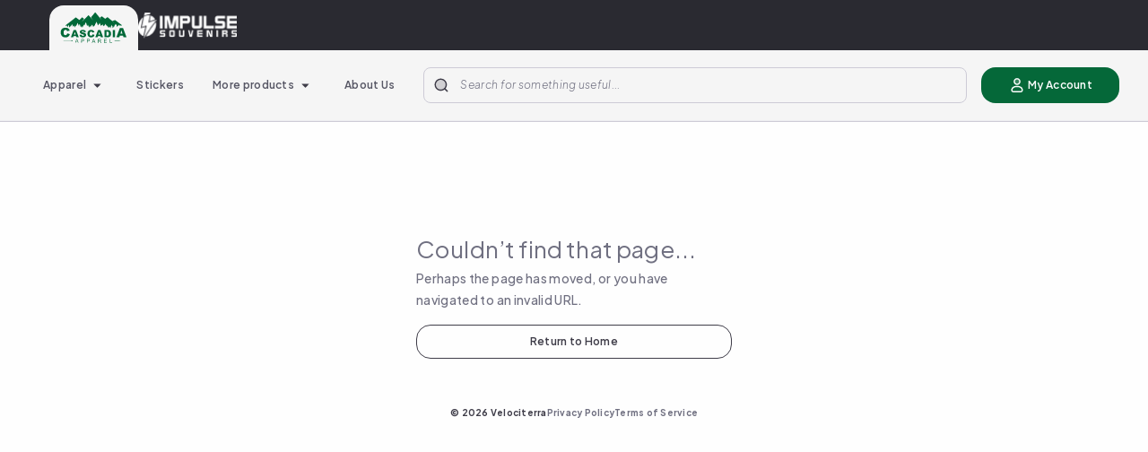

--- FILE ---
content_type: text/html
request_url: https://cascadiaapparel.com/Womens/InsulatedJackets
body_size: 518
content:
<!DOCTYPE html>
<html lang="en">
  <head>
    <meta charset="utf-8" />
    <title>Cascadia Apparel</title>
    <base href="/" />
    <meta property="og:image" content="%PUBLIC_URL%/preview.png" />
    <meta name="viewport" content="width=device-width, initial-scale=1" />
    <link rel="icon" type="image/x-icon" href="/favicon.ico" />
    <link rel="preconnect" href="https://fonts.googleapis.com" />
    <link rel="preconnect" href="https://fonts.gstatic.com" crossorigin />
    <link
      href="https://fonts.googleapis.com/css2?family=Plus+Jakarta+Sans:ital,wght@0,200..800;1,200..800&display=swap"
      rel="stylesheet"
    />

    <link
      href="https://fonts.googleapis.com/css2?family=Lato:ital,wght@0,100;0,300;0,400;0,700;0,900;1,100;1,300;1,400;1,700;1,900&display=swap"
      rel="stylesheet"
    />
    <script type="module" crossorigin src="/assets/index-Dlgjc8JQ.js"></script>
    <link rel="stylesheet" crossorigin href="/assets/index-SDJ6MJaB.css">
  </head>
  <body>
    <div id="root" class="root"></div>
    <div id="datepicker-portal"></div>
  </body>
</html>


--- FILE ---
content_type: text/css
request_url: https://cascadiaapparel.com/assets/index-SDJ6MJaB.css
body_size: 121624
content:
@charset "UTF-8";/*! normalize.css v8.0.1 | MIT License | github.com/necolas/normalize.css */html{line-height:1.15;-webkit-text-size-adjust:100%}body{margin:0}main{display:block}h1{font-size:2em;margin:.67em 0}hr{box-sizing:content-box;height:0;overflow:visible}pre{font-family:monospace,monospace;font-size:1em}a{background-color:transparent}abbr[title]{border-bottom:none;text-decoration:underline;text-decoration:underline dotted}b,strong{font-weight:bolder}code,kbd,samp{font-family:monospace,monospace;font-size:1em}small{font-size:80%}sub,sup{font-size:75%;line-height:0;position:relative;vertical-align:baseline}sub{bottom:-.25em}sup{top:-.5em}img{border-style:none}button,input,optgroup,select,textarea{font-family:inherit;font-size:100%;line-height:1.15;margin:0}button,input{overflow:visible;outline:none}button,select{text-transform:none}button,[type=button],[type=reset],[type=submit]{-webkit-appearance:button}button::-moz-focus-inner,[type=button]::-moz-focus-inner,[type=reset]::-moz-focus-inner,[type=submit]::-moz-focus-inner{border-style:none;padding:0}button:-moz-focusring,[type=button]:-moz-focusring,[type=reset]:-moz-focusring,[type=submit]:-moz-focusring{outline:1px dotted ButtonText}fieldset{padding:.35em .75em .625em}legend{box-sizing:border-box;color:inherit;display:table;max-width:100%;padding:0;white-space:normal}progress{vertical-align:baseline}textarea{overflow:auto;outline:none}[type=checkbox],[type=radio]{box-sizing:border-box;padding:0}[type=number]::-webkit-inner-spin-button,[type=number]::-webkit-outer-spin-button{height:auto}[type=search]{-webkit-appearance:textfield;outline-offset:-2px}[type=search]::-webkit-search-decoration{-webkit-appearance:none}::-webkit-file-upload-button{-webkit-appearance:button;font:inherit}details{display:block}summary{display:list-item}template{display:none}[hidden]{display:none}:root{--viewport--sm: 320px;--viewport--md: 768px;--viewport--lg: 1024px;--viewport--xl: 1440px;--viewport--xxl: 1600px;--viewport--xxxl: 1920px;--Gray-700: #344054;--Base-White: #ffffff;--Neutral-100: #fefefe;--Neutral-100-0: rgba(254, 254, 254, 0);--Neutral-100-10: rgba(254, 254, 254, .1);--Neutral-100-25: rgba(254, 254, 254, .25);--Neutral-100-35: rgba(254, 254, 254, .35);--Neutral-100-50: rgba(254, 254, 254, .5);--Neutral-100-60: rgba(254, 254, 254, .62);--Neutral-100-75: rgba(254, 254, 254, .87);--Neutral-100-90: rgba(254, 254, 254, .9);--Neutral-invert-100-10: rgba(0, 0, 0, .1);--Neutral-invert-100-25: rgba(33, 33, 37, .25);--Neutral-invert-100-50: rgba(33, 33, 37, .5);--Neutral-invert-100: rgba(33, 33, 37, 1);--Neutral-90: rgba(245, 245, 245, 1);--Neutral-90t: #f5f5f500;--Neutral-90-0: rgba(245, 245, 245, 0);--Neutral-80: #ececf0;--Neutral-80-0: rgba(236, 236, 240, 0);--Neutral-80-20: rgba(236, 236, 240, .2);--Neutral-80-50: rgba(236, 236, 240, .5);--Neutral-80-75: rgba(236, 236, 240, .75);--Neutral-70: #cdcbd6;--Neutral-60: #a2a2b0;--Neutral-50: #707081;--Neutral-40: #575765;--Neutral-30: #414150;--Neutral-20: #2b2b35;--Neutral-10: #2a2a31;--Neutral-0-35: rgba(0, 0, 0, .35);--InlineStandard: #3f3d49;--InlineStandard-0: rgba(63, 61, 73, 0);--InlineLight: #707081;--InlineWarning: #dd1b3e;--InlineAlert: #d2712a;--InlineAlertLight: #996e00;--InlineWarningLight: #f05672;--InlineDisabled: #d6d3e3;--InlineShadow: transparent;--HPI-Accent-100: #f7941d;--CustomBlue: #5bc0de;--CustomBlueHover: #3398b6;--Drop4Sketch-Accent-100: #2a78c0;--Drop4Sketch-Accent-90: #3094ca;--Drop4Sketch-Accent-80: #38a2dc;--Drop4Sketch-Accent-80-50: rgba(56, 162, 220, .8);--Drop4Sketch-Accent-80-20: rgba(56, 162, 220, .2);--Cascadia-Accent-90: #1b905f;--Cascadia-Accent-100: #056839;--Cascadia-Accent-100-50: rgba(5, 104, 57, .5);--Velociterra-Accent-100: #009c51;--Velociterra-Accent-100-50: #009c5180;--Velociterra-Accent-90: #19a562;--Velociterra-Accent-80: #31ae72;--Velociterra-Accent-70: #4ab783;--Velociterra-Accent-60: #62c082;--Velociterra-Accent-50: #7ac890;--Velociterra-Accent-40: #93d199;--Velociterra-Accent-30: #b0dbac;--Velociterra-Accent-20: #c5e3c4;--Velociterra-Accent-10: #e0eddd;--Velociterra-Accent-5: #ecf1e9;--Velociterra-Custom-1: #eef3f1;--Velociterra-Custom-2: #cbe0d6;--Velociterra-Custom-3: #e6f0eb;--Arrow-Accent-5: #faeff0;--Arrow-Accent-10: #fae2e3;--Arrow-Accent-20: #fad3da;--Arrow-Accent-30: #fab4c1;--Arrow-Accent-40: #fc99b1;--Arrow-Accent-50: #fb7b9a;--Arrow-Accent-60: #ef6082;--Arrow-Accent-70: #e2496d;--Arrow-Accent-80: #d12f66;--Arrow-Accent-90: #bd1e54;--Arrow-Accent-100: #a11142;--CONSTANTS-BACKGROUND: #2a2a31;--Modal-Shadow: rgba(0, 0, 0, .3);--Default-Shadow: rgba(0, 0, 0, .1);--Default-Shadow-Card: rgba(33, 28, 63, .3);--HomePage-Card-Shadow: rgba(33, 28, 63, .6);--BaseBodyFontSize: 16px;font-size:var(--BaseBodyFontSize)}:root [data-theme=dark]{--viewport--sm: 320px;--viewport--md: 768px;--viewport--lg: 1024px;--viewport--xl: 1440px;--viewport--xxl: 1600px;--viewport--xxxl: 1920px;--Gray-700: #344054;--Base-White: #ffffff;--Neutral-100: #212125;--Neutral-100-0: rgba(33, 33, 37, 0);--Neutral-100-10: rgba(33, 33, 37, .1);--Neutral-100-25: rgba(33, 33, 37, .25);--Neutral-100-35: rgba(33, 33, 37, .35);--Neutral-100-50: rgba(33, 33, 37, .5);--Neutral-100-60: rgba(33, 33, 37, .62);--Neutral-100-75: rgba(33, 33, 37, .87);--Neutral-100-90: rgba(33, 33, 37, .9);--Neutral-invert-100-10: rgba(254, 254, 254, .1);--Neutral-invert-100-25: rgba(254, 254, 254, .25);--Neutral-invert-100-50: rgba(254, 254, 254, .5);--Neutral-invert-100: rgba(254, 254, 254, 1);--Neutral-90: rgba(50, 50, 58, 1);--Neutral-90-0: rgba(50, 50, 58, 0);--Neutral-80: #454555;--Neutral-80-0: rgba(69, 69, 85, 0);--Neutral-80-20: rgba(69, 69, 85, .2);--Neutral-80-50: rgba(69, 69, 85, .5);--Neutral-80-75: rgba(69, 69, 85, .75);--Neutral-70: #606075;--Neutral-60: #8d8d9e;--Neutral-50: #afafc5;--Neutral-40: #c3c3d8;--Neutral-30: #e3e1ee;--Neutral-20: #e9e7f1;--Neutral-10: #fcfcff;--Neutral-0-35: rgba(0, 0, 0, .35);--InlineShadow: #606075;--InlineStandard: #f2f1f8;--InlineStandard-0: rgba(242, 241, 248, 0);--InlineLight: #afafc5;--InlineWarning: #f4788f;--InlineDisabled: #4c4c5e;--InlineAlertLight: #f7941d;--Drop4Sketch-Accent-100: #2a78c0;--Drop4Sketch-Accent-90: #3094ca;--Drop4Sketch-Accent-80: #38a2dc;--Drop4Sketch-Accent-80-50: rgba(56, 162, 220, .8);--Drop4Sketch-Accent-80-20: rgba(56, 162, 220, .2);--Cascadia-Accent-90: #1b905f;--Cascadia-Accent-100: #49a679;--Cascadia-Accent-100-50: rgba(73, 166, 121, .5);--Velociterra-Accent-100: #009c51;--Velociterra-Accent-90: #00904b;--Velociterra-Accent-80: #08884b;--Velociterra-Accent-70: #0e7e4f;--Velociterra-Accent-60: #127249;--Velociterra-Accent-50: #15633e;--Velociterra-Accent-40: #155840;--Velociterra-Accent-30: #185240;--Velociterra-Accent-20: #275244;--Velociterra-Accent-10: #29433b;--Velociterra-Accent-5: #313f3a;--Velociterra-Accent-5-50: rgba(49, 63, 58, .5);--Velociterra-Custom-1: #eef3f1;--Velociterra-Custom-2: #cbe0d6;--Velociterra-Custom-3: #e6f0eb;--Arrow-Accent-5: #3f313a;--Arrow-Accent-10: #4b3042;--Arrow-Accent-20: #4a253d;--Arrow-Accent-30: #532543;--Arrow-Accent-40: #531536;--Arrow-Accent-50: #63153F;--Arrow-Accent-60: #721B45;--Arrow-Accent-70: #851B4E;--Arrow-Accent-80: #A11142;--Arrow-Accent-90: #BD1E54;--Arrow-Accent-100: #D34575;--Modal-Shadow: rgba(254, 254, 254, .1);--Default-Shadow: rgba(254, 254, 254, .1);--Default-Shadow-Card: rgba(236, 236, 240, .3)}html,body{margin:0;box-sizing:border-box;scroll-behavior:smooth;overflow:hidden;font-family:Plus Jakarta Sans,sans-serif;min-height:var(--app-height)!important}html::-webkit-scrollbar,body::-webkit-scrollbar{width:0;height:0}html,body{scrollbar-color:none;scrollbar-width:none}html{overflow-y:overlay}html::-webkit-scrollbar{width:0;height:0}html{scrollbar-color:none;scrollbar-width:none}*::-webkit-scrollbar{width:0;height:0}body{display:flex;flex-direction:column;min-height:100vh}*,*:before,*:after{box-sizing:border-box}h1{font-size:16px;font-style:italic;font-weight:200;line-height:26px;letter-spacing:.16px}h1,h2,h3,h4,h5,h6,p,ul,button,a{padding:0;margin:0;list-style:none;text-decoration:none;font-family:Plus Jakarta Sans,sans-serif}span,b{font-family:Plus Jakarta Sans,sans-serif}.emptyButton{border:none;background-color:transparent;padding:0;margin:0;cursor:pointer;outline:none;line-height:0}.emptyButton:disabled{cursor:not-allowed;opacity:.5;pointer-events:none}input[type=number]::-webkit-inner-spin-button,input[type=number]::-webkit-outer-spin-button{-webkit-appearance:none;margin:0}input[type=number]{-moz-appearance:textfield}.smallInfoTooltip{display:flex!important;padding:2px 12px!important;flex-direction:column!important;align-items:flex-end!important;gap:8px!important;border-radius:16px!important;opacity:.85!important;background:var(--InlineStandard)!important;color:var(--Neutral-100)!important;font-size:10px!important;font-style:normal!important;font-weight:700!important;line-height:20px!important;letter-spacing:.25px!important}.smallInfoTooltip.react-tooltip__show{z-index:101101!important}.appSkeleton{border:1px solid var(--Neutral-70);background:linear-gradient(90deg,var(--Neutral-80) 25%,var(--Neutral-80) 50%,var(--Neutral-90) 75%);background-size:200% 100%;animation:skeleton-loading-list 1.5s infinite}.tableItemHidden{overflow:hidden;text-overflow:ellipsis;white-space:nowrap;margin-right:12px}.pointer{cursor:pointer}.cursor-initial{cursor:initial}.displayBig{color:var(--InlineStandard);font-size:60px;font-style:normal;font-weight:800;line-height:68px}.displayBig.scalable{font-size:3.75rem}.displayMedium{color:var(--InlineStandard);font-size:45px;font-style:normal;font-weight:800;line-height:52px}.displayMedium.scalable{font-size:2.8125rem}.displaySmall{color:var(--InlineStandard);font-size:38px;font-style:normal;font-weight:800;line-height:44px}.displaySmall.scalable{font-size:2.375rem}.headlineBig{color:var(--InlineStandard);font-size:32px;font-style:normal;font-weight:400;line-height:42px}.headlineBig.scalable{font-size:2rem}.headlineMedium{color:var(--InlineStandard);font-size:26px;font-style:normal;font-weight:400;line-height:40px}.headlineMedium.scalable{font-size:1.625rem}@media screen and (max-width: 768px){.headlineMedium{color:var(--InlineStandard);font-size:24px;font-style:normal;font-weight:400;line-height:30px}}@media screen and (max-width: 520px){.headlineMedium{color:var(--InlineStandard);font-size:22px;font-style:normal;font-weight:400;line-height:1.4}}.headlineSmall{color:var(--InlineStandard);font-size:24px;font-style:normal;font-weight:400;line-height:30px}.headlineSmall.scalable{font-size:1.5rem}.titleBig{color:var(--InlineStandard);font-size:22px;font-style:normal;font-weight:500;line-height:32px}.titleBig.scalable{font-size:1.375rem}.titleMedium{color:var(--InlineStandard);font-size:18px;font-style:normal;font-weight:500;line-height:30px}.titleMedium.scalable{font-size:1.125rem}@media screen and (max-width: 768px){.titleMedium{color:var(--InlineStandard);font-size:16px;font-style:normal;font-weight:500;line-height:26px}}@media screen and (max-width: 600px){.titleMedium{font-size:14px;line-height:1.6}}.titleSmall{color:var(--InlineStandard);font-size:16px;font-style:normal;font-weight:500;line-height:26px}.titleSmall.scalable{font-size:1rem}.preheaderBig{color:var(--InlineStandard);font-size:14px;font-style:normal;font-weight:600;line-height:23px;letter-spacing:.7px;text-transform:uppercase}.preheaderBig.scalable{font-size:.875rem}.preheaderMedium{color:var(--InlineStandard);font-size:12px;font-style:normal;font-weight:600;line-height:22px;letter-spacing:.9px;text-transform:uppercase}.preheaderMedium.scalable{font-size:.75rem}.preheaderSmall{color:var(--InlineStandard);font-size:11px;font-style:normal;font-weight:700;line-height:20px;letter-spacing:1.1px;text-transform:uppercase}.preheaderSmall.scalable{font-size:.6875rem}.labelMedium{color:var(--InlineStandard);font-size:12px;font-style:normal;font-weight:600;line-height:22px;letter-spacing:.3px}@media screen and (max-width: 768px){.labelMedium{font-size:10px;line-height:19px}}.labelMedium.scalable{font-size:.75rem}.labelBig{color:var(--InlineStandard);font-size:16px;font-style:normal;font-weight:500;line-height:26px;letter-spacing:.16px}@media screen and (max-width: 768px){.labelBig{font-size:14px;line-height:22px}}.labelBig.scalable{font-size:1rem}.labelBold{color:var(--InlineStandard);font-size:12px;font-style:normal;font-weight:800;line-height:22px;letter-spacing:.3px}.labelBold.scalable{font-size:.75rem}.labelSmall{color:var(--InlineStandard);font-size:10px;font-style:normal;font-weight:700;line-height:20px;letter-spacing:.25px}.labelSmall.scalable{font-size:.625rem}.placeholderBig{color:var(--InlineStandard);font-size:16px;font-style:italic;font-weight:200;line-height:26px;letter-spacing:.16px}.placeholderBig.scalable{font-size:1rem}.placeholderMedium{color:var(--InlineStandard);font-size:12px;font-style:italic;font-weight:300;line-height:22px;letter-spacing:.3px}@media screen and (max-width: 768px){.placeholderMedium{font-size:10px}}.placeholderMedium.scalable{font-size:.75rem}.placeholderSmall{color:var(--InlineStandard);font-size:10px;font-style:italic;font-weight:400;line-height:20px;letter-spacing:.25px}@media screen and (max-width: 768px){.placeholderSmall{font-size:8px}}.placeholderSmall.scalable{font-size:.625rem}.bodyBig{color:var(--InlineStandard);font-size:16px;font-style:normal;font-weight:400;line-height:26px;letter-spacing:.4px}.bodyBig.scalable{font-size:1rem}.bodyMedium{color:var(--InlineStandard);font-size:14px;font-style:normal;font-weight:500;line-height:24px;letter-spacing:.35px}@media screen and (max-width: 768px){.bodyMedium{font-size:12px}}.bodyMedium.scalable{font-size:.875rem}.bodySmall{color:var(--InlineStandard);font-size:12px;font-style:normal;font-weight:500;line-height:22px;letter-spacing:.36px}@media screen and (max-width: 768px){.bodySmall{font-size:10px;line-height:18px}}.bodySmall.scalable{font-size:.75rem}.textBold{color:var(--InlineStandard);font-size:12px;font-style:normal;font-weight:800;line-height:22px;letter-spacing:.3px}.textBold.scalable{font-size:.75rem}.textMain{color:var(--Main-Color-100)!important}.textWarning{color:var(--InlineWarning)!important}.textGreen{color:var(--Cascadia-Accent-100)}.textArrow{color:var(--Arrow-Accent-100)}.textD4S{color:var(--Drop4Sketch-Accent-100)}.textLightGreen{color:var(--Velociterra-Accent-50)}.textLight{color:var(--InlineLight)}.textWhite{color:var(--Neutral-100)}.textFWhite{color:#fff}.textStandard{color:var(--InlineStandard)}.textDisabled{color:var(--InlineDisabled)}.textNeutral{color:var(--Neutral-60)}.text70{color:var(--Neutral-70)}.text50{color:var(--Neutral-50)}.text80{color:var(--Neutral-80)}.uppercase{text-transform:uppercase}.dottedUnderline{border-bottom:1px dashed var(--InlineStandard)}.dottedUnderlineLight{border-bottom:1px dashed var(--InlineLight)}.dottedUnderlineDisabled{border-bottom:1px dashed var(--InlineDisabled)}.bg-100{background:var(--Neutral-100)}.bg-90{background:var(--Neutral-90)}.textGold{color:var(--InlineAlertLight)}.textHpi{color:var(--HPI-Accent-100)}.textBlue{color:var(--Drop4Sketch-Accent-100)}.elevation50{box-shadow:0 6px 16px 4px #0c0d284d}.capitalize{text-transform:capitalize}.noWrap{white-space:nowrap}.underline{text-decoration:underline}.dashed{border-bottom:1px dashed var(--InlineStandard)}.dotted{text-decoration-line:underline;text-decoration-style:dotted;text-decoration-skip-ink:none;text-decoration-thickness:11%;text-underline-offset:auto;text-underline-position:from-font}.dashed-light{border-bottom:1px dashed var(--InlineLight)}.text-center{text-align:center}.flex{display:flex;align-items:center}.flex-start{display:flex;align-items:flex-start}.flex-col{display:flex;flex-direction:column}.wrap{flex-wrap:wrap}.mw-100{max-width:100%}.flex-space-between{justify-content:space-between;width:100%}.flex-space-start{justify-content:flex-start;width:100%}.flex-items-start{align-items:flex-start;width:100%}.flex-space-center{justify-content:center;width:100%}.w-100{width:100%!important}.h-100{height:100%}.relative{position:relative}.inline{display:inline-block!important}.ml-auto{margin-left:auto}.mr-auto{margin-right:auto}.mt-auto{margin-top:auto}.mb-auto{margin-bottom:auto}.gap-0{gap:0px}.gap-1{gap:1px}.gap-2{gap:2px}.gap-3{gap:3px}.gap-4{gap:4px}.gap-5{gap:5px}.gap-6{gap:6px}.gap-7{gap:7px}.gap-8{gap:8px}.gap-9{gap:9px}.gap-10{gap:10px}.gap-11{gap:11px}.gap-12{gap:12px}.gap-13{gap:13px}.gap-14{gap:14px}.gap-15{gap:15px}.gap-16{gap:16px}.gap-17{gap:17px}.gap-18{gap:18px}.gap-19{gap:19px}.gap-20{gap:20px}.gap-21{gap:21px}.gap-22{gap:22px}.gap-23{gap:23px}.gap-24{gap:24px}.gap-25{gap:25px}.gap-26{gap:26px}.gap-27{gap:27px}.gap-28{gap:28px}.gap-29{gap:29px}.gap-30{gap:30px}.gap-31{gap:31px}.gap-32{gap:32px}.gap-33{gap:33px}.gap-34{gap:34px}.gap-35{gap:35px}.gap-36{gap:36px}.mt-2{margin-top:2px}.mb-2{margin-bottom:2px}.ml-2{margin-left:2px}.mr-2{margin-right:2px}.mt-3{margin-top:3px}.mb-3{margin-bottom:3px}.ml-3{margin-left:3px}.mr-3{margin-right:3px}.mt-4{margin-top:4px}.mb-4{margin-bottom:4px}.ml-4{margin-left:4px}.mr-4{margin-right:4px}.mt-5{margin-top:5px}.mb-5{margin-bottom:5px}.ml-5{margin-left:5px}.mr-5{margin-right:5px}.mt-6{margin-top:6px}.mb-6{margin-bottom:6px}.ml-6{margin-left:6px}.mr-6{margin-right:6px}.mt-7{margin-top:7px}.mb-7{margin-bottom:7px}.ml-7{margin-left:7px}.mr-7{margin-right:7px}.mt-8{margin-top:8px}.mb-8{margin-bottom:8px}.ml-8{margin-left:8px}.mr-8{margin-right:8px}.mt-9{margin-top:9px}.mb-9{margin-bottom:9px}.ml-9{margin-left:9px}.mr-9{margin-right:9px}.mt-10{margin-top:10px}.mb-10{margin-bottom:10px}.ml-10{margin-left:10px}.mr-10{margin-right:10px}.mt-11{margin-top:11px}.mb-11{margin-bottom:11px}.ml-11{margin-left:11px}.mr-11{margin-right:11px}.mt-12{margin-top:12px}.mb-12{margin-bottom:12px}.ml-12{margin-left:12px}.mr-12{margin-right:12px}.mt-13{margin-top:13px}.mb-13{margin-bottom:13px}.ml-13{margin-left:13px}.mr-13{margin-right:13px}.mt-14{margin-top:14px}.mb-14{margin-bottom:14px}.ml-14{margin-left:14px}.mr-14{margin-right:14px}.mt-15{margin-top:15px}.mb-15{margin-bottom:15px}.ml-15{margin-left:15px}.mr-15{margin-right:15px}.mt-16{margin-top:16px}.mb-16{margin-bottom:16px}.ml-16{margin-left:16px}.mr-16{margin-right:16px}.mt-17{margin-top:17px}.mb-17{margin-bottom:17px}.ml-17{margin-left:17px}.mr-17{margin-right:17px}.mt-18{margin-top:18px}.mb-18{margin-bottom:18px}.ml-18{margin-left:18px}.mr-18{margin-right:18px}.mt-19{margin-top:19px}.mb-19{margin-bottom:19px}.ml-19{margin-left:19px}.mr-19{margin-right:19px}.mt-20{margin-top:20px}.mb-20{margin-bottom:20px}.ml-20{margin-left:20px}.mr-20{margin-right:20px}.mt-21{margin-top:21px}.mb-21{margin-bottom:21px}.ml-21{margin-left:21px}.mr-21{margin-right:21px}.mt-22{margin-top:22px}.mb-22{margin-bottom:22px}.ml-22{margin-left:22px}.mr-22{margin-right:22px}.mt-23{margin-top:23px}.mb-23{margin-bottom:23px}.ml-23{margin-left:23px}.mr-23{margin-right:23px}.mt-24{margin-top:24px}.mb-24{margin-bottom:24px}.ml-24{margin-left:24px}.mr-24{margin-right:24px}.mt-25{margin-top:25px}.mb-25{margin-bottom:25px}.ml-25{margin-left:25px}.mr-25{margin-right:25px}.mt-26{margin-top:26px}.mb-26{margin-bottom:26px}.ml-26{margin-left:26px}.mr-26{margin-right:26px}.mt-27{margin-top:27px}.mb-27{margin-bottom:27px}.ml-27{margin-left:27px}.mr-27{margin-right:27px}.mt-28{margin-top:28px}.mb-28{margin-bottom:28px}.ml-28{margin-left:28px}.mr-28{margin-right:28px}.mt-29{margin-top:29px}.mb-29{margin-bottom:29px}.ml-29{margin-left:29px}.mr-29{margin-right:29px}.mt-30{margin-top:30px}.mb-30{margin-bottom:30px}.ml-30{margin-left:30px}.mr-30{margin-right:30px}.mt-31{margin-top:31px}.mb-31{margin-bottom:31px}.ml-31{margin-left:31px}.mr-31{margin-right:31px}.mt-32{margin-top:32px}.mb-32{margin-bottom:32px}.ml-32{margin-left:32px}.mr-32{margin-right:32px}.mt-33{margin-top:33px}.mb-33{margin-bottom:33px}.ml-33{margin-left:33px}.mr-33{margin-right:33px}.mt-34{margin-top:34px}.mb-34{margin-bottom:34px}.ml-34{margin-left:34px}.mr-34{margin-right:34px}.mt-35{margin-top:35px}.mb-35{margin-bottom:35px}.ml-35{margin-left:35px}.mr-35{margin-right:35px}.mt-36{margin-top:36px}.mb-36{margin-bottom:36px}.ml-36{margin-left:36px}.mr-36{margin-right:36px}.mt-37{margin-top:37px}.mb-37{margin-bottom:37px}.ml-37{margin-left:37px}.mr-37{margin-right:37px}.mt-38{margin-top:38px}.mb-38{margin-bottom:38px}.ml-38{margin-left:38px}.mr-38{margin-right:38px}.mt-39{margin-top:39px}.mb-39{margin-bottom:39px}.ml-39{margin-left:39px}.mr-39{margin-right:39px}.mt-40{margin-top:40px}.mb-40{margin-bottom:40px}.ml-40{margin-left:40px}.mr-40{margin-right:40px}.mt-41{margin-top:41px}.mb-41{margin-bottom:41px}.ml-41{margin-left:41px}.mr-41{margin-right:41px}.mt-42{margin-top:42px}.mb-42{margin-bottom:42px}.ml-42{margin-left:42px}.mr-42{margin-right:42px}.mt-43{margin-top:43px}.mb-43{margin-bottom:43px}.ml-43{margin-left:43px}.mr-43{margin-right:43px}.mt-44{margin-top:44px}.mb-44{margin-bottom:44px}.ml-44{margin-left:44px}.mr-44{margin-right:44px}.mt-45{margin-top:45px}.mb-45{margin-bottom:45px}.ml-45{margin-left:45px}.mr-45{margin-right:45px}.mt-46{margin-top:46px}.mb-46{margin-bottom:46px}.ml-46{margin-left:46px}.mr-46{margin-right:46px}.mt-47{margin-top:47px}.mb-47{margin-bottom:47px}.ml-47{margin-left:47px}.mr-47{margin-right:47px}.mt-48{margin-top:48px}.mb-48{margin-bottom:48px}.ml-48{margin-left:48px}.mr-48{margin-right:48px}.mt-49{margin-top:49px}.mb-49{margin-bottom:49px}.ml-49{margin-left:49px}.mr-49{margin-right:49px}.mt-50{margin-top:50px}.mb-50{margin-bottom:50px}.ml-50{margin-left:50px}.mr-50{margin-right:50px}.mt-51{margin-top:51px}.mb-51{margin-bottom:51px}.ml-51{margin-left:51px}.mr-51{margin-right:51px}.mt-52{margin-top:52px}.mb-52{margin-bottom:52px}.ml-52{margin-left:52px}.mr-52{margin-right:52px}.mt-53{margin-top:53px}.mb-53{margin-bottom:53px}.ml-53{margin-left:53px}.mr-53{margin-right:53px}.mt-54{margin-top:54px}.mb-54{margin-bottom:54px}.ml-54{margin-left:54px}.mr-54{margin-right:54px}.mt-55{margin-top:55px}.mb-55{margin-bottom:55px}.ml-55{margin-left:55px}.mr-55{margin-right:55px}.mt-56{margin-top:56px}.mb-56{margin-bottom:56px}.ml-56{margin-left:56px}.mr-56{margin-right:56px}.mt-57{margin-top:57px}.mb-57{margin-bottom:57px}.ml-57{margin-left:57px}.mr-57{margin-right:57px}.mt-58{margin-top:58px}.mb-58{margin-bottom:58px}.ml-58{margin-left:58px}.mr-58{margin-right:58px}.mt-59{margin-top:59px}.mb-59{margin-bottom:59px}.ml-59{margin-left:59px}.mr-59{margin-right:59px}.mt-60{margin-top:60px}.mb-60{margin-bottom:60px}.ml-60{margin-left:60px}.mr-60{margin-right:60px}.mt-61{margin-top:61px}.mb-61{margin-bottom:61px}.ml-61{margin-left:61px}.mr-61{margin-right:61px}.mt-62{margin-top:62px}.mb-62{margin-bottom:62px}.ml-62{margin-left:62px}.mr-62{margin-right:62px}.mt-63{margin-top:63px}.mb-63{margin-bottom:63px}.ml-63{margin-left:63px}.mr-63{margin-right:63px}.mt-64{margin-top:64px}.mb-64{margin-bottom:64px}.ml-64{margin-left:64px}.mr-64{margin-right:64px}.mt-65{margin-top:65px}.mb-65{margin-bottom:65px}.ml-65{margin-left:65px}.mr-65{margin-right:65px}.mt-66{margin-top:66px}.mb-66{margin-bottom:66px}.ml-66{margin-left:66px}.mr-66{margin-right:66px}.mt-67{margin-top:67px}.mb-67{margin-bottom:67px}.ml-67{margin-left:67px}.mr-67{margin-right:67px}.mt-68{margin-top:68px}.mb-68{margin-bottom:68px}.ml-68{margin-left:68px}.mr-68{margin-right:68px}.mt-69{margin-top:69px}.mb-69{margin-bottom:69px}.ml-69{margin-left:69px}.mr-69{margin-right:69px}.mt-70{margin-top:70px}.mb-70{margin-bottom:70px}.ml-70{margin-left:70px}.mr-70{margin-right:70px}.mt-71{margin-top:71px}.mb-71{margin-bottom:71px}.ml-71{margin-left:71px}.mr-71{margin-right:71px}.mt-72{margin-top:72px}.mb-72{margin-bottom:72px}.ml-72{margin-left:72px}.mr-72{margin-right:72px}.mt-73{margin-top:73px}.mb-73{margin-bottom:73px}.ml-73{margin-left:73px}.mr-73{margin-right:73px}.mt-74{margin-top:74px}.mb-74{margin-bottom:74px}.ml-74{margin-left:74px}.mr-74{margin-right:74px}.mt-75{margin-top:75px}.mb-75{margin-bottom:75px}.ml-75{margin-left:75px}.mr-75{margin-right:75px}.mt-76{margin-top:76px}.mb-76{margin-bottom:76px}.ml-76{margin-left:76px}.mr-76{margin-right:76px}.mt-77{margin-top:77px}.mb-77{margin-bottom:77px}.ml-77{margin-left:77px}.mr-77{margin-right:77px}.mt-78{margin-top:78px}.mb-78{margin-bottom:78px}.ml-78{margin-left:78px}.mr-78{margin-right:78px}.mt-79{margin-top:79px}.mb-79{margin-bottom:79px}.ml-79{margin-left:79px}.mr-79{margin-right:79px}.mt-80{margin-top:80px}.mb-80{margin-bottom:80px}.ml-80{margin-left:80px}.mr-80{margin-right:80px}.mt-81{margin-top:81px}.mb-81{margin-bottom:81px}.ml-81{margin-left:81px}.mr-81{margin-right:81px}.mt-82{margin-top:82px}.mb-82{margin-bottom:82px}.ml-82{margin-left:82px}.mr-82{margin-right:82px}.mt-83{margin-top:83px}.mb-83{margin-bottom:83px}.ml-83{margin-left:83px}.mr-83{margin-right:83px}.mt-84{margin-top:84px}.mb-84{margin-bottom:84px}.ml-84{margin-left:84px}.mr-84{margin-right:84px}.mt-85{margin-top:85px}.mb-85{margin-bottom:85px}.ml-85{margin-left:85px}.mr-85{margin-right:85px}.mt-86{margin-top:86px}.mb-86{margin-bottom:86px}.ml-86{margin-left:86px}.mr-86{margin-right:86px}.mt-87{margin-top:87px}.mb-87{margin-bottom:87px}.ml-87{margin-left:87px}.mr-87{margin-right:87px}.mt-88{margin-top:88px}.mb-88{margin-bottom:88px}.ml-88{margin-left:88px}.mr-88{margin-right:88px}.mt-89{margin-top:89px}.mb-89{margin-bottom:89px}.ml-89{margin-left:89px}.mr-89{margin-right:89px}.mt-90{margin-top:90px}.mb-90{margin-bottom:90px}.ml-90{margin-left:90px}.mr-90{margin-right:90px}.mt-91{margin-top:91px}.mb-91{margin-bottom:91px}.ml-91{margin-left:91px}.mr-91{margin-right:91px}.mt-92{margin-top:92px}.mb-92{margin-bottom:92px}.ml-92{margin-left:92px}.mr-92{margin-right:92px}.mt-93{margin-top:93px}.mb-93{margin-bottom:93px}.ml-93{margin-left:93px}.mr-93{margin-right:93px}.mt-94{margin-top:94px}.mb-94{margin-bottom:94px}.ml-94{margin-left:94px}.mr-94{margin-right:94px}.mt-95{margin-top:95px}.mb-95{margin-bottom:95px}.ml-95{margin-left:95px}.mr-95{margin-right:95px}.mt-96{margin-top:96px}.mb-96{margin-bottom:96px}.ml-96{margin-left:96px}.mr-96{margin-right:96px}.pt-2{padding-top:2px}.pb-2{padding-bottom:2px}.pl-2{padding-left:2px}.pr-2{padding-right:2px}.pt-3{padding-top:3px}.pb-3{padding-bottom:3px}.pl-3{padding-left:3px}.pr-3{padding-right:3px}.pt-4{padding-top:4px}.pb-4{padding-bottom:4px}.pl-4{padding-left:4px}.pr-4{padding-right:4px}.pt-5{padding-top:5px}.pb-5{padding-bottom:5px}.pl-5{padding-left:5px}.pr-5{padding-right:5px}.pt-6{padding-top:6px}.pb-6{padding-bottom:6px}.pl-6{padding-left:6px}.pr-6{padding-right:6px}.pt-7{padding-top:7px}.pb-7{padding-bottom:7px}.pl-7{padding-left:7px}.pr-7{padding-right:7px}.pt-8{padding-top:8px}.pb-8{padding-bottom:8px}.pl-8{padding-left:8px}.pr-8{padding-right:8px}.pt-9{padding-top:9px}.pb-9{padding-bottom:9px}.pl-9{padding-left:9px}.pr-9{padding-right:9px}.pt-10{padding-top:10px}.pb-10{padding-bottom:10px}.pl-10{padding-left:10px}.pr-10{padding-right:10px}.pt-11{padding-top:11px}.pb-11{padding-bottom:11px}.pl-11{padding-left:11px}.pr-11{padding-right:11px}.pt-12{padding-top:12px}.pb-12{padding-bottom:12px}.pl-12{padding-left:12px}.pr-12{padding-right:12px}.pt-13{padding-top:13px}.pb-13{padding-bottom:13px}.pl-13{padding-left:13px}.pr-13{padding-right:13px}.pt-14{padding-top:14px}.pb-14{padding-bottom:14px}.pl-14{padding-left:14px}.pr-14{padding-right:14px}.pt-15{padding-top:15px}.pb-15{padding-bottom:15px}.pl-15{padding-left:15px}.pr-15{padding-right:15px}.pt-16{padding-top:16px}.pb-16{padding-bottom:16px}.pl-16{padding-left:16px}.pr-16{padding-right:16px}.pt-17{padding-top:17px}.pb-17{padding-bottom:17px}.pl-17{padding-left:17px}.pr-17{padding-right:17px}.pt-18{padding-top:18px}.pb-18{padding-bottom:18px}.pl-18{padding-left:18px}.pr-18{padding-right:18px}.pt-19{padding-top:19px}.pb-19{padding-bottom:19px}.pl-19{padding-left:19px}.pr-19{padding-right:19px}.pt-20{padding-top:20px}.pb-20{padding-bottom:20px}.pl-20{padding-left:20px}.pr-20{padding-right:20px}.pt-21{padding-top:21px}.pb-21{padding-bottom:21px}.pl-21{padding-left:21px}.pr-21{padding-right:21px}.pt-22{padding-top:22px}.pb-22{padding-bottom:22px}.pl-22{padding-left:22px}.pr-22{padding-right:22px}.pt-23{padding-top:23px}.pb-23{padding-bottom:23px}.pl-23{padding-left:23px}.pr-23{padding-right:23px}.pt-24{padding-top:24px}.pb-24{padding-bottom:24px}.pl-24{padding-left:24px}.pr-24{padding-right:24px}.pt-25{padding-top:25px}.pb-25{padding-bottom:25px}.pl-25{padding-left:25px}.pr-25{padding-right:25px}.pt-26{padding-top:26px}.pb-26{padding-bottom:26px}.pl-26{padding-left:26px}.pr-26{padding-right:26px}.pt-27{padding-top:27px}.pb-27{padding-bottom:27px}.pl-27{padding-left:27px}.pr-27{padding-right:27px}.pt-28{padding-top:28px}.pb-28{padding-bottom:28px}.pl-28{padding-left:28px}.pr-28{padding-right:28px}.pt-29{padding-top:29px}.pb-29{padding-bottom:29px}.pl-29{padding-left:29px}.pr-29{padding-right:29px}.pt-30{padding-top:30px}.pb-30{padding-bottom:30px}.pl-30{padding-left:30px}.pr-30{padding-right:30px}.pt-31{padding-top:31px}.pb-31{padding-bottom:31px}.pl-31{padding-left:31px}.pr-31{padding-right:31px}.pt-32{padding-top:32px}.pb-32{padding-bottom:32px}.pl-32{padding-left:32px}.pr-32{padding-right:32px}.pt-33{padding-top:33px}.pb-33{padding-bottom:33px}.pl-33{padding-left:33px}.pr-33{padding-right:33px}.pt-34{padding-top:34px}.pb-34{padding-bottom:34px}.pl-34{padding-left:34px}.pr-34{padding-right:34px}.pt-35{padding-top:35px}.pb-35{padding-bottom:35px}.pl-35{padding-left:35px}.pr-35{padding-right:35px}.pt-36{padding-top:36px}.pb-36{padding-bottom:36px}.pl-36{padding-left:36px}.pr-36{padding-right:36px}.pt-37{padding-top:37px}.pb-37{padding-bottom:37px}.pl-37{padding-left:37px}.pr-37{padding-right:37px}.pt-38{padding-top:38px}.pb-38{padding-bottom:38px}.pl-38{padding-left:38px}.pr-38{padding-right:38px}.pt-39{padding-top:39px}.pb-39{padding-bottom:39px}.pl-39{padding-left:39px}.pr-39{padding-right:39px}.pt-40{padding-top:40px}.pb-40{padding-bottom:40px}.pl-40{padding-left:40px}.pr-40{padding-right:40px}.pt-41{padding-top:41px}.pb-41{padding-bottom:41px}.pl-41{padding-left:41px}.pr-41{padding-right:41px}.pt-42{padding-top:42px}.pb-42{padding-bottom:42px}.pl-42{padding-left:42px}.pr-42{padding-right:42px}.pt-43{padding-top:43px}.pb-43{padding-bottom:43px}.pl-43{padding-left:43px}.pr-43{padding-right:43px}.pt-44{padding-top:44px}.pb-44{padding-bottom:44px}.pl-44{padding-left:44px}.pr-44{padding-right:44px}.pt-45{padding-top:45px}.pb-45{padding-bottom:45px}.pl-45{padding-left:45px}.pr-45{padding-right:45px}.pt-46{padding-top:46px}.pb-46{padding-bottom:46px}.pl-46{padding-left:46px}.pr-46{padding-right:46px}.pt-47{padding-top:47px}.pb-47{padding-bottom:47px}.pl-47{padding-left:47px}.pr-47{padding-right:47px}.pt-48{padding-top:48px}.pb-48{padding-bottom:48px}.pl-48{padding-left:48px}.pr-48{padding-right:48px}.pt-49{padding-top:49px}.pb-49{padding-bottom:49px}.pl-49{padding-left:49px}.pr-49{padding-right:49px}.pt-50{padding-top:50px}.pb-50{padding-bottom:50px}.pl-50{padding-left:50px}.pr-50{padding-right:50px}.pt-51{padding-top:51px}.pb-51{padding-bottom:51px}.pl-51{padding-left:51px}.pr-51{padding-right:51px}.pt-52{padding-top:52px}.pb-52{padding-bottom:52px}.pl-52{padding-left:52px}.pr-52{padding-right:52px}.pt-53{padding-top:53px}.pb-53{padding-bottom:53px}.pl-53{padding-left:53px}.pr-53{padding-right:53px}.pt-54{padding-top:54px}.pb-54{padding-bottom:54px}.pl-54{padding-left:54px}.pr-54{padding-right:54px}.pt-55{padding-top:55px}.pb-55{padding-bottom:55px}.pl-55{padding-left:55px}.pr-55{padding-right:55px}.pt-56{padding-top:56px}.pb-56{padding-bottom:56px}.pl-56{padding-left:56px}.pr-56{padding-right:56px}.pt-57{padding-top:57px}.pb-57{padding-bottom:57px}.pl-57{padding-left:57px}.pr-57{padding-right:57px}.pt-58{padding-top:58px}.pb-58{padding-bottom:58px}.pl-58{padding-left:58px}.pr-58{padding-right:58px}.pt-59{padding-top:59px}.pb-59{padding-bottom:59px}.pl-59{padding-left:59px}.pr-59{padding-right:59px}.pt-60{padding-top:60px}.pb-60{padding-bottom:60px}.pl-60{padding-left:60px}.pr-60{padding-right:60px}.pt-61{padding-top:61px}.pb-61{padding-bottom:61px}.pl-61{padding-left:61px}.pr-61{padding-right:61px}.pt-62{padding-top:62px}.pb-62{padding-bottom:62px}.pl-62{padding-left:62px}.pr-62{padding-right:62px}.pt-63{padding-top:63px}.pb-63{padding-bottom:63px}.pl-63{padding-left:63px}.pr-63{padding-right:63px}.pt-64{padding-top:64px}.pb-64{padding-bottom:64px}.pl-64{padding-left:64px}.pr-64{padding-right:64px}.pt-65{padding-top:65px}.pb-65{padding-bottom:65px}.pl-65{padding-left:65px}.pr-65{padding-right:65px}.pt-66{padding-top:66px}.pb-66{padding-bottom:66px}.pl-66{padding-left:66px}.pr-66{padding-right:66px}.pt-67{padding-top:67px}.pb-67{padding-bottom:67px}.pl-67{padding-left:67px}.pr-67{padding-right:67px}.pt-68{padding-top:68px}.pb-68{padding-bottom:68px}.pl-68{padding-left:68px}.pr-68{padding-right:68px}.pt-69{padding-top:69px}.pb-69{padding-bottom:69px}.pl-69{padding-left:69px}.pr-69{padding-right:69px}.pt-70{padding-top:70px}.pb-70{padding-bottom:70px}.pl-70{padding-left:70px}.pr-70{padding-right:70px}.pt-71{padding-top:71px}.pb-71{padding-bottom:71px}.pl-71{padding-left:71px}.pr-71{padding-right:71px}.pt-72{padding-top:72px}.pb-72{padding-bottom:72px}.pl-72{padding-left:72px}.pr-72{padding-right:72px}.pt-73{padding-top:73px}.pb-73{padding-bottom:73px}.pl-73{padding-left:73px}.pr-73{padding-right:73px}.pt-74{padding-top:74px}.pb-74{padding-bottom:74px}.pl-74{padding-left:74px}.pr-74{padding-right:74px}.pt-75{padding-top:75px}.pb-75{padding-bottom:75px}.pl-75{padding-left:75px}.pr-75{padding-right:75px}.pt-76{padding-top:76px}.pb-76{padding-bottom:76px}.pl-76{padding-left:76px}.pr-76{padding-right:76px}.pt-77{padding-top:77px}.pb-77{padding-bottom:77px}.pl-77{padding-left:77px}.pr-77{padding-right:77px}.pt-78{padding-top:78px}.pb-78{padding-bottom:78px}.pl-78{padding-left:78px}.pr-78{padding-right:78px}.pt-79{padding-top:79px}.pb-79{padding-bottom:79px}.pl-79{padding-left:79px}.pr-79{padding-right:79px}.pt-80{padding-top:80px}.pb-80{padding-bottom:80px}.pl-80{padding-left:80px}.pr-80{padding-right:80px}.pt-81{padding-top:81px}.pb-81{padding-bottom:81px}.pl-81{padding-left:81px}.pr-81{padding-right:81px}.pt-82{padding-top:82px}.pb-82{padding-bottom:82px}.pl-82{padding-left:82px}.pr-82{padding-right:82px}.pt-83{padding-top:83px}.pb-83{padding-bottom:83px}.pl-83{padding-left:83px}.pr-83{padding-right:83px}.pt-84{padding-top:84px}.pb-84{padding-bottom:84px}.pl-84{padding-left:84px}.pr-84{padding-right:84px}.pt-85{padding-top:85px}.pb-85{padding-bottom:85px}.pl-85{padding-left:85px}.pr-85{padding-right:85px}.pt-86{padding-top:86px}.pb-86{padding-bottom:86px}.pl-86{padding-left:86px}.pr-86{padding-right:86px}.pt-87{padding-top:87px}.pb-87{padding-bottom:87px}.pl-87{padding-left:87px}.pr-87{padding-right:87px}.pt-88{padding-top:88px}.pb-88{padding-bottom:88px}.pl-88{padding-left:88px}.pr-88{padding-right:88px}.pt-89{padding-top:89px}.pb-89{padding-bottom:89px}.pl-89{padding-left:89px}.pr-89{padding-right:89px}.pt-90{padding-top:90px}.pb-90{padding-bottom:90px}.pl-90{padding-left:90px}.pr-90{padding-right:90px}.pt-91{padding-top:91px}.pb-91{padding-bottom:91px}.pl-91{padding-left:91px}.pr-91{padding-right:91px}.pt-92{padding-top:92px}.pb-92{padding-bottom:92px}.pl-92{padding-left:92px}.pr-92{padding-right:92px}.pt-93{padding-top:93px}.pb-93{padding-bottom:93px}.pl-93{padding-left:93px}.pr-93{padding-right:93px}.pt-94{padding-top:94px}.pb-94{padding-bottom:94px}.pl-94{padding-left:94px}.pr-94{padding-right:94px}.pt-95{padding-top:95px}.pb-95{padding-bottom:95px}.pl-95{padding-left:95px}.pr-95{padding-right:95px}.pt-96{padding-top:96px}.pb-96{padding-bottom:96px}.pl-96{padding-left:96px}.pr-96{padding-right:96px}.admin-modal{display:flex;flex-direction:column;border-radius:16px;background:var(--Neutral-100, #fefefe);box-shadow:0 10px 32px 7px #0c0d2833;max-width:720px;width:100%;padding:32px 48px 36px;gap:24px}.admin-modal__close svg{width:32px;height:32px}.admin-modal__header{display:flex;align-items:center;gap:16px}.admin-modal__header svg{width:32px;height:32px}.admin-modal__header svg path{fill:var(--InlineStandard, #3f3d49)}.admin-modal__body{display:flex;align-items:center;justify-content:space-between;flex-wrap:wrap;gap:24px;padding-bottom:48px}.admin-modal__body>p{color:var(--InlineStandard, #3f3d49)}.admin-modal__body .checkBox{max-width:max-content}.admin-modal__body>.field,.admin-modal__body .TagsField{width:100%}.admin-modal__body>.field input,.admin-modal__body .TagsField input{width:100%}.admin-modal__body-column{display:flex;flex-direction:column;gap:24px;padding-bottom:48px}.admin-modal__body-column .checkBox{max-width:max-content}.admin-modal__body-column>.field,.admin-modal__body-column .TagsField{width:100%}.admin-modal__body-column>.field input,.admin-modal__body-column .TagsField input{width:100%}.admin-modal__body-list{display:flex;flex-direction:column;gap:24px;padding:24px 0 32px}.admin-modal__body-list .checkBox{max-width:max-content}.admin-modal__body-list>.field,.admin-modal__body-list .TagsField{width:100%}.admin-modal__body-list>.field input,.admin-modal__body-list .TagsField input{width:100%}.admin-modal__footer{display:flex;align-items:center}.admin-modal .rti--container{box-shadow:none;--rti-main: var(--Neutral-70, #cdcbd6);padding:8px;width:100%;min-height:46px;background:var(--Neutral-100);color:var(--Neutral-10, #2a2a31);font-family:Plus Jakarta Sans,sans-serif;font-size:12px;font-weight:500;line-height:22px;letter-spacing:.3px;border-radius:8px;border:1px solid var(--Neutral-70, #cdcbd6);outline:none;overflow:auto;max-height:200px}.admin-modal .rti--container .rti--tag{background:var(--Neutral-80, #cdcbd6)}.admin-modal .rti--container span{color:var(--Neutral-10, #2a2a31);font-family:Plus Jakarta Sans,sans-serif;font-size:12px;font-weight:500;line-height:22px;letter-spacing:.3px}.admin-modal .rti--container input{color:var(--Neutral-10, #2a2a31);font-family:Plus Jakarta Sans,sans-serif;font-size:12px;font-weight:500;line-height:22px;letter-spacing:.3px;border-radius:8px;width:100%}.admin-modal .rti--container input::placeholder{color:var(--Neutral-50, #707081);font-family:Plus Jakarta Sans,sans-serif;font-size:12px;font-style:italic;font-weight:300;line-height:22px;letter-spacing:.3px}.layout-grid{width:100%;margin:0 auto}@media (width >= 1930px){.layout-grid{max-width:1416px;margin:0 auto}}@media (1440px <= width < 1930px){.layout-grid{max-width:calc(100% - 312px);margin:0 156px}}@media (1024px <= width < 1440px){.layout-grid{max-width:calc(100% - 184px);margin:0 92px}}@media (720px <= width < 1024px){.layout-grid{max-width:calc(100% - 48px);margin:0 24px}}@media (width < 720px){.layout-grid{max-width:calc(100% - 32px);margin:0 16px}}.has-sidebar .layout-grid{width:100%;margin:0 auto}@media (width >= 1930px){.has-sidebar .layout-grid{max-width:1416px;margin:0 auto}}@media (1440px <= width < 1930px){.has-sidebar .layout-grid{max-width:calc(100% - 96px);margin:0 48px}}@media (1024px <= width < 1440px){.has-sidebar .layout-grid{max-width:calc(100% - 72px);margin:0 36px}}@media (720px <= width < 1024px){.has-sidebar .layout-grid{max-width:calc(100% - 96px);margin:0 48px}}@media (width < 720px){.has-sidebar .layout-grid{max-width:calc(100% - 32px);margin:0 16px}}.has-rail .layout-grid{width:100%;margin:0 auto}@media (width >= 1930px){.has-rail .layout-grid{max-width:1416px;margin:0 auto}}@media (1440px <= width < 1930px){.has-rail .layout-grid{max-width:calc(100% - 216px);margin:0 108px}}@media (1024px <= width < 1440px){.has-rail .layout-grid{max-width:calc(100% - 88px);margin:0 44px}}@media (720px <= width < 1024px){.has-rail .layout-grid{max-width:calc(100% - 16px);margin:0 8px}}@media (width < 720px){.has-rail .layout-grid{max-width:calc(100% - 32px);margin:0 16px}}@media (width >= 1930px){.listing-page .layout-grid,.listing-page.has-sidebar .layout-grid,.listing-page.has-rail .layout-grid{max-width:calc(100% - 412px);margin:0 206px}}.lg__cards-wrapper{width:100%;display:grid;grid-template-columns:repeat(5,1fr)}@media (1440px <= width < 1930px){.lg__cards-wrapper{grid-template-columns:repeat(4,1fr)}}@media (1024px <= width < 1440px){.lg__cards-wrapper{grid-template-columns:repeat(3,1fr)}}@media (720px <= width < 1024px){.lg__cards-wrapper{grid-template-columns:repeat(2,1fr)}}@media (width < 720px){.lg__cards-wrapper{grid-template-columns:repeat(2,1fr)}}@media (width <= 500px){.lg__cards-wrapper{grid-template-columns:1fr}}@media (1930px <= width < 2500px){.listing-page .lg__cards-wrapper{grid-template-columns:repeat(6,1fr)}}@media (2500px <= width < 3000px){.listing-page .lg__cards-wrapper{grid-template-columns:repeat(8,1fr)}}@media (3000px <= width){.listing-page .lg__cards-wrapper{grid-template-columns:repeat(12,1fr)}}@media (1930px <= width < 2500px){.listing-page .lg__cards-wrapper__wide{grid-template-columns:repeat(4,1fr)}}@media (2500px <= width < 3000px){.listing-page .lg__cards-wrapper__wide{grid-template-columns:repeat(6,1fr)}}@media (3000px <= width){.listing-page .lg__cards-wrapper__wide{grid-template-columns:repeat(8,1fr)}}.lg__cards-grid{width:100%;display:grid;column-gap:24px;row-gap:24px}@media (720px <= width < 1024px){.lg__cards-grid{column-gap:12px;row-gap:12px}}@media (width < 720px){.lg__cards-grid{column-gap:16px;row-gap:16px}}@media (720px <= width < 1024px){.has-rail .lg__cards-wrapper{gap:8px}}@media (1024px <= width < 1440px){.has-rail .lg__cards-grid{column-gap:24px}}@media (720px <= width < 1024px){.has-rail .lg__cards-grid{column-gap:8px}}@media (1024px <= width < 1440px){.has-sidebar .lg__cards-grid{column-gap:16px}}@media (720px <= width < 1024px){.has-sidebar .lg__cards-grid{column-gap:8px}}.banner-text-widget{display:flex;flex-direction:column;gap:8px}.banner-text-widget__horisontal{flex-direction:row}.banner-actions-widget{display:flex;align-items:flex-start;gap:12px;margin-left:auto}.artContainer{display:flex;flex-direction:column;gap:4px}.artContainer__imageContainer{width:64px;height:64px;display:flex;justify-content:center;align-items:center}.artContainer__imageContainer_img{max-width:100%;max-height:100%;object-fit:contain}.artContainer__info{padding-left:8px}.artContainer__info_text{color:var(--InlineLight);font-size:8px;font-style:italic;font-weight:400;line-height:12px;letter-spacing:.2px}.test-carousel{width:100px;height:100px;border:solid 1px black;display:flex;justify-content:center;align-items:center;margin:auto}.carousel-scroll{border-radius:50%;cursor:pointer}.carousel-scroll.direction-left{transform:scaleX(-1)}.carousel-scroll:hover{box-shadow:0 2px 4px #0000001a}.carousel-scroll .outer-border{visibility:visible}.carousel-scroll path{fill:var(--InlineStandard)}.carousel-scroll.type-filled.state-default path{fill:var(--InlineLight)}.carousel-scroll circle.img-background{fill:var(--Neutral-80)}.carousel-scroll circle.outer-border{stroke:var(--Neutral-70)}.carousel-scroll:hover circle.img-background{fill:var(--Neutral-70)}.carousel-scroll:hover circle.outer-border{visibility:hidden}.carousel-scroll.type-outline circle.img-background{fill:none}.carousel-scroll.type-outline circle.outer-border{visibility:hidden}.carousel-scroll.type-outline:hover circle.outer-border{stroke:var(--InlineStandard);visibility:visible}*[disabled] .carousel-scroll{box-shadow:none}*[disabled] .carousel-scroll circle.img-background{fill:none}*[disabled] .carousel-scroll circle.outer-border{visibility:hidden}*[disabled] .carousel-scroll path{fill:var(--Neutral-80)}.spinningLoader__circleBackdrop{display:flex;align-items:center;justify-content:center;position:relative}.spinningLoader__circleBackdrop svg{width:24px;height:24px}.spinningLoader__circleBackdrop .stop-gradient{stop-color:var(--Neutral-60)}.spinningLoader__loader{position:relative;background-color:#00000080;transform:rotate(45deg);overflow:hidden}.spinningLoader__loader_normal{width:24px;height:24px}.spinningLoader__loader_small{width:16px;height:16px}.spinningLoader__loader:after{content:"";position:absolute;top:8px;right:8px;bottom:8px;left:8px;margin:auto;background:#222b32}.spinningLoader__loader:before{content:"";position:absolute;top:-15px;right:-15px;bottom:-15px;left:-15px;margin:auto;background:var(--Neutral-80);animation:diamond-loader 2s linear infinite}._button_1i1wo_1{background:transparent;display:flex;align-items:center;justify-content:center;border:none;outline:none;cursor:pointer}._button_1i1wo_1:disabled{cursor:initial}._button_1i1wo_1:hover svg path{fill:var(--InlineStandard)}.pagination{padding:15px 32px;display:inline-flex;align-items:center;align-self:center;justify-content:space-between;gap:24px;border-radius:64px;border:1px solid var(--Neutral-70);margin:auto auto 96px}@media screen and (max-width: 768px){.pagination{gap:16px;padding:15px 16px}}@media screen and (max-width: 460px){.pagination{gap:8px;padding:12px;margin:0 -12px}}.pagination__back,.pagination__forward{cursor:pointer;width:34px;height:34px}@media screen and (max-width: 460px){.pagination__back,.pagination__forward{width:24px;height:24px}}.pagination__back path,.pagination__forward path{fill:var(--InlineStandard, #3f3d49)}.pagination__button{cursor:pointer;border:none;outline:none;background-color:transparent;color:var(--InlineStandard);font-size:16px;font-style:normal;font-weight:500;line-height:26px;letter-spacing:.16px;display:flex;padding:3px 8px;align-items:center;gap:4px;align-self:stretch;border-radius:8px;margin:0}@media screen and (max-width: 768px){.pagination__button{padding:3px 7px}}@media screen and (max-width: 640px){.pagination__button{font-size:12px}}.pagination__button_input{border:1px solid var(--Neutral-70);outline:none;background-color:transparent;color:var(--InlineStandard);font-size:16px;font-style:normal;font-weight:500;line-height:26px;letter-spacing:.16px;display:flex;padding:3px 8px;align-items:center;gap:4px;align-self:stretch;border-radius:8px;margin:0}@media screen and (max-width: 768px){.pagination__button_input{padding:3px}}.pagination__button_inputError{border:1px solid var(--InlineWarning)}.pagination__buttonActive{background-color:var(--Main-Color-100);color:#fefefe}.pagination__buttonDisabled{cursor:default}.pagination__buttonDisabled path{fill:var(--Neutral-70)}.view{display:flex;align-items:center;justify-content:space-between;max-width:max-content;gap:8px;padding:12px;cursor:pointer;position:relative;min-width:132px;z-index:2}@media screen and (max-width: 1400px){.view{max-width:160px}}@media screen and (max-width: 500px){.view{min-width:95px}}.view svg{min-width:24px;min-height:24px;max-width:24px;max-height:24px}.view svg path{fill:var(--InlineStandard, #3f3d49)}.view__tooltip{box-shadow:0 6px 16px 4px #0c0d284d!important;border-radius:8px!important;background-color:var(--Neutral-100)!important;min-width:140px;max-width:max-content!important;padding:0!important}.view__tooltip.react-tooltip__show{z-index:11123111}.view__tooltip .react-tooltip-arrow{width:32px;height:32px;z-index:-1;background:var(--Neutral-100)}.view__list{display:flex;flex-direction:column}.view__list-item{display:flex;align-items:center;padding:12px 16px;cursor:pointer;position:relative;z-index:1;gap:12px;text-wrap:nowrap}.view__list-item:hover{background:var(--Neutral-80)}.view__list-item:hover:first-child{border-radius:8px 8px 0 0}.view__list-item:hover:last-child{border-radius:0 0 8px 8px}.view__list-item-active{border-bottom:1px solid var(--InlineStandard)}.ellipsis-text{white-space:nowrap;overflow:hidden;text-overflow:ellipsis}.sort-view{display:flex;align-items:center;justify-content:space-between;max-width:max-content;gap:8px;padding:12px;cursor:pointer;position:relative;min-width:132px;z-index:2}.sort-view svg path{fill:var(--InlineStandard, #3f3d49)}.sort-view__text{overflow:hidden;color:var(--InlineStandard, #3f3d49);text-overflow:ellipsis;font-family:Plus Jakarta Sans,sans-serif;font-size:12px;font-style:normal;font-weight:600;line-height:22px;letter-spacing:.3px;display:flex;align-items:center;gap:4px;text-wrap:nowrap}.sort-view__tooltip{background:var(--Neutral-100, #fefefe);display:flex;flex-direction:column;border-radius:12px!important;padding:0!important;box-shadow:0 6px 16px 4px #0c0d284d!important;z-index:100;width:100%!important;min-width:140px;max-width:140px}.sort-view__tooltip.react-tooltip__show{opacity:1;z-index:11111!important}.sort-view__tooltip .react-tooltip-arrow{width:32px;height:32px;z-index:-1;background:var(--Neutral-100)}.sort-view__list{display:flex;flex-direction:column;border-radius:8px;background-color:var(--Neutral-100)}.sort-view__list-item{display:flex;align-items:center;padding:12px 16px;cursor:pointer;position:relative;z-index:1;gap:12px;color:var(--InlineStandard);font-size:12px;font-style:normal;font-weight:600;line-height:22px;letter-spacing:.3px;text-wrap:nowrap}.sort-view__list-item:hover{background:var(--Neutral-80)}.sort-view__list-item:hover:first-child{border-radius:8px 8px 0 0}.sort-view__list-item:hover:last-child{border-radius:0 0 8px 8px}.sort-view__list-item.solo:hover{background:var(--Neutral-80);border-radius:8px}.sort-view__list-item-active{border-bottom:1px solid var(--InlineStandard)}.user-lng-item{display:flex;padding:12px 16px;align-items:center;gap:12px;align-self:stretch;cursor:pointer;border-radius:8px;z-index:12312}.user-lng-item:hover{background:var(--Neutral-90)}.user-lng-item p{color:var(--InlineStandard, #3f3d49);font-family:Plus Jakarta Sans,sans-serif;font-size:12px;font-style:normal;font-weight:600;line-height:22px;letter-spacing:.3px}.footer{font-family:Plus Jakarta Sans,sans-serif;display:flex;padding:64px 0 194px;flex-direction:column;align-items:flex-start;gap:8px;align-self:stretch;min-height:176px;background:var(--CONSTANTS-BACKGROUND, #2a2a31);margin-top:auto}@media screen and (max-width: 1086px){.footer{min-height:max-content}}.footer__inner{width:1176px;margin:0 auto;height:100%}@media screen and (max-width: 1280px){.footer__inner{width:100%;padding:0 32px}}@media screen and (max-width: 500px){.footer__inner{width:100%;padding:0 0 0 48px}}.footer__links{display:flex;align-items:flex-start;justify-content:space-between;gap:32px}@media screen and (max-width: 1086px){.footer__links{flex-wrap:wrap}}@media screen and (max-width: 500px){.footer__links{justify-content:flex-start;gap:24px}}@media screen and (max-width: 480px){.footer__links{flex-direction:column}}.footer__link{display:flex;align-items:center;max-width:220px;font-family:Plus Jakarta Sans,sans-serif}@media screen and (max-width: 1086px){.footer__link{width:220px}}@media screen and (max-width: 500px){.footer__link{width:154px}}@media screen and (max-width: 500px){.footer__link-lng{width:100%;max-width:100%}}.footer__link-language{display:flex;align-items:center;gap:8px;overflow:hidden;color:#fefefe;text-overflow:ellipsis;font-size:12px;font-style:normal;font-weight:600;line-height:22px;letter-spacing:.3px;cursor:pointer;margin-right:32px}@media screen and (max-width: 500px){.footer__link-language{width:100%;max-width:max-content}}.footer__link-language svg{width:24px;height:24px}.footer__link-language svg path{fill:#fefefe}.footer__link-content{display:flex;flex-direction:column;gap:8px}.footer__link-content p{color:#fefefe}.footer__link-content a,.footer__link-content span{color:#cdcbd6}.footer__link-content a:hover,.footer__link-content #active:hover{cursor:pointer;color:#fefefe;text-decoration:underline}.creditCard{width:284px;min-width:284px;border-radius:16px;border:1px solid var(--Neutral-70);background:linear-gradient(273deg,#ffffff59 17.25%,#00000059 20.2%,#00000059 54.17%,#ffffff59 57.72%,#ffffff59 67.69%,#00000059 79.65%),var(--Neutral-80);background-blend-mode:lighten,normal;box-shadow:0 2px 6px #211c3f66;padding-top:32px;max-height:198px;margin:auto 0;position:relative}.creditCard__fullwidth{width:100%!important}@media screen and (max-width: 740px){.creditCard{width:100%;min-width:100%}}.creditCard__actions{width:100%;position:absolute;top:0;left:0;padding:8px 16px;display:flex;align-items:center;justify-content:space-between}.creditCard__actions_right{display:flex;align-items:center;gap:8px}.creditCard__action{position:absolute;top:16px;transform:translateY(-50%);z-index:123}.creditCard__action.delete{right:16px}.creditCard__action.edit{right:40px}.creditCard__rectangle{height:24px;background:var(--Neutral-70)}.creditCard__info{padding:16px 16px 0}.creditCard__info_top{margin-bottom:32px}.creditCard__info_bottom{display:flex;align-items:center;justify-content:space-between;gap:16px}.creditCard__item{flex-grow:1;position:relative;padding:12px 32px 12px 16px;display:flex;align-items:center;justify-content:space-between}.creditCard__item_cardNumber{padding-right:0}.creditCard__item_title{color:var(--InlineLight);font-size:11px;font-style:normal;font-weight:700;line-height:20px;letter-spacing:1.1px;text-transform:uppercase;position:absolute;top:-8px;left:16px}.creditCard__item_text{overflow:hidden;color:var(--InlineStandard);text-overflow:ellipsis;font-size:12px;font-style:italic;font-weight:300;line-height:22px;letter-spacing:.3px}.creditCard__item_visa{width:35px;height:21px}.backdrop-spinner{position:absolute;top:0;left:0;bottom:0;right:0;background:#353c4580;z-index:100}.backdrop-fill{position:fixed;top:0;left:0;bottom:0;right:0;background:var(--Neutral-90);z-index:999999}.loading-spinner{display:flex;align-items:center;justify-content:center;flex-grow:1}.loading-spinner__absolute{position:absolute;top:50%;left:50%;transform:translate(-50%,-50%)}.loading-spinner__loader{position:relative;width:64px;height:64px;background-color:#00000080;transform:rotate(45deg);overflow:hidden}.loading-spinner__loader:after{content:"";position:absolute;top:8px;right:8px;bottom:8px;left:8px;margin:auto;background:#222b32}.loading-spinner__loader:before{content:"";position:absolute;top:-15px;right:-15px;bottom:-15px;left:-15px;margin:auto;background:var(--Main-Color-100, --Cascadia-Accent-100);animation:diamond-loader 2s linear infinite}@keyframes diamond-loader{0%,10%{transform:translate(-64px,-64px) rotate(-45deg)}90%,to{transform:translate(0) rotate(-45deg)}}.circle-backdrop{position:absolute;top:0;left:0;bottom:0;right:0;background:#353c4580;z-index:100;border-radius:16px;display:flex;align-items:center;justify-content:center}.circle-backdrop svg{width:100px;height:100px}.circle-backdrop .stop-gradient{stop-color:var(--Main-Color-100, --Cascadia-Accent-100)}.backdrop-spinner-fixed{position:fixed;z-index:1111}.t-bg{background:transparent!important}.impulse-menu{width:1024px;border-radius:0 0 32px 32px;border:1px solid var(--Neutral-70, #cdcbd6);background:var(--Neutral-80, #ececf0);box-shadow:0 10px 32px 7px #0c0d2833;height:456px;position:absolute;left:0;top:50px;z-index:12;display:flex;align-items:stretch;gap:16px;cursor:initial}@media screen and (max-width: 1186px){.impulse-menu{width:100vw;left:0;top:56px;position:fixed;max-width:1024px;height:max-content}}@media screen and (max-width: 786px){.impulse-menu{flex-direction:column;overflow:auto;max-height:80vh}}@media screen and (max-width: 600px){.impulse-menu{top:36px;max-height:calc(100vh - 36px)}}@media screen and (max-height: 400px){.impulse-menu{height:calc(100vh - 57px);overflow:auto;max-height:max-content}}.impulse-menu::-webkit-scrollbar{width:0;height:0}.impulse-menu{scrollbar-color:none;scrollbar-width:none}.impulse-menu__main{width:368px;display:flex;flex-direction:column;border-right:1px solid var(--Neutral-70, #cdcbd6)}@media screen and (max-width: 786px){.impulse-menu__main{width:100%}}.impulse-menu__main img{margin:0!important}@media screen and (max-width: 600px){.impulse-menu__main img{width:100%!important;height:auto!important}}.impulse-menu__main-description{display:flex;flex-direction:column;gap:8px;padding:16px 32px 0}.impulse-menu__main-description h3{color:var(--InlineStandard, #3f3d49);font-size:18px;font-style:normal;font-weight:500;line-height:30px}.impulse-menu__main-description p{color:var(--InlineStandard, #3f3d49);font-size:12px;font-style:normal;font-weight:500;line-height:22px;letter-spacing:.36px}.impulse-menu__list{display:flex;flex-wrap:wrap;gap:16px;flex:1;padding:20px 24px 0 8px;justify-content:space-between}@media screen and (max-width: 1186px){.impulse-menu__list{max-width:600px}}@media screen and (max-width: 980px){.impulse-menu__list{padding:20px 8px 0}}@media screen and (max-width: 786px){.impulse-menu__list{width:100%;max-width:100%}}@media screen and (max-width: 600px){.impulse-menu__list{padding:20px 32px 0;justify-content:center}}.impulse-menu__list-item{color:var(--InlineStandard, #3f3d49);font-size:10px;font-style:normal;font-weight:700;line-height:20px;letter-spacing:.25px;display:flex;flex-direction:column;gap:6px;text-align:center;height:168px;min-width:128px;cursor:pointer}@media screen and (max-width: 980px){.impulse-menu__list-item{width:calc(25% - 16px);height:max-content}}@media screen and (max-width: 786px){.impulse-menu__list-item{width:120px;min-width:120px}}.impulse-menu__list-item img{cursor:pointer;min-width:120px;min-height:120px}@media screen and (max-width: 786px){.impulse-menu__list-item img{width:100%!important;height:auto!important}}.impulse-menu__list-btn{border:none!important;outline:none!important;border-radius:16px!important;background:#fcb040!important;height:58px!important;width:284px!important;color:var(--Neutral-10, #2a2a31)!important;font-size:18px!important;font-style:normal!important;font-weight:500!important;line-height:30px!important;margin:-8px 0 16px auto!important;padding:12px 32px!important;justify-content:center!important;align-items:center!important}@media screen and (max-width: 786px){.impulse-menu__list-btn{width:100%!important}}.select-container{display:flex;flex-direction:column;width:100%;height:100%;position:relative}.select__empty{padding:16px}.select{display:flex;align-items:center;border-radius:8px;border:1px solid var(--Neutral-70, #cdcbd6);position:relative;max-width:max-content;min-width:100%;height:48px!important;padding:16px 24px 12px 14px;cursor:pointer}.select.icon{max-height:56px}.select.loading .select-value{color:transparent}.select.loading .select-value svg{display:none}.select.disabled{border:1px solid var(--Neutral-70, #cdcbd6)}.select.disabled .select-position-title{color:var(--InlineDisabled, #d6d3e3)}.select.disabled .select-value,.select.disabled .select-value-default{color:var(--InlineDisabled, #d6d3e3);cursor:initial}.select.disabled svg path{fill:var(--InlineDisabled);cursor:initial}.select__loading{position:absolute;top:50%;left:1%;transform:translateY(-50%);width:98%;height:28px;border-radius:8px;background:linear-gradient(90deg,var(--Neutral-80) 25%,var(--Neutral-80) 50%,var(--Neutral-90) 75%);background-size:200% 100%;animation:anime-field 1.5s infinite}.select-description-error{margin-left:4px;font-family:Plus Jakarta Sans,sans-serif;font-size:12px;font-weight:500;line-height:22px;letter-spacing:.3px;color:var(--InlineWarning, #dd1b3e);position:absolute;left:12px;bottom:-17px;z-index:1234}.select-value{display:flex;align-items:center;cursor:pointer;overflow:hidden;color:var(--InlineStandard, #3f3d49);text-overflow:ellipsis;font-size:12px;font-style:normal;font-weight:600;line-height:22px;letter-spacing:.3px;flex:1;text-align:left;gap:8px}.select-value img{height:32px;margin-right:16px;border-radius:8px;object-fit:contain}.select-value span{flex:1;text-wrap:nowrap;text-overflow:ellipsis;overflow:hidden}.select-value svg{width:24px;height:24px;margin-top:-2px;margin-left:auto}.select-value svg path{fill:var(--InlineStandard)}.select-value-default{color:var(--Neutral-50, #707081);font-family:Plus Jakarta Sans,sans-serif;font-size:12px;font-style:italic;font-weight:300;line-height:22px;letter-spacing:.3px;width:100%}.select__tooltip{background:var(--Neutral-100, #fefefe);display:flex;flex-direction:column;border-radius:8px!important;padding:0!important;box-shadow:0 6px 16px 4px #0c0d284d!important;z-index:100;width:100%!important;min-width:300px;outline:1px solid transparent}.select__tooltip.react-tooltip__show{opacity:1;z-index:2224}.select__tooltip .react-tooltip-arrow{width:32px;height:32px;z-index:-1;background:var(--Neutral-100);box-shadow:0 0 8px #0c0d2833!important}.select__tooltip-outline{outline:1px solid var(--Neutral-80)}.select__tooltip-outline .react-tooltip-arrow{width:32px;height:32px;z-index:1;background:var(--Neutral-100);outline:1px solid var(--Neutral-80)}.select-footer{display:flex;align-items:center;gap:12px;background:var(--Neutral-90, #f5f5f5);border-radius:0 0 16px 16px;cursor:pointer;padding:8px 16px}.select-footer button{padding:7px 32px}.select-footer svg path{stroke:var(--Neutral-80);fill:var(--InlineStandard)}.select-title{color:var(--InlineLight, #707081);font-size:12px;font-style:normal;font-weight:600;line-height:22px;letter-spacing:.9px;text-transform:uppercase;display:flex;align-items:center;gap:8px}.select-title span svg{width:14px;height:14px;margin-top:2px}.select-title span svg path{fill:var(--InlineLight, #707081)}.select__list{box-sizing:border-box;display:flex;flex-direction:column;gap:16px;border-radius:8px;background-color:var(--Neutral-100);width:100%;min-width:300px;z-index:333;min-height:max-content;max-height:285px}.select__list.shadow:before{content:"";position:absolute;z-index:2;left:0;bottom:0;display:block;width:100%;height:32px;border-radius:0 0 8px 8px;background:-webkit-gradient(linear,left top,left bottom,from(rgba(254,254,254,0)),to(var(--Neutral-100)));background:linear-gradient(180deg,rgba(254,254,254,0) 0%,var(--Neutral-100) 100%);pointer-events:none}.select__list.addBuyer:before{bottom:64px!important}.select__list_search{margin:12px 16px 0;width:auto!important}.select__list_search svg path{fill:var(--InlineStandard)!important}.select__list_notFound{color:var(--InlineStandard);font-size:12px;font-style:italic;font-weight:300;line-height:22px;letter-spacing:.3px;margin:16px 32px}.select__list_items{flex-grow:1;overflow-y:auto;overflow-x:hidden;border-radius:8px!important;max-height:220px}.select__list_items__empty{display:flex;flex-direction:column;align-items:center;justify-content:center;height:100%;padding:0 32px;gap:8px}.select__list_items__empty p{color:var(--InlineLight, #707081);text-align:center;font-size:14px;font-style:normal;font-weight:500;line-height:24px;letter-spacing:.35px}.select__list_items.empty{height:170px;border-radius:0 0 16px 16px}@-moz-document url-prefix(){.select__list_items{scrollbar-width:thin;scrollbar-color:var(--Neutral-70) transparent}}.select__list_items::-webkit-scrollbar{width:6px!important;height:6px!important}.select__list_items::-webkit-scrollbar-track{background-color:transparent;-webkit-border-radius:10px;border-radius:10px}.select__list_items::-webkit-scrollbar-thumb{background-color:var(--Neutral-70)!important;border-radius:4px!important}.select__list-item{display:flex;flex-wrap:wrap;align-items:center;padding:12px 16px;cursor:pointer;position:relative;z-index:1;color:var(--InlineStandard);font-size:12px;font-style:normal;font-weight:600;line-height:22px;letter-spacing:.3px;text-wrap:nowrap;min-height:46px}.select__list-item.active{background-color:var(--Neutral-90)}.select__list-item.disabled{cursor:initial;background-color:var(--Neutral-80)}.select__list-item:first-child{border-radius:8px 8px 0 0}.select__list-item:last-child{border-radius:0 0 8px 8px}.select__list-item:hover{background:var(--Neutral-80)}.select__list-item.single:hover{background:var(--Neutral-100)!important}.select__list-item__active{background:var(--Neutral-80)}.select__list-item.spinner .spinningLoader__circleBackdrop{margin:auto}.select-position-title{position:absolute;top:-10px;left:8px;color:var(--InlineLight, #707081);font-size:11px;font-style:normal;font-weight:700;line-height:20px;letter-spacing:1.1px;text-transform:uppercase;background:var(--Neutral-100);padding:0 4px}.select-container-error .select__loading{top:25px!important;height:30px;z-index:123}.select-info{z-index:1;display:flex;align-items:center;justify-content:center;cursor:initial}.select-info svg{width:16px!important;height:16px!important}.select-info svg path{fill:var(--InlineStandard)!important}.select__list__image{width:64px;height:64px;display:flex;align-items:center;justify-content:center;border-radius:50%}.select__list__image.xs{min-width:24px;min-height:24px;max-width:24px;max-height:24px}.select__list__image.xs .select__list__image__text{width:24px;height:24px;font-size:12px}.select__list__image.xs .select__list__image__skeleton{width:24px;height:24px}.select__list__image.xs img{width:24px;height:24px;object-fit:cover;border-radius:50%;background:var(--Neutral-80);margin:0!important}.select__list__image.small{width:32px;height:32px}.select__list__image.small .select__list__image__text{width:32px;height:32px;font-size:15px}.select__list__image.small img{width:32px;height:32px;object-fit:cover;border-radius:50%;background:var(--Neutral-80)}.select__list__image img{width:64px;height:64px;object-fit:cover;border-radius:50%;background:var(--Neutral-80)}.select__list__image__text{width:64px;height:64px;border-radius:50%;display:flex;align-items:center;justify-content:center;color:#fff;font-family:Plus Jakarta Sans,sans-serif;font-size:24px;font-style:normal;font-weight:800;line-height:44px;text-transform:uppercase;background:var(--Neutral-70)}.select__list__image.large{width:96px;height:96px}.select__list__image.large .select__list__image__text{width:96px;height:96px;font-size:15px}.select__list__image.large img{width:96px;height:96px;object-fit:cover;border-radius:50%;background:var(--Neutral-80)}.select__list__image.large .select__list__image__skeleton{width:96px;height:96px}.select__list__image.XL{width:144px;height:144px}.select__list__image.XL .select__list__image__text{width:144px;height:144px;font-size:15px}.select__list__image.XL img{width:144px;height:144px;object-fit:cover;border-radius:50%;background:var(--Neutral-80)}.select__list__image.XL .select__list__image__skeleton{width:144px;height:144px}.select__list__image__skeleton{width:64px;height:64px;border-radius:50%;background:linear-gradient(90deg,var(--Neutral-80) 25%,var(--Neutral-80) 50%,var(--Neutral-90) 75%);background-size:200% 100%;animation:u-t-loading 1.5s infinite}.checkBox{display:flex;align-items:center;gap:8px;cursor:pointer}.checkBox__button{display:flex;align-items:center;justify-content:center;background:transparent;border:none;outline:none;cursor:pointer}.checkBox__button svg path{fill:var(--InlineStandard, #3f3d49)}.checkBox.disabled,.checkBox.disabled .checkBox__button{cursor:initial}.checkBox.disabled .checkBox__title{color:var(--InlineDisabled)}.react-datepicker__navigation-icon:before,.react-datepicker__year-read-view--down-arrow,.react-datepicker__month-read-view--down-arrow,.react-datepicker__month-year-read-view--down-arrow{border-color:#ccc;border-style:solid;border-width:3px 3px 0 0;content:"";display:block;height:9px;position:absolute;top:6px;width:9px}.react-datepicker-wrapper{display:inline-block;padding:0;border:0}.react-datepicker{font-family:Helvetica Neue,helvetica,arial,sans-serif;font-size:.8rem;background-color:#fff;color:#000;border:1px solid #aeaeae;border-radius:.3rem;display:inline-block;position:relative;line-height:initial}.react-datepicker--time-only .react-datepicker__time-container{border-left:0}.react-datepicker--time-only .react-datepicker__time,.react-datepicker--time-only .react-datepicker__time-box{border-bottom-left-radius:.3rem;border-bottom-right-radius:.3rem}.react-datepicker-popper{z-index:1;line-height:0}.react-datepicker-popper .react-datepicker__triangle{stroke:#aeaeae}.react-datepicker-popper[data-placement^=bottom] .react-datepicker__triangle{fill:#f0f0f0;color:#f0f0f0}.react-datepicker-popper[data-placement^=top] .react-datepicker__triangle{fill:#fff;color:#fff}.react-datepicker__header{text-align:center;background-color:#f0f0f0;border-bottom:1px solid #aeaeae;border-top-left-radius:.3rem;padding:8px 0;position:relative}.react-datepicker__header--time{padding-bottom:8px;padding-left:5px;padding-right:5px}.react-datepicker__header--time:not(.react-datepicker__header--time--only){border-top-left-radius:0}.react-datepicker__header:not(.react-datepicker__header--has-time-select){border-top-right-radius:.3rem}.react-datepicker__year-dropdown-container--select,.react-datepicker__month-dropdown-container--select,.react-datepicker__month-year-dropdown-container--select,.react-datepicker__year-dropdown-container--scroll,.react-datepicker__month-dropdown-container--scroll,.react-datepicker__month-year-dropdown-container--scroll{display:inline-block;margin:0 15px}.react-datepicker__current-month,.react-datepicker-time__header,.react-datepicker-year-header{margin-top:0;color:#000;font-weight:700;font-size:.944rem}h2.react-datepicker__current-month{padding:0;margin:0}.react-datepicker-time__header{text-overflow:ellipsis;white-space:nowrap;overflow:hidden}.react-datepicker__navigation{align-items:center;background:none;display:flex;justify-content:center;text-align:center;cursor:pointer;position:absolute;top:2px;padding:0;border:none;z-index:1;height:32px;width:32px;text-indent:-999em;overflow:hidden}.react-datepicker__navigation--previous{left:2px}.react-datepicker__navigation--next{right:2px}.react-datepicker__navigation--next--with-time:not(.react-datepicker__navigation--next--with-today-button){right:85px}.react-datepicker__navigation--years{position:relative;top:0;display:block;margin-left:auto;margin-right:auto}.react-datepicker__navigation--years-previous{top:4px}.react-datepicker__navigation--years-upcoming{top:-4px}.react-datepicker__navigation:hover *:before{border-color:#a6a6a6}.react-datepicker__navigation-icon{position:relative;top:-1px;font-size:20px;width:0}.react-datepicker__navigation-icon--next{left:-2px}.react-datepicker__navigation-icon--next:before{transform:rotate(45deg);left:-7px}.react-datepicker__navigation-icon--previous{right:-2px}.react-datepicker__navigation-icon--previous:before{transform:rotate(225deg);right:-7px}.react-datepicker__month-container{float:left}.react-datepicker__year{margin:.4rem;text-align:center}.react-datepicker__year-wrapper{display:flex;flex-wrap:wrap;max-width:180px}.react-datepicker__year .react-datepicker__year-text{display:inline-block;width:4rem;margin:2px}.react-datepicker__month{margin:.4rem;text-align:center}.react-datepicker__month .react-datepicker__month-text,.react-datepicker__month .react-datepicker__quarter-text{display:inline-block;width:4rem;margin:2px}.react-datepicker__input-time-container{clear:both;width:100%;float:left;margin:5px 0 10px 15px;text-align:left}.react-datepicker__input-time-container .react-datepicker-time__caption,.react-datepicker__input-time-container .react-datepicker-time__input-container{display:inline-block}.react-datepicker__input-time-container .react-datepicker-time__input-container .react-datepicker-time__input{display:inline-block;margin-left:10px}.react-datepicker__input-time-container .react-datepicker-time__input-container .react-datepicker-time__input input{width:auto}.react-datepicker__input-time-container .react-datepicker-time__input-container .react-datepicker-time__input input[type=time]::-webkit-inner-spin-button,.react-datepicker__input-time-container .react-datepicker-time__input-container .react-datepicker-time__input input[type=time]::-webkit-outer-spin-button{-webkit-appearance:none;margin:0}.react-datepicker__input-time-container .react-datepicker-time__input-container .react-datepicker-time__input input[type=time]{-moz-appearance:textfield}.react-datepicker__input-time-container .react-datepicker-time__input-container .react-datepicker-time__delimiter{margin-left:5px;display:inline-block}.react-datepicker__time-container{float:right;border-left:1px solid #aeaeae;width:85px}.react-datepicker__time-container--with-today-button{display:inline;border:1px solid #aeaeae;border-radius:.3rem;position:absolute;right:-87px;top:0}.react-datepicker__time-container .react-datepicker__time{position:relative;background:#fff;border-bottom-right-radius:.3rem}.react-datepicker__time-container .react-datepicker__time .react-datepicker__time-box{width:85px;overflow-x:hidden;margin:0 auto;text-align:center;border-bottom-right-radius:.3rem}.react-datepicker__time-container .react-datepicker__time .react-datepicker__time-box ul.react-datepicker__time-list{list-style:none;margin:0;height:calc(195px + .85rem);overflow-y:scroll;padding-right:0;padding-left:0;width:100%;box-sizing:content-box}.react-datepicker__time-container .react-datepicker__time .react-datepicker__time-box ul.react-datepicker__time-list li.react-datepicker__time-list-item{height:30px;padding:5px 10px;white-space:nowrap}.react-datepicker__time-container .react-datepicker__time .react-datepicker__time-box ul.react-datepicker__time-list li.react-datepicker__time-list-item:hover{cursor:pointer;background-color:#f0f0f0}.react-datepicker__time-container .react-datepicker__time .react-datepicker__time-box ul.react-datepicker__time-list li.react-datepicker__time-list-item--selected{background-color:#216ba5;color:#fff;font-weight:700}.react-datepicker__time-container .react-datepicker__time .react-datepicker__time-box ul.react-datepicker__time-list li.react-datepicker__time-list-item--selected:hover{background-color:#216ba5}.react-datepicker__time-container .react-datepicker__time .react-datepicker__time-box ul.react-datepicker__time-list li.react-datepicker__time-list-item--disabled{color:#ccc}.react-datepicker__time-container .react-datepicker__time .react-datepicker__time-box ul.react-datepicker__time-list li.react-datepicker__time-list-item--disabled:hover{cursor:default;background-color:transparent}.react-datepicker__week-number{color:#ccc;display:inline-block;width:1.7rem;line-height:1.7rem;text-align:center;margin:.166rem}.react-datepicker__week-number.react-datepicker__week-number--clickable{cursor:pointer}.react-datepicker__week-number.react-datepicker__week-number--clickable:not(.react-datepicker__week-number--selected):hover{border-radius:.3rem;background-color:#f0f0f0}.react-datepicker__week-number--selected{border-radius:.3rem;background-color:#216ba5;color:#fff}.react-datepicker__week-number--selected:hover{background-color:#1d5d90}.react-datepicker__day-names{white-space:nowrap;margin-bottom:-8px}.react-datepicker__week{white-space:nowrap}.react-datepicker__day-name,.react-datepicker__day,.react-datepicker__time-name{color:#000;display:inline-block;width:1.7rem;line-height:1.7rem;text-align:center;margin:.166rem}.react-datepicker__day,.react-datepicker__month-text,.react-datepicker__quarter-text,.react-datepicker__year-text{cursor:pointer}.react-datepicker__day:not([aria-disabled=true]):hover,.react-datepicker__month-text:not([aria-disabled=true]):hover,.react-datepicker__quarter-text:not([aria-disabled=true]):hover,.react-datepicker__year-text:not([aria-disabled=true]):hover{border-radius:.3rem;background-color:#f0f0f0}.react-datepicker__day--today,.react-datepicker__month-text--today,.react-datepicker__quarter-text--today,.react-datepicker__year-text--today{font-weight:700}.react-datepicker__day--highlighted,.react-datepicker__month-text--highlighted,.react-datepicker__quarter-text--highlighted,.react-datepicker__year-text--highlighted{border-radius:.3rem;background-color:#3dcc4a;color:#fff}.react-datepicker__day--highlighted:not([aria-disabled=true]):hover,.react-datepicker__month-text--highlighted:not([aria-disabled=true]):hover,.react-datepicker__quarter-text--highlighted:not([aria-disabled=true]):hover,.react-datepicker__year-text--highlighted:not([aria-disabled=true]):hover{background-color:#32be3f}.react-datepicker__day--highlighted-custom-1,.react-datepicker__month-text--highlighted-custom-1,.react-datepicker__quarter-text--highlighted-custom-1,.react-datepicker__year-text--highlighted-custom-1{color:#f0f}.react-datepicker__day--highlighted-custom-2,.react-datepicker__month-text--highlighted-custom-2,.react-datepicker__quarter-text--highlighted-custom-2,.react-datepicker__year-text--highlighted-custom-2{color:green}.react-datepicker__day--holidays,.react-datepicker__month-text--holidays,.react-datepicker__quarter-text--holidays,.react-datepicker__year-text--holidays{position:relative;border-radius:.3rem;background-color:#ff6803;color:#fff}.react-datepicker__day--holidays .overlay,.react-datepicker__month-text--holidays .overlay,.react-datepicker__quarter-text--holidays .overlay,.react-datepicker__year-text--holidays .overlay{position:absolute;bottom:100%;left:50%;transform:translate(-50%);background-color:#333;color:#fff;padding:4px;border-radius:4px;white-space:nowrap;visibility:hidden;opacity:0;transition:visibility 0s,opacity .3s ease-in-out}.react-datepicker__day--holidays:not([aria-disabled=true]):hover,.react-datepicker__month-text--holidays:not([aria-disabled=true]):hover,.react-datepicker__quarter-text--holidays:not([aria-disabled=true]):hover,.react-datepicker__year-text--holidays:not([aria-disabled=true]):hover{background-color:#cf5300}.react-datepicker__day--holidays:hover .overlay,.react-datepicker__month-text--holidays:hover .overlay,.react-datepicker__quarter-text--holidays:hover .overlay,.react-datepicker__year-text--holidays:hover .overlay{visibility:visible;opacity:1}.react-datepicker__day--selected,.react-datepicker__day--in-selecting-range,.react-datepicker__day--in-range,.react-datepicker__month-text--selected,.react-datepicker__month-text--in-selecting-range,.react-datepicker__month-text--in-range,.react-datepicker__quarter-text--selected,.react-datepicker__quarter-text--in-selecting-range,.react-datepicker__quarter-text--in-range,.react-datepicker__year-text--selected,.react-datepicker__year-text--in-selecting-range,.react-datepicker__year-text--in-range{border-radius:.3rem;background-color:#216ba5;color:#fff}.react-datepicker__day--selected:not([aria-disabled=true]):hover,.react-datepicker__day--in-selecting-range:not([aria-disabled=true]):hover,.react-datepicker__day--in-range:not([aria-disabled=true]):hover,.react-datepicker__month-text--selected:not([aria-disabled=true]):hover,.react-datepicker__month-text--in-selecting-range:not([aria-disabled=true]):hover,.react-datepicker__month-text--in-range:not([aria-disabled=true]):hover,.react-datepicker__quarter-text--selected:not([aria-disabled=true]):hover,.react-datepicker__quarter-text--in-selecting-range:not([aria-disabled=true]):hover,.react-datepicker__quarter-text--in-range:not([aria-disabled=true]):hover,.react-datepicker__year-text--selected:not([aria-disabled=true]):hover,.react-datepicker__year-text--in-selecting-range:not([aria-disabled=true]):hover,.react-datepicker__year-text--in-range:not([aria-disabled=true]):hover{background-color:#1d5d90}.react-datepicker__day--keyboard-selected,.react-datepicker__month-text--keyboard-selected,.react-datepicker__quarter-text--keyboard-selected,.react-datepicker__year-text--keyboard-selected{border-radius:.3rem;background-color:#bad9f1;color:#000}.react-datepicker__day--keyboard-selected:not([aria-disabled=true]):hover,.react-datepicker__month-text--keyboard-selected:not([aria-disabled=true]):hover,.react-datepicker__quarter-text--keyboard-selected:not([aria-disabled=true]):hover,.react-datepicker__year-text--keyboard-selected:not([aria-disabled=true]):hover{background-color:#1d5d90}.react-datepicker__day--in-selecting-range:not(.react-datepicker__day--in-range,.react-datepicker__month-text--in-range,.react-datepicker__quarter-text--in-range,.react-datepicker__year-text--in-range),.react-datepicker__month-text--in-selecting-range:not(.react-datepicker__day--in-range,.react-datepicker__month-text--in-range,.react-datepicker__quarter-text--in-range,.react-datepicker__year-text--in-range),.react-datepicker__quarter-text--in-selecting-range:not(.react-datepicker__day--in-range,.react-datepicker__month-text--in-range,.react-datepicker__quarter-text--in-range,.react-datepicker__year-text--in-range),.react-datepicker__year-text--in-selecting-range:not(.react-datepicker__day--in-range,.react-datepicker__month-text--in-range,.react-datepicker__quarter-text--in-range,.react-datepicker__year-text--in-range){background-color:#216ba580}.react-datepicker__month--selecting-range .react-datepicker__day--in-range:not(.react-datepicker__day--in-selecting-range,.react-datepicker__month-text--in-selecting-range,.react-datepicker__quarter-text--in-selecting-range,.react-datepicker__year-text--in-selecting-range),.react-datepicker__year--selecting-range .react-datepicker__day--in-range:not(.react-datepicker__day--in-selecting-range,.react-datepicker__month-text--in-selecting-range,.react-datepicker__quarter-text--in-selecting-range,.react-datepicker__year-text--in-selecting-range),.react-datepicker__month--selecting-range .react-datepicker__month-text--in-range:not(.react-datepicker__day--in-selecting-range,.react-datepicker__month-text--in-selecting-range,.react-datepicker__quarter-text--in-selecting-range,.react-datepicker__year-text--in-selecting-range),.react-datepicker__year--selecting-range .react-datepicker__month-text--in-range:not(.react-datepicker__day--in-selecting-range,.react-datepicker__month-text--in-selecting-range,.react-datepicker__quarter-text--in-selecting-range,.react-datepicker__year-text--in-selecting-range),.react-datepicker__month--selecting-range .react-datepicker__quarter-text--in-range:not(.react-datepicker__day--in-selecting-range,.react-datepicker__month-text--in-selecting-range,.react-datepicker__quarter-text--in-selecting-range,.react-datepicker__year-text--in-selecting-range),.react-datepicker__year--selecting-range .react-datepicker__quarter-text--in-range:not(.react-datepicker__day--in-selecting-range,.react-datepicker__month-text--in-selecting-range,.react-datepicker__quarter-text--in-selecting-range,.react-datepicker__year-text--in-selecting-range),.react-datepicker__month--selecting-range .react-datepicker__year-text--in-range:not(.react-datepicker__day--in-selecting-range,.react-datepicker__month-text--in-selecting-range,.react-datepicker__quarter-text--in-selecting-range,.react-datepicker__year-text--in-selecting-range),.react-datepicker__year--selecting-range .react-datepicker__year-text--in-range:not(.react-datepicker__day--in-selecting-range,.react-datepicker__month-text--in-selecting-range,.react-datepicker__quarter-text--in-selecting-range,.react-datepicker__year-text--in-selecting-range){background-color:#f0f0f0;color:#000}.react-datepicker__day--disabled,.react-datepicker__month-text--disabled,.react-datepicker__quarter-text--disabled,.react-datepicker__year-text--disabled{cursor:default;color:#ccc}.react-datepicker__day--disabled .overlay,.react-datepicker__month-text--disabled .overlay,.react-datepicker__quarter-text--disabled .overlay,.react-datepicker__year-text--disabled .overlay{position:absolute;bottom:70%;left:50%;transform:translate(-50%);background-color:#333;color:#fff;padding:4px;border-radius:4px;white-space:nowrap;visibility:hidden;opacity:0;transition:visibility 0s,opacity .3s ease-in-out}.react-datepicker__input-container{position:relative;display:inline-block;width:100%}.react-datepicker__input-container .react-datepicker__calendar-icon{position:absolute;padding:.5rem;box-sizing:content-box}.react-datepicker__view-calendar-icon input{padding:6px 10px 5px 25px}.react-datepicker__year-read-view,.react-datepicker__month-read-view,.react-datepicker__month-year-read-view{border:1px solid transparent;border-radius:.3rem;position:relative}.react-datepicker__year-read-view:hover,.react-datepicker__month-read-view:hover,.react-datepicker__month-year-read-view:hover{cursor:pointer}.react-datepicker__year-read-view:hover .react-datepicker__year-read-view--down-arrow,.react-datepicker__year-read-view:hover .react-datepicker__month-read-view--down-arrow,.react-datepicker__month-read-view:hover .react-datepicker__year-read-view--down-arrow,.react-datepicker__month-read-view:hover .react-datepicker__month-read-view--down-arrow,.react-datepicker__month-year-read-view:hover .react-datepicker__year-read-view--down-arrow,.react-datepicker__month-year-read-view:hover .react-datepicker__month-read-view--down-arrow{border-top-color:#b3b3b3}.react-datepicker__year-read-view--down-arrow,.react-datepicker__month-read-view--down-arrow,.react-datepicker__month-year-read-view--down-arrow{transform:rotate(135deg);right:-16px;top:0}.react-datepicker__year-dropdown,.react-datepicker__month-dropdown,.react-datepicker__month-year-dropdown{background-color:#f0f0f0;position:absolute;width:50%;left:25%;top:30px;z-index:1;text-align:center;border-radius:.3rem;border:1px solid #aeaeae}.react-datepicker__year-dropdown:hover,.react-datepicker__month-dropdown:hover,.react-datepicker__month-year-dropdown:hover{cursor:pointer}.react-datepicker__year-dropdown--scrollable,.react-datepicker__month-dropdown--scrollable,.react-datepicker__month-year-dropdown--scrollable{height:150px;overflow-y:scroll}.react-datepicker__year-option,.react-datepicker__month-option,.react-datepicker__month-year-option{line-height:20px;width:100%;display:block;margin-left:auto;margin-right:auto}.react-datepicker__year-option:first-of-type,.react-datepicker__month-option:first-of-type,.react-datepicker__month-year-option:first-of-type{border-top-left-radius:.3rem;border-top-right-radius:.3rem}.react-datepicker__year-option:last-of-type,.react-datepicker__month-option:last-of-type,.react-datepicker__month-year-option:last-of-type{-webkit-user-select:none;-moz-user-select:none;-ms-user-select:none;user-select:none;border-bottom-left-radius:.3rem;border-bottom-right-radius:.3rem}.react-datepicker__year-option:hover,.react-datepicker__month-option:hover,.react-datepicker__month-year-option:hover{background-color:#ccc}.react-datepicker__year-option:hover .react-datepicker__navigation--years-upcoming,.react-datepicker__month-option:hover .react-datepicker__navigation--years-upcoming,.react-datepicker__month-year-option:hover .react-datepicker__navigation--years-upcoming{border-bottom-color:#b3b3b3}.react-datepicker__year-option:hover .react-datepicker__navigation--years-previous,.react-datepicker__month-option:hover .react-datepicker__navigation--years-previous,.react-datepicker__month-year-option:hover .react-datepicker__navigation--years-previous{border-top-color:#b3b3b3}.react-datepicker__year-option--selected,.react-datepicker__month-option--selected,.react-datepicker__month-year-option--selected{position:absolute;left:15px}.react-datepicker__close-icon{cursor:pointer;background-color:transparent;border:0;outline:0;padding:0 6px 0 0;position:absolute;top:0;right:0;height:100%;display:table-cell;vertical-align:middle}.react-datepicker__close-icon:after{cursor:pointer;background-color:#216ba5;color:#fff;border-radius:50%;height:16px;width:16px;padding:2px;font-size:12px;line-height:1;text-align:center;display:table-cell;vertical-align:middle;content:"×"}.react-datepicker__close-icon--disabled{cursor:default}.react-datepicker__close-icon--disabled:after{cursor:default;background-color:#ccc}.react-datepicker__today-button{background:#f0f0f0;border-top:1px solid #aeaeae;cursor:pointer;text-align:center;font-weight:700;padding:5px 0;clear:left}.react-datepicker__portal{position:fixed;width:100vw;height:100vh;background-color:#000c;left:0;top:0;justify-content:center;align-items:center;display:flex;z-index:2147483647}.react-datepicker__portal .react-datepicker__day-name,.react-datepicker__portal .react-datepicker__day,.react-datepicker__portal .react-datepicker__time-name{width:3rem;line-height:3rem}@media (max-width: 400px),(max-height: 550px){.react-datepicker__portal .react-datepicker__day-name,.react-datepicker__portal .react-datepicker__day,.react-datepicker__portal .react-datepicker__time-name{width:2rem;line-height:2rem}}.react-datepicker__portal .react-datepicker__current-month,.react-datepicker__portal .react-datepicker-time__header{font-size:1.44rem}.react-datepicker__children-container{width:13.8rem;margin:.4rem;padding-right:.2rem;padding-left:.2rem;height:auto}.react-datepicker__aria-live{position:absolute;clip-path:circle(0);border:0;height:1px;margin:-1px;overflow:hidden;padding:0;width:1px;white-space:nowrap}.react-datepicker__calendar-icon{width:1em;height:1em;vertical-align:-.125em}.react-datepicker__triangle{width:20px!important;height:17px!important}.react-datepicker{border:none!important;background:var(--Neutral-100);border-radius:16px;width:292px;box-shadow:0 6px 16px 4px #0c0d284d}@media screen and (max-width: 1024px){.react-datepicker{max-height:50vh;overflow:auto}}@media screen and (max-height: 500px){.react-datepicker{max-height:50vh;overflow:auto}}.react-datepicker__question{display:flex;padding:0 8px;flex-direction:column;justify-content:center;align-items:center;gap:8px;border-radius:8px;background:var(--Main-Color-70)}.react-datepicker-footer-inner{display:flex;min-width:calc(100% - 32px);align-items:center;justify-content:center;padding:4px 16px 16px;gap:8px}.react-datepicker-footer-inner button{color:var(--InlineStandard);font-size:10px;font-style:normal;font-weight:700;line-height:20px;letter-spacing:.25px;padding:8px 16px}.react-datepicker-popper{z-index:10000;background:var(--Neutral-100);border-radius:16px;position:fixed!important}.react-datepicker__month-container{width:100%;z-index:10000}.react-datepicker__header{background:var(--Main-Color-100);border:none;padding:8px 0 0!important;border-radius:8px!important}.react-datepicker__month{background:var(--Neutral-100);margin:0;border-radius:8px;padding:12px 0}.react-datepicker__day{width:30px!important;line-height:30px!important;margin:0 5px;font-size:12px!important;font-weight:600;letter-spacing:.3px;max-height:30px!important}.react-datepicker__day,.react-datepicker__month-text,.react-datepicker__quarter-text,.react-datepicker__year-text{border-radius:50%!important;font-family:Plus Jakarta Sans,sans-serif!important;color:var(--InlineStandard);position:relative}.react-datepicker__month-text--in-selecting-range,.react-datepicker__quarter-text--in-selecting-range,.react-datepicker__quarter-text--in-range,.react-datepicker__year-text--in-selecting-range,.react-datepicker__month-text--in-range,.react-datepicker__year-text--in-range,.react-datepicker__month-text--keyboard-selected,.react-datepicker__quarter-text--keyboard-selected,.react-datepicker__year-text--keyboard-selected{background:var(--Main-Color-90)!important}.react-datepicker__week>*.react-datepicker__day--in-selecting-range:last-child:before{width:45px}.react-datepicker__week>*.react-datepicker__day--selecting-range-end:last-child:before{width:calc(2rem + 8px)!important}.react-datepicker__week>*.react-datepicker__day--in-selecting-range:first-child:before{width:47px;left:-11px}.react-datepicker__day--in-selecting-range{background-color:transparent!important}.react-datepicker__day--today.react-datepicker__day--in-selecting-range{border:none;outline:none}.react-datepicker__day--keyboard-selected.react-datepicker__day--today{outline:none}.react-datepicker__day--in-selecting-range:before{width:calc(2rem + 8px);content:"";height:calc(2rem - 1px);position:absolute;z-index:0!important;opacity:.25;background-color:var(--Neutral-50);left:-4px;top:-1px;mix-blend-mode:difference}.react-datepicker__day--selecting-range-start span{color:var(--Neutral-100)}.react-datepicker__day--keyboard-selected,.react-datepicker__month-text--keyboard-selected,.react-datepicker__quarter-text--keyboard-selected,.react-datepicker__year-text--keyboard-selected{font-family:Plus Jakarta Sans,sans-serif!important}.react-datepicker__day--outside-month{font-family:Plus Jakarta Sans,sans-serif!important;color:var(--InlineDisabled, #d6d3e3)!important}.react-datepicker__day--outside-month.react-datepicker__day--in-selecting-range,.react-datepicker__day--outside-month[aria-selected=true]{color:#fff!important}.react-datepicker__day-name,.react-datepicker__day,.react-datepicker__time-name{font-family:Plus Jakarta Sans,sans-serif!important;width:30px!important;line-height:2rem;margin:0 5px}.react-datepicker__day-names{background:var(--Neutral-100)!important;margin-bottom:-6px!important;padding-top:12px!important}.react-datepicker__day-names .react-datepicker__day-name{color:var(--Neutral-60)!important;font-size:10px!important;font-style:normal!important;font-weight:700!important;line-height:20px!important;letter-spacing:.25px!important}.react-datepicker__day--today{width:2rem;line-height:calc(2rem - 2px);margin:0 5px}.react-datepicker__day--today:hover{outline:none}.react-datepicker__day--disabled{color:var(--InlineDisabled)!important}.react-datepicker__day--disabled:hover{background:transparent!important;color:var(--InlineDisabled)!important}.react-datepicker__day--range-start span,.react-datepicker__day--range-end span{color:var(--Neutral-100)!important}.react-datepicker__day:hover,.react-datepicker__month-text:hover,.react-datepicker__quarter-text:hover,.react-datepicker__year-text:hover{background:var(--Main-Color-100-50)!important;color:var(--Neutral-100)!important;border-radius:50%!important}.react-datepicker__day--keyboard-selected:hover span:before,.react-datepicker__month-text--keyboard-selected:hover span:before,.react-datepicker__quarter-text--keyboard-selected:hover span:before,.react-datepicker__year-text--keyboard-selected:hover span:before{background:var(--Main-Color-100)!important;box-shadow:0 2px 6px 0 var(--Default-Shadow-Card)!important}.date-picker-header{border-radius:16px 0 0 16px;padding:12px 16px 16px;display:flex;flex-direction:column;align-items:flex-start;position:relative;justify-content:center;min-height:71px;gap:8px}.date-picker-header>p{margin:0!important;font-size:12px!important;font-style:normal!important;font-weight:600!important;line-height:16px!important;letter-spacing:.9px!important;text-transform:uppercase!important;color:#fff!important}.date-picker-header-label{margin:0!important;font-size:22px!important;font-style:normal!important;font-weight:500!important;color:#fff!important;line-height:1;display:flex;align-items:center;gap:16px;padding-left:8px;min-height:36px}.date-picker-header-label-question-icon{padding:4px 2px;border-radius:8px;background:var(--Main-Color-70)}.date-picker-header-label-question-icon.disabled{background:transparent}.date-picker-header .date-picker-close{position:absolute;right:10px;top:0}.date-picker-header .date-picker-close svg{cursor:pointer}.date-picker-header .date-picker-close svg path{fill:#fff}.date-picker-header .date-picker-month-select-back{display:flex;align-items:center;gap:8px}.date-picker-header-inner{display:flex;align-items:center;justify-content:space-between;width:100%;padding:15px 14px 0;background:var(--Neutral-100)}.date-picker-header-inner p{font-size:12px!important;font-style:normal!important;font-weight:600!important;line-height:22px!important;letter-spacing:.3px!important;color:var(--InlineStandard)!important}.date-picker-header-inner_month_button{color:var(--InlineStandard);font-size:12px;font-style:normal;font-weight:600;line-height:22px;letter-spacing:.3px;border-radius:16px;padding:8px 32px}.date-picker-header-inner_month_button:hover{border:1px solid var(--InlineStandard)}.date-picker-header-inner button{background:transparent;border:1px solid transparent;cursor:pointer;display:flex;color:var(--InlineStandard)}.date-picker-header-inner button svg{width:24px;height:24px}.date-picker-input{background:transparent;cursor:pointer;display:flex;padding:12px 16px;align-items:center;gap:8px;border-radius:8px;border:1px solid var(--Neutral-70);color:var(--main-scheme-color-text);font-size:12px;font-style:normal;font-weight:600;line-height:22px;letter-spacing:.3px;position:relative;text-overflow:ellipsis;text-wrap:nowrap;max-width:100%;width:100%;z-index:1}.date-picker-input:hover{color:var(--Main-Color-100);border:1px solid var(--Main-Color-100)}.date-picker-input svg{min-width:24px;height:24px}.date-picker-input button{display:flex;align-items:center;justify-content:center;background:transparent;border:none;outline:none;cursor:pointer}.date-picker-input button svg{min-width:16px;height:16px}.react-datepicker__monthPicker{display:none}.date-picker-header-select-month{background-color:var(--Neutral-100);border-radius:0 0 8px 8px;padding:16px 8px;max-height:308px;overflow:scroll}.date-picker-header-select-month ul{max-height:290px;overflow:auto;padding:0 8px;--gradient-color-1: var(--Neutral-100-0);--gradient-color-2: var(--Neutral-100-75);--gradient-color-3: var(--Neutral-100);display:flex;flex-direction:column;gap:4px}.date-picker-header-select-month ul:after{content:"";background:linear-gradient(180deg,var(--gradient-color-1) 0,var(--gradient-color-2) 50%,var(--gradient-color-2) 75%,var(--gradient-color-3) 100%);border-radius:8px;bottom:0;height:50px;pointer-events:none;position:absolute;transition:all 1s ease;left:0;width:calc(100% - 16px);z-index:123}.date-picker-header-select-month ul:before{content:"";background:linear-gradient(180deg,var(--gradient-color-3) 0,var(--gradient-color-2) 50%,var(--gradient-color-2) 75%,var(--gradient-color-1) 100%);top:79px;height:50px;left:0;width:calc(100% - 16px);pointer-events:none;position:absolute;transition:all 1s ease;z-index:123}.date-picker-header-select-month ul::-webkit-scrollbar{width:4px!important;height:4px!important;cursor:pointer}.date-picker-header-select-month ul::-webkit-scrollbar-thumb{background-color:var(--Neutral-70)!important;border-radius:4px!important;cursor:pointer}.date-picker-header-select-month ul li button{color:var(--Neutral-10);font-weight:600;cursor:pointer;font-size:12px;line-height:22px;letter-spacing:2.5%;height:30px;width:100%;border-radius:16px;border-width:1.5px;padding-top:4px;padding-bottom:4px;border:none;background-color:var(--Neutral-100)}.date-picker-header-select-month ul li button.date-picker-header-select-month-current-month,.date-picker-header-select-month ul li button:hover{background-color:var(--Neutral-80)}.date-picker-input-active{background:var(--Velociterra-Accent-10);border:1px solid var(--Neutral-70);color:var(--Main-Color-100)}.date-picker-input-active .date-picker-icon path{fill:var(--Main-Color-100)}.date-picker-input-error{border:1px solid var(--InlineWarning);color:var(--InlineWarning)}.date-picker-input-error:after{color:var(--InlineWarning)}.date-picker-input-error svg path{fill:var(--InlineWarning)}.date-picker-input-empty{color:var(--InlineStandard);min-width:100%}.date-picker-icon path{fill:var(--InlineStandard)}.date-picker-icon-close{width:8px;height:8px}.react-datepicker__input-time-container{margin:0!important}.react-datepicker-time__caption{display:none!important}.react-datepicker__input-time-container .react-datepicker-time__input-container{display:flex;flex-direction:column;width:100%}.react-datepicker__input-time-container .react-datepicker-time__input-container .react-datepicker-time__input{margin:0!important}.date-picker-buttons-block{display:flex;align-items:center;justify-content:space-between;width:100%;font-size:10px;font-style:normal;font-weight:700;line-height:20px;letter-spacing:.25px;padding:8px 12px 16px}@media screen and (max-width: 1600px){.date-picker-buttons-block{padding:8px 12px}}.date-picker-buttons{padding:8px 16px;background:var(--Neutral-90);color:var(--InlineStandard)!important;border-radius:16px;cursor:pointer}.date-picker-buttons:hover,.date-picker-buttons-active{background:var(--Main-Color-100);color:#fff}.react-datepicker-wrapper{width:100%}.react-datepicker__input-container{min-width:100%}.react-datepicker__input-container svg{position:absolute;top:13px;left:11px}.react-datepicker__input-container svg+input{padding-left:42px}.react-datepicker__input-container .react-datepicker__close-icon{padding:0 13px 0 0}.react-datepicker__input-container .react-datepicker__close-icon:after{content:"";width:12px;height:12px;background-color:var(--InlineStandard);mask-image:url("data:image/svg+xml,<svg xmlns='http://www.w3.org/2000/svg' width='12' height='12' viewBox='3 3 18 18' fill='none'><g clip-path='url(%23clip0)'><path fill-rule='evenodd' clip-rule='evenodd' d='M16.97 7.03a.75.75 0 0 1 0 1.06L13.06 12l3.91 3.91a.75.75 0 1 1-1.06 1.06L12 13.06l-3.91 3.91a.75.75 0 1 1-1.06-1.06L10.94 12 7.03 8.09a.75.75 0 1 1 1.06-1.06L12 10.94l3.91-3.91a.75.75 0 0 1 1.06 0Z' fill='white'/></g><defs><clipPath id='clip0'><rect width='24' height='24' fill='white'/></clipPath></defs></svg>");-webkit-mask-image:url("data:image/svg+xml,<svg xmlns='http://www.w3.org/2000/svg' width='12' height='12' viewBox='3 3 18 18' fill='none'><g clip-path='url(%23clip0)'><path fill-rule='evenodd' clip-rule='evenodd' d='M16.97 7.03a.75.75 0 0 1 0 1.06L13.06 12l3.91 3.91a.75.75 0 1 1-1.06 1.06L12 13.06l-3.91 3.91a.75.75 0 1 1-1.06-1.06L10.94 12 7.03 8.09a.75.75 0 1 1 1.06-1.06L12 10.94l3.91-3.91a.75.75 0 0 1 1.06 0Z' fill='white'/></g><defs><clipPath id='clip0'><rect width='24' height='24' fill='white'/></clipPath></defs></svg>")}.react-datepicker__input-container input{width:100%;height:48px;background:var(--Neutral-100);color:var(--Neutral-10);font-family:Plus Jakarta Sans,sans-serif;font-size:12px;font-weight:600;line-height:22px;letter-spacing:.25px;border-radius:8px;border:1px solid var(--Neutral-70);outline:none;padding:0 8px 0 14px}.react-datepicker__input-container input::placeholder{color:var(--Neutral-50);font-family:Plus Jakarta Sans,sans-serif;font-size:12px;font-style:italic;font-weight:300;line-height:22px;letter-spacing:.3px}.react-datepicker__input-container input:-webkit-autofill{-webkit-box-shadow:0 0 0 1000px white inset!important;box-shadow:0 0 0 1000px #fff inset!important}.react-datepicker__input-container input:-webkit-autofill:first-line{font-family:inherit;font-size:inherit}.date-picker-field{display:flex;flex-direction:column;position:relative;width:100%}.date-picker-field svg path{fill:var(--InlineStandard)}.date-picker-field__skeleton{position:absolute;top:50%;left:1%;transform:translateY(-50%);width:98%;height:28px;border-radius:8px;background:linear-gradient(90deg,var(--Neutral-80) 25%,var(--Neutral-80) 50%,var(--Neutral-90) 75%);background-size:200% 100%;animation:anime-field 1.5s infinite;z-index:123}.date-picker-field__skeleton.icon{left:30px;width:calc(99% - 30px)}.date-picker-field__title{position:absolute;top:-10px;left:10px;background:var(--Neutral-100);z-index:1}.date-picker-field__title .star{margin-left:2px;color:var(--InlineLight);font-family:Plus Jakarta Sans,sans-serif;font-size:11px;font-style:normal;font-weight:700;line-height:20px;letter-spacing:1.1px;text-transform:uppercase;background:var(--Neutral-100)}.date-picker-field.error .date-picker-field__title span{color:var(--InlineWarning)}.date-picker-field.error input{border:1px solid var(--InlineWarning);color:var(--InlineWarning)}.date-picker-field-description-error{margin-left:4px;font-family:Plus Jakarta Sans,sans-serif;font-size:12px;font-weight:500;line-height:22px;letter-spacing:.3px;color:var(--InlineWarning)}.react-datepicker__tab-loop{z-index:99999999}.react-datepicker__day--selecting-range-end.react-datepicker__day--selecting-range-start:before{background-color:transparent}.react-datepicker__day--selected,.react-datepicker__day--keyboard-selected{background:var(--Main-Color-100)!important}.react-datepicker__day--selected span,.react-datepicker__day--keyboard-selected span{color:var(--Neutral-100)}.react-datepicker__day--selected [aria-selected=true]:before,.react-datepicker__day--keyboard-selected [aria-selected=true]:before{background-color:transparent}.react-datepicker__day--in-range span{color:var(--InlineStandard)}.react-datepicker__day--in-selecting-range .react-datepicker__day--in-selecting-range span{color:var(--InlineStandard)!important}.date-picker-field__input_disabled{color:var(--InlineDisabled)!important}.datePickerCustomInput__value{display:flex;align-items:center;gap:4px;cursor:pointer}.datePickerCustomInput__value svg{position:unset}.monthGrid{display:grid;grid-template-columns:repeat(4,1fr);grid-gap:8px}.monthGrid__button{background-color:transparent;border:1px solid var(--Neutral-80);aspect-ratio:1/1;border-radius:16px;cursor:pointer}.monthGrid__button:hover,.monthGrid__button_active{background-color:var(--Neutral-80)}.date-picker-header svg path{fill:#fff}.react-datepicker__day--selecting-range-start,.react-datepicker__day--range-end{background:var(--Main-Color-100)!important}.react-datepicker__day--in-range:not(.react-datepicker__day--selecting-range-start):not(.react-datepicker__day--selecting-range-end):not(.react-datepicker__day--range-start):not(.react-datepicker__day--range-end){background:transparent!important}.react-datepicker__day--selecting-range-start{background:var(--Main-Color-100)!important}.react-datepicker__day--selecting-range-start:before{width:calc(2rem + 4px)!important;content:"";height:calc(2rem - 1px);position:absolute;z-index:0!important;opacity:.25;background-color:var(--Neutral-50);left:0!important;top:-1px;mix-blend-mode:difference;border-radius:26px 0 0 26px}.react-datepicker__day--selecting-range-end:before{width:calc(2rem + 2px);content:"";height:calc(2rem - 1px);position:absolute;z-index:0!important;opacity:.25;background-color:var(--Neutral-50);left:-4px;top:-1px;mix-blend-mode:difference;border-radius:0 26px 26px 0}.react-datepicker__day--selecting-range-start:after,.react-datepicker__day--selecting-range-end:after{display:none!important}.react-datepicker__day--selecting-range-start,.react-datepicker__day--selecting-range-end{background:var(--Main-Color-100)!important;color:#fff!important;border-radius:50%!important}.react-datepicker__day--in-range:not(.react-datepicker__day--range-start):not(.react-datepicker__day--range-end),.react-datepicker__day--in-selecting-range:not(.react-datepicker__day--selecting-range-start):not(.react-datepicker__day--selecting-range-end){color:var(--InlineStandard)!important}.react-datepicker__day--today:not(.react-datepicker__day--selected){border:1px solid var(--Neutral-70);background-color:transparent}.react-datepicker__day--range-start{background:var(--Main-Color-100)!important}.react-datepicker__day--keyboard-selected{background-color:transparent}.search-drawer-menu__backdrop{position:fixed;top:0;left:0;right:0;bottom:0;background:#00000040;z-index:111110;transition:right linear .2s}.search-drawer-menu__backdrop-hidden{right:-200vh;left:initial}.search-drawer-menu{position:fixed;width:360px;height:100vh;right:0;top:0;border-left:1px solid var(--Neutral-70, #cdcbd6);background:var(--Neutral-80, #ececf0);box-shadow:0 6px 16px 4px #0c0d284d;transition:right linear .3s;z-index:111111}@media screen and (max-width: 400px){.search-drawer-menu{width:100%}}.search-drawer-menu__hidden{right:-500px}.search-drawer-menu__header{display:flex;padding:0 32px;align-items:center;justify-content:space-between;gap:8px;border-bottom:1px solid var(--Neutral-70, #cdcbd6);background:var(--Neutral-90, #f5f5f5);height:78px}.search-drawer-menu__header-title{display:flex;align-items:center;gap:12px}.search-drawer-menu__header-title p{color:var(--InlineStandard, #3f3d49);font-size:18px;font-style:normal;font-weight:500;line-height:30px;display:flex;align-content:center;gap:4px}.search-drawer-menu__header-title p span{font-size:16px}.search-drawer-menu__header-close{display:flex;align-items:center;gap:8px}.search-drawer-menu__body{padding:16px 32px 24px;display:flex;flex-direction:column;gap:8px;height:calc(100vh - 78px);overflow-x:auto;overflow-y:auto}.search-drawer-menu__body::-webkit-scrollbar{width:0;height:0}@-moz-document url-prefix(){.search-drawer-menu__body{scrollbar-width:none;scrollbar-color:none}}@media screen and (max-width: 768px){.search-drawer-menu__body{height:calc(100vh - 98px);height:calc(100dvh - 98px)}}.search-drawer-menu__footer{display:flex;flex-direction:column;justify-content:center;align-items:center;margin:auto 0 96px}.search-drawer-menu__footer-btn{margin-top:24px;display:flex;padding:16px 46px 16px 28px;align-items:center;justify-content:space-between;gap:16px;border-radius:64px;border:1px solid var(--Neutral-70, #cdcbd6);background:var(--Neutral-80, #ececf0);color:var(--InlineStandard, #3f3d49);font-size:16px;font-style:normal;font-weight:500;line-height:26px;letter-spacing:.16px;max-width:256px;width:100%;cursor:pointer}.search-drawer-menu__footer-btn svg{width:32px;height:32px}._advantage_1khpx_1{display:flex;align-items:center;gap:16px;padding:16px;border-radius:16px;border:1px solid var(--Neutral-80, #ececf0);background:var(--Neutral-100, #fefefe);margin-bottom:8px}._advantage_1khpx_1 svg path{fill:var(--Cascadia-Accent-100)}._advantage__text_1khpx_14{color:var(--InlineStandard, #3f3d49);font-family:Plus Jakarta Sans,sans-serif;font-size:14px;font-style:normal;font-weight:500;line-height:24px;letter-spacing:.35px}@media screen and (max-width: 600px){._advantage__text_1khpx_14{font-size:12px;line-height:1.3}}.filter-button{display:flex;height:38px;justify-content:center;align-items:center;gap:8px;border-radius:32px;background:var(--Neutral-80, #ececf0);border:1px solid var(--Neutral-80);cursor:pointer}.filter-button p{overflow:hidden;text-overflow:ellipsis}.filter-button__inner{display:flex;align-items:center;height:100%;gap:8px;padding:0 24px 0 16px;border-radius:32px}.filter-button__inner:hover{background-color:var(--Neutral-90)}.filter-button__active{border:1px solid var(--Cascadia-Accent-100, #056839);background:var(--Velociterra-Accent-10, #e0eddd);gap:4px;width:100%;max-width:160px}.filter-button__active:hover{background:var(--Velociterra-Accent-10, #e0eddd)}.filter-button__active .filter-button__inner{padding:0}.filter-button__active p{color:var(--Velociterra-Accent-100, #009c51);width:65px}.filter-button__active .filter-button__inner{padding-left:12px;gap:4px;border-top-left-radius:32px;border-bottom-left-radius:32px}.filter-button__active .filter-button__inner:hover{background:var(--Velociterra-Accent-10, #e0eddd)}.filter-button__active-inner{display:flex;align-items:center;justify-content:center;border:none;border-left:1px solid var(--Velociterra-Accent-100, #009c51);padding-left:8px;padding-right:12px;height:38px;background:transparent;outline:none;cursor:pointer}.loading-screen{display:flex;flex-direction:column;background:var(--Neutral-90, #f5f5f5);height:100vh;position:relative}.loading-screen svg{width:360px;height:360px;margin:auto;animation:scaleUp .5s linear forwards;opacity:0}.loading-screen__line{height:8px;width:0;position:absolute;bottom:0;background:var(--Cascadia-Accent-90, #1b905f);animation:fillLine 2s linear forwards;z-index:2}.loading-screen__line-shadow{height:8px;width:100vw;position:absolute;bottom:0;background:var(--Neutral-100);box-shadow:0 3px 10px 1px #27214b59;z-index:1}@keyframes scaleUp{0%{transform:scale(1)}to{transform:scale(1.2);opacity:1}}@keyframes fillLine{0%{width:0}50%{width:50%}to{width:100%}}[data-theme=dark] .loading-screen svg path{fill:#fff}.down-alert{position:fixed;bottom:32px;right:50px;padding:32px 48px 24px;background:var(--Neutral-100, #fefefe);display:flex;align-items:stretch;justify-content:space-between;box-shadow:0 10px 32px 7px #00000040;border-radius:16px;gap:16px;z-index:9999999;min-width:720px;max-width:720px;min-height:146px;border:1px solid var(--InlineShadow)}.down-alert__back{box-shadow:0 5px 16px 4px #00000040}.down-alert .down-alert-circle{stroke:var(--Main-Color-90)!important}.down-alert-text{display:flex;flex-direction:column;gap:16px}.down-alert-text h2{color:var(--InlineStandard, #3f3d49);font-size:22px;font-style:normal;font-weight:400;line-height:40px;display:flex;align-items:center;gap:16px}.down-alert-text p{color:var(--InlineStandard, #3f3d49);font-size:14px;font-style:normal;font-weight:400;line-height:1.2;letter-spacing:.4px}.down-alert-text p a,.down-alert-text p .down-alert-link{display:flex;align-items:center;color:var(--Main-Color-100);max-width:max-content}.down-alert-text p a svg path,.down-alert-text p .down-alert-link svg path{fill:var(--Main-Color-100)}.down-alert-text b{color:var(--Main-Color-100)}.down-alert-timer{display:flex;align-items:center;justify-content:center;background:transparent;border:1px solid transparent;cursor:pointer;margin-top:-8px}.down-alert-timer>svg{width:80px;height:80px}.down-alert-timer>svg path{fill:var(--Neutral-10)}.down-alert-timer>svg circle{stroke:var(--Neutral-80, #ececf0)}.down-alert-error .down-alert-circle{stroke:var(--InlineWarning)!important}.down-alert-error-icon path{fill:var(--InlineWarning)!important}.material__list{display:flex;flex-direction:column;margin-top:-4px;height:100%}.material__list__header{display:flex;align-items:center;justify-content:space-between}.material__list__header p{color:var(--InlineLight, #707081);text-align:right;font-size:10px;font-style:normal;font-weight:200;line-height:20px;letter-spacing:.25px}.material__list__body{display:flex;flex-direction:column;overflow:auto;height:153px;padding-right:4px}@-moz-document url-prefix(){.material__list__body{scrollbar-width:thin;scrollbar-color:var(--Neutral-70) transparent}}.material__list__body::-webkit-scrollbar{width:4px!important;height:4px!important}.material__list__body::-webkit-scrollbar-thumb{background-color:var(--Neutral-70)!important;border-radius:4px!important}.material__list__item{display:flex;align-items:center;justify-content:space-between;padding:0 0 0 4px}.material__list__item:nth-child(2n){background:var(--Neutral-90, #f5f5f5)}.material__list__item__row{display:flex;align-items:center;gap:4px;color:var(--InlineLight, #707081);font-size:12px;font-style:normal;font-weight:600;line-height:22px;letter-spacing:.3px;text-align:left;width:100%;max-width:100%}.material__list__item__row span{min-width:10px}.material__list__item__row b{color:var(--InlineStandard, #3f3d49);text-align:right;font-family:Plus Jakarta Sans;font-size:12px;font-style:normal;font-weight:600;line-height:22px;letter-spacing:.3px;margin-left:auto}.field{display:flex;flex-direction:column;width:100%;position:relative}.field__spinner{position:absolute;top:50%;right:8px;transform:translateY(-50%)}.field-padding input{padding-left:36px;padding-right:72px;overflow:hidden;text-overflow:ellipsis}.field__icon{position:absolute;top:50%;left:8px;transform:translateY(-50%);display:flex;align-items:center;justify-content:center}.field__icon svg{width:24px;height:24px}.field__icon svg path,.field__icon svg line{fill:var(--InlineStandard)}.field__icon-right{position:absolute;top:50%;right:8px;transform:translateY(-50%);display:flex;align-items:center;justify-content:center}.field-error{margin-bottom:-4px}.field-error .field-password{top:calc(50% - 4px);transform:translateY(calc(-50% - 4px))}.field-error .field__icon,.field-error.loading .field__skeleton{top:calc(50% - 11px)}.field-description-error{margin-left:14px;font-family:Plus Jakarta Sans,sans-serif;font-size:10px;font-weight:400;font-style:italic;line-height:20px;letter-spacing:.3px;color:var(--InlineWarning, #dd1b3e)}.field-placeholder{position:absolute;top:-10px;left:10px;color:var(--InlineLight, #707081);font-family:Plus Jakarta Sans,sans-serif;font-size:11px;font-style:normal;font-weight:700;line-height:20px;letter-spacing:1.1px;text-transform:uppercase;background:var(--Neutral-100);padding:0 4px}.field-placeholder-error{color:var(--InlineWarning, #dd1b3e)}.field-input{width:100%;height:46px;background:var(--Neutral-100);color:var(--InlineStandard, #3f3d49);font-family:Plus Jakarta Sans,sans-serif;font-size:12px;font-weight:600;line-height:22px;letter-spacing:.3px;border-radius:8px;border:1px solid var(--Neutral-70, #cdcbd6);outline:none;padding:0 8px 0 16px}.field-input:-webkit-autofill{-webkit-text-fill-color:var(--InlineStandard, #3f3d49)}.field-input::placeholder{color:var(--InlineStandard, #3f3d49);font-family:Plus Jakarta Sans,sans-serif;font-size:12px;font-style:italic;font-weight:300;line-height:22px;letter-spacing:.3px}.field-input:-webkit-autofill{-webkit-box-shadow:0 0 0 1000px var(--Neutral-100) inset!important;box-shadow:0 0 0 1000px var(--Neutral-100) inset!important;background:var(--Neutral-100)!important;color:var(--InlineStandard, #3f3d49)!important}.field-input:-webkit-autofill:first-line{font-family:inherit;font-size:inherit;background:var(--Neutral-100)!important;color:var(--InlineStandard, #3f3d49)!important}.field-input-error{border:1px solid var(--InlineWarning, #dd1b3e);color:var(--InlineWarning, #dd1b3e)}.field__skeleton{position:absolute;top:50%;left:1%;transform:translateY(-50%);width:98%;height:28px;border-radius:8px;background:linear-gradient(90deg,var(--Neutral-80) 25%,var(--Neutral-80) 50%,var(--Neutral-90) 75%);background-size:200% 100%;animation:anime-field 1.5s infinite;z-index:2}.field__skeleton.icon{left:30px;width:calc(99% - 30px)}.field.disabled .field-placeholder{color:var(--InlineDisabled, #d6d3e3)}.field.disabled input{color:var(--InlineDisabled, #d6d3e3);cursor:initial}.field-type-password .field-input{padding-right:96px}.field-password{position:absolute;top:50%;right:34px;gap:8px;transform:translateY(-50%);display:flex;align-items:center}.confirm-modal{position:fixed;top:0;left:0;right:0;bottom:0;z-index:101110;display:flex;align-items:center;justify-content:center;background:#00000040}.confirm-modal__inner{width:720px;min-height:350px;display:flex;flex-direction:column;gap:16px;padding:32px 48px;background:var(--Neutral-100);border-radius:12px;position:relative}@media screen and (max-width: 768px){.confirm-modal__inner{width:95%;padding:32px 24px 16px}}.confirm-modal__inner-close{position:absolute;right:16px;top:16px}.confirm-modal__inner-close path{fill:var(--InlineStandard)}.confirm-modal__title{display:flex;align-items:center;gap:16px;margin-bottom:8px}@media screen and (max-width: 600px){.confirm-modal__title{font-size:22px}}.confirm-modal__title svg{width:32px;height:32px}.confirm-modal__body{display:flex;flex-direction:column;padding-top:8px;padding-bottom:20px}.confirm-modal__body .checkBox{max-width:max-content}.confirm-modal__footer{display:flex;align-items:center;height:75px;margin-top:auto}.confirm-modal__footer-btn{display:flex;padding:8px 48px;justify-content:center;align-items:center;gap:16px;align-self:stretch;width:100%;border-radius:16px;background:var(--Cascadia-Accent-100, #056839);color:#fff;font-family:Plus Jakarta Sans,sans-serif;font-size:16px;font-style:normal;font-weight:500;line-height:26px;letter-spacing:.16px;border:none;outline:none;cursor:pointer;margin-left:auto;height:64px}.confirm-modal__footer-btn:hover{background:var(--Cascadia-Accent-90)!important;border:1px solid var(--Cascadia-Accent-90)!important}@media screen and (max-width: 600px){.confirm-modal__footer-btn{padding:4px 32px}}.confirm-modal__footer-btn:disabled{opacity:.5!important;cursor:initial!important}.confirm-modal__footer-btn-transparent{background:transparent;color:var(--InlineStandard, #3f3d49);border:1px solid transparent!important}.confirm-modal__footer-btn-transparent:hover{background:transparent!important;border:1px solid transparent!important}.confirm-modal__footer-small{height:32px}.confirm-modal__footer-small .confirm-modal__footer-btn{display:flex;padding:8px 32px;justify-content:center;align-items:center;gap:16px;align-self:stretch;width:100%;border-radius:16px;background:var(--Cascadia-Accent-100, #056839);color:#fff;font-size:12px;font-style:normal;font-weight:600;line-height:22px;letter-spacing:.3px;border:none;outline:none;cursor:pointer;max-width:300px;margin-left:auto;height:32px}@media screen and (max-width: 600px){.confirm-modal__footer-small .confirm-modal__footer-btn{padding:4px 32px}}.confirm-modal__footer-small .confirm-modal__footer-btn-transparent{background:transparent!important;color:var(--InlineStandard, #3f3d49)!important}.confirm-modal__footer-small .confirm-modal__footer-btn-transparent:hover{background:transparent!important}.TextAreaChart{width:40px!important;height:40px!important}.TextAreaChart-placeholder{position:absolute;top:25px;left:50%;transform:translate(-50%,-50%);color:var(--InlineLight, #707081);text-align:center;font-family:Plus Jakarta Sans,sans-serif;font-size:10px;font-style:normal;font-weight:700;line-height:20px;letter-spacing:.25px;display:flex;align-items:center;justify-content:center}.TextAreaChart-container{position:absolute;top:2px;right:10px;background:var(--Neutral-100)}.textarea{display:flex;flex-direction:column;position:relative;border-radius:8px;border:1px solid var(--Neutral-70, #cdcbd6)}.textarea.error{border:1px solid var(--InlineWarning)}.textarea.error .textarea__placeholder{color:var(--InlineWarning)}.textarea__skeleton{position:absolute;top:50%;left:1%;transform:translateY(-50%);width:98%;height:95px;border-radius:8px;background:linear-gradient(90deg,var(--Neutral-80) 25%,var(--Neutral-80) 50%,var(--Neutral-90) 75%);background-size:200% 100%;z-index:4;animation:animation 1.5s infinite}.textarea__placeholder{position:absolute;top:-10px;left:8px;color:var(--InlineLight, #707081);font-family:Plus Jakarta Sans,sans-serif;font-size:11px;font-style:normal;font-weight:700;line-height:20px;letter-spacing:1.1px;text-transform:uppercase;background:var(--Neutral-100, #fefefe);padding:0 4px}.textarea textarea{border-radius:8px;padding:12px 50px 16px 16px;border:none;outline:none;width:100%;resize:none;height:112px;background:var(--Neutral-100);color:var(--Neutral-10, #2a2a31);font-family:Plus Jakarta Sans,sans-serif;font-size:12px;font-weight:500;line-height:22px;letter-spacing:.3px}.textarea textarea::-webkit-scrollbar{width:0;height:0}@-moz-document url-prefix(){.textarea textarea{scrollbar-width:none;scrollbar-color:none}}.textarea textarea::placeholder{overflow:hidden;color:var(--InlineLight, #707081);text-overflow:ellipsis;font-size:12px;font-style:italic;font-weight:300;line-height:22px;letter-spacing:.3px;white-space:pre-wrap;word-break:break-word}.textarea__description-error{margin-left:4px;font-family:Plus Jakarta Sans,sans-serif;font-size:12px;font-weight:500;line-height:22px;letter-spacing:.3px;color:var(--InlineWarning, #dd1b3e);margin-top:2px}.unpin-card{display:flex;align-items:center;justify-content:center;border:1px dashed var(--Neutral-70, #cdcbd6);width:100%;min-width:300px;max-width:300px;height:256px;background:transparent;border-radius:8px;cursor:pointer;position:relative}.unpin-card>svg{width:32px;height:32px}.unpin-card__modal{display:flex;flex-direction:column;height:380px;width:322px;gap:16px}.unpin-card__modal-search{padding:0 16px;display:flex;flex-direction:column}.unpin-card__modal-list{display:flex;flex-direction:column;overflow:auto}.unpin-card__modal-item{padding:12px 16px;display:flex;align-items:center;gap:12px;cursor:pointer}.unpin-card__modal-item:hover{background:var(--Neutral-90)}.unpin-card__tooltip{box-shadow:0 2px 4px #0000001a!important;border-radius:16px!important;border-right:1px solid var(--Neutral-70, #cdcbd6)!important;border-left:1px solid var(--Neutral-70, #cdcbd6)!important;background:var(--Neutral-100, #fefefe)!important;padding:16px 0!important;z-index:222000}.imageSwiper{box-sizing:border-box;width:100%;height:100%;padding:0;display:flex;justify-content:center;align-items:center;position:relative}.imageSwiper__swiper{width:100%;height:100%}.imageSwiper__swiper_slide{display:flex!important;justify-content:center;align-items:center;padding:2px}.imageSwiper__swiper_slide.skeleton{position:relative}.imageSwiper__swiper_slide.skeleton:before{content:"";position:absolute;z-index:2;left:0;bottom:0;display:block;width:100%;height:100%;border-radius:8px 8px 0 0;background:linear-gradient(90deg,var(--Neutral-80) 25%,var(--Neutral-80) 50%,var(--Neutral-90) 75%);background-size:200% 100%;animation:skeleton-loading 1s infinite;pointer-events:none}.imageSwiper__swiper_slide button{width:100%;height:100%;background:var(--Neutral-80);border-radius:8px}.imageSwiper__swiper_slide button svg{width:50%;height:50%;opacity:.5}.imageSwiper__swiper_slide button svg path{fill:var(--InlineStandard);stroke:var(--InlineStandard);stroke-width:.5}.imageSwiper__img{max-width:100%;max-height:100%;object-fit:contain;min-width:calc(100% - 2px);background:#fefefe;min-height:100%;border-radius:8px}.imageSwiper__button{position:absolute;top:50%;transform:translateY(-50%);display:none;cursor:pointer!important;z-index:100;border:none;outline:none;width:20px;height:20px;border-radius:24px;justify-content:center;align-items:center;box-shadow:0 2px 6px 0 var(--Default-Shadow-Card);background:var(--InlineLight)}.imageSwiper__button_prev{left:5px}.imageSwiper__button_next{right:5px}.imageSwiper:hover .imageSwiper__button{display:flex}.imageSwiper__count{display:inline-flex;align-items:center;justify-content:space-between;gap:4px;padding:4px 8px;border-radius:8px;background-color:#00000040;color:#fff;font-size:12px;line-height:22px;letter-spacing:.025em;font-weight:600;position:absolute;right:8px;bottom:8px;-webkit-transition:background-color .1s linear,max-width .18s linear;transition:background-color .1s linear,max-width .18s linear;max-width:54px;width:100%;z-index:2;text-wrap:nowrap}@media screen and (max-width: 1024px){.imageSwiper__count{right:2px;bottom:2px}}.imageSwiper__count svg{min-width:24px;min-height:24px}.imageSwiper__count svg path{fill:#fff}.imageSwiper__count-small{font-size:10px;padding:2px 8px;max-width:48px}.imageSwiper__count-small svg{min-width:16px;min-height:16px}.imageSwiper__count-show{width:max-content;max-width:96px;transition:background-color .1s linear,max-width .18s linear;background-color:#0009}@font-face{font-family:swiper-icons;src:url(data:application/font-woff;charset=utf-8;base64,\ [base64]//wADZ2x5ZgAAAywAAADMAAAD2MHtryVoZWFkAAABbAAAADAAAAA2E2+eoWhoZWEAAAGcAAAAHwAAACQC9gDzaG10eAAAAigAAAAZAAAArgJkABFsb2NhAAAC0AAAAFoAAABaFQAUGG1heHAAAAG8AAAAHwAAACAAcABAbmFtZQAAA/gAAAE5AAACXvFdBwlwb3N0AAAFNAAAAGIAAACE5s74hXjaY2BkYGAAYpf5Hu/j+W2+MnAzMYDAzaX6QjD6/4//Bxj5GA8AuRwMYGkAPywL13jaY2BkYGA88P8Agx4j+/8fQDYfA1AEBWgDAIB2BOoAeNpjYGRgYNBh4GdgYgABEMnIABJzYNADCQAACWgAsQB42mNgYfzCOIGBlYGB0YcxjYGBwR1Kf2WQZGhhYGBiYGVmgAFGBiQQkOaawtDAoMBQxXjg/wEGPcYDDA4wNUA2CCgwsAAAO4EL6gAAeNpj2M0gyAACqxgGNWBkZ2D4/wMA+xkDdgAAAHjaY2BgYGaAYBkGRgYQiAHyGMF8FgYHIM3DwMHABGQrMOgyWDLEM1T9/w8UBfEMgLzE////P/5//f/V/xv+r4eaAAeMbAxwIUYmIMHEgKYAYjUcsDAwsLKxc3BycfPw8jEQA/[base64]/uznmfPFBNODM2K7MTQ45YEAZqGP81AmGGcF3iPqOop0r1SPTaTbVkfUe4HXj97wYE+yNwWYxwWu4v1ugWHgo3S1XdZEVqWM7ET0cfnLGxWfkgR42o2PvWrDMBSFj/IHLaF0zKjRgdiVMwScNRAoWUoH78Y2icB/yIY09An6AH2Bdu/UB+yxopYshQiEvnvu0dURgDt8QeC8PDw7Fpji3fEA4z/PEJ6YOB5hKh4dj3EvXhxPqH/SKUY3rJ7srZ4FZnh1PMAtPhwP6fl2PMJMPDgeQ4rY8YT6Gzao0eAEA409DuggmTnFnOcSCiEiLMgxCiTI6Cq5DZUd3Qmp10vO0LaLTd2cjN4fOumlc7lUYbSQcZFkutRG7g6JKZKy0RmdLY680CDnEJ+UMkpFFe1RN7nxdVpXrC4aTtnaurOnYercZg2YVmLN/d/gczfEimrE/fs/bOuq29Zmn8tloORaXgZgGa78yO9/cnXm2BpaGvq25Dv9S4E9+5SIc9PqupJKhYFSSl47+Qcr1mYNAAAAeNptw0cKwkAAAMDZJA8Q7OUJvkLsPfZ6zFVERPy8qHh2YER+3i/BP83vIBLLySsoKimrqKqpa2hp6+jq6RsYGhmbmJqZSy0sraxtbO3sHRydnEMU4uR6yx7JJXveP7WrDycAAAAAAAH//wACeNpjYGRgYOABYhkgZgJCZgZNBkYGLQZtIJsFLMYAAAw3ALgAeNolizEKgDAQBCchRbC2sFER0YD6qVQiBCv/H9ezGI6Z5XBAw8CBK/m5iQQVauVbXLnOrMZv2oLdKFa8Pjuru2hJzGabmOSLzNMzvutpB3N42mNgZGBg4GKQYzBhYMxJLMlj4GBgAYow/P/PAJJhLM6sSoWKfWCAAwDAjgbRAAB42mNgYGBkAIIbCZo5IPrmUn0hGA0AO8EFTQAA);font-weight:400;font-style:normal}:root{--swiper-theme-color: #007aff}:host{position:relative;display:block;margin-left:auto;margin-right:auto;z-index:1}.swiper{margin-left:auto;margin-right:auto;position:relative;overflow:hidden;list-style:none;padding:0;z-index:1;display:block}.swiper-vertical>.swiper-wrapper{flex-direction:column}.swiper-wrapper{position:relative;width:100%;height:100%;z-index:1;display:flex;transition-property:transform;transition-timing-function:var(--swiper-wrapper-transition-timing-function, initial);box-sizing:content-box}.swiper-android .swiper-slide,.swiper-ios .swiper-slide,.swiper-wrapper{transform:translateZ(0)}.swiper-horizontal{touch-action:pan-y}.swiper-vertical{touch-action:pan-x}.swiper-slide{flex-shrink:0;width:100%;height:100%;position:relative;transition-property:transform;display:block}.swiper-slide-invisible-blank{visibility:hidden}.swiper-autoheight,.swiper-autoheight .swiper-slide{height:auto}.swiper-autoheight .swiper-wrapper{align-items:flex-start;transition-property:transform,height}.swiper-backface-hidden .swiper-slide{transform:translateZ(0);-webkit-backface-visibility:hidden;backface-visibility:hidden}.swiper-3d.swiper-css-mode .swiper-wrapper{perspective:1200px}.swiper-3d .swiper-wrapper{transform-style:preserve-3d}.swiper-3d{perspective:1200px}.swiper-3d .swiper-slide,.swiper-3d .swiper-cube-shadow{transform-style:preserve-3d}.swiper-css-mode>.swiper-wrapper{overflow:auto;scrollbar-width:none;-ms-overflow-style:none}.swiper-css-mode>.swiper-wrapper::-webkit-scrollbar{display:none}.swiper-css-mode>.swiper-wrapper>.swiper-slide{scroll-snap-align:start start}.swiper-css-mode.swiper-horizontal>.swiper-wrapper{scroll-snap-type:x mandatory}.swiper-css-mode.swiper-vertical>.swiper-wrapper{scroll-snap-type:y mandatory}.swiper-css-mode.swiper-free-mode>.swiper-wrapper{scroll-snap-type:none}.swiper-css-mode.swiper-free-mode>.swiper-wrapper>.swiper-slide{scroll-snap-align:none}.swiper-css-mode.swiper-centered>.swiper-wrapper:before{content:"";flex-shrink:0;order:9999}.swiper-css-mode.swiper-centered>.swiper-wrapper>.swiper-slide{scroll-snap-align:center center;scroll-snap-stop:always}.swiper-css-mode.swiper-centered.swiper-horizontal>.swiper-wrapper>.swiper-slide:first-child{margin-inline-start:var(--swiper-centered-offset-before)}.swiper-css-mode.swiper-centered.swiper-horizontal>.swiper-wrapper:before{height:100%;min-height:1px;width:var(--swiper-centered-offset-after)}.swiper-css-mode.swiper-centered.swiper-vertical>.swiper-wrapper>.swiper-slide:first-child{margin-block-start:var(--swiper-centered-offset-before)}.swiper-css-mode.swiper-centered.swiper-vertical>.swiper-wrapper:before{width:100%;min-width:1px;height:var(--swiper-centered-offset-after)}.swiper-3d .swiper-slide-shadow,.swiper-3d .swiper-slide-shadow-left,.swiper-3d .swiper-slide-shadow-right,.swiper-3d .swiper-slide-shadow-top,.swiper-3d .swiper-slide-shadow-bottom{position:absolute;left:0;top:0;width:100%;height:100%;pointer-events:none;z-index:10}.swiper-3d .swiper-slide-shadow{background:#00000026}.swiper-3d .swiper-slide-shadow-left{background-image:linear-gradient(to left,#00000080,#0000)}.swiper-3d .swiper-slide-shadow-right{background-image:linear-gradient(to right,#00000080,#0000)}.swiper-3d .swiper-slide-shadow-top{background-image:linear-gradient(to top,#00000080,#0000)}.swiper-3d .swiper-slide-shadow-bottom{background-image:linear-gradient(to bottom,#00000080,#0000)}.swiper-lazy-preloader{width:42px;height:42px;position:absolute;left:50%;top:50%;margin-left:-21px;margin-top:-21px;z-index:10;transform-origin:50%;box-sizing:border-box;border:4px solid var(--swiper-preloader-color, var(--swiper-theme-color));border-radius:50%;border-top-color:transparent}.swiper:not(.swiper-watch-progress) .swiper-lazy-preloader,.swiper-watch-progress .swiper-slide-visible .swiper-lazy-preloader{animation:swiper-preloader-spin 1s infinite linear}.swiper-lazy-preloader-white{--swiper-preloader-color: #fff}.swiper-lazy-preloader-black{--swiper-preloader-color: #000}@keyframes swiper-preloader-spin{0%{transform:rotate(0)}to{transform:rotate(360deg)}}:root{--swiper-navigation-size: 44px}.swiper-button-prev,.swiper-button-next{position:absolute;top:var(--swiper-navigation-top-offset, 50%);width:calc(var(--swiper-navigation-size) / 44 * 27);height:var(--swiper-navigation-size);margin-top:calc(0px - (var(--swiper-navigation-size) / 2));z-index:10;cursor:pointer;display:flex;align-items:center;justify-content:center;color:var(--swiper-navigation-color, var(--swiper-theme-color))}.swiper-button-prev.swiper-button-disabled,.swiper-button-next.swiper-button-disabled{opacity:.35;cursor:auto;pointer-events:none}.swiper-button-prev.swiper-button-hidden,.swiper-button-next.swiper-button-hidden{opacity:0;cursor:auto;pointer-events:none}.swiper-navigation-disabled .swiper-button-prev,.swiper-navigation-disabled .swiper-button-next{display:none!important}.swiper-button-prev svg,.swiper-button-next svg{width:100%;height:100%;object-fit:contain;transform-origin:center}.swiper-rtl .swiper-button-prev svg,.swiper-rtl .swiper-button-next svg{transform:rotate(180deg)}.swiper-button-prev,.swiper-rtl .swiper-button-next{left:var(--swiper-navigation-sides-offset, 10px);right:auto}.swiper-button-lock{display:none}.swiper-button-prev:after,.swiper-button-next:after{font-family:swiper-icons;font-size:var(--swiper-navigation-size);text-transform:none!important;letter-spacing:0;font-variant:initial;line-height:1}.swiper-button-prev:after,.swiper-rtl .swiper-button-next:after{content:"prev"}.swiper-button-next,.swiper-rtl .swiper-button-prev{right:var(--swiper-navigation-sides-offset, 10px);left:auto}.swiper-button-next:after,.swiper-rtl .swiper-button-prev:after{content:"next"}.statusBadge{height:40px;display:flex;flex-direction:column;cursor:pointer;max-width:100%;width:max-content;border-radius:16px;border:1px solid var(--Neutral-60, #a2a2b0);background:var(--Neutral-90, #f5f5f5);box-shadow:0 2px 4px #0000001a;padding:4px 32px 8px 12px;position:relative;overflow:hidden}@media screen and (max-width: 600px){.statusBadge{min-width:120px}}.statusBadge.isDoubleLine{height:42px}.statusBadge.minimalistic{border-radius:4px;border:1px solid var(--Neutral-70, #cdcbd6);background:var(--Neutral-90, #f5f5f5);padding:5px 8px 6px 0;height:22px;display:flex;align-items:center;flex-direction:initial;gap:2px}.statusBadge__stage{color:var(--InlineLight, #707081);font-size:8px;font-style:normal;font-weight:764;line-height:11px;letter-spacing:1.44px;text-transform:uppercase;display:flex;align-items:flex-start}.statusBadge__stage.minimalistic{padding-left:10px;color:var(--InlineLight, #707081);font-size:8px;font-style:normal;font-weight:764;line-height:11px;letter-spacing:1.44px;text-transform:uppercase}.statusBadge__description{color:var(--InlineStandard, #3f3d49);font-size:9px;font-style:normal;font-weight:700;line-height:11px;letter-spacing:.225px;display:flex;align-items:center;gap:8px;text-align:left;padding-right:8px;display:-webkit-box;-webkit-line-clamp:1;-webkit-box-orient:vertical;white-space:normal;word-wrap:break-word;overflow-wrap:break-word;overflow:hidden;text-overflow:ellipsis;text-wrap:nowrap;max-width:max-content}.statusBadge__description.needDescription{display:-webkit-box;-webkit-line-clamp:1;-webkit-box-orient:vertical;white-space:normal;word-wrap:break-word;overflow-wrap:break-word;overflow:hidden;text-overflow:ellipsis}.statusBadge__description.isDoubleLine{margin-top:-1px;white-space:normal;word-wrap:break-word;overflow-wrap:break-word;align-items:flex-start;line-height:8px;display:-webkit-box;-webkit-line-clamp:2;-webkit-box-orient:vertical;overflow:hidden;text-overflow:ellipsis}.statusBadge__description.minimalistic{color:var(--InlineStandard, #3f3d49);font-size:8px;font-style:normal;font-weight:700;line-height:11px;letter-spacing:.2px;text-transform:capitalize!important}.statusBadge__completed{display:flex;align-items:center;height:100%;gap:8px;min-width:100px;padding-right:12px}.statusBadge__completed p{color:var(--Velociterra-Accent-100, #009c51);font-size:8px;font-style:normal;font-weight:800;line-height:11px;letter-spacing:1.44px;text-transform:uppercase}.statusBadge__completed.minimalistic{display:flex;align-items:center;min-width:105px;padding-left:8px;gap:6px}.statusBadge__completed.minimalistic p{color:var(--Velociterra-Accent-100, #009c51);font-size:8px;font-style:normal;font-weight:700;line-height:11px;letter-spacing:.2px}.statusBadge__progress{width:100%;height:8px;background:var(--Neutral-60);position:absolute;bottom:0;left:0}.statusBadge__progress.minimalistic{height:3px}.statusBadge__progress__green{width:25%;height:8px;background:var(--Cascadia-Accent-100);position:absolute;bottom:0;left:0;z-index:1}.statusBadge__progress__green.minimalistic{height:3px}.statusBadge__progress__green.loading{height:8px;width:100%!important;background:linear-gradient(90deg,var(--Neutral-70) 25%,var(--Neutral-70) 50%,var(--Cascadia-Accent-100) 75%);background-size:200% 100%;animation:animation 1.5s infinite}.statusBadge__question{position:absolute;top:50%;right:8px;transform:translateY(-50%);cursor:pointer}.statusBadge.completed{background:transparent}.statusBadge.completed .statusBadge__question{right:16px;top:47%}.statusBadge:hover{background:var(--Neutral-100);border:1px solid var(--Neutral-70, #a2a2b0)}.statusBadge:hover .statusBadge__progress{width:100%;height:8px;background:var(--Neutral-70);position:absolute;bottom:0;left:0}.statusBadge:hover .statusBadge__progress.minimalistic{height:3px}.statusBadge:hover .statusBadge__progress__green{width:25%;height:8px;background:var(--Cascadia-Accent-100);position:absolute;bottom:0;left:0}.statusBadge:hover .statusBadge__progress__green.minimalistic{height:3px}.statusBadge:hover .statusBadge__question svg path{fill:var(--InlineLight, #707081)!important}.short__footer{display:flex;align-items:center;justify-content:center;padding-bottom:64px;padding-top:50px;gap:12px}.short__footer__year{color:var(--InlineStandard, #3F3D49);text-align:center;font-family:Plus Jakarta Sans;font-size:10px;font-style:normal;font-weight:700;line-height:20px;letter-spacing:.25px}.short__footer__link{color:var(--InlineLight, #707081);font-family:Plus Jakarta Sans;font-size:10px;font-style:normal;font-weight:700;line-height:20px;letter-spacing:.25px}.color-filter-drawer{display:flex;align-items:center;flex-wrap:wrap;width:100%;margin-bottom:8px;border-bottom:1px solid var(--Neutral-70)}.color-filter-drawer__title{width:100%;display:flex;align-items:center;justify-content:space-between;gap:8px;border-radius:8px;padding:8px;cursor:pointer}.color-filter-drawer__title:hover{background:var(--Neutral-70, #cdcbd6);border-radius:8px;color:var(--InlineStandard, #3f3d49)!important}.color-filter-drawer__list{display:flex;align-items:center;flex-wrap:wrap;width:100%;gap:11px;height:auto;max-height:calc(50vh - 78px);transition:max-height .1 linear;padding-top:11px;padding-bottom:12px}.color-filter-drawer__list-hidden{max-height:0;overflow:hidden;transition:max-height .1s linear;padding-bottom:0}.color-filter{display:flex;align-items:center;max-width:max-content;cursor:pointer;position:relative;min-width:max-content;z-index:2;border-radius:16px;border:1px solid var(--Neutral-80);background:var(--Neutral-80, #ececf0)}.color-filter:hover{background-color:var(--Neutral-90)}.color-filter__colors{display:flex;align-items:center;gap:8px;padding:0 0 0 16px}.color-filter__colors-item{width:16px;height:16px;border-radius:50%;border:1px solid var(--Neutral-10)}.color-filter__colors-btn{height:37px;padding:0 4px;border-left:1px solid var(--Velociterra-Accent-100);z-index:1}.color-filter__colors-btn svg{width:16px;height:16px}.color-filter__colors-btn svg path{fill:var(--Velociterra-Accent-100)}.color-filter__colors-badge{display:flex;align-items:center;justify-content:center;border-radius:50%;width:24px;height:24px;background:var(--Velociterra-Accent-100);color:#fefefe;text-align:center;font-size:10px;font-style:normal;font-weight:700;line-height:20px;letter-spacing:.25px}.color-filter__active{background:var(--Velociterra-Accent-20);border:1px solid var(--Velociterra-Accent-100);height:38px;border-radius:8px}.color-filter__active:hover{background:var(--Velociterra-Accent-20)}.color-filter__active .color-filter__colors-btn:hover{background:var(--Velociterra-Accent-80);border-radius:0 8px 8px 0}.color-filter__active .color-filter__colors-btn:hover svg path{fill:#fff}.color-filter__inner{display:flex;align-items:center;gap:2px;padding:6px 16px}.color-filter__text{overflow:hidden;color:var(--InlineStandard, #3f3d49);text-overflow:ellipsis;display:flex;align-items:center;justify-content:center;gap:4px;margin-left:5px;text-wrap:nowrap}.color-filter__list{border-radius:8px!important;background-color:var(--Neutral-100)!important;width:304px!important;padding:12px!important;box-shadow:0 6px 16px 4px #0c0d284d!important;z-index:111113!important;display:flex;flex-direction:column}.color-filter__list .react-tooltip-arrow{width:32px;height:32px;z-index:-1}.color-filter__list-menu{display:flex;align-items:center;flex-wrap:wrap;justify-content:flex-start;gap:8px}.color-filter__list-item{width:32px;height:32px;display:flex;align-items:center;justify-content:center;border-radius:50%;cursor:pointer;border:1px solid var(--Neutral-invert-100)}.color-filter__list-item.active{border:2px solid var(--Neutral-20)}.apply-btn-container{width:100%;display:flex;margin-top:8px}.apply-btn-container button{display:flex;align-items:center;justify-content:center;gap:8px;background:var(--Neutral-40);border:none;outline:none;border-radius:16px;width:100%;padding:8px 16px 8px 8px;background:var(--InlineStandard, #3f3d49);font-size:12px;font-style:normal;font-weight:600;line-height:22px;letter-spacing:.3px;color:var(--Neutral-100, #fefefe);cursor:pointer}.apply-btn-container button svg path{fill:var(--Neutral-100, #fefefe)}.decoration-filter{display:flex;align-items:center;width:100%;padding-top:8px}.decoration-filter-type{width:50%;display:flex;padding:12px;justify-content:center;align-items:center;gap:4px;cursor:pointer;height:46px;color:var(--InlineLight, #707081);font-size:12px;font-style:normal;font-weight:600;line-height:22px;letter-spacing:.3px}.decoration-filter-type:first-child{border-radius:16px 0 0 16px;border-top:1px solid var(--Neutral-70, #cdcbd6);border-left:1px solid var(--Neutral-70, #cdcbd6);border-bottom:1px solid var(--Neutral-70, #cdcbd6);background:var(--Neutral-80, #ececf0)}.decoration-filter-type:last-child{border-radius:0 16px 16px 0;border-top:1px solid var(--Neutral-70, #cdcbd6);border-right:1px solid var(--Neutral-70, #cdcbd6);border-bottom:1px solid var(--Neutral-70, #cdcbd6);background:var(--Neutral-80, #ececf0)}.decoration-filter-type-active{color:#fff}.decoration-filter-type-active:first-child{border-radius:16px 0 0 16px;border-top:1px solid var(--Cascadia-Accent-100, #056839);border-left:1px solid var(--Cascadia-Accent-100, #056839);border-bottom:1px solid var(--Cascadia-Accent-100, #056839);background:var(--Cascadia-Accent-100, #056839)}.decoration-filter-type-active:last-child{border-radius:0 16px 16px 0;border-top:1px solid var(--Cascadia-Accent-100, #056839);border-right:1px solid var(--Cascadia-Accent-100, #056839);border-bottom:1px solid var(--Cascadia-Accent-100, #056839);background:var(--Cascadia-Accent-100, #056839)}.decoration-filter-type-active svg{width:16px;height:16px}.decoration-filter-type-active svg path{fill:#fff}.decoration-filter-drawer{display:flex;align-items:center;max-width:max-content;cursor:pointer;position:relative;min-width:max-content;z-index:2;border-radius:16px;border:1px solid var(--Neutral-80);background:var(--Neutral-80, #ececf0)}.decoration-filter-drawer:hover{background-color:var(--Neutral-90)}.decoration-filter-drawer__active{background:var(--Velociterra-Accent-20);border:1px solid var(--Velociterra-Accent-100);height:38px;border-radius:8px}.decoration-filter-drawer__active .decoration-filter-drawer__inner{padding-right:40px}.decoration-filter-drawer__active .decoration-filter-drawer__text{color:var(--Velociterra-Accent-100, #3f3d49)}.decoration-filter-drawer__active:hover{background:var(--Velociterra-Accent-20)}.decoration-filter-drawer__active .decoration-filter-drawer__inner-btn:hover{background:var(--Velociterra-Accent-80);border-radius:0 8px 8px 0}.decoration-filter-drawer__active .decoration-filter-drawer__inner-btn:hover svg path{fill:#fff}.decoration-filter-drawer .decoration-filter{margin-bottom:0}.decoration-filter-drawer__inner{display:flex;align-items:center;gap:2px;padding:6px 16px}.decoration-filter-drawer__inner-btn{position:absolute;right:0;top:50%;transform:translateY(-50%);padding:0 4px;border-left:1px solid var(--Velociterra-Accent-100);z-index:1;height:100%}.decoration-filter-drawer__inner-btn svg{width:16px;height:16px}.decoration-filter-drawer__inner-btn svg path{fill:var(--Velociterra-Accent-100)}.decoration-filter-drawer__text{overflow:hidden;color:var(--InlineStandard, #3f3d49);text-overflow:ellipsis;font-family:Plus Jakarta Sans,sans-serif;font-size:12px;font-style:normal;font-weight:600;letter-spacing:.3px;display:flex;align-items:center;justify-content:center;gap:4px;margin-top:2px;margin-left:5px;text-wrap:nowrap}.decoration-filter-drawer__list{border-radius:8px!important;background-color:var(--Neutral-100)!important;width:304px;padding:12px;flex-wrap:wrap;box-shadow:0 6px 16px 4px #0c0d284d!important;z-index:111113;display:flex;align-items:center;justify-content:flex-start;gap:8px}.decoration-filter-drawer__list .react-tooltip-arrow{width:32px;height:32px;z-index:-1}.decoration-filter-drawer__list-item{width:32px;height:32px;display:flex;align-items:center;justify-content:center;border-radius:50%;border:1px solid var(--Neutral-10)}.decoration-filter-drawer__list-item svg path{fill:var(--Cascadia-Accent-100)}.decoration-filter__title{color:var(--InlineLight, #707081);font-size:12px;font-style:normal;font-weight:600;line-height:22px;letter-spacing:.9px;text-transform:uppercase;display:flex;align-items:center;gap:8px}.decoration-filter__title span svg path{fill:var(--InlineLight, #707081)}.multi-filter-default{display:flex;align-items:center;max-width:max-content;padding:6px 16px;cursor:pointer;position:relative;min-width:max-content;z-index:2;border-radius:16px;border:1px solid var(--Neutral-80);background:var(--Neutral-80, #ececf0)}.multi-filter-default:hover{border:1px solid var(--Neutral-90);background-color:var(--Neutral-90)}.multi-filter-default__inner{display:flex;align-items:center;gap:2px}.multi-filter-default__text{overflow:hidden;color:var(--InlineStandard, #3f3d49);text-overflow:ellipsis;font-family:Plus Jakarta Sans,sans-serif;font-size:12px;font-style:normal;font-weight:600;letter-spacing:.3px;display:flex;align-items:center;justify-content:center;gap:4px;margin-top:2px;margin-left:5px;text-wrap:nowrap}.multi-filter-tooltip{background-color:var(--Neutral-100)!important;box-shadow:0 6px 16px 4px #0c0d284d!important;border-radius:8px!important;display:flex!important;flex-direction:column!important;padding:0 12px 12px!important;gap:8px;position:relative}.multi-filter-tooltip.react-tooltip__show{z-index:11111}.multi-filter-tooltip .react-tooltip-arrow{width:32px;height:32px;z-index:-1}.multi-filter-tooltip__list{background-color:var(--Neutral-100)!important;box-shadow:0 6px 16px 4px #0c0d284d!important;border-radius:8px!important;display:flex!important;flex-direction:column!important;padding:0!important;gap:8px;position:relative}.multi-filter-tooltip__list.react-tooltip__show{z-index:11111}.multi-filter-tooltip__list .react-tooltip-arrow{width:32px;height:32px;z-index:-1}.multi-filter-tooltip__list:before{content:"";position:absolute;z-index:2222;left:0;bottom:0;display:block;width:100%;height:32px;border-bottom-left-radius:8px;background:-webkit-gradient(linear,left top,left bottom,from(rgba(254,254,254,0)),to(var(--Neutral-90)));background:linear-gradient(180deg,rgba(254,254,254,0) 0%,var(--Neutral-90) 100%);pointer-events:none}.multi-filter__list{border-radius:8px;width:304px;padding:12px;flex-wrap:wrap;z-index:3;display:flex;align-items:center;justify-content:flex-start;gap:8px}.multi-filter__list .multi-filter-drawer{margin-bottom:0}.multi-filter__list-item{display:flex;align-items:center;padding:12px 16px;cursor:pointer;position:relative;z-index:1;gap:12px;color:var(--InlineStandard);font-size:12px;font-style:normal;font-weight:600;line-height:22px;letter-spacing:.3px;text-wrap:nowrap}.multi-filter__list-item:hover{background:var(--Neutral-80)}.multi-filter__list-item:hover:first-child{border-radius:8px 8px 0 0}.multi-filter__list-item:hover:last-child{border-radius:0 0 8px 8px}.multi-filter-drawer{display:flex;flex-wrap:wrap;align-items:center;padding:12px 16px;gap:8px;border:1px solid var(--Neutral-70, #cdcbd6);border-radius:8px;position:relative;height:max-content;max-height:max-content;margin-bottom:20px;width:100%}.multi-filter-drawer-placeholder{position:absolute;top:-10px;left:10px;color:var(--InlineLight, #707081);font-family:Plus Jakarta Sans,sans-serif;font-size:11px;font-style:normal;font-weight:700;line-height:20px;letter-spacing:1.1px;text-transform:uppercase;background:var(--Neutral-100)}.multi-filter-drawer__triangle{width:0;height:0;border-style:solid;border-width:0 16.5px 15px 16.5px;border-color:transparent transparent var(--Neutral-100) transparent;position:absolute;bottom:-20px;z-index:4;left:50%;transform:translate(-50%)}.multi-filter-drawer__search{display:flex;flex-direction:column;gap:8px;padding-top:8px}.multi-filter-drawer__search .searchInput{margin:0 12px;width:calc(100% - 24px)}.multi-filter-drawer__list{border-radius:8px;min-width:300px;max-width:300px;z-index:3;min-height:138px;max-height:250px;overflow:auto}.multi-filter-drawer__list-item{display:flex;align-items:center;padding:12px 16px;cursor:pointer;position:relative;z-index:1;gap:12px;color:var(--InlineStandard);font-size:12px;font-style:normal;font-weight:600;line-height:22px;letter-spacing:.3px;text-wrap:nowrap;overflow:hidden;height:46px}.multi-filter-drawer__list-item:hover{background:var(--Neutral-80)}.multi-filter-drawer__list-item:hover:first-child{border-radius:8px 8px 0 0}.multi-filter-drawer__list-item:hover:last-child{border-radius:0 0 8px 8px}.multi-filter-drawer-item{display:flex;padding:4px 16px;justify-content:center;align-items:center;gap:8px;border-radius:8px;border:1px solid var(--Neutral-60, #a2a2b0);background:var(--Neutral-70, #cdcbd6);max-height:30px}.multi-filter-drawer-item__text{color:var(--InlineStandard, #3f3d49);font-family:Plus Jakarta Sans;font-size:12px;font-style:normal;font-weight:600;line-height:22px;letter-spacing:.3px;text-wrap:nowrap;overflow:hidden;text-overflow:ellipsis;max-width:200px}.multi-filter-drawer__plus{display:flex;height:30px;width:45px;padding:6px;justify-content:center;align-items:center;gap:8px;border-radius:8px;border:1px dashed var(--Neutral-60, #a2a2b0);cursor:pointer;background:transparent;outline:none;position:relative}.checkbox-filter{display:flex;align-items:center;max-width:max-content;cursor:pointer;position:relative;min-width:max-content;z-index:2;border-radius:16px;border:1px solid var(--Neutral-80);background:var(--Neutral-80, #ececf0)}.checkbox-filter:hover{background-color:var(--Neutral-90)}.checkbox-filter-active{border:1px solid var(--Velociterra-Accent-100);background:var(--Velociterra-Accent-20);padding-right:40px;height:38px;max-width:200px;border-radius:8px}.checkbox-filter-active:hover{background:var(--Velociterra-Accent-10)}.checkbox-filter-active-more{padding-right:56px}.checkbox-filter__inner{display:flex;align-items:center;gap:2px;padding:6px 16px}.checkbox-filter__btn{position:absolute;right:0;top:50%;transform:translateY(-50%);padding:0 8px;border-left:1px solid var(--Velociterra-Accent-100);z-index:1;height:100%}.checkbox-filter__btn svg{width:16px;height:16px}.checkbox-filter__btn svg path{fill:var(--Velociterra-Accent-100)}.checkbox-filter__btn:hover{background-color:var(--Velociterra-Accent-100-50)}.checkbox-filter__btn:hover svg path{fill:#fff}.checkbox-filter__mark{position:absolute;right:40px;display:flex;align-items:center;justify-content:center;border-radius:50%;width:24px;height:24px;background:var(--Velociterra-Accent-100);color:#fefefe;text-align:center;font-size:10px;font-style:normal;font-weight:700;line-height:20px;letter-spacing:.25px}.checkbox-filter__menu{background-color:var(--Neutral-100)!important;box-shadow:0 6px 16px 4px #0c0d284d!important;border-radius:8px!important;display:flex!important;flex-direction:column!important;padding:8px!important;gap:8px;z-index:99999!important;position:relative}.checkbox-filter__menu.input{min-width:320px!important}.checkbox-filter__menu .field{margin:8px 4px 0;max-width:calc(100% - 8px)}.checkbox-filter__menu .react-tooltip-arrow{width:32px;height:32px;z-index:-1}.checkbox-filter__menu.search{padding:12px!important}.checkbox-filter__menu.search .checkbox-filter__list-column{min-width:300px}.checkbox-filter__list{width:max-content;max-width:385px;flex-wrap:wrap;display:flex;align-items:center;justify-content:space-between;gap:16px;padding-top:12px}.checkbox-filter__list-column{padding:4px 8px 12px;display:flex;flex-direction:column;align-items:flex-start;justify-content:flex-start;min-width:200px;height:240px;overflow:auto;flex-wrap:nowrap;border-bottom:1px solid var(--InlineLight)}@-moz-document url-prefix(){.checkbox-filter__list-column{scrollbar-width:thin;scrollbar-color:var(--Neutral-70) transparent}}.checkbox-filter__list-column::-webkit-scrollbar{width:4px!important;height:4px!important}.checkbox-filter__list-column::-webkit-scrollbar-thumb{background-color:var(--Neutral-70)!important;border-radius:4px!important}.checkbox-filter__list-column .checkbox-filter__list-item{width:100%}.checkbox-filter__list-solo{height:auto;border-bottom:1px solid transparent;padding:8px}.checkbox-filter__list-column-shadow{position:absolute;bottom:65px;left:0;background:-webkit-gradient(linear,left top,left bottom,from(rgba(254,254,254,0)),to(var(--Neutral-90)));background:linear-gradient(180deg,rgba(254,254,254,0) 0%,var(--Neutral-90) 100%);width:100%;height:40px;z-index:8;pointer-events:none}.checkbox-filter__list-column-no-shadow{background:transparent!important;z-index:-1!important}.checkbox-filter__list-item{width:calc(50% - 8px);display:flex;align-items:center}.checkbox-filter__title{color:var(--InlineLight, #707081);font-size:12px;font-style:normal;font-weight:600;line-height:22px;letter-spacing:.9px;text-transform:uppercase;display:flex;align-items:center;justify-content:space-between;gap:8px;border-radius:8px;padding:8px;cursor:pointer}.checkbox-filter__title:hover{background:var(--Neutral-70, #cdcbd6);border-radius:8px;color:var(--InlineStandard, #3f3d49)!important}.checkbox-filter-container{display:flex;flex-direction:column;border-bottom:1px solid var(--Neutral-70, #cdcbd6);padding-bottom:0;gap:8px;position:relative;max-height:calc(50vh - 78px)!important;transition:max-height .1s linear,height .1s linear}@media screen and (max-height: 400px){.checkbox-filter-container{max-height:calc(90vh - 78px)!important}}.checkbox-filter-container__hidden{min-height:48px!important;max-height:48px!important;overflow:hidden;background:transparent!important}.checkbox-filter-container__no-shadow{background:transparent!important;z-index:-1!important}.checkbox-filter-container__shadow{position:absolute;bottom:0;background:linear-gradient(180deg,var(--Neutral-80-0) 0%,var(--Neutral-80-75) 25%,var(--Neutral-80) 100%);width:100%;height:40px;z-index:0}.checkbox-filter-drawer{display:flex;flex-direction:column;gap:16px;height:calc(50vh - 78px);overflow:auto;padding:0 8px;max-height:max-content}@-moz-document url-prefix(){.checkbox-filter-drawer{scrollbar-width:none;scrollbar-color:none}}.checkbox-filter-drawer::-webkit-scrollbar{width:0;height:0}@media screen and (max-width: 600px){.checkbox-filter-drawer{height:250px}}@media screen and (max-height: 400px){.checkbox-filter-drawer{height:calc(90vh - 78px)}}.checkbox-filter-drawer:last-child{padding-bottom:16px}.checkbox-filter-drawer .checkBox__title{color:var(--InlineStandard)!important}.sizes-filter-drawer{display:flex;align-items:center;flex-wrap:wrap;gap:16px;border-bottom:1px solid var(--Neutral-70, #cdcbd6);padding:6px 16px 16px 8px;overflow-y:hidden;transition:min-height .3s linear,height .3s linear}.sizes-filter-drawer__hidden{padding:0 16px 0 8px;min-height:0;height:0;overflow:hidden;transition:min-height .3s linear,height .3s linear,padding .3s linear}.sizes-filter-drawer__title{color:var(--InlineLight, #707081);font-size:12px;font-style:normal;font-weight:600;line-height:22px;letter-spacing:.9px;text-transform:uppercase;display:flex;align-items:center;justify-content:space-between;gap:8px}.sizes-filter-drawer__title svg path{fill:var(--InlineLight, #707081)}.sizes-filter-drawer .field{width:calc(50% - 8px)}.sizes-filter-drawer .field-input{background:transparent;height:40px}.sizes-filter-drawer .field-placeholder{text-transform:uppercase;background:var(--Neutral-80)}.price-range-filter{display:flex;align-items:center;max-width:max-content;cursor:pointer;position:relative;min-width:max-content;z-index:2;border-radius:16px;border:1px solid var(--Neutral-80);background:var(--Neutral-80, #ececf0)}.price-range-filter:hover{background-color:var(--Neutral-90)}.price-range-filter__inner{display:flex;align-items:center;gap:2px;padding:6px 16px}.price-range-filter__text{overflow:hidden;text-overflow:ellipsis;display:flex;align-items:center;justify-content:center;gap:4px;margin-left:5px;text-wrap:nowrap;padding-right:8px}.price-range-filter__selected{border-radius:8px;border:1px solid var(--Velociterra-Accent-100);background:var(--Velociterra-Accent-20);cursor:pointer}.price-range-filter__selected:hover{background:var(--Velociterra-Accent-20)}.price-range-filter__selected .price-range-filter__inner{padding:0 0 0 8px}.price-range-filter__selected .price-range-filter__inner .price-range-filter__text{color:var(--Velociterra-Accent-100)}.price-range-filter__selected .color-filter__colors-btn{padding:0 4px}.price-range-filter__selected .color-filter__colors-btn:hover{background:var(--Velociterra-Accent-80);border-radius:0 8px 8px 0}.price-range-filter__selected .color-filter__colors-btn:hover svg path{fill:#fff}.price-range-filter-drawer{display:flex;margin-bottom:0}.price-range-filter-wrapper{display:flex;flex-direction:column;width:328px;background:var(--Neutral-100, #fefefe);padding:12px 16px;border-radius:16px}.price-range-filter-wrapper__drawer{background:unset;padding:unset}.price-range-filter-wrapper__row{display:flex;justify-content:space-between;gap:16px}.price-range-filter-wrapper__row:first-child{padding:8px 0}.price-range-filter-wrapper__row span{display:flex;align-items:center;justify-content:center;padding:0 4px}.price-range-filter-wrapper__row .input-group{display:flex;position:relative;min-width:125px}.price-range-filter-wrapper__row .input-group__list{padding:0;border-radius:16px;background:var(--Neutral-100, #fefefe);box-shadow:0 10px 32px 7px #0c0d2833}.price-range-filter-wrapper__row .input-group__list .price-range-filter-list-wrapper{width:100px;max-height:200px;overflow:auto;border-radius:16px}.price-range-filter-wrapper__row .input-group__list .price-range-filter-list-wrapper div{display:flex;cursor:pointer;padding:8px 16px;justify-content:flex-end;color:var(--InlineStandard, #cdcbd6)}.price-range-filter-wrapper__row .input-group__list .price-range-filter-list-wrapper div:hover{background:var(--Neutral-80, #fefefe)}.price-range-filter-wrapper__row .input-group svg{position:absolute;width:24px;height:24px;top:calc(50% - 12px);left:16px}.price-range-filter-wrapper__row .input-group svg.dropdown{left:unset;right:10px;width:24px;height:24px;cursor:pointer}.price-range-filter-wrapper__row .input-group input{width:100%;display:flex;padding:12px 34px 12px 48px;justify-content:center;align-items:center;gap:8px;flex:1 0 0;border-radius:8px;border:1px solid var(--Neutral-70, #cdcbd6);font-size:12px!important;letter-spacing:.3px!important;line-height:22px!important;color:#3f3d49}.date-range-filter{display:flex;align-items:center;max-width:max-content;position:relative;min-width:max-content;z-index:2;border-radius:16px;border:1px solid var(--Neutral-80);background:var(--Neutral-80, #ececf0)}.date-range-filter:hover{background-color:var(--Neutral-90)}.date-range-filter-btn{height:37px;padding:0 4px;border-left:1px solid var(--Velociterra-Accent-100);z-index:123}.date-range-filter-btn svg{width:16px;height:16px}.date-range-filter-btn svg path{fill:var(--Velociterra-Accent-100)}.date-range-filter__inner{display:flex;align-items:center;gap:2px;padding:6px 16px}.date-range-filter__text{overflow:hidden;text-overflow:ellipsis;display:flex;align-items:center;justify-content:center;gap:4px;margin-left:5px;text-wrap:nowrap;padding-right:8px}.date-range-filter .date-picker-field{position:absolute;left:0;top:0;right:0;bottom:0;z-index:1;max-height:37px}.date-range-filter .date-picker-field .react-datepicker__input-container input{opacity:0;cursor:pointer}.date-range-filter__selected{border-radius:8px;border:1px solid var(--Velociterra-Accent-100);background:var(--Velociterra-Accent-10)}.date-range-filter__selected:hover{background:var(--Velociterra-Accent-20)}.date-range-filter__selected .date-range-filter__inner{padding:0 0 0 8px}.date-range-filter__selected .date-range-filter__inner .date-range-filter__text{color:var(--Velociterra-Accent-100)}.date-range-filter__selected .date-range-filter-btn{padding:0 4px}.date-range-filter__selected .date-range-filter-btn:hover{background:var(--Velociterra-Accent-100-50);border-radius:0 8px 8px 0}.date-range-filter__selected .date-range-filter-btn:hover svg path{fill:#fff}.date-range-filter__selected .date-picker-field{position:absolute;left:0;top:0;right:initial;bottom:initial;width:calc(100% - 25px);z-index:1;max-height:37px}.date-range-filter__selected .date-picker-field .react-datepicker__input-container input{opacity:0;cursor:pointer}.horizontal-filters-slider{width:100%;min-width:295px;display:flex;gap:18px;justify-content:space-between;align-items:center;height:auto;scroll-behavior:smooth}.horizontal-filters-slider__wrapper{display:flex;flex:1;height:100%;overflow-x:auto;scrollbar-width:none}.horizontal-filters-slider__wrapper.cross-block{border-right:solid 1px var(--Neutral-60)}.horizontal-filters-slider__items-container{height:100%;display:flex;flex-direction:row;align-items:center;min-width:100%;flex:1;gap:0}.horizontal-filters-slider .filter-item{display:flex;box-sizing:border-box;flex-shrink:0;height:100%;overflow:hidden}.horizontal-filters-slider .filter-item:first-child{border-radius:8px 0 0}.horizontal-filters-slider .filter-item .u-table-tab{border-radius:0!important}.horizontal-filters-slider .filter-item .field-placeholder{z-index:1;background:unset}.horizontal-filters-slider .filter-item .field-placeholder:before{content:"";position:absolute;top:10px;left:0;right:0;bottom:0;background:#fff;z-index:-1}.horizontal-filters-slider__controls{width:100px;height:100%;display:flex;align-items:center;justify-content:center;gap:12px}.horizontal-filters-slider__controls .control{width:24px;height:24px;cursor:pointer;display:flex;align-items:center;justify-content:center}.horizontal-filters-slider__controls .control svg:hover{box-shadow:none}.creditCardInput{padding:16px 0 32px;border-radius:16px;border:1px solid var(--Neutral-70);background:linear-gradient(273deg,var(--Neutral-100-35) 17.25%,var(--Neutral-0-35) 20.2%,var(--Neutral-0-35) 54.17%,var(--Neutral-100-35) 57.72%,var(--Neutral-100-35) 67.69%,var(--Neutral-0-35) 79.65%),var(--Neutral-80, #ececf0);background-blend-mode:lighten,normal;box-shadow:0 6px 16px 4px #0c0d284d;max-width:464px;width:100%}.creditCardInput__line{height:32px;align-self:stretch;background:var(--Neutral-70);margin-bottom:32px}.creditCardInput__top{padding:0 16px;margin-bottom:48px;display:flex}.creditCardInput__bottom{padding:0 16px;display:flex;align-items:center;gap:16px}.creditCardInput__bottom_half{width:calc(50% - 8px)}.creditCardInput__bottom_full{width:100%}.customMaskInput{padding:12px 32px 12px 16px;width:100%;border-radius:8px;border:1px solid var(--Neutral-70);display:flex;align-items:center;gap:8px;position:relative;box-sizing:border-box}.customMaskInput svg path{fill:var(--InlineStandard)}.customMaskInput__error{border:1px solid var(--InlineWarning)}.customMaskInput__error_message{white-space:nowrap;position:absolute;left:8px;bottom:-20px}.customMaskInput__title{position:absolute;top:-10px;left:8px;background-color:var(--Neutral-80);padding:0 4px;color:var(--InlineLight, #707081)}.customMaskInput__title span{text-transform:capitalize}.customMaskInput__input{max-width:100%;width:100%;flex-grow:1;border:none;outline:none;color:var(--InlineStandard);background-color:transparent}.customMaskInput__input::placeholder{overflow:hidden;text-overflow:ellipsis;color:var(--InlineStandard)}.balance-card{display:flex;flex-direction:column;align-items:center;justify-content:center;border-radius:16px;border:1px solid var(--Neutral-80, #ececf0);background:var(--Neutral-100, #fefefe);height:134px;width:calc(33.3333333333% - 12px)}@media screen and (max-width: 768px){.balance-card{width:100%}}.balance-card__title{font-size:11px;font-style:normal;font-weight:700;letter-spacing:1.1px;text-transform:uppercase;text-align:left}.balance-card__price{font-size:26px;font-style:normal;font-weight:800}.balance-card.error .balance-card__title,.balance-card.error .balance-card__price{color:var(--InlineWarning, #dd1b3e)}.balance-card.default .balance-card__title,.balance-card.default .balance-card__price{color:var(--InlineLight, #707081)}.chart-bar-container{width:100%;height:100%;overflow-x:auto;display:flex;flex-direction:column;position:relative}@-moz-document url-prefix(){.chart-bar-container{scrollbar-width:thin;scrollbar-color:var(--Neutral-70) transparent}}.chart-bar-container::-webkit-scrollbar{width:4px!important;height:4px!important}.chart-bar-container::-webkit-scrollbar-thumb{background-color:var(--Neutral-70)!important;border-radius:4px!important}.chart-bar-container .chart{height:158px!important}.chart-bar-container canvas{margin:auto;width:100%!important;height:100%!important}.chart-container{width:100%;height:100%;position:relative;display:flex;flex-direction:column}.chart-container canvas{margin:auto;width:100%!important;height:158px!important}#chartjs-tooltip table{margin:0}.metric-card{display:flex;flex-direction:column;padding:16px;background:var(--Neutral-100, #fefefe);border-radius:8px;height:256px;cursor:pointer;overflow:hidden}.metric-card_static{min-width:calc(25% - 18px);max-width:calc(25% - 18px)}.metric-card_draggable{width:100%}.metric-card_date-range{justify-content:space-between}.metric-card__tooltip{background:var(--Neutral-100, #fefefe)!important;display:flex;flex-direction:column;border-radius:12px!important;padding:0!important;box-shadow:0 6px 16px 4px #0c0d284d!important;z-index:123}.metric-card__tooltip .react-tooltip-arrow{width:24px;height:24px;z-index:-1;background:var(--Neutral-100)}.metric-card:hover{box-shadow:0 2px 6px 0 var(--HomePage-Card-Shadow);transition:.2s linear min-width,.2s linear max-width}.metric-card__adaptive{transition:.2s linear min-width,.2s linear max-width}@media screen and (min-width: 1700px){.metric-card__adaptive{min-width:calc(25% - 18px);max-width:calc(25% - 18px)}}@media screen and (max-width: 1366px){.metric-card__adaptive{min-width:calc(33.3333333333% - 18px);max-width:calc(33.3333333333% - 18px)}}@media screen and (max-width: 1024px){.metric-card__adaptive{min-width:calc(50% - 18px);max-width:calc(50% - 18px)}}@media screen and (max-width: 600px){.metric-card__adaptive{max-width:100%;min-width:100%}}.metric-card__medium{transition:.2s linear min-width,.2s linear max-width;max-width:calc(50% - 12px);min-width:calc(50% - 12px)}@media screen and (max-width: 1366px){.metric-card__medium{min-width:calc(66.6666666667% - 18px);max-width:calc(66.6666666667% - 18px)}}@media screen and (max-width: 1024px){.metric-card__medium{max-width:100%;min-width:100%}}.metric-card__large{transition:.2s linear min-width,.2s linear max-width;max-width:100%;min-width:100%}.metric-card__header{display:flex;flex-direction:column;padding-bottom:12px;position:relative}.metric-card__header_line-chart{padding-bottom:7px}.metric-card__header__title{display:flex;align-items:center;justify-content:space-between;width:100%;cursor:pointer}.metric-card__header__title_loading{background:linear-gradient(90deg,var(--Neutral-80) 25%,var(--Neutral-80) 50%,var(--Neutral-90) 75%);background-size:200% 100%;animation:animation 1.5s infinite}.metric-card__header__title_loading>*{opacity:0}.metric-card__header__title>div>svg:hover path{fill:var(--InlineStandard)}.metric-card__header__title .ellipsis-container{margin-right:4px}.metric-card__header__title .ellipsis-container:hover p{color:var(--InlineStandard)!important}.metric-card__header__title__btn.dots{position:absolute;top:0;right:24px}.metric-card__header__title__btn svg{width:16px;height:16px}.metric-card__header__title__btn svg path{stroke:var(--InlineLight)}.metric-card__header__title__btn:hover svg path{stroke:var(--InlineStandard)}.metric-card__header__title__btn__dots{position:absolute;top:0;right:0}.metric-card__header__title__btn__dots:before{content:"";position:absolute;top:-6px;right:-6px;left:-6px;bottom:-6px}.metric-card__header__title__btn__dots svg{width:16px;height:16px}.metric-card__header__title__btn__dots:hover svg path{fill:var(--InlineStandard)}.metric-card__header__title-text{width:100%;display:flex;align-items:center}.metric-card__header__subTitle{display:flex;align-items:center;cursor:pointer;max-width:max-content}.metric-card__header__subTitle_loading{background:linear-gradient(90deg,var(--Neutral-80) 25%,var(--Neutral-80) 50%,var(--Neutral-90) 75%);background-size:200% 100%;animation:animation 1.5s infinite}.metric-card__header__subTitle_loading>*{opacity:0}.metric-card__header__subTitle span{color:var(--InlineLight, #707081)}.metric-card__body{width:100%;height:75%;flex:1}.metric-card__body_date-range{flex:none}.metric-card__body_loading{background:linear-gradient(90deg,var(--Neutral-80) 25%,var(--Neutral-80) 50%,var(--Neutral-90) 75%);background-size:200% 100%;animation:animation 1.5s infinite}.user-list{display:flex;align-items:center}.user-list__item,.user-list__item-more{position:relative;z-index:1;background:var(--InlineWarningLight);border:1px solid var(--Neutral-100);width:30px;height:30px;display:flex;align-items:center;justify-content:center;color:#fefefe;text-align:center;font-size:15px;font-style:normal;font-weight:700;line-height:26px;border-radius:50%;text-transform:uppercase}.user-list__item:nth-child(1),.user-list__item-more:nth-child(1){background:var(--InlineAlert)}.user-list__item:nth-child(3),.user-list__item-more:nth-child(3){background:var(--Velociterra-Accent-100)}.user-list__item{margin-left:-12px;z-index:2}.user-list__item:first-child{margin-left:0}.user-list__item-more{margin-left:-12px;z-index:3;background:var(--Neutral-60);font-size:12px;font-weight:600;line-height:22px;letter-spacing:.9px;text-transform:uppercase}.user-list .default-tooltip__more{text-transform:capitalize!important}.tabs{margin-top:-64px}.tabs__inner{display:flex;align-items:center;width:100%}.tabs-item{border-radius:16px 16px 0 0;min-width:118px;padding:0 48px;height:64px;display:flex;align-items:center;justify-content:center;font-size:11px;font-style:normal;font-weight:700;line-height:20px;letter-spacing:1.1px;text-transform:uppercase;color:var(--InlineLight, #707081);cursor:pointer;gap:6px;border:1px solid transparent}@media screen and (max-width: 1366px){.tabs-item{font-size:10px;padding:0 32px;min-width:100px}}@media screen and (max-width: 1280px){.tabs-item{font-size:9px;padding:0 16px;min-width:100px}}.tabs-item:hover{border:1px solid var(--Neutral-70, #f5f5f5)}.tabs-item.active{border-top:1px solid var(--Neutral-70, #f5f5f5);border-right:1px solid var(--Neutral-70, #f5f5f5);border-left:1px solid var(--Neutral-70, #f5f5f5);border-bottom:1px solid var(--Neutral-90, #f5f5f5);background:var(--Neutral-90, #f5f5f5);color:var(--Cascadia-Accent-100, #056839)}.tabs-item.active .badge{background:var(--Cascadia-Accent-100);color:var(--Neutral-100)}.tabs-item.warning{color:var(--InlineWarning)}.tabs-item.warning .badge{background:var(--InlineWarning);color:var(--Neutral-100)}.badge{background:var(--Neutral-50, #707081);min-width:28px;min-height:24px;padding:2px;color:var(--Neutral-100, #fefefe);text-align:center;font-size:10px;font-style:normal;font-weight:700;line-height:20px;letter-spacing:.25px;border-radius:16px;display:flex;align-items:center;justify-content:center}@media screen and (max-width: 768px){.badge{display:none}}.mobile-badge{min-width:28px;min-height:24px;padding:2px;font-style:normal;font-weight:700;line-height:20px;letter-spacing:1.1px;font-size:9px;text-transform:uppercase;color:var(--InlineLight, #707081);display:none}@media screen and (max-width: 768px){.mobile-badge{display:flex;align-items:center;justify-content:center}}.toggle-button__container{display:flex;align-items:center;gap:8px}.toggle-button__container.disabled .toggle-button__text{opacity:.6!important;cursor:initial}.toggle-button__container.disabled .toggle-button{cursor:initial}.toggle-button{display:flex;align-items:center;cursor:pointer;background:var(--Neutral-70, #cdcbd6);box-shadow:0 2px 6px #211c3f40 inset;transition:all .2s ease-in-out}.toggle-button__small{width:36px;height:20px;border-radius:20px;padding:0 4px}.toggle-button__medium{min-width:64px;max-width:64px;height:32px;border-radius:32px;padding:0 8px}.toggle-button__large{min-width:96px;max-width:96px;height:48px;border-radius:48px;padding:0 8px}.toggle-button__active{background:var(--Main-Color-100, --Cascadia-Accent-100);transition:all .2s ease-in-out}.toggle-button__disabled{transition:all .2s ease-in-out;opacity:.6;background:var(--InlineDisabled, #d6d3e3)}.toggle-button__disabled .toggle-button-icon{background:var(--Neutral-50, #cdcbd6)!important}.toggle-button__disabled .toggle-button-icon>svg path{fill:#fefefe!important}.toggle-button__text{color:var(--InlineStandard);white-space:nowrap;cursor:pointer}.toggle-button-icon{z-index:1;opacity:100%;border-radius:50%;display:flex;justify-content:center;align-items:center;background:var(--Neutral-90, #f5f5f5);transition:all .2s;transform:translate(0);box-shadow:0 2px 4px #0000001a;position:relative}.toggle-button-icon__small{width:16px;height:16px}.toggle-button-icon__medium{width:24px;height:24px}.toggle-button-icon__large{width:32px;height:32px}.toggle-button-icon__active{background:var(--Neutral-90, #f5f5f5)}.toggle-button-icon__active_small{transform:translate(85%)}.toggle-button-icon__active_medium{transform:translate(110%)}.toggle-button-icon__active_large{transform:translate(150%)}.toggle-button-icon__active>svg path{fill:var(--Main-Color-100, --Cascadia-Accent-100)}:root{--rt-opacity: 1 !important}.dropdown-tooltip{width:100%}.dropdown-tooltip .react-tooltip{background:transparent;border:none;padding:0;z-index:100;border-radius:unset}.dropdown-tooltip .react-tooltip-arrow{display:none}.dropdown-tooltip__select{display:flex;align-items:center;border-radius:8px;border:1px solid var(--Neutral-70);position:relative;max-width:max-content;min-width:100%;height:46px;padding:16px 24px 12px 14px;gap:8px}.dropdown-tooltip__select__triangle{position:absolute;bottom:-15px;left:50%;transform:translate(-50%) rotate(0);width:0;height:0;border-style:solid;border-width:15px 16.5px 0 16.5px;border-color:var(--Neutral-100) transparent transparent transparent;z-index:4}.dropdown-tooltip__select__triangle__bottom{bottom:unset;top:-15px;transform:rotate(180deg);left:calc(50% - 15px)}.dropdown-tooltip__select-position-title{position:absolute;top:-10px;left:4px;color:var(--InlineLight);background:var(--Neutral-100)}.dropdown-tooltip__select-value{display:flex;align-items:center;cursor:pointer;justify-content:space-between;overflow:hidden;width:100%}.dropdown-tooltip__select-value-default{width:100%}.dropdown-tooltip__select__list{width:100%;min-height:auto;top:unset;position:relative;box-sizing:border-box;left:50%;display:flex;flex-direction:column;gap:16px;transform:translate(-50%);border-radius:8px;background-color:var(--Neutral-100);box-shadow:0 6px 16px 4px #0c0d284d;z-index:333;max-height:285px}.dropdown-tooltip__select__list-item{display:flex;align-items:center;padding:12px 16px;cursor:pointer;position:relative;z-index:1;gap:12px;text-wrap:nowrap}.dropdown-tooltip__select__list-item__active,.dropdown-tooltip__select__list-item:hover{background:var(--Neutral-80)}.dropdown-tooltip__select__list-item:first-child{border-radius:8px 8px 0 0}.dropdown-tooltip__select__list-item:last-child{border-radius:0 0 8px 8px}.sizeBox{display:flex;width:64px;min-width:64px;padding:12px 16px 12px 8px;justify-content:flex-end;align-items:center;gap:8px;position:relative;border-radius:8px}.sizeBox__container{display:flex;align-items:center;flex-direction:column;position:relative}.sizeBox__container.pb{padding-bottom:4px}.sizeBox__container>span{position:absolute;width:max-content;bottom:-14px;left:50%;transform:translate(-50%);z-index:123}.sizeBox__enabled{border:1px solid var(--Neutral-70)}.sizeBox__disabled{border:1px solid var(--InlineDisabled)}.sizeBox__size{position:absolute;left:8px;top:-10px;background-color:var(--Neutral-100);padding:0 4px;text-wrap:nowrap}.sizeBox__input{margin:0;padding:0;width:100%;text-align:right;border:none;color:var(--InlineStandard);font-size:12px;font-style:normal;font-weight:600;line-height:22px;letter-spacing:.3px;background:var(--Neutral-100)}.sizeBox__allowance{color:var(--InlineLight);font-size:10px;font-style:italic;font-weight:400;line-height:20px;letter-spacing:.25px}.blank-container{display:flex;align-items:center;margin:auto;max-width:420px;gap:16px;height:300px}.blank-container-icon svg{width:48px;height:48px}.blank-container-info{display:flex;flex-direction:column}.blank-container-info h3{color:var(--InlineLight, #707081);font-size:26px;font-style:normal;font-weight:400;line-height:40px}@media screen and (max-width: 768px){.blank-container-info h3{font-size:24px;line-height:1.5}}@media screen and (max-width: 600px){.blank-container-info h3{font-size:22px;line-height:1.5}}.blank-container-info p{color:var(--InlineLight, #707081);font-size:14px;font-style:normal;font-weight:500;line-height:24px;letter-spacing:.35px}@media screen and (max-width: 768px){.blank-container-info p{font-size:12px;line-height:1.7}}@media screen and (max-width: 600px){.blank-container-info p{font-size:11px;line-height:1.7}}.per-page{display:flex;align-items:center;margin:0 auto 24px;width:300px;z-index:332}.per-page__amount{display:flex;align-items:center;justify-content:center;cursor:pointer;color:var(--InlineLight);font-size:10px;font-style:normal;font-weight:700;line-height:20px;letter-spacing:.25px;gap:8px;position:relative;margin:0 auto}.per-page__amount>svg{width:12px;height:12px}.per-page__amount:after{content:"";bottom:0;width:100%;height:1px;position:absolute;background:var(--InlineLight)}.per-page__results{display:flex;align-items:center;justify-content:center;width:50%;color:var(--InlineLight);font-size:10px;font-style:italic;font-weight:400;line-height:20px;letter-spacing:.25px;position:relative}.per-page__delimetr{background:var(--Neutral-70);height:100%;width:1px}.per-page__tooltip{border-radius:16px!important;box-shadow:0 3px 6px #0006!important;padding:0!important;z-index:1000!important;background:var(--Neutral-100)!important}.per-page__tooltip.react-tooltip__show{z-index:9999999!important;opacity:1}.per-page__tooltip .react-tooltip-arrow{width:32px!important;height:32px!important;background-color:var(--Neutral-90)!important;box-shadow:0 0 6px #0006!important;z-index:-1!important}.per-page__options{display:flex;flex-direction:column;min-width:110px;padding:0;background:var(--Neutral-100);border-radius:16px}.per-page__options button{width:100%;padding:12px 16px;text-transform:capitalize;font-size:12px;line-height:22px;font-family:Lato,sans-serif;color:var(--InlineStandard);font-weight:600;letter-spacing:.025em;text-align:left;border:none;cursor:pointer;background:var(--Neutral-100)}.per-page__options button:hover{background:var(--Neutral-90)}.per-page__options button:disabled{text-decoration:underline;color:var(--InlineStandard);cursor:initial}.per-page__options button:first-child{border-radius:16px 16px 0 0}.per-page__options button:last-child{border-radius:0 0 16px 16px}.button{align-self:center;cursor:pointer;display:flex;justify-content:center;align-items:center;outline:none;gap:8px;box-sizing:border-box;white-space:nowrap;transition:padding linear .3s,font-size linear .3s,font-weight linear .3s}.button__loading{width:16px!important;height:16px!important;position:initial!important;background:transparent!important}.button__loading svg{width:16px!important;height:16px!important}.button svg{flex-shrink:0}.button__large{padding:15px 47px}@media screen and (max-width: 600px){.button__large{padding:11px 23px}}.button__medium{padding:11px 23px}@media screen and (max-width: 600px){.button__medium{padding:7px 31px}}.button__small{padding:7px 31px}@media screen and (max-width: 600px){.button__small{padding:7px 15px}}.button__xs{padding:7px 15px}.button__text_small{font-size:10px;font-style:normal;font-weight:700;line-height:20px;letter-spacing:.25px}.button__text_medium{font-size:12px;font-weight:600;line-height:22px;letter-spacing:.3px}@media screen and (max-width: 600px){.button__text_medium{font-size:10px;font-style:normal;font-weight:700;line-height:20px;letter-spacing:.25px}}.button__text_large{font-size:16px;font-weight:500;line-height:26px;letter-spacing:.16px}@media screen and (max-width: 600px){.button__text_large{font-size:12px;font-weight:600;line-height:22px;letter-spacing:.3px}}.button__fullwidth{width:100%}.button__rounded{border-radius:16px}.button__semiSquare{border-radius:8px}.button__square{border-radius:0}.button__circular{border-radius:32px}.button__light{border:1.5px solid var(--Neutral-80);background:#3c805300}.button__light_filled{background:var(--Neutral-80);color:#fff}.button__light_filled>svg path{fill:#fff}.button__light_filled .start-gradient{stop-color:var(--InlineLight)!important}.button__light_filled .stop-gradient{stop-color:var(--Neutral-70)!important}.button__light_filled:hover{background:var(--Neutral-70);border:1px solid var(--Neutral-70)}.button__light_outlined{background:#3c805300;color:var(--InlineLight)}.button__light_outlined>svg path{fill:var(--InlineLight)}.button__light_outlined .start-gradient{stop-color:var(--InlineLight)!important}.button__light_outlined .stop-gradient{stop-color:var(--Neutral-60)!important}.button__light_outlined:hover{border:1px solid var(--InlineStandard);color:var(--InlineStandard)}.button__light_outlined:hover>svg path{fill:var(--InlineStandard)}.button__primary{border:1px solid var(--InlineStandard)}.button__primary_filled{background:var(--InlineStandard);color:var(--Neutral-100)}.button__primary_filled>svg path{fill:var(--Neutral-100)}.button__primary_filled .start-gradient{stop-color:var(--InlineStandard)!important}.button__primary_filled .stop-gradient{stop-color:var(--Neutral-70)!important}.button__primary_filled:hover{background:var(--InlineLight);border:1px solid var(--InlineLight)}.button__primary_outlined{background-color:transparent;color:var(--InlineStandard)}.button__primary_outlined>svg path{fill:var(--InlineStandard)}.button__primary_outlined .start-gradient{stop-color:var(--Neutral-70)!important}.button__primary_outlined .stop-gradient{stop-color:var(--InlineStandard)!important}.button__primary_outlined:hover{border:1px solid var(--InlineLight);color:var(--InlineLight)}.button__primary_outlined:hover>svg path{fill:var(--InlineLight)}.button__primary_white{background-color:var(--Neutral-100);border:1px solid var(--Neutral-100);color:var(--InlineStandard)}.button__primary_white>svg path{fill:var(--InlineStandard)}.button__primary_white:hover{color:var(--InlineLight)}.button__primary_white:hover>svg path{fill:var(--InlineLight)}.button__primaryLight{border:1px solid var(--Neutral-70)}.button__primaryLight_filled{background:var(--InlineStandard);color:#fff}.button__primaryLight_filled>svg path{fill:#fff}.button__primaryLight_filled .start-gradient{stop-color:var(--InlineLight)!important}.button__primaryLight_filled .stop-gradient{stop-color:var(--Neutral-70)!important}.button__primaryLight_filled:hover{background:var(--InlineLight);border:1px solid var(--InlineLight)}.button__primaryLight_outlined{background-color:transparent;color:var(--InlineLight)}.button__primaryLight_outlined>svg path{fill:var(--InlineLight)}.button__primaryLight_outlined .start-gradient{stop-color:var(--Neutral-70)!important}.button__primaryLight_outlined .stop-gradient{stop-color:var(--InlineLight)!important}.button__primaryLight_outlined:hover{border:1px solid var(--InlineStandard);color:var(--InlineStandard)}.button__primaryLight_outlined:hover>svg path{fill:var(--InlineStandard)}.button__primaryDisabled{border:1px solid var(--InlineDisabled)}.button__primaryDisabled_filled{background:var(--InlineDisabled);color:#fff}.button__primaryDisabled_filled>svg path{fill:#fff}.button__primaryDisabled_filled .start-gradient{stop-color:var(--InlineLight)!important}.button__primaryDisabled_filled .stop-gradient{stop-color:var(--Neutral-60)!important}.button__primaryDisabled_filled:hover{background:var(--InlineLight);border:1px solid var(--InlineLight)}.button__primaryDisabled_outlined{background-color:transparent;color:var(--InlineDisabled)}.button__primaryDisabled_outlined>svg path{fill:var(--InlineDisabled)}.button__primaryDisabled_outlined .start-gradient{stop-color:var(--InlineLight)!important}.button__primaryDisabled_outlined .stop-gradient{stop-color:var(--Neutral-70)!important}.button__primaryDisabled_outlined:hover{border:1px solid var(--InlineStandard);color:var(--InlineStandard)}.button__primaryDisabled_outlined:hover>svg path{fill:var(--InlineStandard)}.button__cascadia{border:1px solid var(--Cascadia-Accent-100)}.button__cascadia_filled{background:var(--Cascadia-Accent-100);color:#fff}.button__cascadia_filled>svg path.no-fill{fill:transparent!important}.button__cascadia_filled>svg path{fill:#fff}.button__cascadia_filled .start-gradient{stop-color:var(--Cascadia-Accent-100)!important}.button__cascadia_filled .stop-gradient{stop-color:var(--Neutral-70)!important}.button__cascadia_filled:hover{background:var(--Cascadia-Accent-90);border:1px solid var(--Cascadia-Accent-90)}.button__cascadia_outlined{background-color:transparent;color:var(--Cascadia-Accent-100)}.button__cascadia_outlined>svg path{fill:var(--Cascadia-Accent-100)}.button__cascadia_outlined .start-gradient{stop-color:var(--Cascadia-Accent-100)!important}.button__cascadia_outlined .stop-gradient{stop-color:var(--Neutral-70)!important}.button__cascadia_outlined:hover{border:1px solid var(--Cascadia-Accent-90);color:var(--Cascadia-Accent-90)}.button__cascadia_outlined:hover>svg path{fill:var(--Cascadia-Accent-90)}.button__cascadia_white{background-color:var(--Neutral-100);border:1px solid var(--Neutral-100);color:var(--Cascadia-Accent-100)}.button__cascadia_white>svg path{fill:var(--Cascadia-Accent-100)}.button__cascadia_white:hover{color:var(--Cascadia-Accent-90)}.button__cascadia_white:hover>svg path{fill:var(--Cascadia-Accent-90)}.button__arrow{border:1px solid var(--Arrow-Accent-100)}.button__arrow_filled{background:var(--Arrow-Accent-100);color:#fff}.button__arrow_filled>svg path.no-fill{fill:transparent!important}.button__arrow_filled>svg path{fill:#fff}.button__arrow_filled .start-gradient{stop-color:var(--Arrow-Accent-100)!important}.button__arrow_filled .stop-gradient{stop-color:var(--Neutral-70)!important}.button__arrow_filled:hover{background:var(--Arrow-Accent-90);border:1px solid var(--Arrow-Accent-90)}.button__arrow_outlined{background-color:transparent;color:var(--Arrow-Accent-100)}.button__arrow_outlined>svg path{fill:var(--Arrow-Accent-100)}.button__arrow_outlined .start-gradient{stop-color:var(--Arrow-Accent-100)!important}.button__arrow_outlined .stop-gradient{stop-color:var(--Neutral-70)!important}.button__arrow_outlined:hover{border:1px solid var(--Arrow-Accent-90);color:var(--Arrow-Accent-90)}.button__arrow_outlined:hover>svg path{fill:var(--Arrow-Accent-90)}.button__arrow_white{background-color:var(--Neutral-100);border:1px solid var(--Neutral-100);color:var(--Arrow-Accent-100)}.button__arrow_white>svg path{fill:var(--Arrow-Accent-100)}.button__arrow_white:hover{color:var(--Arrow-Accent-90)}.button__arrow_white:hover>svg path{fill:var(--Arrow-Accent-90)}.button__main{border:1px solid var(--Main-Color-100)}.button__main_filled{background:var(--Main-Color-100);color:#fff}.button__main_filled>svg path.no-fill{fill:transparent!important}.button__main_filled>svg path{fill:#fff}.button__main_filled .start-gradient{stop-color:var(--Main-Color-100)!important}.button__main_filled .stop-gradient{stop-color:var(--Neutral-70)!important}.button__main_filled:hover{background:var(--Main-Color-100);border:1px solid var(--Main-Color-90)}.button__main_outlined{background-color:transparent;color:var(--Main-Color-100)}.button__main_outlined>svg path{fill:var(--Main-Color-100)}.button__main_outlined .start-gradient{stop-color:var(--Main-Color-100)!important}.button__main_outlined .stop-gradient{stop-color:var(--Neutral-70)!important}.button__main_outlined:hover{border:1px solid var(--Main-Color-90);color:var(--Main-Color-90)}.button__main_outlined:hover>svg path{fill:var(--Main-Color-90)}.button__main_white{background-color:var(--Neutral-100);border:1px solid var(--Neutral-100);color:var(--Main-Color-100)}.button__main_white>svg path{fill:var(--Main-Color-100)}.button__main_white:hover{color:var(--Main-Color-90)}.button__main_white:hover>svg path{fill:var(--Main-Color-90)}.button__velociterra{border:1px solid var(--Velociterra-Accent-100)}.button__velociterra_filled{background:var(--Velociterra-Accent-100);color:#fff}.button__velociterra_filled>svg path{fill:#fff}.button__velociterra_filled:hover{background:var(--Velociterra-Accent-90);border:1px solid var(--Velociterra-Accent-90)}.button__velociterra_outlined{background-color:transparent;color:var(--Velociterra-Accent-100)}.button__velociterra_outlined>svg path{fill:var(--Velociterra-Accent-100)}.button__velociterra_outlined .start-gradient{stop-color:var(--Velociterra-Accent-100)!important}.button__velociterra_outlined .stop-gradient{stop-color:var(--Neutral-70)!important}.button__velociterra_outlined:hover{border:1px solid var(--Velociterra-Accent-80);color:var(--Velociterra-Accent-80)}.button__velociterra_outlined:hover>svg path{fill:var(--Velociterra-Accent-80)}.button__velociterra_white{background-color:var(--Neutral-100);border:1px solid var(--Neutral-100);color:var(--Velociterra-Accent-100)}.button__velociterra_white>svg path{fill:var(--Velociterra-Accent-100)}.button__velociterra_white:hover{color:var(--Velociterra-Accent-80)}.button__velociterra_white:hover>svg path{fill:var(--Velociterra-Accent-80)}.button__warning{border:1px solid var(--InlineWarning)}.button__warning_filled{background:var(--InlineWarning);color:#fff}.button__warning_filled>svg path{fill:#fff}.button__warning_filled .start-gradient{stop-color:var(--Cascadia-Accent-100)!important}.button__warning_filled .stop-gradient{stop-color:var(--Neutral-70)!important}.button__warning_filled:hover{background:var(--InlineWarningLight);border:1px solid var(--InlineWarningLight)}.button__warning_outlined{background-color:transparent;color:var(--InlineWarning)}.button__warning_outlined>svg path{fill:var(--InlineWarning)}.button__warning_outlined .start-gradient{stop-color:var(--InlineWarning)!important}.button__warning_outlined .stop-gradient{stop-color:var(--Neutral-70)!important}.button__warning_outlined:hover{border:1px solid var(--InlineWarningLight);color:var(--InlineWarningLight)}.button__warning_outlined:hover>svg path{fill:var(--InlineWarningLight)}.button__warning_white{background-color:var(--Neutral-100);border:1px solid var(--Neutral-100);color:var(--InlineWarning)}.button__warning_white>svg path{fill:var(--InlineWarning)}.button__warning_white:hover{color:var(--InlineWarningLight)}.button__warning_white:hover>svg path{fill:var(--InlineWarningLight)}.button__disabled{border:1px solid var(--InlineDisabled);cursor:initial}.button__disabled_filled{background:var(--InlineDisabled);color:var(--Neutral-100)}.button__disabled_filled>svg path{fill:var(--Neutral-100)}.button__disabled_filled .start-gradient{stop-color:var(--Neutral-70)!important}.button__disabled_filled .stop-gradient{stop-color:var(--Neutral-60)!important}.button__disabled_outlined{background:transparent;color:var(--InlineDisabled)!important}.button__disabled_outlined>svg path{fill:var(--InlineDisabled)!important}.button__disabled_outlined .start-gradient{stop-color:var(--Neutral-60)!important}.button__disabled_outlined .stop-gradient{stop-color:var(--Neutral-70)!important}.button__noBorder{border:1px solid transparent!important}.disabled{cursor:default}.dots-btn{border:1.5px solid var(--Neutral-70);background:var(--Neutral-80);cursor:pointer;position:relative}.dots-btn:hover{background:var(--Neutral-80);border:1.5px solid var(--Neutral-60)}.dots-btn.disabled{cursor:default!important}.dots-btn.disabled:hover{cursor:default!important;background:var(--Neutral-80);border:1.5px solid var(--Neutral-70)}.dots-btn__empty{border:1px solid transparent;background:transparent}.dots-btn_regular{height:38px;display:flex;padding:8px 12px;justify-content:center;align-items:center;gap:8px;border-radius:16px}.dots-btn_small{height:24px;width:24px;border-radius:4px;line-height:0}.dots-btn__loading{width:16px!important;height:16px!important;position:initial;background:transparent}.dots-btn__loading svg{width:16px!important;height:16px!important}.dots-btn:hover>svg path{fill:var(--InlineStandard, #3f3d49)}.dots__tooltip{background:var(--Neutral-100, #fefefe);display:flex;flex-direction:column;border-radius:12px!important;padding:0!important;box-shadow:0 6px 16px 4px #0c0d284d!important;z-index:1111;outline:1px solid transparent}.dots__tooltip .react-tooltip-arrow{width:24px;height:24px;z-index:-1;background:var(--Neutral-100);box-shadow:0 0 8px #0c0d2833!important}.dots__tooltip-outline{outline:1px solid var(--Neutral-80)}.dots__tooltip-outline .react-tooltip-arrow{width:24px;height:24px;z-index:1;background:var(--Neutral-100);outline:1px solid var(--Neutral-80)}.dots__tooltip__list{display:flex;flex-direction:column;z-index:2}.dots__tooltip__list-item{display:flex;align-items:center;gap:12px;padding:12px 16px;cursor:pointer;background:var(--Neutral-100, #fefefe)}.dots__tooltip__list-item:first-child{border-radius:12px 12px 0 0}.dots__tooltip__list-item:last-child{border-radius:0 0 12px 12px}.dots__tooltip__list-item:first-child:last-child{border-radius:12px}.dots__tooltip__list-item:only-child{border-radius:12px}.dots__tooltip__list-item:hover{background:var(--Neutral-90)}.dots__tooltip__list-item:hover:first-child{border-radius:12px 12px 0 0;background:var(--Neutral-90)}.dots__tooltip__list-item:hover:last-child{border-radius:0 0 12px 12px;background:var(--Neutral-90)}.dots__tooltip__list-item:hover:first-child:last-child{border-radius:12px;background:var(--Neutral-90)}.dots__tooltip__list-item:hover:only-child{border-radius:12px;background:var(--Neutral-90)}.yearField{height:46px;padding:0 24px 0 16px;border-radius:8px;border:1px solid var(--Neutral-70);display:flex;align-items:center;justify-content:space-between;gap:8px;position:relative;box-sizing:border-box;cursor:pointer}.yearField__error{border:1px solid var(--InlineWarning)}.yearField__title{font-size:11px;font-style:normal;font-weight:700;line-height:20px;letter-spacing:1.1px;text-transform:uppercase;position:absolute;top:-10px;left:8px;background-color:var(--Neutral-100);padding:0 4px}.yearField__value{flex-grow:1;color:var(--InlineStandard);font-size:12px;font-style:normal;font-weight:600;line-height:22px;letter-spacing:.3px}.yearField__placeholder{color:var(--Neutral-50);font-size:12px;font-style:italic;font-weight:300;line-height:22px;letter-spacing:.3px}.yearField__errorDesc{margin-left:4px;margin-top:-24px;font-size:12px;font-weight:500;line-height:22px;letter-spacing:.3px;color:var(--InlineWarning)}.yearField__tooltip{box-sizing:border-box;position:absolute;left:50%;top:-287px;display:flex;flex-direction:column;gap:16px;transform:translate(-50%);border-radius:8px;background-color:var(--Neutral-100);width:350px;box-shadow:0 6px 16px 4px #0c0d284d;z-index:333;min-height:270px;max-height:270px}.yearField__tooltip:before{content:"";position:absolute;z-index:2;left:0;bottom:0;display:block;width:100%;height:32px;border-bottom-left-radius:8px;border-bottom-right-radius:8px;background:-webkit-gradient(linear,left top,left bottom,from(var(--Neutral-100-0)),to(var(--Neutral-100)));background:linear-gradient(180deg,var(--Neutral-100-0) 0%,var(--Neutral-100) 100%);pointer-events:none}.yearField__tooltip_items{height:100%;overflow-y:auto;padding-bottom:24px;border-radius:0 0 8px 8px;scrollbar-width:none}.yearField__tooltip_triangle{position:absolute;bottom:-15px;left:50%;transform:translate(-50%) rotate(0);width:0;height:0;border-style:solid;border-width:15px 16.5px 0 16.5px;border-color:var(--Neutral-100) transparent transparent transparent;z-index:4}.yearField__tooltip_item{display:flex;align-items:center;padding:12px 16px;cursor:pointer;position:relative;z-index:1;gap:12px;color:var(--InlineStandard);font-size:12px;font-style:normal;font-weight:600;line-height:22px;letter-spacing:.3px}.yearField__tooltip_item:hover{background:var(--Neutral-80)}.yearField__tooltip_item:hover:first-child{border-radius:8px 8px 0 0}.simpleTooltip{position:relative;line-height:0;display:inline}.simpleTooltip__tooltip{position:absolute;background-color:#2a2a31;display:flex;padding:4px 12px;flex-direction:column;align-items:flex-end;gap:8px;border-radius:16px;opacity:.85;background:var(--Neutral-10);bottom:calc(100% + 8px);left:50%;transform:translate(-50%);z-index:999}.simpleTooltip__tooltip_text{white-space:nowrap;color:#fff;font-size:10px;font-style:normal;font-weight:400;line-height:20px;letter-spacing:.25px}.simpleTooltip__tooltip_arrow{width:0;height:0;border-style:solid;border-width:0 6px 6px 6px;border-color:transparent transparent #2a2a31 transparent;position:absolute;bottom:-6px;left:50%;transform:translate(-50%) rotate(180deg)}.searchInput{display:flex;padding:8px;align-items:center;gap:8px;align-self:stretch;border-radius:8px;border:1px solid var(--Neutral-70);width:100%;box-sizing:border-box;position:relative}.searchInput .emptyButton{position:absolute;top:50%;right:4px;transform:translateY(-50%)}.searchInput svg{min-width:24px;min-height:24px}.searchInput svg path{fill:var(--InlineStandard, #3f3d49)}.searchInput__input{flex-grow:1;border:none;outline:none;background-color:transparent;color:var(--InlineStandard, #3f3d49);text-overflow:ellipsis;font-size:12px;font-style:normal;font-weight:600;line-height:22px;letter-spacing:.3px;padding-right:24px}.searchInput__placeholder{position:absolute;left:42px;top:52%;transform:translateY(-50%);font-size:12px;font-style:italic;font-weight:300;color:var(--InlineLight);line-height:22px;letter-spacing:.3px;white-space:nowrap;overflow:hidden;text-overflow:ellipsis;max-width:100%;padding-right:24px;pointer-events:none}.emptyModal{display:flex;min-width:640px;flex-direction:column;align-items:flex-start;align-content:space-between;border-radius:16px;background:var(--Neutral-100, #fefefe);box-shadow:0 10px 32px 7px #0c0d2833;position:relative}@media screen and (max-height: 400px){.emptyModal{border-radius:0}}@media screen and (max-width: 720px){.emptyModal{min-width:98vw!important;width:98vw!important;overflow:auto;height:100vh;max-height:max-content}}@media screen and (max-width: 640px){.emptyModal{min-width:98vw!important;width:98vw!important}}@media screen and (max-height: 400px){.emptyModal{overflow:auto;height:100vh;max-height:100vh;width:100vw;min-width:100vw;display:flex;align-items:center;justify-content:center}}.emptyModal__backdrop{width:100vw;height:100vh;display:flex;justify-content:center;align-items:center;position:fixed;top:0;left:0;background-color:var(--Modal-Shadow);z-index:14000}@media screen and (max-height: 400px){.emptyModal__backdrop{z-index:140000}}.emptyModal__closeBtn{position:absolute;top:28px;right:48px;z-index:1}.emptyModal__closeBtn svg path{fill:var(--InlineStandard, #3f3d49)}@media screen and (max-width: 640px){.emptyModal__closeBtn{top:6px;right:6px}}.emptyModal-leave{display:flex;flex-direction:column;border-radius:16px;background:var(--Neutral-100, #fefefe);box-shadow:0 10px 32px 7px #0c0d2833;max-width:720px;width:720px;padding:32px 48px 36px;gap:24px}@media screen and (max-width: 768px){.emptyModal-leave{width:100%;padding:32px 24px 36px}}@media screen and (max-width: 680px){.emptyModal-leave{padding:16px 24px}}@media screen and (max-width: 640px){.emptyModal-leave__closeBtn{top:6px!important;right:6px!important}}.emptyModal-leave__header{display:flex;align-items:center;gap:16px}.emptyModal-leave__header svg{width:32px;height:32px}.emptyModal-leave__header svg path{fill:var(--InlineStandard, #3f3d49)}.emptyModal-leave__header h3{color:var(--InlineStandard, #3f3d49);font-size:26px;font-style:normal;font-weight:400;line-height:40px}@media screen and (max-width: 768px){.emptyModal-leave__header h3{font-size:22px}}@media screen and (max-width: 500px){.emptyModal-leave__header h3{font-size:20px;padding-right:12px}}.emptyModal-leave__body{display:flex;align-items:center;flex-wrap:wrap}.emptyModal-leave__body>p{color:var(--InlineStandard, #3f3d49)}.emptyModal-leave__footer{display:flex;align-items:center;justify-content:flex-end;gap:8px}.modal-close-btn-down{z-index:-1}.question-accordion{display:flex;flex-direction:column;justify-content:center;border-top:1px solid var(--Neutral-80);-webkit-box-orient:vertical;-webkit-box-direction:normal}.question-accordion-svg{transform:translateY(-50%) rotate(0)!important;transition:all ease-in .2s}.question-accordion-svg-active{transform:translateY(-50%) rotate(180deg)!important;transition:all ease-in .2s}.question-accordion-question{display:flex;align-items:center;color:var(--InlineLight, #707081);font-family:Plus Jakarta Sans,sans-serif;font-size:18px;font-style:normal;font-weight:500;line-height:30px;padding:12px 16px;position:relative;cursor:pointer}@media screen and (max-width: 460px){.question-accordion-question{padding:12px 52px 12px 17px}}.question-accordion-question:hover{background:var(--Neutral-80);color:var(--InlineStandard, #3f3d49)}.question-accordion-question svg{position:absolute;top:50%;right:16px}.question-accordion-question-show{color:var(--InlineStandard, #3f3d49);transition:height .2s linear,min-height .2s linear}.question-accordion-answer__hidden{color:var(--InlineLight, #707081);height:0;overflow:hidden;transition:height .2s linear,min-height .2s linear,max-height .2s linear;white-space:pre-line;font-size:14px;font-style:normal;font-weight:500;line-height:24px;letter-spacing:.35px;max-height:max-content;min-height:0}.question-accordion-answer__hidden>div{padding:16px}.question-accordion-answer{color:var(--InlineLight, #707081);font-size:14px;font-style:normal;font-weight:500;line-height:24px;letter-spacing:.35px;white-space:pre-line;transition:height .2s linear,min-height .2s linear,max-height .2s linear;max-height:max-content;overflow:hidden}.question-accordion-answer>div{padding:16px}.header__cart{background:transparent;border:none;outline:none;margin:0;padding:0;display:flex;justify-content:center;align-items:center;cursor:pointer;gap:2px}.header__cart svg{width:24px;height:24px}.header__cart-badge{display:flex;align-items:center;justify-content:center;border-radius:50%;background:var(--Cascadia-Accent-100);width:24px;height:24px;color:#fefefe;text-align:center;font-size:10px;font-weight:700;line-height:20px;letter-spacing:.25px}.colorSelector{position:relative}.colorSelector.information .colorSelector__input,.colorSelector.information .colorSelector__circle{cursor:initial!important}.colorSelector__input{display:flex;align-items:center;gap:12px;padding:8px 12px 8px 0;cursor:pointer}.colorSelector__input p{flex-grow:1;white-space:nowrap;overflow:hidden;text-overflow:ellipsis}.colorSelector__input_dropdown{display:block;opacity:1;min-width:16px}.colorSelector__input_dropdown.visible{opacity:1!important}.colorSelector__input:hover .colorSelector__input_dropdown{opacity:1}.colorSelector__input .colorSelector__circle{width:20px;height:20px;min-width:20px;min-height:20px;overflow:hidden;border-radius:50%;border:1px solid var(--InlineStandard);padding:0}.colorSelector__input .colorSelector__circle_inner{width:20px;height:20px;min-width:20px;min-height:20px;border-radius:0;overflow:initial}.colorSelector__circle{width:32px;height:32px;min-width:32px;min-height:32px;border-radius:50%;overflow:hidden;border:2px solid var(--InlineStandard);cursor:pointer}.colorSelector__circle_inner{width:32px;height:32px;min-width:32px;min-height:32px;overflow:hidden;display:flex;align-items:center;justify-content:center}.colorSelector__circle_image{max-width:100%;max-height:100%;object-fit:cover;border-radius:50%}.colorSelector__tooltip{padding:0!important;border-radius:16px!important;box-shadow:0 6px 16px 4px #0c0d284d!important;outline:1px solid transparent;background:var(--Neutral-100)!important}.colorSelector__tooltip.react-tooltip__show{opacity:1;z-index:1111}.colorSelector__tooltip .react-tooltip-arrow{width:32px;height:32px;z-index:-1;background:var(--Neutral-100);box-shadow:0 0 8px #0c0d2833!important}.colorSelector__tooltip-outline{box-shadow:0 0 8px 0 var(--Neutral-80)!important}.colorSelector__tooltip-outline .react-tooltip-arrow{width:32px;height:32px;z-index:-1;background:var(--Neutral-100);box-shadow:0 0 8px 0 var(--Neutral-80)!important}.colorSelector__dropdown{width:296px;height:208px;display:flex;flex-direction:column;gap:12px;background:var(--Neutral-100)!important;padding:12px!important;border-radius:16px!important}.colorSelector__dropdown_arrow-left{left:50px}.colorSelector__dropdown_arrow-center{left:50%;transform:translate(-50%)}.colorSelector__dropdown_arrow-right{right:50px}.colorSelector__dropdown_colors{display:flex;flex-wrap:wrap;gap:8px;overflow:scroll;max-height:124px;background:var(--Neutral-100)!important}.colorSelector__dropdown button{margin-top:auto}.certificate-card{display:flex;flex-direction:column;border-radius:8px;background:var(--Neutral-100, #fefefe);min-width:227px;max-width:227px;width:100%}.certificate-card__header{width:100%;display:flex;flex-direction:column;min-height:192px;max-height:192px}.certificate-card__header img{border-radius:8px 8px 0 0;width:100%;min-height:192px;max-height:192px;object-fit:contain;background:#fefefe}.certificate-card__body{display:flex;flex-direction:column;padding:16px 32px;gap:4px;margin-bottom:auto}.certificate-card__body__title{color:var(--Cascadia-Accent-100, #056839);font-size:12px;font-style:normal;font-weight:700;line-height:13px;letter-spacing:1.2px;text-transform:uppercase;text-align:left}.certificate-card__body__id{color:var(--InlineStandard, #3f3d49);text-align:left;white-space:nowrap}.certificate-card__body__description{color:var(--InlineStandard, #3f3d49);text-align:left}.certificate-card__body.default .certificate-card__body__title{color:var(--Cascadia-Accent-100, #056839)}.certificate-card__body.error .certificate-card__body__title{color:var(--InlineWarning, #dd1b3e)}.certificate-card__body.draft .certificate-card__body__title{color:var(--InlineAlert, #d2712a)}.certificate-card__footer{padding:0 16px 16px;display:flex;align-items:center;justify-content:space-between;gap:8px}.certificate-card__footer button{height:32px;display:flex;padding:8px 12px;justify-content:center;align-items:center;gap:8px;flex:1 0 0;border-radius:16px;border:1px solid var(--Neutral-70, #cdcbd6);background:transparent;cursor:pointer}.certificate-card__footer button svg{width:16px;height:16px}.certificate-card__footer button svg circle{stroke:var(--InlineStandard, #3f3d49)}.certificate-card__footer button svg circle+path{stroke:var(--InlineStandard, #3f3d49);fill:var(--InlineStandard, #3f3d49)}.certificate-card__footer button svg path{fill:var(--InlineStandard, #3f3d49)}.customDropdown{padding:12px 32px 12px 16px;border-radius:8px;border:1px solid var(--Neutral-70);display:flex;align-items:center;gap:8px;position:relative;box-sizing:border-box;cursor:pointer}.customDropdown svg path{fill:var(--InlineStandard)}.customDropdown__loading{position:absolute;top:50%;left:1%;transform:translateY(-50%);width:98%;height:28px;border-radius:8px;background:linear-gradient(90deg,var(--Neutral-80) 25%,var(--Neutral-80) 50%,var(--Neutral-90) 75%);background-size:200% 100%;animation:anime-field 1.5s infinite}.customDropdown__error{border:1px solid var(--InlineWarning);margin-bottom:16px}.customDropdown__error .customDropdown__title{color:var(--InlineWarning, #dd1b3e)}.customDropdown__error_message{white-space:nowrap;position:absolute;left:8px;bottom:-24px;margin-left:4px;font-family:Plus Jakarta Sans,sans-serif;font-size:10px;font-weight:500;line-height:22px;letter-spacing:.3px;color:var(--InlineWarning, #dd1b3e)}.customDropdown__title{text-transform:uppercase;position:absolute;top:-10px;left:8px;background-color:var(--Neutral-100);padding:0 4px}.customDropdown__title span{text-transform:capitalize}.customDropdown__input{flex-grow:1;white-space:nowrap;border:none;outline:none;color:var(--InlineStandard);font-size:12px;font-style:normal;font-weight:600;line-height:22px;letter-spacing:.3px;background-color:transparent}.customDropdown__input p{color:var(--InlineStandard, #3f3d49)}.customDropdown__tooltip{position:absolute;width:100%;z-index:1000;left:50%;transform:translate(-50%);box-shadow:0 6px 16px 4px #0c0d284d;background-color:var(--Neutral-100);border-radius:8px}.customDropdown__tooltip_withSearch{height:292px;bottom:-308px}.customDropdown__tooltip_withSearch.customDropdown__tooltip_top{top:-308px!important}.customDropdown__tooltip_withoutSearch{height:220px;bottom:-236px}.customDropdown__tooltip_withoutSearch.customDropdown__tooltip_top{top:-236px!important}.customDropdown__tooltip_top .customDropdown__tooltip_triangle{bottom:-14px;top:initial;border-width:14px 16.5px 0 16.5px;border-color:var(--Neutral-100) transparent transparent transparent}.customDropdown__tooltip_search{padding:12px 16px}.customDropdown__tooltip_triangle{width:0;height:0;border-style:solid;border-width:0 16.5px 14px 16.5px;border-color:transparent transparent var(--Neutral-100) transparent;transform:translate(-50%) rotate(0);position:absolute;top:-14px;left:50%}.customDropdown__tooltip_items{width:100%;height:220px;overflow-y:scroll}.customDropdown__tooltip_empty{width:100%;height:220px;padding:48px}.customDropdown__tooltip:before{content:"";position:absolute;z-index:2;left:0;bottom:0;display:block;width:100%;height:32px;border-bottom-left-radius:8px;border-bottom-right-radius:8px;background:-webkit-gradient(linear,left top,left bottom,var(--Neutral-100-0),to(var(--Neutral-10)));background:linear-gradient(180deg,var(--Neutral-100-0) 0%,var(--Neutral-100) 100%);pointer-events:none}.customDropdown__item{width:100%;padding:12px 16px}.customDropdown__item:hover{background-color:var(--Neutral-80)}.customInput{padding:12px 32px 12px 16px;border-radius:8px;border:1px solid var(--Neutral-70);display:flex;align-items:center;gap:8px;position:relative;box-sizing:border-box;flex-shrink:0}.customInput__error{border:1px solid var(--InlineWarning)}.customInput__error_message{white-space:nowrap;position:absolute;left:8px;bottom:-20px}.customInput__title{font-size:11px;font-style:normal;font-weight:700;line-height:20px;letter-spacing:1.1px;text-transform:uppercase;position:absolute;top:-10px;left:8px;background-color:var(--Neutral-100);padding:0 4px;color:var(--InlineLight, #707081)}.customInput__title span{text-transform:capitalize}.customInput__input{max-width:100%;flex-grow:1;border:none;outline:none;color:var(--InlineStandard);font-size:12px;font-style:normal;font-weight:600;line-height:22px;letter-spacing:.3px;background-color:transparent}.customInput__input::placeholder{overflow:hidden;text-overflow:ellipsis;color:var(--InlineStandard, #3f3d49);font-family:Plus Jakarta Sans,sans-serif;font-size:12px;font-style:italic;font-weight:300;line-height:22px;letter-spacing:.3px}.customInput__input_disabled{color:var(--InlineDisabled)}.customInput__input_disabled::placeholder{color:var(--InlineDisabled)}.customInput-password{position:absolute;top:50%;right:16px;gap:8px;transform:translateY(-50%);display:flex;align-items:center}.customInput__disabled button{cursor:initial}.customInput__disabled>p{color:var(--InlineDisabled)}.customInput__loading{position:absolute;top:50%;left:1%;transform:translateY(-50%);width:98%;height:28px;border-radius:8px;background:linear-gradient(90deg,var(--Neutral-80) 25%,var(--Neutral-80) 50%,var(--Neutral-90) 75%);background-size:200% 100%;animation:anime-field 1.5s infinite}.field-number{display:flex;flex-direction:column;width:100%;position:relative}.field-number b{display:none!important}.field-number__icon{position:absolute;top:22px;left:8px;transform:translateY(-50%);display:flex;align-items:center;justify-content:center;z-index:2}.field-number__icon svg{width:16px;height:16px}.field-number__icon svg path{fill:var(--InlineStandard, #3f3d49)}.field-number-error{margin-bottom:-4px}.field-number-error .field-password{top:calc(50% - 4px);transform:translateY(calc(-50% - 4px))}.field-number-error .field__icon{top:calc(50% - 11px)}.field-number-description-error{margin-left:4px;font-family:Plus Jakarta Sans,sans-serif;font-size:12px;font-weight:500;line-height:22px;letter-spacing:.3px;color:var(--InlineWarning, #dd1b3e)}.field-number-placeholder{position:absolute;top:-10px;left:10px;color:var(--InlineLight, #707081);font-family:Plus Jakarta Sans,sans-serif;font-size:11px;font-style:normal;font-weight:700;line-height:20px;letter-spacing:1.1px;text-transform:uppercase;background:var(--Neutral-100);z-index:1}.field-number-placeholder-error{color:var(--InlineWarning, #dd1b3e)}.field-number-placeholder-disabled{color:var(--InlineDisabled, #dd1b3e)}.field-number input{width:100%!important;height:46px!important;background:var(--Neutral-100)!important;font-family:Plus Jakarta Sans,sans-serif!important;font-size:12px!important;font-weight:500!important;line-height:22px!important;letter-spacing:.3px!important;border-radius:8px!important;border:1px solid var(--Neutral-70, #cdcbd6)!important;outline:none!important;padding:0 8px 0 16px!important}.field-number input::placeholder{color:var(--Neutral-50, #707081);font-family:Plus Jakarta Sans,sans-serif;font-size:12px;font-style:italic;font-weight:300;line-height:22px;letter-spacing:.3px}.field-number input:-webkit-autofill{-webkit-box-shadow:0 0 0 1000px white inset!important;box-shadow:0 0 0 1000px #fff inset!important}.field-number input:-webkit-autofill:first-line{font-family:inherit;font-size:inherit}.field-number-input-error{border:1px solid var(--InlineWarning, #dd1b3e);color:var(--InlineWarning, #dd1b3e)}.field-number-error input{border:1px solid var(--InlineWarning, #dd1b3e)!important}.field-number__skeleton{position:absolute;top:50%;left:1%;transform:translateY(-50%);width:98%;height:28px;border-radius:8px;background:linear-gradient(90deg,var(--Neutral-80) 25%,var(--Neutral-80) 50%,var(--Neutral-90) 75%);background-size:200% 100%;animation:anime-field 1.5s infinite}.field-number__skeleton.icon{left:30px;width:calc(99% - 30px)}.field-number-padding input{padding-left:32px!important}.field-number.large input{height:48px!important;padding-left:48px!important;color:var(--InlineStandard, #3f3d49)!important;font-size:14px!important}.field-number.large input::placeholder{font-size:14px!important}.field-number.large .field-number__icon{left:12px}.field-number.large .field-number__icon svg{width:28px;height:28px}.field-number-enabled input{color:var(--Neutral-10, #2a2a31)!important}.field-number-disabled input{color:var(--InlineDisabled, #dd1b3e)!important}.user-card{display:flex;flex-direction:column;max-width:227px;min-width:227px;width:100%;border-radius:8px;background:var(--Neutral-100, #fefefe);cursor:pointer;padding-bottom:8px;height:100%}.user-card_with-shadow{box-shadow:0 0 #0000;transition:.25s linear all}.user-card_with-shadow:hover{box-shadow:0 2px 6px 0 var(--HomePage-Card-Shadow)}.user-card_with-outline:hover{outline:1px solid rgba(255,255,255,.2)}.user-card.disabled>*>*{opacity:.5}.user-card__header{display:flex;flex-direction:column;width:100%;border-radius:8px 8px 0 0;height:192px;align-items:center;justify-content:center}.user-card__header img{border-radius:8px 8px 0 0;width:100%;height:192px;object-fit:cover}.user-card__header>p{border-radius:8px 8px 0 0;width:100%;height:100%;display:flex;align-items:center;justify-content:center;font-family:Plus Jakarta Sans,sans-serif;font-size:42px;font-style:normal;font-weight:800;line-height:44px;text-transform:uppercase;color:#fff}.user-card__body{display:flex;flex-direction:column;gap:5px;padding:16px 16px 20px 26px}.user-card__body__role{color:var(--InlineLight, #707081);font-size:12px;font-style:normal;font-weight:700;line-height:13px;letter-spacing:1.2px;text-transform:uppercase;padding-left:6px;text-align:left}.user-card__body__name{color:var(--InlineStandard, #3f3d49);font-size:14px;font-style:normal;font-weight:500;line-height:22px;letter-spacing:.35px;padding-left:6px;text-align:left}.user-card__disabled{position:absolute;top:4px;right:7px;z-index:1;display:flex;align-items:center;gap:4px;border:2px solid var(--InlineStandard);padding:2px 8px;border-radius:8px;opacity:1!important}.list{display:flex;align-items:center;flex-wrap:wrap;width:100%;gap:10px;margin-bottom:16px;position:relative}.list-title{display:flex;align-items:center;justify-content:space-between;width:100%}@media screen and (max-width: 719px){.list-title{flex-direction:column;align-items:flex-end;gap:12px}}.list-title h3{display:flex;align-items:center;gap:8px}@media screen and (max-width: 719px){.list-title h3{align-self:flex-start}}.list-title h3 span{margin-bottom:-2px}.list-title__actions{display:flex;align-items:center;gap:12px}@media screen and (max-width: 719px){.list-title__actions{width:100%;overflow:hidden;justify-content:flex-end}}.list-title__actions__add{display:flex;align-items:center;gap:12px;margin-left:auto;margin-right:12px}.list-title__actions button{height:38px;color:var(--InlineStandard)}.list-title__actions>.button{padding:7px 30px 7px 20px;gap:2px}.list-title__actions .show-all{color:var(--InlineLight, #707081);font-size:12px;font-style:normal;font-weight:600;line-height:22px;letter-spacing:.3px}@media screen and (max-width: 768px){.list-title__actions .show-all{font-size:10px;line-height:19px}}.list-title__actions b{margin-right:16px;color:var(--InlineLight, #707081);font-size:12px;font-style:normal;font-weight:600;line-height:22px;letter-spacing:.3px;cursor:pointer;min-width:max-content}@media screen and (max-width: 768px){.list-title__actions b{font-size:10px;line-height:19px}}.list-title__actions b:hover{color:var(--InlineStandard)}.list-title__actions a{margin-right:16px;color:var(--InlineLight, #707081);font-size:12px;font-style:normal;font-weight:600;line-height:22px;letter-spacing:.3px}@media screen and (max-width: 768px){.list-title__actions a{font-size:10px;line-height:19px}}.list-title__actions>.list-arrow{color:var(--InlineLight, #707081);font-size:12px;font-style:normal;font-weight:600;line-height:22px;letter-spacing:.3px;border:1px solid transparent;width:32px;height:32px}.list-title__actions>.list-arrow:hover{border:1px solid var(--InlineLight, #707081);border-radius:50%}.list-title__actions>.list-arrow:disabled:hover{border:1px solid transparent}.list-title__actions>.list-arrow:disabled svg path{fill:var(--InlineDisabled)}.list-title__actions svg{width:32px;height:32px}.list-title__actions svg path{fill:var(--InlineStandard)}.list-shadow{height:calc(100% - 48px);background:linear-gradient(90deg,transparent 0%,var(--Neutral-90, #f5f5f5) 110%);position:absolute;right:0;top:48px;width:16.6666666667%;z-index:123;pointer-events:none}@media screen and (min-width: 1440px) and (max-width: 1919px){.list-shadow{width:25%}}@media screen and (min-width: 1024px) and (max-width: 1439px){.list-shadow{width:33.3333333333%}}@media screen and (min-width: 500px) and (max-width: 1023px){.list-shadow{width:50%}}@media screen and (max-width: 499px){.list-shadow{width:100%}}.list-shadow-left{height:calc(100% - 48px);background:linear-gradient(270deg,transparent 0%,var(--Neutral-90, #f5f5f5) 110%);position:absolute;left:-32px;top:48px;width:100px;z-index:123;pointer-events:none}.list__body{display:flex;align-items:stretch;overflow-x:auto;white-space:nowrap;scroll-behavior:smooth;width:100%;gap:24px;min-height:240px;padding:0;position:relative}.list-swiper,.list-swiper-images{height:425px}@media screen and (max-width: 1280px){.list-swiper,.list-swiper-images{height:100%}}.list-swiper .catalog_card,.list-swiper-images .catalog_card{width:calc(100% - 8px)!important}.list-swiper .swiper-slide,.list-swiper-images .swiper-slide{text-align:center;font-size:18px;background:transparent!important;display:flex;justify-content:center;align-items:center;border-radius:8px}.list-swiper-images .swiper-slide{min-width:auto}.list-swiper-images .swiper-slide .imageSwiper__img{border-radius:8px 8px 0 0}.selected{padding:16px 48px;border-radius:64px;background:var(--Neutral-100);box-shadow:0 10px 32px 7px #0c0d2833;position:fixed;bottom:-100px;left:50%;transform:translate(-50%);z-index:9999;display:flex;justify-content:space-between;align-items:center;gap:16px;transition:bottom .3s ease;outline:1px solid transparent}@media screen and (max-width: 480px){.selected{padding:16px 24px;gap:8px}}.selected-outline{outline:1px solid var(--Neutral-80)}.selected>button svg path{fill:var(--InlineStandard)}.selected__open{bottom:36px}.selected__selected{display:flex;align-items:center;padding-right:32px;gap:8px}@media screen and (max-width: 480px){.selected__selected{padding-right:8px}}.selected__selected_icon{height:24px;width:24px}.selected__selected_text{white-space:nowrap;margin-left:8px;color:var(--InlineStandard, #3f3d49);font-size:16px;font-style:normal;font-weight:500;line-height:26px;letter-spacing:.16px}@media screen and (max-width: 480px){.selected__selected_text{font-size:14px}}.selected__selected svg path{fill:var(--InlineStandard)}.selected__children{display:flex;align-items:center;gap:16px}@media screen and (max-width: 480px){.selected__children{gap:8px}}.selected__children button svg:not([id=spin]) path{fill:var(--InlineLight)!important}.selected__children button:hover svg:not([id=spin]) path{fill:var(--InlineStandard)!important}.selected__icon{height:24px;width:24px;cursor:pointer}.selected__icon path{fill:var(--InlineLight)}.selectedTooltip{height:226px;width:174px;border-radius:16px!important;position:relative;overflow:hidden}.selectedTooltip__container{border-radius:16px!important;background-color:transparent!important;box-shadow:0 6px 6px #0006!important;z-index:9999999!important;-webkit-backdrop-filter:blur(2px);backdrop-filter:blur(2px);padding:0!important}.selectedTooltip__container.arrow .react-tooltip-arrow{--rt-arrow-size: 12px !important;background:var(--Neutral-50)}.selectedTooltip__header{display:flex;padding:8px 0;justify-content:center;align-items:center;gap:8px;align-self:stretch;background:var(--Neutral-50);border-radius:16px 16px 0 0;opacity:.85}.selectedTooltip__header.opacity{opacity:1}.selectedTooltip__header_text{color:var(--Neutral-100);font-size:11px;font-style:normal;font-weight:700;line-height:20px;letter-spacing:1.1px;text-transform:uppercase}.selectedTooltip__inner{background:var(--InlineStandard);height:calc(100% - 36px);border-radius:0 0 16px 16px;display:flex;flex-direction:column;gap:8px;padding-top:8px;overflow-y:scroll;padding-bottom:20px;opacity:.85}.selectedTooltip__fadeEffect{position:absolute;bottom:0;left:0;width:100%;background:#fff;background:linear-gradient(180deg,#fff0,#a5a5b069 34%,#707081e1 94%);height:20px}.selectedTooltip__item{display:flex;align-items:center;justify-content:space-between;gap:16px;padding:0 12px 12px;cursor:pointer}.selectedTooltip__item_imageContainer{width:32px;height:32px;border-radius:32px;background-color:var(--Neutral-100);flex-shrink:0;overflow:hidden}.selectedTooltip__item_image{width:100%;height:100%;object-fit:cover;border-radius:50%;display:flex;align-items:center;justify-content:center;color:#fff;font-family:Plus Jakarta Sans,sans-serif;font-size:12px;font-style:normal;font-weight:800;line-height:44px;text-transform:uppercase;background:var(--Neutral-70)}.selectedTooltip__item_name{color:var(--Neutral-70);font-size:11px;font-style:normal;font-weight:700;line-height:20px;text-transform:uppercase;white-space:nowrap;flex-grow:1;overflow:hidden;text-overflow:ellipsis}.selectedTooltip__item button svg path{fill:var(--Neutral-100)}.design-layout{position:fixed;left:0;right:0;top:0;bottom:0;z-index:9191999;pointer-events:none;display:flex;justify-content:center;align-items:stretch}.design-layout .design-column{background:#0000001a}.design-layout__listing{margin:0 206px}.design-layout__listing .design-gutter{width:24px}.design-layout__listing .design-column{flex:1}.design-layout__large{margin:0 auto}.design-layout__large .design-gutter{width:24px}.design-layout__large .design-column{width:96px}.design-layout__medium{margin:0 156px}.design-layout__medium .design-gutter{width:24px}.design-layout__medium .design-column{flex:1}.design-layout__small{margin:0 92px}.design-layout__small .design-gutter{width:24px}.design-layout__small .design-column{flex:1}.design-layout__tablet{margin:0 24px}.design-layout__tablet .design-gutter{width:12px}.design-layout__tablet .design-column{flex:1}.design-layout__mobile{left:0}.design-layout__mobile{margin:0 16px}.design-layout__mobile .design-gutter{width:16px}.design-layout__mobile .design-column{flex:1}.has-sidebar .design-layout{left:224px}.has-sidebar .design-layout__large{width:calc(100% - 224px)}.has-sidebar .design-layout__listing{width:calc(100% - 636px)}.has-sidebar .design-layout__medium{width:calc(100% - 320px);margin:0 48px}.has-sidebar .design-layout__small{width:calc(100% - 296px);margin:0 36px}.has-sidebar .design-layout__small .design-gutter{width:16px}.has-sidebar .design-layout__tablet{left:0;width:calc(100% - 96px);margin:0 48px}.has-sidebar .design-layout__tablet .design-gutter{width:8px}.has-rail .design-layout{left:96px}.has-rail .design-layout__large{width:calc(100% - 96px)}.has-rail .design-layout__listing{width:calc(100% - 508px)}.has-rail .design-layout__medium{width:calc(100% - 312px);margin:0 108px}.has-rail .design-layout__small{width:calc(100% - 184px);margin:0 44px}.has-rail .design-layout__small .design-gutter{width:24px}.has-rail .design-layout__tablet{width:calc(100% - 112px);margin:0 8px}.has-rail .design-layout__tablet .design-gutter{width:8px}.debug-notification{position:fixed;bottom:15px;right:50px;padding:32px 48px 24px;background:var(--Neutral-100);display:flex;flex-direction:column;box-shadow:0 10px 32px 7px #00000040;border-radius:16px;gap:16px;z-index:99999;min-width:720px;max-width:720px}.debug-notification button{position:absolute;top:34px;right:70px}.debug-notification button svg{width:36px;height:36px}.debug-notification button svg path{fill:var(--Neutral-10)}.debug-notification .accordionItem__collapse.open{max-height:60vh!important;overflow:auto!important}.debug-notification-text{display:flex;flex-direction:column;gap:16px;padding-right:50px;margin-bottom:8px}.debug-notification-text h2{color:var(--InlineStandard, #3F3D49);font-size:26px;font-style:normal;font-weight:400;line-height:40px;display:flex;align-items:center;gap:8px}.debug-notification-text h2 svg{width:32px;height:32px}.debug-notification-text h2 svg path{fill:var(--Neutral-10)}.debug-notification-text p{color:var(--InlineStandard, #3F3D49);font-size:16px;font-style:normal;font-weight:400;line-height:26px;letter-spacing:.4px;max-width:90%}.debug-notification-text b{color:var(--Cascadia-Accent-100)}.debug-notification-text span{font-weight:700;color:var(--InlineWarning);font-size:14px;font-style:normal;line-height:24px;letter-spacing:.35px}.debug-notification-error-icon path{fill:var(--InlineWarning)!important}.u-table-status{display:flex;align-items:center;border-radius:4px;padding:2px 12px 2px 8px;gap:2px;font-size:10px;font-style:normal;font-weight:700;line-height:20px;letter-spacing:.25px;max-width:100%;width:max-content;text-transform:capitalize;min-height:30px}.u-table-status span{margin-left:4px}.u-table-user{display:flex;align-items:center;padding:6px 16px 6px 8px;border-radius:16px;border:1px solid var(--Neutral-80, #ececf0);gap:8px;z-index:1;cursor:pointer;max-width:100%}.u-table-user img{border-radius:50%;width:16px;height:16px;min-width:16px;max-width:16px;min-height:16px;max-height:16px}.u-table-user p{color:var(--InlineStandard, #3f3d49);font-size:10px;font-style:normal;font-weight:700;line-height:20px;letter-spacing:.25px}.u-table-user__text{width:16px;height:16px;min-width:16px;max-width:16px;min-height:16px;max-height:16px;border-radius:50%;display:flex;align-items:center;justify-content:center;color:var(--Neutral-100, #fefefe);text-align:center;font-size:8px;font-style:normal;font-weight:700;line-height:26px;background:var(--Neutral-70)}.u-table-user__skeleton{width:16px;height:16px;border-radius:50%;background:linear-gradient(90deg,var(--Neutral-80) 25%,var(--Neutral-80) 50%,var(--Neutral-90) 75%);background-size:200% 100%;animation:u-t-loading 1.5s infinite}.u-table__tooltip-user{background:var(--Neutral-100, #fefefe);display:flex;flex-direction:column;border-radius:16px!important;padding:0!important;box-shadow:0 6px 16px 4px #0c0d284d!important;z-index:2111110!important;width:400px!important}.u-table__tooltip-user.react-tooltip__show{z-index:2101100;opacity:1!important}.u-table__tooltip-user>.react-tooltip-arrow{width:32px;height:32px;z-index:-1;background:var(--Neutral-100)}.u-table__user{display:flex;flex-direction:column;box-shadow:0 10px 32px 7px #0c0d2833;border-radius:16px}.u-table__user__header{display:flex;align-items:center;gap:16px;background:var(--Neutral-100, #fefefe);padding:16px 16px 8px;border-radius:16px 16px 0 0}.u-table__user__header-avatar{min-width:48px;min-height:48px;max-width:48px;max-height:48px;background:var(--Arrow-Accent-30, #fab4c1);color:#fff;text-align:center;font-size:22px;font-style:normal;font-weight:700;line-height:26px;display:flex;align-items:center;justify-content:center;border-radius:50%}.u-table__user__header-avatar img{min-width:48px;min-height:48px;max-width:48px;max-height:48px;border-radius:50%;object-fit:cover}.u-table__user__header-title{display:flex;flex-direction:column;text-overflow:ellipsis;overflow:hidden;max-width:100%}.u-table__user__header-title.revert{flex-direction:column-reverse}.u-table__user__header-title.revert .customer-description{color:var(--InlineLight, #707081);font-size:10px;font-style:italic;font-weight:400;line-height:20px;letter-spacing:.25px;display:flex;align-items:center;gap:2px;text-transform:initial!important}.u-table__user__header-title.revert .customer-description-nav{color:var(--InlineLight, #707081);font-size:10px;font-style:italic;font-weight:400;line-height:10px;letter-spacing:.25px;cursor:pointer;display:flex;align-items:center;gap:2px;border-bottom:1px solid var(--InlineLight, #707081)}.u-table__user__header-title p{color:var(--InlineLight, #707081);font-size:11px;font-style:normal;font-weight:700;letter-spacing:1.1px;text-transform:uppercase;text-overflow:ellipsis;overflow:hidden;max-width:100%}.u-table__user__header-title p span{color:var(--InlineLight, #707081);font-size:10px;font-style:italic;font-weight:400;letter-spacing:.25px;text-transform:capitalize}.u-table__user__header-title h6{color:var(--InlineStandard, #3f3d49);font-size:18px;font-style:normal;font-weight:500;line-height:30px;text-overflow:ellipsis;overflow:hidden;max-width:100%}.u-table__user__body{display:flex;flex-direction:column;background:var(--Neutral-90, #f5f5f5);gap:12px;padding:12px 32px;border-radius:0 0 16px 16px}.u-table__user__body svg path{fill:var(--InlineStandard, #3f3d49)}.u-table__user__body p{color:var(--InlineStandard, #3f3d49);font-size:10px;font-style:normal;font-weight:700;line-height:20px;letter-spacing:.25px;display:flex;align-items:center;justify-content:flex-start;flex:1;gap:8px;max-width:100%;text-wrap:nowrap;text-overflow:ellipsis;white-space:nowrap;overflow:hidden}.u-table__user__body p svg{min-width:24px;min-height:24px}.u-table__user__body p b{color:var(--InlineStandard, #3f3d49);font-size:10px;font-style:normal;font-weight:700;line-height:20px;letter-spacing:.25px;margin-left:-4px;border-bottom:1px dotted var(--InlineStandard, #3f3d49)}.u-table__user__body p span{color:var(--InlineStandard, #3f3d49);font-size:10px;font-style:italic;font-weight:400;line-height:20px;letter-spacing:.25px;margin-left:-6px}.u-table__user__body button{margin-left:auto;margin-right:-28px;font-size:12px;font-style:normal;font-weight:600;line-height:22px;letter-spacing:.3px;padding:7px 20px}.u-table__user__body button svg path{fill:#fefefe}.u-table__user__body-inner{display:flex;align-items:center;justify-content:space-between;gap:16px}.u-table__unassigned{display:flex;align-items:center;padding:6px 16px 6px 8px;border-radius:16px;border:1px solid var(--Neutral-80, #ececf0);gap:8px}.u-table__unassigned_avatar{border-radius:50%;width:16px;height:16px;min-width:16px;max-width:16px;min-height:16px;max-height:16px;background:var(--Neutral-70);display:flex;align-items:center;justify-content:center}.quantity-field{display:flex;flex-direction:column;min-width:72px;max-width:72px;position:relative;margin-right:8px;margin-bottom:18px;-webkit-user-select:none;user-select:none}.quantity-field-placeholder{position:absolute;top:-10px;left:10px;color:var(--InlineLight, #707081);text-wrap:nowrap;font-family:Plus Jakarta Sans,sans-serif;font-size:11px;font-style:normal;font-weight:700;line-height:20px;letter-spacing:1.1px;text-transform:uppercase;background:var(--Neutral-100);display:flex;align-items:center}.quantity-field-placeholder__allowance{color:var(--InlineLight);font-size:10px;font-style:italic;font-weight:400;line-height:20px;letter-spacing:.25px}.quantity-field-input{width:100%;height:46px;background:var(--Neutral-100);color:var(--Neutral-10, #2a2a31);font-family:Plus Jakarta Sans,sans-serif;font-size:12px;font-weight:500;line-height:22px;letter-spacing:.3px;border-radius:8px;border:1px solid var(--Neutral-70, #cdcbd6);outline:none;padding:0 8px 0 16px}.quantity-field-input::placeholder{color:var(--Neutral-50, #707081);font-family:Plus Jakarta Sans,sans-serif;font-size:12px;font-style:italic;font-weight:300;line-height:22px;letter-spacing:.3px}.quantity-field-input[type=number]{-moz-appearance:textfield}.quantity-field-input[type=number]::-webkit-outer-spin-button,.quantity-field-input[type=number]::-webkit-inner-spin-button{-webkit-appearance:none;margin:0}.quantity-field-bottom-placeholder{position:absolute;width:100%;left:50%;bottom:-25px;transform:translate(-50%);color:var(--InlineAlertLight);text-align:center;font-family:Plus Jakarta Sans,sans-serif;font-size:10px;font-style:italic;font-weight:400;line-height:20px;letter-spacing:.25px;text-wrap:nowrap}.quantity-field__disabled input{border-radius:8px;border:1px solid var(--Neutral-90, #f5f5f5);color:var(--InlineDisabled, #d6d3e3)}.quantity-field__disabled .quantity-field-placeholder{color:var(--InlineDisabled);font-size:11px;font-style:normal;font-weight:700;line-height:20px;letter-spacing:1.1px;text-transform:uppercase}.quantity-field__disabled .quantity-field-placeholder__allowance{color:var(--InlineDisabled)}.quantity-field__disabled .quantity-field-bottom-placeholder{color:var(--InlineLight, #707081);text-align:center;font-size:10px;font-style:italic;font-weight:400;line-height:20px;letter-spacing:.25px}.buttonInput{display:flex;align-items:center;position:relative;border-radius:8px;flex-grow:1;min-width:272px;max-width:272px}.buttonInput__skeleton{position:absolute;top:50%;left:1%;transform:translateY(-50%);width:calc(100% - 40px);height:28px;border-radius:8px;background:linear-gradient(90deg,var(--Neutral-80) 25%,var(--Neutral-80) 50%,var(--Neutral-90) 75%);background-size:200% 100%;animation:anime-field 1.5s infinite;z-index:2}.buttonInput__title{font-size:11px;font-style:normal;font-weight:700;line-height:20px;letter-spacing:1.1px;text-transform:uppercase;position:absolute;top:-10px;left:8px;background-color:var(--Neutral-100);padding:0 4px}.buttonInput__input{padding:12px 32px 12px 16px;border-radius:8px 0 0 8px;border-right:none;display:flex;align-items:center;flex-grow:1;max-width:200px}.buttonInput__input_active{border:1px solid var(--Neutral-70)}.buttonInput__input_disabled{border:1px solid var(--InlineDisabled)}.buttonInput__input_error{border:1px solid var(--InlineWarning)}.buttonInput__input_input{flex-grow:1;border:none;outline:none;font-size:12px;font-style:normal;font-weight:600;line-height:22px;letter-spacing:.3px;background:var(--Neutral-100)}.buttonInput__input_input::placeholder{color:var(--Neutral-50, #707081);font-family:Plus Jakarta Sans,sans-serif;font-size:12px;font-style:italic;font-weight:300;line-height:22px;letter-spacing:.3px}.buttonInput__button{display:flex;padding:12px 16px;justify-content:center;align-items:center;gap:8px;align-self:stretch;border-radius:0 16px 16px 0;background-color:var(--Main-Color-100);font-size:12px;font-style:normal;font-weight:400;line-height:22px;letter-spacing:.3px;cursor:pointer;text-transform:capitalize;border:1px solid var(--Main-Color-100)}.buttonInput__button_active{background-color:var(--Main-Color-100);color:#fefefe;border:1px solid var(--Main-Color-100)}.buttonInput__button_active:hover{background:var(--Main-Color-90);border:1px solid var(--Main-Color-90)}.buttonInput__button_disabled{background-color:var(--InlineDisabled);color:var(--Main-Color-100);border:1px solid var(--InlineDisabled);cursor:initial}.slider-container{width:100%;max-width:400px;margin:auto;font-family:Arial,sans-serif}.slider-container-title{text-transform:uppercase;font-weight:600;font-size:12px;line-height:22px;letter-spacing:7.5%;color:var(--InlineLight, #707081)}.slider-container .slider-wrapper{position:relative;width:100%;height:6px;background:#ddd;border-radius:3px;margin:14px 0}.slider-container .slider-track{position:absolute;height:100%;background:var(--Velociterra-Accent-100, #009C51);border-radius:3px}.slider-container .range-input{position:absolute;width:100%;height:6px;-webkit-appearance:none;-moz-appearance:none;appearance:none;background:none;pointer-events:none;top:0}.slider-container .range-input::-webkit-slider-thumb{-webkit-appearance:none;-moz-appearance:none;appearance:none;width:16px;height:16px;background:#056839;border-radius:50%;cursor:pointer;pointer-events:auto;box-shadow:0 0 4px #0003}.slider-container .range-input::-moz-range-thumb{width:16px;height:16px;background:var(--Velociterra-Accent-100, #009C51);border-radius:50%;cursor:pointer;pointer-events:auto}.slider-container .input-wrapper{display:flex;justify-content:space-between;margin-top:10px;align-items:center;gap:8px}.slider-container .input-wrapper span{font-weight:400;font-style:italic;font-size:10px;line-height:20px;letter-spacing:.25px;color:var(--Velociterra-Accent-100, #009C51)}.slider-container .input-wrapper .input-box{display:flex;align-items:center;gap:5px;position:relative}.slider-container .input-wrapper .input-box svg{position:absolute;top:13px;left:11px}.slider-container .input-wrapper .input-box input{width:100%;height:48px;background:var(--Neutral-100);color:var(--Neutral-10, #2a2a31);font-family:Plus Jakarta Sans,sans-serif;font-size:12px;font-weight:600;line-height:22px;letter-spacing:.25px;border-radius:8px;border:1px solid var(--Neutral-70, #cdcbd6);outline:none;padding:0 8px 0 42px}.accordionItem{padding:8px 24px 8px 16px;display:flex;justify-content:space-between;align-items:center;cursor:pointer;border-top:1px solid var(--Neutral-80)}.accordionItem__title{color:var(--InlineLight);font-size:18px;font-weight:500;line-height:30px;display:flex;align-items:center;gap:16px}.accordionItem__title_open{color:var(--InlineStandard)}.accordionItem__title button{width:16px;height:16px}.accordionItem__title button svg{width:16px;height:16px}.accordionItem__title p{display:flex;flex-direction:column}.accordionItem__title p b{color:var(--InlineLight, #707081);font-size:12px;font-weight:500;line-height:22px;letter-spacing:.36px}.accordionItem:hover{background:var(--Neutral-70)}.accordionItem:hover .accordionItem__title{color:var(--InlineStandard)}.accordionItem:hover svg path{fill:var(--InlineStandard)}.accordionItem:hover button svg path{fill:var(--InlineStandard)}.accordionItem__icon{transition:transform .25s ease;line-height:0}.accordionItem__icon.rotated{transform:rotate(180deg)}.accordionItem__collapse{display:grid;grid-template-rows:0fr;transition:grid-template-rows .3s ease;overflow:hidden}.accordionItem__collapse.open{grid-template-rows:1fr}.accordionItem__inner{overflow:hidden}.accordionItem__content{padding:16px 0}.accordionItem.error .accordionItem__title{color:var(--InlineWarning, #dd1b3e);font-size:11px;font-weight:700;line-height:20px;letter-spacing:1.1px;text-transform:uppercase}.accordionItem.error:hover{background:var(--Neutral-80)}.accordionItem.error:hover .accordionItem__title{color:var(--InlineWarning, #dd1b3e)}.accordionItem.error:hover svg path{fill:var(--InlineWarning, #dd1b3e)}.image__skeleton{border-radius:50%;background:linear-gradient(90deg,var(--Neutral-80) 25%,var(--Neutral-80) 50%,var(--Neutral-90) 75%);background-size:200% 100%;animation:image-loading 1.5s infinite}.image{margin:auto;object-fit:cover}@keyframes image-loading{0%{background-position:200% 0}to{background-position:-200% 0}}.default-svg{opacity:.5;width:75%;height:75%}.default-svg>path{fill:var(--InlineStandard);stroke:var(--InlineStandard);stroke-width:.5}.default-svg__container{display:flex;align-items:center;justify-content:center;border-radius:50%;background:var(--Neutral-100);margin:auto}.pagination-button{display:flex;align-items:center;padding:16px 32px;gap:24px;border-radius:64px;border:1px solid var(--Neutral-70, #cdcbd6);max-width:max-content;margin:auto;cursor:pointer;outline:none;background:transparent}.pagination-button svg{width:32px;height:32px}.pagination-button p{color:var(--InlineStandard, #3f3d49);font-size:16px;font-style:normal;font-weight:500;line-height:26px;letter-spacing:.16px}.infoTooltip{position:relative;display:inline-block;cursor:pointer}.infoTooltip__tooltip{position:absolute;bottom:100%;left:50%;transform:translate(-50%) translateY(-8px);border-radius:16px;opacity:.85;background:var(--InlineStandard);display:flex;padding:2px 12px;flex-direction:column;align-items:flex-end;gap:8px;z-index:100}.infoTooltip__tooltip_arrow{width:0;height:0;border-style:solid;border-width:8px 8px 0 8px;border-color:var(--InlineStandard) transparent transparent transparent;transform:rotate(0) translate(-50%);position:absolute;bottom:-8px;left:50%}.selectList{position:relative}.selectList__button{display:flex;padding:8px 24px;justify-content:center;align-items:center;gap:8px;border-radius:32px;border:1px solid var(--Neutral-80);background-color:var(--Neutral-80);cursor:pointer;width:100%;max-width:200px}.selectList__button p{text-wrap:nowrap;text-overflow:ellipsis;overflow:hidden;width:100%;text-align:center}.selectList__button svg{min-width:24px;min-height:24px}.selectList__button svg path{fill:var(--InlineStandard, #3f3d49)}.selectList__button:hover{border:1px solid var(--Neutral-90);background-color:var(--Neutral-90)}.selectList__selected{display:flex;align-items:center;border-radius:8px;border:1px solid var(--Velociterra-Accent-100);background:var(--Velociterra-Accent-10);cursor:pointer;width:100%;height:38px;min-width:150px;max-width:200px}@media screen and (max-width: 520px){.selectList__selected{min-width:120px}}.selectList__selected_value{text-transform:capitalize;padding:8px 16px 8px 24px;border-right:1px solid var(--Velociterra-Accent-100);width:calc(100% - 32px)}@media screen and (max-width: 520px){.selectList__selected_value{padding:8px}}.selectList__selected_value p{width:100%;text-wrap:nowrap;text-overflow:ellipsis;overflow:hidden;text-align:center}.selectList__selected_value-initial{text-transform:initial}.selectList__selected_clear{border:none;background-color:transparent;line-height:0;padding:0 8px;cursor:pointer;height:38px;border-radius:0 4px 4px 0}.selectList__selected_clear svg path{fill:var(--InlineStandard)}.selectList__selected_clear:hover{background-color:var(--Velociterra-Accent-100-50)}.selectList__selected_clear:hover svg path{fill:#fff}.selectList__tooltip{width:max-content;min-width:250px;z-index:111112;background-color:var(--Neutral-100)!important;box-shadow:0 6px 16px 4px #0c0d284d!important;border-radius:16px!important;padding:0!important}.selectList__tooltip .react-tooltip-arrow{width:32px;height:32px;z-index:-1;background:var(--Neutral-100)}.selectList__dropdown{width:max-content;min-width:176px;background-color:var(--Neutral-100);box-shadow:0 6px 16px 4px #0c0d284d;border-radius:16px}.selectList__dropdown__container{display:flex;flex-direction:column;gap:8px;max-width:350px;position:relative}.selectList__dropdown__container.search{padding-top:8px}.selectList__dropdown__container.search .selectList__dropdown_item{border-radius:0!important}.selectList__dropdown__container.search .selectList__dropdown__menu{border-radius:0 0 16px 16px!important}.selectList__dropdown__container .searchInput{margin:0 12px;width:calc(100% - 24px)}.selectList__dropdown__shadow{position:absolute;bottom:0;left:0;background:-webkit-gradient(linear,left top,left bottom,from(rgba(254,254,254,0)),to(var(--Neutral-90)));background:linear-gradient(180deg,rgba(254,254,254,0) 0%,var(--Neutral-90) 100%);width:100%;height:40px;z-index:8;pointer-events:none;border-radius:0 0 16px 16px}.selectList__dropdown__menu{display:flex;flex-direction:column;overflow:auto;height:max-content;max-height:280px;border-radius:16px;min-width:250px}@-moz-document url-prefix(){.selectList__dropdown__menu{scrollbar-width:thin;scrollbar-color:var(--Neutral-70) transparent}}.selectList__dropdown__menu::-webkit-scrollbar{width:8px!important;height:8px!important}.selectList__dropdown__menu::-webkit-scrollbar-thumb{background-color:var(--Neutral-70)!important;border-radius:4px!important}.selectList__dropdown_item{display:flex;padding:12px 16px;align-items:center;gap:12px;align-self:stretch;cursor:pointer;text-transform:capitalize;max-width:100%}.selectList__dropdown_item p{text-overflow:ellipsis;overflow:hidden;max-width:100%}.selectList__dropdown_item.active{background-color:var(--Neutral-90)}.selectList__dropdown_item:first-child{border-radius:0}.selectList__dropdown_item:last-child{border-radius:0 0 0 16px}.selectList__dropdown_item:hover{background-color:var(--Neutral-80)}.selectList__dropdown_item p.active-item{border-bottom:1px solid var(--InlineStandard)}.add-new-card{display:flex;flex-direction:column;align-items:center;justify-content:center;width:284px;height:172px;border-radius:8px;border:1px dashed var(--Neutral-70, #cdcbd6);cursor:pointer}.add-new-card svg{width:48px;height:48px}.add-new-card p{color:var(--InlineLight, #707081);font-size:12px;font-style:normal;font-weight:600;line-height:22px;letter-spacing:.9px;text-transform:uppercase}.alert-message{display:flex;align-items:center;justify-content:center;border:1px solid var(--InlineWarning);width:100%;margin:0 auto;border-radius:16px;padding:8px 16px;gap:16px;position:relative}.alert-message p{color:var(--InlineWarning);font-family:Plus Jakarta Sans,sans-serif;font-size:12px;font-style:normal;font-weight:500;line-height:22px;letter-spacing:.36px}.alert-animation-enter{transform:translate(500px)}.alert-animation-enter-active{transform:translate(0);transition:1s cubic-bezier(.14,.24,.61,1.58) all}.alert-animation-exit-active{transform:translate(500px);transition:1s cubic-bezier(.2,-.6,.2,0) all}.alert-icon{width:24px;height:24px}.alert-icon path{fill:var(--InlineWarning)}.fileLoader{margin-bottom:24px;border-radius:32px;overflow:hidden;position:relative;background-image:url("data:image/svg+xml,%3csvg width='100%25' height='100%25' xmlns='http://www.w3.org/2000/svg'%3e%3crect width='100%25' height='100%25' fill='none' rx='32' ry='32' stroke='%23A2A2B0FF' stroke-width='2' stroke-dasharray='12%2c12' stroke-dashoffset='0' stroke-linecap='square'/%3e%3c/svg%3e");flex-shrink:0;width:100%;display:flex;align-items:center;justify-content:center;padding:8px}.fileLoader.error{border:1px solid var(--InlineWarning, #dd1b3e);background-image:none}.fileLoader.error p,.fileLoader.error span{color:var(--InlineWarning, #dd1b3e)}.fileLoader.error svg path{fill:var(--InlineWarning, #dd1b3e)}.fileLoader form{width:100%;height:100%;display:flex;align-items:center;justify-content:center;border-radius:32px;z-index:1}.fileLoader form:hover{background-color:var(--Neutral-80)}.fileLoader__loader{border-radius:32px;display:flex;justify-content:center;align-items:center;width:100%;padding:19px 32px}.fileLoader__loader_imageContainer{height:95px;min-width:120px;max-width:120px;padding:4px 16px;border-radius:16px;overflow:hidden;position:relative;display:flex;justify-content:center;align-items:center;flex-wrap:wrap;gap:4px;background-color:var(--Neutral-60)}.fileLoader__loader_imageContainer:before{content:"";position:absolute;top:0;left:0;right:0;bottom:0;z-index:1;cursor:pointer}.fileLoader__loader_singleImage{position:absolute;top:0;left:0;height:100%;width:100%;max-width:100%;max-height:100%;object-fit:contain}.fileLoader__loader_doubleContainer{height:60%;width:50px;position:absolute;border:1px solid var(--Neutral-70)}.fileLoader__loader_doubleContainerGreen{top:8px;left:20%}.fileLoader__loader_doubleContainerRed{bottom:8px;right:20%}.fileLoader__loader_doubleImage{height:100%;width:100%;max-width:100%;max-height:100%;object-fit:cover}.fileLoader__loader_itemContainer{width:40%;height:40px;background-color:var(--Neutral-30);display:flex;align-items:center;justify-content:center;overflow:hidden}.fileLoader__loader_amountContainer{height:35px;width:40%;border-radius:40px;display:flex;justify-content:center;align-items:center;background-color:var(--Neutral-30)}.fileLoader__loader_itemAmount{color:var(--Neutral-100);font-size:16px;font-style:normal;font-weight:400;line-height:26px;letter-spacing:.4px}.fileLoader__loader_image{height:100%;width:100%;object-fit:cover}.fileLoader__loader_backdrop{opacity:.75;background:var(--Neutral-90, #32323a);position:absolute;z-index:12345;top:0;left:0;height:95px;width:120px}.fileLoader__loader_uploading{margin:0 16px;color:var(--InlineStandard);font-size:16px;font-style:normal;font-weight:400;line-height:26px;letter-spacing:.4px;display:flex;align-items:center;gap:8px}.fileLoader__loader_uploading span{text-wrap:nowrap;overflow:hidden;text-overflow:ellipsis;max-width:160px}.fileLoader__loader_uploading-preview{margin:0 16px;display:flex;flex-direction:column}.fileLoader__loader_uploading-preview p{display:flex;align-items:center;gap:8px;color:var(--InlineStandard);font-size:16px;font-style:normal;font-weight:400;line-height:26px;letter-spacing:.4px}@media screen and (max-width: 600px){.fileLoader__loader_uploading-preview p{font-size:14px}}.fileLoader__loader_uploading-preview p span{max-width:200px;text-wrap:nowrap;overflow:hidden;text-overflow:ellipsis;color:var(--InlineStandard);font-size:16px;font-style:normal;font-weight:400;line-height:26px;letter-spacing:.4px}@media screen and (max-width: 600px){.fileLoader__loader_uploading-preview p span{max-width:120px;font-size:14px}}@media screen and (max-width: 600px){.fileLoader__loader_uploading-preview p span{max-width:80px}}.fileLoader__loader_uploading-preview span{color:var(--InlineLight, #707081);font-family:Plus Jakarta Sans;font-size:12px;font-style:normal;font-weight:500;line-height:22px;letter-spacing:.36px}@media screen and (max-width: 600px){.fileLoader__loader_uploading-preview span{font-size:10px}}.fileLoader__loader_uploading-preview span b{text-transform:uppercase;font-weight:500}@media screen and (max-width: 600px){.fileLoader__loader_uploading-preview span b{font-size:10px}}.fileLoader__input{display:none}.fileLoader__label{width:100%;height:100%;padding:32px;display:flex;align-items:center;justify-content:center;gap:8px;cursor:pointer}@media screen and (max-width: 768px){.fileLoader__label{padding:24px}}@media screen and (max-width: 768px){.fileLoader__label{padding:16px}}.fileLoader__label svg path{fill:var(--InlineStandard)}.fileLoader__label_icon{width:64px;height:64px;margin:0 16px 0 8px}.fileLoader__label_title{color:var(--InlineStandard);font-size:16px;font-style:normal;font-weight:400;line-height:26px;letter-spacing:.4px}@media screen and (max-width: 1000px){.fileLoader__label_title{font-size:14px}}@media screen and (max-width: 600px){.fileLoader__label_title{font-size:12px}}.fileLoader__label_title b{text-decoration:underline}.fileLoader__label_subtitle{color:var(--InlineLight);font-size:10px;font-style:normal;font-weight:500;line-height:22px;letter-spacing:.36px}.fileLoader__hovered,.fileLoader:hover{background-color:var(--Neutral-80)}.fileLoader__pdf,.fileLoader__ai{width:70%;height:70%;display:block;top:15px;left:15px}.fileLoader .stop-gradient{stop-color:var(--Neutral-70)}.ColorItem{display:flex;align-items:center;gap:4px}.ColorItem__box{width:24px;height:24px;border-radius:4px;border:1px solid var(--Neutral-80)}.ColorItem__text{font-size:12px;font-style:normal;font-weight:500;line-height:22px;letter-spacing:.36px;color:var(--Neutral-10);text-transform:capitalize}.tag{padding:2px 4px;background:var(--Neutral-80);border-radius:4px;border:1px solid var(--Neutral-70);font-size:10px;font-style:normal;font-weight:600;line-height:22px;letter-spacing:.3px;color:var(--Neutral-10)}.tag.medium{padding:4px 8px;font-size:12px}.tag.large{padding:6px 12px;font-size:14px}.TagsField{display:flex;flex-direction:column;position:relative;-webkit-tap-highlight-color:transparent;-webkit-user-select:none;-moz-user-select:none;-ms-user-select:none;user-select:none}.TagsField-description-error{margin-left:14px;font-family:Plus Jakarta Sans,sans-serif;font-size:10px;font-weight:400;line-height:20px;letter-spacing:.3px;font-style:italic;color:var(--InlineWarning, #dd1b3e)}.TagsField__skeleton{position:absolute;top:50%;left:1%;transform:translateY(-50%);width:98%;min-height:85%;border-radius:8px;background:linear-gradient(90deg,var(--Neutral-80) 25%,var(--Neutral-80) 50%,var(--Neutral-90) 75%);background-size:200% 100%;animation:anime-field 1.5s infinite}.TagsField__name{position:absolute;top:-10px;left:10px;color:var(--InlineLight, #707081);font-family:Plus Jakarta Sans,sans-serif;font-size:11px;font-style:normal;font-weight:700;line-height:20px;letter-spacing:1.1px;text-transform:uppercase;background:var(--Neutral-100);padding:0 4px}.TagsField .rti--container{box-shadow:none!important;--rti-main: var(--Neutral-70, #cdcbd6);padding:8px;width:100%;min-height:46px;background:var(--Neutral-100);color:var(--Neutral-10, #2a2a31);font-family:Plus Jakarta Sans,sans-serif;font-size:12px;font-weight:500;line-height:22px;letter-spacing:.3px;border-radius:8px;border:1px solid var(--Neutral-70, #cdcbd6);outline:none;overflow:auto;max-height:200px}.TagsField .rti--container .rti--tag{background:var(--Neutral-80, #cdcbd6);padding:.15rem .25rem .15rem .75rem}.TagsField .rti--container:focus-within{border:1px solid var(--Neutral-60, #cdcbd6)}.TagsField .rti--container span{color:var(--Neutral-10, #2a2a31);font-family:Plus Jakarta Sans,sans-serif;font-size:12px;font-weight:500;line-height:22px;letter-spacing:.3px}.TagsField .rti--container input{color:var(--Neutral-10, #2a2a31);font-family:Plus Jakarta Sans,sans-serif;font-size:12px;font-weight:500;line-height:22px;letter-spacing:.3px;border-radius:8px;width:100%;background:transparent}.TagsField .rti--container input::placeholder{color:var(--Neutral-50, #707081);font-family:Plus Jakarta Sans,sans-serif;font-size:12px;font-style:italic;font-weight:300;line-height:22px;letter-spacing:.3px;padding-left:3px}.TagsField__tooltip{width:350px!important;background:var(--Neutral-100, #fefefe);display:flex;flex-direction:column;border-radius:8px!important;padding:0!important;box-shadow:0 6px 16px 4px #0c0d284d!important;z-index:100;outline:1px solid transparent}.TagsField__tooltip.react-tooltip__show{opacity:1;z-index:1111}.TagsField__tooltip .react-tooltip-arrow{width:32px;height:32px;z-index:-1;background:var(--Neutral-100);box-shadow:0 0 8px #0c0d2833!important}.TagsField__tooltip-outline{outline:1px solid var(--Neutral-80)}.TagsField__tooltip-outline .react-tooltip-arrow{width:32px;height:32px;z-index:1;background:var(--Neutral-100);outline:1px solid var(--Neutral-80)}.TagsField.error .TagsField__name{color:var(--InlineWarning, #dd1b3e)}.TagsField.error .rti--container{--rti-main: var(--InlineWarning, #dd1b3e);color:var(--InlineWarning, #dd1b3e);border:1px solid var(--InlineWarning, #dd1b3e)}.TagsField.error .rti--container input{color:var(--InlineWarning, #dd1b3e)}.TagsField.error .rti--container input::placeholder{color:var(--InlineWarning, #dd1b3e)}.TagsField .rti--tag button{color:var(--Neutral-10)}.TagsField__list{box-sizing:border-box;display:flex;flex-direction:column;gap:16px;border-radius:8px;background-color:var(--Neutral-100);width:100%;z-index:333;min-height:max-content;max-height:285px}.TagsField__list:before{content:"";position:absolute;z-index:2;left:0;bottom:0;display:block;width:100%;height:24px;border-radius:0 0 8px 8px;background:-webkit-gradient(linear,left top,left bottom,from(rgba(254,254,254,0)),to(var(--Neutral-100)));background:linear-gradient(180deg,rgba(254,254,254,0) 0%,var(--Neutral-100) 100%);pointer-events:none}.TagsField__list_search{margin:12px 16px 0;width:auto!important}.TagsField__list_notFound{color:var(--InlineStandard);font-size:12px;font-style:italic;font-weight:300;line-height:22px;letter-spacing:.3px;margin:16px 32px}.TagsField__list_items{flex-grow:1;overflow-y:auto;overflow-x:hidden;border-radius:8px!important;max-height:250px}@-moz-document url-prefix(){.TagsField__list_items{scrollbar-width:thin;scrollbar-color:var(--Neutral-70) transparent}}.TagsField__list_items::-webkit-scrollbar{width:6px!important;height:6px!important}.TagsField__list_items::-webkit-scrollbar-track{background-color:transparent;-webkit-border-radius:10px;border-radius:10px;margin:4px 0}.TagsField__list_items::-webkit-scrollbar-thumb{background-color:var(--Neutral-70)!important;border-radius:4px!important}.TagsField__list-item{display:flex;align-items:center;padding:12px 16px;cursor:pointer;position:relative;z-index:1;gap:12px;color:var(--InlineStandard);font-size:12px;font-style:normal;font-weight:600;line-height:22px;letter-spacing:.3px;text-wrap:nowrap;min-height:40px}.TagsField__list-item:last-child{border-radius:0 0 8px 8px}.TagsField__list-item:hover{background:var(--Neutral-70)}.TagsField__list-item__active{background:var(--Neutral-80)}.TagsField__list-item.disabled{cursor:initial}.TagsField__list-item.disabled:hover{background:transparent!important}.color-picker{display:flex;flex-direction:column;width:100%;border-radius:8px;background-color:var(--Neutral-100)}.color-picker .react-colorful{width:100%;border-radius:8px 8px 0 0}.color-picker .react-colorful__saturation{border-radius:8px 8px 0 0}.color-picker .react-colorful__last-control{border-radius:0}.color-picker__tooltip{display:flex;flex-direction:column;width:292px!important;height:250px;box-shadow:0 6px 16px 4px #0c0d284d;padding:0!important;border-radius:8px!important;background:var(--Neutral-100)!important}.color-picker__tooltip.react-tooltip__show{z-index:11111}.color-picker__tooltip>.react-tooltip-arrow{z-index:-1;width:64px;height:64px;background:var(--Neutral-100)!important;bottom:-16px!important;box-shadow:0 6px 16px 4px #0c0d284d}.color-picker__text{display:flex;align-items:center;justify-content:center;width:100%;margin:0 auto;padding:13px 16px;position:relative}.color-picker__text>input{display:flex;justify-content:center;align-items:center;gap:8px;border-radius:0 8px 8px 0;border:1px solid var(--Neutral-70, #cdcbd6);border-left:1px solid transparent;width:calc(100% - 110px);background:transparent;height:36px;padding:0 0 0 16px;-moz-user-select:none;-khtml-user-select:none;-webkit-user-select:none;user-select:none;color:var(--InlineLight, #707081);font-family:Plus Jakarta Sans;font-size:14px;font-style:normal;font-weight:500;line-height:24px;letter-spacing:.35px}.color-picker__text>input:hover,.color-picker__text>input:focus{border-color:var(--main-scheme-color-primary)}@media screen and (max-width: 1600px){.color-picker__text>input{padding-left:8px}}.color-picker__text .select-container{width:max-content;min-width:78px}.color-picker__text .select{height:36px;border-radius:8px 0 0 8px;padding:4px 16px}.color-picker__text .select .select-value{text-transform:capitalize}.color-picker__text .select__tooltip{min-width:300px!important}.color-picker__text button{margin-left:8px}.ColorField{display:flex;flex-direction:column;position:relative;width:200px}.ColorField__skeleton{position:absolute;top:50%;left:2.5%;transform:translateY(-50%);width:95%;height:28px;border-radius:8px;background:linear-gradient(90deg,var(--Neutral-80) 25%,var(--Neutral-80) 50%,var(--Neutral-90) 75%);background-size:200% 100%;animation:anime-field 1.5s infinite}.ColorField__name{position:absolute;top:-10px;left:10px;color:var(--InlineLight, #707081);font-family:Plus Jakarta Sans,sans-serif;font-size:11px;font-style:normal;font-weight:700;line-height:20px;letter-spacing:1.1px;text-transform:uppercase;background:var(--Neutral-100)}.ColorField__name.error{color:var(--InlineWarning)}.ColorField__data{width:200px;height:46px;padding:10px 8px 8px;border-radius:8px;border:1px solid var(--Neutral-70, #cdcbd6);cursor:pointer}.ColorField__data-inner{width:100%;height:100%}.ColorField__data.error{border:1px solid var(--InlineWarning)}.productionProgressBar{width:100%;display:flex;gap:8px}.productionProgressBar__skeleton{width:100%;border-radius:8px;height:47px;position:relative}.productionProgressBar__skeleton:before{content:"";position:absolute;top:0;left:0;width:100%;height:100%;border-radius:16px;background:linear-gradient(90deg,var(--Neutral-80) 25%,var(--Neutral-80) 50%,var(--Neutral-90) 75%);background-size:200% 100%;animation:animation 1.5s infinite;z-index:22}.productionProgressBar__title{width:48px;text-align:right}.productionProgressBar__bar{display:flex;width:100%;border-radius:8px;box-shadow:0 6px 6px #0000000d inset;overflow:hidden}.productionProgressBar__item{display:flex;align-items:center;justify-content:center;cursor:pointer}.productionProgressBar__item_small{height:22px}.productionProgressBar__item_regular{height:47px;padding:12px}.productionProgressBar__item_number{text-align:center;font-size:10px;font-style:normal;font-weight:800;line-height:22px;letter-spacing:.3px}.productionProgressBar__item_label{font-size:10px;font-style:normal;font-weight:300;line-height:22px;letter-spacing:.3px;text-transform:capitalize}@keyframes animation{0%{background-position:200% 0}to{background-position:-200% 0}}.dropdownNoteNew{padding:16px 8px 16px 16px;display:flex;align-items:flex-start;flex-direction:column;position:relative;border-radius:16px;background-color:var(--Neutral-100);cursor:pointer;height:100%}.dropdownNoteNew__shadow{position:absolute;bottom:0;left:0;width:100%;height:40px;background:linear-gradient(180deg,var(--Neutral-100-0) 0%,var(--Neutral-100) 100%);border-radius:16px}.dropdownNoteNew__container{min-height:44px;max-height:200px;overflow:auto;padding-right:8px;width:100%;display:flex;flex-direction:column;flex:1;transition:max-height .3s linear,min-height .3s linear}.dropdownNoteNew__container p{width:100%;height:100%;white-space:pre-wrap;word-break:break-word;cursor:pointer}@-moz-document url-prefix(){.dropdownNoteNew__container{scrollbar-width:thin;scrollbar-color:var(--Neutral-70) transparent}}.dropdownNoteNew__container::-webkit-scrollbar{width:4px!important;height:4px!important}.dropdownNoteNew__container::-webkit-scrollbar-thumb{background-color:var(--Neutral-70)!important;border-radius:4px!important}.dropdownNoteNew.skeleton:before{position:absolute;content:"";top:0;left:0;width:100%;height:100%;background:linear-gradient(90deg,var(--Neutral-80) 25%,var(--Neutral-80) 50%,var(--Neutral-90) 75%);background-size:200% 100%;animation:animation 1.5s infinite;border-radius:16px}.dropdownNoteNew__edit .dropdownNoteNew__container{min-height:300px;max-height:300px;transition:max-height .3s linear,min-height .3s linear;padding-right:0}.dropdownNoteNew__disabled,.dropdownNoteNew__disabled p{cursor:initial}.dropdownNoteNew_input{border:none;background:none;width:100%;resize:none;overflow:auto;cursor:text;z-index:124;height:100%;min-height:100%;flex:1}.dropdownNoteNew_input::placeholder{color:var(--Neutral-60);font-size:12px;font-style:italic;font-weight:300;line-height:22px;letter-spacing:.3px}@-moz-document url-prefix(){.dropdownNoteNew_input{scrollbar-width:thin;scrollbar-color:var(--Neutral-70) transparent}}.dropdownNoteNew_input::-webkit-scrollbar{width:4px!important;height:4px!important}.dropdownNoteNew_input::-webkit-scrollbar-thumb{background-color:var(--Neutral-70)!important;border-radius:4px!important}.dropdownNoteNew__modal{display:flex;flex-direction:column;gap:16px;padding:32px 48px 16px}.dropdownNoteNew__modal__header{display:flex;align-items:center;gap:16px;padding-bottom:16px}.dropdownNoteNew__modal__body{display:flex;flex-direction:column;gap:16px;padding-bottom:16px}.dropdownNoteNew__modal__body p{margin-bottom:16px}.dropdownNoteNew__modal__footer{display:flex;align-items:center;gap:16px;margin-top:auto;width:100%}.radio-input{display:flex;flex-direction:column;cursor:pointer;max-width:max-content}.radio-input-title{color:var(--InlineLight, #707081);font-size:12px;font-style:normal;font-weight:600;line-height:22px;letter-spacing:.9px;text-transform:uppercase;padding-bottom:8px;cursor:initial}.radio-input-container{display:flex;padding:0 0 16px;flex-direction:column;align-items:flex-start;gap:16px}.radio-input-item{display:flex;align-items:center;gap:12px;cursor:pointer;padding:3px 0 0 3px;width:100%}.radio-input-item:hover .radio-form-item__checkbox{fill:var(--Cascadia-Accent-100-50)}.radio-input-item__checkbox-checked{fill:var(--Cascadia-Accent-100)!important}.radio-input-item__info{color:var(--InlineStandard, #3f3d49);font-family:Plus Jakarta Sans,sans-serif;font-size:12px;font-style:normal;font-weight:600;line-height:22px;letter-spacing:.3px}.radio-input-item #disabled{fill:var(--InlineStandard, #3f3d49)!important}.radio-input.error .radio-input-title,.radio-input.error .radio-input-item__info{color:var(--InlineWarning, #dd1b3e)}.radio-input.error #disabled{fill:var(--InlineWarning, #dd1b3e)!important}.imageModal{height:calc(100vh - 16px);width:92vw;border-radius:16px;display:flex;justify-content:center;align-items:center;position:relative;overflow:hidden;z-index:9999999;-webkit-backdrop-filter:blur(1);backdrop-filter:blur(1);background-repeat:no-repeat!important;background-position:50%!important;background-size:cover!important}.imageModal:after{content:"";position:absolute;left:0;top:0;width:100%;height:100%;background-color:#00000040;-webkit-backdrop-filter:blur(32px);backdrop-filter:blur(32px);z-index:-1}.imageModal.offPrefix:after{display:none}@media screen and (max-width: 1280px){.imageModal{height:90vh}}@media screen and (max-width: 1024px){.imageModal{height:96vh!important;width:96vw!important}}.imageModal__backdrop{height:100vh;width:100vw;position:fixed;top:0;left:0;z-index:9999999;background-color:var(--Modal-Shadow);display:flex;justify-content:center;align-items:center}.imageModal__image{height:100%;width:auto;cursor:grab}@media screen and (max-width: 1280px){.imageModal__image{width:100%;height:auto;object-fit:contain}}.imageModal__top{background:linear-gradient(180deg,#000 -61.88%,#0000),#ececec00;position:absolute;width:100%;top:0;left:0;padding:16px;display:flex;justify-content:flex-end;align-items:center;z-index:100}.imageModal__top_icon{width:32px;height:32px;margin-left:8px;cursor:pointer}.imageModal__top_icon path{fill:#fff}.imageModal__bottom{position:absolute;bottom:0;left:0;width:100%;background:linear-gradient(0deg,#000 -41.25%,#0000),#ececec00;padding:16px 32px;display:flex;justify-content:space-between;align-items:center;z-index:2}@media screen and (max-width: 768px){.imageModal__bottom{padding:16px}}.imageModal__bottom-buttons{display:flex;align-content:center;gap:16px}.imageModal__rangeContainer{padding:12px 0;display:flex;justify-content:space-between;align-items:center}.range-container{width:80%;margin:20px auto}.custom-range{-webkit-appearance:none;-moz-appearance:none;appearance:none;width:279px;height:1px;border-radius:5px;background:#fff;outline:none;transition:opacity .2s}.custom-range::-webkit-slider-thumb{-webkit-appearance:none;-moz-appearance:none;appearance:none;width:16px;height:16px;border-radius:50%;background:#fff;cursor:pointer}.custom-range::-moz-range-thumb{width:16px;height:16px;border-radius:50%;background:#fff;cursor:pointer}.react-transform-wrapper{width:100%!important;height:100%!important;cursor:grab!important}.react-transform-component{width:100%!important;height:100%!important;display:flex;align-items:center;justify-content:center}.placementBox{display:flex;flex-direction:column;align-items:center;gap:4px}.placementBox__imageContainer{width:64px;height:64px;display:flex;align-items:center;position:relative;justify-content:center;background:#fefefe;border-radius:4px}.placementBox__imageContainer.pointer{cursor:pointer}.placementBox__imageContainer.skeleton:before{position:absolute;top:0;left:0;content:"";background:linear-gradient(90deg,var(--Neutral-80) 25%,var(--Neutral-80) 50%,var(--Neutral-90) 75%);background-size:200% 100%;animation:animation 1.5s infinite;width:100%;height:100%}.placementBox__imageContainer_image{max-width:100%;max-height:100%;object-fit:contain}.placementBox__label{position:absolute;width:32px;height:32px;right:-2px;bottom:-5px;display:flex;padding:8px;justify-content:center;align-items:center;gap:8px;border-radius:16px;opacity:.5;background:var(--Neutral-90);box-shadow:0 2px 6px 0 var(--Default-Shadow-Card);cursor:pointer}.placementBox__label svg{flex-shrink:0}.placementBox__label svg path{fill:var(--InlineStandard, #3f3d49)}.placementBox__label:hover{background:var(--Neutral-80);opacity:1}.placementBox__title{color:var(--InlineLight);font-size:8px;font-style:italic;font-weight:400;line-height:12px;letter-spacing:.2px;text-align:center;width:100%}.placementBox__tooltip{background:var(--Neutral-100, #fefefe);display:flex;flex-direction:column;border-radius:12px!important;padding:0!important;box-shadow:0 6px 16px 4px #0c0d284d!important;z-index:123}.placementBox__tooltip .react-tooltip-arrow{width:24px;height:24px;z-index:-1;background:var(--Neutral-100)}.placementBox__list{display:flex;flex-direction:column;z-index:2}.placementBox__list-item{display:flex;align-items:center;gap:12px;padding:12px 16px;color:var(--InlineStandard, #3f3d49);font-size:12px;font-style:normal;font-weight:600;line-height:22px;letter-spacing:.3px;cursor:pointer;background:var(--Neutral-100, #fefefe)}.placementBox__list-item:first-child{border-radius:12px 12px 0 0}.placementBox__list-item:last-child{border-radius:0 0 12px 12px}.placementBox__list-item:first-child:last-child{border-radius:12px}.placementBox__list-item:only-child{border-radius:12px}.placementBox__list-item svg path{fill:var(--InlineStandard)}.placementBox__list-item:hover{background:var(--Neutral-90)}.placementBox__list-item:hover:first-child{border-radius:12px 12px 0 0;background:var(--Neutral-90)}.placementBox__list-item:hover:last-child{border-radius:0 0 12px 12px;background:var(--Neutral-90)}.placementBox__list-item:hover:first-child:last-child{border-radius:12px;background:var(--Neutral-90)}.placementBox__list-item:hover:only-child{border-radius:12px;background:var(--Neutral-90)}.chargesTooltip{white-space:nowrap}.chargesTooltip__tooltip{max-height:120px;overflow-y:scroll}.certificate-card-skeleton{display:flex;flex-direction:column;border-radius:8px;background:var(--Neutral-100, #fefefe);min-width:227px;max-width:227px}.certificate-card-skeleton__header{width:100%;display:flex;flex-direction:column;min-height:192px;max-height:192px;border-radius:8px 8px 0 0;border:1px solid var(--Neutral-80);background:linear-gradient(90deg,var(--Neutral-80) 25%,var(--Neutral-80) 50%,var(--Neutral-90) 75%);background-size:200% 100%;animation:animation 1.5s infinite}.certificate-card-skeleton__body{display:flex;flex-direction:column;padding:16px 32px;gap:4px;margin-bottom:auto}.certificate-card-skeleton__body__title{color:var(--Cascadia-Accent-100, #056839);font-size:12px;font-style:normal;font-weight:700;line-height:13px;letter-spacing:1.2px;text-transform:uppercase;text-align:left;height:13px;border:1px solid var(--Neutral-80);background:linear-gradient(90deg,var(--Neutral-80) 25%,var(--Neutral-80) 50%,var(--Neutral-90) 75%);background-size:200% 100%;animation:animation 1.5s infinite}.certificate-card-skeleton__body__id{color:var(--InlineStandard, #3f3d49);font-size:14px;font-style:normal;font-weight:500;line-height:24px;letter-spacing:.35px;text-align:left;border:1px solid var(--Neutral-80);background:linear-gradient(90deg,var(--Neutral-80) 25%,var(--Neutral-80) 50%,var(--Neutral-90) 75%);background-size:200% 100%;animation:animation 1.5s infinite;height:24px}.certificate-card-skeleton__body__description{color:var(--InlineStandard, #3f3d49);font-size:12px;font-style:italic;font-weight:300;line-height:22px;letter-spacing:.3px;text-align:left;border:1px solid var(--Neutral-80);background:linear-gradient(90deg,var(--Neutral-80) 25%,var(--Neutral-80) 50%,var(--Neutral-90) 75%);background-size:200% 100%;animation:animation 1.5s infinite;height:22px}.certificate-card-skeleton__body.default .certificate-card__body__title{color:var(--Cascadia-Accent-100, #056839)}.certificate-card-skeleton__body.error .certificate-card__body__title{color:var(--InlineWarning, #dd1b3e)}.certificate-card-skeleton__body.draft .certificate-card__body__title{color:var(--InlineAlert, #d2712a)}.certificate-card-skeleton__footer{padding:0 16px 16px;display:flex;align-items:center;justify-content:space-between;gap:8px}.certificate-card-skeleton__footer button{height:32px;display:flex;padding:8px 12px;justify-content:center;align-items:center;gap:8px;flex:1 0 0;border-radius:16px;border:1px solid var(--Neutral-70, #cdcbd6);background:transparent;cursor:pointer}.certificate-card-skeleton__footer button svg{width:16px;height:16px}.certificate-card-skeleton__footer button svg circle{stroke:var(--InlineStandard, #3f3d49)}.certificate-card-skeleton__footer button svg circle+path{stroke:var(--InlineStandard, #3f3d49);fill:var(--InlineStandard, #3f3d49)}.certificate-card-skeleton__footer button svg path{fill:var(--InlineStandard, #3f3d49)}.attach-file{display:inline-flex;align-items:center;justify-content:center;gap:8px;padding:16px 32px;border-radius:16px;align-self:flex-start;cursor:pointer;background-image:url("data:image/svg+xml,%3csvg width='100%25' height='100%25' xmlns='http://www.w3.org/2000/svg'%3e%3crect width='100%25' height='100%25' fill='none' rx='16' ry='16' stroke='%23A2A2B0FF' stroke-width='2' stroke-dasharray='12%2c12' stroke-dashoffset='0' stroke-linecap='square'/%3e%3c/svg%3e")}.attach-file svg path{fill:var(--InlineStandard)}.attach-file__img{width:24px;height:24px;object-fit:contain;border-radius:50%}.attach-file__pdf{width:32px;height:32px;object-fit:contain;overflow:hidden}.attach-file_titleContainer{overflow:hidden;text-overflow:ellipsis;max-width:300px}.attach-file_title{color:var(--InlineStandard);font-size:12px;font-style:normal;font-weight:600;line-height:22px;letter-spacing:.3px;overflow:hidden;text-overflow:ellipsis}.mini-notification{position:fixed;bottom:24px;right:50px;padding:12px 32px;background:var(--Neutral-100, #fefefe);display:flex;align-items:center;justify-content:space-between;box-shadow:0 10px 32px 7px #00000040;border-radius:16px;gap:8px;z-index:9999999;min-width:283px;max-width:720px;min-height:70px;max-height:70px}@media screen and (max-width: 720px){.mini-notification{left:50%;transform:translate(-50%)}}.mini-notification p{color:var(--InlineStandard);font-size:12px;font-style:normal;font-weight:500;line-height:22px;letter-spacing:.36px}.mini-notification .down-alert-circle{stroke:var(--Cascadia-Accent-90)!important}.mini-notification .spinner__timer{display:flex;align-items:center;justify-content:center;background-color:transparent;border:none;cursor:pointer}.mini-notification .spinner__timer>svg{width:40px;height:40px}.mini-notification .spinner__timer>svg path{fill:var(--InlineStandard)}.mini-notification .spinner__timer_circleGreen{stroke:#ececf0!important}.modalTabs{width:100%;display:flex}.modalTabs__item{display:flex;align-items:center;gap:4px;justify-content:center;flex-grow:1;cursor:pointer;padding:16px 24px;border-bottom:1px solid transparent}.modalTabs__item svg path{fill:var(--InlineStandard)}.modalTabs__item_active{border-bottom:1px solid var(--Main-Color-100)}.modalTabs__item_active svg path{fill:var(--Main-Color-100)}.card__charge-discount{padding:16px;display:flex;align-items:center;gap:32px;border-radius:16px;border:1px solid var(--Neutral-70);background:var(--Neutral-100);height:100px;position:relative}.card__charge-discount_info{flex-grow:1;display:flex;flex-direction:column;gap:8px}.card__charge-discount_title{color:var(--Neutral-60, #A2A2B0);font-size:11px;font-style:normal;font-weight:700;letter-spacing:1.1px;text-transform:uppercase}.card__charge-discount_subtitle{color:var(--InlineStandard);font-size:12px;font-style:normal;font-weight:600;letter-spacing:.3px}.card__charge-discount_price{color:var(--InlineStandard);font-size:18px;font-style:normal;font-weight:500;line-height:30px;align-self:flex-start;padding-top:2px}.card__charge-discount_actions{display:flex;align-items:center;gap:8px;position:absolute;right:16px;bottom:12px;z-index:2}.card__charge-discount.loading{position:relative}.card__charge-discount.loading:before{border-radius:16px;content:"";position:absolute;top:0;left:0;width:100%;height:100%;background:linear-gradient(90deg,var(--Neutral-80) 25%,var(--Neutral-80) 50%,var(--Neutral-90) 75%);background-size:200% 100%;animation:animation 1.5s infinite;z-index:3}.separator{width:100%;height:1px;background:var(--Neutral-70)}.custom-size-popup .row-group .row.row-choice{justify-content:center}.custom-size-popup .row-group .row.row-choice>div{width:calc((100% - 20px) / 3);height:48px}.custom-size-popup .row-group .row.row-choice>div.field__custom-delimiter{width:40px;display:flex;align-items:center;justify-content:center}.custom-size-popup .row-group .row.row-choice>div.field__custom-delimiter .text{color:var(--Neutral-70);font-size:12px;opacity:.9}.custom-size-popup .row-group .row.row-choice>.dropdown-tooltip{border-left:1px solid var(--Neutral-70);flex-grow:1}.completeStage__popup{padding:16px 32px 32px 48px;border-radius:16px;background:var(--Neutral-100);box-shadow:0 10px 32px 7px #0c0d2833;width:720px;position:fixed;bottom:36px;right:36px;display:flex;flex-direction:column;gap:32px;z-index:140002}@media screen and (max-width: 600px){.completeStage__popup{width:95vw;gap:24px;padding:16px 24px 24px;right:0;left:50%;transform:translate(-50%);bottom:16px}}@media screen and (max-width: 420px){.completeStage__popup{padding:16px;width:100vw;border-radius:0;bottom:0}}@media screen and (max-height: 400px){.completeStage__popup{z-index:140000}}.completeStage__popup_header{display:flex;align-items:center;gap:16px}.completeStage__popup_bottom{border-top:1px solid var(--Neutral-70);width:100%;padding-top:8px;display:flex;align-items:center;gap:4px}.completeStage__popup_bottomBtn{display:flex;align-items:center}.completeStage__body{display:flex;align-items:center;gap:16px;width:100%}.completeStage__timer{display:flex;align-items:center;justify-content:center;background:transparent;border:1px solid transparent;cursor:pointer;position:absolute;top:50%;right:32px;transform:translateY(-50%)}@media screen and (max-width: 600px){.completeStage__timer{top:16px;transform:translate(0)}}@media screen and (max-width: 420px){.completeStage__timer{top:12px}}.completeStage__timer>svg{width:80px;height:80px}@media screen and (max-width: 600px){.completeStage__timer>svg{width:40px;height:40px}}.completeStage__timer>svg path{fill:var(--Neutral-10)}.completeStage__timer>svg circle{stroke:var(--Neutral-80, #ececf0)}.completeStage__timer .down-alert-circle{stroke:var(--Cascadia-Accent-90)!important}.completeStage__stage{border-radius:16px;border:1px solid var(--Neutral-80);background:var(--Neutral-90);height:56px;padding:4px;display:flex;align-items:center;gap:8px;justify-content:center;position:relative;max-width:528px;min-width:528px}@media screen and (max-width: 600px){.completeStage__stage{max-width:100%;min-width:100%}}.completeStage__stage_stage{display:flex;align-items:center;gap:8px}.completeStage__stage_radio{position:relative;line-height:0;margin:0 4px}.completeStage__stage_radioNum{position:absolute;color:#fff;top:50%;left:50%;transform:translate(-50%,-50%);font-size:8px}.completeStage__stage_dash{display:flex;align-items:center;gap:8px}.completeStage__stage_dashItem{color:var(--Neutral-50)}@media screen and (max-width: 600px){.completeStage__stage_dashItem:nth-child(3){display:none}.completeStage__stage_dashItem:nth-child(4){display:none}.completeStage__stage_dashItem:nth-child(5){display:none}}.approveSampleArtWorkCard{display:flex;flex-direction:column;gap:4px;border-radius:16px;border:1px solid var(--Neutral-80, #ececf0);background:var(--Neutral-100, #fefefe);width:144px;height:235px}.approveSampleArtWorkCard__imageContainer{width:144px;height:144px;object-fit:cover;background:#fff;border-radius:16px;display:flex;justify-content:center;align-items:center;cursor:pointer}.approveSampleArtWorkCard__imageContainer_img{width:144px;height:144px;object-fit:cover;background:#fff;border-radius:16px}.approveSampleArtWorkCard__info{display:flex;flex-direction:column;padding:2px 0 0 22px}.approveSampleArtWorkCard__info_text{display:flex;align-items:center;gap:8px;color:var(--InlineLight);font-size:8px;font-style:italic;font-weight:400;line-height:12px;letter-spacing:.2px}.approveSampleArtWorkCard__info_text.id{color:var(--InlineLight, #707081);font-size:11px;font-style:normal;font-weight:700;line-height:20px;letter-spacing:1.1px;text-transform:uppercase;margin-bottom:8px}.approveSampleArtWorkCard__info_text.placement{color:var(--InlineLight, #707081);font-size:12px;font-style:normal;font-weight:500;line-height:22px;letter-spacing:.36px}.approveSampleArtWorkCard__info_text.size{color:var(--InlineLight, #707081);font-size:11px;font-style:normal;font-weight:700;line-height:20px;letter-spacing:1.1px;text-transform:uppercase}.art-drawer__preview{display:flex;flex-direction:column;position:relative}.incompleteShippingModal{padding:32px 48px;width:100%}@media screen and (max-width: 680px){.incompleteShippingModal{padding:16px 24px}}.incompleteShippingModal__header{display:flex;align-items:center;gap:16px}.incompleteShippingModal__body{padding:16px 0 64px}.incompleteShippingModal__buttons{display:flex;align-items:center;gap:12px}@media screen and (max-width: 680px){.incompleteShippingModal__buttons{gap:8px}}.incompleteShippingModal__buttons_button{flex-grow:1}.layouts-tooltip__sub-list-header{padding:16px;background:var(--Neutral-100, #fefefe);border-radius:12px 12px 0 0;display:flex;align-items:center;cursor:pointer}.layouts-tooltip__header-title{margin-left:5px;color:var(--InlineStandard, #3f3d49);font-weight:700;height:20px}.phoneCodeInput{display:flex;align-items:center;width:100%!important;position:relative}.phoneCodeInput__title{position:absolute;top:-10px;left:8px;background-color:var(--Neutral-100);padding:0 4px;z-index:2}.phoneCodeInput__select{display:flex;padding:12px 8px 12px 16px;align-items:center;gap:8px;border-radius:8px 0 0 8px;border:1px solid var(--Neutral-70);border-right:none;position:relative;cursor:pointer}.phoneCodeInput__select_error{border:1px solid var(--InlineWarning)}.phoneCodeInput__select p{flex-grow:1}.phoneCodeInput__select svg{flex-shrink:0}.phoneCodeInput__input{width:auto;min-width:1ch;display:inline-block;box-sizing:border-box;border:none;outline:none;flex-grow:1;background-color:transparent}.phoneCodeInput__number{display:flex;padding:12px 12px 12px 8px;position:relative;align-items:center;flex-grow:1;border-radius:0 8px 8px 0;border:1px solid var(--Neutral-70);overflow:scroll}.phoneCodeInput__number_error{border:1px solid var(--InlineWarning)}.phoneCodeInput__tooltip{padding:0!important;background-color:var(--Neutral-100)!important;box-shadow:0 10px 32px 7px #0c0d2833!important;border-radius:8px!important;z-index:333312!important}.phoneCodeInput__list{box-sizing:border-box;display:flex;flex-direction:column;gap:16px;border-radius:8px;background-color:var(--Neutral-100);width:300px;z-index:333312}.phoneCodeInput__list_search{margin:12px 16px 0;width:auto!important}.phoneCodeInput__list_items{display:flex;flex-direction:column;gap:16px;height:250px;overflow-y:auto}.phoneCodeInput__list_item{display:flex;align-items:center;padding:12px 16px;cursor:pointer;position:relative;z-index:1;gap:12px}.phoneCodeInput__list_item.active{background-color:var(--Neutral-90)}.phoneCodeInput__list_item:first-child{border-radius:8px 8px 0 0}.phoneCodeInput__list_item:last-child{border-radius:0 0 8px 8px}.phoneCodeInput__list_item:hover{background:var(--Neutral-80)}.pdf-document{display:flex;flex-wrap:wrap;padding:0 16px;min-width:100%}.pdf-page{width:100px;height:100px;border:1px solid var(--Neutral-60)}.pdf-modal{display:flex;flex-direction:column;max-width:100%;padding:32px 16px;max-height:90vh;min-height:90vh;border-radius:16px}.pdf-modal>button{position:absolute;bottom:24px;right:48px}.pdf-modal__header{display:flex;flex-direction:column;padding:0 32px}.pdf-modal__body{display:flex;flex-direction:column;padding:32px 16px;overflow-y:auto;max-height:80vh;min-width:100%}@-moz-document url-prefix(){.pdf-modal__body{scrollbar-width:thin;scrollbar-color:var(--Neutral-70) transparent}}.pdf-modal__body::-webkit-scrollbar{width:4px!important;height:4px!important}.pdf-modal__body::-webkit-scrollbar-thumb{background-color:var(--Neutral-70)!important;border-radius:4px!important}.creditCardSkeleton{width:284px;min-width:284px;border-radius:16px;border:1px solid var(--Neutral-70);box-shadow:0 6px 16px 4px #0c0d284d;padding-top:32px;max-height:198px;min-height:198px;margin:auto 0;background:linear-gradient(90deg,var(--Neutral-80) 25%,var(--Neutral-80) 50%,var(--Neutral-90) 75%);background-size:200% 100%;animation:animation 1.5s infinite}.scroll-tooltip{max-height:140px;overflow-y:auto;overflow-x:hidden;white-space:pre-wrap;box-sizing:border-box;line-height:1.5}@-moz-document url-prefix(){.scroll-tooltip{scrollbar-width:thin;scrollbar-color:var(--Neutral-70) transparent}}.scroll-tooltip::-webkit-scrollbar{width:4px!important;height:4px!important}.scroll-tooltip::-webkit-scrollbar-track{background:transparent;width:20px;margin:6px 0}.scroll-tooltip::-webkit-scrollbar-thumb{background-color:var(--Neutral-70)!important;border-radius:4px!important}.dueBadge{padding:0 6px;border-radius:4px}.dueBadge__normal{background-color:var(--Neutral-80)}.dueBadge__warning{background-color:var(--InlineWarning)}.downloadPdf__notification{position:fixed;bottom:24px;right:50px;padding:16px 32px;background:var(--Neutral-100);display:flex;align-items:center;justify-content:space-between;box-shadow:0 10px 32px 7px #00000040;border-radius:16px;gap:32px;z-index:9999999;outline:1px solid var(--InlineDisabled)}.downloadPdf__modal{width:100%;padding:32px 48px;display:flex;flex-direction:column;gap:24px}.downloadPdf__modal_header{display:flex;align-items:center;gap:8px}.downloadPdf__modal_body{display:flex;flex-direction:column;gap:24px;margin-bottom:24px}.downloadPdf__modal_buttons{display:flex;align-items:center;gap:32px;justify-content:space-between}.downloadPdf__modal_button{width:calc(50% - 16px)}.sample-select{position:relative;max-width:max-content;min-width:100px}.sample-select svg path{fill:var(--InlineStandard, #3f3d49)}.sample-select__select{display:flex;align-items:center;gap:4px;justify-content:space-between;margin-bottom:8px;cursor:pointer}@media screen and (max-width: 768px){.sample-select__select{margin-bottom:0}}.sample-select__tooltip{display:flex;flex-direction:column;background-color:var(--Neutral-100)!important;box-shadow:0 6px 16px 4px #0c0d284d!important;border-radius:16px!important;padding:0!important;z-index:12322}.sample-select__tooltip .react-tooltip-arrow{z-index:-1;background:var(--Neutral-100);width:32px;height:32px}.sample-select__dropdown{width:max-content;min-width:176px;z-index:123}.sample-select__dropdown__container{display:flex;flex-direction:column;gap:8px}.sample-select__dropdown__container .searchInput{margin:0 12px;width:calc(100% - 24px)}.sample-select__dropdown__menu{display:flex;flex-direction:column;overflow:auto;height:max-content;max-height:280px}.sample-select__dropdown_item{display:flex;padding:12px 16px;align-items:center;gap:12px;align-self:stretch;cursor:pointer;text-transform:capitalize;min-width:max-content}.sample-select__dropdown_item:first-child{border-radius:16px 16px 0 0}.sample-select__dropdown_item:last-child{border-radius:0 0 16px 16px}.sample-select__dropdown_item:hover{background-color:var(--Neutral-80)}.searchTagComponent{display:flex;align-items:center;gap:20px;padding:6px 16px 6px 8px;background:var(--Neutral-100, #fefefe);cursor:pointer}.searchTagComponent.highlighted{background:var(--Neutral-80, #fefefe)}.searchTagComponent:hover{background:var(--Neutral-90)}.searchTagComponent__description{display:flex;flex-direction:column}.searchTagComponent img{object-fit:cover;background:var(--Neutral-80)}.searchTagComponent .default-svg__container{margin:0}.headerSearchHistory{position:absolute;top:44px;left:50%;transform:translate(-50%);width:100%;height:auto;background:var(--Neutral-100);box-shadow:0 2px 6px #211c3f66;border-radius:16px;overflow:auto}.headerSearchHistory__list,.headerSearchHistory__list__model{max-height:192px;overflow:auto}.headerSearchHistory__list__model-loading{display:flex;align-items:center;gap:20px;height:76px;padding:6px 16px 6px 8px}.headerSearchHistory__list__model-loading>div{background:var(--Neutral-80);width:64px;height:64px;display:flex;align-items:center;justify-content:center;border-radius:8px}.headerSearchHistory__list__model-loading>div svg{width:60px;height:60px}.headerSearchHistory-item{display:flex;align-items:center;align-self:stretch;background:var(--Neutral-100, #fefefe);cursor:pointer;position:relative}.headerSearchHistory-item-content{display:flex;padding:12px 16px;align-items:center;gap:12px;flex:1}.headerSearchHistory-item:hover{background:var(--Neutral-90, #fefefe)}.headerSearchHistory-item-skeleton{background:linear-gradient(90deg,var(--Neutral-80) 25%,var(--Neutral-80) 50%,var(--Neutral-90) 75%);background-size:200% 100%;animation:skeleton-loading-search 1s infinite;height:30px;width:calc(100% - 24px);border-radius:4px;margin:12px}.headerSearchHistory-item-btn{margin-right:16px}.headerSearchHistory-item-btn svg path{stroke:var(--InlineLight, #3f3d49)}.headerSearchHistory-item.highlighted{background:var(--Neutral-80, #fefefe)}.main-card-skeleton{display:flex;flex-direction:column;width:100%;min-width:100%;height:316px;background:var(--Neutral-100);border-radius:16px}.main-card-skeleton__image,.main-card-skeleton__title,.main-card-skeleton__subtitle,.main-card-skeleton__price{background:linear-gradient(90deg,var(--Neutral-80) 25%,var(--Neutral-80) 50%,var(--Neutral-90) 75%);background-size:200% 100%;animation:skeleton-loading 1s infinite;margin-left:auto}.main-card-skeleton__image{width:100%;height:192px;border-radius:8px 8px 0 0}.main-card-skeleton__title{width:90%;height:16px;border-radius:4px;margin:8px auto}.main-card-skeleton__subtitle{width:90%;height:48px;margin:0 auto 8px;border-radius:4px}.main-card-skeleton__price{width:80%;margin:0 auto;height:30px;border-radius:4px}.custom-size-modal{width:100%;padding:32px 48px}.custom-size-modal .field-placeholder,.custom-size-modal .field-input{background:var(--Neutral-100)!important}@media screen and (max-width: 520px){.custom-size-modal{padding:24px 12px}}.custom-size-modal h3{margin-bottom:24px;display:flex;gap:16px;align-items:center}.custom-size-modal .row-group{display:flex;flex-direction:column;gap:32px}.custom-size-modal .row-group .row{display:flex}.custom-size-modal .row-group .row.row-choice>div{width:calc((100% - 20px) / 3);height:48px}.custom-size-modal .row-group .row.row-choice>div.dropdown-tooltip .dropdown-tooltip__select{height:48px}.custom-size-modal .row-group .row.row-choice>div.dropdown-tooltip>div{border-radius:0}.custom-size-modal .row-group .row.row-choice>div .select{border-radius:0;padding:12px;height:48px}.custom-size-modal .row-group .row.row-choice>div.field{border:1px solid var(--Neutral-70)}.custom-size-modal .row-group .row.row-choice>div.field input{border:none}.custom-size-modal .row-group .row.row-choice>div.field__delimiter{width:40px;display:flex;align-items:center;justify-content:center;border-right:none}.custom-size-modal .row-group .row.row-choice>div.field__delimiter .text{color:var(--Neutral-70);font-size:12px;opacity:.9}.custom-size-modal .row-group .row.row-choice>div:first-child.field{display:flex;padding:12px 16px;border-radius:8px 0 0 8px;border:1px solid var(--Neutral-70);gap:8px;box-sizing:border-box;border-right:none;flex-direction:row}.custom-size-modal .row-group .row.row-choice>div:first-child.field input{padding:0;height:24px;border:none;display:inline-block;flex:1;margin-left:32px}.custom-size-modal .row-group .row.row-choice>div:first-child.field svg{display:inline-block;width:24px;height:24px}.custom-size-modal .row-group .row.row-choice>div:last-child .dropdown-tooltip__select{border-left:none;border-radius:0 8px 8px 0}.custom-size-modal .row-group .row-button{gap:16px}.custom-size-modal .row-group .row-button button{width:calc((100% - 16px)/2)}.custom-size-modal .row-group .row-button button:first-child{border-color:transparent;color:var(--InlineLight)}.custom-size-modal .row-group .row-button button:first-child:hover{color:var(--InlineStandard)}.expandCollapse{position:relative;margin-bottom:64px;padding-bottom:24px}.expandCollapse__table{padding-bottom:36px;transition:height .2s linear}.expandCollapse__table_container{position:relative}.expandCollapse__table_itemName{overflow:hidden;text-overflow:ellipsis;cursor:pointer;margin-right:16px}.expandCollapse__table_collapsed{overflow:hidden}.expandCollapse__table_expanded{height:auto}.expandCollapse__table_expand{width:100%;position:absolute;bottom:0;left:0;border-bottom:1px solid var(--Neutral-70)}.expandCollapse__table_shadow{width:100%;height:80px;position:absolute;bottom:0;left:0;background:#fefefe;background:linear-gradient(180deg,var(--Neutral-100-0) 20%,var(--Neutral-100-60) 42%,var(--Neutral-100-75) 83%)}.expandCollapse__table_expandBtn{position:absolute;left:50%;bottom:-24px;transform:translate(-50%);background-color:var(--Neutral-100);z-index:123;width:193px}.loadMoreButton{display:flex;justify-content:center;align-items:center;gap:16px;padding:16px 32px;color:var(--InlineStandard);background-color:transparent;border:1px solid var(--Neutral-70);border-radius:64px;font-size:16px;font-weight:500;cursor:pointer}.loadMoreButton:hover{background-color:var(--Neutral-80)}.creditCardSelect{display:flex;align-items:center;border-radius:8px;border:1px solid var(--Neutral-70, #cdcbd6);position:relative;max-width:max-content;min-width:100%;height:48px!important;padding:16px 24px 12px 14px;cursor:pointer}.creditCardSelect__title{position:absolute;top:-10px;left:8px;background:var(--Neutral-100);padding:0 4px}.creditCardSelect__value{flex-grow:1;display:flex;align-items:center;gap:12px}.creditCardSelect__value_imageContainer{width:24px;height:24px;display:flex;align-items:center;justify-content:center}.creditCardSelect__value_image{max-width:100%;max-height:100%;object-fit:cover}.creditCardSelect__dropBtn{flex-shrink:1}.creditCardSelect__tooltip{padding:0!important;background:var(--Neutral-100)!important;box-sizing:border-box;display:flex;flex-direction:column;gap:16px;border-radius:16px!important;background-color:var(--Neutral-100);min-width:300px;z-index:333;min-height:max-content;max-height:285px;box-shadow:0 10px 32px 7px #0c0d2833}.creditCardSelect__tooltip_items{height:144px;overflow-y:scroll}.creditCardSelect__tooltip_item{width:332px;display:flex;align-items:center;gap:12px;padding:12px 16px;cursor:pointer}.creditCardSelect__tooltip_item:first-child{border-radius:16px 16px 0 0}.creditCardSelect__tooltip_item:hover{background:var(--Neutral-80)}.creditCardSelect__tooltip_footer{padding:8px 16px;background:var(--Neutral-90);border-radius:0 0 16px 16px}.creditCardSelect__tooltip_footerBtn{width:100%}.MainOrderCardUsers{display:flex;align-items:center}.MainOrderCardUsers__item{position:relative;z-index:1;width:16px;height:16px;display:flex;align-items:center;justify-content:center;color:var(--Neutral-100);text-align:center;font-size:8px;font-style:normal;font-weight:700;border-radius:50%;text-transform:uppercase;box-shadow:0 2px 4px #0000001a}.MainOrderCardUsers__item{margin-left:-6px;z-index:2}.MainOrderCardUsers__item:first-child{margin-left:0}.MainOrderCardUsers .default-tooltip__more{text-transform:capitalize!important}.MainOrderCard{display:flex;flex-direction:column;width:100%;border-radius:8px;background:var(--Neutral-100, #fefefe);position:relative;height:100%;cursor:pointer;outline:1px solid transparent;transition:outline .5s ease;padding-bottom:16px;min-width:100%;max-width:100%}.MainOrderCard.disabled>*>*{opacity:.5}.MainOrderCard_with-shadow{box-shadow:0 0 #0000;transition:.25s linear all}.MainOrderCard_with-shadow:hover{box-shadow:0 2px 6px 0 var(--HomePage-Card-Shadow)}.MainOrderCard_with-outline:hover{outline:1px solid rgba(128,128,128,.2)}.MainOrderCard__checkbox{position:absolute;top:8px;left:8px;z-index:123;filter:invert(1);mix-blend-mode:difference}.MainOrderCard__swiper{height:256px!important;min-height:256px!important;max-height:256px!important;width:100%;border-radius:8px}.MainOrderCard__swiper .swiper{border-radius:8px 8px 0 0}.MainOrderCard__swiper .swiper .swiper-slide{width:100%!important}.MainOrderCard__swiper .imageSwiper{background:var(--Neutral-80);border-radius:8px 8px 0 0}.MainOrderCard__swiper .imageSwiper img{object-fit:cover}.MainOrderCard__swiper.imageLoading{position:relative}.MainOrderCard__swiper.imageLoading:before{content:"";position:absolute;width:100%;height:100%;border-radius:8px 8px 0 0;background:linear-gradient(90deg,var(--Neutral-80) 25%,var(--Neutral-80) 50%,var(--Neutral-90) 75%);background-size:200% 100%;animation:skeleton-loading-search 1s infinite;z-index:12;top:0;left:0}.MainOrderCard__tagsContainer{position:absolute;top:8px;right:8px;z-index:1;display:flex;align-items:center;gap:4px;opacity:1!important}.MainOrderCard__tag{color:var(--Neutral-100, #fefefe);border-radius:4px;padding:0 6px;display:flex;align-items:center;gap:8px}.MainOrderCard__tag svg{width:16px;height:16px}.MainOrderCard__tag_attention{display:flex;min-width:64px;max-width:128px;padding:4px 8px;justify-content:center;align-items:center;background-color:var(--HPI-Accent-100);border-radius:8px}.MainOrderCard__body{display:flex;flex-direction:column;padding:8px 24px 12px;margin-bottom:0}.MainOrderCard__body__title{padding:0 8px;text-align:left;display:-webkit-box;-webkit-line-clamp:2;-webkit-box-orient:vertical;overflow:hidden;text-overflow:ellipsis;line-height:1.4;max-height:2.8em;min-height:40px}.MainOrderCard__body__title span:nth-child(2){margin:0 8px}.MainOrderCard__body__name{padding:0 8px;text-align:left;min-height:24px}.MainOrderCard__stage{display:flex;align-items:center;justify-content:center;padding:0 32px}.MainOrderCard__stage .statusBadge{width:100%}.MainOrderCard__stage .statusBadge.minimalistic{border-radius:16px}.MainOrderCard__footer{display:flex;align-items:center;padding:24px 32px 16px;margin-top:auto;justify-content:space-between}.MainOrderCard__footer__item{display:flex;align-items:center;flex-direction:column;justify-content:center;height:32px;width:33.3333333333%}.MainOrderCard__footer__item>svg{min-width:16px;max-width:16px;min-height:16px;max-height:16px}.SmallCard{display:flex;align-items:center;justify-content:center;width:128px;min-width:128px;max-width:128px;height:128px;border-radius:16px;background:#fefefe;cursor:pointer}.SmallCard .imageSwiper__img{border-radius:16px!important}.SmallCard__skeleton{width:100%;height:100%;border-radius:16px;background:linear-gradient(90deg,var(--Neutral-80) 25%,var(--Neutral-80) 50%,var(--Neutral-90) 75%);background-size:200% 100%;animation:skeleton-loading-search 1s infinite}.MainOrderCardSkeleton{display:flex;flex-direction:column;width:100%;border-radius:8px;background:var(--Neutral-100, #fefefe);position:relative;height:100%;min-height:380px;cursor:pointer;outline:1px solid transparent;transition:outline .5s ease;background:linear-gradient(90deg,var(--Neutral-80) 25%,var(--Neutral-80) 50%,var(--Neutral-90) 75%);background-size:200% 100%;animation:animation 1s infinite}.emptyModal__backdrop:has(.DisableUserModal__backdrop){z-index:300000}.DisableUserModal{display:flex;flex-direction:column;border-radius:16px;background:var(--Neutral-100, #fefefe);box-shadow:0 10px 32px 7px #0c0d2833;max-width:720px;width:100%;padding:32px 48px 36px;gap:24px}@media screen and (max-width: 768px){.DisableUserModal{padding:32px 32px 16px}}@media screen and (max-width: 600px){.DisableUserModal{padding:24px 24px 16px}}.DisableUserModal__close svg{width:32px;height:32px}@media screen and (max-width: 768px){.DisableUserModal__close{top:32px;right:32px}}@media screen and (max-width: 600px){.DisableUserModal__close{top:24px;right:28px}}.DisableUserModal__header{display:flex;align-items:center;gap:16px}.DisableUserModal__header svg{width:32px;height:32px}@media screen and (max-width: 600px){.DisableUserModal__header svg{width:24px;height:24px}}.DisableUserModal__body{display:flex;flex-direction:column;gap:24px;padding-bottom:48px}.DisableUserModal__body-fields{display:flex;align-items:flex-start;gap:16px}.DisableUserModal__body-description{color:var(--InlineStandard, #3f3d49);font-size:14px;font-style:normal;font-weight:500;line-height:24px;letter-spacing:.35px}.DisableUserModal__body-link{color:var(--Cascadia-Accent-100, #056839);font-family:Plus Jakarta Sans;font-size:14px;font-style:normal;font-weight:500;line-height:24px;letter-spacing:.35px;cursor:pointer}.DisableUserModal__footer{display:flex;align-items:center;justify-content:flex-end}.modal-share{display:flex;flex-direction:column;border-radius:16px;background:var(--Neutral-100, #fefefe);box-shadow:0 10px 32px 7px #0c0d2833;max-width:720px;width:100%;padding:32px 48px 36px;gap:24px}.modal-share__close svg{width:32px;height:32px}.modal-share__header{display:flex;align-items:center;gap:16px}.modal-share__header svg{width:32px;height:32px}.modal-share__body{display:flex;flex-direction:column;gap:24px;padding-bottom:48px}.modal-share__body .field__icon,.modal-share__body button{padding:0!important}.modal-share__footer{display:flex;align-items:center}.modal-view-art{display:flex;flex-direction:column;max-height:90vh;min-height:640px;width:100%;padding:32px 48px;gap:22px}@media screen and (max-width: 768px){.modal-view-art{max-height:100%;overflow:auto;padding:16px}}.modal-view-art__close{width:44px;height:44px;top:25px;right:42px}.modal-view-art__close svg{width:44px;height:44px}.modal-view-art__header{display:flex;align-items:center;gap:8px}.modal-view-art__header h3{display:flex;align-items:flex-end;color:var(--InlineStandard, #3f3d49);font-size:22px;font-style:normal;font-weight:500;line-height:32px;gap:4px}.modal-view-art__header span{color:var(--InlineStandard, #3f3d49);font-size:12px;font-style:italic;font-weight:300;line-height:22px;letter-spacing:.3px;text-transform:uppercase}.modal-view-art__body{display:flex;flex-direction:column;width:100%;border-bottom:1px solid var(--Neutral-70, #cdcbd6)}.modal-view-art__body__filters{display:flex;align-items:center;width:max-content;min-width:100%}@media screen and (max-width: 540px){.modal-view-art__body__filters{justify-content:space-between}}.modal-view-art__body__filters-item{color:var(--Neutral-60, #a2a2b0);font-size:10px;font-style:normal;font-weight:700;line-height:20px;letter-spacing:.25px;min-width:100px;text-wrap:nowrap;border-top:1px solid transparent;border-bottom:1px solid transparent;display:flex;align-items:center;justify-content:space-between}.modal-view-art__body__filters-item:nth-child(1){width:133px}@media screen and (max-width: 540px){.modal-view-art__body__filters-item:nth-child(1){width:64px;min-width:64px;max-width:64px}}.modal-view-art__body__filters-item:nth-child(2){width:124px;padding:0 16px}@media screen and (max-width: 540px){.modal-view-art__body__filters-item:nth-child(2){width:50px;padding:0}}.modal-view-art__body__filters-item:nth-child(3){width:202px;padding:0 16px}@media screen and (max-width: 540px){.modal-view-art__body__filters-item:nth-child(3){padding:0;width:120px}}.modal-view-art__body__filters-item:nth-child(4){width:72px}@media screen and (max-width: 540px){.modal-view-art__body__filters-item:nth-child(4){width:72px;min-width:72px;max-width:72px}}.modal-view-art__body__filters-item.isBuyer:nth-child(2){flex:1}.modal-view-art__body__filters-item svg{display:none}.modal-view-art__body__filters-item.sort.active,.modal-view-art__body__filters-item.sort:hover{border-top:1px solid var(--Neutral-80);border-right:1px solid var(--Neutral-80);border-bottom:1px solid var(--Neutral-80);background:var(--Neutral-90, #f5f5f5);cursor:pointer;color:var(--InlineLight)}.modal-view-art__body__filters-item.sort.active svg,.modal-view-art__body__filters-item.sort:hover svg{display:block}.modal-view-art__body__filters-item.active svg{display:block!important}.modal-view-art__body-list{display:flex;flex-direction:column;width:max-content;min-width:100%;overflow:auto;height:500px;padding-top:14px;gap:8px}@-moz-document url-prefix(){.modal-view-art__body-list{scrollbar-width:thin;scrollbar-color:var(--Neutral-70) transparent}}.modal-view-art__body-list::-webkit-scrollbar{width:8px!important;height:8px!important}.modal-view-art__body-list::-webkit-scrollbar-thumb{background-color:var(--Neutral-70)!important;border-radius:4px!important}.modal-view-art__row{display:flex;align-items:center;min-height:144px;max-height:144px;min-width:100px;cursor:pointer}@media screen and (max-width: 540px){.modal-view-art__row{justify-content:space-between}}.modal-view-art__row.disabled>*>*{opacity:.5}.modal-view-art__row__disabled{display:flex;align-items:center;justify-content:center;gap:4px;border:1px solid var(--InlineStandard);padding:1px 4px;border-radius:6px;opacity:1!important;width:100%}.modal-view-art__row-image{width:133px;display:flex;align-items:center;justify-content:center;padding-left:24px}@media screen and (max-width: 540px){.modal-view-art__row-image{padding:0;width:64px}}.modal-view-art__row-image .imageSwiper{max-width:90px}.modal-view-art__row-image img{width:64px;height:64px;object-fit:contain;background:#fefefe;border-radius:8px!important}.modal-view-art__row__id{width:124px;color:var(--InlineStandard, #3f3d49);font-size:12px;font-style:normal;font-weight:600;line-height:22px;letter-spacing:.3px;padding:0 16px}@media screen and (max-width: 540px){.modal-view-art__row__id{padding:0;width:50px}}.modal-view-art__row__id.isBuyer{flex:1}.modal-view-art__row__id>p{text-transform:uppercase}.modal-view-art__row-badge{width:202px;display:flex;align-items:center;justify-content:center;padding:0 8px 0 16px}@media screen and (max-width: 540px){.modal-view-art__row-badge{padding:0;width:120px}}.modal-view-art__row-badge .statusBadge{height:40px}.modal-view-art__row-btn{width:72px;display:flex;align-items:center;justify-content:center}.modal-view-art__row-btn svg path{fill:var(--InlineStandard)}.modal-view-art__row-skeleton{display:flex;align-items:center;justify-content:center;background:linear-gradient(90deg,var(--Neutral-80) 25%,var(--Neutral-80) 50%,var(--Neutral-90) 75%);background-size:200% 100%;animation:skeleton-loading-search 1s infinite;margin:0 8px}.modal-view-art__row-skeleton:nth-child(1){width:85px;height:64px;margin-left:39px}.modal-view-art__row-skeleton:nth-child(2){width:104px;height:22px}.modal-view-art__row-skeleton:nth-child(3){width:186px;height:40px}.requestRevision{width:720px;padding:32px 48px}@media screen and (max-width: 720px){.requestRevision{width:100%}}@media screen and (max-width: 600px){.requestRevision{padding:32px}}@media screen and (max-width: 600px){.requestRevision{padding:32px 16px;max-height:100vh;overflow:auto}}.requestRevision__header{display:flex;align-items:center;gap:16px;margin-bottom:16px}.requestRevision__description{margin-bottom:32px}.requestRevision__buttons{display:flex;align-items:center;gap:32px;margin-top:32px}.MainArtCard{display:flex;flex-direction:column;width:100%;border-radius:8px;background:var(--Neutral-100, #fefefe);position:relative;height:100%;cursor:pointer;outline:1px solid transparent;transition:outline .5s ease;padding-bottom:16px;min-width:100%;max-width:100%}.MainArtCard.disabled>*>*{opacity:.5}.MainArtCard_with-shadow{box-shadow:0 0 #0000;transition:.25s linear all}.MainArtCard_with-shadow:hover{box-shadow:0 2px 6px 0 var(--HomePage-Card-Shadow)}.MainArtCard_with-outline:hover{outline:1px solid rgba(128,128,128,.2)}.MainArtCard__checkbox{position:absolute;top:8px;left:8px;z-index:123;filter:invert(1);mix-blend-mode:difference}.MainArtCard__swiper{height:256px!important;width:100%;border-radius:8px}.MainArtCard__swiper .swiper{border-radius:8px 8px 0 0}.MainArtCard__swiper .swiper .swiper-slide{width:100%!important}.MainArtCard__swiper .imageSwiper{background:var(--Neutral-80);border-radius:8px 8px 0 0}.MainArtCard__swiper .imageSwiper img{object-fit:cover}.MainArtCard__tagsContainer{position:absolute;top:8px;right:8px;z-index:1;display:flex;align-items:center;gap:4px;opacity:1!important}.MainArtCard__tag{color:var(--Neutral-100, #fefefe);border-radius:4px;padding:0 12px 0 6px;display:flex;align-items:center;gap:8px}.MainArtCard__tag svg{width:16px;height:16px}.MainArtCard__body{display:flex;flex-direction:column;padding:8px 24px 12px;margin-bottom:0}.MainArtCard__body__title{padding:0 8px;text-align:left;display:-webkit-box;-webkit-line-clamp:2;-webkit-box-orient:vertical;overflow:hidden;text-overflow:ellipsis;line-height:1.4;max-height:2.8em;min-height:40px}.MainArtCard__body__title span:nth-child(2){margin:0 8px}.MainArtCard__body__name{padding:0 8px;text-align:left;min-height:24px}.MainArtCard__stage{display:flex;align-items:center;justify-content:center;padding:0 32px}.MainArtCard__stage .statusBadge{width:100%}.MainArtCard__stage .statusBadge.minimalistic{border-radius:16px}.MainArtCard__footer{display:flex;align-items:center;padding:24px 32px 16px;margin-top:auto;justify-content:space-between}.MainArtCard__footer__item{display:flex;align-items:center;flex-direction:column;justify-content:center;height:24px;width:33.3333333333%}.MainArtCard__footer__item .MainOrderCardUsers__item{min-width:16px;max-width:16px;min-height:16px;max-height:16px;color:var(--Neutral-100, #FEFEFE);text-align:center;font-size:10px;font-style:normal;font-weight:700;line-height:20px;letter-spacing:.25px}.MainArtCard__footer__item>svg{min-width:16px;max-width:16px;min-height:16px;max-height:16px}.needAttentionBadge{display:flex;padding:4px 8px;justify-content:center;align-items:center;gap:8px;border-radius:8px;background:var(--HPI-Accent-100)}.sizes-list__list{display:flex;flex-wrap:wrap;gap:10px}.sizes-list__text{color:var(--InlineLight, #707081);font-family:Plus Jakarta Sans;font-size:10px;font-style:italic;font-weight:400;line-height:20px;letter-spacing:.25px;padding-bottom:4px}.sizes-list__list-item{cursor:pointer;display:flex;min-width:64px;max-width:128px;min-height:28px;padding:4px 8px;justify-content:center;align-items:center;gap:4px;border-radius:8px;text-decoration-line:underline;text-decoration-style:solid;text-decoration-skip-ink:none}.sizes-list__list-item svg{width:16px;height:16px}.sizes-list__list-item_not-selected{background:var(--Neutral-80, #ECECF0);color:var(--Neutral-60, #A2A2B0)}.sizes-list__list-item_not-selected svg path{fill:var(--Neutral-60)}.sizes-list__list-item_not-selected:hover{color:var(--InlineLight, #707081);background:var(--Neutral-90, #F5F5F5)}.sizes-list__list-item_active{color:var(--Velociterra-Accent-100, #009C51);background:var(--Velociterra-Accent-30, #B0DBAC)}.sizes-list__list-item_active svg path{fill:var(--Velociterra-Accent-100)}.sizes-list__list-item_not-active{opacity:.2;color:var(--Neutral-60, #A2A2B0);background:var(--Neutral-80, #ECECF0)}.sizes-list__list-item_not-active svg path{fill:var(--Neutral-60)}.sizes-list__list-item_loading{background:linear-gradient(90deg,var(--Neutral-80) 25%,var(--Neutral-80) 50%,var(--Neutral-90) 75%);background-size:200% 100%;animation:animation 1.5s infinite}.TextAreaEditor{display:flex;flex-direction:column;position:relative;border-radius:8px;width:100%;gap:4px}.TextAreaEditor__placeholder{position:absolute;top:-10px;left:8px;color:var(--InlineLight, #707081);font-family:Plus Jakarta Sans,sans-serif;font-size:11px;font-style:normal;font-weight:700;line-height:20px;letter-spacing:1.1px;text-transform:uppercase;background:var(--Neutral-100, #fefefe);padding:0 4px}.TextAreaEditor.error .TextAreaEditor__placeholder{color:var(--InlineWarning)}.TextAreaEditor.error .rsw-editor{border:1px solid var(--InlineWarning)!important}.TextAreaEditor.error .rsw-toolbar{border-bottom:1px solid var(--InlineWarning)!important}.TextAreaEditor .rsw-editor{border:1px solid var(--Neutral-70, #cdcbd6);padding-top:10px;color:var(--InlineStandard);min-height:200px;max-height:200px;overflow-y:auto}.TextAreaEditor h1{font-size:2em!important;margin:.67em 0!important}.TextAreaEditor .rsw-toolbar{border-bottom:1px solid var(--Neutral-70, #cdcbd6)}.TextAreaEditor .rsw-separator{border-right:1px solid var(--Neutral-70, #cdcbd6)}.TextAreaEditor .rsw-toolbar,.TextAreaEditor .rsw-ce,.TextAreaEditor .rsw-html,.TextAreaEditor .rsw-dd{background:var(--Neutral-100);color:var(--InlineStandard)}.TextAreaEditor .rsw-btn{color:var(--InlineStandard)}.TextAreaEditor .rsw-btn:hover{background:var(--Neutral-70)}.TextAreaEditor .rsw-btn[data-active=true]{background:var(--Neutral-80)}.TextAreaEditor a{color:var(--Drop4Sketch-Accent-100);text-decoration:underline}.TextAreaEditor img{width:160px;height:auto;object-fit:contain}.TextAreaEditor ul{display:block;list-style-type:disc;margin-block-start:1em;margin-block-end:1em;padding-inline-start:40px;unicode-bidi:isolate}/*!
* Quill Editor v1.3.7
* https://quilljs.com/
* Copyright (c) 2014, Jason Chen
* Copyright (c) 2013, salesforce.com
*/.ql-container{box-sizing:border-box;font-family:Helvetica,Arial,sans-serif;font-size:13px;height:100%;margin:0;position:relative}.ql-container.ql-disabled .ql-tooltip{visibility:hidden}.ql-container.ql-disabled .ql-editor ul[data-checked]>li:before{pointer-events:none}.ql-clipboard{left:-100000px;height:1px;overflow-y:hidden;position:absolute;top:50%}.ql-clipboard p{margin:0;padding:0}.ql-editor{box-sizing:border-box;line-height:1.42;height:100%;outline:none;overflow-y:auto;padding:12px 15px;tab-size:4;-moz-tab-size:4;text-align:left;white-space:pre-wrap;word-wrap:break-word}.ql-editor>*{cursor:text}.ql-editor p,.ql-editor ol,.ql-editor ul,.ql-editor pre,.ql-editor blockquote,.ql-editor h1,.ql-editor h2,.ql-editor h3,.ql-editor h4,.ql-editor h5,.ql-editor h6{margin:0;padding:0;counter-reset:list-1 list-2 list-3 list-4 list-5 list-6 list-7 list-8 list-9}.ql-editor ol,.ql-editor ul{padding-left:1.5em}.ql-editor ol>li,.ql-editor ul>li{list-style-type:none}.ql-editor ul>li:before{content:"•"}.ql-editor ul[data-checked=true],.ql-editor ul[data-checked=false]{pointer-events:none}.ql-editor ul[data-checked=true]>li *,.ql-editor ul[data-checked=false]>li *{pointer-events:all}.ql-editor ul[data-checked=true]>li:before,.ql-editor ul[data-checked=false]>li:before{color:#777;cursor:pointer;pointer-events:all}.ql-editor ul[data-checked=true]>li:before{content:"☑"}.ql-editor ul[data-checked=false]>li:before{content:"☐"}.ql-editor li:before{display:inline-block;white-space:nowrap;width:1.2em}.ql-editor li:not(.ql-direction-rtl):before{margin-left:-1.5em;margin-right:.3em;text-align:right}.ql-editor li.ql-direction-rtl:before{margin-left:.3em;margin-right:-1.5em}.ql-editor ol li:not(.ql-direction-rtl),.ql-editor ul li:not(.ql-direction-rtl){padding-left:1.5em}.ql-editor ol li.ql-direction-rtl,.ql-editor ul li.ql-direction-rtl{padding-right:1.5em}.ql-editor ol li{counter-reset:list-1 list-2 list-3 list-4 list-5 list-6 list-7 list-8 list-9;counter-increment:list-0}.ql-editor ol li:before{content:counter(list-0,decimal) ". "}.ql-editor ol li.ql-indent-1{counter-increment:list-1}.ql-editor ol li.ql-indent-1:before{content:counter(list-1,lower-alpha) ". "}.ql-editor ol li.ql-indent-1{counter-reset:list-2 list-3 list-4 list-5 list-6 list-7 list-8 list-9}.ql-editor ol li.ql-indent-2{counter-increment:list-2}.ql-editor ol li.ql-indent-2:before{content:counter(list-2,lower-roman) ". "}.ql-editor ol li.ql-indent-2{counter-reset:list-3 list-4 list-5 list-6 list-7 list-8 list-9}.ql-editor ol li.ql-indent-3{counter-increment:list-3}.ql-editor ol li.ql-indent-3:before{content:counter(list-3,decimal) ". "}.ql-editor ol li.ql-indent-3{counter-reset:list-4 list-5 list-6 list-7 list-8 list-9}.ql-editor ol li.ql-indent-4{counter-increment:list-4}.ql-editor ol li.ql-indent-4:before{content:counter(list-4,lower-alpha) ". "}.ql-editor ol li.ql-indent-4{counter-reset:list-5 list-6 list-7 list-8 list-9}.ql-editor ol li.ql-indent-5{counter-increment:list-5}.ql-editor ol li.ql-indent-5:before{content:counter(list-5,lower-roman) ". "}.ql-editor ol li.ql-indent-5{counter-reset:list-6 list-7 list-8 list-9}.ql-editor ol li.ql-indent-6{counter-increment:list-6}.ql-editor ol li.ql-indent-6:before{content:counter(list-6,decimal) ". "}.ql-editor ol li.ql-indent-6{counter-reset:list-7 list-8 list-9}.ql-editor ol li.ql-indent-7{counter-increment:list-7}.ql-editor ol li.ql-indent-7:before{content:counter(list-7,lower-alpha) ". "}.ql-editor ol li.ql-indent-7{counter-reset:list-8 list-9}.ql-editor ol li.ql-indent-8{counter-increment:list-8}.ql-editor ol li.ql-indent-8:before{content:counter(list-8,lower-roman) ". "}.ql-editor ol li.ql-indent-8{counter-reset:list-9}.ql-editor ol li.ql-indent-9{counter-increment:list-9}.ql-editor ol li.ql-indent-9:before{content:counter(list-9,decimal) ". "}.ql-editor .ql-indent-1:not(.ql-direction-rtl){padding-left:3em}.ql-editor li.ql-indent-1:not(.ql-direction-rtl){padding-left:4.5em}.ql-editor .ql-indent-1.ql-direction-rtl.ql-align-right{padding-right:3em}.ql-editor li.ql-indent-1.ql-direction-rtl.ql-align-right{padding-right:4.5em}.ql-editor .ql-indent-2:not(.ql-direction-rtl){padding-left:6em}.ql-editor li.ql-indent-2:not(.ql-direction-rtl){padding-left:7.5em}.ql-editor .ql-indent-2.ql-direction-rtl.ql-align-right{padding-right:6em}.ql-editor li.ql-indent-2.ql-direction-rtl.ql-align-right{padding-right:7.5em}.ql-editor .ql-indent-3:not(.ql-direction-rtl){padding-left:9em}.ql-editor li.ql-indent-3:not(.ql-direction-rtl){padding-left:10.5em}.ql-editor .ql-indent-3.ql-direction-rtl.ql-align-right{padding-right:9em}.ql-editor li.ql-indent-3.ql-direction-rtl.ql-align-right{padding-right:10.5em}.ql-editor .ql-indent-4:not(.ql-direction-rtl){padding-left:12em}.ql-editor li.ql-indent-4:not(.ql-direction-rtl){padding-left:13.5em}.ql-editor .ql-indent-4.ql-direction-rtl.ql-align-right{padding-right:12em}.ql-editor li.ql-indent-4.ql-direction-rtl.ql-align-right{padding-right:13.5em}.ql-editor .ql-indent-5:not(.ql-direction-rtl){padding-left:15em}.ql-editor li.ql-indent-5:not(.ql-direction-rtl){padding-left:16.5em}.ql-editor .ql-indent-5.ql-direction-rtl.ql-align-right{padding-right:15em}.ql-editor li.ql-indent-5.ql-direction-rtl.ql-align-right{padding-right:16.5em}.ql-editor .ql-indent-6:not(.ql-direction-rtl){padding-left:18em}.ql-editor li.ql-indent-6:not(.ql-direction-rtl){padding-left:19.5em}.ql-editor .ql-indent-6.ql-direction-rtl.ql-align-right{padding-right:18em}.ql-editor li.ql-indent-6.ql-direction-rtl.ql-align-right{padding-right:19.5em}.ql-editor .ql-indent-7:not(.ql-direction-rtl){padding-left:21em}.ql-editor li.ql-indent-7:not(.ql-direction-rtl){padding-left:22.5em}.ql-editor .ql-indent-7.ql-direction-rtl.ql-align-right{padding-right:21em}.ql-editor li.ql-indent-7.ql-direction-rtl.ql-align-right{padding-right:22.5em}.ql-editor .ql-indent-8:not(.ql-direction-rtl){padding-left:24em}.ql-editor li.ql-indent-8:not(.ql-direction-rtl){padding-left:25.5em}.ql-editor .ql-indent-8.ql-direction-rtl.ql-align-right{padding-right:24em}.ql-editor li.ql-indent-8.ql-direction-rtl.ql-align-right{padding-right:25.5em}.ql-editor .ql-indent-9:not(.ql-direction-rtl){padding-left:27em}.ql-editor li.ql-indent-9:not(.ql-direction-rtl){padding-left:28.5em}.ql-editor .ql-indent-9.ql-direction-rtl.ql-align-right{padding-right:27em}.ql-editor li.ql-indent-9.ql-direction-rtl.ql-align-right{padding-right:28.5em}.ql-editor .ql-video{display:block;max-width:100%}.ql-editor .ql-video.ql-align-center{margin:0 auto}.ql-editor .ql-video.ql-align-right{margin:0 0 0 auto}.ql-editor .ql-bg-black{background-color:#000}.ql-editor .ql-bg-red{background-color:#e60000}.ql-editor .ql-bg-orange{background-color:#f90}.ql-editor .ql-bg-yellow{background-color:#ff0}.ql-editor .ql-bg-green{background-color:#008a00}.ql-editor .ql-bg-blue{background-color:#06c}.ql-editor .ql-bg-purple{background-color:#93f}.ql-editor .ql-color-white{color:#fff}.ql-editor .ql-color-red{color:#e60000}.ql-editor .ql-color-orange{color:#f90}.ql-editor .ql-color-yellow{color:#ff0}.ql-editor .ql-color-green{color:#008a00}.ql-editor .ql-color-blue{color:#06c}.ql-editor .ql-color-purple{color:#93f}.ql-editor .ql-font-serif{font-family:Georgia,Times New Roman,serif}.ql-editor .ql-font-monospace{font-family:Monaco,Courier New,monospace}.ql-editor .ql-size-small{font-size:.75em}.ql-editor .ql-size-large{font-size:1.5em}.ql-editor .ql-size-huge{font-size:2.5em}.ql-editor .ql-direction-rtl{direction:rtl;text-align:inherit}.ql-editor .ql-align-center{text-align:center}.ql-editor .ql-align-justify{text-align:justify}.ql-editor .ql-align-right{text-align:right}.ql-editor.ql-blank:before{color:#0009;content:attr(data-placeholder);font-style:italic;left:15px;pointer-events:none;position:absolute;right:15px}.ql-snow.ql-toolbar:after,.ql-snow .ql-toolbar:after{clear:both;content:"";display:table}.ql-snow.ql-toolbar button,.ql-snow .ql-toolbar button{background:none;border:none;cursor:pointer;display:inline-block;float:left;height:24px;padding:3px 5px;width:28px}.ql-snow.ql-toolbar button svg,.ql-snow .ql-toolbar button svg{float:left;height:100%}.ql-snow.ql-toolbar button:active:hover,.ql-snow .ql-toolbar button:active:hover{outline:none}.ql-snow.ql-toolbar input.ql-image[type=file],.ql-snow .ql-toolbar input.ql-image[type=file]{display:none}.ql-snow.ql-toolbar button:hover,.ql-snow .ql-toolbar button:hover,.ql-snow.ql-toolbar button:focus,.ql-snow .ql-toolbar button:focus,.ql-snow.ql-toolbar button.ql-active,.ql-snow .ql-toolbar button.ql-active,.ql-snow.ql-toolbar .ql-picker-label:hover,.ql-snow .ql-toolbar .ql-picker-label:hover,.ql-snow.ql-toolbar .ql-picker-label.ql-active,.ql-snow .ql-toolbar .ql-picker-label.ql-active,.ql-snow.ql-toolbar .ql-picker-item:hover,.ql-snow .ql-toolbar .ql-picker-item:hover,.ql-snow.ql-toolbar .ql-picker-item.ql-selected,.ql-snow .ql-toolbar .ql-picker-item.ql-selected{color:#06c}.ql-snow.ql-toolbar button:hover .ql-fill,.ql-snow .ql-toolbar button:hover .ql-fill,.ql-snow.ql-toolbar button:focus .ql-fill,.ql-snow .ql-toolbar button:focus .ql-fill,.ql-snow.ql-toolbar button.ql-active .ql-fill,.ql-snow .ql-toolbar button.ql-active .ql-fill,.ql-snow.ql-toolbar .ql-picker-label:hover .ql-fill,.ql-snow .ql-toolbar .ql-picker-label:hover .ql-fill,.ql-snow.ql-toolbar .ql-picker-label.ql-active .ql-fill,.ql-snow .ql-toolbar .ql-picker-label.ql-active .ql-fill,.ql-snow.ql-toolbar .ql-picker-item:hover .ql-fill,.ql-snow .ql-toolbar .ql-picker-item:hover .ql-fill,.ql-snow.ql-toolbar .ql-picker-item.ql-selected .ql-fill,.ql-snow .ql-toolbar .ql-picker-item.ql-selected .ql-fill,.ql-snow.ql-toolbar button:hover .ql-stroke.ql-fill,.ql-snow .ql-toolbar button:hover .ql-stroke.ql-fill,.ql-snow.ql-toolbar button:focus .ql-stroke.ql-fill,.ql-snow .ql-toolbar button:focus .ql-stroke.ql-fill,.ql-snow.ql-toolbar button.ql-active .ql-stroke.ql-fill,.ql-snow .ql-toolbar button.ql-active .ql-stroke.ql-fill,.ql-snow.ql-toolbar .ql-picker-label:hover .ql-stroke.ql-fill,.ql-snow .ql-toolbar .ql-picker-label:hover .ql-stroke.ql-fill,.ql-snow.ql-toolbar .ql-picker-label.ql-active .ql-stroke.ql-fill,.ql-snow .ql-toolbar .ql-picker-label.ql-active .ql-stroke.ql-fill,.ql-snow.ql-toolbar .ql-picker-item:hover .ql-stroke.ql-fill,.ql-snow .ql-toolbar .ql-picker-item:hover .ql-stroke.ql-fill,.ql-snow.ql-toolbar .ql-picker-item.ql-selected .ql-stroke.ql-fill,.ql-snow .ql-toolbar .ql-picker-item.ql-selected .ql-stroke.ql-fill{fill:#06c}.ql-snow.ql-toolbar button:hover .ql-stroke,.ql-snow .ql-toolbar button:hover .ql-stroke,.ql-snow.ql-toolbar button:focus .ql-stroke,.ql-snow .ql-toolbar button:focus .ql-stroke,.ql-snow.ql-toolbar button.ql-active .ql-stroke,.ql-snow .ql-toolbar button.ql-active .ql-stroke,.ql-snow.ql-toolbar .ql-picker-label:hover .ql-stroke,.ql-snow .ql-toolbar .ql-picker-label:hover .ql-stroke,.ql-snow.ql-toolbar .ql-picker-label.ql-active .ql-stroke,.ql-snow .ql-toolbar .ql-picker-label.ql-active .ql-stroke,.ql-snow.ql-toolbar .ql-picker-item:hover .ql-stroke,.ql-snow .ql-toolbar .ql-picker-item:hover .ql-stroke,.ql-snow.ql-toolbar .ql-picker-item.ql-selected .ql-stroke,.ql-snow .ql-toolbar .ql-picker-item.ql-selected .ql-stroke,.ql-snow.ql-toolbar button:hover .ql-stroke-miter,.ql-snow .ql-toolbar button:hover .ql-stroke-miter,.ql-snow.ql-toolbar button:focus .ql-stroke-miter,.ql-snow .ql-toolbar button:focus .ql-stroke-miter,.ql-snow.ql-toolbar button.ql-active .ql-stroke-miter,.ql-snow .ql-toolbar button.ql-active .ql-stroke-miter,.ql-snow.ql-toolbar .ql-picker-label:hover .ql-stroke-miter,.ql-snow .ql-toolbar .ql-picker-label:hover .ql-stroke-miter,.ql-snow.ql-toolbar .ql-picker-label.ql-active .ql-stroke-miter,.ql-snow .ql-toolbar .ql-picker-label.ql-active .ql-stroke-miter,.ql-snow.ql-toolbar .ql-picker-item:hover .ql-stroke-miter,.ql-snow .ql-toolbar .ql-picker-item:hover .ql-stroke-miter,.ql-snow.ql-toolbar .ql-picker-item.ql-selected .ql-stroke-miter,.ql-snow .ql-toolbar .ql-picker-item.ql-selected .ql-stroke-miter{stroke:#06c}@media (pointer: coarse){.ql-snow.ql-toolbar button:hover:not(.ql-active),.ql-snow .ql-toolbar button:hover:not(.ql-active){color:#444}.ql-snow.ql-toolbar button:hover:not(.ql-active) .ql-fill,.ql-snow .ql-toolbar button:hover:not(.ql-active) .ql-fill,.ql-snow.ql-toolbar button:hover:not(.ql-active) .ql-stroke.ql-fill,.ql-snow .ql-toolbar button:hover:not(.ql-active) .ql-stroke.ql-fill{fill:#444}.ql-snow.ql-toolbar button:hover:not(.ql-active) .ql-stroke,.ql-snow .ql-toolbar button:hover:not(.ql-active) .ql-stroke,.ql-snow.ql-toolbar button:hover:not(.ql-active) .ql-stroke-miter,.ql-snow .ql-toolbar button:hover:not(.ql-active) .ql-stroke-miter{stroke:#444}}.ql-snow,.ql-snow *{box-sizing:border-box}.ql-snow .ql-hidden{display:none}.ql-snow .ql-out-bottom,.ql-snow .ql-out-top{visibility:hidden}.ql-snow .ql-tooltip{position:absolute;transform:translateY(10px)}.ql-snow .ql-tooltip a{cursor:pointer;text-decoration:none}.ql-snow .ql-tooltip.ql-flip{transform:translateY(-10px)}.ql-snow .ql-formats{display:inline-block;vertical-align:middle}.ql-snow .ql-formats:after{clear:both;content:"";display:table}.ql-snow .ql-stroke{fill:none;stroke:#444;stroke-linecap:round;stroke-linejoin:round;stroke-width:2}.ql-snow .ql-stroke-miter{fill:none;stroke:#444;stroke-miterlimit:10;stroke-width:2}.ql-snow .ql-fill,.ql-snow .ql-stroke.ql-fill{fill:#444}.ql-snow .ql-empty{fill:none}.ql-snow .ql-even{fill-rule:evenodd}.ql-snow .ql-thin,.ql-snow .ql-stroke.ql-thin{stroke-width:1}.ql-snow .ql-transparent{opacity:.4}.ql-snow .ql-direction svg:last-child{display:none}.ql-snow .ql-direction.ql-active svg:last-child{display:inline}.ql-snow .ql-direction.ql-active svg:first-child{display:none}.ql-snow .ql-editor h1{font-size:2em}.ql-snow .ql-editor h2{font-size:1.5em}.ql-snow .ql-editor h3{font-size:1.17em}.ql-snow .ql-editor h4{font-size:1em}.ql-snow .ql-editor h5{font-size:.83em}.ql-snow .ql-editor h6{font-size:.67em}.ql-snow .ql-editor a{text-decoration:underline}.ql-snow .ql-editor blockquote{border-left:4px solid #ccc;margin-bottom:5px;margin-top:5px;padding-left:16px}.ql-snow .ql-editor code,.ql-snow .ql-editor pre{background-color:#f0f0f0;border-radius:3px}.ql-snow .ql-editor pre{white-space:pre-wrap;margin-bottom:5px;margin-top:5px;padding:5px 10px}.ql-snow .ql-editor code{font-size:85%;padding:2px 4px}.ql-snow .ql-editor pre.ql-syntax{background-color:#23241f;color:#f8f8f2;overflow:visible}.ql-snow .ql-editor img{max-width:100%}.ql-snow .ql-picker{color:#444;display:inline-block;float:left;font-size:14px;font-weight:500;height:24px;position:relative;vertical-align:middle}.ql-snow .ql-picker-label{cursor:pointer;display:inline-block;height:100%;padding-left:8px;padding-right:2px;position:relative;width:100%}.ql-snow .ql-picker-label:before{display:inline-block;line-height:22px}.ql-snow .ql-picker-options{background-color:#fff;display:none;min-width:100%;padding:4px 8px;position:absolute;white-space:nowrap}.ql-snow .ql-picker-options .ql-picker-item{cursor:pointer;display:block;padding-bottom:5px;padding-top:5px}.ql-snow .ql-picker.ql-expanded .ql-picker-label{color:#ccc;z-index:2}.ql-snow .ql-picker.ql-expanded .ql-picker-label .ql-fill{fill:#ccc}.ql-snow .ql-picker.ql-expanded .ql-picker-label .ql-stroke{stroke:#ccc}.ql-snow .ql-picker.ql-expanded .ql-picker-options{display:block;margin-top:-1px;top:100%;z-index:1}.ql-snow .ql-color-picker,.ql-snow .ql-icon-picker{width:28px}.ql-snow .ql-color-picker .ql-picker-label,.ql-snow .ql-icon-picker .ql-picker-label{padding:2px 4px}.ql-snow .ql-color-picker .ql-picker-label svg,.ql-snow .ql-icon-picker .ql-picker-label svg{right:4px}.ql-snow .ql-icon-picker .ql-picker-options{padding:4px 0}.ql-snow .ql-icon-picker .ql-picker-item{height:24px;width:24px;padding:2px 4px}.ql-snow .ql-color-picker .ql-picker-options{padding:3px 5px;width:152px}.ql-snow .ql-color-picker .ql-picker-item{border:1px solid transparent;float:left;height:16px;margin:2px;padding:0;width:16px}.ql-snow .ql-picker:not(.ql-color-picker):not(.ql-icon-picker) svg{position:absolute;margin-top:-9px;right:0;top:50%;width:18px}.ql-snow .ql-picker.ql-header .ql-picker-label[data-label]:not([data-label=""]):before,.ql-snow .ql-picker.ql-font .ql-picker-label[data-label]:not([data-label=""]):before,.ql-snow .ql-picker.ql-size .ql-picker-label[data-label]:not([data-label=""]):before,.ql-snow .ql-picker.ql-header .ql-picker-item[data-label]:not([data-label=""]):before,.ql-snow .ql-picker.ql-font .ql-picker-item[data-label]:not([data-label=""]):before,.ql-snow .ql-picker.ql-size .ql-picker-item[data-label]:not([data-label=""]):before{content:attr(data-label)}.ql-snow .ql-picker.ql-header{width:98px}.ql-snow .ql-picker.ql-header .ql-picker-label:before,.ql-snow .ql-picker.ql-header .ql-picker-item:before{content:"Normal"}.ql-snow .ql-picker.ql-header .ql-picker-label[data-value="1"]:before,.ql-snow .ql-picker.ql-header .ql-picker-item[data-value="1"]:before{content:"Heading 1"}.ql-snow .ql-picker.ql-header .ql-picker-label[data-value="2"]:before,.ql-snow .ql-picker.ql-header .ql-picker-item[data-value="2"]:before{content:"Heading 2"}.ql-snow .ql-picker.ql-header .ql-picker-label[data-value="3"]:before,.ql-snow .ql-picker.ql-header .ql-picker-item[data-value="3"]:before{content:"Heading 3"}.ql-snow .ql-picker.ql-header .ql-picker-label[data-value="4"]:before,.ql-snow .ql-picker.ql-header .ql-picker-item[data-value="4"]:before{content:"Heading 4"}.ql-snow .ql-picker.ql-header .ql-picker-label[data-value="5"]:before,.ql-snow .ql-picker.ql-header .ql-picker-item[data-value="5"]:before{content:"Heading 5"}.ql-snow .ql-picker.ql-header .ql-picker-label[data-value="6"]:before,.ql-snow .ql-picker.ql-header .ql-picker-item[data-value="6"]:before{content:"Heading 6"}.ql-snow .ql-picker.ql-header .ql-picker-item[data-value="1"]:before{font-size:2em}.ql-snow .ql-picker.ql-header .ql-picker-item[data-value="2"]:before{font-size:1.5em}.ql-snow .ql-picker.ql-header .ql-picker-item[data-value="3"]:before{font-size:1.17em}.ql-snow .ql-picker.ql-header .ql-picker-item[data-value="4"]:before{font-size:1em}.ql-snow .ql-picker.ql-header .ql-picker-item[data-value="5"]:before{font-size:.83em}.ql-snow .ql-picker.ql-header .ql-picker-item[data-value="6"]:before{font-size:.67em}.ql-snow .ql-picker.ql-font{width:108px}.ql-snow .ql-picker.ql-font .ql-picker-label:before,.ql-snow .ql-picker.ql-font .ql-picker-item:before{content:"Sans Serif"}.ql-snow .ql-picker.ql-font .ql-picker-label[data-value=serif]:before,.ql-snow .ql-picker.ql-font .ql-picker-item[data-value=serif]:before{content:"Serif"}.ql-snow .ql-picker.ql-font .ql-picker-label[data-value=monospace]:before,.ql-snow .ql-picker.ql-font .ql-picker-item[data-value=monospace]:before{content:"Monospace"}.ql-snow .ql-picker.ql-font .ql-picker-item[data-value=serif]:before{font-family:Georgia,Times New Roman,serif}.ql-snow .ql-picker.ql-font .ql-picker-item[data-value=monospace]:before{font-family:Monaco,Courier New,monospace}.ql-snow .ql-picker.ql-size{width:98px}.ql-snow .ql-picker.ql-size .ql-picker-label:before,.ql-snow .ql-picker.ql-size .ql-picker-item:before{content:"Normal"}.ql-snow .ql-picker.ql-size .ql-picker-label[data-value=small]:before,.ql-snow .ql-picker.ql-size .ql-picker-item[data-value=small]:before{content:"Small"}.ql-snow .ql-picker.ql-size .ql-picker-label[data-value=large]:before,.ql-snow .ql-picker.ql-size .ql-picker-item[data-value=large]:before{content:"Large"}.ql-snow .ql-picker.ql-size .ql-picker-label[data-value=huge]:before,.ql-snow .ql-picker.ql-size .ql-picker-item[data-value=huge]:before{content:"Huge"}.ql-snow .ql-picker.ql-size .ql-picker-item[data-value=small]:before{font-size:10px}.ql-snow .ql-picker.ql-size .ql-picker-item[data-value=large]:before{font-size:18px}.ql-snow .ql-picker.ql-size .ql-picker-item[data-value=huge]:before{font-size:32px}.ql-snow .ql-color-picker.ql-background .ql-picker-item{background-color:#fff}.ql-snow .ql-color-picker.ql-color .ql-picker-item{background-color:#000}.ql-toolbar.ql-snow{border:1px solid #ccc;box-sizing:border-box;font-family:Helvetica Neue,Helvetica,Arial,sans-serif;padding:8px}.ql-toolbar.ql-snow .ql-formats{margin-right:15px}.ql-toolbar.ql-snow .ql-picker-label{border:1px solid transparent}.ql-toolbar.ql-snow .ql-picker-options{border:1px solid transparent;box-shadow:#0003 0 2px 8px}.ql-toolbar.ql-snow .ql-picker.ql-expanded .ql-picker-label,.ql-toolbar.ql-snow .ql-picker.ql-expanded .ql-picker-options{border-color:#ccc}.ql-toolbar.ql-snow .ql-color-picker .ql-picker-item.ql-selected,.ql-toolbar.ql-snow .ql-color-picker .ql-picker-item:hover{border-color:#000}.ql-toolbar.ql-snow+.ql-container.ql-snow{border-top:0px}.ql-snow .ql-tooltip{background-color:#fff;border:1px solid #ccc;box-shadow:0 0 5px #ddd;color:#444;padding:5px 12px;white-space:nowrap}.ql-snow .ql-tooltip:before{content:"Visit URL:";line-height:26px;margin-right:8px}.ql-snow .ql-tooltip input[type=text]{display:none;border:1px solid #ccc;font-size:13px;height:26px;margin:0;padding:3px 5px;width:170px}.ql-snow .ql-tooltip a.ql-preview{display:inline-block;max-width:200px;overflow-x:hidden;text-overflow:ellipsis;vertical-align:top}.ql-snow .ql-tooltip a.ql-action:after{border-right:1px solid #ccc;content:"Edit";margin-left:16px;padding-right:8px}.ql-snow .ql-tooltip a.ql-remove:before{content:"Remove";margin-left:8px}.ql-snow .ql-tooltip a{line-height:26px}.ql-snow .ql-tooltip.ql-editing a.ql-preview,.ql-snow .ql-tooltip.ql-editing a.ql-remove{display:none}.ql-snow .ql-tooltip.ql-editing input[type=text]{display:inline-block}.ql-snow .ql-tooltip.ql-editing a.ql-action:after{border-right:0px;content:"Save";padding-right:0}.ql-snow .ql-tooltip[data-mode=link]:before{content:"Enter link:"}.ql-snow .ql-tooltip[data-mode=formula]:before{content:"Enter formula:"}.ql-snow .ql-tooltip[data-mode=video]:before{content:"Enter video:"}.ql-snow a{color:#06c}.ql-container.ql-snow{border:1px solid #ccc}.quillField{display:flex;flex-direction:column;position:relative;border-radius:8px;width:100%;gap:4px}.quillField.error .TextAreaEditor__placeholder{color:var(--InlineWarning)}.quillField.error .rsw-editor{border:1px solid var(--InlineWarning)!important}.quillField.error .rsw-toolbar{border-bottom:1px solid var(--InlineWarning)!important}.quillField .ql-toolbar.ql-snow{border:1px solid var(--Neutral-70, #cdcbd6);border-radius:8px 8px 0 0}.quillField .ql-container.ql-snow{border:1px solid var(--Neutral-70, #cdcbd6);border-radius:0 0 8px 8px}.quillField .ql-snow .ql-fill,.quillField .ql-snow .ql-stroke.ql-fill{fill:var(--InlineStandard)}.quillField .ql-snow .ql-stroke{stroke:var(--InlineStandard)}.quillField .ql-snow .ql-picker{color:var(--InlineStandard)}.quillField .ql-editor{min-height:140px;color:var(--InlineStandard)}.tour-container{display:flex;flex-direction:column}.tour-gif-container{display:flex;align-items:center;justify-content:center;width:100%}.tour-gif-container>img{width:100%;object-fit:cover;height:auto;border-radius:24px 24px 0 0;min-height:220px}.tour-content{display:flex;flex-direction:column;text-align:left;padding:4px 28px 0;gap:8px}.tour-content>h3{color:#3f3d49;font-size:18px;font-style:normal;font-weight:500;line-height:30px;margin:0}.tour-content>p{color:#3f3d49;font-size:12px;font-style:normal;font-weight:500;line-height:22px;letter-spacing:.36px;margin:0}.react-joyride__tooltip{padding-top:12px;box-shadow:0 1px 15.9px #00000040 inset!important;border-radius:24px!important;background:var(--Neutral-80, #ececf0)!important}.VerticalColor{border-radius:64px;background:#000;width:16px;height:68px;border:1px solid var(--Neutral-70)}[data-theme=dark] .logo path{fill:#fff}.user{display:flex;justify-content:space-between;align-items:center;padding:8px 24px 8px 8px;gap:12px;border-radius:16px;border:1px solid var(--Neutral-80);cursor:pointer;position:relative}@media screen and (max-width: 1200px){.user{padding:0}}.user__avatarContainer{width:32px;height:32px;border-radius:32px;flex-shrink:0;display:flex;justify-content:center;align-items:center;position:relative}.user__avatarContainer_initials{color:#fff;font-size:15px;font-style:normal;font-weight:700;line-height:26px}.user__avatarContainer_badge{width:6px;height:6px;border-radius:50%;background-color:var(--InlineWarning);position:absolute;top:0;right:0}.user__info{width:102px;display:flex;flex-direction:column;justify-content:center;position:relative}@media screen and (max-width: 768px){.user__info{display:none}}.user__info_badge{width:6px;height:6px;border-radius:50%;background-color:var(--InlineWarning);position:absolute;top:-3px;right:-3px}.user__info_name{color:var(--InlineStandard);font-size:12px;font-style:normal;font-weight:600;letter-spacing:.3px;line-height:12px;margin-bottom:6px;overflow:hidden;text-overflow:ellipsis;white-space:nowrap;max-width:100px}.user__info_role{color:var(--InlineLight);font-size:10px;font-style:normal;font-weight:700;letter-spacing:.25px;line-height:10px;text-transform:capitalize}.user__icon{width:24px;height:24px;flex-shrink:0}.user__icon path{fill:var(--InlineStandard, #3f3d49)}@media screen and (max-width: 768px){.user__icon{display:none}}.user__tooltip{width:256px;padding:16px;background:var(--Neutral-90);border-radius:16px;display:flex;flex-direction:column;gap:8px;overflow:auto;max-height:75vh}.user__tooltip_container{box-shadow:0 6px 16px 4px #0c0d284d;border-radius:16px!important;background-color:var(--Neutral-90)!important;padding:0!important;opacity:1!important}.user__tooltip_container .react-tooltip-arrow{z-index:-1;background:var(--Neutral-90)!important;opacity:1!important;width:32px;height:32px}.user__tooltip_info{padding:8px 0}.user__tooltip_avatar{display:flex;width:96px;height:96px;align-items:center;justify-content:center;border-radius:50%;margin:0 auto 16px;position:relative}.user__tooltip_avatar-more{display:flex;align-items:center;justify-content:center;box-shadow:0 2px 6px 0 var(--Default-Shadow-Card);background:var(--Neutral-100);border-radius:50%;position:absolute;bottom:0;right:0;width:24px;height:24px;padding:0}.user__tooltip_avatar-more>button{display:flex;align-items:center;justify-content:center;box-shadow:0 2px 6px 0 var(--Default-Shadow-Card);background:var(--Neutral-100);border-radius:50%;width:24px;height:24px;padding:0}.user__tooltip_avatar-more>button svg{width:20px;height:20px}.user__tooltip_avatar-more svg{width:20px;height:20px}.user__tooltip_avatarImg{width:100%;height:100%;object-fit:cover;border-radius:50%}.user__tooltip_initials{color:#fff;text-align:center;font-size:60px;font-style:normal;font-weight:700}.user__tooltip_welcome{color:var(--Neutral-10);text-align:center;font-size:16px;font-style:normal;font-weight:500;line-height:26px}.user__tooltip_badge{display:flex;align-items:center;justify-content:center;border-radius:50%;background:var(--Cascadia-Accent-100);width:24px;height:24px;color:var(--Neutral-100);text-align:center;font-size:10px;font-weight:700;line-height:20px;letter-spacing:.25px}.user__tooltip_button{display:flex;padding:12px 16px;align-items:center;gap:12px;border-radius:16px;background:var(--Neutral-100);cursor:pointer;text-decoration:none;border:none;outline:none}.user__tooltip_button:hover{background:var(--Neutral-90)}.user__tooltip_icon{width:24px;height:24px}.user__tooltip_logout path{fill:var(--InlineWarning)}.user__tooltip_buttonText{font-size:12px;font-style:normal;font-weight:600;line-height:22px;letter-spacing:.3px;white-space:nowrap}.user__tooltip_textDark{color:var(--InlineStandard)}.user__tooltip_textRed{color:var(--InlineWarning)}.user-anchor{position:absolute;top:0;left:0;bottom:0;right:0;z-index:-1;width:100%;height:100%}.user-lng{display:flex;flex-direction:column;background:var(--Neutral-100, #fefefe);box-shadow:0 0 10px #0003!important;border-radius:6px}.user-lng-item{display:flex;padding:12px 16px;align-items:center;gap:12px;align-self:stretch;cursor:pointer;border-radius:8px}.user-lng-item p{color:var(--InlineStandard, #3f3d49);font-family:Plus Jakarta Sans;font-size:12px;font-style:normal;font-weight:600;line-height:22px;letter-spacing:.3px}.user-lng-tooltip{display:flex;flex-direction:column;background:var(--Neutral-90, #f5f5f5);padding:0!important;background:var(--Neutral-100, #fefefe);border-radius:8px!important}.user-lng-tooltip .react-tooltip-arrow{z-index:1000!important;width:14px;height:14px;background-color:var(--Neutral-100)}.user-admin__tooltip{display:flex;flex-direction:column;justify-content:center;align-items:center}.user-admin__tooltip-header{display:flex;align-items:center;background:var(--Neutral-70);gap:8px;width:100%;padding:12px 16px;border-radius:16px 16px 0 0}.user-admin__tooltip-header svg{width:24px;height:24px;cursor:pointer}.user-admin__tooltip-header svg path{fill:var(--Neutral-10)}.user-admin__tooltip-header p{margin:0;color:var(--InlineStandard);font-family:Plus Jakarta Sans;font-size:12px;font-style:normal;font-weight:600;line-height:22px;letter-spacing:.9px;text-transform:uppercase;cursor:pointer}.user-admin__tooltip-container{display:flex;flex-direction:column;background:var(--Neutral-90, #f5f5f5);padding:16px;gap:8px;border-radius:0 0 16px 16px;max-height:50vh;min-height:120px;overflow:auto;min-width:205px}.user-admin__tooltip-container a{display:flex;align-items:center;gap:8px;color:var(--InlineStandard, #3f3d49);text-decoration:none;font-size:12px;font-style:normal;font-weight:600;line-height:22px;letter-spacing:.3px;background:var(--Neutral-100, #fefefe);border-radius:16px;padding:12px 16px}.user-admin__tooltip_container{box-shadow:0 6px 16px 4px #0c0d284d;border-radius:16px!important;background:var(--Neutral-70)!important;padding:0!important}.switch-customer{display:flex;flex-direction:column;border-radius:16px;background:var(--Neutral-100, #fefefe);box-shadow:0 10px 32px 7px #0c0d2833;max-width:720px;width:100%;padding:32px 48px 36px;gap:24px}.switch-customer__close svg{width:32px;height:32px}.switch-customer__header{display:flex;align-items:center;gap:16px}.switch-customer__header svg{width:32px;height:32px}.switch-customer__header h3{color:var(--InlineStandard, #3f3d49);font-size:26px;font-style:normal;font-weight:400;line-height:40px}.switch-customer__body{display:flex;flex-direction:column;gap:24px;padding-bottom:48px}.switch-customer__body .checkBox{max-width:max-content}.switch-customer__body-description{color:var(--InlineStandard, #3f3d49);font-size:16px;font-style:normal;font-weight:400;line-height:26px;letter-spacing:.4px}.switch-customer__footer{display:flex;align-items:center}@media screen and (max-width: 720px){.accountSettings__custom{border-radius:0}}.accountSettings{height:640px;width:100%;display:flex;flex-direction:column}@media screen and (max-width: 720px){.accountSettings__close{top:18px;right:12px}.accountSettings__close svg{width:36px;height:36px}}@media screen and (max-width: 720px){.accountSettings{height:100vh}}.accountSettings__header{display:flex;align-items:center;gap:16px;padding:32px 48px 16px}@media screen and (max-width: 520px){.accountSettings__header{display:none}}.accountSettings__header.show{display:flex;padding:24px 12px}@media screen and (min-width: 520px){.accountSettings__header.show{display:none}}@media screen and (max-width: 520px){.accountSettings__header svg{width:24px;height:24px}}@media screen and (max-width: 520px){.accountSettings__header h3{font-size:16px;font-style:normal;font-weight:500;line-height:26px}}.accountSettings__body{flex-grow:1;display:flex;gap:32px}@media screen and (max-width: 720px){.accountSettings__body{gap:16px}}.accountSettings__sidebar{width:96px;background-color:var(--Neutral-90);border-radius:0 0 0 16px;flex-shrink:0}.accountSettings__sidebar_item{padding:16px 8px 12px;display:flex;justify-content:center;flex-direction:column;align-items:center;gap:4px;cursor:pointer}.accountSettings__sidebar_item:hover{background-color:var(--Neutral-80)}.accountSettings__sidebar_item:hover svg path{fill:var(--Main-Color-100)}.accountSettings__sidebar_item:hover .accountSettings__sidebar_itemTitle{color:var(--Main-Color-100)}.accountSettings__sidebar_itemSelected{background-color:var(--Neutral-80)}.accountSettings__sidebar_itemSelected svg path{fill:var(--Main-Color-100)}.accountSettings__sidebar_itemSelected .accountSettings__sidebar_itemTitle{color:var(--Main-Color-100)}.accountSettings__sidebar_itemTitle{color:var(--InlineLight)}.accountSettings__menu{width:calc(100% - 128px);padding:0 48px 16px 0;display:flex;flex-direction:column}@media screen and (max-width: 420px){.accountSettings__menu{padding:0 32px 16px 0}}@media screen and (max-width: 360px){.accountSettings__menu{padding:0 0 16px}}.accountSettings__menu_inner{flex-grow:1;display:flex;flex-direction:column;justify-content:space-between}@media screen and (max-width: 520px){.accountSettings__menu_inner{justify-content:flex-start}}.accountSettings__menu_footer{display:flex;align-items:center;justify-content:flex-end;gap:8px}@media screen and (max-width: 520px){.accountSettings__menu_footer{margin-top:auto;padding-top:32px;padding-bottom:16px}}.accountSettings__menu_button{font-size:12px}.profile{display:flex;flex-direction:column;gap:24px;padding-top:8px}.profile__notification{display:flex;padding:12px;align-items:center;gap:16px;align-self:stretch;border-radius:16px;border:1px solid var(--Neutral-70);background:var(--Neutral-90)}.profile__notification_text{color:var(--InlineStandard);font-size:12px;font-style:normal;font-weight:500;line-height:22px;letter-spacing:.36px;flex-grow:1}.profile__notification_button{padding:8px 32px;color:var(--InlineLight);font-size:12px;font-style:normal;font-weight:600;line-height:22px;letter-spacing:.3px;display:flex;align-items:center;justify-content:center;gap:8px;align-self:stretch;border-radius:16px;border:1.5px solid var(--Neutral-70);background:#3c805300;cursor:pointer}.profile__notification_button:hover{color:var(--InlineStandard);border:1.5px solid var(--InlineStandard)}.profile__name{display:flex;gap:16px;align-items:center}@media screen and (max-width: 720px){.profile__name{flex-direction:column;align-items:flex-start}}.profile__name_input{flex-grow:1}@media screen and (max-width: 720px){.profile__name_input{width:100%}}.password{padding-top:16px;display:flex;flex-direction:column;gap:24px}.password__description{color:var(--InlineStandard);font-size:12px;font-style:normal;font-weight:500;line-height:22px;letter-spacing:.36px}.password__captcha{display:flex;align-items:center;gap:24px}@media screen and (max-width: 720px){.password__captcha{align-items:center;flex-wrap:wrap;justify-content:center}}@media screen and (max-width: 720px){.password__captcha .captchaContainer{min-width:calc(100% - 60px);max-width:calc(100% - 60px);padding:8px 16px;height:auto}}@media screen and (max-width: 420px){.password__captcha .captchaContainer{min-width:100%;max-width:100%}}@media screen and (max-width: 720px){.password__captcha .buttonInput{min-width:100%;max-width:100%}}@media screen and (max-width: 720px){.password__captcha .buttonInput__input{min-width:calc(100% - 90px);max-width:calc(100% - 90px)}}@media screen and (max-width: 520px){.password__captcha .buttonInput__input{min-width:calc(100% - 50px);max-width:calc(100% - 50px)}}.password__captcha svg path{fill:var(--InlineStandard)}.password__captcha>button:hover svg path{fill:var(--InlineLight, #3f3d49)}.password__separator{height:1px;align-self:stretch;background:var(--Neutral-80)}.password__inputs{display:grid;grid-gap:16px;grid-template-columns:repeat(2,1fr)}@media screen and (max-width: 720px){.password__inputs{grid-template-columns:repeat(1,1fr)}}.password__error{display:flex;padding:16px;align-items:center;gap:16px;border-radius:16px;border:1px solid var(--Neutral-70);background:var(--Neutral-80)}.password__error_text{color:var(--InlineStandard);font-size:12px;font-style:normal;font-weight:500;letter-spacing:.36px}.address{display:flex;flex-direction:column}.address__scrollContainer{display:grid;grid-template-columns:1fr 1fr;grid-gap:24px;overflow:auto;height:480px;padding:12px 8px 0}@media screen and (max-width: 768px){.address__scrollContainer{height:calc(100% - 100px);overflow:initial}}@media screen and (max-width: 620px){.address__scrollContainer{grid-template-columns:1fr}}.address__scrollContainer .addressItem{width:calc(50% - 12px);margin:0}@media screen and (max-width: 620px){.address__scrollContainer .addressItem{width:100%}}.address__add{display:flex;align-items:center;justify-content:center;flex-direction:column;border-radius:8px;border:1px dashed var(--Neutral-70);cursor:pointer;height:180px;margin-top:8px}.address__add_text{color:var(--InlineLight);font-size:12px;font-style:normal;font-weight:600;line-height:22px;letter-spacing:.9px;text-transform:uppercase}.captchaContainer{display:flex;justify-content:space-between;align-items:center;min-width:200px;max-width:200px;height:50px;background-color:var(--Main-Color-100);border:1px solid #ccc;position:relative;overflow:hidden;padding:0 10px}.captchaContainer__submitted{opacity:.5}.test{margin-top:30px;display:flex;flex-direction:column;gap:16px}.captchaChar{font-weight:700;color:#fff;-webkit-user-select:none;user-select:none;transition:transform .2s ease}.range-slider{width:100%;display:flex;gap:8px;flex-direction:row;position:relative;padding:12px 32px 12px 16px;align-items:center;justify-content:space-between;margin-top:50px}.range-slider-sb{display:flex;gap:8px;flex-direction:row;align-items:center;justify-content:space-between;-webkit-user-select:none;user-select:none;cursor:pointer}.range-slider-label{position:absolute;z-index:1;left:8px;top:-9px;height:20px;padding:0 4px;background:var(--Neutral-100);color:var(--InlineStandard)}.range-slider-scale{flex:1;display:flex;align-items:center;position:relative;margin:0 8px}.range-slider-scale-wrapper{flex:1;padding:0 10px;position:relative}.range-slider-scale-line{position:absolute;width:calc(100% - 20px);height:1px;background-color:var(--Neutral-50)}.range-slider-scale-tooltip{position:absolute;z-index:2;top:-62px}.range-slider-scale-tooltip .value-wrapper{position:relative;padding:0;height:72px;width:50px;margin-left:-24px;cursor:pointer;display:flex;flex-direction:column;justify-content:space-between}.range-slider-scale-tooltip .value-wrapper svg{width:auto;height:100%;position:absolute;z-index:-1;color:var(--Velociterra-Accent-100)}.range-slider-scale-tooltip .value-wrapper div.drop{height:40px;color:var(--Base-White);display:flex;align-items:center;justify-content:center}.range-slider-scale-tooltip .value-wrapper div.circle{height:22px;color:var(--Base-White);display:flex;align-items:center;justify-content:center}.modal-newCart{padding:32px 48px 16px;width:100%;max-height:95vh;overflow:auto}@media screen and (max-width: 680px){.modal-newCart{padding:16px 24px}}.modal-newCart__header{display:flex;align-items:center;gap:16px;padding-bottom:16px}.modal-newCart__inner{margin:16px 0 24px;display:flex;flex-direction:column;gap:16px}.modal-newCart__inputs{display:flex;align-items:flex-start;flex-wrap:wrap;gap:16px}.modal-newCart__inputs>.select-container,.modal-newCart__inputs .field{width:calc(50% - 8px)}@media screen and (max-width: 680px){.modal-newCart__inputs>.select-container,.modal-newCart__inputs .field{width:100%}}.modal-newCart__inputs>.select-container-error{margin-bottom:22px}.modal-newCart__inputs .company-select__title{background:var(--Neutral-100)}.modal-newCart__label{display:inline-flex;align-items:center;gap:8px;padding:16px 32px;border-radius:16px;align-self:flex-start;cursor:pointer;background-image:url("data:image/svg+xml,%3csvg width='100%25' height='100%25' xmlns='http://www.w3.org/2000/svg'%3e%3crect width='100%25' height='100%25' fill='none' rx='16' ry='16' stroke='%23A2A2B0FF' stroke-width='2' stroke-dasharray='12%2c12' stroke-dashoffset='0' stroke-linecap='square'/%3e%3c/svg%3e")}.modal-newCart__label_title{color:var(--InlineStandard);font-size:12px;font-style:normal;font-weight:600;line-height:22px;letter-spacing:.3px}.modal-newCart__button{display:flex;align-items:center;justify-content:flex-end;margin-top:24px}.existingFile{display:inline-flex;padding:16px 32px;justify-content:center;align-items:center;gap:8px;background-image:url("data:image/svg+xml,%3csvg width='100%25' height='100%25' xmlns='http://www.w3.org/2000/svg'%3e%3crect width='100%25' height='100%25' fill='none' rx='16' ry='16' stroke='%23A2A2B0FF' stroke-width='2' stroke-dasharray='12%2c12' stroke-dashoffset='0' stroke-linecap='square'/%3e%3c/svg%3e")}.existingFile p{max-width:100%}.existingFile__imageContainer{display:flex;align-items:center;justify-content:center;width:24px;height:24px}.existingFile__imageContainer_image{max-width:100%;max-height:100%;object-fit:contain}.sidebar-item{display:flex;align-items:center;gap:16px;cursor:pointer;padding:8px 6px 8px 12px;border-radius:8px;margin-bottom:4px}.sidebar-item.active{background:var(--Neutral-80)}.sidebar-item.active .sidebar-tooltip__list-item-icon svg path{fill:var(--Main-Color-100, var(--Cascadia-Accent-100))}.sidebar-item svg path{fill:var(--InlineLight, #707081)}.sidebar-item__title{overflow:hidden;color:var(--InlineLight, #707081);text-overflow:ellipsis;white-space:nowrap;font-size:12px;font-style:normal;font-weight:600;line-height:22px;letter-spacing:.3px}.sidebar-item__badge{background:var(--Neutral-50, #707081);min-width:32px;min-height:24px;color:var(--Neutral-100, #fefefe);text-align:center;font-size:10px;font-style:normal;font-weight:700;line-height:20px;letter-spacing:.25px;border-radius:16px;display:flex;align-items:center;justify-content:center;margin-left:auto}.sidebar-item__badge.all{background:var(--Neutral-90);color:var(--Neutral-70, #cdcbd6);border:1px solid var(--Neutral-70)}.sidebar-item:hover{background:var(--Neutral-80)}.sidebar-item__dropdown{margin-left:auto;transition:all .3s}.sidebar-item__dropdown.open{transform:rotate(180deg);transition:all .3s}.sidebar-item__subItem{display:flex;align-items:center;gap:16px;cursor:pointer;padding:8px;border-radius:8px;position:relative;min-height:40px;max-height:40px;width:100%}.sidebar-item__subItem:hover{background:var(--Neutral-80)}.sidebar-item__subItem-line{position:absolute;left:22px;top:0;content:"";height:100%;background:var(--Neutral-70);width:2px}.sidebar-item__subItem-title{overflow:hidden;color:var(--InlineLight, #707081);text-overflow:ellipsis;white-space:nowrap;font-size:10px;font-style:normal;font-weight:700;line-height:20px;letter-spacing:.25px;margin-left:36px}.sidebar-item__subItem-badge{min-width:32px;min-height:24px;max-width:32px;max-height:24px;text-align:center;font-size:10px;font-style:normal;font-weight:700;line-height:20px;letter-spacing:.25px;border-radius:16px;display:flex;align-items:center;justify-content:center;margin-left:auto;background:var(--Neutral-90);color:var(--Neutral-70, #cdcbd6);border:1px solid var(--Neutral-70)}.sidebar-item__subItem svg path{fill:var(--InlineLight, #3f3d49)}.sidebar-item__subItem-icon{margin-left:auto}.sidebar-item__subItem-icon svg path{fill:var(--InlineLight, #3f3d49)}.sidebar-item__subItem-active{background:var(--Neutral-80)}.sidebar-item__subItem-active .sidebar-item__subItem-line{background:var(--Main-Color-100, var(--Cascadia-Accent-100))}.sidebar-item__subItem-active .sidebar-item__subItem-title{color:var(--Main-Color-100, var(--Cascadia-Accent-100))!important}.sidebar-item__subItem-active .sidebar-item__subItem-icon svg path{fill:var(--Main-Color-100, var(--Cascadia-Accent-100))}.sidebar-item__hidden{display:flex;flex-direction:column;gap:4px;padding:16px 0;position:relative;margin:0;border-radius:0}.sidebar-item__hidden .sidebar-item__badge{position:absolute;top:6px;right:20px;margin:0;width:24px}.sidebar-item__hidden .sidebar-item__badge.customBadge{right:14px!important}.sidebar{display:flex;padding:11px 32px 16px 28px;flex-direction:column;height:100vh;width:224px;border-right:1px solid var(--Neutral-70, #cdcbd6);background:var(--Neutral-90, #f5f5f5);box-shadow:0 2px 4px #0000001a;position:relative;transition:width .3s linear}.sidebar__close{position:absolute;right:-8px;top:42px;border:1px solid var(--Neutral-90, #f5f5f5);background:var(--Neutral-90, #f5f5f5);box-shadow:0 2px 4px #0000001a;border-radius:50%;z-index:12312;width:24px;height:24px}.sidebar__logo{width:156px;margin:8px 0 28px 8px;transition:width .3s linear}.sidebar__inner{display:flex;flex-direction:column;overflow:auto}@-moz-document url-prefix(){.sidebar__inner{scrollbar-width:none;scrollbar-color:none}}.sidebar__inner::-webkit-scrollbar{width:0;height:0}.sidebar__hidden{width:96px;transition:width .25s ease;padding:12px 0}.sidebar__hidden .sidebar__close{transform:rotate(180deg);transition:transform .25s ease}.sidebar__hidden .sidebar__logo{width:100%;padding:0 4px;margin:0;animation:logo-shrink .3s forwards}.sidebar__hidden__logo .sidebar__logo{animation:logo-grow .3s forwards}@keyframes logo-shrink{0%{transform:scale(.95)}to{transform:scale(.85)}}@keyframes logo-grow{0%{transform:scale(.85)}to{transform:scale(1)}}.sidebar-tooltip{background:var(--Neutral-100)!important;display:flex;flex-direction:column;border-radius:12px!important;padding:0!important;box-shadow:0 0 8px #0c0d284d!important;font-size:10px!important;transform:translateY(12px)}.sidebar-tooltip .react-tooltip-arrow{width:0!important;height:0!important}.sidebar-tooltip__list{display:flex;flex-direction:column;max-height:50vh;overflow:auto}.sidebar-tooltip__list-item{display:flex;align-items:center;gap:16px;cursor:pointer;padding:12px 8px 12px 16px;position:relative;height:46px;width:100%}.sidebar-tooltip__list-item:first-child{border-radius:8px 8px 0 0}.sidebar-tooltip__list-item:last-child{border-radius:0 0 8px 8px}.sidebar-tooltip__list-item:hover{background:var(--Neutral-80)}.sidebar-tooltip__list-item-title{overflow:hidden;color:var(--InlineLight, #707081);text-overflow:ellipsis;white-space:nowrap;font-size:10px;font-style:normal;font-weight:700;line-height:20px;letter-spacing:.25px}.sidebar-tooltip__list-item-badge{width:32px;height:24px;text-align:center;font-size:10px;font-style:normal;font-weight:700;line-height:20px;letter-spacing:.25px;border-radius:16px;display:flex;align-items:center;justify-content:center;margin-left:auto;background:var(--Neutral-90);color:var(--Neutral-70, #cdcbd6);border:1px solid var(--Neutral-70)}.sidebar-tooltip__list-item-empty{width:12px}.sidebar-tooltip__list-item-active{background:var(--Neutral-80)}.sidebar-tooltip__list-item-active .sidebar-tooltip__list-item-icon svg path{fill:var(--Cascadia-Accent-100)}.sidebar-tooltip.react-tooltip__show{z-index:12312312!important;opacity:1!important}[data-theme=dark] .sidebar__logo svg path{fill:#fff!important}.merge-customers{display:flex;flex-direction:column;border-radius:16px;background:var(--Neutral-100, #fefefe);box-shadow:0 10px 32px 7px #0c0d2833;width:100%;padding:32px 48px 36px;gap:16px;position:relative}@media screen and (max-width: 768px){.merge-customers{width:100%;padding:32px 24px 36px}}.merge-customers__body{display:flex;align-items:flex-start;gap:24px;min-height:10vh;overflow:auto;max-height:50vh;padding:24px 16px 24px 0}@media screen and (max-width: 600px){.merge-customers__body{flex-direction:column}}.merge-customers__body__shadow{position:absolute;bottom:110px;left:0;width:100%;height:40px;background:linear-gradient(180deg,var(--Neutral-100-0) 0%,var(--Neutral-100) 100%)}@-moz-document url-prefix(){.merge-customers__body{scrollbar-width:thin;scrollbar-color:var(--Neutral-70) transparent}}.merge-customers__body::-webkit-scrollbar{width:4px!important;height:4px!important}.merge-customers__body::-webkit-scrollbar-thumb{background-color:var(--Neutral-70)!important;border-radius:4px!important}.merge-customers__body__item{width:50%;display:flex;flex-direction:column}@media screen and (max-width: 600px){.merge-customers__body__item{width:100%}}.merge-customers__footer{display:flex;align-items:center}@media screen and (max-width: 600px){.merge-customers__footer{flex-direction:column-reverse;align-items:flex-start;gap:12px}}.MergeCustomerInfo{display:flex;flex-direction:column;margin-top:16px}.MergeCustomerInfo h6{color:var(--Cascadia-Accent-100)}.MergeCustomerInfo-table{border:1px solid var(--Neutral-70);display:flex;flex-direction:column;padding:8px;border-radius:8px}.MergeCustomerInfo-table-row{display:flex;align-items:center;gap:8px;position:relative}.MergeCustomerInfo-table-row .ellipsis-text{font-size:12px!important}.import-customers{display:flex;flex-direction:column;border-radius:16px;background:var(--Neutral-100, #fefefe);box-shadow:0 10px 32px 7px #0c0d2833;width:100%;padding:32px 48px 36px;gap:16px;position:relative}@media screen and (max-width: 768px){.import-customers{padding:32px 24px 36px}}@media screen and (max-width: 600px){.import-customers{padding:24px 20px}}@media screen and (max-width: 600px){.import-customers-close{right:16px;top:29px}}.import-customers h1{color:var(--InlineStandard, #3f3d49);font-size:26px;font-style:normal;font-weight:400;line-height:40px}.import-customers__body{display:flex;align-items:flex-start;gap:24px;min-height:20vh;overflow:auto;max-height:50vh;padding:24px 16px 24px 0}.import-customers__footer{display:flex;align-items:center}@media screen and (max-width: 600px){.import-customers__footer{flex-direction:column-reverse;align-items:flex-start;gap:12px}}.emptyModal__backdrop:has(.ManageRoles__backdrop){z-index:300000}.ManageRoles{display:flex;flex-direction:column;border-radius:16px;background:var(--Neutral-100, #fefefe);box-shadow:0 10px 32px 7px #0c0d2833;max-width:720px;width:100%;padding:32px 48px 36px;gap:24px}.ManageRoles__close svg{width:32px;height:32px}.ManageRoles__header{display:flex;align-items:center;gap:16px}.ManageRoles__header svg{width:32px;height:32px}.ManageRoles__header h3{color:var(--InlineStandard, #3f3d49);font-size:26px;font-style:normal;font-weight:400;line-height:40px}.ManageRoles__body{display:flex;flex-direction:column;gap:24px;padding-bottom:48px}.ManageRoles__body-fields{display:flex;flex-direction:column;align-items:flex-start;gap:16px}.ManageRoles__body-description{color:var(--InlineStandard, #3f3d49);font-size:14px;font-style:normal;font-weight:500;line-height:24px;letter-spacing:.35px}.ManageRoles__body-link{color:var(--Cascadia-Accent-100, #056839);font-family:Plus Jakarta Sans;font-size:14px;font-style:normal;font-weight:500;line-height:24px;letter-spacing:.35px;cursor:pointer}.ManageRoles__footer{display:flex;align-items:center;justify-content:flex-end}.add-company-popup-close{top:32px;right:43px}@media (max-width: 720px){.company-popup{height:auto}}.add-company-popup{position:relative;display:flex;flex-direction:column;width:100%;padding:32px 48px 12px;gap:44px;height:90%}@media screen and (max-width: 768px){.add-company-popup{padding:32px 24px 12px}}@media screen and (max-width: 600px){.add-company-popup{padding:32px 16px 12px}}@media screen and (max-width: 600px){.add-company-popup-close{right:16px;top:29px}}.add-company-popup__backdrop{z-index:140000!important}.add-company-popup__shadow{position:absolute;width:calc(100% - 60px);height:70px;background:linear-gradient(180deg,var(--Neutral-100-0) 0%,var(--Neutral-100-75) 100%);bottom:82px;left:0;z-index:123;pointer-events:none}.add-company-popup-dropdown-content{overflow:hidden}.add-company-popup-dropdown-enter{max-height:0}.add-company-popup-dropdown-enter-active{max-height:665px;transition:max-height .5s ease-out}.add-company-popup-dropdown-exit{max-height:665px}.add-company-popup-dropdown-exit-active{max-height:0;transition:max-height .5s ease-out}.add-company-popup::-webkit-scrollbar{display:none}.add-company-popup h3{display:flex;align-items:center;gap:16px}@media screen and (max-width: 600px){.add-company-popup h3{gap:8px}.add-company-popup h3 svg{max-height:24px;max-width:24px}}.add-company-popup .form-wrapper{display:flex;flex-direction:row;flex-wrap:wrap;width:100%;column-gap:12px;row-gap:24px;max-height:60vh;overflow:auto;padding-top:12px;padding-bottom:12px;padding-right:16px}@-moz-document url-prefix(){.add-company-popup .form-wrapper{scrollbar-width:thin;scrollbar-color:var(--Neutral-70) transparent}}.add-company-popup .form-wrapper::-webkit-scrollbar{width:4px!important;height:4px!important}.add-company-popup .form-wrapper::-webkit-scrollbar-thumb{background-color:var(--Neutral-70)!important;border-radius:4px!important}.add-company-popup .form-wrapper hr{height:1px;width:100%;background:var(--Neutral-70, #cdcbd6);border:none}.add-company-popup .form-wrapper .form-group{display:flex;width:100%;flex-direction:column;gap:24px;overflow:hidden;padding-top:4px;padding-bottom:24px}.add-company-popup .form-wrapper .form-row{width:100%;display:flex;column-gap:12px;row-gap:24px}.add-company-popup .form-wrapper .form-row .form-column{width:calc(50% - 6px);display:flex;align-items:stretch}.add-company-popup .form-wrapper .form-row .form-column__flex{width:100%}.add-company-popup .form-wrapper .form-row .form-column__flex>div{width:100%}.add-company-popup .form-wrapper .form-row .form-column__checkbox{align-self:flex-start}.add-company-popup .form-wrapper .form-row .form-column-stretch>div{flex-basis:100%}.add-company-popup .form-wrapper .form-row .form-column:last-child{align-self:flex-end}.add-company-popup .form-wrapper .form-row .form-column div.select{height:49px}.add-company-popup .form-wrapper .form-row .form-column div.select .select-position-title{left:10px}.add-company-popup .btn-row{display:flex;margin-top:12px;justify-content:flex-end}.add-company-popup .btn-row .form-column{display:flex;justify-content:flex-end}.add-company-popup .btn-row .form-column__flex{width:100%}@media (max-width: 640px){.add-company-popup .btn-row .form-column__flex button.button{width:100%}}.add-company-popup .customInput{padding-top:10px;padding-bottom:10px}.add-company-popup .customInput__title{top:-11px}.add-company-popup .button__large{padding:15px 47px 15px 42px;gap:6px}@media (max-width: 640px){.add-company-popup .form-wrapper .form-row{flex-direction:column}.add-company-popup .form-wrapper .form-row .form-column{width:100%}.add-company-popup .form-wrapper .form-row .form-column:last-child{align-self:stretch}.add-company-popup .form-wrapper .form-row .form-column:last-child button{width:100%}.add-company-popup .form-wrapper .form-row .form-column:last-child .checkBox button{width:auto}}@media (max-width: 480px){.add-company-popup h3{max-width:90%}.add-company-popup .labelBig button{width:100%}}.company-select{display:flex;align-items:center;border-radius:8px;border:1px solid var(--Neutral-70, #cdcbd6);height:46px;padding:12px 32px 12px 16px;position:relative;cursor:pointer;max-width:100%;width:100%}.company-select.disabled{cursor:initial}.company-select-container{display:flex;flex-direction:column;width:100%;position:relative;max-width:100%}.company-select-container.error svg path{fill:var(--InlineWarning)!important}.company-select-container.error .company-select{border:1px solid var(--InlineWarning)!important}.company-select-container.error .company-select__title,.company-select-container.error .select__value{color:var(--InlineWarning)!important}.company-select__title{background:var(--Neutral-80);position:absolute;top:-10px;left:12px;color:var(--InlineLight, #707081);font-size:11px;font-style:normal;font-weight:700;line-height:20px;letter-spacing:1.1px;text-transform:uppercase}.company-select__loading{position:absolute;top:50%;left:1%;transform:translateY(-50%);width:98%;height:28px;border-radius:8px;background:linear-gradient(90deg,var(--Neutral-80) 25%,var(--Neutral-80) 50%,var(--Neutral-90) 75%);background-size:200% 100%;animation:anime-field 1.5s infinite}.company-select__avatar{width:24px;height:24px;display:flex;align-items:center;justify-content:center;border-radius:50%;background:#ee8787;margin-right:8px}.company-select__avatar img{width:24px;height:24px;border-radius:50%}.company-select__avatar__text{width:24px;height:24px;border-radius:50%;display:flex;align-items:center;justify-content:center;color:#fff;font-family:Plus Jakarta Sans,sans-serif;font-size:12px;font-style:normal;font-weight:800;line-height:44px;text-transform:uppercase;background:var(--Neutral-70)}.company-select__avatar__skeleton{width:24px;height:24px;border-radius:50%;background:linear-gradient(90deg,var(--Neutral-80) 25%,var(--Neutral-80) 50%,var(--Neutral-90) 75%);background-size:200% 100%;animation:u-t-loading 1.5s infinite}.company-select__value{overflow:hidden;color:var(--InlineStandard, #3f3d49);text-overflow:ellipsis;flex:1;font-size:12px;font-style:normal;font-weight:600;line-height:22px;letter-spacing:.3px;max-width:max-content;width:100%}.company-select__value.empty{overflow:hidden;color:var(--InlineStandard, #f2f1f8);text-overflow:ellipsis;font-size:12px;font-style:italic;font-weight:300;line-height:22px;letter-spacing:.3px}.company-select__btn{position:absolute;top:50%;transform:translateY(-50%);right:24px}.company-select__tooltip{background:var(--Neutral-100, #fefefe);display:flex;flex-direction:column;border-radius:16px!important;padding:0!important;box-shadow:0 6px 16px 4px #0c0d284d!important;z-index:100;outline:1px solid transparent}.company-select__tooltip.react-tooltip__show{opacity:1;z-index:1111}.company-select__tooltip .react-tooltip-arrow{width:48px;height:48px;z-index:-1;background:var(--Neutral-100);box-shadow:0 0 8px #0c0d2833!important}.company-select__tooltip-outline{outline:1px solid var(--Neutral-80)}.company-select__tooltip-outline .react-tooltip-arrow{width:48px;height:48px;z-index:-1;background:var(--Neutral-100);outline:1px solid var(--Neutral-80)}.company-select__tooltip-inner{display:flex;flex-direction:column;border-radius:16px!important;width:100%;z-index:3}.company-select__tooltip-header{display:flex;flex-direction:column;border-radius:16px 16px 0 0!important;background:var(--Neutral-100, #fefefe);padding:16px;z-index:12}.company-select__tooltip-list{display:flex;flex-direction:column;position:relative}.company-select__tooltip-list.shadowTop:after{content:"";position:absolute;z-index:2;left:0;top:0;display:block;width:100%;height:32px;background:-webkit-gradient(linear,left top,left bottom,from(var(--Neutral-100)),to(rgba(254,254,254,0)));background:linear-gradient(0deg,rgba(254,254,254,0) 0%,var(--Neutral-100) 100%);pointer-events:none}.company-select__tooltip-list.shadow:before{content:"";position:absolute;z-index:2;left:0;bottom:0;display:block;width:100%;height:32px;background:-webkit-gradient(linear,left top,left bottom,from(rgba(254,254,254,0)),to(var(--Neutral-100)));background:linear-gradient(180deg,rgba(254,254,254,0) 0%,var(--Neutral-100) 100%);pointer-events:none}.company-select__tooltip-body{display:flex;flex-direction:column;height:260px;overflow:auto;background:var(--Neutral-90, #f5f5f5);width:100%;max-height:28vh}@media screen and (max-height: 600px){.company-select__tooltip-body{max-height:25vh}}@media screen and (max-height: 500px){.company-select__tooltip-body{max-height:20vh}}.company-select__tooltip-body.empty{height:170px;border-radius:0 0 16px 16px}.company-select__tooltip-body__empty{display:flex;flex-direction:column;align-items:center;justify-content:center;height:100%;padding:0 48px;gap:8px}.company-select__tooltip-body__empty p{color:var(--InlineLight, #707081);text-align:center;font-size:14px;font-style:normal;font-weight:500;line-height:24px;letter-spacing:.35px}.company-select__tooltip-body-item{display:flex;align-items:center;background:var(--Neutral-90, #f5f5f5);gap:12px;padding:6px 32px;width:100%;cursor:pointer;max-height:76px}.company-select__tooltip-body-item.active,.company-select__tooltip-body-item:hover{background-color:var(--Neutral-80)}.company-select__tooltip-body-item img{min-width:64px;min-height:64px;max-width:64px;max-height:64px;border-radius:50%;border:1px solid transparent}.company-select__tooltip-body-item div{min-width:64px;min-height:64px;max-width:64px;max-height:64px;border-radius:50%;border:1px solid transparent;background:var(--Velociterra-Accent-30, #b0dbac);color:#fff;text-align:center;font-size:28px;font-style:normal;font-weight:700;line-height:26px;display:flex;align-items:center;justify-content:center}.company-select__tooltip-body-item p{color:var(--InlineStandard, #3f3d49);font-size:12px;font-style:normal;font-weight:600;line-height:22px;letter-spacing:.3px;text-overflow:ellipsis;flex:1;overflow:hidden;text-wrap:nowrap}.company-select__tooltip-footer{display:flex;align-items:center;gap:12px;background:var(--Neutral-90, #f5f5f5);border-radius:0 0 16px 16px;cursor:pointer;padding:8px 16px}.company-select__tooltip-footer button{padding:7px 32px}.company-select__tooltip-footer svg path{stroke:var(--Neutral-80)!important;fill:transparent!important}.modalRefundPayments{display:flex;flex-direction:column;border-radius:16px;background:var(--Neutral-100, #fefefe);box-shadow:0 10px 32px 7px #0c0d2833;max-width:720px;width:100%;padding:32px 48px 36px;gap:24px}.modalRefundPayments__close svg{width:32px;height:32px}.modalRefundPayments__header{display:flex;align-items:center;gap:16px}.modalRefundPayments__header svg{width:32px;height:32px}.modalRefundPayments__header h3{color:var(--InlineStandard, #3f3d49);font-size:26px;font-style:normal;font-weight:400;line-height:40px}.modalRefundPayments__body{display:flex;flex-direction:column;gap:16px;padding-top:8px}.modalRefundPayments__body-item{display:flex;flex-direction:column;gap:16px}.modalRefundPayments__body-item>p{margin-left:auto;display:flex;align-items:center;gap:4px;color:var(--InlineLight, #707081);font-size:10px;font-style:normal;font-weight:700;line-height:20px;letter-spacing:.25px;cursor:pointer}.modalRefundPayments__body-description{color:var(--InlineStandard, #3f3d49);font-size:16px;font-style:normal;font-weight:400;line-height:26px;letter-spacing:.4px}.modalRefundPayments__footer{display:flex;align-items:center}.modal-credit-edit{display:flex;flex-direction:column;border-radius:16px;background:var(--Neutral-100, #fefefe);box-shadow:0 10px 32px 7px #0c0d2833;max-width:720px;width:100%;padding:32px 48px 36px;gap:24px}.modal-credit-edit__close svg{width:32px;height:32px}.modal-credit-edit__header{display:flex;align-items:center;gap:16px}.modal-credit-edit__header svg{width:32px;height:32px}.modal-credit-edit__header h3{color:var(--InlineStandard, #3f3d49);font-size:26px;font-style:normal;font-weight:400;line-height:40px}.modal-credit-edit__body{display:flex;flex-direction:column;gap:16px;padding-top:8px}.modal-credit-edit__body-item{display:flex;flex-direction:column;gap:16px}.modal-credit-edit__body-item>p{margin-left:auto;display:flex;align-items:center;gap:4px;color:var(--InlineLight, #707081);font-size:10px;font-style:normal;font-weight:700;line-height:20px;letter-spacing:.25px;cursor:pointer}.modal-credit-edit__body-description{color:var(--InlineStandard, #3f3d49);font-size:16px;font-style:normal;font-weight:400;line-height:26px;letter-spacing:.4px}.modal-credit-edit__footer{display:flex;align-items:center}.modal-add-printing__body{display:flex;align-items:center;justify-content:space-between;flex-wrap:wrap;gap:24px;padding-bottom:48px;overflow:auto;max-height:calc(100vh - 260px);padding-top:12px;padding-right:12px}@-moz-document url-prefix(){.modal-add-printing__body{scrollbar-width:thin;scrollbar-color:var(--Neutral-70) transparent}}.modal-add-printing__body::-webkit-scrollbar{width:8px!important;height:8px!important}.modal-add-printing__body::-webkit-scrollbar-thumb{background-color:var(--Neutral-70)!important;border-radius:4px!important}.modal-add-printing__body>.field,.modal-add-printing__body .TagsField{width:100%}.modal-add-printing__body>.field input,.modal-add-printing__body .TagsField input{width:100%}.modal-size-search-tag{display:flex;flex-direction:column;border-radius:16px;background:var(--Neutral-100, #fefefe);box-shadow:0 10px 32px 7px #0c0d2833;max-width:720px;width:720px;padding:32px 48px 36px;gap:24px}.modal-size-search-tag__close svg{width:32px;height:32px}.modal-size-search-tag__header{display:flex;align-items:center;gap:16px}.modal-size-search-tag__header svg{width:32px;height:32px}.modal-size-search-tag__header h3{color:var(--InlineStandard, #3f3d49);font-size:26px;font-style:normal;font-weight:400;line-height:40px}.modal-size-search-tag__body{display:flex;flex-direction:column;gap:24px;padding-bottom:48px}.modal-size-search-tag__body-description{color:var(--InlineStandard, #3f3d49);font-size:16px;font-style:normal;font-weight:400;line-height:26px;letter-spacing:.4px}.modal-size-search-tag__body-sizes>h4{color:var(--InlineStandard, #3f3d49);font-size:18px;font-style:normal;font-weight:500;line-height:30px;background:transparent;margin-bottom:10px}.modal-size-search-tag__body-sizes-list{margin:0 auto;text-align:left;padding:8px 16px}.modal-size-search-tag__body-sizes-list li{display:inline-block;vertical-align:top;width:20%}.modal-size-search-tag__footer{display:flex;align-items:center}.modal-size-search-tag .rti--container{box-shadow:none;--rti-main: var(--Neutral-70, #cdcbd6);padding:8px;width:100%;min-height:46px;background:var(--Neutral-100);color:var(--Neutral-10, #2a2a31);font-family:Plus Jakarta Sans,sans-serif;font-size:12px;font-weight:500;line-height:22px;letter-spacing:.3px;border-radius:8px;border:1px solid var(--Neutral-70, #cdcbd6);outline:none;overflow:auto;max-height:200px}.modal-size-search-tag .rti--container .rti--tag{background:var(--Neutral-80, #cdcbd6)}.modal-size-search-tag .rti--container span{color:var(--Neutral-10, #2a2a31);font-family:Plus Jakarta Sans,sans-serif;font-size:12px;font-weight:500;line-height:22px;letter-spacing:.3px}.modal-size-search-tag .rti--container input{color:var(--Neutral-10, #2a2a31);font-family:Plus Jakarta Sans,sans-serif;font-size:12px;font-weight:500;line-height:22px;letter-spacing:.3px;border-radius:8px;width:100%}.modal-size-search-tag .rti--container input::placeholder{color:var(--Neutral-50, #707081);font-family:Plus Jakarta Sans,sans-serif;font-size:12px;font-style:italic;font-weight:300;line-height:22px;letter-spacing:.3px}.modal-size-surcharge{display:flex;flex-direction:column;border-radius:16px;background:var(--Neutral-100, #fefefe);box-shadow:0 10px 32px 7px #0c0d2833;max-width:720px;width:720px;padding:32px 48px 36px;gap:24px;max-height:90vh}.modal-size-surcharge__close svg{width:32px;height:32px}.modal-size-surcharge__header{display:flex;align-items:center;gap:16px}.modal-size-surcharge__header svg{width:32px;height:32px}.modal-size-surcharge__header h3{color:var(--InlineStandard, #3f3d49);font-size:26px;font-style:normal;font-weight:400;line-height:40px}.modal-size-surcharge__body{display:flex;flex-direction:column;gap:24px;padding-bottom:48px;padding-top:10px;overflow:auto;padding-right:8px}@-moz-document url-prefix(){.modal-size-surcharge__body{scrollbar-width:thin;scrollbar-color:var(--Neutral-70) transparent}}.modal-size-surcharge__body::-webkit-scrollbar{width:6px!important;height:4px!important}.modal-size-surcharge__body::-webkit-scrollbar-thumb{background-color:var(--Neutral-70)!important;border-radius:4px!important}.modal-size-surcharge__body-description{color:var(--InlineStandard, #3f3d49);font-size:16px;font-style:normal;font-weight:400;line-height:26px;letter-spacing:.4px}.modal-size-surcharge__body-sizes>h4{color:var(--InlineStandard, #3f3d49);font-size:18px;font-style:normal;font-weight:500;line-height:30px;background:transparent;margin-bottom:10px}.modal-size-surcharge__body-sizes .accordionItem:has(+.accordionItem__collapse .has-selected-size){background-color:var(--Neutral-90)}.modal-size-surcharge__body-sizes-list{margin:0 auto;text-align:left;padding:8px 16px}.modal-size-surcharge__body-sizes-list li{display:inline-block;vertical-align:top;width:20%}.modal-size-surcharge__footer{display:flex;align-items:center}.modal-size-surcharge__error{border-radius:10px;padding:6px;width:100%;border:1px solid var(--InlineWarning, #dd1b3e);color:var(--InlineWarning, #dd1b3e)}.modal-size-surcharge .rti--container{box-shadow:none;--rti-main: var(--Neutral-70, #cdcbd6);padding:8px;width:100%;min-height:46px;background:var(--Neutral-100);color:var(--Neutral-10, #2a2a31);font-family:Plus Jakarta Sans,sans-serif;font-size:12px;font-weight:500;line-height:22px;letter-spacing:.3px;border-radius:8px;border:1px solid var(--Neutral-70, #cdcbd6);outline:none;overflow:auto;max-height:200px}.modal-size-surcharge .rti--container .rti--tag{background:var(--Neutral-80, #cdcbd6)}.modal-size-surcharge .rti--container span{color:var(--Neutral-10, #2a2a31);font-family:Plus Jakarta Sans,sans-serif;font-size:12px;font-weight:500;line-height:22px;letter-spacing:.3px}.modal-size-surcharge .rti--container input{color:var(--Neutral-10, #2a2a31);font-family:Plus Jakarta Sans,sans-serif;font-size:12px;font-weight:500;line-height:22px;letter-spacing:.3px;border-radius:8px;width:100%}.modal-size-surcharge .rti--container input::placeholder{color:var(--Neutral-50, #707081);font-family:Plus Jakarta Sans,sans-serif;font-size:12px;font-style:italic;font-weight:300;line-height:22px;letter-spacing:.3px}.modal-direct-garment{display:flex;flex-direction:column;border-radius:16px;background:var(--Neutral-100, #fefefe);box-shadow:0 10px 32px 7px #0c0d2833;max-width:720px;width:100%;padding:32px 48px 36px;gap:24px}.modal-direct-garment__close svg{width:32px;height:32px}.modal-direct-garment__header{display:flex;align-items:center;gap:16px}.modal-direct-garment__header h3{color:var(--InlineStandard, #3f3d49);font-size:26px;font-style:normal;font-weight:400;line-height:40px}.modal-direct-garment__body{display:flex;align-items:center;justify-content:space-between;flex-wrap:wrap;gap:24px;padding-bottom:48px}.modal-direct-garment__body-item{display:flex;align-items:center;gap:16px}.modal-direct-garment__body-item p{color:var(--InlineLight, #707081);font-family:Plus Jakarta Sans,sans-serif;font-size:12px;font-style:normal;font-weight:700;line-height:20px;letter-spacing:1.1px;text-transform:uppercase;background:var(--Neutral-100)}.modal-direct-garment__body>.field,.modal-direct-garment__body .customDropdown,.modal-direct-garment__body .TagsField{width:100%}.modal-direct-garment__body>.field input,.modal-direct-garment__body .customDropdown input,.modal-direct-garment__body .TagsField input{width:100%}.modal-direct-garment__body .customDropdown__tooltip{max-width:85%}.modal-direct-garment__footer{display:flex;align-items:center}.modal-direct-film{display:flex;flex-direction:column;border-radius:16px;background:var(--Neutral-100, #fefefe);box-shadow:0 10px 32px 7px #0c0d2833;max-width:720px;width:100%;padding:32px 48px 36px;gap:24px}.modal-direct-film__close svg{width:32px;height:32px}.modal-direct-film__header{display:flex;align-items:center;gap:16px}.modal-direct-film__header h3{color:var(--InlineStandard, #3f3d49);font-size:26px;font-style:normal;font-weight:400;line-height:40px}.modal-direct-film__body{display:flex;align-items:center;justify-content:space-between;flex-wrap:wrap;gap:24px;padding-bottom:48px}.modal-direct-film__body-item{display:flex;align-items:center;gap:16px}.modal-direct-film__body-item p{color:var(--InlineLight, #707081);font-family:Plus Jakarta Sans,sans-serif;font-size:12px;font-style:normal;font-weight:700;line-height:20px;letter-spacing:1.1px;text-transform:uppercase;background:var(--Neutral-100)}.modal-direct-film__body>.field,.modal-direct-film__body .customDropdown,.modal-direct-film__body .TagsField{width:100%}.modal-direct-film__body>.field input,.modal-direct-film__body .customDropdown input,.modal-direct-film__body .TagsField input{width:100%}.modal-direct-film__body .customDropdown__tooltip{max-width:85%}.modal-direct-film__footer{display:flex;align-items:center}.modal-add-printing{display:flex;flex-direction:column;border-radius:16px;background:var(--Neutral-100, #fefefe);box-shadow:0 10px 32px 7px #0c0d2833;width:100%;padding:32px 48px 36px;gap:24px}.modal-add-printing__close svg{width:32px;height:32px}.modal-add-printing__header{display:flex;align-items:center;gap:16px}.modal-add-printing__header h3{color:var(--InlineStandard, #3f3d49);font-size:26px;font-style:normal;font-weight:400;line-height:40px}.modal-add-printing__body{display:flex;align-items:center;justify-content:space-between;flex-wrap:wrap;gap:24px;padding-bottom:48px;overflow:auto;max-height:calc(100vh - 260px);padding-top:12px}.modal-add-printing__body>.field,.modal-add-printing__body .customDropdown,.modal-add-printing__body .TagsField{width:100%}.modal-add-printing__body>.field input,.modal-add-printing__body .customDropdown input,.modal-add-printing__body .TagsField input{width:100%}.modal-add-printing__body .customDropdown__tooltip{max-width:85%}.modal-add-printing__footer{display:flex;align-items:center}.catalog_card{display:flex;flex-direction:column;height:409px;background:var(--Neutral-100);border-radius:16px;cursor:pointer;text-align:left;position:relative;overflow:hidden!important}@media screen and (max-width: 1280px){.catalog_card{height:max-content;padding-bottom:32px;border:1px solid var(--InlineDisabled)}}@media screen and (max-width: 600px){.catalog_card{height:433px;border-radius:8px;padding-bottom:24px;box-shadow:0 2px 6px 0 var(--Default-Shadow-Card)}}.catalog_card-label{position:absolute;top:4px;right:8px;color:#fefefe;border-radius:4px;padding:0 6px;z-index:1;text-transform:uppercase}.catalog_card-outOfStock{position:absolute;top:4px;left:8px;text-transform:uppercase;border-radius:4px;padding:0 6px;z-index:1}.catalog_card-image{width:100%;height:275px;background:var(--Neutral-80)}.catalog_card-image .imageSwiper{padding:0}.catalog_card-body{display:flex;flex-direction:column;padding-top:8px}.catalog_card:hover{box-shadow:0 2px 6px 0 var(--Default-Shadow-Card)}.catalog_card:hover .catalog_card__assets{width:max-content;background:#00000080;transition:all .1s ease-in}.catalog_card:hover .catalog_card__assets_assets{display:flex;align-items:center;justify-content:center;right:10px;transition:all .1s ease-in}.catalog_card:hover .catalog_card__arrow__right,.catalog_card:hover .catalog_card__arrow__left{display:flex!important;align-items:center;justify-content:center;z-index:123123}.catalog_card__title{color:var(--InlineStandard, #3f3d49);text-transform:uppercase;padding:0 30px;text-align:left;text-overflow:ellipsis;text-wrap:nowrap;overflow:hidden;min-height:24px}@media screen and (max-width: 1024px){.catalog_card__title{padding:0 16px}}@media screen and (max-width: 460px){.catalog_card__title{padding-top:16px}}.catalog_card__description{color:var(--InlineStandard, #3f3d49);padding:0 30px;margin-bottom:16px;text-align:left;min-height:24px;text-overflow:ellipsis;text-wrap:nowrap;overflow:hidden}.catalog_card__description.sticker{text-overflow:initial;text-wrap:initial;overflow:initial}@media screen and (max-width: 1024px){.catalog_card__description{padding:0 16px}}@media screen and (max-width: 600px){.catalog_card__description{margin-bottom:12px}}.catalog_card__staging{color:var(--InlineLight, #707081);text-align:right;text-transform:uppercase;display:flex;align-items:center;margin-left:auto;padding:0 16px 0 0;gap:4px}.catalog_card__price{color:var(--InlineStandard, #3f3d49);text-align:right;font-family:Plus Jakarta Sans,sans-serif;font-size:20px;font-style:normal;font-weight:800;line-height:20px;margin-left:auto;padding:0 16px 0 0}.catalog_card__assets{white-space:nowrap;overflow:hidden;width:48px;position:absolute;top:56%;transform:translateY(-50%);right:8px;display:flex;padding:4px;justify-content:flex-start;align-items:center;gap:4px;border-radius:8px;background:#00000040;transition:all .1s ease-in;z-index:111}.catalog_card__assets svg{height:24px;width:24px}.catalog_card__assets svg path{fill:var(--Neutral-100)}.catalog_card__assets_amount{color:#fff;font-size:12px;font-style:normal;font-weight:600;line-height:22px;letter-spacing:.3px;flex-shrink:0;display:flex;align-items:center;justify-content:center;text-transform:capitalize;padding-right:4px}.catalog_card__assets_assets{transition:all .1s ease;flex-shrink:0;color:var(--Neutral-100);font-size:12px;font-style:normal;font-weight:600;line-height:22px;letter-spacing:.3px;min-width:15px;display:none;text-transform:lowercase}.catalog-card-info__tooltip{display:flex;flex-direction:column;background:var(--Neutral-90, #f5f5f5);padding:0!important;background:var(--Neutral-100, #fefefe);border-radius:12px!important;z-index:10000;width:250px!important;box-shadow:0 0 8px #0003}.catalog-card-info__tooltip .react-tooltip-arrow{width:14px;height:14px;background-color:var(--Neutral-100);box-shadow:0 2px 4px #0000001a;z-index:-1}.catalog-card-info__container{display:flex;flex-direction:column;background:var(--Neutral-100, #fefefe);padding:16px;border-radius:8px!important}.catalog-card-info__container-title{color:var(--InlineStandard, #3f3d49);font-size:12px;font-style:normal;font-weight:700;line-height:20px;letter-spacing:.25px}.catalog-card-info__container-title-second{margin-top:12px}.catalog-card-info__container-description{color:var(--InlineStandard, #3f3d49);font-size:10px;font-style:normal;font-weight:500;line-height:20px;letter-spacing:.25px;min-height:20px}.catalog-skeleton-card{display:flex;flex-direction:column;width:100%;height:409px;background:var(--Neutral-100);border-radius:16px}@media screen and (min-width: 720px){.catalog-skeleton-card{height:max-content;padding-bottom:32px}}@media screen and (max-width: 719px){.catalog-skeleton-card{height:433px;border-radius:8px;padding-bottom:24px}}.catalog-skeleton-card__image,.catalog-skeleton-card__title,.catalog-skeleton-card__subtitle,.catalog-skeleton-card__price{background:linear-gradient(90deg,var(--Neutral-80) 25%,var(--Neutral-80) 50%,var(--Neutral-90) 75%);background-size:200% 100%;animation:skeleton-loading 1s infinite;margin-left:auto}.catalog-skeleton-card__image{width:100%;height:275px;border-radius:8px;margin-bottom:10px}.catalog-skeleton-card__title{width:70%;height:20px;border-radius:4px;margin:10px auto 10px 16px}.catalog-skeleton-card__subtitle{width:90%;height:16px;margin-bottom:10px;border-radius:4px;margin-right:auto}.catalog-skeleton-card__price{width:50%;height:50px;margin-right:4px;border-radius:4px}.catalog-list-item{background-color:var(--Neutral-100);padding:8px 24px;border-radius:8px;height:168px;cursor:pointer;display:grid;grid-template-columns:repeat(4,minmax(0,1fr));grid-column-gap:16px;align-items:center;position:relative}@media screen and (max-width: 600px){.catalog-list-item{padding:8px;position:relative}}.catalog-list-item-image{width:100%;height:150px}.catalog-list-item-image .imageSwiper{padding:0}@media screen and (max-width: 600px){.catalog-list-item-image .imageSwiper{position:initial}}.catalog-list-item-label{position:absolute;top:4px;left:8px;color:#fefefe;border-radius:4px;padding:0 6px;z-index:1;text-transform:uppercase}@media screen and (max-width: 600px){.catalog-list-item-label{left:initial;right:8px;top:8px}}.catalog-list-item-outOfStock{position:absolute;top:4px;right:8px;text-transform:uppercase;border-radius:4px;padding:0 6px;z-index:1}.catalog-list-item__title{color:var(--InlineStandard, #3f3d49);text-transform:uppercase;padding:0 30px;text-align:left;text-overflow:ellipsis;text-wrap:nowrap;overflow:hidden;min-height:24px;display:flex;align-items:center;justify-content:center;height:100%}@media screen and (max-width: 1024px){.catalog-list-item__title{font-size:12px}}.catalog-list-item__description{color:var(--InlineStandard, #3f3d49);margin-bottom:16px;text-align:left;min-height:24px;display:flex;align-items:center;justify-content:center;height:100%}@media screen and (max-width: 1024px){.catalog-list-item__description{font-size:12px}}.catalog-list-item__staging{color:var(--InlineLight, #707081);text-align:center;font-family:Plus Jakarta Sans,sans-serif;font-size:11px;font-style:normal;font-weight:700;line-height:20px;letter-spacing:1.1px;text-transform:uppercase;display:flex;align-items:center;gap:4px;margin:auto;justify-content:center;height:100%}.catalog-list-item__price{color:var(--InlineStandard, #3f3d49);text-align:center;font-family:Plus Jakarta Sans,sans-serif;font-size:20px;font-style:normal;font-weight:800;line-height:20px;display:flex;align-items:center;justify-content:center;height:100%}@media screen and (max-width: 600px){.catalog-list-item__price{font-size:16px}}.catalog-list-item__container{display:flex;flex-direction:column;gap:4px}.catalog-skeleton-list{display:grid;grid-template-columns:repeat(5,minmax(0,1fr));grid-column-gap:16px;align-items:center;width:100%;height:168px;background:var(--Neutral-100);border-radius:16px}.catalog-skeleton-list__image,.catalog-skeleton-list__title,.catalog-skeleton-list__subtitle,.catalog-skeleton-list__price{background:linear-gradient(90deg,var(--Neutral-80) 25%,var(--Neutral-80) 50%,var(--Neutral-90) 75%);background-size:200% 100%;animation:skeleton-loading-list 1.5s infinite}.catalog-skeleton-list__image{width:100%;height:150px;border-radius:16px;margin-left:16px}.catalog-skeleton-list__title{width:calc(100% - 12px);border-radius:4px;margin:10px 0 10px 16px;height:40px}.catalog-skeleton-list__subtitle,.catalog-skeleton-list__price{width:calc(100% - 12px);border-radius:4px;height:40px}@keyframes skeleton-loading-list{0%{background-position:200% 0}to{background-position:-200% 0}}.main-card{display:flex;flex-direction:column;width:100%;max-width:100%;min-width:100%;border-radius:8px;background:var(--Neutral-100, #fefefe);position:relative;padding-bottom:8px;height:100%;cursor:pointer;outline:1px solid transparent;transition:outline .5s ease}.main-card.isDisabled>*>*{opacity:.5}.main-card_with-shadow{box-shadow:0 0 #0000;transition:.25s linear all}.main-card_with-shadow:hover{box-shadow:0 2px 6px 0 var(--HomePage-Card-Shadow)}.main-card_with-outline:hover{outline:1px solid rgba(128,128,128,.2)}.main-card__checkbox{position:absolute;top:8px;left:8px;z-index:123;filter:invert(1);mix-blend-mode:difference}.main-card-swiper{height:192px!important;width:100%}.main-card-swiper__inner{border-radius:8px;width:100%;height:100%;display:flex;align-items:center;justify-content:center;font-family:Plus Jakarta Sans,sans-serif;font-size:42px;font-style:normal;font-weight:800;line-height:44px;text-transform:uppercase;background:var(--Neutral-70);color:#fff}.main-card-swiper .imageSwiper{background:var(--Neutral-80);border-radius:8px 8px 0 0}.main-card__tagsContainer{position:absolute;top:4px;right:7px;z-index:1;display:flex;align-items:center;gap:4px;opacity:1!important}.main-card__tag{color:var(--Neutral-100, #fefefe);font-size:10px;font-style:normal;font-weight:700;line-height:20px;letter-spacing:.25px;border-radius:4px;background:var(--Cascadia-Accent-100, #056839);padding:0 6px}.main-card__disabled{display:flex;align-items:center;gap:4px;border:2px solid var(--InlineLight);padding:2px 8px;border-radius:8px;opacity:1!important}.main-card__description{display:flex;flex-direction:column;padding:16px 32px 8px;gap:4px;flex:1;min-height:20px}.main-card__description-id{color:var(--InlineLight, #707081);font-size:12px;font-style:normal;font-weight:700;line-height:13px;letter-spacing:1.2px;text-transform:uppercase;display:flex;align-items:center;gap:4px;min-height:20px;width:100%}.main-card__description-id svg{width:12px;height:12px}.main-card__description-id svg path{fill:var(--InlineWarning)}.main-card__description-title{color:var(--InlineStandard, #3f3d49);font-size:14px;font-style:normal;font-weight:500;line-height:24px;letter-spacing:.35px;text-align:left;white-space:pre-line;margin-bottom:auto;width:100%}.main-card__description-title.full{white-space:normal;word-wrap:break-word;overflow-wrap:break-word;flex:1}.main-card__description-title.shortTitle{display:-webkit-box;-webkit-line-clamp:2;-webkit-box-orient:vertical;overflow:hidden;text-overflow:ellipsis}.main-card__description .statusBadge{margin:0 auto;width:100%}.products-list{display:flex;flex-direction:column;gap:24px;overflow:auto}.products-list__header{padding:8px 24px;border-radius:8px;cursor:pointer;display:grid;grid-template-columns:repeat(4,minmax(0,1fr));grid-column-gap:16px;align-items:center;margin-bottom:12px}.products-list__header p{color:var(--InlineLight);text-transform:uppercase;text-align:center}.products-cards-empty{display:flex;align-items:center;justify-content:center}.radio-form-container{display:flex;flex-direction:column}.radio-form-container.disabled{opacity:.3}.radio-form-container h3{padding:8px;display:flex;align-items:center;justify-content:space-between;margin-bottom:8px}.radio-form{display:flex;padding:0 0 16px;flex-direction:column;align-items:flex-start;gap:16px}.radio-form-item{display:flex;align-items:center;gap:12px;cursor:pointer;padding:3px 0 0 3px;width:100%}.radio-form-item.disabled{opacity:.4}.radio-form-item.disabled:hover .radio-form-item__checkbox{fill:transparent!important}.radio-form-item:hover .radio-form-item__checkbox{fill:var(--Main-Color-100-50, --Cascadia-Accent-100-50)}.radio-form-item__checkbox-checked{fill:var(--Main-Color-100, --Cascadia-Accent-100)!important}.radio-form-item__info{color:var(--InlineStandard, #3f3d49);font-family:Plus Jakarta Sans,sans-serif;font-size:12px;font-style:normal;font-weight:600;line-height:22px;letter-spacing:.3px}.radio-form-item #disabled{fill:var(--InlineStandard, #3f3d49)!important}.modal-history-certificates{display:flex;flex-direction:column;border-radius:16px;background:var(--Neutral-100, #fefefe);box-shadow:0 10px 32px 7px #0c0d2833;max-width:960px;width:100%;padding:32px 48px 36px;gap:24px}.modal-history-certificates__close svg{width:32px;height:32px}.modal-history-certificates__header{display:flex;align-items:center;gap:16px}.modal-history-certificates__header h3{color:var(--InlineStandard, #3f3d49);font-size:26px;font-style:normal;font-weight:400;line-height:40px}.modal-history-certificates__body{display:flex;flex-direction:column}.modal-history-certificates__body .log{display:flex;align-items:center;background:var(--Neutral-100);padding:12px;position:relative}.modal-history-certificates__body .log__skeleton{border:1px solid var(--Neutral-80);background:linear-gradient(90deg,var(--Neutral-80) 25%,var(--Neutral-80) 50%,var(--Neutral-90) 75%);background-size:200% 100%;min-height:76px;animation:animation 1.5s infinite}.modal-history-certificates__body .log__skeleton:nth-child(2n){background:linear-gradient(90deg,var(--Neutral-90) 25%,var(--Neutral-90) 50%,var(--Neutral-100) 75%)}.modal-history-certificates__body .log:nth-child(2n){background-color:var(--Neutral-90)}.modal-history-certificates__body .log__list{display:flex;flex-direction:column;max-height:calc(100vh - 300px);min-height:50vh;overflow:auto;padding-right:8px}@-moz-document url-prefix(){.modal-history-certificates__body .log__list{scrollbar-width:thin;scrollbar-color:var(--Neutral-70) transparent}}.modal-history-certificates__body .log__list::-webkit-scrollbar{width:8px!important;height:8px!important}.modal-history-certificates__body .log__list::-webkit-scrollbar-thumb{background-color:var(--Neutral-70)!important;border-radius:4px!important}.modal-history-certificates__body .log__header{display:flex;align-items:center;padding:12px;border-bottom:1px solid var(--InlineStandard)}.modal-history-certificates__body .log__header p{color:var(--Neutral-10);font-size:16px;font-style:normal;font-weight:500;line-height:26px;text-align:center}.modal-history-certificates__body .log__header p:first-child{width:30%}.modal-history-certificates__body .log__header p:last-child{flex:1}.modal-history-certificates__body .log__date{width:30%;display:flex;flex-direction:column}.modal-history-certificates__body .log__date p{color:var(--Neutral-10);font-size:14px;font-style:normal;font-weight:500;line-height:26px;text-align:center}.modal-history-certificates__body .log__events{flex:1;display:flex;flex-direction:column;padding:0 12px;list-style:circle}.modal-history-certificates__body .log__events li{color:var(--Neutral-10);font-size:14px;font-style:normal;font-weight:500;line-height:26px}.modal-history-certificates__body .log-user{position:absolute;bottom:0;right:12px;color:var(--Neutral-10);font-size:12px;font-style:normal;font-weight:600;line-height:26px}.modal-history-certificates__body>.field,.modal-history-certificates__body .TagsField{width:100%}.modal-history-certificates__body>.field input,.modal-history-certificates__body .TagsField input{width:100%}.modal-history-certificates__footer{display:flex;align-items:center;justify-content:flex-end}.modal-history-product{display:flex;flex-direction:column;border-radius:16px;background:var(--Neutral-100, #fefefe);box-shadow:0 10px 32px 7px #0c0d2833;width:100%;padding:32px 48px 36px;gap:24px}.modal-history-product .no-data{display:flex;min-height:100px;justify-content:center;align-items:center;color:var(--InlineStandard)}.modal-history-product__close svg{width:32px;height:32px}.modal-history-product__header{display:flex;align-items:center;gap:16px}.modal-history-product__header h3{color:var(--InlineStandard, #3f3d49);font-size:26px;font-style:normal;font-weight:400;line-height:40px}.modal-history-product__body{display:flex;align-items:center;justify-content:space-between;flex-wrap:wrap;gap:24px;padding-bottom:48px;overflow:auto;max-height:calc(100vh - 260px);padding-top:12px}.modal-history-product__body>.field,.modal-history-product__body .TagsField{width:100%}.modal-history-product__body>.field input,.modal-history-product__body .TagsField input{width:100%}.modal-history-product__body__filled{flex-direction:column;align-items:stretch;flex-wrap:unset}.modal-history-product__body .tabs-wrapper{display:flex;border-bottom:solid 1px var(--Neutral-80)}.modal-history-product__body .tabs-wrapper .tab{padding:16px;margin-bottom:-1px;cursor:pointer}.modal-history-product__body .tabs-wrapper .tab:hover{background:var(--Neutral-80)}.modal-history-product__body .tabs-wrapper .tab__active{border:solid 1px var(--Neutral-80);border-bottom:solid 1px var(--Neutral-100)}.modal-history-product__body .contents-wrapper .content{display:none;flex-direction:column;gap:16px;color:var(--InlineStandard)}.modal-history-product__body .contents-wrapper .content__active{display:flex}.modal-history-product__body .contents-wrapper .content .table-row{display:flex;justify-content:space-between;border-bottom:1px solid var(--Neutral-80)}.modal-history-product__body .contents-wrapper .content .table-row .table-column{width:12%;display:flex;justify-content:center;align-items:center;padding:8px 16px;color:var(--InlineStandard, #3f3d49);font-size:12px;font-style:normal;font-weight:600;line-height:22px;letter-spacing:.3px}.modal-history-product__body .contents-wrapper .content .table-row .table-column:first-child{justify-content:flex-start;flex:1;min-width:170px}.modal-history-product__footer{display:flex;align-items:center}.modal-history-product__footer button{margin-left:auto}.modal-sync-with-sanmar .admin-modal__body .textarea{width:100%}.modal-decorator{display:flex;flex-direction:column;border-radius:16px;background:var(--Neutral-100, #fefefe);box-shadow:0 10px 32px 7px #0c0d2833;max-width:1080px;width:1080px;padding:32px 48px 36px;gap:24px;max-height:90vh;overflow:scroll}.modal-decorator__close svg{width:32px;height:32px}.modal-decorator__header{display:flex;align-items:center;gap:16px}.modal-decorator__header svg{width:32px;height:32px}.modal-decorator__header h3{color:var(--InlineStandard, #3f3d49);font-size:26px;font-style:normal;font-weight:400;line-height:40px}.modal-decorator__body{overflow-y:auto;display:grid;grid-template-columns:repeat(2,calc(50% - 16px));grid-template-rows:repeat(5,1fr);grid-row-gap:24px}.modal-decorator__body .div1{grid-area:1/1/2/2;padding-right:24px}.modal-decorator__body .div2{padding-left:24px;grid-area:1/2/2/3}.modal-decorator__body .div3{grid-area:2/1/3/2;padding:24px 24px 0 0;border-top:1px solid var(--Neutral-70)}.modal-decorator__body .div4{grid-area:2/2/3/3;border-top:1px solid var(--Neutral-70);padding:24px 0 0 24px}.modal-decorator__body .div5{grid-area:3/1/4/3}.modal-decorator__body::-webkit-scrollbar-thumb{background-color:var(--Neutral-70)!important;border-radius:4px!important}.modal-decorator__body::-webkit-scrollbar{width:8px!important;height:8px!important}.modal-decorator__body .customDropdown__title{color:var(--InlineLight, #707081)}.modal-decorator__body h4{color:var(--InlineStandard, #3f3d49);font-size:20px;font-style:normal;font-weight:400;line-height:40px}.modal-decorator__body__application{display:flex;flex-direction:column;gap:20px}.modal-decorator__body__info{display:flex;width:100%;gap:20px;flex-direction:column}.modal-decorator__body__info__header{display:flex;flex-direction:row;justify-content:space-between}.modal-decorator__body__info-main{display:flex;flex-direction:row;gap:20px;justify-content:space-between}.modal-decorator__body__info-main .multi-filter-drawer{margin-bottom:0}.modal-decorator__body__info-main-fields{display:flex;flex-direction:column;gap:20px;width:95%}.modal-decorator__body-description{color:var(--InlineStandard, #3f3d49);font-size:16px;font-style:normal;font-weight:400;line-height:26px;letter-spacing:.4px}.modal-decorator__body-sizes>h4{color:var(--InlineStandard, #3f3d49);font-size:18px;font-style:normal;font-weight:500;line-height:30px;background:transparent;margin-bottom:10px}.modal-decorator__body-sizes-list{margin:0 auto;text-align:left;padding:8px 16px}.modal-decorator__body-sizes-list li{display:inline-block;vertical-align:top;width:20%}.modal-decorator__error{border-radius:10px;padding:6px 16px;width:100%;border:1px solid var(--InlineWarning, #dd1b3e);color:var(--InlineWarning, #dd1b3e)}.modal-decorator__footer{display:flex;align-items:center;gap:24px}.modal-decorator .rti--container{box-shadow:none;--rti-main: var(--Neutral-70, #cdcbd6);padding:8px;width:100%;min-height:46px;background:var(--Neutral-100);color:var(--Neutral-10, #2a2a31);font-family:Plus Jakarta Sans,sans-serif;font-size:12px;font-weight:500;line-height:22px;letter-spacing:.3px;border-radius:8px;border:1px solid var(--Neutral-70, #cdcbd6);outline:none;overflow:auto;max-height:200px}.modal-decorator .rti--container .rti--tag{background:var(--Neutral-80, #cdcbd6)}.modal-decorator .rti--container span{color:var(--Neutral-10, #2a2a31);font-family:Plus Jakarta Sans,sans-serif;font-size:12px;font-weight:500;line-height:22px;letter-spacing:.3px}.modal-decorator .rti--container input{color:var(--Neutral-10, #2a2a31);font-family:Plus Jakarta Sans,sans-serif;font-size:12px;font-weight:500;line-height:22px;letter-spacing:.3px;border-radius:8px;width:100%}.modal-decorator .rti--container input::placeholder{color:var(--Neutral-50, #707081);font-family:Plus Jakarta Sans,sans-serif;font-size:12px;font-style:italic;font-weight:300;line-height:22px;letter-spacing:.3px}.previewLoader{width:auto;height:122px;margin-bottom:0;border-radius:32px;overflow:hidden;position:relative;background-image:url("data:image/svg+xml,%3csvg width='100%25' height='100%25' xmlns='http://www.w3.org/2000/svg'%3e%3crect width='100%25' height='100%25' fill='none' rx='32' ry='32' stroke='%23A2A2B0FF' stroke-width='2' stroke-dasharray='12%2c12' stroke-dashoffset='0' stroke-linecap='square'/%3e%3c/svg%3e");flex-shrink:0;display:flex;align-items:center;justify-content:center}.previewLoader form{width:100%}.previewLoader_without_bg{background-image:none}.previewLoader__preview{position:relative;display:inline-block}.previewLoader__preview .previewLoader__label{padding:0}.previewLoader__preview:hover{cursor:pointer}.previewLoader__preview:hover:after{content:"";position:absolute;top:0;left:0;right:0;bottom:0;background-color:var(--InlineStandard);opacity:.5;transition:opacity .3s ease,background-color .3s ease;z-index:1}.previewLoader__preview:after{pointer-events:none;content:"";position:absolute;top:0;left:0;right:0;bottom:0;background-color:transparent;opacity:0;transition:opacity .3s ease,background-color .3s ease;z-index:1}.previewLoader__preview img{width:122px;max-height:122px;display:block;z-index:0;position:relative}.previewLoader__loader{border-radius:32px;display:flex;justify-content:center;align-items:center;width:100%}.previewLoader__loader_imageContainer{width:122px;max-height:122px;height:122px;border-radius:16px;overflow:hidden;position:relative;display:flex;justify-content:center;align-items:center;flex-wrap:wrap;gap:4px;background-color:var(--Neutral-60)}.previewLoader__loader_singleImage{width:122px;max-height:122px;display:block;z-index:0;position:relative;top:0;left:0;object-fit:cover}.previewLoader__loader_doubleContainer{height:60%;width:50px;position:absolute;border:1px solid var(--Neutral-70)}.previewLoader__loader_doubleContainerGreen{top:8px;left:20%}.previewLoader__loader_doubleContainerRed{bottom:8px;right:20%}.previewLoader__loader_doubleImage{height:100%;width:100%;max-width:100%;max-height:100%;object-fit:cover}.previewLoader__loader_itemContainer{width:40%;height:40px;background-color:var(--Neutral-30);display:flex;align-items:center;justify-content:center;overflow:hidden}.previewLoader__loader_amountContainer{height:35px;width:40%;border-radius:40px;display:flex;justify-content:center;align-items:center;background-color:var(--Neutral-30)}.previewLoader__loader_itemAmount{color:var(--Neutral-100);font-size:16px;font-style:normal;font-weight:400;line-height:26px;letter-spacing:.4px}.previewLoader__loader_image{height:100%;width:100%;object-fit:cover}.previewLoader__loader_backdrop{opacity:.75;background:var(--Neutral-90, #32323A);position:absolute;z-index:12345;top:0;left:0;width:122px;height:122px}.previewLoader__loader_uploading{margin:0 16px;color:var(--InlineStandard);font-size:16px;font-style:normal;font-weight:400;line-height:26px;letter-spacing:.4px}.previewLoader__input{display:none}.previewLoader__label{width:100%;padding:32px;display:flex;align-items:center;justify-content:center;gap:8px;cursor:pointer}.previewLoader__label_icon{width:58px;height:58px;margin:0}.previewLoader__label_title{color:var(--InlineStandard);font-size:16px;font-style:normal;font-weight:400;line-height:26px;letter-spacing:.4px}@media screen and (max-width: 1000px){.previewLoader__label_title{font-size:14px}}@media screen and (max-width: 600px){.previewLoader__label_title{font-size:12px}}.previewLoader__label_title b{text-decoration:underline}.previewLoader__label_subtitle{color:var(--InlineLight);font-size:10px;font-style:normal;font-weight:500;line-height:22px;letter-spacing:.36px}.previewLoader__hovered,.previewLoader:hover{background-color:var(--Neutral-80)}.previewLoader__pdf,.previewLoader__ai{width:70%;height:70%;display:block;top:15px;left:15px}.preview-tooltip{background:transparent;display:flex;border-radius:16px!important;padding:0!important;box-shadow:0 6px 16px 4px #0c0d284d;z-index:1000}.preview-tooltip.react-tooltip__show{z-index:1111111;opacity:1!important}.preview-tooltip .react-tooltip-arrow{z-index:-1;background:var(--Neutral-100)}.preview-tooltip-container{background:var(--Neutral-100, #fefefe);display:flex;justify-content:center;align-items:center;padding:12px 16px;border-radius:15px;cursor:pointer}.preview-tooltip-container svg path{fill:var(--InlineStandard, #3f3d49)}.preview-tooltip-container svg path.no-fill{fill:none}.preview-tooltip-container:hover{background:var(--Neutral-90)}.modal-edit-color{display:flex;flex-direction:column;border-radius:16px;background:var(--Neutral-100, #fefefe);box-shadow:0 10px 32px 7px #0c0d2833;max-width:720px;width:100%;padding:32px 48px 36px;gap:24px}.modal-edit-color__close svg{width:32px;height:32px}.modal-edit-color__header{display:flex;align-items:center;gap:16px}.modal-edit-color__header svg{width:32px;height:32px}.modal-edit-color__header h3{color:var(--InlineStandard, #3f3d49);font-size:26px;font-style:normal;font-weight:400;line-height:40px}.modal-edit-color__body{display:flex;flex-direction:column;gap:24px;padding-bottom:48px}.modal-edit-color__body-description{color:var(--InlineStandard, #3f3d49);font-size:16px;font-style:normal;font-weight:400;line-height:26px;letter-spacing:.4px}.modal-edit-color__body-color{display:flex;align-items:center;justify-content:center;gap:8px;border-bottom:1px solid var(--Neutral-80);padding-bottom:12px}.modal-edit-color__body-color.skeleton{margin:0 auto;width:50%;min-height:62px;border:1px solid var(--Neutral-80);background:linear-gradient(90deg,var(--Neutral-80) 25%,var(--Neutral-80) 50%,var(--Neutral-90) 75%);background-size:200% 100%;animation:animation 1.5s infinite}.modal-edit-color__body-color__box{width:48px;height:48px;border-radius:8px;border:1px solid var(--Neutral-80)}.modal-edit-color__body-color__text{font-size:16px;font-style:normal;font-weight:500;line-height:22px;letter-spacing:.36px;color:var(--Neutral-10);text-transform:capitalize}.modal-edit-color__body-list{display:flex;align-items:center;flex-wrap:wrap;gap:24px}.modal-edit-color__body-list__item{width:calc(33.3333333333% - 24px);display:flex;align-items:center}.modal-edit-color__body-list__item-skeleton{width:calc(33.3333333333% - 24px);min-height:32px;border-radius:8px;border:1px solid var(--Neutral-80);background:linear-gradient(90deg,var(--Neutral-80) 25%,var(--Neutral-80) 50%,var(--Neutral-90) 75%);background-size:200% 100%;animation:animation 1.5s infinite}.modal-edit-color__body-list__item__box{width:32px;height:32px;border-radius:8px;border:1px solid var(--Neutral-80)}.modal-edit-color__footer{display:flex;align-items:center}.modal-email-to{display:flex;flex-direction:column;border-radius:16px;background:var(--Neutral-100, #fefefe);box-shadow:0 10px 32px 7px #0c0d2833;max-width:720px;width:720px;padding:32px 48px 36px;gap:24px}.modal-email-to__close svg{width:32px;height:32px}.modal-email-to__header{display:flex;align-items:center;gap:16px}.modal-email-to__header svg{width:32px;height:32px}.modal-email-to__body{display:flex;flex-direction:column;gap:24px;padding:24px 0 32px}.modal-email-to__footer{display:flex;align-items:center}.modal-charges{display:flex;flex-direction:column;border-radius:16px;background:var(--Neutral-100, #fefefe);box-shadow:0 10px 32px 7px #0c0d2833;max-width:720px;width:100%;padding:32px 48px 36px;gap:24px}.modal-charges__close svg{width:32px;height:32px}.modal-charges__header{display:flex;align-items:center;gap:16px}.modal-charges__header h3{color:var(--InlineStandard, #3f3d49);font-size:26px;font-style:normal;font-weight:400;line-height:40px}.modal-charges__body{display:flex;align-items:center;justify-content:space-between;flex-wrap:wrap;gap:24px;padding-bottom:48px}.modal-charges__body>.field,.modal-charges__body .TagsField{width:100%}.modal-charges__body>.field input,.modal-charges__body .TagsField input{width:100%}.modal-charges__footer{display:flex;align-items:center}.art-details-image{display:flex;flex-direction:column;width:182px;height:256px;border-radius:16px;position:relative}.art-details-image.skeleton:before{content:"";border-radius:16px;position:absolute;top:0;left:0;border:1px solid var(--Neutral-80);background:linear-gradient(90deg,var(--Neutral-70) 25%,var(--Neutral-70) 50%,var(--Neutral-80) 75%);width:100%;height:100%;background-size:200% 100%;animation:animation 1.5s infinite}.art-details-image__frame{background:var(--Neutral-100);border-radius:16px;width:182px;height:256px;object-fit:contain}@-moz-document url-prefix(){.art-details-image__frame{scrollbar-width:none;scrollbar-color:none}}.art-details-image__frame::-webkit-scrollbar{width:0;height:0}.art-details-image__btn{position:absolute;top:8px;right:8px;opacity:1;transition:.2s opacity linear}.art-details-image__btn svg path{fill:var(--InlineStandard)}.art-details-image__btn.hidden{opacity:0}.art-details-image__mark{display:flex;padding:4px 8px;justify-content:center;align-items:center;gap:4px;color:var(--Neutral-100);font-size:12px;font-style:normal;font-weight:600;line-height:22px;letter-spacing:.3px;border-radius:8px;background:var(--Neutral-invert-100-25);-webkit-backdrop-filter:blur(4px);backdrop-filter:blur(4px);position:absolute;bottom:8px;right:8px;opacity:1;transition:.2s opacity linear}.art-details-image__mark.hidden{opacity:.7}.art-details-image:hover .art-details-image__mark{background:var(--InlineStandard)}.art-details-image__tooltip{background:var(--Neutral-100, #fefefe)!important;display:flex;flex-direction:column;border-radius:12px!important;padding:0!important;box-shadow:0 6px 16px 4px #0c0d284d!important;z-index:1234}.art-details-image__tooltip.react-tooltip__show{z-index:1111222}.art-details-image__tooltip .react-tooltip-arrow{width:32px;height:32px;z-index:-1;background:var(--Neutral-100)}.art-details-image__tooltip__list{display:flex;flex-direction:column;z-index:2}.art-details-image__tooltip__list-item{display:flex;align-items:center;gap:12px;padding:12px 16px;color:var(--InlineStandard, #3f3d49);font-size:12px;font-style:normal;font-weight:600;line-height:22px;letter-spacing:.3px;cursor:pointer;background:var(--Neutral-100, #fefefe)}.art-details-image__tooltip__list-item:first-child{border-radius:12px 12px 0 0}.art-details-image__tooltip__list-item:last-child{border-radius:0 0 12px 12px}.art-details-image__tooltip__list-item:first-child:last-child{border-radius:12px}.art-details-image__tooltip__list-item:only-child{border-radius:12px}.art-details-image__tooltip__list-item svg path{fill:var(--InlineStandard)}.art-details-image__tooltip__list-item:hover{background:var(--Neutral-90)}.art-details-image__tooltip__list-item:hover:first-child{border-radius:12px 12px 0 0;background:var(--Neutral-90)}.art-details-image__tooltip__list-item:hover:last-child{border-radius:0 0 12px 12px;background:var(--Neutral-90)}.art-details-image__tooltip__list-item:hover:first-child:last-child{border-radius:12px;background:var(--Neutral-90)}.art-details-image__tooltip__list-item:hover:only-child{border-radius:12px;background:var(--Neutral-90)}.art-details__files{display:flex;flex-direction:column;padding:16px}.art-details__files-cards{display:flex;align-items:center;flex-wrap:wrap;gap:24px;padding-top:32px}.art-details__files .select-container{z-index:1}.art-details__files .fileLoader{padding:2px}.art-details__files .fileLoader form:hover{background:var(--Neutral-70)!important}.modal-upload-file{display:flex;flex-direction:column;border-radius:16px;background:var(--Neutral-100, #fefefe);box-shadow:0 10px 32px 7px #0c0d2833;max-width:720px;width:100%;padding:32px 48px;gap:24px;z-index:1}.modal-upload-file__close{top:26px;right:46px}.modal-upload-file__close svg{width:36px;height:36px}.modal-upload-file__header{display:flex;align-items:center;gap:16px}.modal-upload-file__header svg{width:32px;height:32px}.modal-upload-file__body{display:flex;align-items:center;flex-wrap:wrap;gap:24px}.modal-upload-file__body>.select-container{z-index:1123!important}.modal-upload-file__body .select-position-title{background:var(--Neutral-100)!important}.modal-upload-file__body .select.disabled .select-value{color:var(--InlineStandard, #3f3d49)!important}.modal-upload-file__body .select.disabled .select-position-title{background:var(--Neutral-100)!important;color:var(--InlineLight, #707081)}.modal-upload-file__body .fileLoader{height:128px;margin-bottom:32px;margin-top:-12px}.modal-upload-file__body__error{display:flex;align-items:center;padding:16px;gap:16px;border-radius:16px;border:1px solid var(--Neutral-70, #cdcbd6);background:var(--Neutral-80, #ececf0);width:100%}.modal-upload-file__footer{display:flex;align-items:center;gap:16px}.art-colors{display:flex;flex-direction:column;width:100%;margin-top:48px;gap:16px}.art-colors__header{display:flex;align-items:center;justify-content:space-between}.art-colors__header h3{color:var(--InlineStandard, #3f3d49);font-size:18px;font-style:normal;font-weight:500;line-height:30px;display:flex;align-items:center;gap:8px}.art-colors__header h3>svg path{fill:var(--InlineStandard, #3f3d49)}.art-colors__body{display:flex;flex-direction:column;width:100%;gap:8px}.art-colors__table{display:flex;flex-direction:column;border-radius:8px;border:1px solid var(--Neutral-80, #ececf0);background:var(--Neutral-100, #fff)}.art-colors__table_sortButton{display:none}.art-colors__table-header{display:grid;grid-template-columns:60px 1.2fr 1fr 1fr 2fr 50px;background:var(--Neutral-100, #fff);border-bottom:1px solid var(--Neutral-70, #a2a2b0);border-radius:8px 8px 0 0}.art-colors__table-header-item{color:var(--Neutral-60, #a2a2b0);font-size:10px;font-style:normal;font-weight:700;line-height:20px;letter-spacing:.25px;height:32px;display:flex;align-items:center;gap:4px}.art-colors__table-header-item:hover .art-colors__table_sortButton{display:block!important}.art-colors__table-body{background:var(--Neutral-100, #fff);display:flex;flex-direction:column;border-radius:0 0 8px 8px;border:1px solid var(--Neutral-80, #ececf0)}.art-colors__table-body-item{display:grid;grid-template-columns:60px 1.2fr 1fr 1fr 2fr 50px;background:var(--Neutral-100, #fff);border-bottom:1px solid var(--Neutral-70, #a2a2b0);border-radius:8px 8px 0 0;height:100px;justify-content:center;align-items:center}.art-colors__table-body-item.loading{position:relative;border:none}.art-colors__table-body-item.loading:before{content:"";position:absolute;top:0;left:0;width:100%;height:100%;background:linear-gradient(90deg,var(--Neutral-80) 25%,var(--Neutral-80) 50%,var(--Neutral-90) 75%);background-size:200% 100%!important;animation:animation 1.5s infinite!important;z-index:123}.art-colors__table-body-item p{color:var(--InlineStandard, #3f3d49);font-size:12px;font-style:normal;font-weight:600;line-height:22px;letter-spacing:.3px}.art-colors__table-body-item__colors{margin:0 auto;border-radius:64px;background:#000;width:18px;height:68px;border:1px solid var(--Neutral-70)}.art-colors__table-body-item .field-input{background:var(--Neutral-100)!important}.art-colors__add{padding:12px 24px 12px 16px;display:flex;align-items:center;justify-content:space-between;border-radius:8px;border:1px dashed var(--Neutral-70, #cdcbd6);cursor:pointer;position:relative}.art-colors__add p{display:flex;align-items:center;gap:8px;overflow:hidden;color:var(--InlineStandard, #3f3d49);text-overflow:ellipsis;font-size:12px;font-style:italic;font-weight:300;line-height:22px;letter-spacing:.3px}.art-colors__tooltip{display:flex;flex-direction:column;box-shadow:0 10px 32px 7px #0c0d2833;background:var(--Neutral-100);width:322px;height:400px;position:absolute;top:50px;left:50%;transform:translate(-50%);z-index:12312312;border-radius:16px}.art-colors__tooltip:after{content:"";position:absolute;left:0;bottom:0;display:block;width:100%;height:24px;background:-webkit-gradient(linear,left top,left bottom,var(--Neutral-100-0),to(var(--Neutral-10)));background:linear-gradient(180deg,var(--Neutral-100-0) 0%,var(--Neutral-100) 100%);z-index:12312312;pointer-events:none;border-radius:0 0 16px 16px}.art-colors__tooltip:before{width:0;height:0;border-style:solid;border-width:0 16.5px 15px 16.5px;border-color:transparent transparent var(--Neutral-100) transparent;transform:translate(-50%);position:absolute;top:-15px;left:50%;z-index:12312312;content:""}.art-colors__tooltip-header{padding:16px}.art-colors__tooltip-body{display:flex;flex-direction:column;overflow:auto;padding:4px 32px 24px;gap:16px;border-radius:0 0 16px 16px}@-moz-document url-prefix(){.art-colors__tooltip-body{scrollbar-width:thin;scrollbar-color:var(--Neutral-70) transparent}}.art-colors__tooltip-body::-webkit-scrollbar{width:4px!important;height:4px!important}.art-colors__tooltip-body::-webkit-scrollbar-thumb{background-color:var(--Neutral-70)!important;border-radius:4px!important}.art-colors__tooltip-body-item{display:flex;align-items:center;gap:20px}.art-colors__tooltip-body-item__color{border:1px solid #000;border-radius:16px;max-height:64px;max-width:64px;min-height:64px;min-width:64px}.art-colors__tooltip-body-item__description{display:flex;flex-direction:column;margin-top:4px}.art-colors__tooltip-body-item__description p{color:var(--InlineStandard, #3f3d49);font-size:14px;font-style:normal;font-weight:500;line-height:24px;letter-spacing:.35px}.art-colors__tooltip-body-item__description span{color:var(--InlineLight, #707081);font-size:12px;font-style:italic;font-weight:300;line-height:22px;letter-spacing:.3px}.art-fabric{display:flex;flex-direction:column;width:100%;margin-top:28px;gap:16px}.art-fabric .select-position-title{background:var(--Neutral-80)}.art-fabric__header{display:flex;align-items:center;justify-content:space-between}.art-fabric__header svg path{fill:var(--InlineStandard)}.art-fabric__header h3{color:var(--InlineStandard, #3f3d49);font-size:18px;font-style:normal;font-weight:500;line-height:30px;display:flex;align-items:center;gap:8px}.art-fabric__body{display:flex;align-items:center;padding:12px 16px;gap:8px;border:1px solid var(--Neutral-70, #cdcbd6);border-radius:8px}.art-fabric__body>p{overflow:hidden;color:var(--InlineLight, #707081);text-overflow:ellipsis;font-size:12px;font-style:normal;font-weight:600;line-height:22px;letter-spacing:.3px;width:100px;margin:auto}.art-fabric__body-tags{display:flex;align-items:center;gap:8px;flex-wrap:wrap;flex:1}.art-fabric__body-tag{border-radius:8px;border:1px solid var(--Neutral-60, #a2a2b0);background:var(--Neutral-70, #cdcbd6);display:flex;padding:2px 16px;justify-content:center;align-items:center;gap:8px}.art-fabric__body-tag p{color:var(--InlineStandard, #3f3d49);font-size:12px;font-style:normal;font-weight:600;line-height:22px;letter-spacing:.3px}.art-fabric__plus{display:flex;height:30px;width:45px;padding:6px;justify-content:center;align-items:center;gap:8px;border-radius:8px;border:1px dashed var(--Neutral-60, #a2a2b0);cursor:pointer;background:transparent;outline:none;position:relative}.art-fabric__tooltip__list{background-color:var(--Neutral-100)!important;border-radius:8px!important;display:flex!important;flex-direction:column!important;padding:0!important;gap:8px;position:relative;box-shadow:0 6px 16px 4px #0c0d284d!important;z-index:100;outline:1px solid transparent}.art-fabric__tooltip__list.react-tooltip__show{opacity:1;z-index:1111}.art-fabric__tooltip__list .react-tooltip-arrow{width:32px;height:32px;z-index:-1;background:var(--Neutral-100);box-shadow:0 0 8px #0c0d2833!important}.art-fabric__tooltip__list-outline{outline:1px solid var(--Neutral-80)}.art-fabric__tooltip__list-outline .react-tooltip-arrow{width:32px;height:32px;z-index:1;background:var(--Neutral-100);outline:1px solid var(--Neutral-80)}.art-fabric__tooltip__list.shadow:before{content:"";position:absolute;z-index:2222;left:0;bottom:0;display:block;width:100%;height:32px;border-bottom-left-radius:8px;background:-webkit-gradient(linear,left top,left bottom,from(var(--Neutral-100-0)),to(var(--Neutral-100)));background:linear-gradient(180deg,var(--Neutral-100-0) 0%,var(--Neutral-100) 100%);pointer-events:none}.art-fabric__search{display:flex;flex-direction:column;gap:8px;padding-top:8px;z-index:12;background-color:var(--Neutral-100)!important;border-radius:8px}.art-fabric__search .searchInput{margin:0 12px;width:calc(100% - 24px)}.art-fabric__list{border-radius:8px;min-width:300px;max-width:300px;z-index:3;min-height:138px;max-height:228px;overflow:auto}.art-fabric__list-item{display:flex;align-items:center;padding:12px 16px;cursor:pointer;position:relative;z-index:1;gap:12px;color:var(--InlineStandard);font-size:12px;font-style:normal;font-weight:600;line-height:22px;letter-spacing:.3px;text-wrap:nowrap;overflow:hidden;height:46px}.art-fabric__list-item:hover{background:var(--Neutral-80)}.art-details__tabs{display:flex;align-items:center;border-radius:16px 16px 0 0;border-top:1px solid var(--Neutral-80, #ececf0);border-right:1px solid var(--Neutral-80, #ececf0);border-left:1px solid var(--Neutral-80, #ececf0);background:var(--Neutral-90, #f5f5f5)}.art-details__tab{display:flex;align-items:center;border-bottom:2px solid transparent;gap:4px;cursor:pointer;padding:8px 24px 6px}.art-details__tab svg{width:16px;height:16px}.art-details__tab svg path{fill:var(--InlineStandard, #3f3d49)}.art-details__tab p{color:var(--InlineLight, #707081);font-size:12px;font-style:normal;font-weight:600;line-height:22px;letter-spacing:.9px;text-transform:uppercase}.art-details__tab.active{border-bottom:2px solid var(--Cascadia-Accent-100)}.art-details__tab.active svg{width:16px;height:16px}.art-details__tab.active svg path{fill:var(--Cascadia-Accent-100)}.art-details__tab.active p{color:var(--Cascadia-Accent-100, #056839)}.art-details-sp .field{width:calc(50% - 16px)}.art-details{display:flex;flex-direction:column}.art-details__body{display:flex;flex-direction:column;gap:16px;background:var(--Neutral-80);border-radius:0 0 16px 16px;border-bottom:1px solid var(--Neutral-80, #ececf0);border-right:1px solid var(--Neutral-80, #ececf0);border-left:1px solid var(--Neutral-80, #ececf0)}.art-details__body .select-position-title,.art-details__body .field-input,.art-details__body .field-placeholder{background:var(--Neutral-80)}.art-details__body>.select-position-title{background:var(--Neutral-80)}.art-details__body>.toggle-button__container{margin-right:auto}.art-details__body-details{display:flex;align-items:center;flex-wrap:wrap;gap:16px;padding:32px 16px 24px}.art-details__body-details .company-select{border:1px solid transparent}.art-details__body-details__double{display:flex;align-items:center;gap:24px;width:100%}.art-details__body-details__double .select-position-title{background:var(--Neutral-80)}.art-details__body-details__double>.button{min-width:175px}.art-details__body-details__double>.barcode__presets{min-width:175px}.art-details__body-details__double>.barcode__presets .button{min-width:100%}.art-details__body-details__container{width:100%;display:grid;grid-template-columns:1fr 1fr;grid-gap:16px 24px}@media screen and (max-width: 600px){.art-details__body-details__container{grid-template-columns:1fr;grid-gap:16px}}.art-details__body-details__triple{display:flex;align-items:center;gap:24px;width:100%}.art-details__body-details__triple>*{width:calc(50% - 16px)}.art-details__body-details__triple .select-position-title{background:var(--Neutral-80)}.art-details__body-details__triple .select__loading{position:absolute;top:50%;left:1%;transform:translateY(-50%);width:98%;height:28px;border-radius:8px;background:linear-gradient(90deg,var(--Neutral-80) 25%,var(--Neutral-80) 50%,var(--Neutral-90) 75%);background-size:200% 100%;animation:anime-field 1.5s infinite;z-index:3}.art-details__body-details__triple .ign-order{width:calc(50% - 16px)}.art-details__body-details__triple .ign-order .field-input{padding-left:12px!important}.art-details__body-details__triple .ign-order .field-input:disabled{border:transparent 1px solid}.art-details__body-details__triple .field__icon-order{position:absolute;right:16px;left:initial;top:50%;transform:translateY(-50%)}.art-details__body-details__triple .field__icon-order svg{width:24px;height:24px}.art-details__body-details__triple .select{height:48px}.art-details__body-details .toggle-button__text{color:var(--InlineLight, #707081);font-size:12px;font-style:normal;font-weight:600;line-height:22px;letter-spacing:.3px}.art-details__body-details-line{display:flex;margin:16px 0;flex-direction:column;align-items:flex-start;gap:8px;align-self:stretch;width:100%;height:1px;background:var(--Neutral-70)}.art-details__body-placements{display:flex;flex-direction:column;width:100%;padding:0 12px;margin-top:-8px;margin-bottom:30px;gap:3px}.art-details__body-placements>p{color:var(--InlineLight, #707081);font-size:11px;font-style:normal;font-weight:700;line-height:20px;letter-spacing:1.1px;text-transform:uppercase}.art-details__body-toggle{display:flex;align-items:center;width:100%;gap:48px}.art-details__body-select{display:flex;align-items:center;width:100%;gap:24px}@media screen and (max-width: 600px){.art-details__body-select{flex-direction:column;gap:16px}}.art-details__body-placements-inner{display:flex;align-items:center;justify-content:space-between;width:100%;padding-left:6px;min-height:20px}.art-details__body-placements-inner>p{color:var(--InlineLight, #707081);font-size:10px;font-style:normal;font-weight:700;line-height:20px;letter-spacing:.25px}.art-details__body-placements-inner>b{padding:2px 8px;color:var(--InlineStandard, #3f3d49);text-align:center;font-size:10px;font-style:normal;font-weight:700;line-height:20px;letter-spacing:.25px;border-radius:8px;background:var(--Neutral-70, #cdcbd6)}.barcode__add{display:flex;align-items:center;justify-content:center;width:100%;cursor:pointer;gap:8px;padding:8px}.barcode{width:100%;height:180px;display:flex;justify-content:space-between}.barcode img{margin:auto auto auto 0;min-width:300px;max-width:300px;height:auto;object-fit:contain;border-radius:24px}.barcode__actions{display:flex;flex-direction:column;align-items:center;justify-content:center;gap:16px}.modal-duplicate{display:flex;flex-direction:column;border-radius:16px;background:var(--Neutral-100, #fefefe);box-shadow:0 10px 32px 7px #0c0d2833;max-width:720px;width:100%;padding:32px 48px;gap:24px}.modal-duplicate__close{top:28px;right:43px}.modal-duplicate__close svg{width:42px;height:42px}.modal-duplicate__header{display:flex;align-items:center;gap:16px}.modal-duplicate__header svg{width:30px;height:30px}.modal-duplicate__body{display:flex;flex-direction:column;gap:12px;padding-bottom:28px;padding-top:4px}.modal-duplicate__body .company-select__title{background:var(--Neutral-100)}.modal-duplicate__body-description{color:var(--InlineStandard, #3f3d49);font-size:16px;font-style:normal;font-weight:400;line-height:26px;letter-spacing:.4px;padding-bottom:12px}.modal-duplicate__body h4{margin-top:16px;color:var(--InlineStandard, #3f3d49);font-size:18px;font-style:normal;font-weight:500;line-height:1}.modal-duplicate__body-orders{display:flex;align-items:center;justify-content:space-between;flex-wrap:wrap;gap:16px}.modal-duplicate__body-orders>.checkBox{width:calc(50% - 8px)}.modal-duplicate__body__retain{display:flex;align-items:center;gap:8px;padding-left:16px;padding-top:4px}.modal-duplicate__body__retain .toggle-button__text{color:var(--InlineStandard, #3f3d49);font-size:11px;font-style:normal;font-weight:600;line-height:22px;letter-spacing:.3px}.modal-duplicate__footer{display:flex;align-items:center}.fly-picture{display:flex;flex-direction:column;position:fixed;top:8px;right:740px;width:300px;height:300px;background:var(--Neutral-100);border-radius:16px;transition:.2s linear all}@media screen and (max-width: 1200px){.fly-picture{width:240px;height:240px}}@media screen and (max-width: 1000px){.fly-picture{display:none}}.fly-picture:hover{transform:scale(1.5);transition:.2s linear all;right:812px;top:84px}.fly-picture-images{display:flex;align-items:center;position:absolute;bottom:8px;left:0;gap:8px;z-index:123;width:100%;padding:0 8px 12px}.fly-picture-images button{min-width:32px;min-height:32px}.fly-picture-images button svg{min-width:28px!important;min-height:28px!important;max-width:28px!important;max-height:28px!important}.fly-picture-images__list{display:flex;overflow:auto;margin-left:auto;max-width:240px;gap:8px}.fly-picture-images__item{min-width:32px!important;min-height:32px!important;max-width:32px!important;max-height:32px!important;border-radius:4px;object-fit:cover;cursor:pointer;transition:filter .15s linear;background:var(--Neutral-100);border:1px solid var(--Neutral-90);filter:brightness(.6)}.fly-picture-images__item:hover,.fly-picture-images__item.active{filter:brightness(1)}.fly-picture-swiper{width:100%;background:var(--Neutral-10);border-radius:16px;border:1px solid var(--Neutral-70)}.fly-picture-swiper img{min-width:100%;min-height:100%;max-width:100%;max-height:100%;object-fit:contain;z-index:1;background:var(--Neutral-100)}.fly-picture-swiper-img{width:100%;height:100%;object-fit:contain;cursor:zoom-in}@media screen and (max-width: 1024px){.fly-picture-swiper-img{margin:0 auto}}.fly-picture-swiper-forward{width:32px;height:32px;border-radius:50%;border:1px solid transparent;position:absolute;right:12px;top:50%;transform:translateY(-50%);z-index:100;padding:8px;display:flex;align-content:center;justify-content:center;transition:border-color .15s linear}.fly-picture-swiper-forward svg{margin-right:-4px}.fly-picture-swiper-forward svg path{fill:var(--Neutral-100)}.fly-picture-swiper-forward:hover{border:1px solid var(--Neutral-100)}.fly-picture-swiper-backward{width:32px;height:32px;border-radius:50%;border:1px solid transparent;position:absolute;left:12px;top:50%;transform:translateY(-50%);z-index:100;padding:8px;display:flex;align-content:center;justify-content:center;transition:border-color .15s linear}.fly-picture-swiper-backward svg{transform:rotate(180deg);margin-left:-4px}.fly-picture-swiper-backward svg path{fill:var(--Neutral-100)}.fly-picture-swiper-backward:hover{border:1px solid var(--Neutral-100)}.art-order-skeleton-card{display:flex;flex-direction:column;width:227px;min-width:227px;height:316px;background:var(--Neutral-100);border-radius:16px}.art-order-skeleton-card__image,.art-order-skeleton-card__title,.art-order-skeleton-card__subtitle,.art-order-skeleton-card__price{background:linear-gradient(90deg,var(--Neutral-80) 25%,var(--Neutral-80) 50%,var(--Neutral-90) 75%);background-size:200% 100%;animation:skeleton-loading 1s infinite;margin-left:auto}.art-order-skeleton-card__image{width:100%;height:192px;border-radius:8px 8px 0 0}.art-order-skeleton-card__title{width:90%;height:16px;border-radius:4px;margin:8px auto}.art-order-skeleton-card__subtitle{width:90%;height:48px;margin:0 auto 8px;border-radius:4px}.art-order-skeleton-card__price{width:80%;margin:0 auto;height:30px;border-radius:4px}.art-drawer__backdrop{position:fixed;top:0;left:0;right:0;bottom:0;background:#00000040;z-index:1111111;opacity:1;transition:opacity .2s ease-in-out}.art-drawer__backdrop-hidden{opacity:0;pointer-events:none}.art-drawer{position:fixed;width:720px;height:100vh;right:0;top:0;background:var(--Neutral-100, #fefefe);box-shadow:0 2px 6px 0 var(--Default-Shadow-Card);overflow:auto;background:var(--Neutral-100);transition:right .3s ease-in-out;z-index:1111112;border-left:1px solid var(--InlineShadow)}.art-drawer__hidden{right:-1020px;transition:right .3s ease-in-out}@media screen and (max-width: 720px){.art-drawer__hidden{right:-100%}}.art-drawer__hidden .art-drawer__header-btn.back{display:none}.art-drawer__skeleton{z-index:2111112}.art-drawer .main-card,.art-drawer .main-card-skeleton{width:227px;max-width:227px;min-width:227px}.art-drawer__sent-to{display:flex;align-items:center;gap:8px;margin-right:24px;cursor:pointer}.art-drawer__sent-to:hover p{color:var(--InlineLight)}.art-drawer__sent-to:hover svg circle:first-child{fill:var(--InlineLight)!important}.art-drawer__sent-to p{font-weight:400;font-style:italic}.art-drawer__deactivated{width:100%;height:100%;background:#0003;position:absolute;top:0;left:0}.art-drawer__line{background:var(--Neutral-70, #cdcbd6);width:100%;height:1px;margin:32px 0 48px}@media screen and (max-width: 720px){.art-drawer{width:100%}}.art-drawer__header{display:flex;flex-direction:column;z-index:13123;position:relative}.art-drawer__header-btn{position:absolute;z-index:123;top:16px}.art-drawer__header-btn svg{width:32px;height:32px}.art-drawer__header-btn svg path{fill:#fff}.art-drawer__header-btn.back{left:25px;transform:rotate(180deg)}@media screen and (max-width: 768px){.art-drawer__header-btn.back{position:fixed;top:16px;left:16px;background:var(--Neutral-100);border-radius:8px}}.art-drawer__header-btn.link{right:192px}.art-drawer__header-btn.copy{right:138px;width:28px;height:28px}.art-drawer__header-btn.add{right:80px}.art-drawer__header-btn.upload{right:24px}.art-drawer__header-inner{background:var(--Neutral-100, #fefefe);transition:.3s linear position}.art-drawer__header-inner-skeleton{padding:18px 48px;display:flex;align-items:center}.art-drawer__header-inner-skeleton .art-drawer__header-inner-info{gap:8px}.art-drawer__header-inner-stick{display:flex;align-items:flex-start;justify-content:space-between;padding:18px 48px;border-bottom:1px solid var(--Neutral-70, #cdcbd6)}@media screen and (max-width: 768px){.art-drawer__header-inner-stick{padding:18px 16px 16px 60px;gap:8px}}@media screen and (max-width: 680px){.art-drawer__header-inner-stick{display:flex;flex-direction:column;justify-content:flex-start}}.art-drawer__header-inner-tooltipItem{display:flex;align-items:center;gap:4px}.art-drawer__header-inner-alert{display:flex;align-items:center;justify-content:center;gap:8px;background-color:var(--Neutral-80);padding:8px 0;border-bottom:1px solid var(--Neutral-90)}.art-drawer__header-inner-button{width:100%!important;max-width:100%!important}.art-drawer__header-inner-info{display:flex;flex-direction:column}@media screen and (max-width: 680px){.art-drawer__header-inner-info{width:100%;gap:4px;margin-bottom:4px}}.art-drawer__header-inner-info .statusBadge{max-width:180px;margin-left:-3px}@media screen and (max-width: 680px){.art-drawer__header-inner-info .statusBadge{max-width:250px;width:100%}}.art-drawer__header-inner-id{color:var(--Neutral-50, #707081);font-size:14px;font-style:normal;font-weight:500;line-height:24px;letter-spacing:.35px;text-transform:uppercase}.art-drawer__header-inner-name{color:var(--InlineStandard, #3f3d49);font-size:18px;font-style:normal;font-weight:500;line-height:30px;margin-bottom:4px;border:1px solid transparent;max-width:160px;min-height:max-content;display:-webkit-box;-webkit-line-clamp:2;-webkit-box-orient:vertical;overflow:hidden;word-wrap:break-word}@media screen and (max-width: 768px){.art-drawer__header-inner-name{font-size:16px}}@media screen and (max-width: 680px){.art-drawer__header-inner-name{max-width:100%;-webkit-line-clamp:1}}@media screen and (max-width: 600px){.art-drawer__header-inner-name{font-size:14px}}.art-drawer__header-inner-input{color:var(--InlineStandard, #3f3d49);font-size:18px;font-style:normal;font-weight:500;line-height:30px;border:1px solid transparent;background:transparent;border-radius:4px;padding:0;margin-bottom:4px}.art-drawer__header-inner-input::placeholder{color:var(--Neutral-70);font-family:Plus Jakarta Sans;font-size:16px;font-style:italic;font-weight:200;line-height:26px;letter-spacing:.16px}.art-drawer__header-inner-actions{display:flex;align-items:center;justify-content:flex-end;gap:8px;flex:1;margin-left:auto;max-width:404px;margin-bottom:20px}@media screen and (max-width: 680px){.art-drawer__header-inner-actions{width:100%;max-width:100%!important;justify-content:space-between;margin-bottom:0}}.art-drawer__header-inner-actions>.button{max-width:170px;min-width:170px;gap:12px;height:44px}.art-drawer__header-inner-actions .dots-btn{width:48px;height:44px;background:var(--Neutral-100)}.art-drawer__header-inner-actions__problem{display:flex;flex-direction:column;gap:8px;margin-right:auto}.art-drawer__problem{margin-top:24px;margin-bottom:24px;padding:0 45px}.art-drawer__problem .accordionItem{min-height:59px}.art-drawer__problem .accordionItem__title{gap:12px}.art-drawer__problem .accordionItem__title_open{gap:8px}.art-drawer__problem .art-drawer-open__svg{width:24px;height:24px;transition:.3s linear all}.art-drawer__problem .art-drawer-open{text-transform:capitalize;color:var(--InlineWarning, #dd1b3e);font-size:18px;font-style:normal;font-weight:500;line-height:30px}.art-drawer__setup{display:flex;align-items:center;flex-wrap:wrap;padding:22px 45px;gap:11px;background:var(--Neutral-100);position:relative}.art-drawer__setup-icon path{fill:var(--InlineWarning)}.art-drawer__setup-accordion{display:flex;flex-direction:column;gap:24px;width:100%}.art-drawer__setup-accordion p{color:var(--InlineStandard, #3f3d49);font-size:12px;font-style:normal;font-weight:500;line-height:22px;letter-spacing:.36px;word-wrap:break-word;white-space:normal;overflow-wrap:break-word}.art-drawer__setup-accordion p:last-child{margin-bottom:16px}.art-drawer__body{z-index:1;background:var(--Neutral-90);display:flex;flex-direction:column;padding:24px 45px;gap:10px}@media screen and (max-width: 768px){.art-drawer__body{padding:24px 16px;gap:16px}}.art-drawer__body>.dropdownNoteNew{background-color:var(--Neutral-90)!important;border:1px solid var(--Neutral-80, #ececf0)!important}.art-drawer__body>.dropdownNoteNew .dropdownNoteNew__shadow{background:linear-gradient(180deg,var(--Neutral-90-0) 0%,var(--Neutral-90) 100%)}.art-drawer__body_statusContainer{padding:0 45px 22px}.art-drawer__body>.toggle-button__container{margin-left:auto;margin-bottom:4px}.art-drawer__body>.toggle-button__container .toggle-button__text{color:var(--InlineLight, #707081);font-family:Plus Jakarta Sans;font-size:12px;font-style:normal;font-weight:600;line-height:22px;letter-spacing:.3px}.art-drawer__body .main-card__description-title{overflow:hidden;text-overflow:ellipsis;white-space:nowrap}.art-drawer__tooltip{background:var(--Neutral-100, #fefefe);display:flex;flex-direction:column;border-radius:12px!important;padding:0!important;box-shadow:0 6px 16px 4px #0c0d284d!important;z-index:123}.art-drawer__tooltip.react-tooltip__show{opacity:1;z-index:1111}.art-drawer__tooltip .react-tooltip-arrow{width:32px;height:32px;z-index:-1;background:var(--Neutral-80, #ececf0)}.art-drawer__tooltip__list{display:flex;flex-direction:column;z-index:2}.art-drawer__tooltip__list h4{padding:12px 16px;cursor:pointer;background:var(--Neutral-80, #ececf0);border-radius:12px 12px 0 0;color:var(--InlineLight, #707081);font-size:11px;font-style:normal;font-weight:700;line-height:20px;letter-spacing:1.1px;text-transform:uppercase}.art-drawer__tooltip__list-item{display:flex;align-items:center;gap:12px;padding:12px 16px;color:var(--InlineStandard, #3f3d49);font-size:12px;font-style:normal;font-weight:600;line-height:22px;letter-spacing:.3px;cursor:pointer;background:var(--Neutral-100, #fefefe);position:relative}.art-drawer__tooltip__list-item .spinner{width:16px;height:16px;position:initial;background:transparent;z-index:1}.art-drawer__tooltip__list-item p{display:flex;align-items:center;gap:8px}.art-drawer__tooltip__list-item:first-child{border-radius:12px 12px 0 0}.art-drawer__tooltip__list-item:last-child{border-radius:0 0 12px 12px}.art-drawer__tooltip__list-item:first-child:last-child{border-radius:12px}.art-drawer__tooltip__list-item:only-child{border-radius:12px}.art-drawer__tooltip__list-item>svg path{fill:var(--InlineStandard)}.art-drawer__tooltip__list-item:hover{background:var(--Neutral-90)}.art-drawer__tooltip__list-item:hover:first-child{border-radius:12px 12px 0 0;background:var(--Neutral-90)}.art-drawer__tooltip__list-item:hover:last-child{border-radius:0 0 12px 12px;background:var(--Neutral-90)}.art-drawer__tooltip__list-item:hover:first-child:last-child{border-radius:12px;background:var(--Neutral-90)}.art-drawer__tooltip__list-item:hover:only-child{border-radius:12px;background:var(--Neutral-90)}.art-drawer__information{display:flex;align-items:center;justify-content:center;width:100%;background:var(--Neutral-80, #ececf0);padding:8px}.art-drawer__information-inner{display:flex;align-items:center;gap:8px}.art-drawer__information-inner svg{width:24px;height:24px}.art-drawer__information-inner svg path{fill:var(--InlineStandard)}.art-drawer__information-inner p{color:var(--InlineStandard, #3f3d49);font-family:Plus Jakarta Sans;font-size:12px;font-style:normal;font-weight:500;line-height:22px;letter-spacing:.36px}.art-drawer__preview{display:flex;flex-direction:column;position:relative;min-height:396px}.art-drawer__preview.skeleton{width:100%;height:100%;border-radius:8px;border:1px solid var(--Neutral-80);background:linear-gradient(90deg,var(--Neutral-80) 25%,var(--Neutral-80) 50%,var(--Neutral-90) 75%);background-size:200% 100%;animation:skeleton-loading-search 1s infinite}.art-drawer__preview:before{position:absolute;top:0;left:0;width:100%;content:"";height:77px;background:linear-gradient(0deg,#45455500,#45455580);z-index:2}.art-drawer__preview:after{position:absolute;left:0;width:100%;content:"";height:77px;background:linear-gradient(180deg,#45455500,#45455580);bottom:0;z-index:2}.art-drawer__preview-images{display:flex;align-items:center;justify-content:flex-end;position:absolute;bottom:8px;left:0;gap:8px;z-index:123;width:100%;padding:0 8px 12px}.art-drawer__preview-images button{min-width:32px;min-height:32px}.art-drawer__preview-images button svg{min-width:28px!important;min-height:28px!important;max-width:28px!important;max-height:28px!important}.art-drawer__preview-images__list{display:flex;overflow:auto;max-width:630px;gap:8px}.art-drawer__preview-frame{cursor:pointer;position:relative;z-index:12}.art-drawer__preview-frame:before{position:absolute;content:"";top:0;left:0;right:0;bottom:0;z-index:1}.art-drawer__preview-images__item{min-width:32px!important;min-height:32px!important;max-width:32px!important;max-height:32px!important;border-radius:4px;object-fit:cover;cursor:pointer;transition:filter .15s linear;background:#fefefe;filter:brightness(.6)}.art-drawer__preview-images__item:hover,.art-drawer__preview-images__item.active{filter:brightness(1)}.art-drawer-swiper{width:100%;height:393px;background:var(--Neutral-10)}.art-drawer-swiper img{width:100%;height:393px;object-fit:contain;z-index:1;background:#fefefe}.art-drawer-swiper-img{width:100%;height:100%;object-fit:contain;cursor:zoom-in}@media screen and (max-width: 1024px){.art-drawer-swiper-img{margin:0 auto}}.art-drawer-swiper-forward{width:32px;height:32px;border-radius:50%;border:1px solid transparent;position:absolute;right:12px;top:50%;transform:translateY(-50%);z-index:100;padding:8px;display:flex;align-content:center;justify-content:center;transition:border-color .15s linear}.art-drawer-swiper-forward svg{margin-right:-4px}.art-drawer-swiper-forward svg path{fill:var(--Neutral-100)}.art-drawer-swiper-forward:hover{border:1px solid var(--Neutral-100)}.art-drawer-swiper-backward{width:32px;height:32px;border-radius:50%;border:1px solid transparent;position:absolute;left:12px;top:50%;transform:translateY(-50%);z-index:100;padding:8px;display:flex;align-content:center;justify-content:center;transition:border-color .15s linear}.art-drawer-swiper-backward svg{transform:rotate(180deg);margin-left:-4px}.art-drawer-swiper-backward svg path{fill:var(--Neutral-100)}.art-drawer-swiper-backward:hover{border:1px solid var(--Neutral-100)}.accordionItem{width:100%;position:relative}.accordionItem:hover button svg path{fill:var(--InlineStandard)!important}.accordionItem__checkbox{position:absolute;right:64px;top:50%;transform:translateY(-50%)}.art-drawer__skeleton .art-drawer__preview{height:393px}.art-drawer__skeleton .art-drawer__preview{background:linear-gradient(90deg,var(--Neutral-80) 25%,var(--Neutral-80) 50%,var(--Neutral-90) 75%);background-size:200% 100%;animation:animation 1.5s infinite}.comment-user{width:48px;height:48px;background:var(--Velociterra-Accent-100);color:#fff;text-align:center;font-family:Plus Jakarta Sans;font-size:28px;font-style:normal;font-weight:700;line-height:26px;display:flex;align-items:center;justify-content:center;border-radius:50%;margin-top:30px}@media screen and (max-width: 620px){.comment-user{width:32px;height:32px;font-size:16px}}.comment-user img{object-fit:cover}.comment-user.modal{width:32px;height:32px;color:var(--Neutral-100, #FEFEFE);text-align:center;font-family:Plus Jakarta Sans;font-size:15px;font-style:normal;font-weight:700;line-height:26px;margin-top:0}.comment-user.loading{background:linear-gradient(90deg,var(--Neutral-80) 25%,var(--Neutral-80) 50%,var(--Neutral-90) 75%);background-size:200% 100%;animation:animation 1.5s infinite;color:transparent;border:1px solid var(--Neutral-80)}.comment-skeleton{display:flex;align-items:flex-start;gap:32px;z-index:2}.comment-skeleton-message{display:flex;flex-direction:column;background:var(--Neutral-100);gap:4px;width:calc(100% - 80px);border-radius:16px;box-shadow:0 2px 4px #0000001a}.comment-skeleton-message__title{display:flex;align-items:center;padding:16px 32px 0;gap:8px}.comment-skeleton-message__title p{font-size:12px;font-style:normal;font-weight:600;line-height:22px;letter-spacing:.9px;text-transform:uppercase;background:linear-gradient(90deg,var(--Neutral-80) 25%,var(--Neutral-80) 50%,var(--Neutral-90) 75%);background-size:200% 100%;animation:animation 1.5s infinite;color:transparent!important}.comment-skeleton-message__title p:last-child{color:var(--InlineLight, #707081);font-family:Plus Jakarta Sans;font-size:12px;font-style:normal;font-weight:600;line-height:22px;letter-spacing:.9px;text-transform:uppercase}.comment-skeleton-message__description{padding:0 32px 32px;margin:12px 32px;white-space:pre-wrap;font-size:14px;font-style:normal;font-weight:500;line-height:24px;letter-spacing:.35px;background:linear-gradient(90deg,var(--Neutral-80) 25%,var(--Neutral-80) 50%,var(--Neutral-90) 75%);background-size:200% 100%;animation:animation 1.5s infinite;color:transparent}.comment-skeleton-message__footer{height:54px;padding:8px 44px;border-radius:0 0 16px 16px;border-top:1px solid var(--Neutral-80, #ececf0);background:var(--Neutral-90, #f5f5f5);display:flex;justify-content:flex-end}.comment-skeleton-message__footer button{border:none;cursor:pointer;color:var(--InlineStandard, #3f3d49);font-size:12px;font-style:normal;font-weight:600;line-height:22px;letter-spacing:.3px;gap:4px;display:flex;align-items:center}.comment-skeleton-message.modal{width:100%}.comment-skeleton-message.modal .comment-message__description{padding:0 32px 32px 24px}.comment-box__file{display:flex;align-items:center;gap:8px;border:1px solid var(--Neutral-70, #CDCBD6);padding:15px 16px;border-radius:16px;cursor:pointer}.comment-box__file img{width:24px;height:24px;object-fit:contain}.comment-box__file p{overflow:hidden;text-overflow:ellipsis;max-width:60px;text-wrap:nowrap;color:var(--InlineStandard, #3F3D49);font-family:Plus Jakarta Sans;font-size:12px;font-style:italic;font-weight:300;line-height:22px;letter-spacing:.3px}.comment-box__file svg{width:16px;height:16px}.history-container{display:flex;flex-direction:column;width:100%;margin-top:60px}.history-container .view{min-width:175px}@media screen and (max-width: 400px){.history-container .view{min-width:100px}}.history-container__header{display:flex;flex-direction:column;gap:26px;width:100%;margin-bottom:18px;z-index:123}.history-container__header svg path{fill:var(--InlineStandard)}.history-container__header .comment{margin-top:-6px}.history-container__header-search{display:flex;align-items:center;gap:16px;width:100%;z-index:3}@media screen and (max-width: 620px){.history-container__header-search{flex-wrap:wrap;justify-content:space-between}}.history-container__header-search .searchInput{height:40px!important;margin:auto 0}@media screen and (max-width: 620px){.history-container__header-search .searchInput{flex-grow:1}}.history-container__body{display:flex;flex-direction:column;gap:24px}.history-container__body-item{display:flex;flex-direction:column;position:relative}.history-container__body-line{position:absolute;top:-24px;left:112px;width:0;height:24px;border-left:1px dashed var(--Neutral-60);z-index:0}@media screen and (max-width: 620px){.history-container__body-line{left:64px}}.history-container__body-line__system{position:absolute;top:-24px;left:112px;width:0;height:24px;border-left:1px dashed var(--Neutral-60, #a2a2b0);z-index:0}@media screen and (max-width: 620px){.history-container__body-line__system{left:64px}}.history-container h3{color:var(--InlineStandard, #3f3d49);font-family:Plus Jakarta Sans;font-size:22px;font-style:normal;font-weight:500;line-height:32px;display:flex;align-items:center;gap:8px}.history-container h3 svg{width:24px;height:24px}.comment{display:flex;align-items:flex-start;gap:32px;z-index:2;width:100%}@media screen and (max-width: 620px){.comment{gap:16px}}.comment-message{display:flex;flex-direction:column;background:var(--Neutral-100);gap:4px;width:calc(100% - 80px);border-radius:16px;box-shadow:0 2px 4px #0000001a}.comment-message.modal{width:100%}.comment-message.modal .comment-message__description{padding:0 32px 32px 18px}.comment-message.modal .comment-message__title{padding:8px 32px 0 18px}.comment-message__title{display:flex;align-items:center;padding:16px 32px 0;gap:8px}.comment-message__title p:last-child{color:var(--InlineLight, #707081)}@media screen and (max-width: 620px){.comment-message__title{flex-direction:column;align-items:flex-start;gap:0}}.comment-message__description{padding:0 32px 32px;white-space:pre-wrap;word-break:break-word}.comment-message__description p{max-width:100%;word-wrap:break-word;overflow-wrap:break-word}.comment-message__footer{height:54px;padding:8px 44px;border-radius:0 0 16px 16px;border-top:1px solid var(--Neutral-80, #ececf0);background:var(--Neutral-90, #f5f5f5);display:flex;justify-content:flex-end}.comment-message__footer button{color:var(--InlineStandard);border:none;cursor:pointer;gap:4px;display:flex;align-items:center}.comment-message__system{display:flex;flex-direction:column;gap:10px;width:calc(100% - 80px)}.comment-message__system__title{display:flex;align-items:center;padding:16px 32px 0 20px;gap:8px}@media screen and (max-width: 620px){.comment-message__system__title{flex-direction:column;align-items:flex-start;gap:0}}.comment-message__system__title.isModal{padding:16px 32px 0 16px}.comment-message__system__title p:last-child{color:var(--InlineLight, #707081)}.comment-message__system__description{padding:0 32px 32px 36px;white-space:pre-wrap}@media screen and (max-width: 620px){.comment-message__system__description{padding-bottom:16px}}.comment-message__system__description p{max-width:100%;word-wrap:break-word;overflow-wrap:break-word}.comment-message__system__description.isModal{padding:0 32px 32px 20px}.comment{display:flex;align-items:center;gap:32px;width:100%}.comment-box{display:flex;flex-direction:column;border-radius:16px;padding:12px 0 0;box-shadow:0 2px 4px 0 var(--Neutral-invert-100-10);background:var(--Neutral-100, #f5f5f5);width:calc(100% - 80px);z-index:12;position:relative}@media screen and (max-width: 620px){.comment-box{width:calc(100% - 48px)}}.comment-box.modal{width:100%}.comment-box__textarea{max-width:100%;border:none;outline:none;color:var(--InlineStandard, #3f3d49);font-size:12px;font-weight:500;line-height:22px;letter-spacing:.3px;padding:8px 48px 8px 32px;background:var(--Neutral-100, #f5f5f5);min-height:62px;max-height:500px;min-width:100%;resize:vertical}.comment-box__textarea::placeholder{color:var(--InlineStandard, #3f3d49);font-family:Plus Jakarta Sans;font-size:12px;font-style:italic;font-weight:300;line-height:22px;letter-spacing:.3px}.comment-box__actions{display:flex;align-items:center;padding:0 42px 0 28px;gap:32px;background:var(--Neutral-90, #f5f5f5);height:54px;border-radius:0 0 16px 16px;position:relative}.comment-box__actions>input{display:none}.comment-box__actions-button{margin-left:auto;border:none;cursor:pointer;color:var(--InlineStandard, #3f3d49);gap:8px;display:flex;align-items:center}.comment-box__emoji{position:absolute;top:20px;left:20px;background:var(--Neutral-100);box-shadow:0 6px 16px 4px #0c0d284d!important;z-index:1231212;border-radius:16px}.comment-box__emoji .epr-main{background-color:var(--Neutral-100)!important;border:1px solid var(--Neutral-100)!important}.comment-box__emoji .epr-emoji-category-label{background-color:var(--Neutral-100)!important}.comment-box__emoji .epr-btn:hover{background:var(--Neutral-80)!important}.comment-box__emoji.modal{top:-430px}.comment-box__emoji input{width:100%;height:40px;background:var(--Neutral-100);color:var(--Neutral-10, #2a2a31);font-family:Plus Jakarta Sans,sans-serif;font-size:12px;font-weight:500;line-height:22px;letter-spacing:.3px;border-radius:8px;border:1px solid var(--Neutral-70, #cdcbd6);outline:none;padding:0 30px 0 36px}.comment-box__emoji input:focus{border:1px solid var(--Neutral-70, #cdcbd6);background:var(--Neutral-100)}.comment-box__emoji input::placeholder{color:var(--Neutral-50, #707081);font-family:Plus Jakarta Sans,sans-serif;font-size:12px;font-style:italic;font-weight:300;line-height:22px;letter-spacing:.3px}.comment-box__emoji h2,.comment-box__emoji div{color:var(--InlineStandard, #3f3d49);font-family:Plus Jakarta Sans,sans-serif}.comment-box__files{display:flex;align-items:center;flex-wrap:wrap;gap:8px;flex:1;margin:16px}.history-modal{display:flex;flex-direction:column;border-radius:16px;background:var(--Neutral-100, #fefefe);box-shadow:0 10px 32px 7px #0c0d2833;max-width:640px;width:640px;padding:32px 48px 48px;gap:24px;max-height:95vh}@media screen and (max-width: 640px){.history-modal{width:100%;max-width:100%;max-height:100vh;height:100vh;padding:32px}}.history-modal__close{top:27px;right:46px;z-index:3}@media screen and (max-width: 640px){.history-modal__close{top:24px;right:24px}}.history-modal__close svg{width:40px;height:40px}.history-modal__header{display:flex;flex-direction:column;gap:16px}.history-modal__header__inner{display:flex;align-items:center;gap:6px;z-index:3}.history-modal__header__inner:last-child{gap:16px}.history-modal__header__inner .searchInput{max-width:33.3333333333%;height:40px}.history-modal__header__inner .selectList{max-width:33.3333333333%}.history-modal__header__inner .selectList__button{background:var(--Neutral-100);border-radius:16px;border:1px solid var(--Neutral-70, #cdcbd6);display:flex;padding:6px 12px 6px 20px;justify-content:center;align-items:center;gap:8px}.history-modal__header__inner .view{max-width:33.3333333333%;padding:0;height:40px}.history-modal__header__inner>svg{width:24px;height:24px}.history-modal__header__inner h3 span.text-transform{text-transform:uppercase}.history-modal__body{display:flex;flex-direction:column;height:360px;overflow-y:auto;overflow-x:hidden;border-bottom:1px solid var(--Neutral-70, #cdcbd6);gap:24px;padding:0 16px 32px 12px}@media screen and (max-width: 600px){.history-modal__body{height:initial}}@-moz-document url-prefix(){.history-modal__body{scrollbar-width:thin;scrollbar-color:var(--Neutral-70) transparent}}.history-modal__body::-webkit-scrollbar{width:8px!important;height:8px!important}.history-modal__body::-webkit-scrollbar-thumb{background-color:var(--Neutral-70)!important;border-radius:4px!important}.history-modal__body-item{display:flex;flex-direction:column;position:relative}.history-modal__body-line,.history-modal__body-line__system{position:absolute;top:-24px;left:12px;width:0;height:25px;border-left:1px dashed var(--Neutral-60, #a2a2b0);z-index:0}.history-modal__footer{display:flex;flex-direction:column}.modal-replace-file{display:flex;flex-direction:column;border-radius:16px;background:var(--Neutral-100, #fefefe);box-shadow:0 10px 32px 7px #0c0d2833;max-width:720px;width:100%;padding:32px 48px;gap:24px}.modal-replace-file__close{top:26px;right:46px}.modal-replace-file__close svg{width:36px;height:36px}.modal-replace-file__header{display:flex;align-items:center;gap:16px}.modal-replace-file__header svg{width:32px;height:32px}.modal-replace-file__body{display:flex;align-items:center;flex-wrap:wrap;gap:24px}.modal-replace-file__body-files{display:flex;align-items:center;justify-content:space-between;gap:16px;width:100%;padding:0 96px 32px}.modal-replace-file__body-files>svg{margin-top:32px}.modal-replace-file__body-files-item{display:flex;flex-direction:column;gap:16px}.modal-replace-file__body-files-item p{display:flex;align-items:center;justify-content:center;text-transform:uppercase}.modal-replace-file__body-files-item img,.modal-replace-file__body-files-item svg,.modal-replace-file__body-files-item .modal-replace-file__render{width:160px;height:160px;object-fit:contain}.modal-replace-file__body .fileLoader{height:128px;margin-bottom:32px;margin-top:-12px}.modal-replace-file__footer{display:flex;align-items:center;gap:16px}.modal-custom-size{display:flex;flex-direction:column;border-radius:16px;background:var(--Neutral-100, #fefefe);box-shadow:0 10px 32px 7px #0c0d2833;max-width:720px;width:100%;padding:32px 48px 36px;gap:24px}.modal-custom-size__body{display:flex;align-items:center;flex-wrap:wrap;gap:24px 8px;padding-bottom:12px}.modal-custom-size__size{display:flex;align-items:center;width:100%}.modal-custom-size__size .field-number__icon svg{width:24px;height:24px}.modal-custom-size__size .field-number__icon{left:16px}.modal-custom-size__size .field-number-padding input{border:none!important;border-left:1px solid var(--Neutral-70, #cdcbd6)!important;border-top:1px solid var(--Neutral-70, #cdcbd6)!important;border-bottom:1px solid var(--Neutral-70, #cdcbd6)!important;border-right:1px solid var(--Neutral-70, #cdcbd6)!important;border-radius:8px 0 0 8px!important;padding-left:48px!important}.modal-custom-size__size .select{border:none!important;border-left:1px solid var(--Neutral-70, #cdcbd6)!important;border-top:1px solid var(--Neutral-70, #cdcbd6)!important;border-bottom:1px solid var(--Neutral-70, #cdcbd6)!important;border-right:1px solid var(--Neutral-70, #cdcbd6)!important;border-radius:0!important}.modal-custom-size__size .select[data-tooltip-id=h-type__list]{border-left:1px solid var(--Neutral-70, #cdcbd6)!important;border-top:1px solid var(--Neutral-70, #cdcbd6)!important;border-bottom:1px solid var(--Neutral-70, #cdcbd6)!important;border-right:1px solid var(--Neutral-70, #cdcbd6)!important;border-radius:0 8px 8px 0!important}.modal-custom-size__size .select__list{min-width:initial}.modal-change-role{display:flex;flex-direction:column;border-radius:16px;background:var(--Neutral-100, #fefefe);box-shadow:0 10px 32px 7px #0c0d2833;max-width:720px;width:100%;padding:32px 48px;gap:24px}.modal-change-role__close{top:32px;right:46px}.modal-change-role__close svg{width:36px;height:36px}.modal-change-role__header{display:flex;align-items:center;gap:16px}.modal-change-role__header svg{width:32px;height:32px}.modal-change-role__body{display:flex;align-items:center;flex-wrap:wrap;gap:12px;padding-bottom:64px}.modal-change-role__body .select-position-title{background:var(--Neutral-100)!important}.modal-change-role__body-description{margin-bottom:28px}.modal-change-role__body .select{height:46px!important}.modal-change-role__file{display:flex;flex-direction:column;position:relative;width:100%}.modal-change-role__file-name{display:flex;padding:12px 32px 12px 16px;align-items:center;gap:8px;overflow:hidden;color:var(--InlineStandard, #3f3d49);text-overflow:ellipsis;font-size:12px;font-style:normal;font-weight:600;line-height:22px;letter-spacing:.3px}.modal-change-role__file-title{position:absolute;top:-10px;left:11px;display:flex;align-items:center;gap:8px}.modal-change-role__footer{display:flex;align-items:center;gap:16px}.modal-custom{display:flex;flex-direction:column;border-radius:16px;background:var(--Neutral-100, #fefefe);box-shadow:0 10px 32px 7px #0c0d2833;max-width:720px;width:100%;padding:32px 48px;gap:24px}@media screen and (max-width: 680px){.modal-custom{padding:16px 24px}}.modal-custom__close{top:11px;right:13px}.modal-custom__close svg{width:32px;height:32px}.modal-custom__header{display:flex;align-items:center;gap:16px}.modal-custom__header svg{width:32px;height:32px}.modal-custom__header h3{color:var(--InlineStandard, #3f3d49);font-size:26px;font-style:normal;font-weight:400;line-height:40px}.modal-custom__body{display:flex;align-items:center;flex-wrap:wrap;gap:16px;padding-top:8px}.modal-custom__body>.select-container{width:calc(50% - 8px)}.modal-custom__body>.textarea{width:100%}.modal-custom__body>.field-number{margin-top:16px}@media screen and (max-width: 680px){.modal-custom__body{flex-direction:column;flex-wrap:nowrap}.modal-custom__body>.field{width:100%}.modal-custom__body>.select-container{width:100%}}.modal-custom__body__double{display:flex;gap:16px;width:100%}.modal-custom__body__double>.field{width:calc(50% - 8px)}.modal-custom__body__double>.select-container{width:calc(50% - 8px)}@media screen and (max-width: 680px){.modal-custom__body__double{flex-direction:column}.modal-custom__body__double>.field{width:100%}.modal-custom__body__double>.select-container{width:100%}}.modal-custom__footer{display:flex;align-items:center;gap:24px;margin-top:8px}.validation-size-modal-body{max-width:none}.editStickerTypeModal{padding:32px 48px;display:flex;flex-direction:column;gap:24px;width:100%}.editStickerTypeModal__inputs{display:flex;align-items:center;gap:24px;margin-bottom:48px}.editStickerTypeModal__buttons{display:flex;gap:32px}.editStickerTypeModal__buttons_button{width:calc(50% - 16px)}.modal-existing-card{width:calc(33.3333333333% - 16px);display:flex;flex-direction:column;box-shadow:0 2px 4px #0000001a;border-radius:16px;padding-bottom:20px;background:var(--Neutral-100, #fefefe);cursor:pointer;max-height:320px}@media screen and (max-width: 768px){.modal-existing-card{width:calc(50% - 16px);border:1px solid var(--InlineDisabled)}}@media screen and (max-width: 600px){.modal-existing-card{padding:8px 32px 16px;width:100%}}.modal-existing-card.skeleton{position:relative;min-height:320px}.modal-existing-card.skeleton:before{position:absolute;top:0;left:0;right:0;bottom:0;width:100%;height:100%;content:"";z-index:122;background:linear-gradient(90deg,var(--Neutral-80) 25%,var(--Neutral-80) 50%,var(--Neutral-90) 75%);background-size:200% 100%;animation:animation 1.5s infinite;border-radius:16px;box-shadow:0 2px 4px #0000001a}.modal-existing-card img{height:180px;padding:8px;object-fit:contain;border-radius:16px 16px 0 0;background:#fff}.modal-existing-card__body{display:flex;flex-direction:column;padding:8px 20px}.modal-existing-card__body>.statusBadge{width:100%}.modal-existing-card__body>.statusBadge .statusBadge__status{flex:1}.modal-existing-card__body>.statusBadge .statusBadge__status svg{margin-left:auto}.modal-existing-card__title{padding:6px 16px 2px;text-align:left;display:-webkit-box;-webkit-line-clamp:2;-webkit-box-orient:vertical;overflow:hidden;text-overflow:ellipsis;line-height:1.4;max-height:3.8em;min-height:30px}.modal-existing-card__title span:nth-child(2){margin:0 8px}.modal-existing-card__info{color:var(--InlineStandard, #3f3d49);font-family:Plus Jakarta Sans;font-size:12px;font-style:italic;font-weight:300;line-height:22px;letter-spacing:.3px;padding:0 4px 0 16px}.modal-existing-customer{display:flex;flex-direction:column;border-radius:16px;background:var(--Neutral-100, #fefefe);box-shadow:0 10px 32px 7px #0c0d2833;max-width:100%;width:100%;padding:32px 32px 8px;gap:24px;max-height:90vh}@media screen and (max-width: 768px){.modal-existing-customer{padding:32px 8px 8px}}.modal-existing-customer__close{top:35px;right:85px}@media screen and (max-width: 768px){.modal-existing-customer__close{top:28px;right:24px}}@media screen and (max-width: 600px){.modal-existing-customer__close{top:36px;right:16px}}.modal-existing-customer__close svg{width:42px;height:42px}@media screen and (max-width: 600px){.modal-existing-customer__close svg{width:32px;height:32px}}.modal-existing-customer__header{display:flex;align-items:center;gap:16px;padding:0 60px}@media screen and (max-width: 768px){.modal-existing-customer__header{padding:0 32px}}@media screen and (max-width: 600px){.modal-existing-customer__header{padding:0 16px}}.modal-existing-customer__header h3{color:var(--InlineStandard, #3f3d49);font-size:26px;font-style:normal;font-weight:400;line-height:40px;display:flex;align-items:center;gap:16px}@media screen and (max-width: 768px){.modal-existing-customer__header h3{font-size:24px}}@media screen and (max-width: 600px){.modal-existing-customer__header h3{font-size:22px;gap:8px}}@media screen and (max-width: 400px){.modal-existing-customer__header h3{font-size:18px}}.modal-existing-customer__header svg{width:32px;height:32px}@media screen and (max-width: 600px){.modal-existing-customer__header svg{width:24px;height:24px}}.modal-existing-customer__search{display:flex;flex-wrap:wrap;align-items:center;padding:8px 60px 0;gap:12px;width:100%}@media screen and (max-width: 768px){.modal-existing-customer__search{padding:8px 32px 0}}@media screen and (max-width: 600px){.modal-existing-customer__search{padding:8px 16px 0}}.modal-existing-customer__filters{display:flex;align-items:center;justify-content:flex-start;gap:17px;width:100%}.modal-existing-customer__filters .view{margin-left:auto}.modal-existing-customer__body{display:flex;align-items:stretch;flex-wrap:wrap;overflow:auto;height:75vh;gap:24px;padding:8px 60px 16px}@media screen and (max-width: 768px){.modal-existing-customer__body{padding:8px 32px 16px}}@media screen and (max-width: 600px){.modal-existing-customer__body{padding:8px 16px 16px}}.modal-existing-customer__body .uni-table-container,.modal-existing-customer__body .u-table-anchor{width:100%}.modal-existing-customer__body .uni-table-container *,.modal-existing-customer__body .u-table-anchor *{cursor:pointer!important}@-moz-document url-prefix(){.modal-existing-customer__body{scrollbar-width:thin;scrollbar-color:var(--Neutral-70) transparent}}.modal-existing-customer__body::-webkit-scrollbar{width:8px!important;height:8px!important}.modal-existing-customer__body::-webkit-scrollbar-thumb{background-color:var(--Neutral-70)!important;border-radius:4px!important}.modal-existing-customer__body-btn{width:100%;display:flex;align-items:center;justify-content:center}.modal-existing-customer__body-btn button{display:flex;align-items:center;gap:24px;padding:16px 32px;color:var(--InlineStandard);font-size:16px;font-style:normal;font-weight:500;line-height:26px;letter-spacing:.16px;border-radius:32px;border:2px solid var(--InlineLight);background:#3c805300;cursor:pointer}.modal-existing-customer__body>.blank-container{margin:auto auto 0;height:max-content}.modal-existing-customer__empty{display:flex;align-items:center;gap:8px;margin:0 auto auto;padding-bottom:80px}.modal-existing-customer__empty-item{display:flex;padding:8px 32px;justify-content:center;align-items:center;gap:8px;border-radius:16px;background:var(--Neutral-90, #f5f5f5);color:var(--InlineStandard, #3f3d49);font-family:Plus Jakarta Sans;font-size:12px;font-style:normal;font-weight:600;line-height:22px;letter-spacing:.3px;cursor:pointer}.modal-existing-customer__drawer{display:flex;flex-direction:column;gap:16px}.modal-upload-new{display:flex;flex-direction:column;border-radius:16px;background:var(--Neutral-100, #fefefe);box-shadow:0 10px 32px 7px #0c0d2833;max-width:720px;width:100%;padding:24px 48px 32px;gap:24px}@media screen and (max-width: 600px){.modal-upload-new{padding:24px 24px 32px}}@media screen and (max-width: 480px){.modal-upload-new{padding:24px 16px}}.modal-upload-new__close{top:26px;right:46px}.modal-upload-new__close svg{width:36px;height:36px}@media screen and (max-width: 680px){.modal-upload-new__close{top:16px;right:16px}.modal-upload-new__close svg{width:24px;height:24px}}.modal-upload-new__header{display:flex;align-items:center;gap:16px}.modal-upload-new__header svg{width:32px;height:32px}@media screen and (max-width: 600px){.modal-upload-new__header svg{width:24px;height:24px}}.modal-upload-new__header h3{color:var(--InlineStandard, #3f3d49);font-size:26px;font-style:normal;font-weight:400;line-height:40px}@media screen and (max-width: 600px){.modal-upload-new__header h3{font-size:22px;line-height:36px}}.modal-upload-new__body{display:flex;align-items:center;flex-wrap:wrap;gap:16px}@media screen and (max-width: 680px){.modal-upload-new__body{flex-direction:column;flex-wrap:nowrap}}.modal-upload-new__body_types{display:flex;align-items:center;gap:16px;width:100%}@media screen and (max-width: 680px){.modal-upload-new__body_types{flex-direction:column;flex-wrap:nowrap}}.modal-upload-new__body__size{display:flex;align-items:center;width:100%}.modal-upload-new__body__size .field-number__icon svg{width:24px;height:24px}.modal-upload-new__body__size .field-number__icon{left:16px}.modal-upload-new__body__size .field-number-padding input{border:none!important;border-left:1px solid var(--Neutral-70, #cdcbd6)!important;border-top:1px solid var(--Neutral-70, #cdcbd6)!important;border-bottom:1px solid var(--Neutral-70, #cdcbd6)!important;border-right:1px solid var(--Neutral-70, #cdcbd6)!important;border-radius:8px 0 0 8px!important;height:48px!important;padding-left:48px!important}.modal-upload-new__body__size .field-number-error{margin-bottom:0!important}.modal-upload-new__body__size .field-number-error input{border-left:1px solid var(--InlineWarning)!important;border-top:1px solid var(--InlineWarning)!important;border-bottom:1px solid var(--InlineWarning)!important;border-right:1px solid var(--InlineWarning)!important}.modal-upload-new__body__size .select{border:none!important;border-left:1px solid var(--Neutral-70, #cdcbd6)!important;border-top:1px solid var(--Neutral-70, #cdcbd6)!important;border-bottom:1px solid var(--Neutral-70, #cdcbd6)!important;border-right:1px solid var(--Neutral-70, #cdcbd6)!important;border-radius:0!important}.modal-upload-new__body__size .select[data-tooltip-id=h-type__list]{border-left:1px solid var(--Neutral-70, #cdcbd6)!important;border-top:1px solid var(--Neutral-70, #cdcbd6)!important;border-bottom:1px solid var(--Neutral-70, #cdcbd6)!important;border-right:1px solid var(--Neutral-70, #cdcbd6)!important;border-radius:0 8px 8px 0!important}.modal-upload-new__body__size .select__list{min-width:initial}.modal-upload-new__body .toggle-button__container{margin-left:auto;margin-top:8px}.modal-upload-new__body .toggle-button__container .toggle-button__text{color:var(--InlineStandard, #3f3d49);font-family:Plus Jakarta Sans;font-size:12px;font-style:normal;font-weight:600;line-height:22px;letter-spacing:.3px}.modal-upload-new__body .fileLoader{height:220px;margin-bottom:0}.modal-upload-new__footer{display:flex;align-items:center;gap:16px}@media screen and (max-width: 480px){.modal-upload-new__footer{flex-direction:column}}.modal-upload-new__footer button{position:relative}.modal-upload-new__footer .arrow-right{transform:rotate(90deg)}.modal-leave-note{display:flex;flex-direction:column;border-radius:16px;background:var(--Neutral-100, #fefefe);box-shadow:0 10px 32px 7px #0c0d2833;max-width:100%;width:100%;padding:32px 36px 32px 48px;gap:16px;max-height:90vh}.modal-leave-note__close{top:26px;right:42px}.modal-leave-note__close svg{width:42px;height:42px}.modal-leave-note__header{display:flex;align-items:center;gap:8px}.modal-leave-note__header h3{color:var(--InlineStandard, #3f3d49);font-size:26px;font-style:normal;font-weight:400;line-height:40px;display:flex;align-items:center;gap:8px}.modal-leave-note__header svg{width:24px;height:24px}.modal-leave-note__body{display:flex;flex-direction:column;gap:24px;margin-bottom:auto;padding-top:16px}.modal-leave-note__body .textarea{margin-bottom:48px}.modal-leave-note__body .textarea textarea{height:400px}.modal-leave-note__footer{display:flex;align-items:center;gap:16px}.modal-attach-name{display:flex;flex-direction:column;border-radius:16px;background:var(--Neutral-100, #fefefe);box-shadow:0 10px 32px 7px #0c0d2833;max-width:100%;width:100%;padding:32px 36px 32px 48px;gap:16px;max-height:90vh}.modal-attach-name__close{top:26px;right:42px}.modal-attach-name__close svg{width:42px;height:42px}.modal-attach-name__header{display:flex;align-items:center;gap:17px}.modal-attach-name__header h3{color:var(--InlineStandard, #3f3d49);font-size:26px;font-style:normal;font-weight:400;line-height:40px;display:flex;align-items:center;gap:8px}.modal-attach-name__header svg{width:24px;height:24px}.modal-attach-name__header__action{display:flex;align-items:center;gap:8px}.modal-attach-name__body{display:flex;flex-direction:column;margin-bottom:auto}.modal-attach-name__body .select-img{filter:invert(1);mix-blend-mode:difference;height:32px;border-radius:8px}.modal-attach-name__body .names-numbers-description{color:transparent}.modal-attach-name__body .select-position-title{background:var(--Neutral-90, #f5f5f5)}.modal-attach-name__body-main{display:flex;align-items:center;padding:30px 32px 32px;gap:32px;border-radius:16px;border:1px solid var(--Neutral-80, #ececf0);background:var(--Neutral-90, #f5f5f5);margin-bottom:24px}.modal-attach-name__body-main .select-value img{filter:invert(1);mix-blend-mode:difference}.modal-attach-name__body-main .select-value svg{margin-top:0!important}.modal-attach-name__body-main .select-value svg rect{stroke:var(--InlineStandard);stroke-width:.5;rx:8}.modal-attach-name__body-inner{display:flex;flex-direction:column;overflow:auto;height:312px;margin-right:12px}@-moz-document url-prefix(){.modal-attach-name__body-inner{scrollbar-width:thin;scrollbar-color:var(--Neutral-70) transparent}}.modal-attach-name__body-inner::-webkit-scrollbar{width:4px!important;height:4px!important}.modal-attach-name__body-inner::-webkit-scrollbar-thumb{background-color:var(--Neutral-70)!important;border-radius:4px!important}.modal-attach-name__columns{display:flex;align-items:center;width:100%;padding:0 24px 0 32px;margin-bottom:8px}.modal-attach-name__columns p{border-radius:8px 0 0 8px;width:446px;padding:4px 4px 4px 24px;color:var(--InlineLight, #707081);font-size:10px;font-style:normal;font-weight:700;line-height:20px;letter-spacing:.25px;border-top:1px solid var(--Neutral-80, #ececf0);border-right:1px solid var(--Neutral-80, #ececf0);border-left:1px solid var(--Neutral-80, #ececf0);border-bottom:1px solid var(--Neutral-80, #ececf0)}.modal-attach-name__columns p:last-child{width:48%;border-radius:0 8px 8px 0;border-left:1px solid transparent;padding:4px 4px 4px 16px}.modal-attach-name__list{display:flex;flex-direction:column;margin-right:12px}.modal-attach-name__list-add{display:flex;padding:0 16px;justify-content:center;align-items:center;flex:1 0 0;align-self:stretch;border-radius:8px;border:1px dashed var(--Neutral-70, #cdcbd6);background:var(--Neutral-100, #fefefe);min-height:38px;margin:16px 0;cursor:pointer}.modal-attach-name__list-add p{color:var(--InlineLight, #707081);font-size:12px;font-style:italic;font-weight:300;line-height:22px;letter-spacing:.3px}.modal-attach-name__list-item{display:flex;align-items:center;gap:16px;padding:12px 0}.modal-attach-name__list-item:nth-child(2n){background:var(--Neutral-90, #f5f5f5)}.modal-attach-name__list-item>button{margin:0 12px}.modal-attach-name__list-item>button svg{width:16px;height:16px}.modal-attach-name__list-item__fields{display:flex;align-items:center;width:416px;gap:8px}.modal-attach-name__list-item__fields .field-input{height:40px}.modal-attach-name__list-item__size{display:flex;align-items:center;flex:1}.modal-attach-name__list-item__size p{color:var(--InlineStandard, #3f3d49);font-size:12px;font-style:normal;font-weight:500;line-height:22px;letter-spacing:.36px}.modal-attach-name__list-item__size-action{display:flex;align-items:center;gap:8px;margin-left:auto;margin-right:12px}.modal-attach-name__list-item__size-add{display:flex;align-items:center;justify-content:center;cursor:pointer;flex:1}.modal-attach-name__list-item__size-add b{color:var(--InlineLight, #707081);font-size:12px;font-style:italic;font-weight:300;line-height:22px;letter-spacing:.3px}.modal-attach-name__list-item__size-add svg path{fill:var(--InlineLight, #707081)}.modal-attach-name__footer{display:flex;align-items:center;gap:16px}.modal-attach-name__tooltip{padding:24px 32px 12px!important;background:var(--Neutral-100, #fefefe)!important;display:flex;flex-direction:column;border-radius:32px!important;border:1px solid var(--Neutral-70, #cdcbd6)!important;box-shadow:0 10px 32px 7px #0c0d2833!important;z-index:124;width:368px!important}.modal-attach-name__tooltip .react-tooltip-arrow{width:32px;height:32px;z-index:-1;background:var(--Neutral-100)}.modal-attach-name__tooltip-container{display:flex;flex-direction:column;background:var(--Neutral-100, #fefefe);gap:24px}.modal-attach-name__tooltip-container h3{color:var(--InlineStandard);font-size:18px;font-style:normal;font-weight:500;line-height:30px}.modal-attach-name__tooltip-list{display:flex;align-items:center;flex-wrap:wrap;gap:28px 8px;padding-bottom:12px}.modal-attach-name__tooltip-footer{display:flex;align-items:center;gap:16px}.modal-break-line{display:flex;flex-direction:column;border-radius:16px;background:var(--Neutral-100, #fefefe);box-shadow:0 10px 32px 7px #0c0d2833;max-width:720px;width:100%;padding:32px 48px 36px;gap:24px;position:relative}@media screen and (max-width: 680px){.modal-break-line{padding:16px 24px;min-height:50dvh}}.modal-break-line__close{top:33px;right:45px}.modal-break-line__close svg{width:36px;height:36px}@media screen and (max-width: 680px){.modal-break-line__close{top:6px;right:6px}.modal-break-line__close svg{width:24px;height:24px}}.modal-break-line__header{display:flex;align-items:center;gap:16px}.modal-break-line__header h3{color:var(--InlineStandard, #3f3d49);font-size:26px;font-style:normal;font-weight:400;line-height:40px}.modal-break-line__body{display:flex;flex-direction:column;gap:24px;padding-bottom:30px}.modal-break-line__body-description{color:var(--InlineStandard, #3f3d49);font-size:14px;font-style:normal;font-weight:500;line-height:24px;letter-spacing:.35px}.modal-break-line__body-list{display:flex;flex-direction:column;overflow:auto;max-height:340px;min-height:340px;padding:0 16px;gap:12px}@media screen and (max-width: 680px){.modal-break-line__body-list{padding-bottom:48px}}.modal-break-line__footer{position:absolute;box-shadow:0 3px 10px 1px #27214b59;background:var(--Neutral-100, #fefefe);padding:12px 48px;bottom:0;left:0;width:100%;display:flex;align-items:center;justify-content:space-between;height:78px;border-radius:0 0 16px 16px;z-index:1234}.modal-break-line__footer.dark{box-shadow:none;outline:1px solid var(--Neutral-80)}.modal-break-line__footer-description{display:flex;align-items:center;gap:16px;color:var(--InlineWarning, #dd1b3e);font-size:12px;font-style:normal;font-weight:600;line-height:22px;letter-spacing:.3px}.modal-break-line__footer-description svg{margin-top:-4px;width:24px;height:24px}.modal-break-line__footer-description svg path{fill:var(--InlineWarning)}.break-line-card{display:flex;align-items:flex-start;position:relative;gap:16px}@media screen and (max-width: 680px){.break-line-card{flex-direction:column}}.break-line-card__preview{width:143px;display:flex;flex-direction:column;gap:8px}.break-line-card__preview img{width:143px;height:128px;object-fit:contain}.break-line-card__preview p{display:flex;align-items:center;gap:8px;color:var(--Neutral-60, #a2a2b0);font-family:Plus Jakarta Sans;font-size:10px;font-style:normal;font-weight:700;line-height:20px;letter-spacing:.25px}.break-line-card__info{display:flex;flex-direction:column;max-width:382px}.break-line-card__info-title{color:var(--InlineLight, #707081);font-size:12px;font-style:normal;font-weight:600;line-height:22px;letter-spacing:.3px;max-width:332px;padding-left:6px}.break-line-card__info-type{color:var(--InlineStandard, #3f3d49);font-size:12px;font-style:italic;font-weight:300;line-height:22px;letter-spacing:.3px;padding-left:6px}.break-line-card__info-price{position:absolute;top:0;right:4px;color:var(--InlineStandard, #3f3d49);font-size:12px;font-style:normal;font-weight:800;line-height:22px;letter-spacing:.3px}.break-line-card__info-size{display:flex;align-items:center;flex-wrap:wrap;gap:16px 8px;margin-top:14px;margin-bottom:32px}.break-line-card__info-art{display:flex;flex-direction:column;min-height:160px;position:relative}.break-line-card__info-art.shadowRight:before{content:"";position:absolute;z-index:2;right:0;bottom:0;display:block;width:32px;height:100%;border-radius:0 0 8px 8px;background:linear-gradient(90deg,var(--Neutral-100-0) 0%,var(--Neutral-100) 100%);pointer-events:none}.break-line-card__info-art.shadowLeft:after{content:"";position:absolute;z-index:2;left:0!important;bottom:0;display:block;width:32px;height:100%;border-radius:0 0 8px 8px;background:linear-gradient(270deg,var(--Neutral-100-0) 0%,var(--Neutral-100) 100%);pointer-events:none}.break-line-card__info-art__action{display:flex;align-items:center;gap:8px;position:absolute;top:0;right:8px;z-index:13}.break-line-card__info-art__action button{border:1px solid var(--Neutral-70, #cdcbd6);border-radius:50%;width:16px;height:16px}.break-line-card__info-art-title{color:var(--InlineLight, #707081);font-size:12px;font-style:normal;font-weight:600;line-height:22px;letter-spacing:.9px;text-transform:uppercase;z-index:12}.break-line-card__info-art-arts{display:flex;align-items:center;gap:8px;max-width:362px;overflow-x:auto}.break-line-card .colorSelector p{max-width:100px;overflow:hidden;text-overflow:ellipsis;text-wrap:nowrap}.manageSamplesModal{padding:24px 48px 32px;width:100%;height:640px;display:flex;flex-direction:column;gap:24px;position:relative}@media screen and (max-width: 680px){.manageSamplesModal{padding:16px 24px}}.manageSamplesModal__product{display:flex;align-items:flex-start;gap:16px;width:100%}@media screen and (max-width: 680px){.manageSamplesModal__product{flex-direction:column}}@media screen and (max-width: 680px){.manageSamplesModal__product_swiper{align-self:center}}.manageSamplesModal__product img{width:48px;height:64px;object-fit:contain;border-radius:8px;background:#fefefe;cursor:pointer}.manageSamplesModal__product_title{display:flex;flex-direction:column;flex-grow:1;padding-left:40px;position:relative;padding-top:8px;gap:3px}@media screen and (max-width: 680px){.manageSamplesModal__product_title{max-width:100%}}.manageSamplesModal__product_title__circle{position:absolute;top:10px;left:8px;width:20px;height:20px;min-width:20px;min-height:20px;border-radius:50%;overflow:hidden;border:1px solid var(--InlineStandard);cursor:pointer}.manageSamplesModal__product_title__circle_inner{width:20px;height:20px;min-width:20px;min-height:20px;overflow:hidden;display:flex;align-items:center;justify-content:center}.manageSamplesModal__product_title__circle_image{max-width:100%;max-height:100%;object-fit:cover;border-radius:50%}.manageSamplesModal__product_title_type{display:flex;align-items:center;gap:8px}.manageSamplesModal__table{display:flex;flex-direction:column;position:relative;padding-bottom:24px}@media screen and (max-width: 720px){.manageSamplesModal__table{overflow-y:scroll}}.manageSamplesModal__table_scroll{min-width:624px}.manageSamplesModal__table_thead{display:flex;align-items:center;padding-bottom:4px}.manageSamplesModal__table_thead-row{color:var(--Neutral-60, #a2a2b0);font-size:11px;font-style:normal;font-weight:700;line-height:20px;letter-spacing:1.1px;text-transform:uppercase;width:20px;height:100%;padding:0 8px;display:flex;align-items:center;gap:6px}.manageSamplesModal__table_thead-row:nth-child(1){width:82px}.manageSamplesModal__table_thead-row:nth-child(2){width:90px}.manageSamplesModal__table_thead-row:nth-child(3){width:140px}.manageSamplesModal__table_thead-row:nth-child(4){width:93px}.manageSamplesModal__table_thead-row:nth-child(5){width:max-content}.manageSamplesModal__table_tbody{display:flex;flex-direction:column;overflow:auto;margin:0 -48px;max-height:220px}@-moz-document url-prefix(){.manageSamplesModal__table_tbody{scrollbar-width:thin;scrollbar-color:var(--Neutral-70) transparent}}.manageSamplesModal__table_tbody::-webkit-scrollbar{width:8px!important;height:8px!important}.manageSamplesModal__table_tbody::-webkit-scrollbar-thumb{background-color:var(--Neutral-70)!important;border-radius:4px!important}.manageSamplesModal__table_tbody-row{display:flex;align-items:center;width:100%;background-color:var(--Neutral-100)}.manageSamplesModal__table_tbody-row:nth-child(odd){background-color:var(--Neutral-90)}.manageSamplesModal__table_tbody-row.skeleton{min-height:80px;height:80px;border:1px solid var(--Neutral-80);background:linear-gradient(90deg,var(--Neutral-80) 25%,var(--Neutral-80) 50%,var(--Neutral-90) 75%);background-size:200% 100%;animation:animation 1.5s infinite;color:transparent}.manageSamplesModal__table_tbody-cell{color:var(--Neutral-60, #a2a2b0);font-size:11px;font-style:normal;font-weight:700;line-height:20px;letter-spacing:1.1px;text-transform:uppercase;width:20px;padding:8px;display:flex;align-items:center;gap:6px;height:80px;position:relative}.manageSamplesModal__table_tbody-cell__img{width:64px;height:64px;object-fit:contain;background:#d3d3d3;border-radius:8px;cursor:pointer}.manageSamplesModal__table_tbody-cell>svg{width:64px;height:64px;object-fit:contain;background:#d3d3d3;border-radius:8px}.manageSamplesModal__table_tbody-cell .image-loading{position:absolute;width:64px;height:64px;border-radius:8px;background:linear-gradient(90deg,var(--Neutral-80) 25%,var(--Neutral-80) 50%,var(--Neutral-90) 75%);background-size:200% 100%;animation:animation 1.5s infinite}.manageSamplesModal__table_tbody-cell-date{color:var(--InlineStandard, #3f3d49);font-size:10px;font-style:italic;font-weight:400;line-height:20px;letter-spacing:.25px;text-decoration-line:underline;text-decoration-style:dotted;text-decoration-skip-ink:none;text-decoration-thickness:9%;text-underline-offset:auto;text-underline-position:from-font;text-transform:initial!important;text-wrap:nowrap;cursor:pointer}.manageSamplesModal__table_tbody-cell .toggle-button__container{margin:auto auto auto 56px}.manageSamplesModal__table_tbody-cell__actions{display:flex;align-items:center;gap:8px}.manageSamplesModal__table_tbody-cell:nth-child(1){width:82px;margin-left:48px}.manageSamplesModal__table_tbody-cell:nth-child(2){width:90px}.manageSamplesModal__table_tbody-cell:nth-child(3){width:140px}.manageSamplesModal__table_tbody-cell:nth-child(4){width:93px}.manageSamplesModal__table_tbody-cell:nth-child(5){width:max-content}.manageSamplesModal__table_tbody-cell:nth-child(6){margin-left:48px}.manageSamplesModal .fileLoader{margin-top:auto;margin-bottom:auto}.manageSamplesModal__shadow{position:absolute;bottom:0;left:-48px;width:calc(100% + 96px);height:32px;background:linear-gradient(180deg,var(--Neutral-80-0) 0%,var(--Neutral-80) 100%);z-index:1;pointer-events:none}@media screen and (max-width: 720px){.manageSamplesModal__shadow{width:720px}}.manageSampleUploadModal{padding:32px 48px;display:flex;flex-direction:column;gap:24px;width:100%}@media screen and (max-width: 680px){.manageSampleUploadModal{padding:16px 24px}}.manageSampleUploadModal__header{display:flex;align-items:center;gap:16px}.manageSampleUploadModal__body{display:flex;align-items:flex-start;gap:16px;padding:2px 0 0;height:200px}.manageSampleUploadModal__body-item{width:200px;display:flex;flex-direction:column;gap:16px}.manageSampleUploadModal__body-item .fileLoader{max-height:200px;min-height:200px}.manageSampleUploadModal__body-item .fileLoader form,.manageSampleUploadModal__body-item .fileLoader .fileLoader__label{max-height:198px;min-height:198px}.manageSampleUploadModal__body-item .fileLoader .fileLoader__loader{max-height:198px;min-height:198px;padding:0}.manageSampleUploadModal__body-item .fileLoader .fileLoader__loader_imageContainer,.manageSampleUploadModal__body-item .fileLoader .fileLoader__loader_backdrop{max-height:200px;min-height:200px;max-width:200px;min-width:200px}.manageSampleUploadModal__body-item .fileLoader .fileLoader__label_description,.manageSampleUploadModal__body-item .fileLoader .fileLoader__loader_uploading,.manageSampleUploadModal__body-item .fileLoader .fileLoader__loader_uploading-preview{display:none}.manageSampleUploadModal__body-item:last-child{width:calc(100% - 216px)}.manageSampleUploadModal__body-item .toggle-button__container{margin-left:auto;margin-right:16px}.manageSampleUploadModal__body-item .toggle-button__text{font-size:12px}.manageSampleUploadModal__footer{display:flex;align-items:center;gap:16px}.manageSampleUploadModal__footer_button{flex-grow:1}.uploadNewSampleModal{padding:24px 48px;width:100%;display:flex;flex-direction:column;gap:24px}@media screen and (max-width: 680px){.uploadNewSampleModal{padding:16px 24px}}.uploadNewSampleModal__header{display:flex;align-items:center;gap:16px}.uploadNewSampleModal__inputs{display:flex;align-items:center;gap:24px}@media screen and (max-width: 680px){.uploadNewSampleModal__inputs{flex-direction:column;gap:16px;align-items:flex-start}}.uploadNewSampleModal__inputs .select.disabled .select-value{color:var(--InlineStandard, #3f3d49)!important}.uploadNewSampleModal__inputs .select.disabled svg{opacity:0}.uploadNewSampleModal__inputs .select.disabled .select-position-title{background:var(--Neutral-100)!important;color:var(--InlineLight, #707081)}.uploadNewSampleModal .fileLoader{height:220px;display:flex;justify-content:center;align-items:center;gap:24px;border-radius:32px;cursor:pointer}.uploadNewSampleModal .fileLoader:hover{background-color:var(--Neutral-80)}.uploadNewSampleModal__buttons{display:flex;align-items:center;gap:16px}.uploadNewSampleModal__buttons_button{width:calc(100% - 8px)}.manageChargesModal{width:100%}.manageChargesModal__header{padding:32px 48px 0;box-shadow:0 2px 4px #0000001a}@media screen and (max-width: 680px){.manageChargesModal__header{padding:16px 16px 0}}.manageChargesModal__header_title{padding-bottom:16px;text-transform:capitalize}.manageChargesModal__scroll{display:flex;flex-direction:column;overflow:auto;max-height:286px}@-moz-document url-prefix(){.manageChargesModal__scroll{scrollbar-width:thin;scrollbar-color:var(--Neutral-70) transparent}}.manageChargesModal__scroll::-webkit-scrollbar{width:4px!important;height:4px!important}.manageChargesModal__scroll::-webkit-scrollbar-thumb{background-color:var(--Neutral-70)!important;border-radius:4px!important}.manageChargesModal__body{background-color:var(--Neutral-90);padding:16px 48px;display:flex;flex-direction:column;gap:16px}@media screen and (max-width: 680px){.manageChargesModal__body{padding:16px 24px}}.manageChargesModal__body_notification{padding:32px;display:flex;align-items:center;gap:32px}.manageChargesModal__body_notification svg{min-width:24px;min-height:24px}@media screen and (max-width: 680px){.manageChargesModal__body_notification{padding:16px}}.manageChargesModal__charges{padding:16px 0;display:flex;gap:80px}@media screen and (max-width: 680px){.manageChargesModal__charges{gap:16px}}@media screen and (max-width: 400px){.manageChargesModal__charges{flex-direction:column}}.manageChargesModal__charges u{cursor:pointer}.manageChargesModal__charges_preview{display:flex;flex-direction:column;gap:16px}@media screen and (max-width: 680px){.manageChargesModal__charges_preview{align-items:center}}.manageChargesModal__charges_separator{width:100%;margin:8px 0;height:1px;background-color:var(--Neutral-70)}.manageChargesModal__charges_arts{display:flex;align-items:center;gap:12px}.manageChargesModal__charges_arts svg path{fill:var(--InlineStandard)}.manageChargesModal__charges_imageContainer{display:flex;align-items:center;justify-content:center;width:143px;height:128px;min-height:128px;padding:0 16px;border-radius:16px;background:#fff}.manageChargesModal__charges_image{max-width:100%;max-height:100%;object-fit:cover}.manageChargesModal__charges_info{flex-grow:1;display:flex;flex-direction:column;gap:8px;padding:0 16px 16px}.manageChargesModal__charges_charges{display:flex;flex-direction:column;gap:8px;padding-top:8px}.manageChargesModal__charges_charge{display:flex;gap:16px;align-items:center}.manageChargesModal__charges_chargeName{flex-grow:1}.manageChargesModal__charges_addBtn{display:flex;padding:8px 24px 8px 16px;align-items:center;gap:8px;align-self:stretch;border-radius:8px;border:1px dashed var(--Neutral-70);background-color:transparent;cursor:pointer}.manageChargesModal__charges_addBtn svg path{fill:var(--InlineStandard)}.manageChargesModal__charges_total{padding-top:16px;display:flex;align-items:center;justify-content:space-between}.manageChargesModal__footer{display:flex;padding:24px 48px;align-items:center;gap:32px;align-self:stretch}.manageChargesModal__footer_button{flex-grow:1}.addChargeModal{width:100%;padding:32px 48px;display:flex;flex-direction:column;gap:32px}@media screen and (max-width: 680px){.addChargeModal{padding:16px 24px;min-height:50dvh}}.addChargeModal__header,.addChargeModal__inputs{display:flex;flex-direction:column;gap:16px}.addChargeModal__buttons{display:flex;align-items:center;gap:32px}@media screen and (max-width: 680px){.addChargeModal__buttons{margin-top:auto}}.addChargeModal__buttons_button{flex-grow:1}.modal-art-use{display:flex;flex-direction:column;width:100%;background-color:var(--Neutral-90);border-radius:16px}.modal-art-use__close{top:48px;right:42px}.modal-art-use__close svg{width:42px;height:42px}@media screen and (max-width: 680px){.modal-art-use__close{top:6px;right:6px}.modal-art-use__close svg{width:24px;height:24px}}.modal-art-use__header{display:flex;align-items:center;justify-content:space-between;background:var(--Neutral-100, #fefefe);box-shadow:0 2px 4px #0000001a;padding:32px 48px 16px;border-radius:16px 16px 0 0}@media screen and (max-width: 680px){.modal-art-use__header{padding:16px 24px}}.modal-art-use__header-preview{display:flex;align-items:center;gap:16px}.modal-art-use__header-preview img{width:96px;height:96px;object-fit:contain;flex-shrink:0}@media screen and (max-width: 680px){.modal-art-use__header-preview img{width:64px;height:64px}}.modal-art-use__header-info{display:flex;flex-direction:column;gap:6px}@media screen and (max-width: 680px){.modal-art-use__header-info{gap:0}}.modal-art-use__header-action{padding-right:40px;margin-top:-20px}@media screen and (max-width: 680px){.modal-art-use__header-action{padding:0;margin-top:24px}}.modal-art-use__header-action .dots-btn{width:48px;height:32px;border-radius:16px;border:1.5px solid var(--Neutral-80, #ececf0);background:#3c805300}.modal-art-use__header-action .dots-btn:hover{border:1.5px solid var(--Neutral-70, #ececf0)}.modal-art-use__header-action .dots-btn svg{width:16px;height:16px}.modal-art-use__body{display:flex;flex-direction:column;overflow:auto;max-height:500px;padding:16px 64px 32px;background:var(--Neutral-90, #f5f5f5);border-radius:0 0 16px 16px;gap:12px}@media screen and (max-width: 680px){.modal-art-use__body{padding:16px}}.editBasePriceModal{padding:32px 48px;width:100%;display:flex;flex-direction:column}@media screen and (max-width: 680px){.editBasePriceModal{padding:16px 24px}}.editBasePriceModal__header{display:flex;align-items:center;gap:8px}.editBasePriceModal__body{margin:32px 0 48px;display:flex;flex-direction:column;gap:24px}.editBasePriceModal__buttons{display:flex;align-items:center;gap:32px}.editBasePriceModal__buttons_button{width:calc(50% - 16px)}.edit-sticker-size-modal{padding:32px 48px;display:flex;flex-direction:column;gap:24px;width:100%}@media screen and (max-width: 680px){.edit-sticker-size-modal{padding:16px 24px}}.edit-sticker-size-modal__header{display:flex;align-items:center;gap:16px}.edit-sticker-size-modal__body{display:flex;flex-direction:column;gap:24px}.edit-sticker-size-modal__footer{display:flex;align-items:center;gap:16px;padding-top:12px}.edit-sticker-size-modal__buttons_button{flex-grow:1}.modal-upload-multi{display:flex;flex-direction:column;border-radius:16px;background:var(--Neutral-100, #fefefe);box-shadow:0 10px 32px 7px #0c0d2833;max-width:720px;width:100%;padding:24px 48px 32px;gap:24px}@media screen and (max-width: 600px){.modal-upload-multi{padding:24px 24px 32px}}@media screen and (max-width: 480px){.modal-upload-multi{padding:24px 16px}}.modal-upload-multi__close{top:26px;right:46px}.modal-upload-multi__close svg{width:36px;height:36px}@media screen and (max-width: 680px){.modal-upload-multi__close{top:16px;right:16px}.modal-upload-multi__close svg{width:24px;height:24px}}.modal-upload-multi__header{display:flex;align-items:center;gap:16px}.modal-upload-multi__header svg{width:32px;height:32px}@media screen and (max-width: 600px){.modal-upload-multi__header svg{width:24px;height:24px}}.modal-upload-multi__header h3{color:var(--InlineStandard, #3f3d49);font-size:26px;font-style:normal;font-weight:400;line-height:40px}@media screen and (max-width: 600px){.modal-upload-multi__header h3{font-size:22px;line-height:36px}}.modal-upload-multi__body{display:flex;align-items:center;flex-wrap:wrap;gap:16px}@media screen and (max-width: 680px){.modal-upload-multi__body{flex-direction:column;flex-wrap:nowrap}}.modal-upload-multi__body_types{display:flex;align-items:center;gap:16px;width:100%}@media screen and (max-width: 680px){.modal-upload-multi__body_types{flex-direction:column;flex-wrap:nowrap}}.modal-upload-multi__body__size{display:grid;grid-template-columns:1fr 120px 120px;width:100%}.modal-upload-multi__body__size .field-number__icon svg{width:24px;height:24px}.modal-upload-multi__body__size .field-number__icon{left:16px}.modal-upload-multi__body__size .field-number-padding input{border:none!important;border-left:1px solid var(--Neutral-70, #cdcbd6)!important;border-top:1px solid var(--Neutral-70, #cdcbd6)!important;border-bottom:1px solid var(--Neutral-70, #cdcbd6)!important;border-right:1px solid var(--Neutral-70, #cdcbd6)!important;border-radius:8px 0 0 8px!important;height:48px!important;padding-left:48px!important}.modal-upload-multi__body__size .field-number-error{margin-bottom:0!important}.modal-upload-multi__body__size .field-number-error input{border-left:1px solid var(--InlineWarning)!important;border-top:1px solid var(--InlineWarning)!important;border-bottom:1px solid var(--InlineWarning)!important;border-right:1px solid var(--InlineWarning)!important}.modal-upload-multi__body__size .select{border:none!important;border-left:1px solid var(--Neutral-70, #cdcbd6)!important;border-top:1px solid var(--Neutral-70, #cdcbd6)!important;border-bottom:1px solid var(--Neutral-70, #cdcbd6)!important;border-right:1px solid var(--Neutral-70, #cdcbd6)!important;border-radius:0!important}.modal-upload-multi__body__size .select[data-tooltip-id=h-type__list]{border-left:1px solid var(--Neutral-70, #cdcbd6)!important;border-top:1px solid var(--Neutral-70, #cdcbd6)!important;border-bottom:1px solid var(--Neutral-70, #cdcbd6)!important;border-right:1px solid var(--Neutral-70, #cdcbd6)!important;border-radius:0 8px 8px 0!important}.modal-upload-multi__body__size .select__list{min-width:initial}.modal-upload-multi__body .toggle-button__container .toggle-button__text{color:var(--InlineStandard, #3f3d49);font-size:12px;font-style:normal;font-weight:600;line-height:22px;letter-spacing:.3px}.modal-upload-multi__body .fileLoader{height:220px;margin-bottom:0}.modal-upload-multi__footer{display:flex;align-items:center;gap:16px}@media screen and (max-width: 480px){.modal-upload-multi__footer{flex-direction:column}}.modal-upload-multi__footer button{position:relative}.modal-upload-multi__footer .arrow-right{transform:rotate(90deg)}.uploadProdFile__upload{display:flex;padding:32px 16px;margin:8px 0 16px;justify-content:center;align-items:center;gap:8px;align-self:stretch;height:88px;cursor:pointer;background-image:url("data:image/svg+xml,%3csvg width='100%25' height='100%25' xmlns='http://www.w3.org/2000/svg'%3e%3crect width='100%25' height='100%25' fill='none' rx='32' ry='32' stroke='%23A2A2B0FF' stroke-width='2' stroke-dasharray='12%2c12' stroke-dashoffset='0' stroke-linecap='square'/%3e%3c/svg%3e");border-radius:32px}.FileRow{display:flex;align-items:center;gap:8px;width:100%;padding-left:32px;padding-right:16px}.FileRow__image{display:flex;align-items:center;flex:1;gap:8px;border-radius:50%;width:100%}.FileRow__image img{width:32px;height:32px;object-fit:contain;border-radius:50%;background:#fefefe;cursor:zoom-in}.FileRow__role{display:flex;align-items:center;cursor:pointer;padding-right:8px}.FileRow__role:hover svg path{fill:var(--InlineStandard)}.FileRow>button:hover svg path{fill:var(--InlineStandard)}.FileRow__tooltip{background:var(--Neutral-100, #fefefe)!important;display:flex;flex-direction:column;border-radius:16px!important;padding:0 2px 0 0!important;box-shadow:0 6px 16px 4px #0c0d284d!important;z-index:1111;outline:1px solid transparent}.FileRow__tooltip .react-tooltip-arrow{width:24px;height:24px;z-index:-1;background:var(--Neutral-100);box-shadow:0 0 8px #0c0d2833!important}.FileRow__tooltip-outline{outline:1px solid var(--Neutral-80)}.FileRow__tooltip-outline .react-tooltip-arrow{width:24px;height:24px;z-index:1;background:var(--Neutral-100);outline:1px solid var(--Neutral-80)}.FileRow__list{display:flex;flex-direction:column;z-index:2;height:300px;overflow:auto;border-radius:16px;margin:2px 0 4px;max-height:max-content}@-moz-document url-prefix(){.FileRow__list{scrollbar-width:thin;scrollbar-color:var(--Neutral-70) transparent}}.FileRow__list::-webkit-scrollbar{width:6px!important;height:6px!important}.FileRow__list::-webkit-scrollbar-thumb{background-color:var(--Neutral-70)!important;border-radius:16px}.FileRow__list-item{align-items:center;padding:12px 16px;cursor:pointer;background:var(--Neutral-100, #fefefe);text-wrap:nowrap;text-overflow:ellipsis;overflow:hidden;min-height:46px;max-height:46px}.FileRow__list-item:first-child{border-radius:12px 12px 0 0}.FileRow__list-item:last-child{border-radius:0 0 12px 12px}.FileRow__list-item:first-child:last-child{border-radius:12px}.FileRow__list-item:only-child{border-radius:12px}.FileRow__list-item:hover{background:var(--Neutral-90)}.FileRow__list-item:hover:first-child{border-radius:12px 12px 0 0;background:var(--Neutral-90)}.FileRow__list-item:hover:last-child{border-radius:0 0 12px 12px;background:var(--Neutral-90)}.FileRow__list-item:hover:first-child:last-child{border-radius:12px;background:var(--Neutral-90)}.FileRow__list-item:hover:only-child{border-radius:12px;background:var(--Neutral-90)}.artModalUploadMulti{display:flex;flex-direction:column;border-radius:16px;background:var(--Neutral-100, #fefefe);box-shadow:0 10px 32px 7px #0c0d2833;max-width:720px;width:100%;padding:24px 48px 32px;gap:24px}@media screen and (max-width: 600px){.artModalUploadMulti{padding:24px 24px 32px}}@media screen and (max-width: 480px){.artModalUploadMulti{padding:24px 16px}}.artModalUploadMulti__close{top:26px;right:46px}.artModalUploadMulti__close svg{width:36px;height:36px}@media screen and (max-width: 680px){.artModalUploadMulti__close{top:16px;right:16px}.artModalUploadMulti__close svg{width:24px;height:24px}}.uploadProdFile{display:flex;flex-direction:column;gap:16px}.uploadProdFile__notification{display:flex;padding:16px;align-items:flex-start;gap:16px;align-self:stretch;border-radius:16px;border:1px solid var(--Neutral-80, #ececf0);background:var(--Neutral-90, #f5f5f5);margin-top:20px}.uploadProdFile__upload{display:flex;padding:32px 16px;margin:8px 0 16px;justify-content:center;align-items:center;gap:8px;align-self:stretch;height:88px;cursor:pointer;background-image:url("data:image/svg+xml,%3csvg width='100%25' height='100%25' xmlns='http://www.w3.org/2000/svg'%3e%3crect width='100%25' height='100%25' fill='none' rx='32' ry='32' stroke='%23A2A2B0FF' stroke-width='2' stroke-dasharray='12%2c12' stroke-dashoffset='0' stroke-linecap='square'/%3e%3c/svg%3e");border-radius:32px}.uploadProdFile__upload:hover{background-color:var(--Neutral-80);border-radius:32px}.uploadProdFile__body{display:flex;flex-direction:column;gap:12px;overflow:auto;width:100%;max-height:calc(100vh - 500px)}@-moz-document url-prefix(){.uploadProdFile__body{scrollbar-width:thin;scrollbar-color:var(--Neutral-70) transparent}}.uploadProdFile__body::-webkit-scrollbar{width:6px!important;height:6px!important}.uploadProdFile__body::-webkit-scrollbar-thumb{background-color:var(--Neutral-70)!important;border-radius:16px}.uploadProdFile__add{width:85%;margin:8px auto;display:flex;padding:4px 16px 4px 8px;align-items:center;gap:12px;border-radius:16px;border:1px dashed var(--Neutral-70, #cdcbd6);cursor:pointer}.details_customers .select-position-title{background:var(--Neutral-80)}.details__address{display:flex;align-items:center;justify-content:space-between;flex-wrap:wrap;gap:16px;position:relative;min-height:200px}.details__cards{display:flex;align-items:center;justify-content:space-between;flex-wrap:wrap;gap:16px}.user-drawer__header-info-name{display:flex;flex-direction:column}.user-drawer__header-info-name__more{display:flex;align-items:center;gap:12px;padding-top:4px}.user-drawer__header-info-name__more p{display:flex;align-items:center;color:var(--InlineLight, #707081);font-size:10px;font-style:italic;font-weight:400;letter-spacing:.25px;gap:2px;max-width:135px;overflow:hidden;text-overflow:ellipsis;text-wrap:nowrap}.details{border:1px solid var(--Neutral-80);border-radius:16px;margin-bottom:16px}.details .field-input,.details .field-placeholder{background:var(--Neutral-80)}.details_header{display:flex;align-items:center}.details_headerItem{padding:6px 24px;display:flex;justify-content:center;align-items:center;cursor:pointer;border-bottom:1px solid var(--Neutral-90)}.details_headerItemSelected{border-bottom:1px solid var(--Cascadia-Accent-100)}.details_headerItemIcon{width:16px;height:16px;margin-right:4px}.details_headerItemIconSelected path{fill:var(--Cascadia-Accent-100)}.details_headerItemTitle{color:var(--InlineLight);font-size:12px;font-style:normal;font-weight:600;line-height:22px;letter-spacing:.9px;text-transform:uppercase}.details_headerItemTitleSelected{color:var(--Cascadia-Accent-100)}.details_body{padding:34px 18px;background-color:var(--Neutral-80);border-radius:0 0 16px 16px}.details_customers{display:flex;flex-direction:column;gap:16px}.details_customers .OldPhoneCodeInput__select_title,.details_customers .select-position-title{background:var(--Neutral-80)}.details_customers .buttonInput{min-width:100%;max-width:100%;height:46px}.details_customers .buttonInput__skeleton{width:calc(100% - 100px)}.details_customers .buttonInput__input{max-width:100%;max-height:46px}.details_customers .buttonInput__input_input,.details_customers .buttonInput__title{background:var(--Neutral-80)}.details_customers .buttonInput__button{min-width:80px}.details_sales{display:grid;grid-template-columns:repeat(2,minmax(0,1fr));grid-gap:24px}@media screen and (max-width: 640px){.details_sales{grid-template-columns:repeat(1,minmax(0,1fr))}}.details_files{margin-bottom:16px}@media screen and (max-width: 640px){.details_form{display:flex;flex-direction:column;width:100%;justify-content:flex-end}}.details_additional{padding:6px 8px;border-radius:16px;border:1px dashed var(--Neutral-70);display:inline-flex;align-items:center;align-self:flex-end;cursor:pointer;gap:8px;min-width:156px}@media screen and (max-width: 640px){.details_additional{margin:0}}.details_additional span{color:var(--Neutral-50);font-size:10px;font-style:normal;font-weight:400;line-height:20px;letter-spacing:.25px}.details_additionalHovered{background-color:var(--Neutral-70)!important}.details_footer{display:flex;align-items:center;gap:8px;justify-content:flex-end}.details__address{display:flex;align-items:center;justify-content:space-between;flex-wrap:wrap;gap:16px;position:relative}.details__address .singleAddress{width:calc(50% - 24px)}.details__address .singleAddress .singleAddress__address{height:155px}.details__address__spinner{background:var(--Neutral-80)}.details__address__add{margin:8px;display:flex;align-items:center;justify-content:center;flex-direction:column;border-radius:8px;border:1px dashed var(--Neutral-70);cursor:pointer;height:180px;width:calc(50% - 24px)}.details__address__add_text{color:var(--InlineLight);font-size:12px;font-style:normal;font-weight:600;line-height:22px;letter-spacing:.9px;text-transform:uppercase}.details__cards{display:flex;align-items:center;justify-content:space-between;flex-wrap:wrap;gap:16px;position:relative}.details__cards__spinner{background:var(--Neutral-80)}.user-drawer__backdrop{position:fixed;top:0;left:0;right:0;bottom:0;background:#00000040;z-index:1111112;opacity:1;transition:opacity .2s ease-in-out}.user-drawer__backdrop-hidden{opacity:0;pointer-events:none}.user-drawer{position:fixed;width:720px;height:100vh;right:0;top:0;background:var(--Neutral-100, #fefefe);box-shadow:0 2px 6px 0 var(--Default-Shadow-Card);transition:right .3s ease-in-out;z-index:1111113;border-left:1px solid var(--InlineShadow)}@media screen and (max-width: 720px){.user-drawer{width:100%}}.user-drawer__hidden{right:-1020px;transition:right .3s ease-in-out}@media screen and (max-width: 720px){.user-drawer__hidden{right:-100%}}.user-drawer__header{display:flex;flex-direction:column;height:168px;z-index:2}.user-drawer__header-info{display:flex;align-items:center;height:128px;padding:32px 48px;gap:16px}.user-drawer__header-info img{min-width:64px;max-width:64px;min-height:64px;max-height:64px;border-radius:50%;object-fit:cover;background:#fefefe}.user-drawer__header-info-name{display:flex;flex-direction:column;width:calc(100% - 220px)}.user-drawer__header-info-name.skeleton h1{background:linear-gradient(90deg,var(--Neutral-80) 25%,var(--Neutral-80) 50%,var(--Neutral-90) 75%);background-size:200% 100%;animation:animation 1.5s infinite;min-height:28px;min-width:160px}.user-drawer__header-info-name__more{display:flex;align-items:center;gap:12px}.user-drawer__header-info-name__more__buyer-for,.user-drawer__header-info-name__more__register-date{cursor:pointer}.user-drawer__header-info-name__more span{background:var(--Neutral-70, #cdcbd6);width:1px;height:100%;min-height:21px}.user-drawer__header-info-name__more p{display:flex;align-items:center;color:var(--InlineLight, #707081);font-size:10px;font-style:italic;font-weight:400;letter-spacing:.25px;gap:2px;width:calc(100% - 140px);max-width:max-content;overflow:hidden;text-overflow:ellipsis;text-wrap:nowrap;white-space:nowrap}.user-drawer__header-info-name__more p:last-child{width:135px;max-width:135px}.user-drawer__header-info-name__more p b{color:var(--InlineStandard, #3f3d49);font-size:10px;font-style:italic;font-weight:400;letter-spacing:.25px;text-decoration:dashed;border-bottom:1px dashed var(--InlineLight, #707081);overflow:hidden;text-overflow:ellipsis;text-wrap:nowrap}.user-drawer__header-info-name__more.skeleton p,.user-drawer__header-info-name__more.skeleton b{min-width:90px;background:linear-gradient(90deg,var(--Neutral-80) 25%,var(--Neutral-80) 50%,var(--Neutral-90) 75%);background-size:200% 100%;animation:animation 1.5s infinite;min-height:12px}.user-drawer__header-info-actions{margin-left:auto;display:flex;align-items:center;gap:8px}.user-drawer__header-info-actions button{padding:8px 12px;color:var(--InlineLight, #707081);font-size:10px;font-style:normal;font-weight:700;line-height:20px;letter-spacing:.25px;border:1.5px solid var(--Neutral-70, #cdcbd6)}.user-drawer__header-alert{display:flex;align-items:center;justify-content:center;height:40px;background:var(--Neutral-80, #ececf0);gap:8px;padding:8px;box-shadow:0 2px 3px 0 var(--Default-Shadow-Card);z-index:124}.user-drawer__header-alert.skeleton{min-width:100%;background:linear-gradient(90deg,var(--Neutral-80) 25%,var(--Neutral-80) 50%,var(--Neutral-90) 75%);background-size:200% 100%;animation:animation 1.5s infinite;min-height:12px}.user-drawer__body{z-index:1;background:var(--Neutral-90);display:flex;flex-direction:column;height:calc(100vh - 168px);overflow:auto;padding:22px 45px;gap:24px}.user-drawer__body .main-card,.user-drawer__body .main-card-skeleton{width:227px;max-width:227px;min-width:227px}.modal-order-restore{display:flex;flex-direction:column;border-radius:16px;background:var(--Neutral-100, #fefefe);box-shadow:0 10px 32px 7px #0c0d2833;max-width:720px;width:100%;padding:32px 48px 36px;gap:24px}.modal-order-restore__close svg{width:32px;height:32px}.modal-order-restore__header{display:flex;align-items:center;gap:16px}.modal-order-restore__header svg{width:32px;height:32px}.modal-order-restore__body{display:flex;flex-direction:column;gap:24px;padding-bottom:48px}.modal-order-restore__body .field__icon,.modal-order-restore__body button{padding:0!important}.modal-order-restore__footer{display:flex;align-items:center}.modal-deactivate{display:flex;flex-direction:column;min-height:432px;width:100%;padding:32px 48px;gap:25px}@media screen and (max-width: 768px){.modal-deactivate{padding:24px 36px}}@media screen and (max-width: 520px){.modal-deactivate{padding:24px}}.modal-deactivate__close{width:44px;height:44px;top:25px;right:42px}@media screen and (max-width: 768px){.modal-deactivate__close{top:20px;right:16px}}@media screen and (max-width: 768px){.modal-deactivate__close{top:18px}}.modal-deactivate__close svg{width:44px;height:44px}.modal-deactivate__header{display:flex;align-items:center;gap:15px}.modal-deactivate__header svg{width:32px;height:32px}.modal-deactivate__header h3{color:var(--InlineStandard, #3f3d49);font-family:Plus Jakarta Sans;font-size:26px;font-style:normal;font-weight:400;line-height:40px;gap:4px}@media screen and (max-width: 768px){.modal-deactivate__header h3{font-size:24px;line-height:1.5}}@media screen and (max-width: 520px){.modal-deactivate__header h3{font-size:22px}}.modal-deactivate__body{display:flex;flex-direction:column;width:100%;gap:24px}.modal-deactivate__body p{color:var(--InlineStandard, #3f3d49);font-family:Plus Jakarta Sans;font-size:16px;font-style:normal;font-weight:400;line-height:26px;letter-spacing:.4px}@media screen and (max-width: 768px){.modal-deactivate__body p{font-size:14px;line-height:1.6}}.modal-deactivate__body b{color:var(--InlineWarning, #dd1b3e);font-size:16px;font-style:normal;font-weight:400;line-height:26px;letter-spacing:.4px}@media screen and (max-width: 768px){.modal-deactivate__body b{font-size:14px;line-height:1.6}}.modal-deactivate__body .checkBox__title{color:var(--InlineStandard, #3f3d49);font-size:12px;font-style:normal;font-weight:600;line-height:22px;letter-spacing:.3px}.modal-deactivate__footer{display:flex;align-items:center;gap:16px;margin-top:auto}.art-colors-table{display:flex;flex-direction:column;width:100%;gap:16px}.art-colors-table.error h3{color:var(--InlineWarning)!important}.art-colors-table.error h3>svg path{fill:var(--InlineWarning)}.art-colors-table.loading .art-colors-table__body{position:relative}.art-colors-table.loading .art-colors-table__body:before{content:"";border-radius:8px;position:absolute;top:0;left:0;border:1px solid var(--Neutral-80);background:linear-gradient(90deg,var(--Neutral-70) 25%,var(--Neutral-70) 50%,var(--Neutral-80) 75%);width:100%;height:100%;background-size:200% 100%;animation:animation 1.5s infinite;z-index:22}.art-colors-table__header{display:flex;align-items:center;justify-content:space-between}.art-colors-table__header h3{color:var(--InlineStandard, #3f3d49);font-size:18px;font-style:normal;font-weight:500;line-height:30px;display:flex;align-items:center;gap:8px}.art-colors-table__header h3>svg path{fill:var(--InlineStandard, #3f3d49)}.art-colors-table__body{display:flex;flex-direction:column;width:100%;gap:8px}.art-colors-table__table{display:flex;flex-direction:column;border-radius:8px;border:1px solid var(--Neutral-80, #ececf0);background:var(--Neutral-100, #fff)}.art-colors-table__table_sortButton{display:none}.art-colors-table__table-header{display:grid;grid-template-columns:1fr 1fr 1fr 1fr 150px;background:var(--Neutral-100, #fff);border-bottom:1px solid var(--Neutral-70, #a2a2b0);border-radius:8px 8px 0 0;padding-left:24px}@media screen and (max-width: 768px){.art-colors-table__table-header{grid-template-columns:1fr 1fr 1fr 1fr}}@media screen and (max-width: 600px){.art-colors-table__table-header{grid-template-columns:1fr 1fr 32px 48px}}.art-colors-table__table-header-item{color:var(--Neutral-60, #a2a2b0);font-size:10px;font-style:normal;font-weight:700;line-height:20px;letter-spacing:.25px;height:32px;display:flex;align-items:center;gap:4px}.art-colors-table__table-header-item:hover .art-colors__table_sortButton{display:block!important}.art-colors-table__table-body{background:var(--Neutral-100, #fff);display:flex;flex-direction:column;border-radius:0 0 8px 8px;border:1px solid var(--Neutral-80, #ececf0)}.art-colors-table__table-body-item{display:grid;grid-template-columns:1fr 1fr 1fr 1fr 150px;background:var(--Neutral-100, #fff);border-bottom:1px solid var(--Neutral-70, #a2a2b0);border-radius:8px 8px 0 0;height:100px;justify-content:center;align-items:center;padding-left:24px}@media screen and (max-width: 768px){.art-colors-table__table-body-item{grid-template-columns:1fr 1fr 1fr 1fr}.art-colors-table__table-body-item .empty{display:none}}@media screen and (max-width: 600px){.art-colors-table__table-body-item{grid-template-columns:1fr 1fr 32px 48px}}.art-colors-table__table-body-item.loading{position:relative;border:none}.art-colors-table__table-body-item.loading:before{content:"";position:absolute;top:0;left:0;width:100%;height:100%;background:linear-gradient(90deg,var(--Neutral-80) 25%,var(--Neutral-80) 50%,var(--Neutral-90) 75%);background-size:200% 100%!important;animation:animation 1.5s infinite!important;z-index:123}.art-colors-table__table-body-item p{color:var(--InlineStandard, #3f3d49);font-size:12px;font-style:normal;font-weight:600;line-height:22px;letter-spacing:.3px}.art-colors-table__table-body-item__colors{border-radius:64px;background:#000;width:18px;height:68px;border:1px solid var(--Neutral-70)}.art-colors-table__add{padding:12px 24px 12px 16px;display:flex;align-items:center;justify-content:space-between;border-radius:8px;border:1px dashed var(--Neutral-70, #cdcbd6);cursor:pointer;position:relative}.art-colors-table__add p{display:flex;align-items:center;gap:8px;overflow:hidden;color:var(--InlineStandard, #3f3d49);text-overflow:ellipsis;font-size:12px;font-style:italic;font-weight:300;line-height:22px;letter-spacing:.3px}.art-colors-table__tooltip{display:flex;flex-direction:column;box-shadow:0 10px 32px 7px #0c0d2833!important;background:var(--Neutral-100)!important;width:322px!important;border-radius:16px!important;padding:0!important}.art-colors-table__tooltip.react-tooltip__show{opacity:1;z-index:1111!important}.art-colors-table__tooltip .react-tooltip-arrow{width:48px;height:48px;z-index:-1;background:var(--Neutral-100);box-shadow:0 0 8px #0c0d2833!important}.art-colors-table__tooltip-outline{outline:1px solid var(--Neutral-80)}.art-colors-table__tooltip-outline .react-tooltip-arrow{width:48px;height:48px;z-index:-1;background:var(--Neutral-100);outline:1px solid var(--Neutral-80)}.art-colors-table__tooltip-list{display:flex;flex-direction:column;background:var(--Neutral-100)!important}.art-colors-table__tooltip-header{padding:16px;background:var(--Neutral-100)!important}.art-colors-table__tooltip-body{display:flex;flex-direction:column;overflow:auto;padding:4px 32px 24px;gap:16px;border-radius:0 0 16px 16px;height:300px;background:var(--Neutral-100)!important}@-moz-document url-prefix(){.art-colors-table__tooltip-body{scrollbar-width:thin;scrollbar-color:var(--Neutral-70) transparent}}.art-colors-table__tooltip-body::-webkit-scrollbar{width:4px!important;height:4px!important}.art-colors-table__tooltip-body::-webkit-scrollbar-thumb{background-color:var(--Neutral-70)!important;border-radius:4px!important}.art-colors-table__tooltip-body-item{display:flex;align-items:center;gap:20px;cursor:pointer;background:var(--Neutral-100)!important}.art-colors-table__tooltip-body-item__color{border:1px solid #000;border-radius:16px;max-height:64px;max-width:64px;min-height:64px;min-width:64px}.art-colors-table__tooltip-body-item__description{display:flex;flex-direction:column;margin-top:4px}.art-colors-table__tooltip-body-item__description p{color:var(--InlineStandard, #3f3d49);font-size:14px;font-style:normal;font-weight:500;line-height:24px;letter-spacing:.35px}.art-colors-table__tooltip-body-item__description span{color:var(--InlineLight, #707081);font-size:12px;font-style:italic;font-weight:300;line-height:22px;letter-spacing:.3px}.sendToIgnitionModal{width:100%;padding:32px 48px}@media screen and (max-width: 768px){.sendToIgnitionModal{padding:32px}}@media screen and (max-width: 600px){.sendToIgnitionModal{padding:32px 24px}}.sendToIgnitionModal .toggle-button__container{max-width:max-content}.sendToIgnitionModal__header{display:flex;align-items:center;gap:8px;margin-bottom:32px}.sendToIgnitionModal__body{display:flex;flex-direction:column;gap:16px;height:75vh;overflow-y:auto;padding:16px 16px 96px 0}.sendToIgnitionModal__body__shadow{position:absolute;width:calc(100% - 60px);height:70px;background:linear-gradient(180deg,var(--Neutral-100-0) 0%,var(--Neutral-100-75) 100%);bottom:90px;left:0;z-index:123;pointer-events:none}@-moz-document url-prefix(){.sendToIgnitionModal__body{scrollbar-width:thin;scrollbar-color:var(--Neutral-70) transparent}}.sendToIgnitionModal__body::-webkit-scrollbar{width:4px!important;height:4px!important}.sendToIgnitionModal__body::-webkit-scrollbar-thumb{background-color:var(--Neutral-70)!important;border-radius:4px!important}.sendToIgnitionModal__body .accordionItem.error{border-top:1px solid var(--InlineWarning)!important}.sendToIgnitionModal__body .accordionItem.error p,.sendToIgnitionModal__body .accordionItem.error span{color:var(--InlineWarning)!important}.sendToIgnitionModal__body .accordionItem.error svg path{fill:var(--InlineWarning)!important}.sendToIgnitionModal__body_toggle{margin-bottom:14px}.sendToIgnitionModal__body_imagesContainer{margin-bottom:16px;position:relative}.sendToIgnitionModal__body_imagesContainer.skeleton:before{content:"";position:absolute;top:0;left:0;width:100%;height:100%;background:linear-gradient(90deg,var(--Neutral-80) 25%,var(--Neutral-80) 50%,var(--Neutral-90) 75%);background-size:200% 100%;animation:animation 1.5s infinite;z-index:1234}.sendToIgnitionModal__body_items{width:100%;margin-top:16px;display:flex;justify-content:space-between;gap:32px;align-items:flex-start}@media screen and (max-width: 768px){.sendToIgnitionModal__body_items{flex-wrap:wrap}}.sendToIgnitionModal__body_item{width:calc(50% - 16px);flex-grow:1;display:flex;flex-direction:column;gap:16px}@media screen and (max-width: 768px){.sendToIgnitionModal__body_item{width:100%}}.sendToIgnitionModal__body_itemHeader{display:flex;align-items:center;gap:16px}.sendToIgnitionModal__radio{display:flex;flex-direction:column;gap:16px}.sendToIgnitionModal__radio.skeleton{position:relative}.sendToIgnitionModal__radio.skeleton:before{content:"";position:absolute;top:0;left:0;width:100%;height:100%;background:linear-gradient(90deg,var(--Neutral-80) 25%,var(--Neutral-80) 50%,var(--Neutral-90) 75%);background-size:200% 100%;animation:animation 1.5s infinite;z-index:1}.sendToIgnitionModal__radio_item{display:flex;align-items:center;gap:8px;cursor:pointer}.sendToIgnitionModal__spotColors{margin:16px 0 0;display:flex;flex-direction:column;gap:16px}.sendToIgnitionModal__spotColors_number{margin-top:16px}.sendToIgnitionModal__spotColors_inner{width:100%;display:flex;flex-direction:column;gap:16px}.sendToIgnitionModal__spotColors_innerCollapse{overflow:hidden;transition:max-height .3s ease-in-out;max-height:0}.sendToIgnitionModal__spotColors_innerCollapse.open{max-height:1000px}.sendToIgnitionModal__buttons{display:flex;align-items:center;justify-content:space-between;gap:32px;margin-top:32px;position:absolute;width:100%;bottom:0;left:0;padding:16px 48px 32px;background-color:var(--Neutral-100);z-index:10;border-radius:0 0 16px 16px}.sendToIgnitionModal__buttons_button{flex-grow:1}.sendToIgnitionModal__materials{display:flex;flex-direction:column;gap:16px}.sendToIgnitionModal__materials.error span{color:var(--InlineWarning, #dd1b3e)}.ignitionRevisionModal{padding:32px 48px;width:100%;display:flex;flex-direction:column}.ignitionRevisionModal__header{display:flex;align-items:center;gap:8px;margin-bottom:16px}.ignitionRevisionModal__body_text{line-height:30px;font-weight:500;font-style:normal;font-size:18px}.ignitionRevisionModal__body_art{margin:32px 0;display:flex;align-items:flex-start;gap:16px}.ignitionRevisionModal__body_info{flex-grow:1;display:flex;flex-direction:column;gap:16px}.ignitionRevisionModal__body_comment{height:128px}.ignitionRevisionModal__body_file{width:100%}.ignitionRevisionModal__body_newOrder{align-self:flex-end;display:flex;align-items:center;gap:4px}.ignitionRevisionModal__imageContainer{width:128px;height:128px;border-radius:8px;display:flex;align-items:center;justify-content:center}.ignitionRevisionModal__imageContainer_white{background-color:var(--Neutral-100)}.ignitionRevisionModal__imageContainer_dark{background-color:var(--Neutral-80)}.ignitionRevisionModal__imageContainer_img{max-width:128px;max-height:128px;object-fit:contain}.ignitionRevisionModal__buttons{display:flex;align-items:center;gap:32px}.ignitionRevisionModal__buttons_button{width:calc(50% - 16px)}.send-proofing{display:flex;flex-direction:column;padding:32px 48px}.send-proofing__close{top:30px;right:45px}.send-proofing__close svg{width:42px;height:42px}.send-proofing__header{display:flex;align-items:center;gap:16px}.send-proofing__header svg{width:32px;height:32px}.send-proofing__body{display:flex;align-items:center;flex-wrap:wrap;gap:16px;min-height:128px}.send-proofing__body p{margin-top:-6px}.send-proofing__footer{display:flex;align-items:center;gap:24px;margin-top:20px}.order-problem-modal{padding:32px 48px 24px;display:flex;flex-direction:column;gap:16px;max-width:100%;width:100%}@media screen and (max-width: 680px){.order-problem-modal{padding:16px 24px}}.order-problem-modal__close{top:13px;right:12px}.order-problem-modal__header{display:flex;flex-direction:column;gap:16px;margin-bottom:16px}.order-problem-modal__header h3{color:var(--InlineStandard, #3f3d49);font-size:26px;font-style:normal;font-weight:400;line-height:40px;display:flex;align-items:center;gap:16px}.order-problem-modal__header h3 svg{width:32px;height:32px}.order-problem-modal__header p{color:var(--InlineStandard, #3f3d49);font-size:18px;font-style:normal;font-weight:500;line-height:30px}.order-problem-modal__title{display:flex;align-items:center;justify-content:space-between}@media screen and (max-width: 680px){.order-problem-modal__title{flex-direction:column;gap:24px;align-items:flex-start}.order-problem-modal__title button{align-self:flex-start}}.order-problem-modal__title.margin{margin-bottom:20px}.order-problem-modal__title.margin button{padding:6px 28px}.order-problem-modal__title h4{color:var(--InlineWarning, #dd1b3e);font-size:11px;font-style:normal;font-weight:700;line-height:20px;letter-spacing:1.1px;text-transform:uppercase}.order-problem-modal__title h3{color:var(--InlineLight, #707081);font-size:11px;font-style:normal;font-weight:700;line-height:20px;letter-spacing:1.1px;text-transform:uppercase;display:flex;align-items:center;gap:8px}.order-problem-modal__body{display:flex;flex-direction:column;gap:8px;margin-bottom:16px;min-height:150px}.order-problem-modal__banner{display:flex;padding:16px;align-items:center;gap:16px;align-self:stretch;border-radius:16px;border:1px solid var(--Neutral-70, #cdcbd6);background:var(--Neutral-80, #ececf0);margin-bottom:20px}.order-problem-modal__banner p{white-space:normal;word-break:break-word;overflow:auto;max-height:80px;margin-right:16px;color:var(--InlineStandard, #3f3d49);font-size:12px;font-style:normal;font-weight:500;line-height:22px;letter-spacing:.36px;max-width:412px}@-moz-document url-prefix(){.order-problem-modal__banner p{scrollbar-width:thin;scrollbar-color:var(--Neutral-70) transparent}}.order-problem-modal__banner p::-webkit-scrollbar{width:4px!important;height:4px!important}.order-problem-modal__banner p::-webkit-scrollbar-thumb{background-color:var(--Neutral-70)!important;border-radius:4px!important}.order-problem-modal__banner p span{white-space:normal;word-break:break-word}.order-problem-modal__banner button{margin-left:auto}.order-problem-modal__actions{display:flex;align-items:center;gap:8px;margin-bottom:-16px}.order-problem-modal__actions button:disabled svg path{fill:var(--InlineDisabled)}.order-problem-modal__arts{min-height:172px;display:flex;align-items:center;overflow:auto;gap:10px;padding:16px;scrollbar-width:none;scrollbar-color:none}@-moz-document url-prefix(){.order-problem-modal__arts{scrollbar-width:none;scrollbar-color:none}}.order-problem-modal__arts::-webkit-scrollbar{width:0;height:0}.order-problem-modal__arts-container{display:flex;flex-direction:column;position:relative}.order-problem-modal__arts-left{position:absolute;left:-12px;top:0;background:#fefefe;background:linear-gradient(270deg,var(--Neutral-100-0) 0%,var(--Neutral-100) 70%,var(--Neutral-100) 100%);width:50px;height:100%}.order-problem-modal__arts-right{position:absolute;right:-12px;top:0;background:#fefefe;background:linear-gradient(90deg,var(--Neutral-100-0) 0%,var(--Neutral-100) 70%,var(--Neutral-100) 100%);width:50px;height:100%}.order-problem-modal__arts-item{height:172px;min-width:142px;max-width:142px;display:flex;align-items:center;justify-content:center;border-radius:16px;background:var(--Neutral-90);cursor:pointer}.order-problem-modal__arts-item.skeleton{border:1px solid var(--Neutral-70);background:linear-gradient(90deg,var(--Neutral-80) 25%,var(--Neutral-80) 50%,var(--Neutral-90) 75%);background-size:200% 100%;animation:animation 1.5s infinite;cursor:initial}.order-problem-modal__arts-item img{border-radius:16px;max-width:100%;max-height:100%;min-width:100%;min-height:100%;object-fit:cover}.order-problem-modal__arts-item svg path{fill:var(--InlineStandard)}.order-problem-modal__footer{display:flex;align-items:center;justify-content:center}.order-problem-modal__footer button{width:200px}.order-problem-modal .blank-container{height:152px;margin-top:32px}.problemModal{padding:32px 48px;display:flex;flex-direction:column;gap:16px;width:100%}.problemModal__header{display:flex;align-items:center;gap:16px}.problemModal__header_margin{margin-bottom:24px}.problemModal__description{display:flex;max-height:93px;padding:16px;align-items:flex-start;gap:8px;align-self:stretch;overflow-y:scroll;border-radius:16px}@-moz-document url-prefix(){.problemModal__description{scrollbar-width:thin;scrollbar-color:var(--Neutral-70) transparent}}.problemModal__description::-webkit-scrollbar{width:4px!important;height:4px!important}.problemModal__description::-webkit-scrollbar-thumb{background-color:var(--Neutral-70)!important;border-radius:4px!important}.problemModal__description p{white-space:pre-wrap;word-break:break-word}.problemModal__description_container{margin-bottom:16px;position:relative;border-radius:16px;background:var(--Neutral-90);padding:8px}.problemModal__description_shadow{position:absolute;bottom:0;left:0;width:100%;height:30px;background:linear-gradient(to top,var(--Neutral-90) 0%,var(--Neutral-90-0) 100%);border-radius:inherit;pointer-events:none}.problemModal__attach{width:100%}.problemModal__buttons{display:flex;align-items:center;width:100%;margin-top:16px}.problemModal__buttons button{margin-left:auto;width:50%}.wentWrongModal{padding:32px 48px;display:flex;flex-direction:column;gap:16px;width:100%}@media screen and (max-width: 680px){.wentWrongModal{padding:16px 24px}}.wentWrongModal__header{display:flex;align-items:center;gap:16px}.wentWrongModal__description{margin-bottom:16px}.wentWrongModal__toggle{display:flex;align-items:center;gap:24px}.wentWrongModal__buttons{display:flex;gap:16px;align-items:center;margin-top:16px}.wentWrongModal__buttons_button{width:calc(50% - 8px);margin-left:auto}.wentWrongModal__buttons_button svg{transform:rotate(270deg)}.modalConvertOrder{padding:32px 48px;display:flex;flex-direction:column;gap:24px;width:100%}.modalConvertOrder__close{top:34px}.modalConvertOrder__close svg{width:32px;height:32px}.modalConvertOrder__notification{display:flex;padding:16px;align-items:center;gap:16px;align-self:stretch;border-radius:16px;border:1px solid var(--Neutral-80);background:var(--Neutral-90)}.modalConvertOrder__notification svg{min-width:24px;min-height:24px}.modalConvertOrder__notification p{color:var(--InlineStandard, #3f3d49);font-family:Plus Jakarta Sans;font-size:12px;font-style:normal;font-weight:500;line-height:22px;letter-spacing:.36px}.modalConvertOrder h3{display:flex;align-items:center;gap:16px}.modalConvertOrder__selects{display:flex;flex-direction:column;gap:24px}.modalConvertOrder__selects .company-select__title{background:var(--Neutral-100)}.modalConvertOrder__buttons{display:flex;align-items:center;gap:16px;padding-top:12px}.modalConvertOrder__buttons_button{flex-grow:1}.relatedOrderRow{display:grid;grid-template-columns:13.5% 22.8% 33% 26.2%;gap:16px;background:var(--Neutral-100, #fefefe);min-height:144px;max-height:144px}@media screen and (max-width: 720px){.relatedOrderRow{min-height:96px;max-height:96px;gap:12px;grid-template-columns:auto auto 33% auto}}.relatedOrderRow:nth-child(2n){background:var(--Neutral-90, #fefefe)}.relatedOrderRow__image{display:flex;align-items:center;justify-content:center;padding-left:24px}.relatedOrderRow__image .imageSwiper{max-width:106px}@media screen and (max-width: 720px){.relatedOrderRow__image .imageSwiper{max-height:64px}}.relatedOrderRow__image img{width:106px!important;height:112px!important;object-fit:contain;background:#fefefe;border-radius:16px!important}@media screen and (max-width: 720px){.relatedOrderRow__image img{width:64px!important;height:64px!important}}.relatedOrderRow__id{display:flex;flex-direction:column;align-items:flex-start;justify-content:center;color:var(--InlineStandard, #3f3d49);font-size:12px;font-style:normal;font-weight:600;line-height:22px;letter-spacing:.3px;padding:0 16px;position:relative}.relatedOrderRow__id>p{text-transform:uppercase}.relatedOrderRow__id-parent{position:absolute;right:0;top:50%;transform:translateY(-50%);display:flex;min-width:64px;max-width:128px;padding:4px 8px;justify-content:center;align-items:center;gap:8px;border-radius:8px;background:var(--Neutral-80, #ececf0)}@media screen and (max-width: 720px){.relatedOrderRow__id-parent{display:none}}.relatedOrderRow__badge{display:flex;align-items:center;justify-content:center;margin-left:20px;margin-right:32px}.relatedOrderRow__badge .statusBadge{width:100%}.relatedOrderRow__btn{display:flex;align-items:center;justify-content:center;margin-left:20px;margin-right:32px}.relatedOrderRow__btn button{width:100%}@media screen and (max-width: 720px){.relatedOrderRow__btn{margin:0 8px}}.relatedOrderRowSkeleton{width:100%;min-height:144px;max-height:144px;background:linear-gradient(90deg,var(--Neutral-90) 25%,var(--Neutral-90) 50%,var(--Neutral-100) 75%);background-size:200% 100%;animation:animation 1.5s infinite}.relatedOrderRowSkeleton:nth-child(2n){background:linear-gradient(90deg,var(--Neutral-80) 25%,var(--Neutral-80) 50%,var(--Neutral-90) 75%);background-size:200% 100%;animation:animation 1.5s infinite}.modal-related-orders{display:flex;flex-direction:column;max-height:90vh;min-height:640px;width:1024px;padding:28px 48px 32px;gap:32px}@media screen and (max-width: 1024px){.modal-related-orders{max-height:100%;overflow:auto;padding:16px;max-width:98vw}}@media screen and (max-width: 680px){.modal-related-orders{padding:16px 24px}}.modal-related-orders__close{width:44px;height:44px;top:25px;right:42px}.modal-related-orders__close svg{width:44px;height:44px}@media screen and (max-width: 680px){.modal-related-orders__close{width:24px;height:24px;top:6px;right:6px}.modal-related-orders__close svg{width:24px;height:24px}}.modal-related-orders__header{display:flex;align-items:center;gap:16px;padding-left:5px}.modal-related-orders__header h3{display:flex;align-items:flex-end;gap:4px}.modal-related-orders__header span{color:var(--InlineStandard, #3f3d49);font-size:12px;font-style:italic;font-weight:300;line-height:22px;letter-spacing:.3px;text-transform:uppercase}.modal-related-orders__filters{display:grid;grid-template-columns:84px 32.8% 33% 26.2%;width:max-content;min-width:100%;padding:16px;gap:16px}@media screen and (max-width: 720px){.modal-related-orders__filters{padding:8px}}.modal-related-orders__body{display:flex;flex-direction:column;width:100%;border:1px solid var(--Neutral-70, #cdcbd6);flex:1;border-radius:16px;padding-right:8px}@media screen and (max-width: 1024px){.modal-related-orders__body{max-width:100%;overflow-x:scroll;padding:16px}}.modal-related-orders__body-list{display:flex;flex-direction:column;width:max-content;min-width:100%;overflow:auto;height:500px;padding-right:8px}@-moz-document url-prefix(){.modal-related-orders__body-list{scrollbar-width:thin;scrollbar-color:var(--Neutral-70) transparent}}.modal-related-orders__body-list::-webkit-scrollbar{width:8px!important;height:8px!important}.modal-related-orders__body-list::-webkit-scrollbar-thumb{background-color:var(--Neutral-70)!important;border-radius:4px!important}.editOrderTypeModal{padding:32px 48px;display:flex;flex-direction:column;gap:24px;width:100%}@media screen and (max-width: 680px){.editOrderTypeModal{padding:16px 24px}}.editOrderTypeModal__close{top:34px}.editOrderTypeModal__close svg{width:32px;height:32px}@media screen and (max-width: 680px){.editOrderTypeModal__close{top:16px}.editOrderTypeModal__close svg{width:24px;height:24px}}.editOrderTypeModal__notification{display:flex;padding:16px;align-items:center;gap:16px;align-self:stretch;border-radius:16px;border:1px solid var(--Neutral-80);background:var(--Neutral-90)}.editOrderTypeModal__notification svg{min-width:24px;min-height:24px}.editOrderTypeModal__notification p{color:var(--InlineStandard, #3f3d49);font-family:Plus Jakarta Sans;font-size:12px;font-style:normal;font-weight:500;line-height:22px;letter-spacing:.36px}.editOrderTypeModal h3{display:flex;align-items:center;gap:16px}.editOrderTypeModal__selects{display:flex;flex-direction:column;gap:24px}.editOrderTypeModal__selects .company-select__title{background:var(--Neutral-100)}.editOrderTypeModal__buttons{display:flex;align-items:center;gap:16px;padding-top:12px}.editOrderTypeModal__buttons_button{flex-grow:1}.emptyModal__backdrop:has(.ManuallySetPassword__backdrop){z-index:300000}.ManuallySetPassword{display:flex;flex-direction:column;border-radius:16px;background:var(--Neutral-100, #fefefe);box-shadow:0 10px 32px 7px #0c0d2833;max-width:720px;width:100%;padding:32px 48px 36px;gap:24px}.ManuallySetPassword__close svg{width:32px;height:32px}.ManuallySetPassword__header{display:flex;align-items:center;gap:16px}.ManuallySetPassword__header svg{width:32px;height:32px}.ManuallySetPassword__header h3{color:var(--InlineStandard, #3f3d49);font-size:26px;font-style:normal;font-weight:400;line-height:40px}.ManuallySetPassword__body{display:flex;flex-direction:column;gap:24px;padding-bottom:48px}.ManuallySetPassword__body-fields{display:flex;align-items:flex-start;gap:16px}.ManuallySetPassword__body-description{color:var(--InlineStandard, #3f3d49);font-size:14px;font-style:normal;font-weight:500;line-height:24px;letter-spacing:.35px}.ManuallySetPassword__body-link{color:var(--Cascadia-Accent-100, #056839);font-family:Plus Jakarta Sans;font-size:14px;font-style:normal;font-weight:500;line-height:24px;letter-spacing:.35px;cursor:pointer}.ManuallySetPassword__footer{display:flex;align-items:center;justify-content:flex-end}.emptyModal__backdrop:has(.login-as-user__modal){z-index:120000}.login-as-user{display:flex;flex-direction:column;border-radius:16px;background:var(--Neutral-100, #fefefe);box-shadow:0 10px 32px 7px #0c0d2833;max-width:720px;width:100%;padding:32px 48px 36px;gap:24px}.login-as-user__close svg{width:32px;height:32px}.login-as-user__header{display:flex;align-items:center;gap:16px}.login-as-user__header svg{width:32px;height:32px}.login-as-user__header h3{color:var(--InlineStandard, #3f3d49);font-size:26px;font-style:normal;font-weight:400;line-height:40px}.login-as-user__body{display:flex;flex-direction:column;gap:24px;padding-bottom:48px}.login-as-user__body-description{color:var(--InlineStandard, #3f3d49);font-size:16px;font-style:normal;font-weight:400;line-height:26px;letter-spacing:.4px}.login-as-user__footer{display:flex;align-items:center}.sharedFileErrorModal{width:100%;padding:32px 48px;display:flex;flex-direction:column;gap:24px}.sharedFileErrorModal__header{display:flex;align-items:center;gap:16px}.sharedFileErrorModal__body_items{margin-top:24px;width:100%;padding:24px;display:flex;justify-content:space-around}.sharedFileErrorModal__body_item{display:flex;flex-direction:column;align-items:center;gap:16px}.sharedFileErrorModal__body_imageContainer{display:flex;align-items:center;justify-content:center;border-radius:8px;overflow:hidden;background-color:var(--Neutral-80);width:148px;height:148px}.sharedFileErrorModal__body_image{width:100%;height:100%;object-fit:cover}.sharedFileErrorModal__buttons{display:flex;align-items:center;gap:32px}.sharedFileErrorModal__buttons_button{width:calc(50% - 16px)}.home__read{background:var(--Neutral-90, #f5f5f5);width:100%;display:flex;align-items:center;justify-content:center;gap:8px;border-bottom:1px solid var(--Neutral-70, #cdcbd6);height:40px;position:relative}.home__read svg{flex-shrink:0}.home__read_previewContainer{display:flex;align-items:center}@media screen and (max-width: 768px){.home__read_previewContainer{max-width:70%;overflow:hidden;text-wrap:nowrap;text-overflow:ellipsis;white-space:nowrap}}.home__read_preview{max-width:300px;overflow:hidden;text-overflow:ellipsis;white-space:nowrap;display:inline-block}.home__read__close{position:absolute;top:50%;right:60px;transform:translateY(-50%)}@media screen and (max-width: 768px){.home__read__close{position:initial;top:initial;right:initial;transform:initial}}.announcement-modal{position:fixed;top:0;left:0;right:0;bottom:0;z-index:111111;display:flex;align-items:center;justify-content:center;background:#00000040}.announcement-modal__container{position:relative;display:flex;flex-direction:column}.announcement-modal__container .close-btn{position:absolute;top:30px;right:42px;display:flex;align-items:center;justify-content:center;z-index:111114}.announcement-modal__inner{width:720px;height:640px;display:flex;flex-direction:column;border-radius:16px;box-shadow:0 10px 32px 7px #0c0d2833;overflow:auto;position:relative;background-color:var(--Neutral-100)}@-moz-document url-prefix(){.announcement-modal__inner{scrollbar-width:none;scrollbar-color:none}}.announcement-modal__inner::-webkit-scrollbar{width:0;height:0}.announcement-modal__inner-bg{position:fixed;width:720px;height:272px;background-size:cover;z-index:111112;border-radius:16px 16px 0 0;line-height:0;overflow:hidden}.announcement-modal__inner-bg_image{width:100%;height:100%;object-fit:cover}.announcement-modal__inner-header{display:flex;justify-content:space-between;align-items:flex-end;padding:32px 48px 16px;width:100%;height:272px;min-height:272px;max-height:272px;background-color:transparent;border-radius:16px 16px 0 0;z-index:111113}.announcement-modal__inner-header_button{align-self:flex-end}.announcement-modal__inner-header h3{color:#fefefe}.announcement-modal__inner-body{padding:32px 48px 16px;display:flex;flex-direction:column;z-index:111113;background-color:var(--Neutral-100);border-radius:0 0 16px 16px}.announcement-modal__inner-body h4{margin-bottom:32px;display:flex;align-items:flex-end;gap:6px;z-index:20}.announcement-modal__inner-body-description{margin-bottom:24px}.announcement-modal__inner-body-feedback{border-radius:16px;border:1px solid var(--Neutral-70, #cdcbd6);background:var(--Neutral-80, #ececf0);display:flex;align-items:center;gap:12px;padding:16px;margin-bottom:20px}.announcement-modal__inner-body-feedback svg{width:32px;height:32px}.announcement-modal__inner-body-accordions{display:flex;flex-direction:column}.announcement-modal__inner-body-accordions .accordion-answer{padding:4px 16px 12px;color:var(--InlineStandard);font-size:14px;font-style:normal;font-weight:500;line-height:24px;letter-spacing:.35px;white-space:pre-line}.announcement-modal__blocks{display:flex;flex-direction:column}.announcement-modal__block_mt{margin-top:12px}.announcement-modal__block_mb{margin-bottom:12px}.announcement-modal__block_text{margin:12px 0}.announcement-modal__block_text p{color:var(--InlineStandard);font-size:14px;font-style:normal;font-weight:500;line-height:24px;letter-spacing:.35px}.announcement-modal__block_text p:empty:before{content:" ";display:inline-block}.announcement-modal__block_imageContainer{display:flex;align-items:center;justify-content:center;width:100%;margin:12px 0}.announcement-modal__block_image{height:200px;width:auto}.announcement-modal__block_tips{border-radius:16px;border:1px solid var(--Neutral-70);background-color:var(--Neutral-80);display:flex;align-items:center;gap:12px;padding:16px;margin:12px 0}.announcement-modal__block_tips p:empty:before{content:" ";display:inline-block}.announcement-modal__block_tips p{color:var(--InlineStandard);font-size:12px;font-style:normal;font-weight:500;line-height:22px;letter-spacing:.36px}.editAnnouncementHero{width:100%;height:272px;border-radius:16px 16px 0 0;background-color:var(--Neutral-90);display:flex;align-items:center;justify-content:center;position:relative}.editAnnouncementHero:before{position:absolute;top:0;left:0;width:100%;content:"";height:60px;background:linear-gradient(0deg,#45455500,#45455580);z-index:2;border-radius:16px 16px 0 0}.editAnnouncementHero:after{position:absolute;left:0;width:100%;content:"";height:77px;background:linear-gradient(180deg,#45455500,#45455580);bottom:0;z-index:2}.editAnnouncementHero__imageContainer{width:100%;height:100%;overflow:hidden;border-radius:16px 16px 0 0}.editAnnouncementHero__imageContainer_image{width:100%;height:100%;object-fit:cover;object-position:center;display:block}.editAnnouncementHero__imageContainer_buttons{display:flex;align-items:center;gap:16px;position:absolute;top:16px;right:16px;z-index:3}.editAnnouncementHero__uplead{width:50%}.editAnnouncementHero__title{position:absolute;bottom:16px;left:48px;z-index:3}.editAnnouncementHero__title_data{display:flex;align-items:center;gap:16px}.editAnnouncementHero__title_edit{display:flex;align-items:center;gap:16px;width:624px;background-color:var(--Neutral-100);padding:8px;border-radius:8px}.editAnnouncementHero__title_editInput{flex-grow:1}.editHeroSubtitle{padding:32px 44px}.editHeroSubtitle__edit{display:flex;align-items:center;gap:16px}.editHeroSubtitle__edit_input{flex-grow:1}.editHeroSubtitle__data{display:flex;align-items:center;gap:16px}.announcementItem{overflow-wrap:break-word;max-width:100%}.announcementItem__accordion_content{padding:4px 16px 12px}.announcementItem__accordion_content p{color:var(--InlineLight);font-size:14px;font-style:normal;font-weight:500;line-height:24px;letter-spacing:.35px;white-space:pre-line}.announcementItem__accordion_content p:empty:before{content:" ";display:inline-block}.announcementItem__tips{border-radius:16px;border:1px solid var(--Neutral-70);background-color:var(--Neutral-80);display:flex;align-items:center;gap:12px;padding:16px}.announcementItem__tips p:empty:before{content:" ";display:inline-block}.announcementItem__tips p{color:var(--InlineStandard);font-size:12px;font-style:normal;font-weight:500;line-height:22px;letter-spacing:.36px}.announcementItem__imageContainer{width:100%;height:300px;display:flex;align-items:center;justify-content:center;overflow:hidden;margin-bottom:12px}.announcementItem__imageContainer_image{width:100%;height:100%;object-fit:contain;object-position:center;display:block}.announcementItem__text p:empty:before{content:" ";display:inline-block}.announcementItem__text p{color:var(--InlineStandard);font-size:14px;font-style:normal;font-weight:500;line-height:24px;letter-spacing:.35px}.draggableBlocks{display:flex;flex-direction:column;gap:24px;padding:0 48px 48px 44px}.draggableBlocks__block{width:100%;transition:box-shadow .1s,transform .1s;cursor:grab;position:relative}.draggableBlocks__block_actions{width:44px;position:absolute;flex-direction:column;top:0;right:-44px;display:none;gap:4px;background:var(--Neutral-80)}.draggableBlocks__block_actionsBtn{padding:8px;border:1px solid var(--Neutral-70);border-radius:4px}.draggableBlocks__block_actionsBtn:hover svg path{fill:var(--InlineLight)}.draggableBlocks__block:hover{background:var(--Neutral-80)}.draggableBlocks__block:hover .draggableBlocks__block_actions{display:flex}.draggableBlocks__block.is-dragging{box-shadow:0 4px 12px #0003;background:var(--Neutral-80);transform:scale(1.03)}.blockEditor__content{height:240px;padding:36px 8px 16px 16px;border-radius:8px;border:1px solid var(--Neutral-70);position:relative}.blockEditor__content_error{border:1px solid var(--InlineWarning)}.blockEditor__content_title{position:absolute;top:-10px;left:12px;padding:0 4px;background-color:var(--Neutral-100)}.blockEditor__content .ProseMirror{outline:none;height:100%;overflow-y:auto;font-size:14px;line-height:1.5;color:var(--Neutral-10)}.blockEditor__content .ProseMirror p{margin:0}.blockEditor__actions{position:absolute;top:4px;right:4px;display:flex;align-items:center;gap:8px;z-index:123}.blockEditor__actions_button{height:24px;width:32px;display:flex;align-items:center;justify-content:center;border-radius:4px;cursor:pointer;border:1px solid var(--Neutral-70);background:var(--Neutral-100)}.blockEditor__actions_button:hover{background:var(--Neutral-70);border:1px solid var(--Neutral-70)}.addComponentsModal{padding:32px 48px;width:100%;display:flex;flex-direction:column;gap:24px}.addComponentsModal__header{display:flex;align-items:center;gap:16px}.addComponentsModal__body{display:flex;flex-direction:column;gap:24px}.addComponentsModal__body_imageContainer{width:100%;height:300px;display:flex;align-items:center;justify-content:center;overflow:hidden;position:relative}.addComponentsModal__body_imageContainer:before{position:absolute;top:0;left:0;width:100%;content:"";height:60px;background:linear-gradient(0deg,#45455500,#45455580);z-index:2}.addComponentsModal__body_image{width:100%;height:100%;object-fit:cover;object-position:center;display:block}.addComponentsModal__body_trash{position:absolute;top:16px;right:16px;z-index:123}.addComponentsModal__icon{display:flex;align-items:center;gap:24px}.addComponentsModal__buttons{width:100%;display:flex;gap:16px;margin-top:24px;justify-content:flex-end}.addComponentsModal__buttons_button{width:calc(50% - 8px)}.editAnnouncementModal{width:100%;padding:32px 48px;display:flex;flex-direction:column;gap:24px;max-height:98vh;position:relative}.editAnnouncementModal__header{display:flex;align-items:center;gap:16px}.editAnnouncementModal__body{max-height:640px;display:flex;border-radius:16px;overflow:hidden}.editAnnouncementModal__body_buttons{width:140px;height:100%;display:flex;flex-direction:column;gap:8px;padding:8px}@media (max-width: 960px){.editAnnouncementModal__body_buttons{width:auto;padding-left:0}}.editAnnouncementModal__body_add{display:flex;align-items:center;gap:8px;cursor:pointer;padding:8px;border-radius:4px;border:none;outline:none;background-color:transparent}.editAnnouncementModal__body_add:hover{background-color:var(--Neutral-80)}.editAnnouncementModal__preview{width:720px;height:640px;overflow-y:scroll;border:1px solid var(--Neutral-90);padding-bottom:200px}.editAnnouncementModal__buttons{background-color:var(--Neutral-100);width:calc(100% - 96px);position:absolute;bottom:32px;display:flex;gap:32px;padding-top:24px}.editAnnouncementModal__buttons_button{width:calc(50% - 16px)}.HomeTabs{display:flex;flex-direction:column;padding-top:24px;left:0}.HomeTabs__inner{display:flex;align-items:center;z-index:2;max-width:max-content}.HomeTabs__item{display:flex;align-items:center;gap:8px;padding:8px 24px 6px;border-bottom:2px solid transparent;cursor:pointer}@media screen and (max-width: 768px){.HomeTabs__item{padding:8px 12px 6px}}@media screen and (max-width: 420px){.HomeTabs__item{padding:8px 8px 6px}}.HomeTabs__item span{margin-left:4px}.HomeTabs__item.active{border-bottom:2px solid var(--Velociterra-Accent-100, #009c51)}.HomeTabs__item.active p,.HomeTabs__item.active span{color:var(--Cascadia-Accent-100, #056839)}.HomeTabs__item.active svg path{fill:var(--Cascadia-Accent-100, #056839)}.HomeTabs__item.active svg circle{stroke:var(--Cascadia-Accent-100, #056839)}.HomeTabs__item.disabled{cursor:initial}.HomeTabs__item.disabled p,.HomeTabs__item.disabled span{color:var(--InlineDisabled)}.HomeTabs__item.disabled svg path{fill:var(--InlineDisabled, #056839)}.HomeTabs__item.disabled svg circle{stroke:var(--InlineDisabled, #056839)}.custom-date-range__body{display:flex;align-items:center;flex-wrap:wrap;gap:24px 8px;padding-bottom:24px}.custom-date-range__body .date-picker-field__title span{color:var(--InlineLight, #707081)}.custom-date-range__body-description{width:100%;margin-bottom:12px}.custom-date-range__body span{margin:auto}.custom-date-range__body .date-picker-field{width:calc(50% - 24px)}.modal-custom-date__body{display:flex;align-items:center;flex-wrap:wrap;gap:24px 8px;padding-bottom:24px}.modal-custom-date__body-description{width:100%;color:var(--InlineStandard, #3f3d49);font-size:16px;font-style:normal;font-weight:400;line-height:26px;letter-spacing:.4px;margin-bottom:12px}.modal-custom-date__body .date-picker-field{width:calc(50% - 24px)}.date-picker-field__input_disabled{border:1px solid var(--InlineDisabled)!important}.date-picker-field__input_disabled::placeholder{color:var(--InlineDisabled)!important}.modal-delete{display:flex;flex-direction:column;border-radius:16px;background:var(--Neutral-100, #fefefe);box-shadow:0 10px 32px 7px #0c0d2833;max-width:720px;width:100%;padding:32px 48px 36px;gap:24px}@media screen and (max-width: 680px){.modal-delete{padding:16px 24px}}.modal-delete__close svg{width:32px;height:32px}.modal-delete__header{display:flex;align-items:center;gap:16px}.modal-delete__header svg{width:32px;height:32px}.modal-delete__body{display:flex;flex-direction:column;gap:24px;padding-bottom:32px}.modal-delete__footer{display:flex;align-items:center}.modal-add-address{padding:32px 48px;display:flex;flex-direction:column;gap:32px;width:100%}@media screen and (max-width: 680px){.modal-add-address{padding:16px 24px;max-height:95dvh;overflow:auto}}.modal-add-address__inputs{width:100%;display:flex;gap:24px}@media screen and (max-width: 680px){.modal-add-address__inputs{flex-direction:column;gap:16px}}.modal-add-address__inputs_block{flex-grow:1;display:flex;flex-direction:column;gap:16px;width:calc(50% - 12px)}@media screen and (max-width: 680px){.modal-add-address__inputs_block{width:100%}}.modal-add-address__inputs_toggle{display:flex;align-items:center;gap:12px;height:46px}.modal-add-address__inputs .phoneCodeInput{width:100%!important}.modal-add-address__buttons{display:flex;width:100%}.modal-addresses{height:640px;width:100%;display:flex;flex-direction:column;background:var(--Neutral-100);border-radius:16px;box-shadow:0 10px 32px 7px #0c0d2833;position:relative}.modal-addresses.shadow:before{content:"";position:absolute;z-index:2;left:0;bottom:0;display:block;width:100%;height:80px;border-radius:12px!important;background:-webkit-gradient(linear,left top,left bottom,from(rgba(254,254,254,0)),to(var(--Neutral-90)));background:linear-gradient(180deg,rgba(254,254,254,0) 0%,var(--Neutral-90) 100%);pointer-events:none}.modal-addresses__close{top:32px;right:42px}.modal-addresses__close svg{width:40px;height:40px}@media screen and (max-width: 680px){.modal-addresses__close{top:6px;right:6px}.modal-addresses__close svg{width:24px;height:24px}}.modal-addresses__header{display:flex;flex-direction:column;gap:40px;padding:32px 48px 16px}@media screen and (max-width: 680px){.modal-addresses__header{padding:16px 24px;gap:24px}}.modal-addresses__header .searchInput{height:40px}.modal-addresses__body{display:grid;grid-template-columns:1fr 1fr;gap:8px 8px;overflow:auto;height:480px;padding:12px 16px 24px 48px;margin-right:32px;margin-bottom:32px}@media screen and (max-width: 680px){.modal-addresses__body{grid-template-columns:1fr;padding:12px 16px}}@-moz-document url-prefix(){.modal-addresses__body{scrollbar-width:thin;scrollbar-color:var(--Neutral-70) transparent}}.modal-addresses__body::-webkit-scrollbar{width:8px!important;height:8px!important}.modal-addresses__body::-webkit-scrollbar-thumb{background-color:var(--Neutral-70)!important;border-radius:4px!important;cursor:grab}.modal-addresses__body::-webkit-scrollbar-thumb:active{cursor:grabbing}.modal-addresses__add{display:flex;align-items:center;justify-content:center;flex-direction:column;border-radius:8px;border:1px dashed var(--Neutral-70);cursor:pointer;height:180px;margin:8px}.modal-addresses__add_text{color:var(--InlineLight);font-size:12px;font-style:normal;font-weight:600;line-height:22px;letter-spacing:.9px;text-transform:uppercase}.singleAddress{padding:24px 24px 0;background:var(--Neutral-90);box-shadow:0 2px 6px #211c3f66;position:relative;margin:8px;max-height:180px;min-height:180px;min-width:0;cursor:pointer;border-radius:4px}.singleAddress_with-shadow{box-shadow:0 2px 6px 0 var(--Default-Shadow-Card);transition:.25s linear all}.singleAddress_with-shadow:hover{box-shadow:0 2px 6px 0 var(--HomePage-Card-Shadow)}.singleAddress__title{display:flex;padding:4px 8px;justify-content:center;align-items:center;gap:4px;position:absolute;left:50%;transform:translate(-50%);top:-12px;border-radius:16px;background:var(--Neutral-70)}.singleAddress__title_name{overflow:hidden;max-width:150px;white-space:nowrap;text-overflow:ellipsis}.singleAddress__address{max-height:150px;max-width:244px;overflow-y:auto;padding-bottom:24px;overflow-x:hidden;text-overflow:ellipsis;text-align:left}.singleAddress__address::-webkit-scrollbar{opacity:0;transition:opacity .2s ease-in-out;width:6px;background:transparent}.singleAddress__address::-webkit-scrollbar-thumb{background:transparent;border-radius:3px;opacity:0;transition:opacity .2s ease-in-out}@-moz-document url-prefix(){.singleAddress__address{scrollbar-width:thin;scrollbar-color:transparent transparent}}@-moz-document url-prefix(){.singleAddress__address:hover{scrollbar-width:thin;scrollbar-color:var(--Neutral-70) transparent}}.singleAddress__address:hover::-webkit-scrollbar{opacity:1;width:6px}.singleAddress__address:hover::-webkit-scrollbar-thumb{width:6px;opacity:1;background-color:var(--Neutral-70)!important;border-radius:4px!important}.singleAddress__address p{white-space:pre-wrap;word-break:break-word}.singleAddress__shadow{width:calc(100% - 20px);height:8px;position:absolute;bottom:0;left:4px;box-shadow:0 -8px 8px 5px var(--Neutral-90);background:var(--Neutral-90)}.addressesModal{height:640px;width:100%;display:flex;flex-direction:column;background:var(--Neutral-100);border-radius:16px;box-shadow:0 10px 32px 7px #0c0d2833;position:relative}.addressesModal.shadow:before{content:"";position:absolute;z-index:2;left:0;bottom:0;display:block;width:100%;height:80px;border-radius:12px!important;background:-webkit-gradient(linear,left top,left bottom,from(rgba(254,254,254,0)),to(var(--Neutral-90)));background:linear-gradient(180deg,rgba(254,254,254,0) 0%,var(--Neutral-90) 100%);pointer-events:none}.addressesModal__close{top:32px;right:42px}.addressesModal__close svg{width:40px;height:40px}.addressesModal__header{display:flex;flex-direction:column;gap:40px;padding:32px 48px 16px}@media screen and (max-width: 680px){.addressesModal__header{padding:16px 24px;gap:24px}}.addressesModal__header .searchInput{height:40px}.addressesModal__body{display:grid;grid-template-columns:1fr 1fr;gap:8px 8px;overflow:auto;height:480px;padding:12px 16px 24px 48px;margin-right:32px;margin-bottom:32px}@media screen and (max-width: 680px){.addressesModal__body{padding:12px 24px;grid-template-columns:1fr}}@-moz-document url-prefix(){.addressesModal__body{scrollbar-width:thin;scrollbar-color:var(--Neutral-70) transparent}}.addressesModal__body::-webkit-scrollbar{width:8px!important;height:8px!important}.addressesModal__body::-webkit-scrollbar-thumb{background-color:var(--Neutral-70)!important;border-radius:4px!important;cursor:grab}.addressesModal__body::-webkit-scrollbar-thumb:active{cursor:grabbing}.addressesModal__add{display:flex;align-items:center;justify-content:center;flex-direction:column;border-radius:8px;border:1px dashed var(--Neutral-70);cursor:pointer;margin:8px;height:180px}.addAddressModal{padding:32px 48px;display:flex;flex-direction:column;gap:32px;width:100%}.addAddressModal__inputs{width:100%;display:flex;gap:24px}.addAddressModal__inputs_block{flex-grow:1;display:flex;flex-direction:column;gap:16px;width:calc(50% - 12px)}.addAddressModal__inputs_toggle{display:flex;align-items:center;gap:12px;height:46px}.addAddressModal__inputs .phoneCodeInput__number{max-width:calc(100% - 128px)}.addAddressModal__buttons{display:flex;width:100%}.shippingAddress{display:grid;grid-template-columns:1fr 1fr;grid-gap:24px;align-items:stretch}@media screen and (max-width: 768px){.shippingAddress{display:flex;flex-direction:column;max-width:100%;gap:24px}}.notification-item-avatar{width:64px;height:64px;display:flex;align-items:center;justify-content:center;border-radius:50%}.notification-item-avatar.small{width:32px;height:32px}.notification-item-avatar.small .notification-item-avatar__text{width:32px;height:32px;font-size:15px}.notification-item-avatar.small img{width:32px;height:32px;object-fit:contain;border-radius:50%}.notification-item-avatar img{width:64px;height:64px;object-fit:contain;border-radius:50%}.notification-item-avatar__text{width:64px;height:64px;border-radius:50%;display:flex;align-items:center;justify-content:center;color:#fff;font-family:Plus Jakarta Sans,sans-serif;font-size:24px;font-style:normal;font-weight:800;line-height:44px;text-transform:uppercase;background:var(--Neutral-70)}.notification-item-avatar__skeleton{width:64px;height:64px;border-radius:50%;background:linear-gradient(90deg,var(--Neutral-80) 25%,var(--Neutral-80) 50%,var(--Neutral-90) 75%);background-size:200% 100%;animation:u-t-loading 1.5s infinite}.notification-item{display:flex;flex-direction:column;border:1px solid var(--Neutral-90, #f5f5f5);border-radius:16px;gap:4px}.notification-item__header{display:flex;align-items:center;gap:8px;padding:22px 16px 0;position:relative}.notification-item__header h6{color:var(--InlineStandard, #3f3d49);font-family:Plus Jakarta Sans;font-size:12px;font-style:normal;font-weight:600;line-height:22px;letter-spacing:.9px;text-transform:uppercase}.notification-item__header span{color:var(--Neutral-50, #707081);font-family:Plus Jakarta Sans;font-size:12px;font-style:normal;font-weight:600;line-height:22px;letter-spacing:.9px;text-transform:uppercase}.notification-item__header button{position:absolute;top:26px;right:20px}.notification-item__header button svg path{fill:var(--InlineStandard)}.notification-item__header button svg path:first-child{fill:var(--Cascadia-Accent-100)}.notification-item__body{padding:0 16px 32px;color:var(--InlineStandard, #3f3d49);font-size:14px;font-style:normal;font-weight:500;line-height:24px;letter-spacing:.35px}.notification-item__body b{color:var(--InlineStandard, #3f3d49);font-size:14px;font-style:normal;font-weight:800;line-height:24px;letter-spacing:.35px}.notification-item__footer{display:flex;justify-content:flex-end;align-items:center;background:var(--Neutral-90, #f5f5f5);height:54px;border-radius:0 0 16px 16px;padding-right:28px}.notification-item__footer svg path{fill:var(--InlineStandard)}.notification-item__footer a{display:flex;align-items:center;gap:6px;color:var(--InlineStandard, #3f3d49);font-family:Plus Jakarta Sans;font-size:12px;font-style:normal;font-weight:600;line-height:22px;letter-spacing:.3px}.notification{display:flex;flex-direction:column}.notification-btn svg path{fill:var(--InlineStandard, #3f3d49)}.notification__header{display:flex;align-items:center;gap:8px;padding:16px;border-bottom:1px solid var(--Neutral-80, #ececf0)}.notification__header svg{width:24px;height:24px}.notification__header svg path{fill:var(--InlineStandard)}.notification__header h3{color:var(--InlineStandard, #3f3d49);font-family:Plus Jakarta Sans;font-size:18px;font-style:normal;font-weight:500;line-height:30px}.notification__header h3 span{color:var(--InlineLight, #707081);font-family:Plus Jakarta Sans;font-size:18px;font-style:normal;font-weight:500;line-height:30px}.notification__header button{margin-left:auto}.notification__body{display:flex;flex-direction:column;padding:16px;height:284px;overflow-y:auto;gap:32px}.notification__body-empty{display:flex;flex-direction:column;align-items:center;padding:55px 16px 64px;border-radius:0 0 16px 16px;gap:8px}.notification__body-empty h3{color:var(--InlineStandard, #3f3d49);text-align:center;font-family:Plus Jakarta Sans;font-size:26px;font-style:normal;font-weight:400;line-height:40px}.notification__body-empty p{color:var(--InlineStandard, #3f3d49);text-align:center;font-family:Plus Jakarta Sans;font-size:14px;font-style:normal;font-weight:500;line-height:24px;letter-spacing:.35px;max-width:352px}.notification__footer{display:flex;align-items:center;justify-content:flex-end;padding:16px;background:var(--Neutral-90, #f5f5f5);border-radius:0 0 16px 16px}.notification__footer button{color:var(--InlineStandard, #3f3d49);font-size:12px;font-style:normal;font-weight:600;line-height:22px;letter-spacing:.3px;padding:7px 28px}.notification__footer button svg path{fill:var(--Cascadia-Accent-100)}.notification-tooltip{background:var(--Neutral-100)!important;box-shadow:0 6px 20px 3px #0c0d284d!important;border-radius:16px!important;padding:0!important;width:480px!important}.notification-tooltip.react-tooltip__show{z-index:11111;opacity:1}.notification-tooltip .react-tooltip-arrow{z-index:-1;background:var(--Neutral-100)}.productCardPrice{border-bottom:1px solid var(--Neutral-60);cursor:pointer}@media screen and (max-width: 768px){.productCardPrice{font-size:12px}}.productCardPrice:hover{border-bottom:1px solid var(--InlineStandard)}.modal-move-to{display:flex;flex-direction:column;border-radius:16px;background:var(--Neutral-100, #fefefe);box-shadow:0 10px 32px 7px #0c0d2833;max-width:720px;width:100%;padding:32px 48px 28px;gap:24px}@media screen and (max-width: 680px){.modal-move-to{padding:16px 24px;min-height:50dvh}}.modal-move-to__close{top:32px}.modal-move-to__close svg{width:36px;height:36px}@media screen and (max-width: 680px){.modal-move-to__close{top:6px}.modal-move-to__close svg{width:24px;height:24px}}.modal-move-to__header{display:flex;align-items:center;gap:16px}.modal-move-to__header svg{width:32px;height:32px}.modal-move-to__header h3{color:var(--InlineStandard, #3f3d49);font-size:26px;font-style:normal;font-weight:400;line-height:40px}.modal-move-to__body{display:flex;align-items:center;flex-wrap:wrap;gap:24px}.modal-move-to__description{color:var(--InlineStandard, #3f3d49);font-size:14px;font-style:normal;font-weight:500;line-height:24px;letter-spacing:.35px;margin-bottom:16px}.modal-move-to__nav{display:flex;align-items:center;width:100%}.modal-move-to__nav-item{width:50%;color:var(--InlineLight, #707081);font-size:12px;font-style:normal;font-weight:600;line-height:22px;letter-spacing:.9px;text-transform:uppercase;border-bottom:2px solid transparent;padding:8px 24px 6px;cursor:pointer;text-align:center}.modal-move-to__nav-item__active{border-bottom:2px solid var(--Cascadia-Accent-100, #056839);color:var(--Cascadia-Accent-100, #056839)}.modal-move-to__footer{display:flex;align-items:center;gap:16px;margin-top:44px;margin-bottom:-12px}@media screen and (max-width: 680px){.modal-move-to__footer{margin-bottom:0;margin-top:auto}}.addingProductArtModal{width:100%;padding:32px 48px}@media screen and (max-width: 680px){.addingProductArtModal{padding:16px 24px}}.addingProductArtModal__header{display:flex;align-items:center;gap:8px;margin-bottom:16px}.addingProductArtModal__body{display:flex;flex-direction:column;gap:24px;margin-bottom:48px}.addingProductArtModal__body>*:last-child{margin-left:auto}@media screen and (max-width: 680px){.addingProductArtModal__body>*:last-child{margin-left:0}}.addingProductArtModal__buttons{display:flex;align-items:center;gap:12px}.addingProductArtModal__buttons_button{width:calc(50% - 6px)}.orderProductCard-sticker{width:100%;height:332px;min-height:332px;border-radius:16px;border:1px solid var(--Neutral-70);position:relative;display:flex;flex-direction:column}.orderProductCard-sticker.skeleton{position:relative}.orderProductCard-sticker.skeleton:before{content:"";position:absolute;top:0;left:0;width:100%;height:100%;border-radius:16px;background:linear-gradient(90deg,var(--Neutral-80) 25%,var(--Neutral-80) 50%,var(--Neutral-90) 75%);background-size:200% 100%;animation:animation 1.5s infinite;z-index:22}.orderProductCard-sticker.preview{height:358px;min-height:358px}.orderProductCard-sticker-info-description{display:flex;align-items:center;gap:8px}.orderProductCard-sticker-info-description svg{width:16px;height:16px}.orderProductCard-sticker-info-description svg path{fill:var(--Neutral-60, #a2a2b0)}.orderProductCard-sticker-info-description p{color:var(--Neutral-60, #a2a2b0);font-size:10px;font-style:normal;font-weight:700;line-height:20px;letter-spacing:.25px}.orderProductCard-sticker-spinner{width:16px;height:16px;position:absolute;top:6px;left:-24px;background:transparent;z-index:1}.orderProductCard-sticker__checkbox{position:absolute;top:8px;left:8px;z-index:123}.orderProductCard-sticker__checkbox svg path{fill:var(--InlineStandard, #3f3d49)}.orderProductCard-sticker__inner{flex-grow:1;background-color:var(--Neutral-100);border-radius:16px 16px 0 0;padding:16px;display:flex;gap:16px}.orderProductCard-sticker__inner.preview{padding:24px 16px 16px}.orderProductCard-sticker__preview{width:143px;margin-right:16px;display:flex;flex-direction:column;gap:8px;overflow:hidden;padding-top:3px}.orderProductCard-sticker__preview.preview .colorSelector__input{padding:2px 12px 8px 0;gap:14px}.orderProductCard-sticker__preview_swiper{width:143px;height:128px;position:relative;background:#fefefe;border-radius:8px}.orderProductCard-sticker__preview_swiper.skeleton:before{position:absolute;top:0;left:0;content:"";background:linear-gradient(90deg,var(--Neutral-80) 25%,var(--Neutral-80) 50%,var(--Neutral-90) 75%);background-size:200% 100%;animation:animation 1.5s infinite;width:100%;height:100%;border-radius:8px}.orderProductCard-sticker__preview_image{width:100%;height:100%;object-fit:contain;border-radius:8px}.orderProductCard-sticker__preview .toggle-button__container{gap:4px}.orderProductCard-sticker__info{display:flex;flex-direction:column;gap:8px;flex-grow:1;padding-top:4px}.orderProductCard-sticker__info_placements{display:flex;align-items:flex-start;gap:8px;position:relative;width:286px}.orderProductCard-sticker__info_placements:before{content:"";position:absolute;z-index:2;right:0;bottom:0;display:block;width:24px;height:100%;border-radius:0 0 8px 8px;background:linear-gradient(90deg,rgba(254,254,254,0) 0%,var(--Neutral-100) 100%);pointer-events:none}.orderProductCard-sticker__info_placements__action{display:flex;align-items:center;gap:8px;position:absolute;top:-32px;right:8px}.orderProductCard-sticker__info_placements__action button{border:1px solid var(--Neutral-70, #cdcbd6);border-radius:50%;width:16px;height:16px}.orderProductCard-sticker__info_placements__scroll{display:flex;align-items:flex-start;gap:8px;overflow:auto;width:220px}.orderProductCard-sticker__info_addPlacement{min-width:64px;max-width:64px;height:64px;display:flex;align-items:center;justify-content:center;border-radius:8px;cursor:pointer;background-image:url("data:image/svg+xml,%3csvg width='100%25' height='100%25' xmlns='http://www.w3.org/2000/svg'%3e%3crect width='100%25' height='100%25' fill='none' rx='8' ry='8' stroke='%23CDCBD6' stroke-width='2' stroke-dasharray='4%2c4' stroke-dashoffset='0' stroke-linecap='square'/%3e%3c/svg%3e")}.orderProductCard-sticker__info_addPlacement svg path{fill:var(--InlineStandard, #3f3d49)}.orderProductCard-sticker__info_addPlacement:hover{background-color:var(--Neutral-80)}.orderProductCard-sticker__info_addPlacement-tooltip{background:var(--Neutral-100, #fefefe)!important;padding:0 0 12px!important;border-radius:8px!important;box-shadow:0 6px 16px 3px #0c0d2833!important;width:232px!important}.orderProductCard-sticker__info_addPlacement-tooltip.react-tooltip__show{opacity:1;z-index:1111}.orderProductCard-sticker__info_addPlacement-tooltip .react-tooltip-arrow{width:36px;height:36px;z-index:-1;background:var(--Neutral-100)}.orderProductCard-sticker__info_addPlacement-tooltip:before{content:"";position:absolute;z-index:2;left:0;top:180px;display:block;width:100%;height:24px;border-bottom-left-radius:8px;background:linear-gradient(180deg,var(--Neutral-100-0) 0%,var(--Neutral-100) 100%);pointer-events:none}.orderProductCard-sticker__info_addPlacement-menu{display:flex;flex-direction:column;overflow:auto;height:auto;max-height:204px}@-moz-document url-prefix(){.orderProductCard-sticker__info_addPlacement-menu{scrollbar-width:thin;scrollbar-color:var(--Neutral-70) transparent}}.orderProductCard-sticker__info_addPlacement-menu::-webkit-scrollbar{width:6px!important;height:6px!important}.orderProductCard-sticker__info_addPlacement-menu::-webkit-scrollbar-thumb{background-color:var(--Neutral-70)!important;border-radius:4px!important}.orderProductCard-sticker__info_addPlacement-place{display:flex;padding:8px 12px;align-items:center;gap:12px;align-self:stretch;cursor:pointer;color:var(--InlineStandard, #3f3d49);font-family:Plus Jakarta Sans,sans-serif;font-size:12px;font-style:normal;font-weight:600;line-height:22px;letter-spacing:.3px;transition:background-color .15s linear}.orderProductCard-sticker__info_addPlacement-place img{width:32px;height:32px}.orderProductCard-sticker__info_addPlacement-place:hover{background:var(--Neutral-90)}.orderProductCard-sticker__info_addPlacement-place-disabled{opacity:.35;cursor:initial}.orderProductCard-sticker__info_addPlacement-place-disabled p{border-bottom:1px solid var(--InlineStandard, #3f3d49)}.orderProductCard-sticker__list{display:flex;flex-direction:column;width:129px;margin-right:46px;margin-top:-2px;gap:2px}.orderProductCard-sticker__list-title{overflow:hidden;color:var(--InlineLight, #707081);text-overflow:ellipsis;white-space:nowrap;font-family:Plus Jakarta Sans;font-size:12px;font-style:normal;font-weight:600;line-height:22px;letter-spacing:.3px;margin-bottom:16px}.orderProductCard-sticker__list-item{display:flex;align-items:center;justify-content:space-between;height:22px}.orderProductCard-sticker__list-item:nth-child(2n){background:var(--Neutral-90, #f5f5f5)}.orderProductCard-sticker__list-item-size{overflow:hidden;color:var(--Neutral-60, #a2a2b0);text-overflow:ellipsis;white-space:nowrap;font-family:Plus Jakarta Sans;font-size:12px;font-style:normal;font-weight:600;line-height:22px;letter-spacing:.3px}.orderProductCard-sticker__list-item-price{overflow:hidden;color:var(--InlineStandard, #3f3d49);text-align:right;text-overflow:ellipsis;white-space:nowrap;font-family:Plus Jakarta Sans;font-size:12px;font-style:normal;font-weight:600;line-height:22px;letter-spacing:.3px}.orderProductCard-sticker__sizes{align-self:flex-start;padding:8px 0 0 8px;width:233px;display:flex;flex-wrap:wrap;gap:12px 8px}.orderProductCard-sticker__price{position:relative}.orderProductCard-sticker__price_charges{cursor:pointer}.orderProductCard-sticker__footer{padding:16px;display:flex;align-items:center;justify-content:flex-end;gap:8px;background:var(--Neutral-90);border-radius:0 0 16px 16px;max-height:55px}.orderProductCard-sticker__footer.preview button{padding:15px 28px}.orderProductCard-sticker__footer.preview button svg{transform:rotate(180deg)}.orderProductCard-sticker__footer_design{padding:2px 16px 2px 8px;display:flex;align-items:center;gap:8px;border-radius:16px;background:var(--InlineStandard);cursor:pointer;border:none}.orderProductCard-sticker__footer_design:hover{background:var(--InlineLight)}.orderProductCard-sticker__footer .dots-btn{border:none;background:transparent;padding:0}.approveSampleWidgetSwiper{width:100%;height:500px;min-height:480px;margin-bottom:10px;background:#07070a;position:relative;padding:0 42px;border-radius:16px;display:flex;flex-direction:column}@media screen and (max-width: 1024px){.approveSampleWidgetSwiper{height:400px;min-height:400px;padding:0}}.approveSampleWidgetSwiper img{cursor:zoom-in;max-width:100%;max-height:100%;object-fit:contain}@media screen and (max-width: 520px){.approveSampleWidgetSwiper img{border-radius:16px}}.approveSampleWidgetSwiper__zoom{position:absolute;top:21px;right:47px;border-radius:16px;background:#000000bf;width:48px;height:48px;z-index:22}.approveSampleWidgetSwiper__zoom svg{width:32px;height:32px}.approveSampleWidgetSwiper__zoom svg path{fill:#fefefe}.sample-drawer__preview{display:flex;flex-direction:column;position:relative}@media screen and (max-width: 520px){.sample-drawer__preview{border-radius:16px}}@media screen and (max-width: 520px){.sample-drawer__preview .swiper{border-radius:16px}}.sample-drawer__preview:before{position:absolute;top:0;left:0;width:100%;content:"";height:77px;background:linear-gradient(0deg,#45455500,#45455580);z-index:2}@media screen and (max-width: 520px){.sample-drawer__preview:before{border-radius:16px}}.sample-drawer__preview:after{position:absolute;left:0;width:100%;content:"";height:77px;background:linear-gradient(180deg,#45455500,#45455580);bottom:0;z-index:2}.sample-drawer__preview-images{display:flex;align-items:center;justify-content:flex-end;gap:8px;width:calc(100% - 200px);padding:0 0 12px 4px}@media screen and (max-width: 520px){.sample-drawer__preview-images{width:100%;justify-content:flex-start}}.sample-drawer__preview-images button{min-width:32px;min-height:32px}.sample-drawer__preview-images button svg{min-width:28px!important;min-height:28px!important;max-width:28px!important;max-height:28px!important}.sample-drawer__preview-images button:disabled{display:none}.sample-drawer__preview-images__list{display:flex;overflow:auto;max-width:630px;gap:8px}@media screen and (max-width: 520px){.sample-drawer__preview-images__list{max-width:100%}}.sample-drawer__preview-images__item{min-width:48px!important;min-height:48px!important;max-width:48px!important;max-height:48px!important;border-radius:16px;object-fit:cover;cursor:pointer!important;transition:filter .15s linear;background:#fefefe;filter:brightness(.6)}.sample-drawer__preview-images__item:hover,.sample-drawer__preview-images__item.active{filter:brightness(1)}.sample-drawer-swiper{width:100%;height:500px;background:var(--Neutral-10)}@media screen and (max-width: 1024px){.sample-drawer-swiper{height:400px}}.sample-drawer-swiper img{width:100%;height:500px;object-fit:contain;z-index:1;background:#fefefe}@media screen and (max-width: 1024px){.sample-drawer-swiper img{height:400px}}.sample-drawer-swiper-img{width:100%;height:100%;object-fit:contain;cursor:zoom-in}@media screen and (max-width: 1024px){.sample-drawer-swiper-img{margin:0 auto}}.sample-drawer-swiper-forward{width:32px;height:32px;border-radius:50%;border:1px solid transparent;position:absolute;right:12px;top:50%;transform:translateY(-50%);z-index:100;padding:8px;display:flex;align-content:center;justify-content:center;transition:border-color .15s linear}.sample-drawer-swiper-forward svg{margin-right:-4px}.sample-drawer-swiper-forward svg path{fill:var(--Neutral-100)}.sample-drawer-swiper-forward:hover{border:1px solid var(--Neutral-100)}.sample-drawer-swiper-backward{width:32px;height:32px;border-radius:50%;border:1px solid transparent;position:absolute;left:12px;top:50%;transform:translateY(-50%);z-index:100;padding:8px;display:flex;align-content:center;justify-content:center;transition:border-color .15s linear}.sample-drawer-swiper-backward svg{transform:rotate(180deg);margin-left:-4px}.sample-drawer-swiper-backward svg path{fill:var(--Neutral-100)}.sample-drawer-swiper-backward:hover{border:1px solid var(--Neutral-100)}.approveSampleWidget{display:flex;align-items:flex-start;padding:0 0 16px;gap:8px;border:1px solid var(--Neutral-80, #ececf0);background:var(--Neutral-100, #fefefe);border-radius:16px}@media screen and (max-width: 768px){.approveSampleWidget{display:flex;flex-direction:column}}.approveSampleWidget__preview{display:flex;flex-direction:column;gap:8px;flex:1;background:#07070a;border-radius:16px;height:652px;max-width:calc(100% - 290px);position:sticky;top:0}@media screen and (max-width: 1024px){.approveSampleWidget__preview{height:552px;min-height:552px}}@media screen and (max-width: 768px){.approveSampleWidget__preview{max-width:100%}}@media screen and (max-width: 520px){.approveSampleWidget__preview{height:652px;min-height:652px}}.approveSampleWidget__preview-info{display:flex;align-items:center;justify-content:space-between;padding:0 48px}@media screen and (max-width: 520px){.approveSampleWidget__preview-info{padding:0 16px;display:flex;flex-direction:column;gap:8px}}.approveSampleWidget__preview-info h3{color:#fff;font-size:18px;font-style:normal;font-weight:500;line-height:30px;width:200px}@media screen and (max-width: 520px){.approveSampleWidget__preview-info h3{width:100%}}.approveSampleWidget__preview-btns{display:flex;align-items:center;gap:12px;padding:0 48px}@media screen and (max-width: 520px){.approveSampleWidget__preview-btns{padding:0 16px;display:flex;flex-direction:column}}.approveSampleWidget__preview-btns.customer button{color:#f2f1f8!important;font-family:Plus Jakarta Sans;font-size:12px!important;font-style:normal;font-weight:600;line-height:22px;letter-spacing:.3px}.approveSampleWidget__preview-btns.customer svg path{fill:#f2f1f8!important}.approveSampleWidget__preview-btns .button.allApproved{color:#212125!important;font-family:Plus Jakarta Sans;font-size:12px;font-style:normal;font-weight:600;line-height:22px;letter-spacing:.3px}.approveSampleWidget__preview-btns .button.allApproved svg path{fill:#212125!important}.approveSampleWidget__preview-btns .button.allApproved:disabled{border-radius:16px;border:1px solid var(--InlineDisabled, #4c4c5e)!important;opacity:.2;background:var(--InlineDisabled, #4c4c5e)!important}.approveSampleWidget__preview-btns .button.isReject{border:1px solid transparent!important;background:transparent!important}.approveSampleWidget__preview-arrow{transform:rotate(90deg)}.approveSampleWidgetInfo{display:flex;flex-direction:column;width:282px;padding:24px 24px 16px 23px;height:100%}@media screen and (max-width: 1024px){.approveSampleWidgetInfo{padding:24px 16px 16px}}@media screen and (max-width: 768px){.approveSampleWidgetInfo{max-width:100%;width:100%}}.approveSampleWidgetInfo__product{width:100%;padding:32px 0 0 8px;margin-bottom:38px}.approveSampleWidgetInfo__product_info{display:flex;align-items:flex-start;gap:8px}@media screen and (max-width: 768px){.approveSampleWidgetInfo__product_info{gap:16px}}.approveSampleWidgetInfo__product_info_inner{display:flex;flex-direction:column}.approveSampleWidgetInfo__product_imageContainer{width:128px;height:128px;border-radius:16px;flex-shrink:0;cursor:pointer}.approveSampleWidgetInfo__product_image{width:128px;height:128px;object-fit:contain;background:#fff;border-radius:16px}.approveSampleWidgetInfo__product_color{display:flex;align-items:center;gap:8px;padding:8px 0;margin-left:8px}.approveSampleWidgetInfo__product_color img{width:20px;height:20px;object-fit:contain;padding:1px;border:2px solid var(--Neutral-10);border-radius:50%}.approveSampleWidgetInfo__product_vendor{display:flex;align-items:center;max-height:24px}.approveSampleWidgetArts{display:flex;flex-direction:column;padding:8px 0 12px}.approveSampleWidgetArts_arts{display:flex;flex-wrap:wrap;gap:8px;margin-top:8px;padding:8px 0 0 8px}@media screen and (max-width: 768px){.approveSampleWidgetArts_arts{gap:20px}}.ApproveArtWidget{display:flex;align-items:flex-start;padding:0 0 16px;gap:8px;border:1px solid var(--Neutral-80, #ececf0);background:var(--Neutral-100, #fefefe);border-radius:16px;overflow:auto}@media screen and (max-width: 768px){.ApproveArtWidget{display:flex;flex-direction:column}}.ApproveArtWidget__info{display:flex;flex-direction:column;width:282px;padding:24px 24px 16px 23px;height:100%}@media screen and (max-width: 768px){.ApproveArtWidget__info{width:100%}}.ApproveArtWidget__info h3{display:flex;align-items:center}.ApproveArtWidget__info h3 svg{margin-right:8px}.ApproveArtWidget__info h3 span{text-transform:uppercase}.ApproveArtWidget__info-placement{margin-bottom:8px}.ApproveArtWidget__info-size{color:var(--InlineStandard, #3f3d49);font-family:Plus Jakarta Sans;font-size:11px;font-style:normal;font-weight:700;line-height:20px;letter-spacing:1.1px;text-transform:uppercase;display:flex;align-items:center;gap:8px;margin-bottom:10px}.ApproveArtWidget__info-colors{display:flex;align-items:center;flex-wrap:wrap;gap:8px;color:var(--InlineStandard, #3f3d49);font-size:11px;font-style:normal;font-weight:700;line-height:20px;letter-spacing:1.1px;text-transform:uppercase;margin-bottom:32px}.ApproveArtWidget_color{display:flex;align-items:center;gap:8px;padding:8px 0;margin-left:8px}.ApproveArtWidget_color img{width:20px;height:20px;object-fit:contain;padding:1px;border:2px solid var(--Neutral-10);border-radius:50%}.ApproveArtWidget_color>div{width:20px;height:20px;padding:1px;border:2px solid var(--Neutral-10);border-radius:50%}.ApproveArtWidget h2{color:var(--InlineStandard, #3f3d49);font-family:Plus Jakarta Sans;font-size:16px;font-style:normal;font-weight:500;line-height:26px;margin-bottom:24px}.ApproveArtWidget__products{display:flex;align-items:center;gap:12px;margin-bottom:12px}.ApproveArtWidget__products__image{min-width:60px;max-width:60px;min-height:60px;max-height:60px;border-radius:50%}.ApproveArtWidget__products__image img{min-width:60px;max-width:60px;min-height:60px;max-height:60px;object-fit:contain;background:#fefefe;border-radius:50%}.ApproveArtWidget__products__info{display:flex;flex-direction:column;position:relative}.ApproveArtWidget__products__info-brand{color:var(--InlineLight, #707081);font-family:Plus Jakarta Sans;font-size:11px;font-style:normal;font-weight:700;line-height:20px;letter-spacing:1.1px;text-transform:uppercase;display:flex;align-items:center}.ApproveArtWidget__products__info-brand .ApproveArtWidget_color{padding:0;margin-left:4px;margin-right:4px}.ApproveArtWidget__products__info-title{color:var(--InlineStandard, #3f3d49);font-family:Plus Jakarta Sans;font-size:10px;font-style:normal;font-weight:700;line-height:20px;letter-spacing:.25px}.ApproveArtWidget__test{position:absolute;bottom:-34px;left:0;width:100%;height:60px;-webkit-mask-image:linear-gradient(to bottom,#07070a 50%,transparent 100%);mask-image:linear-gradient(to bottom,#07070a 50%,transparent 100%)}.ApproveArtWidget__preview{display:flex;flex-direction:column;gap:8px;flex:1;background:#07070a;border-radius:20px;position:sticky;top:0;height:652px;max-width:calc(100% - 290px);border-top:1px solid var(--Neutral-80);border-left:1px solid var(--Neutral-80)}@media screen and (max-width: 768px){.ApproveArtWidget__preview{width:100%;max-width:100%;padding-bottom:16px}}.ApproveArtWidget__preview__zoom{position:absolute;top:21px;right:47px;border-radius:16px;background:#000000bf;width:48px;height:48px;z-index:22}.ApproveArtWidget__preview__zoom svg{width:32px;height:32px}.ApproveArtWidget__preview__zoom svg path{fill:#fefefe}.ApproveArtWidget__preview_swiper{width:100%;height:500px;min-height:480px;margin-bottom:10px;background:#07070a;position:relative;padding:32px 42px;border-radius:16px 16px 0 0;-webkit-mask-image:linear-gradient(to bottom,#07070a 95%,transparent 100%);mask-image:linear-gradient(to bottom,#07070a 95%,transparent 100%);background-repeat:no-repeat!important;background-size:100%!important}.ApproveArtWidget__preview_swiper img{cursor:zoom-in;max-width:100%;max-height:100%;object-fit:contain}@media screen and (max-width: 768px){.ApproveArtWidget__preview_swiper{height:400px;min-height:400px}}.ApproveArtWidget__preview-info{display:flex;align-items:center;justify-content:space-between;padding:0 48px}@media screen and (max-width: 600px){.ApproveArtWidget__preview-info{padding:0 16px}}@media screen and (max-width: 520px){.ApproveArtWidget__preview-info{display:flex;flex-direction:column;justify-content:flex-start;align-items:flex-start;gap:16px}}.ApproveArtWidget__preview-info h3{color:#fff;font-size:18px;font-style:normal;font-weight:500;line-height:30px}@media screen and (max-width: 600px){.ApproveArtWidget__preview-info h3{width:100%}}.ApproveArtWidget__preview-btns{display:flex;align-items:center;gap:12px;padding:0 48px}@media screen and (max-width: 600px){.ApproveArtWidget__preview-btns{padding:0 16px}}@media screen and (max-width: 520px){.ApproveArtWidget__preview-btns{display:flex;flex-direction:column;gap:16px}}.ApproveArtWidget__preview-btns.customer button{color:#f2f1f8!important;font-family:Plus Jakarta Sans;font-size:12px!important;font-style:normal;font-weight:600;line-height:22px;letter-spacing:.3px}.ApproveArtWidget__preview-btns.customer svg path{fill:#f2f1f8!important}.ApproveArtWidget__preview-btns .button.allApproved{color:#212125!important;font-family:Plus Jakarta Sans;font-size:12px;font-style:normal;font-weight:600;line-height:22px;letter-spacing:.3px}.ApproveArtWidget__preview-btns .button.allApproved svg path{fill:#212125!important}.ApproveArtWidget__preview-btns .button.allApproved:disabled{border-radius:16px;border:1px solid var(--InlineDisabled, #4c4c5e)!important;opacity:.2;background:var(--InlineDisabled, #4c4c5e)!important}.ApproveArtWidget__preview-btns .button.isReject{border:1px solid transparent!important;background:transparent!important;color:#f2f1f8!important}.ApproveArtWidget__preview-btns .button.isReject:disabled{border:1px solid transparent!important;background:transparent!important;opacity:1!important}.ApproveArtWidget__preview-arrow{transform:rotate(90deg)}.art-approve-drawer__preview{display:flex;flex-direction:column;position:relative}.art-approve-drawer__preview-images{display:flex;align-items:center;justify-content:flex-end;gap:8px;width:calc(100% - 200px);padding:0 0 12px 4px}@media screen and (max-width: 600px){.art-approve-drawer__preview-images{width:100%;justify-content:flex-start}}.art-approve-drawer__preview-images button{min-width:32px;min-height:32px}.art-approve-drawer__preview-images button:disabled{display:none}.art-approve-drawer__preview-images button svg{min-width:28px!important;min-height:28px!important;max-width:28px!important;max-height:28px!important}.art-approve-drawer__preview-images__list{display:flex;overflow-x:auto;overflow-y:hidden;max-width:630px;gap:8px}@-moz-document url-prefix(){.art-approve-drawer__preview-images__list{scrollbar-width:none;scrollbar-color:none}}.art-approve-drawer__preview-images__list::-webkit-scrollbar{width:0;height:0}.art-approve-drawer__preview-images__item{min-width:48px!important;min-height:48px!important;max-width:48px!important;max-height:48px!important;border-radius:16px;object-fit:cover;cursor:pointer!important;background:#fefefe;position:relative}.art-approve-drawer__preview-images__item img{min-width:48px!important;min-height:48px!important;max-width:48px!important;max-height:48px!important;border-radius:16px;object-fit:contain;cursor:pointer!important;transition:filter .15s linear;background:#fefefe;filter:brightness(.6)}.art-approve-drawer__preview-images__item img:hover,.art-approve-drawer__preview-images__item img.active{filter:brightness(1)}.art-approve-drawer__preview-images__item__artIcon{position:absolute;top:0;right:0;line-height:0;border-radius:16px;cursor:pointer}.art-approve-drawer-swiper{width:calc(100% - 64px);height:400px;background:transparent}@media screen and (max-width: 768px){.art-approve-drawer-swiper{height:300px}}.art-approve-drawer-swiper img{width:100%;height:440px;object-fit:contain;z-index:1;background:transparent}@media screen and (max-width: 768px){.art-approve-drawer-swiper img{height:340px}}.art-approve-drawer-swiper-img{width:100%;height:100%;object-fit:contain;cursor:zoom-in}@media screen and (max-width: 1024px){.art-approve-drawer-swiper-img{margin:0 auto}}.art-approve-drawer-swiper-forward{width:32px;height:32px;border-radius:50%;border:1px solid transparent;position:absolute;right:12px;top:50%;transform:translateY(-50%);z-index:100;padding:8px;display:flex;align-content:center;justify-content:center;transition:border-color .15s linear}.art-approve-drawer-swiper-forward svg{margin-right:-4px}.art-approve-drawer-swiper-forward svg path{fill:var(--Neutral-100)}.art-approve-drawer-swiper-forward:hover{border:1px solid var(--Neutral-100)}.art-approve-drawer-swiper-backward{width:32px;height:32px;border-radius:50%;border:1px solid transparent;position:absolute;left:12px;top:50%;transform:translateY(-50%);z-index:100;padding:8px;display:flex;align-content:center;justify-content:center;transition:border-color .15s linear}.art-approve-drawer-swiper-backward svg{transform:rotate(180deg);margin-left:-4px}.art-approve-drawer-swiper-backward svg path{fill:var(--Neutral-100)}.art-approve-drawer-swiper-backward:hover{border:1px solid var(--Neutral-100)}.approvalSample{padding:16px 32px;width:100%;display:flex;gap:64px;border-radius:16px;border:1px solid var(--Neutral-80)}.approvalSample__preview_swiper{width:300px;height:300px;padding-bottom:16px}.approvalSample__preview_buttons{display:flex;flex-direction:column;gap:8px;margin:16px 0 8px}.approvalSample__info{flex-grow:1}.approvalSample__info_preview{display:flex;align-items:flex-start;gap:16px;padding:12px 0 16px}.approvalSample__info_imageContainer{width:48px;height:48px;border-radius:16px;border:1px solid var(--Neutral-80)}.approvalSample__info_image{max-width:100%;max-height:100%;object-fit:contain}.approvalSample__info_color{padding:8px 0}.approvalSample__separator{width:100%;height:1px;background-color:var(--Neutral-70)}.approvalSample__arts{padding:8px 0 24px}.approvalSample__arts_arts{padding:8px 0 12px;display:flex;align-items:flex-start;gap:8px}.approvalSample__quantity{padding:20px 0 8px}.approvalSample__quantity_quantities{display:flex;align-items:center;gap:8px;margin-top:8px}.approvalSample__quantity_item{padding:12px 16px;display:flex;align-items:center;justify-content:center;position:relative;width:64px;margin:16px 0}.approvalSample__quantity_itemTitle{position:absolute;top:-8px;left:12px}.approvalArt{padding:16px 32px;width:100%;display:flex;gap:64px;border-radius:16px;border:1px solid var(--Neutral-80)}.approvalArt__preview_swiper{width:300px;height:300px;padding-bottom:16px}.approvalArt__preview_buttons{display:flex;flex-direction:column;gap:8px;margin:16px 0 8px}.approvalArt__info{flex-grow:1}.approvalArt__separator{width:100%;height:1px;background-color:var(--Neutral-70);margin:16px 0 12px}.approvalArt__placement{padding:8px 0}.approvalArt__placement_size{display:flex;align-items:center;gap:8px}.approvalArt__colors_items{display:flex;gap:8px;align-items:center;flex-wrap:wrap;padding:8px 0 12px}.approvalArt__used_items{display:flex;gap:8px;align-items:center;padding:8px 0 12px}.approvalArt__used_item{width:96px;height:96px;border-radius:16px;overflow:hidden}.approvalArt__used_itemImage{max-width:100%;max-height:100%;object-fit:contain}.approvalArt__used_plus{width:48px;height:48px;border-radius:16px;background:var(--Neutral-70);display:flex;align-items:center;justify-content:center;cursor:pointer}.approvalSkeleton{width:100%;height:472px;border-radius:16px}.approval__shipment{padding:24px 32px 48px;border-radius:16px;border:1px solid var(--Neutral-80);background:var(--Neutral-100)}@media screen and (max-width: 600px){.approval__shipment{padding:24px}}.approval__shipment_info{display:flex;justify-content:space-between;gap:24px;margin-top:24px}@media screen and (max-width: 768px){.approval__shipment_info{display:flex;flex-direction:column}}.approval__shipment_estimated{flex-grow:1;display:flex;padding:16px 32px;align-items:center;gap:32px;align-self:stretch;border-radius:16px;border:1px solid var(--Neutral-70);background:var(--Neutral-90)}@media screen and (max-width: 600px){.approval__shipment_estimated{gap:16px}}.approval__shipment_estimated svg{min-width:24px;min-height:24px}.approval__shipment_shipTo{flex-grow:1}.orderSummaryItem{display:flex;justify-content:space-between;border-radius:8px;border:1px solid var(--Neutral-70);padding:16px 16px 24px;gap:32px;min-height:272px}.orderSummaryItem__product{width:143px}.orderSummaryItem__product_swiper{width:143px;height:128px}.orderSummaryItem__product_details{display:flex;flex-direction:column;gap:12px;margin-top:8px}.orderSummaryItem__product_detailsItem{display:flex;align-items:center;gap:4px}.orderSummaryItem__product_detailsItemText{color:var(--Neutral-60);font-size:10px;font-style:normal;font-weight:700;line-height:20px;letter-spacing:.25px}.orderSummaryItem__productInfo{flex-grow:1;display:flex;flex-direction:column;gap:8px}.orderSummaryItem__productInfo_title{color:var(--InlineStandard);font-size:12px;font-style:normal;font-weight:600;line-height:22px;letter-spacing:.3px}.orderSummaryItem__productInfo_subtitle{color:var(--InlineStandard);font-size:12px;font-style:italic;font-weight:300;line-height:22px;letter-spacing:.3px}.orderSummaryItem__productInfo_artTitle{color:var(--InlineLight);font-size:12px;font-style:normal;font-weight:600;line-height:22px;letter-spacing:.9px;text-transform:uppercase}.orderSummaryItem__productInfo_arts{display:flex;align-items:center;overflow:auto;max-width:400px;gap:8px}@-moz-document url-prefix(){.orderSummaryItem__productInfo_arts{scrollbar-width:none;scrollbar-color:none}}.orderSummaryItem__productInfo_arts::-webkit-scrollbar{width:0;height:0}.orderSummaryItem__productInfo_art{position:relative}.orderSummaryItem__productInfo_artIcon{position:absolute;top:0;right:0;line-height:0;border-radius:16px}.orderSummaryItem__productInfo_artContainer{width:64px;height:64px;margin-bottom:4px;display:flex;align-items:center;justify-content:center}.orderSummaryItem__productInfo_artImg{max-width:100%;max-height:100%;object-fit:cover}.orderSummaryItem__productInfo_artDescription{color:var(--InlineLight);font-size:8px;font-style:italic;font-weight:400;line-height:12px;letter-spacing:.2px}.orderSummaryItem__quantity{width:128px;margin:0 32px;display:flex;flex-direction:column;gap:16px}.orderSummaryItem__quantity_item{display:flex;justify-content:space-between;align-items:center;padding:0 4px}.orderSummaryItem__quantity_item:nth-child(2n){background-color:var(--Neutral-90)}.orderSummaryItem__quantity_total{display:flex;justify-content:space-between;align-items:center;padding:0 4px}.orderSummaryItem__price{text-align:right}.orderSummaryItemSkeleton{height:272px;width:100%;border-radius:8px}.customerPlacementBox{position:relative}.customerPlacementBox__artIcon{position:absolute;top:0;right:0;line-height:0;border-radius:16px;cursor:pointer}.customerPlacementBox__imageContainer{width:64px;height:64px;margin-bottom:4px;display:flex;align-items:center;justify-content:center}.customerPlacementBox__imageContainer_image{max-width:100%;max-height:100%;object-fit:cover}.customerPlacementBox__text{color:var(--InlineLight);font-size:8px;font-style:italic;font-weight:400;line-height:12px;letter-spacing:.2px;text-align:center}.approval__summary{padding:24px 32px;border-radius:16px;border:1px solid var(--Neutral-80);background:var(--Neutral-100);display:flex;flex-direction:column;gap:16px}@media screen and (max-width: 600px){.approval__summary{padding:24px 8px;border:1px solid transparent}}@media screen and (max-width: 460px){.approval__summary{padding:16px 8px}}.approval__summary_title{padding:8px 0 12px;color:var(--InlineStandard);font-size:18px;font-style:normal;font-weight:500;line-height:30px}.approval__summary_header{border-radius:8px;border:1px solid var(--Neutral-80);padding:0 16px;display:flex;align-items:center}@media screen and (max-width: 1024px){.approval__summary_header{display:none}}.approval__summary_headerItem{padding:8px 16px}.approval__summary_headerItem:not(:first-child){border-left:1px solid var(--Neutral-80)}.approval__summary_headerItemProduct{flex-grow:1}.approval__summary_headerItemQuantity{width:229px}.approval__summary_headerItemPrice{width:107px}.approval__summary_headerText{color:var(--InlineLight);font-size:10px;font-style:normal;font-weight:700;line-height:20px;letter-spacing:.25px}.mobileOrderSummaryItemImage{display:flex;flex-direction:column;height:64px}.mobileOrderSummaryItemImage__swiper{width:100%;height:72px;position:relative;display:flex;align-items:center;justify-content:center;border-radius:8px}.mobileOrderSummaryItemImage__swiper button{cursor:initial}.mobileOrderSummaryItemImage__swiper.skeleton:before{position:absolute;top:0;left:0;content:"";background:linear-gradient(90deg,var(--Neutral-80) 25%,var(--Neutral-80) 50%,var(--Neutral-90) 75%);background-size:200% 100%;animation:animation 1.5s infinite;width:100%;height:100%;border-radius:8px;z-index:99}.mobileOrderSummaryItemImage__image{width:100%;height:100%;object-fit:contain;background:#fefefe;border-radius:8px}.mobileOrderSummaryItemInfo{display:flex;flex-direction:column}.mobileOrderSummaryItemInfo__editCustom{display:flex;align-items:center;gap:8px;cursor:pointer;color:var(--InlineLight);font-size:12px;font-weight:500;line-height:22px;letter-spacing:.3px}.mobileOrderSummaryItemPrice{display:flex;flex-direction:column;align-items:flex-end}.mobileOrderSummaryItemPrice p{max-height:max-content}.mobileOrderSummaryItemArts{display:flex;flex-direction:column;gap:8px}.mobileOrderSummaryItemArt{display:flex;align-items:center;gap:8px;padding:0 8px;border-radius:16px;border:1px solid var(--Neutral-90, #f5f5f5)}.mobileOrderSummaryItemArt__badge{border-radius:50%;width:24px;height:24px;display:flex;align-items:center;justify-content:center}.mobileOrderSummaryItemArt__imageContainer{width:32px;height:32px;display:flex;align-items:center;position:relative;justify-content:center;background:#fefefe;border-radius:8px;margin:4px 0}.mobileOrderSummaryItemArt__imageContainer.skeleton:before{position:absolute;top:0;left:0;content:"";background:linear-gradient(90deg,var(--Neutral-80) 25%,var(--Neutral-80) 50%,var(--Neutral-90) 75%);background-size:200% 100%;animation:animation 1.5s infinite;width:100%;height:100%}.mobileOrderSummaryItemArt__image{max-width:100%;max-height:100%;object-fit:contain;border-radius:8px}.mobileOrderSummaryItemArt__info{display:flex;align-items:center;flex:1;height:100%;padding:4px 0;cursor:pointer}.mobileOrderSummaryItemArt__showAll{display:flex;padding:4px 32px;justify-content:center;align-items:center;gap:16px;align-self:stretch;border-radius:16px;border:1.5px solid var(--Neutral-70, #cdcbd6);background:#3c805300;color:var(--InlineStandard, #3f3d49);font-size:10px;font-style:normal;font-weight:700;line-height:20px;letter-spacing:.25px;cursor:pointer}.mobileOrderSummaryItemArt__previewLogos{display:flex;align-items:center}.mobileOrderSummaryItemArt__previewLogo{display:flex;align-items:center;width:24px;height:24px;border-radius:50%;object-fit:cover;border:1px solid var(--Neutral-60)}.mobileOrderSummaryItemArt__previewLogo:nth-child(1){z-index:1;margin-right:-8px}.mobileOrderSummaryItemArt__previewLogo:nth-child(2){z-index:2;margin-right:-8px}.mobileOrderSummaryItemArt__previewLogo:nth-child(3){z-index:3;margin-right:-8px}.mobileOrderSummaryItem{width:100%;display:flex;flex-direction:column;background:var(--Neutral-100, #fefefe);border-radius:16px;gap:8px;border:1px solid var(--Neutral-70);position:relative}.mobileOrderSummaryItem.skeleton:before{content:"";position:absolute;top:0;left:0;width:100%;height:100%;background:linear-gradient(90deg,var(--Neutral-80) 25%,var(--Neutral-80) 50%,var(--Neutral-90) 75%);background-size:200% 100%;animation:animation 1.5s infinite;z-index:22221;border-radius:16px}.mobileOrderSummaryItem__inner{padding:16px;display:flex;flex-direction:column;gap:8px}.mobileOrderSummaryItem__header{width:100%;display:grid;grid-template-columns:64px 2fr 80px;gap:8px;padding-bottom:6px}.mobileOrderSummaryItem__info{display:flex;align-items:center;flex-wrap:wrap}.mobileOrderSummaryItem__line{width:100%;background:var(--Neutral-80, #ececf0);height:1px}.mobileOrderSummaryItem__footer{padding:16px;display:flex;align-items:center;justify-content:flex-end;gap:8px;background:var(--Neutral-90);border-radius:0 0 16px 16px;max-height:55px;margin-top:auto}.mobileOrderSummaryItem__quantity{width:128px;margin:0 auto;display:flex;flex-direction:column;gap:16px}.mobileOrderSummaryItem__quantity_item{display:flex;justify-content:space-between;align-items:center;padding:0 4px}.mobileOrderSummaryItem__quantity_item:nth-child(2n){background-color:var(--Neutral-90)}.mobileOrderSummaryItem__quantity_total{display:flex;justify-content:space-between;align-items:center;padding:0 4px}.mobileOrderSummaryItemArts{display:flex;flex-direction:column}.emptyCart{display:flex;flex-direction:column;gap:8px}.emptyCart__header{padding:16px;display:flex;align-items:center;gap:8px;border-bottom:1px solid var(--Neutral-80)}.emptyCart__header_order{flex-grow:1}.emptyCart__header_orderTop{display:flex;align-items:center;gap:4px}.emptyCart__header_orderTitle{color:var(--InlineStandard);font-size:12px;font-style:normal;font-weight:600;line-height:22px;letter-spacing:.3px;text-transform:uppercase}.emptyCart__header_orderSubtitle{color:var(--InlineStandard);font-size:10px;font-style:italic;font-weight:400;line-height:20px;letter-spacing:.25px}.emptyCart__info{padding:32px 16px;display:flex;flex-direction:column;gap:8px}.emptyCart__footer{background:var(--Neutral-90);padding:16px;border-radius:0 0 16px 16px}.ord-card{display:flex;align-items:flex-start;flex-wrap:wrap;padding:8px 16px 0;background:var(--Neutral-100, #fefefe);border-bottom:1px solid var(--Neutral-80, #ececf0)}@media screen and (max-width: 600px){.ord-card{justify-content:space-between}}.ord-card.skeleton{position:relative}.ord-card.skeleton:before{content:"";position:absolute;top:0;left:0;width:100%;height:100%;background:linear-gradient(90deg,var(--Neutral-80) 25%,var(--Neutral-80) 50%,var(--Neutral-90) 75%);background-size:200% 100%;animation:animation 1.5s infinite;z-index:22221}.ord-card-preview{width:calc(100% - 294px)}@media screen and (max-width: 600px){.ord-card-preview{width:30%;margin-right:12px}}.ord-card_swiper{width:143px;height:128px;position:relative;display:flex;align-items:center;justify-content:center;border-radius:8px;max-width:143px;max-height:128px}@media screen and (max-width: 600px){.ord-card_swiper{max-width:71px;max-height:64px}}.ord-card_swiper.skeleton:before{position:absolute;top:0;left:0;content:"";background:linear-gradient(90deg,var(--Neutral-80) 25%,var(--Neutral-80) 50%,var(--Neutral-90) 75%);background-size:200% 100%;animation:animation 1.5s infinite;width:100%;height:100%;border-radius:8px}.ord-card-info{display:flex;flex-direction:column;width:294px;position:relative}@media screen and (max-width: 600px){.ord-card-info{width:65%}}.ord-card-info__title{color:var(--InlineLight, #707081);font-size:12px;font-style:normal;font-weight:600;line-height:22px;letter-spacing:.3px;max-width:70%}.ord-card-info__sticker{color:var(--InlineStandard, #3f3d49);font-size:12px;font-style:italic;font-weight:300;line-height:22px;letter-spacing:.3px}.ord-card-info__type{margin:4px 0;padding:4px 16px;border-radius:16px;border:1px solid var(--Neutral-80, #ececf0);background:var(--Neutral-100, #fefefe);display:flex;align-items:center;cursor:pointer;gap:8px}.ord-card-info__type:hover{background:var(--Neutral-80)}.ord-card-info__type p{color:var(--InlineStandard, #3f3d49);font-size:12px;font-style:italic;font-weight:300;line-height:22px;letter-spacing:.3px}.ord-card-info__type svg{transform:rotate(270deg)}.ord-card-info__type__placements{display:flex;align-items:center;gap:8px}.ord-card-info__type__placements.overlap{margin-left:16px}.ord-card-info__type__placements img{width:24px;height:24px;object-fit:cover;border-radius:50%;border:1px solid var(--Neutral-100)}.ord-card-info__type__placements img.overlap{margin-left:-16px;border:1px solid var(--Neutral-100)}.ord-card-info__price{position:absolute;top:0;right:0}.ord-card-info__price *{color:var(--InlineStandard, #3f3d49);font-size:12px;font-style:normal;font-weight:800;line-height:22px;letter-spacing:.3px}.ord-card-info__sizes{align-self:flex-start;padding:8px 0 12px;width:294px;display:flex;flex-wrap:wrap;gap:20px 12px}@media screen and (max-width: 600px){.ord-card-info__sizes{width:100%}}.ord-card-info__quantity{align-self:flex-start;padding:12px 0 0;width:100%;display:flex;gap:12px 8px}.ord-card__footer{width:100%;padding:16px;display:flex;align-items:center;justify-content:flex-end;gap:8px}.ord-card-spinner{width:16px;height:16px;position:absolute;top:6px;left:-24px;background:transparent;z-index:1}.ord-card-skeleton{position:relative;min-height:229px;max-height:229px;width:100%}.ord-card-skeleton:before{content:"";position:absolute;top:0;left:0;width:100%;height:100%;background:linear-gradient(90deg,var(--Neutral-80) 25%,var(--Neutral-80) 50%,var(--Neutral-90) 75%);background-size:200% 100%;animation:animation 1.5s infinite;z-index:22122222}.orderProductCard__preview{width:143px;margin-right:16px;display:flex;flex-direction:column;gap:8px;overflow:hidden;padding-top:3px}.orderProductCard__preview_swiper.skeleton:before{position:absolute;top:0;left:0;content:"";background:linear-gradient(90deg,var(--Neutral-80) 25%,var(--Neutral-80) 50%,var(--Neutral-90) 75%);background-size:200% 100%;animation:animation 1.5s infinite;width:100%;height:100%;border-radius:8px}.orderProductCard__preview_image{width:100%;height:100%;object-fit:contain;background:#fefefe;border-radius:8px}.orderProductCard__info{display:flex;flex-direction:column;gap:8px;flex-grow:1;padding-top:4px;max-width:345px}.orderProductCard__info_addPlacement{min-width:64px;max-width:64px;height:64px;display:flex;align-items:center;justify-content:center;border-radius:8px;cursor:pointer;background-image:url("data:image/svg+xml,%3csvg width='100%25' height='100%25' xmlns='http://www.w3.org/2000/svg'%3e%3crect width='100%25' height='100%25' fill='none' rx='8' ry='8' stroke='%23CDCBD6' stroke-width='2' stroke-dasharray='4%2c4' stroke-dashoffset='0' stroke-linecap='square'/%3e%3c/svg%3e")}.orderProductCard__info_addPlacement-tooltip{background:var(--Neutral-100, #fefefe)!important;padding:0!important;border-radius:8px!important;box-shadow:0 6px 16px 3px #0c0d2833!important;width:232px!important}.orderProductCard__info_addPlacement-menu{display:flex;flex-direction:column;overflow:auto;height:auto;max-height:204px}.orderProductCard__info_addPlacement-place:last-child{border-radius:0 0 8px 8px}.admin-header__cart{background:transparent;border:none;outline:none;margin:0;padding:0;display:flex;justify-content:center;align-items:center;cursor:pointer;gap:2px}.admin-header__cart_button{display:flex;align-items:center;gap:4px;border-radius:16px;border:1.5px solid var(--Neutral-80, #ececf0);background:#3c805300;color:var(--InlineLight, #707081);padding:6px 16px;cursor:pointer}.admin-header__cart_button:last-child{padding:6px 12px}.admin-header__cart_button:hover{border:1.5px solid var(--Neutral-70, #ececf0)}.admin-header__cart_buttonEmpty{display:flex;align-items:center;gap:4px;border-radius:16px;border:1.5px solid var(--Cascadia-Accent-100);background:var(--Cascadia-Accent-100);color:#fff;padding:6px 16px;cursor:pointer}.admin-header__cart svg{width:24px;height:24px}.admin-header__cart-badge{display:flex;align-items:center;justify-content:center;border-radius:50%;background:var(--Cascadia-Accent-100);width:24px;height:24px;color:#fefefe;text-align:center;font-size:10px;font-weight:700;line-height:20px;letter-spacing:.25px}.admin-header__cart_emptyCart{display:flex;padding:8px 32px;justify-content:center;align-items:center;gap:12px;border-radius:16px;background:var(--Cascadia-Accent-100);border:none;cursor:pointer;color:#fff!important}.admin-header__cart_emptyCart span{color:#fff!important}.admin-header__cart__tooltip{background:var(--Neutral-100, #fefefe)!important;display:flex;flex-direction:column;border-radius:12px!important;padding:0!important;box-shadow:0 6px 16px 4px #0c0d284d!important;z-index:20000}.admin-header__cart__tooltip .react-tooltip-arrow{width:32px;height:32px;z-index:-1;background:var(--Neutral-100)}.admin-header__cart__container{display:flex;flex-direction:column;width:485px;background:var(--Neutral-100, #fefefe);border-radius:16px}@media screen and (max-width: 600px){.admin-header__cart__container{width:98vw}}.admin-header__cart__header{display:flex;align-items:center;justify-content:space-between;border-bottom:1px solid var(--Neutral-80, #ececf0);padding:16px;border-radius:16px 16px 0 0}.admin-header__cart__header-ord{display:flex;align-items:center;gap:8px}.admin-header__cart__header-ord h2{color:var(--InlineStandard, #3f3d49);font-size:18px;font-style:normal;font-weight:500;line-height:30px}.admin-header__cart__header-ord h3{color:var(--InlineStandard, #3f3d49);font-size:16px;font-style:normal;font-weight:500;line-height:30px}.admin-header__cart__header-id{display:flex;flex-direction:column}.admin-header__cart__header-id h3{display:flex;align-items:center;gap:6px;color:var(--InlineStandard, #3f3d49);font-size:12px;font-style:normal;font-weight:600;line-height:22px;letter-spacing:.3px}.admin-header__cart__header-id h3 svg{width:16px;height:16px;cursor:pointer}.admin-header__cart__header-id p{color:var(--InlineStandard, #3f3d49);font-family:Plus Jakarta Sans;font-size:10px;font-style:italic;font-weight:400;line-height:12px;letter-spacing:.25px}.admin-header__cart__header-action{display:flex;align-items:center;gap:6px;margin-right:4px}.admin-header__cart__header__notification{display:flex;padding:8px;justify-content:center;align-items:center;gap:8px;align-self:stretch;background:var(--Neutral-90, #f5f5f5)}.admin-header__cart__header__notification svg{width:24px;height:24px}.admin-header__cart__header__notification svg path{fill:var(--Cascadia-Accent-100, #056839)}.admin-header__cart__header__notification p{color:var(--InlineStandard, #3f3d49);font-family:Plus Jakarta Sans;font-size:12px;font-style:normal;font-weight:500;line-height:22px;letter-spacing:.36px}.admin-header__cart__header__notification span{color:var(--Cascadia-Accent-100, #056839);font-family:Plus Jakarta Sans;font-size:12px;font-style:normal;font-weight:500;line-height:22px;letter-spacing:.36px}.admin-header__cart__body{display:flex;flex-direction:column;height:390px;overflow:auto;padding:0;background:var(--Neutral-100, #fefefe);max-height:max-content}@media screen and (max-width: 600px){.admin-header__cart__body{padding:16px;height:35vh}}.admin-header__cart__body.empty{border-radius:0 0 16px 16px;padding:32px 16px 48px;max-height:168px}.admin-header__cart__body>h3{color:var(--InlineStandard, #3f3d49);text-align:center;font-family:Plus Jakarta Sans;font-size:26px;font-style:normal;font-weight:400;line-height:40px;max-width:200px;margin:auto}.admin-header__cart__body>h3 b{color:var(--Cascadia-Accent-100, #056839);font-family:Plus Jakarta Sans;font-size:26px;font-style:normal;font-weight:400;line-height:40px}.admin-header__cart__body>p{color:var(--InlineStandard, #3f3d49);text-align:center;font-family:Plus Jakarta Sans;font-size:14px;font-style:normal;font-weight:500;line-height:24px;letter-spacing:.35px;max-width:300px;margin:auto}.admin-header__cart__footer{display:flex;padding:16px 16px 0;flex-direction:column;align-items:center;gap:8px;align-self:stretch;height:146px;background:var(--Neutral-90, #f5f5f5);border-radius:0 0 16px 16px;border-top:1px solid var(--Neutral-80, #ececf0)}.admin-header__cart__footer-info{display:flex;align-items:center;justify-content:space-between;width:100%}.admin-header__cart__footer-info p{color:var(--InlineStandard, #3f3d49);font-family:Plus Jakarta Sans;font-size:12px;font-style:normal;font-weight:500;line-height:22px;letter-spacing:.36px;display:flex;align-items:center;gap:4px}.admin-header__cart__footer-info p svg{width:16px;height:16px}.admin-header__cart__footer-info p svg path{fill:var(--InlineStandard, #3f3d49)}.admin-header__cart__footer-info b{color:var(--InlineStandard, #3f3d49);font-size:12px;font-style:normal;font-weight:800;line-height:22px;letter-spacing:.3px}.admin-header__cart__footer>button{margin-top:auto;margin-bottom:16px;font-size:12px!important;font-style:normal!important;font-weight:400!important;line-height:22px;letter-spacing:.3px}.admin-header__cart__footer>button svg{transform:rotate(90deg)}.switch-select-container{display:flex;flex-direction:column;width:100%;position:relative;margin-top:24px;max-height:40px}.switch-select{display:flex;align-items:center;border-radius:8px;border:1px solid var(--Neutral-70, #cdcbd6);position:relative;max-width:max-content;min-width:100%;height:40px;padding:16px 24px 12px 14px}.switch-select.icon{max-height:56px}.switch-select.loading .switch-select-value{color:transparent}.switch-select.loading .switch-select-value svg{display:none}.switch-select.disabled{border:1px solid var(--Neutral-70, #cdcbd6)}.switch-select.disabled .switch-select-position-title{color:var(--InlineDisabled, #d6d3e3)}.switch-select.disabled .switch-select-value,.switch-select.disabled .switch-select-value-default{color:var(--InlineDisabled, #d6d3e3);cursor:initial}.switch-select.disabled svg path{fill:var(--InlineDisabled);cursor:initial}.switch-select__loading{position:absolute;top:50%;left:1%;transform:translateY(-50%);width:98%;height:28px;border-radius:8px;background:linear-gradient(90deg,var(--Neutral-80) 25%,var(--Neutral-80) 50%,var(--Neutral-90) 75%);background-size:200% 100%;animation:anime-field 1.5s infinite}@keyframes anime-field{0%{background-position:200% 0}to{background-position:-200% 0}}.switch-select-value{display:flex;align-items:center;cursor:pointer;overflow:hidden;color:var(--InlineStandard, #3f3d49);text-overflow:ellipsis;font-size:12px;font-style:normal;font-weight:600;line-height:22px;letter-spacing:.3px;flex:1;text-align:left;gap:8px}.switch-select-value img{height:32px;margin-right:16px;border-radius:8px;object-fit:contain}.switch-select-value span{flex:1;text-wrap:nowrap;text-overflow:ellipsis;overflow:hidden}.switch-select-value svg{width:24px;height:24px;margin-top:-2px;margin-left:auto}.switch-select-value svg path{fill:var(--InlineStandard)}.switch-select-value-default{color:var(--Neutral-50, #707081);font-family:Plus Jakarta Sans,sans-serif;font-size:12px;font-style:italic;font-weight:300;line-height:22px;letter-spacing:.3px;width:100%}.switch-select__tooltip{background:var(--Neutral-100, #fefefe);display:flex;flex-direction:column;border-radius:12px!important;padding:0!important;box-shadow:0 6px 16px 4px #0c0d284d!important;z-index:100;width:100%!important;min-width:300px}.switch-select__tooltip.react-tooltip__show{opacity:1;z-index:1111}.switch-select__tooltip .react-tooltip-arrow{width:32px;height:32px;z-index:-1;background:var(--Neutral-100);display:none}.switch-select-title{color:var(--InlineLight, #707081);font-size:12px;font-style:normal;font-weight:600;line-height:22px;letter-spacing:.9px;text-transform:uppercase;display:flex;align-items:center;gap:8px}.switch-select-title span svg{width:14px;height:14px;margin-top:2px}.switch-select-title span svg path{fill:var(--InlineLight, #707081)}.switch-select__list{box-sizing:border-box;display:flex;flex-direction:column;gap:16px;border-radius:8px;background-color:var(--Neutral-100);width:100%;min-width:300px;z-index:333;min-height:max-content;max-height:285px}.switch-select__list:before{content:"";position:absolute;z-index:2;left:0;bottom:0;display:block;width:100%;height:24px;border-radius:0 0 8px 8px;background:-webkit-gradient(linear,left top,left bottom,from(rgba(254,254,254,0)),to(var(--Neutral-100)));background:linear-gradient(180deg,rgba(254,254,254,0) 0%,var(--Neutral-100) 100%);pointer-events:none}.switch-select__list_search{margin:12px 16px 0;width:auto!important}.switch-select__list_notFound{color:var(--InlineStandard);font-size:12px;font-style:italic;font-weight:300;line-height:22px;letter-spacing:.3px;margin:16px 32px}.switch-select__list_items{flex-grow:1;overflow:auto;border-radius:8px!important;max-height:220px}@-moz-document url-prefix(){.switch-select__list_items{scrollbar-width:thin;scrollbar-color:var(--Neutral-70) transparent}}.switch-select__list_items::-webkit-scrollbar{width:6px!important;height:6px!important}.switch-select__list_items::-webkit-scrollbar-track{background-color:transparent;-webkit-border-radius:10px;border-radius:10px}.switch-select__list_items::-webkit-scrollbar-thumb{background-color:var(--Neutral-70)!important;border-radius:4px!important}.switch-select__list-item{display:flex;align-items:center;padding:12px 16px;cursor:pointer;position:relative;z-index:1;gap:12px;color:var(--InlineStandard);font-size:12px;font-style:normal;font-weight:600;line-height:22px;letter-spacing:.3px;text-wrap:nowrap;background:var(--Neutral-90, #f5f5f5);border-bottom:1px solid var(--Neutral-70, #CDCBD6)}.switch-select__list-item.active{background:var(--Neutral-100)}.switch-select__list-item:first-child{border-radius:8px 8px 0 0}.switch-select__list-item:last-child{border-radius:0 0 8px 8px}.switch-select__list-item:hover{background:var(--Neutral-100)}.switch-select__list-item.single:hover{background:var(--Neutral-100)!important}.switch-select__list-item__active{background:var(--Neutral-80)}.switch-select__list-item.spinner .spinningLoader__circleBackdrop{margin:auto}.switch-select__list-item__info{display:flex;align-items:center;gap:12px;width:40%;min-width:200px}.switch-select__list-item__info svg{min-width:24px;max-width:24px;max-height:24px}.switch-select__list-item__images{display:flex;align-items:center;flex-wrap:wrap;gap:8px 8px;flex:1;height:100%}.switch-select__list-item__image{width:78px;height:29px;display:flex;align-items:center;justify-content:center}.switch-select__list-item__image img{width:29px;height:29px;object-fit:contain}.switch-select__list-item__more{width:78px;height:29px;display:flex;align-items:center;justify-content:center;border-radius:16px;background:var(--Neutral-80, #ececf0);color:var(--InlineLight, #707081);text-align:center;font-size:11px;font-style:normal;font-weight:700;line-height:20px;letter-spacing:1.1px;text-transform:uppercase}.switch-select__list-item__info-data{display:flex;flex-direction:column;width:200px}.switch-select-position-title{position:absolute;top:-10px;left:8px;color:var(--InlineLight, #707081);font-size:11px;font-style:normal;font-weight:700;line-height:20px;letter-spacing:1.1px;text-transform:uppercase;background:var(--Neutral-100);padding:0 4px}.select-container-error .select{border:1px solid var(--InlineWarning)!important}.select-container-error .select-position-title,.select-container-error .select-value{color:var(--InlineWarning)!important}.select-container-error .select-value svg path{fill:var(--InlineWarning)!important}.switchCart{display:flex;flex-direction:column;padding:32px 48px 16px;width:100%;gap:16px}.switchCart__header{display:flex;align-items:center;gap:16px}.switchCart__inner{display:flex;flex-direction:column;gap:16px}.switchCart__item{display:flex;height:169px;padding:17px 32px 0 55px;align-items:center;gap:8px;align-self:stretch;border-radius:8px;border:1px solid var(--Neutral-80);margin-bottom:32px}.switchCart__item.skeleton{position:relative}.switchCart__item.skeleton:before{border-radius:8px;content:"";position:absolute;top:0;left:0;width:100%;height:100%;border:1px solid var(--Neutral-70);background:linear-gradient(90deg,var(--Neutral-80) 25%,var(--Neutral-80) 50%,var(--Neutral-90) 75%);background-size:200% 100%;animation:animation 1.5s infinite;z-index:12}.switchCart__item_info{width:184px;height:100%;display:flex;flex-direction:column;justify-content:center;gap:3px}.switchCart__item_info .u-table-user{max-width:max-content;margin-bottom:4px}.switchCart__item_infoCart{overflow:hidden;color:var(--InlineStandard);text-overflow:ellipsis;font-size:18px;font-style:normal;font-weight:500;line-height:30px;margin-bottom:4px}.switchCart__item_infoOrder{color:var(--InlineStandard);font-size:12px;font-style:normal;font-weight:600;line-height:22px;letter-spacing:.3px}.switchCart__item_infoPo{color:var(--InlineStandard);font-size:10px;font-style:italic;font-weight:400;line-height:20px;letter-spacing:.25px}.switchCart__item_preview{display:grid;grid-template-columns:repeat(4,1fr);grid-gap:8px;height:100%}.switchCart__item_preview .blank-container{height:120px}.switchCart__item_preview.empty{grid-template-columns:repeat(1,1fr)}.switchCart__item_imageContainer{width:78px;height:68px;display:flex;align-items:center}.switchCart__item_img{max-width:100%;max-height:100%;object-fit:contain}.switchCart__item_more{display:flex;flex-direction:column;justify-content:center;align-items:center;gap:-8px;flex:1 0 0;align-self:stretch;width:78px;height:68px;border-radius:256px;background:var(--Neutral-90);cursor:pointer}.switchCart__button{display:flex;width:100%;align-items:flex-end;justify-content:flex-end}.orderProductCard{width:100%;border-radius:16px;border:1px solid var(--Neutral-70);position:relative;display:flex;flex-direction:column}.orderProductCard .dots__tooltip{z-index:2222}.orderProductCard.skeleton{position:relative}.orderProductCard.skeleton:before{content:"";position:absolute;top:0;left:0;width:100%;height:100%;border-radius:16px;background:linear-gradient(90deg,var(--Neutral-80) 25%,var(--Neutral-80) 50%,var(--Neutral-90) 75%);background-size:200% 100%;animation:animation 1.5s infinite;z-index:1233}.orderProductCard.short{height:272px;min-height:272px;overflow:hidden}@media screen and (max-width: 680px){.orderProductCard.short{height:auto;min-height:auto}}.orderProductCard.short .orderProductCard__inner{padding:16px}.orderProductCard.short .orderProductCard__list{margin-right:0;margin-top:2px}.orderProductCard-info-description{display:flex;align-items:center;gap:8px}.orderProductCard-info-description svg{width:16px;height:16px}.orderProductCard-info-description svg path{fill:var(--Neutral-60, #a2a2b0)}.orderProductCard-info-description p{color:var(--Neutral-60, #a2a2b0);font-size:10px;font-style:normal;font-weight:700;line-height:20px;letter-spacing:.25px}.orderProductCard-spinner{width:16px;height:16px;position:absolute;top:6px;left:-24px;background:transparent;z-index:1}.orderProductCard__checkbox{position:absolute;top:8px;left:8px;z-index:123;filter:invert(1);mix-blend-mode:difference}.orderProductCard__inner{flex-grow:1;background-color:var(--Neutral-100);border-radius:16px 16px 0 0;padding:16px;display:flex;gap:16px}@media screen and (max-width: 720px){.orderProductCard__inner{flex-direction:column}}.orderProductCard__inner.preview{padding:24px 16px 16px}.orderProductCard__preview{width:143px;margin-right:16px;display:flex;flex-direction:column;gap:8px;overflow:hidden;padding-top:3px;flex-shrink:0}@media screen and (max-width: 720px){.orderProductCard__preview{align-self:center}}.orderProductCard__preview.preview .colorSelector__input{padding:2px 12px 8px 0;gap:14px}.orderProductCard__preview_swiper{width:143px;height:128px;position:relative;display:flex;align-items:center;justify-content:center;border-radius:8px;max-width:143px;max-height:128px}.orderProductCard__preview_swiper button{cursor:initial}.orderProductCard__preview_swiper.skeleton:before{position:absolute;top:0;left:0;content:"";background:linear-gradient(90deg,var(--Neutral-80) 25%,var(--Neutral-80) 50%,var(--Neutral-90) 75%);background-size:200% 100%;animation:animation 1.5s infinite;width:100%;height:100%;border-radius:8px;z-index:99}.orderProductCard__preview_image{width:100%;height:100%;object-fit:contain;background:#fefefe;border-radius:8px;flex-shrink:0}.orderProductCard__preview .toggle-button__container{gap:8px}.orderProductCard__info{display:flex;flex-direction:column;gap:8px;flex-grow:1;padding-top:4px;max-width:345px;margin-right:auto}.orderProductCard__info_description{display:flex;align-items:center;gap:4px}.orderProductCard__info-edit-custom{display:flex;align-items:center;gap:8px;cursor:pointer;color:var(--InlineLight);font-size:12px;font-weight:500;line-height:22px;letter-spacing:.3px}.orderProductCard__info_placements{display:flex;align-items:flex-start;gap:8px;position:relative;width:286px}.orderProductCard__info_placements.shadowRight:before{content:"";position:absolute;z-index:2;right:0;bottom:0;display:block;width:32px;height:100%;border-radius:0 0 8px 8px;background:linear-gradient(90deg,var(--Neutral-100-0) 0%,var(--Neutral-100) 100%);pointer-events:none}.orderProductCard__info_placements.shadowLeft:after{content:"";position:absolute;z-index:2;left:72px;bottom:0;display:block;width:32px;height:100%;border-radius:0 0 8px 8px;background:linear-gradient(270deg,var(--Neutral-100-0) 0%,var(--Neutral-100) 100%);pointer-events:none}.orderProductCard__info_placements.preview.shadowLeft:after{content:"";position:absolute;z-index:2;left:0!important;bottom:0;display:block;width:32px;height:100%;border-radius:0 0 8px 8px;background:linear-gradient(270deg,var(--Neutral-100-0) 0%,var(--Neutral-100) 100%);pointer-events:none}.orderProductCard__info_placements__action{display:flex;align-items:center;gap:8px;position:absolute;top:-32px;right:8px}.orderProductCard__info_placements__action button{border:1px solid var(--Neutral-70, #cdcbd6);border-radius:50%;width:16px;height:16px}.orderProductCard__info_placements__scroll{display:flex;align-items:flex-start;gap:8px;overflow:auto;width:220px}.orderProductCard__info_addPlacement{min-width:64px;max-width:64px;height:64px;display:flex;align-items:center;justify-content:center;border-radius:8px;cursor:pointer;background-image:url("data:image/svg+xml,%3csvg width='100%25' height='100%25' xmlns='http://www.w3.org/2000/svg'%3e%3crect width='100%25' height='100%25' fill='none' rx='8' ry='8' stroke='%23CDCBD6' stroke-width='2' stroke-dasharray='4%2c4' stroke-dashoffset='0' stroke-linecap='square'/%3e%3c/svg%3e")}.orderProductCard__info_addPlacement svg path{fill:var(--InlineStandard, #3f3d49)}.orderProductCard__info_addPlacement:hover{background-color:var(--Neutral-80)}.orderProductCard__info_addPlacement-tooltip{background:var(--Neutral-100, #fefefe)!important;padding:0!important;border-radius:8px!important;box-shadow:0 6px 16px 3px #0c0d2833!important;width:232px!important;outline:1px solid transparent}.orderProductCard__info_addPlacement-tooltip.react-tooltip__show{opacity:1;z-index:9999999!important}.orderProductCard__info_addPlacement-tooltip .react-tooltip-arrow{width:36px;height:36px;z-index:-1;background:var(--Neutral-100)}.orderProductCard__info_addPlacement-tooltip.outline{outline:1px solid var(--Neutral-80)}.orderProductCard__info_addPlacement-tooltip.outline .react-tooltip-arrow{z-index:-1;background:var(--Neutral-100)}.orderProductCard__info_addPlacement-tooltip.shadow:before{content:"";position:absolute;z-index:2;left:0;top:180px;display:block;width:100%;height:24px;border-bottom-left-radius:8px;background:linear-gradient(180deg,var(--Neutral-100-0) 0%,var(--Neutral-100) 100%);pointer-events:none}.orderProductCard__info_addPlacement-menu{display:flex;flex-direction:column;overflow:auto;height:auto;max-height:204px;background:var(--Neutral-100);border-radius:8px!important}@-moz-document url-prefix(){.orderProductCard__info_addPlacement-menu{scrollbar-width:thin;scrollbar-color:var(--Neutral-70) transparent}}.orderProductCard__info_addPlacement-menu::-webkit-scrollbar{width:6px!important;height:6px!important}.orderProductCard__info_addPlacement-menu::-webkit-scrollbar-thumb{background-color:var(--Neutral-70)!important;border-radius:4px!important}.orderProductCard__info_addPlacement-place{display:flex;padding:8px 12px;align-items:center;gap:12px;align-self:stretch;cursor:pointer;color:var(--InlineStandard, #3f3d49);font-family:Plus Jakarta Sans,sans-serif;font-size:12px;font-style:normal;font-weight:600;line-height:22px;letter-spacing:.3px;transition:background-color .15s linear}.orderProductCard__info_addPlacement-place img{width:32px;height:32px}.orderProductCard__info_addPlacement-place:hover{background:var(--Neutral-90)}.orderProductCard__info_addPlacement-place.active{opacity:.35;cursor:initial}.orderProductCard__info_addPlacement-place.active p{border-bottom:1px solid var(--InlineStandard)}.orderProductCard__info_addPlacement-place-disabled{opacity:.35;cursor:initial}.orderProductCard__info_addPlacement-place-disabled p{border-bottom:1px solid var(--InlineStandard, #3f3d49)}.orderProductCard__list{display:flex;flex-direction:column;width:129px;margin-right:46px;margin-top:-2px;gap:2px}@media screen and (max-width: 720px){.orderProductCard__list{flex-direction:row;gap:16px}}.orderProductCard__list-title{overflow:hidden;color:var(--InlineLight, #707081);text-overflow:ellipsis;white-space:nowrap;font-size:12px;font-style:normal;font-weight:600;line-height:22px;letter-spacing:.3px;margin-bottom:16px}.orderProductCard__list-item{display:flex;align-items:center;justify-content:space-between;height:22px}.orderProductCard__list-item:nth-child(2n){background:var(--Neutral-90, #f5f5f5)}.orderProductCard__list-item-size{overflow:hidden;color:var(--Neutral-60, #a2a2b0);text-overflow:ellipsis;white-space:nowrap;font-size:12px;font-style:normal;font-weight:600;line-height:22px;letter-spacing:.3px}.orderProductCard__list-item-price{overflow:hidden;color:var(--InlineStandard, #3f3d49);text-align:right;text-overflow:ellipsis;white-space:nowrap;font-size:12px;font-style:normal;font-weight:600;line-height:22px;letter-spacing:.3px}.orderProductCard__sizes{align-self:flex-start;padding:8px 0 0 8px;width:250px;display:flex;flex-wrap:wrap;gap:20px 16px}.orderProductCard__price{position:relative;min-width:80px}.orderProductCard__price_charges{cursor:pointer;color:var(--InlineStandard);font-size:10px;font-style:italic;font-weight:400;line-height:20px;letter-spacing:.25px;display:inline-block;text-decoration:underline}.orderProductCard__footer{padding:16px;display:flex;align-items:center;justify-content:flex-end;gap:8px;background:var(--Neutral-90);border-radius:0 0 16px 16px;max-height:55px}.orderProductCard__footer.preview{max-height:68px}.orderProductCard__footer.preview button{padding:12px 28px;margin:6px 0}.orderProductCard__footer.preview button svg{transform:rotate(180deg)}.orderProductCard__footer_design{padding:2px 16px 2px 8px;display:flex;align-items:center;gap:8px;border-radius:16px;background:var(--InlineStandard);cursor:pointer;border:none}.orderProductCard__footer_design:hover{background:var(--InlineLight)}.orderProductCard__footer_design:disabled{cursor:initial;background:var(--InlineDisabled);color:#fff}.orderProductCard__footer_design:disabled svg path{fill:#fff}.orderProductCard__footer .dots-btn{border:none;background:transparent;padding:0}.orderProductCard__footer .dots-btn svg>path{fill:var(--InlineLight)!important}.orderProductCard__footer .dots-btn:hover>svg path{fill:var(--InlineStandard)!important}.orderProductCard__footer .emptyButton>svg path{fill:var(--InlineLight)!important}.orderProductCard__footer .emptyButton:hover>svg path{fill:var(--InlineStandard)!important}.orderProductCardSkeleton{width:100%;height:332px;min-height:332px;border-radius:16px;border:1px solid var(--Neutral-70)}.modal-sanmar{display:flex;flex-direction:column;border-radius:16px;background:var(--Neutral-100, #fefefe);box-shadow:0 10px 32px 7px #0c0d2833;max-width:100%;width:100%;padding:32px 32px 8px;gap:24px;max-height:90vh}@media screen and (max-width: 600px){.modal-sanmar{padding:32px 24px 8px}}@media screen and (max-width: 480px){.modal-sanmar{padding:24px 16px 8px}}.modal-sanmar__close{top:35px;right:26px}@media screen and (max-width: 600px){.modal-sanmar__close{top:24px;right:24px}}.modal-sanmar__close svg{width:42px;height:42px}.modal-sanmar__header{display:flex;align-items:center;gap:16px}.modal-sanmar__header h3{color:var(--InlineStandard, #3f3d49);font-size:26px;font-style:normal;font-weight:400;line-height:40px;display:flex;align-items:center;gap:16px}@media screen and (max-width: 600px){.modal-sanmar__header h3{font-size:22px}}.modal-sanmar__header svg{width:32px;height:32px}@media screen and (max-width: 600px){.modal-sanmar__header svg{width:24px;height:24px}}.modal-sanmar__header svg path{fill:var(--InlineStandard)}.modal-sanmar__search{display:flex;flex-wrap:wrap;align-items:center;padding:8px 60px 0;gap:12px;width:100%}@media screen and (max-width: 600px){.modal-sanmar__search{padding:8px 32px 16px}}@media screen and (max-width: 480px){.modal-sanmar__search{padding:8px 8px 16px}}.modal-sanmar__filters{display:flex;align-items:center;gap:17px;max-width:max-content}.modal-sanmar__filters:last-child{margin-left:auto}.modal-sanmar__body{display:grid;grid-template-columns:repeat(3,minmax(0,1fr));grid-gap:32px;flex-grow:1;overflow:auto;height:75vh;gap:24px;padding:8px 52px 16px 60px}@media screen and (max-width: 768px){.modal-sanmar__body{grid-template-columns:repeat(2,minmax(0,1fr))}}@media screen and (max-width: 600px){.modal-sanmar__body{padding:8px 32px 16px;grid-template-columns:repeat(1,minmax(0,1fr))}}@media screen and (max-width: 480px){.modal-sanmar__body{padding:8px 8px 16px}}.modal-sanmar__body.empty{display:flex;flex-direction:column}@-moz-document url-prefix(){.modal-sanmar__body{scrollbar-width:thin;scrollbar-color:var(--Neutral-70) transparent}}.modal-sanmar__body::-webkit-scrollbar{width:8px!important;height:8px!important}.modal-sanmar__body::-webkit-scrollbar-thumb{background-color:var(--Neutral-70)!important;border-radius:4px!important}.modal-sanmar__body-btn{width:100%;display:flex;align-items:center;justify-content:center;grid-column:1/-1}.modal-sanmar__body-btn button{display:flex;align-items:center;gap:24px;padding:16px 32px;color:var(--InlineStandard);font-size:16px;font-style:normal;font-weight:500;line-height:26px;letter-spacing:.16px;border-radius:32px;border:2px solid var(--InlineLight);background:#3c805300;cursor:pointer}.modal-sanmar__body-btn button svg path{fill:var(--InlineStandard)}.modal-sanmar__body .blank-container{margin:auto auto 0;height:max-content}.modal-sanmar__empty{display:flex;align-items:center;margin:0 auto auto;padding-bottom:80px}.modal-sanmar__empty-item{display:flex;padding:8px 32px;justify-content:center;align-items:center;gap:8px;border-radius:16px;background:var(--Neutral-90, #f5f5f5);color:var(--InlineStandard, #3f3d49);font-family:Plus Jakarta Sans;font-size:12px;font-style:normal;font-weight:600;line-height:22px;letter-spacing:.3px;cursor:pointer}.modal-clone-art{display:flex;flex-direction:column;border-radius:16px;background:var(--Neutral-100, #fefefe);box-shadow:0 10px 32px 7px #0c0d2833;max-width:100%;width:100%;padding:0;gap:16px;min-height:640px;max-height:640px}@media screen and (max-width: 680px){.modal-clone-art{padding:16px 24px}}.modal-clone-art__close{top:37px;right:59px}.modal-clone-art__close svg{width:42px;height:42px}@media screen and (max-width: 680px){.modal-clone-art__close svg{top:6px;right:6px}.modal-clone-art__close svg svg{width:24px;height:24px}}.modal-clone-art__header{display:flex;flex-direction:column;box-shadow:0 2px 4px #0000001a;padding:48px 36px 28px 64px}@media screen and (max-width: 768px){.modal-clone-art__header{padding:48px 32px 28px}}@media screen and (max-width: 600px){.modal-clone-art__header{padding:32px 16px 28px}}.modal-clone-art__header h3{line-height:30px;display:flex;align-items:center;gap:8px}@media screen and (max-width: 768px){.modal-clone-art__header h3{font-size:24px}}@media screen and (max-width: 600px){.modal-clone-art__header h3{font-size:22px;gap:8px}}@media screen and (max-width: 400px){.modal-clone-art__header h3{font-size:18px}}.modal-clone-art__header span{color:var(--InlineLight, #707081);font-size:12px;font-style:italic;font-weight:300;letter-spacing:.3px;padding-bottom:2px}.modal-clone-art__header span b{color:var(--InlineStandard, #3f3d49);border-bottom:1px dotted var(--InlineStandard, #3f3d49);font-size:12px;font-style:italic;font-weight:300;line-height:22px;letter-spacing:.3px;cursor:pointer}.modal-clone-art__description{display:flex;align-items:center;gap:16px;border-radius:16px;border:1px solid var(--Neutral-70, #cdcbd6);background:var(--Neutral-80, #ececf0);padding:16px}.modal-clone-art__description svg{min-width:24px;min-height:24px}.modal-clone-art__body{display:flex;flex-direction:column;gap:12px;margin:0 64px;padding-bottom:32px;overflow:auto}@media screen and (max-width: 768px){.modal-clone-art__body{margin:0 32px}}@media screen and (max-width: 600px){.modal-clone-art__body{margin:0 16px}}.modal-clone-art__body .blank-container{margin-top:48px}.modal-clone-art__footer{display:flex;align-items:center;gap:16px}.modal-clone-art__tooltip{background:var(--Neutral-40, #575765)!important;display:flex;flex-direction:column;border-radius:12px!important;padding:0!important;box-shadow:0 6px 16px 4px #0c0d284d!important}.modal-clone-art__tooltip .react-tooltip-arrow{width:16px;height:16px;z-index:-1;background:var(--Neutral-40, #575765)}.modal-clone-art__tooltip-card{display:flex;flex-direction:column;min-height:316px;width:176px}.modal-clone-art__tooltip-card__header{display:flex;align-items:center;justify-content:center;width:100%;max-height:36px;background:var(--Neutral-50, #707081);padding:20px 12px;gap:4px;border-radius:12px 12px 0 0}.modal-clone-art__tooltip-card__header svg path{fill:var(--Neutral-100, #fefefe)}.modal-clone-art__tooltip-card__header p{color:var(--Neutral-100, #fefefe);font-size:11px;font-style:normal;font-weight:700;line-height:20px;letter-spacing:1.1px;text-transform:uppercase}.modal-clone-art__tooltip-card__body{display:flex;flex-direction:column;padding:6px 12px}.modal-clone-art__tooltip-card__body img{width:152px;height:96px;object-fit:contain;background:var(--Neutral-100);border-radius:16px}.modal-clone-art__tooltip-card__body p{color:var(--Neutral-70, #cdcbd6);font-size:11px;font-style:normal;font-weight:700;line-height:20px;letter-spacing:1.1px;text-transform:uppercase;padding:8px 0;border-bottom:1px solid var(--Neutral-50, #707081);overflow:hidden;text-overflow:ellipsis;text-wrap:nowrap;min-height:37px}.modal-clone-art__tooltip-card__body b{color:var(--Neutral-100, #fefefe);font-size:10px;font-style:normal;font-weight:700;line-height:20px;letter-spacing:.25px;padding:8px 0;border-bottom:1px solid var(--Neutral-50, #707081)}.modal-clone-art__tooltip-card__footer{display:flex;flex-direction:column;padding:3px 12px;flex-grow:1;gap:8px}.modal-clone-art__tooltip-card__footer h3{color:var(--Neutral-90, #f5f5f5);font-size:12px;font-style:normal;font-weight:600;line-height:22px;letter-spacing:.9px;text-transform:uppercase;text-align:left}.modal-clone-art__tooltip-card__footer-arts{display:flex;align-items:center;gap:8px}.modal-clone-art__tooltip-card__footer-arts img{width:24px;height:24px;object-fit:contain;border-radius:50%;background:#fefefe}.modal-clone-art__tooltip-card__footer-arts-more{width:24px;height:24px;border-radius:50%;display:flex;align-items:center;justify-content:center;color:var(--InlineStandard, #3f3d49);font-family:Plus Jakarta Sans;font-size:12px;font-style:normal;font-weight:600;line-height:22px;letter-spacing:.3px;background:var(--Neutral-70, #cdcbd6)}.mobileSoloOrderProductCard{width:100%;display:flex;flex-direction:column;background:var(--Neutral-100, #fefefe);border-radius:16px;gap:8px;border:1px solid var(--Neutral-70);position:relative}.mobileSoloOrderProductCard.skeleton:before{content:"";position:absolute;top:0;left:0;width:100%;height:100%;background:linear-gradient(90deg,var(--Neutral-80) 25%,var(--Neutral-80) 50%,var(--Neutral-90) 75%);background-size:200% 100%;animation:animation 1.5s infinite;z-index:22221;border-radius:16px}.mobileSoloOrderProductCard__inner{padding:16px;display:flex;flex-direction:column;gap:8px}.mobileSoloOrderProductCard__header{width:100%;display:grid;grid-template-columns:64px 2fr 100px;gap:8px}.mobileSoloOrderProductCard__line{width:100%;background:var(--Neutral-80, #ececf0);height:1px}.mobileSoloOrderProductCard__footer{padding:16px;display:flex;align-items:center;justify-content:flex-end;gap:8px;background:var(--Neutral-90);border-radius:0 0 16px 16px;max-height:55px;margin-top:auto}.mobileSoloOrderProductCard__footer .orderProductCard__footer_design{padding:2px 16px 2px 8px;display:flex;align-items:center;gap:8px;border-radius:16px;background:var(--InlineStandard);cursor:pointer;border:none}.mobileSoloOrderProductCard__footer .orderProductCard__footer_design:hover{background:var(--InlineLight)}.mobileSoloOrderProductCard__footer .orderProductCard__footer_design:disabled{cursor:initial;background:var(--InlineDisabled);color:#fff}.mobileSoloOrderProductCard__footer .orderProductCard__footer_design:disabled svg path{fill:#fff}.mobileSoloOrderProductCard__footer .dots-btn{border:none;background:transparent;padding:0}.mobileSoloOrderInfo{display:flex;flex-direction:column}.mobileSoloOrderInfo__editCustom{display:flex;align-items:center;gap:8px;cursor:pointer;color:var(--InlineLight);font-size:12px;font-weight:500;line-height:22px;letter-spacing:.3px}.mobileSoloOrderPrice{display:flex;justify-content:flex-end;position:relative}.mobileSoloOrderPrice .orderProductCard-spinner{left:8px}.mobileSoloOrderPrice p{max-height:max-content}.mobileSoloOrderImage__swiper{width:100%;height:72px;position:relative;display:flex;align-items:center;justify-content:center;border-radius:8px}.mobileSoloOrderImage__swiper button{cursor:initial}.mobileSoloOrderImage__swiper>button{width:100%!important;height:100%!important}.mobileSoloOrderImage__swiper>button svg{width:100%!important;height:100%!important}.mobileSoloOrderImage__swiper.skeleton:before{position:absolute;top:0;left:0;content:"";background:linear-gradient(90deg,var(--Neutral-80) 25%,var(--Neutral-80) 50%,var(--Neutral-90) 75%);background-size:200% 100%;animation:animation 1.5s infinite;width:100%;height:100%;border-radius:8px;z-index:99}.mobileSoloOrderImage__image{width:100%;height:100%;object-fit:contain;background:#fefefe;border-radius:8px}.mobileSoloOrderConfig{display:flex;flex-direction:column;gap:10px;padding-bottom:8px;padding-top:8px;z-index:3}.mobileSoloOrderSizes{align-self:flex-start;padding:4px 0 4px 6px;width:100%;display:flex;flex-wrap:wrap;gap:20px 12px}.mobileSoloOrderAddArt{display:flex;padding:8px;align-items:center;gap:8px;align-self:stretch;border-radius:16px;border:1px solid var(--Neutral-90, #F5F5F5);cursor:pointer}.MobileSoloOrderArtsContainer{display:flex;flex-direction:column;gap:8px}.mobileSoloOrderArt{display:flex;align-items:center;gap:8px;padding:0 8px;border-radius:16px;border:1px solid var(--Neutral-90, #f5f5f5)}.mobileSoloOrderArt__imageContainer{width:32px;height:32px;display:flex;align-items:center;position:relative;justify-content:center;background:#fefefe;border-radius:8px;margin:4px 0}.mobileSoloOrderArt__imageContainer.skeleton:before{position:absolute;top:0;left:0;content:"";background:linear-gradient(90deg,var(--Neutral-80) 25%,var(--Neutral-80) 50%,var(--Neutral-90) 75%);background-size:200% 100%;animation:animation 1.5s infinite;width:100%;height:100%}.mobileSoloOrderArt__image{max-width:100%;max-height:100%;object-fit:contain;border-radius:8px}.mobileSoloOrderArt__info{display:flex;align-items:center;flex:1;height:100%;padding:4px 0;cursor:pointer}.mobileSoloOrderArt__image-button{margin-left:auto}.mobileSoloOrderStickerCard{width:100%;display:flex;flex-direction:column;background:var(--Neutral-100, #fefefe);border-radius:16px;gap:8px;border:1px solid var(--Neutral-70);position:relative}.mobileSoloOrderStickerCard.skeleton:before{content:"";position:absolute;top:0;left:0;width:100%;height:100%;background:linear-gradient(90deg,var(--Neutral-80) 25%,var(--Neutral-80) 50%,var(--Neutral-90) 75%);background-size:200% 100%;animation:animation 1.5s infinite;z-index:22221;border-radius:16px}.mobileSoloOrderStickerCard__inner{padding:16px;display:flex;flex-direction:column;gap:8px}.mobileSoloOrderStickerCard__header{width:100%;display:grid;grid-template-columns:64px 2fr 100px;gap:8px;padding-bottom:4px}.mobileSoloOrderStickerCard__line{width:100%;background:var(--Neutral-80, #ececf0);height:1px}.mobileSoloOrderStickerCard__footer{padding:16px;display:flex;align-items:center;justify-content:flex-end;gap:8px;background:var(--Neutral-90);border-radius:0 0 16px 16px;max-height:55px;margin-top:auto}.mobileSoloOrderStickerCard__footer .orderProductCard__footer_design{padding:2px 16px 2px 8px;display:flex;align-items:center;gap:8px;border-radius:16px;background:var(--InlineStandard);cursor:pointer;border:none}.mobileSoloOrderStickerCard__footer .orderProductCard__footer_design:hover{background:var(--InlineLight)}.mobileSoloOrderStickerCard__footer .orderProductCard__footer_design:disabled{cursor:initial;background:var(--InlineDisabled);color:#fff}.mobileSoloOrderStickerCard__footer .orderProductCard__footer_design:disabled svg path{fill:#fff}.mobileSoloOrderStickerCard__footer .dots-btn{border:none;background:transparent;padding:0}.mobileSoloOrderStickerImage__swiper{width:100%;height:64px;position:relative;display:flex;align-items:center;justify-content:center;border-radius:8px}.mobileSoloOrderStickerImage__swiper button{cursor:initial}.mobileSoloOrderStickerImage__swiper.skeleton:before{position:absolute;top:0;left:0;content:"";background:linear-gradient(90deg,var(--Neutral-80) 25%,var(--Neutral-80) 50%,var(--Neutral-90) 75%);background-size:200% 100%;animation:animation 1.5s infinite;width:100%;height:100%;border-radius:8px;z-index:99}.mobileSoloOrderStickerImage__image{width:100%;height:100%;object-fit:contain;background:#fefefe;border-radius:8px}.mobileSoloOrderStickerInfo{display:flex;flex-direction:column}.mobileSoloOrderStickerInfo__description{display:flex;align-items:center;gap:4px}.mobileSoloOrderStickerPrice{display:flex;flex-direction:column;justify-content:flex-start;align-items:flex-end}.mobileSoloOrderStickerPrice p{max-height:max-content}.mobileSoloOrderStickerField{align-self:flex-start;padding:16px 8px 8px;width:100%;display:flex;flex-wrap:wrap;gap:12px}.mobileSoloOrderStickerArt{display:flex;align-items:center;gap:8px;padding:0 8px;border-radius:16px;border:1px solid var(--Neutral-90, #f5f5f5);cursor:pointer}.mobileSoloOrderStickerArt__imageContainer{width:32px;height:32px;display:flex;align-items:center;position:relative;justify-content:center;background:#fefefe;border-radius:8px;margin:4px 0}.mobileSoloOrderStickerArt__imageContainer.skeleton:before{position:absolute;top:0;left:0;content:"";background:linear-gradient(90deg,var(--Neutral-80) 25%,var(--Neutral-80) 50%,var(--Neutral-90) 75%);background-size:200% 100%;animation:animation 1.5s infinite;width:100%;height:100%}.mobileSoloOrderStickerArt__image{max-width:100%;max-height:100%;object-fit:contain;border-radius:8px}.mobileSoloOrderStickerArt__info{display:flex;align-items:center;justify-content:space-between;flex:1;height:100%;padding:4px 8px 4px 0;cursor:pointer}.billingAddressWarning{width:100%;padding:32px 48px;display:flex;flex-direction:column;gap:24px}@media screen and (max-width: 680px){.billingAddressWarning{padding:16px 24px}}.billingAddressWarning__header{display:flex;align-items:center;gap:8px}.billingAddressWarning__body{margin-bottom:24px}.billingAddressWarning__buttons{display:flex;align-items:center;gap:16px}.billingAddressWarning__buttons_button{width:calc((100% - 32px) / 3)}.finalReviewModal{width:100%;padding:32px 48px;display:flex;flex-direction:column;gap:16px}@media screen and (max-width: 680px){.finalReviewModal{padding:16px 24px}}.finalReviewModal__header{display:flex;align-items:center;gap:8px}.finalReviewModal__notification{display:flex;padding:32px;gap:32px;align-items:center;border-radius:16px;border:1px solid var(--Neutral-80);background:var(--Neutral-90)}.finalReviewModal__notification svg{flex-shrink:0}@media screen and (max-width: 680px){.finalReviewModal__notification{padding:16px;gap:16px}}.finalReviewModal__table{border-radius:16px;border:1px solid var(--Neutral-80)}.finalReviewModal__table_item{display:flex;padding:8px 16px;align-items:center;justify-content:space-between}.finalReviewModal__table_item:nth-child(2n){background:var(--Neutral-90)}.finalReviewModal__table_itemValue{max-width:70%;overflow:hidden;text-overflow:ellipsis}.finalReviewModal__buttons{display:flex;align-items:center;gap:32px}.finalReviewModal__buttons_button{width:calc(50% - 16px)}.finalReviewModal__buttons_fullBtn{margin-top:16px;width:100%}.processPaymentsModal{padding:32px 48px;width:100%;display:flex;flex-direction:column;gap:32px}@media screen and (max-width: 680px){.processPaymentsModal{padding:16px 24px}}.processPaymentsModal__header{display:flex;align-items:center;gap:16px}.processPaymentsModal__inputs{display:flex;flex-direction:column;gap:16px}.processPaymentsModal__inputs_link{display:flex;align-items:center;gap:4px;align-self:flex-end}.processPaymentsModal__inputs_separator{width:100%;height:1.5px;align-self:stretch;background:var(--Neutral-80);margin:16px 0}.processPaymentsModal__buttons{display:flex;gap:32px}.processPaymentsModal__buttons_button{width:calc(100% - 16px)}.addEditCreditCardModal{padding:32px 34px;display:flex;flex-direction:column;gap:32px;width:100%;position:relative}@media screen and (max-width: 680px){.addEditCreditCardModal{padding:16px 24px;gap:24px}}.addEditCreditCardModal__shadow{position:absolute;width:100%;height:60px;background:linear-gradient(180deg,var(--Neutral-100-0) 0%,var(--Neutral-100) 100%);bottom:111px;left:0;z-index:1;pointer-events:none}@media screen and (max-width: 680px){.addEditCreditCardModal__shadow{bottom:64px}}.addEditCreditCardModal__header{display:flex;align-items:center;gap:8px;padding:0 15px}.addEditCreditCardModal__body{display:flex;flex-direction:column;gap:32px;padding:16px 15px;max-height:45vh;overflow:auto;border-bottom:1px solid var(--Neutral-70)}.addEditCreditCardModal__body_card{display:flex;justify-content:center}@-moz-document url-prefix(){.addEditCreditCardModal__body{scrollbar-width:thin;scrollbar-color:var(--Neutral-70) transparent}}.addEditCreditCardModal__body::-webkit-scrollbar{width:6px!important;height:6px!important}.addEditCreditCardModal__body::-webkit-scrollbar-thumb{background-color:var(--Neutral-70)!important;border-radius:4px!important}.addEditCreditCardModal__body_form{display:flex;flex-wrap:wrap;gap:12px;align-items:flex-start}.addEditCreditCardModal__body_form>div{width:calc(50% - 6px)}.addEditCreditCardModal__body_form>div:nth-child(3){width:100%}.addEditCreditCardModal__body_form .customInput__error{margin-bottom:24px}@media screen and (max-width: 680px){.addEditCreditCardModal__body_form{flex-direction:column;flex-wrap:nowrap}.addEditCreditCardModal__body_form>div{width:100%}}.addEditCreditCardModal__buttons{display:flex;justify-content:flex-end;align-items:center;gap:12px;padding:0 15px}.addEditCreditCardModal__buttons_button{width:calc(50% - 6px)}.selectCreditCardModal{display:flex;flex-direction:column;width:100%}.selectCreditCardModal__header{display:flex;align-items:center;gap:8px;padding:32px 48px 24px}.selectCreditCardModal__body{padding:16px 48px;height:500px;overflow:auto}.selectCreditCardModal__body_cards{display:flex;flex-wrap:wrap;justify-content:space-between;padding:12px 12px 32px;gap:24px}.selectCreditCardModal__addCard{width:284px;height:196px;border-radius:8px;border:1px dashed var(--Neutral-70);cursor:pointer;display:flex;flex-direction:column;align-items:center;justify-content:center}.dash-tracker{background:var(--InlineLight, #707081);width:10px;height:1px;position:absolute;transform:translateY(-50%);top:50%}.dash-tracker.right{right:-16px}.dash-tracker.left{left:-16px}.order-track{display:flex;flex-direction:column;align-items:center;justify-content:flex-start;gap:8px;width:60px;min-width:60px;padding:8px}.order-track__stage{display:flex;flex-direction:column;position:relative}.order-track__stage svg{width:32px;height:40px}.order-track__stage__text{position:absolute;top:50%;left:50%;transform:translate(-50%,-50%);color:#fff;text-align:center;font-size:8px;font-style:normal;font-weight:800;line-height:15px;letter-spacing:.2px}.order-track__icon{width:40px!important;height:40px!important}.order-track__description{text-align:center;font-size:10px;font-style:normal;font-weight:700;line-height:15px;letter-spacing:.25px;word-wrap:break-word;overflow-wrap:break-word}.stageCircle{width:30px;height:30px;min-width:30px;border-radius:30px;background-color:var(--InlineLight);position:relative}.stageCircle.completed{background:var(--Neutral-100)}.stageCircle-spinner{width:26px;height:26px;position:absolute;top:50%;left:50%;transform:translate(-50%,-50%);background:transparent;z-index:1}.stageCircle-spinner .start-gradient{stop-color:var(--Cascadia-Accent-100)!important}.stageCircle-spinner .stop-gradient{stop-color:var(--Neutral-90)!important}.stageCircle__innerCircle{position:absolute;width:26px;height:26px;top:2px;left:2px;border-radius:50%;border:none}.stageCircle__numCircle{position:absolute;width:22px;height:22px;top:4px;left:4px;border-radius:50%;background-color:var(--InlineLight);display:flex;justify-content:center;align-items:center}.stageCircle__numCircle.completed{background-color:var(--Neutral-100)}.stageCircle__numCircle_num{color:var(--Neutral-100);text-align:center;font-size:8px;font-style:normal;font-weight:800;line-height:15px;letter-spacing:.2px;display:flex;align-items:center;justify-content:center}.orderTracker{display:flex;flex-direction:column;width:100%;padding:32px 48px 48px;gap:16px}@media screen and (max-width: 680px){.orderTracker{padding:16px 24px 32px}}.orderTracker__header{display:flex;align-items:center;gap:16px}.orderTracker__header h3{display:flex;align-items:center;gap:3px}.orderTracker__body{display:flex;flex-direction:column;gap:24px;padding:32px 24px}@media screen and (max-width: 800px){.orderTracker__body{padding:16px 0}}@media screen and (max-width: 800px){.orderTracker__body_scroll{overflow-y:scroll}}.orderTracker__body-container{display:flex;align-items:center;border:1px solid var(--Neutral-70, #ececf0);border-radius:16px;margin:0 auto;width:100%}@media screen and (max-width: 800px){.orderTracker__body-container{width:640px}}.orderTracker__body-container.skeleton{position:relative}.orderTracker__body-container.skeleton:before{position:absolute;top:0;left:0;content:"";background:linear-gradient(90deg,var(--Neutral-80) 25%,var(--Neutral-80) 50%,var(--Neutral-90) 75%);background-size:200% 100%;animation:animation 1.5s infinite;width:100%;height:100%;border-radius:8px;z-index:2}.orderTracker__body-container-item{display:flex;flex-direction:column;background:var(--Neutral-90);padding:16px 16px 28px;flex:1;border-radius:16px}.orderTracker__body-container-item h3{width:100%;padding-bottom:12px;text-align:center}.orderTracker__body-container-item:nth-child(2){margin-left:-16px;padding-left:0;border-right:1px solid var(--Neutral-80, #ececf0);border-radius:0}.orderTracker__body-container-item:nth-child(3){margin-left:-16px;padding-left:0;border-left:1px solid var(--Neutral-80, #ececf0);border-radius:0 16px 16px 0}.orderTracker__body-container-item:last-child{border-radius:0 16px 16px 0}.orderTracker__body-container-item__active{background:var(--Neutral-100)}.orderTracker__body-container-item__active h3{width:100%;text-align:center;padding-bottom:12px;padding-right:12px}.orderTracker__body-container-item-list{display:flex;align-items:flex-start;justify-content:space-around;width:100%}.orderTracker__info{display:flex;align-items:flex-start;padding-top:12px;gap:72px;margin-left:8px}@media screen and (max-width: 680px){.orderTracker__info{flex-direction:column;gap:16px}}.orderTracker__info.skeleton{position:relative}.orderTracker__info.skeleton:before{position:absolute;top:0;left:0;content:"";background:linear-gradient(90deg,var(--Neutral-80) 25%,var(--Neutral-80) 50%,var(--Neutral-90) 75%);background-size:200% 100%;animation:animation 1.5s infinite;width:100%;height:100%;border-radius:8px;z-index:2}.orderTracker__info_name{display:flex;align-items:center;gap:12px;position:relative;padding:12px 16px;cursor:pointer;min-width:120px}.orderTracker__info_name.isNotEditStage{cursor:initial}.orderTracker__info_name h3{text-wrap:nowrap}.orderTracker__info_currentStage{position:absolute;left:8px;top:-8px}.orderTracker__tooltip{background:var(--Neutral-100)!important;display:flex;flex-direction:column;border-radius:12px!important;padding:0!important;box-shadow:0 6px 16px 4px #0c0d284d!important;z-index:100}.orderTracker__tooltip.react-tooltip__show{opacity:1;z-index:1111}.orderTracker__tooltip .react-tooltip-arrow{width:32px;height:32px;z-index:-1;background:var(--Neutral-100)}.orderTracker__stages{box-sizing:border-box;display:flex;flex-direction:column;gap:16px;border-radius:8px;background-color:var(--Neutral-100);min-width:283px;z-index:333;min-height:max-content;max-height:216px;height:216px;overflow:hidden}.orderTracker__stages:before{content:"";position:absolute;z-index:2;left:0;bottom:0;display:block;width:100%;height:24px;border-radius:0 0 8px 8px;background:-webkit-gradient(linear,left top,left bottom,from(var(--Neutral-100-0)),to(var(--Neutral-100)));background:linear-gradient(180deg,var(--Neutral-100-0) 0%,var(--Neutral-100) 100%)}.orderTracker__stages_items{flex-grow:1;border-radius:8px;height:216px;overflow-y:scroll}.orderTracker__stages_item{display:flex;align-items:center;padding:12px 16px;cursor:pointer;gap:12px}.orderTracker__stages_item:first-child{border-radius:8px 8px 0 0}.orderTracker__stages_item:last-child{border-radius:0 0 8px 8px}.orderTracker__stages_item:hover{background:var(--Neutral-80)}.orderTracker__stages_current{border-bottom:1px solid var(--Velociterra-Accent-100)}.orderTracker__section-description{display:flex;align-items:center;max-width:47.5%}@media screen and (max-width: 680px){.orderTracker__section-description{width:100%;max-width:100%}}.sampleTracker{display:flex;flex-direction:column;width:100%;border-radius:16px;background:var(--Neutral-100, #fefefe);box-shadow:0 10px 32px 7px #0c0d2833;padding:32px 48px 64px}@media screen and (max-width: 680px){.sampleTracker{padding:16px 24px;min-height:50dvh}}.sampleTracker__header{display:flex;align-items:center;gap:16px;padding-bottom:32px}.sampleTracker__header h3 span{text-transform:uppercase}.sampleTracker__header.skeleton h3 span{position:relative}.sampleTracker__header.skeleton h3 span:before{content:"";border-radius:4px;position:absolute;top:0;left:0;width:100%;min-height:22px;background:linear-gradient(90deg,var(--Neutral-80) 25%,var(--Neutral-80) 50%,var(--Neutral-90) 75%);background-size:200% 100%;animation:animation 1.5s infinite;z-index:3}.sampleTracker__body{display:flex;flex-direction:column;gap:32px}.sampleTracker__body-container{display:flex;align-items:flex-start;border:1px solid var(--Neutral-70, #ececf0);border-radius:16px;margin:0 auto;width:100%;max-width:440px;padding:20px 16px;justify-content:center;min-height:136px;gap:32px}.sampleTracker__body-container.skeleton{position:relative}.sampleTracker__body-container.skeleton:before{position:absolute;top:0;left:0;content:"";background:linear-gradient(90deg,var(--Neutral-80) 25%,var(--Neutral-80) 50%,var(--Neutral-90) 75%);background-size:200% 100%;animation:animation 1.5s infinite;width:100%;height:100%;border-radius:8px;z-index:2}.sampleTracker__body_description{display:flex;flex-direction:column;gap:16px}.sampleTracker__body_description .toggle-button__container{margin-left:auto;gap:16px}.sampleTracker__body_description>p{position:relative;min-height:72px}.sampleTracker__body_description.skeleton>p:before,.sampleTracker__body_description.skeleton .artTracker__body_title:before,.sampleTracker__body_description.skeleton h3:before{content:"";border-radius:4px;position:absolute;top:0;left:0;width:100%;min-height:72px;background:linear-gradient(90deg,var(--Neutral-80) 25%,var(--Neutral-80) 50%,var(--Neutral-90) 75%);background-size:200% 100%;animation:animation 1.5s infinite;z-index:3}.sampleTracker__body_description.skeleton .artTracker__body_title:before{left:0;top:-12px;min-height:20px;border-radius:8px}.sampleTracker__body_description.skeleton h3{position:relative}.sampleTracker__body_description.skeleton h3:before{border-radius:8px;top:-12px;left:-16px;width:300px;min-height:80px}.sampleTracker__body_title{display:flex;align-items:center;gap:12px;margin-top:24px;position:relative;padding:12px 24px 12px 16px}.sampleTracker__body_titleStage{position:absolute;left:12px;top:-12px}.sampleTracker__tooltip{background:var(--Neutral-100)!important;display:flex;flex-direction:column;border-radius:12px!important;padding:0!important;box-shadow:0 6px 16px 4px #0c0d284d!important;z-index:100}.sampleTracker__tooltip.react-tooltip__show{opacity:1;z-index:1111}.sampleTracker__tooltip .react-tooltip-arrow{width:32px;height:32px;z-index:-1;background:var(--Neutral-100)}.sampleTracker__stages{box-sizing:border-box;display:flex;flex-direction:column;gap:16px;border-radius:8px;background-color:var(--Neutral-100);min-width:283px;z-index:333;min-height:max-content;max-height:216px;overflow:hidden}.sampleTracker__stages:before{content:"";position:absolute;z-index:2;left:0;bottom:0;display:block;width:100%;height:24px;border-radius:0 0 8px 8px;background:-webkit-gradient(linear,left top,left bottom,from(var(--Neutral-100-0)),to(var(--Neutral-100)));background:linear-gradient(180deg,var(--Neutral-100-0) 0%,var(--Neutral-100) 100%)}.sampleTracker__stages_items{flex-grow:1;border-radius:8px;min-height:max-content;max-height:216px;overflow-y:scroll}.sampleTracker__stages_item{display:flex;align-items:center;padding:12px 16px;cursor:pointer;gap:12px}.sampleTracker__stages_item:first-child{border-radius:8px 8px 0 0}.sampleTracker__stages_item:last-child{border-radius:0 0 8px 8px}.sampleTracker__stages_item:hover{background:var(--Neutral-80)}.sampleTracker__stages_item.active{background:var(--Neutral-90)}.sampleTracker__stages_current{border-bottom:1px solid var(--Velociterra-Accent-100)}.artTracker{display:flex;width:100%;flex-direction:column;min-width:640px;max-height:640px;border-radius:16px;background:var(--Neutral-100, #fefefe);box-shadow:0 10px 32px 7px #0c0d2833;padding:32px 48px 64px}@media screen and (max-width: 680px){.artTracker{padding:16px 24px 32px;min-width:auto}}@media screen and (max-width: 380px){.artTracker{padding:8px}}.artTracker .dash-tracker{width:6px!important}.artTracker__header{display:flex;align-items:center;gap:16px;padding-bottom:32px}.artTracker__header h3 span{text-transform:uppercase}.artTracker__header.skeleton h3 span{position:relative}.artTracker__header.skeleton h3 span:before{content:"";border-radius:4px;position:absolute;top:0;left:0;width:100%;min-height:22px;background:linear-gradient(90deg,var(--Neutral-80) 25%,var(--Neutral-80) 50%,var(--Neutral-90) 75%);background-size:200% 100%;animation:animation 1.5s infinite;z-index:3}.artTracker__body{display:flex;flex-direction:column;gap:16px}.artTracker__body-container{display:flex;align-items:center;border:1px solid var(--Neutral-70, #ececf0);border-radius:16px;margin:0 auto;width:100%;padding:20px 4px 20px 16px;justify-content:space-between}@media screen and (max-width: 680px){.artTracker__body-container{width:100%;overflow:scroll;padding:8px}}.artTracker__body_description{display:flex;flex-direction:column;gap:16px}.artTracker__body_description .toggle-button__container{margin-left:auto;gap:16px;margin-top:12px}.artTracker__body_description .toggle-button__container p{color:var(--InlineStandard, #3F3D49);text-align:center;font-size:12px;font-style:normal;font-weight:600;line-height:22px;letter-spacing:.3px}.artTracker__body_description>p{position:relative;min-height:72px}.artTracker__body_description.skeleton>p:before,.artTracker__body_description.skeleton .artTracker__body_title:before,.artTracker__body_description.skeleton h3:before{content:"";border-radius:4px;position:absolute;top:0;left:0;width:100%;min-height:72px;background:linear-gradient(90deg,var(--Neutral-80) 25%,var(--Neutral-80) 50%,var(--Neutral-90) 75%);background-size:200% 100%;animation:animation 1.5s infinite;z-index:3}.artTracker__body_description.skeleton .artTracker__body_title:before{left:0;top:-12px;min-height:20px;border-radius:8px}.artTracker__body_description.skeleton h3{position:relative;min-height:30px}.artTracker__body_description.skeleton h3:before{border-radius:8px;top:4px;left:-16px;width:300px;min-height:40px}.artTracker__body_title{display:flex;align-items:center;gap:12px;margin-top:24px;position:relative;padding:12px 24px 12px 16px}.artTracker__body_titleStage{position:absolute;left:12px;top:-12px}.artTracker__tooltip{background:var(--Neutral-100)!important;display:flex;flex-direction:column;border-radius:12px!important;padding:0!important;box-shadow:0 6px 16px 4px #0c0d284d!important;z-index:100}.artTracker__tooltip.react-tooltip__show{opacity:1;z-index:1111}.artTracker__tooltip .react-tooltip-arrow{width:32px;height:32px;z-index:-1;background:var(--Neutral-100)}.artTracker__stages{box-sizing:border-box;display:flex;flex-direction:column;gap:16px;border-radius:8px;background-color:var(--Neutral-100);min-width:283px;z-index:333;min-height:max-content;max-height:216px;height:216px;overflow:hidden}.artTracker__stages:before{content:"";position:absolute;z-index:2;left:0;bottom:0;display:block;width:100%;height:24px;border-radius:0 0 8px 8px;background:-webkit-gradient(linear,left top,left bottom,from(var(--Neutral-100-0)),to(var(--Neutral-100)));background:linear-gradient(180deg,var(--Neutral-100-0) 0%,var(--Neutral-100) 100%)}.artTracker__stages_items{flex-grow:1;border-radius:8px;height:216px;overflow-y:scroll}.artTracker__stages_item{display:flex;align-items:center;padding:12px 16px;cursor:pointer;gap:12px}.artTracker__stages_item:first-child{border-radius:8px 8px 0 0}.artTracker__stages_item:last-child{border-radius:0 0 8px 8px}.artTracker__stages_item:hover{background:var(--Neutral-80)}.artTracker__stages_current{border-bottom:1px solid var(--Velociterra-Accent-100)}.forgot{width:100%;display:flex;padding:16px 48px 48px;flex-direction:column;gap:24px;justify-content:flex-start;align-items:flex-start}@media screen and (max-width: 480px){.forgot{padding:16px 32px 36px}}@media screen and (max-width: 420px){.forgot{padding:16px 12px 36px}}.forgot>button{gap:8px;color:var(--InlineLight, #707081);font-size:18px;font-style:normal;font-weight:500;line-height:30px}.forgot>button svg{transform:rotate(180deg)}.forgot__inner{display:flex;flex-direction:column;gap:24px;width:100%}.forgot__inner-done{display:flex;flex-direction:column;gap:24px;padding-top:16px}.forgot-description{color:var(--InlineStandard, #3f3d49);font-size:14px;font-style:normal;font-weight:500;line-height:24px;letter-spacing:.35px}.forgot-description-last{margin-bottom:24px}.account-navigation{display:flex;align-items:center}.account-navigation-item{color:var(--InlineLight, #707081);font-size:12px;font-style:normal;font-weight:600;line-height:22px;letter-spacing:.9px;text-transform:uppercase;border-bottom:2px solid transparent;padding:8px 24px 6px;cursor:pointer}.account-navigation-item__active{border-bottom:2px solid var(--Main-Color-100, --Cascadia-Accent-100, #056839);color:var(--Main-Color-100, --Cascadia-Accent-100, #056839)}.register-container{width:100%;display:flex;padding:16px 48px 48px;flex-direction:column}@media screen and (max-width: 480px){.register-container{padding:16px 32px 36px}}.register-container-error{font-size:16px;font-style:normal;line-height:20px;letter-spacing:1.1px;margin:12px 0 0;text-align:center;width:100%}@media screen and (max-width: 420px){.register-container{padding:16px 12px 36px}}.register-container__fields{padding-top:32px;display:flex;flex-direction:column;gap:24px}.register-container__fields-double{display:flex;align-items:center;justify-content:space-between;gap:24px}.login-container{width:100%;display:flex;padding:16px 48px 36px;flex-direction:column}@media screen and (max-width: 480px){.login-container{padding:16px 32px 36px}}@media screen and (max-width: 420px){.login-container{padding:16px 12px 36px}}.login-container__fields{padding-top:32px;display:flex;flex-direction:column;gap:24px;margin-bottom:8px}.authorization{display:flex;flex-direction:column;width:100%;gap:10px;border-radius:16px;max-height:100vh;overflow:auto}@media screen and (max-width: 1366px){.authorization{max-height:95vh}}@media screen and (max-height: 400px){.authorization{border-radius:0}}.authorization__inner{display:flex;align-items:center;justify-content:center;height:123px;background:var(--Main-Color-100, --Cascadia-Accent-100, #056839);padding:32px 0 24px;border-radius:16px 16px 0 0}@media screen and (max-height: 400px){.authorization__inner{border-radius:0}}.authorization__inner svg,.authorization__inner img{width:200px;height:100px}.authorization__inner svg path,.authorization__inner img path{fill:#fff}.authorization__body{display:flex;flex-direction:column;border-radius:0 0 16px 16px}@media screen and (max-height: 400px){.authorization__body{border-radius:0}}.authorization__close{top:12px;right:12px}.authorization__close svg path{fill:#fff}.authorization-title-error{color:var(--InlineWarning, #dd1b3e);font-size:14px;font-style:normal;font-weight:600;line-height:22px;letter-spacing:.3px;text-align:center;margin-top:-8px}.authorization .circle-backdrop{border-radius:16px}.header__my-account{display:flex;padding:8px 28px;justify-content:center;align-items:center;gap:4px;border-radius:16px;background:var(--Main-Color-100, --Cascadia-Accent-100, #056839);cursor:pointer}.header__my-account:hover{background:var(--Main-Color-90, --Cascadia-Accent-90)}@media screen and (max-width: 900px){.header__my-account{display:flex;padding:8px 12px;justify-content:center;align-items:center;gap:8px}}@media screen and (max-width: 640px){.header__my-account{padding:4px 6px;border-radius:12px}}.header__my-account p{color:#fefefe;font-size:12px;font-style:normal;font-weight:600;line-height:22px;letter-spacing:.3px;margin:0 2px 0 0}@media screen and (max-width: 640px){.header__my-account p{display:none}}.header__my-account svg path{fill:#fefefe}.header__my-account-list{display:flex;flex-direction:column;padding:0 16px 16px;background:var(--Neutral-90, #f5f5f5);gap:9px}.header__my-account-list-description{color:var(--Main-Color-100, --Cascadia-Accent-100, #056839);font-size:14px;font-style:normal;font-weight:500;line-height:24px;letter-spacing:.35px;padding:12px 8px 12px 6px}.header__my-account-list-btn{border-radius:16px;background:var(--Main-Color-100, --Cascadia-Accent-100, #056839);border:1px solid var(--Main-Color-100, --Cascadia-Accent-100, #056839);display:flex;padding:12px 16px;color:#fefefe;text-align:center;font-size:12px;font-style:normal;font-weight:600;line-height:22px;letter-spacing:.3px;outline:none;align-items:center;justify-content:center;cursor:pointer;height:46px}.header__my-account-list-btn:hover{background:var(--Main-Color-90, --Cascadia-Accent-90);border:1px solid var(--Main-Color-90, --Cascadia-Accent-90)}.header__my-account-list-btn-transparent{background:transparent;color:var(--Main-Color-100, --Cascadia-Accent-100)}.header__my-account-list-btn-transparent:hover{background:transparent;color:var(--Main-Color-90, --Cascadia-Accent-90);border:1px solid var(--Main-Color-90, --Cascadia-Accent-90)}.header__my-account-tooltip{display:flex;padding:16px!important;flex-direction:column;align-items:center;border-radius:16px!important;border-right:1px solid var(--Neutral-70, #cdcbd6)!important;border-left:1px solid var(--Neutral-70, #cdcbd6)!important;background:var(--Neutral-90, #f5f5f5)!important;width:240px!important;box-shadow:0 6px 16px 4px #0c0d284d!important}.header__my-account-tooltip .react-tooltip-arrow{width:24px;height:24px;background-color:var(--Neutral-90);box-shadow:2px 2px 4px #0000001a;z-index:-1}.header__my-account-tooltip.react-tooltip__place-bottom .react-tooltip-arrow{top:-12px!important}.header__my-account-tooltip.react-tooltip__show{opacity:1!important}.hamburger{display:flex;align-items:center;justify-content:center;width:24px;height:24px;border:none;outline:none;background:transparent;cursor:pointer}.hamburger__icon{display:flex;flex-direction:column;justify-content:space-around;width:19px;height:16px;background:transparent;border:none;cursor:pointer;padding:0;gap:2px;z-index:10;overflow-y:hidden;overflow-x:hidden}.hamburger__icon:focus{outline:none}.hamburger__icon span{width:100%;height:2px;background:var(--Neutral-10);border-radius:10px;transition:all .1s linear;position:relative;transform-origin:1px}.hamburger__icon span:first-child{transform:rotate(0)}.hamburger__icon span:nth-child(2){opacity:1;transform:translate(0)}.hamburger__icon span:nth-child(3){transform:rotate(0)}.hamburger__icon.show{background:transparent;margin-left:12px}.hamburger__icon.show span:first-child{transform:rotate(45deg)}.hamburger__icon.show span:nth-child(2){opacity:0;transform:translate(20px);z-index:-1}.hamburger__icon.show span:nth-child(3){transform:rotate(-45deg)}.hamburger__icon.hidden{background:transparent;margin-left:2px;width:26px;transition:all .1s linear;overflow-y:initial;overflow-x:hidden}.hamburger__icon.hidden span:first-child{transform:rotate(45deg) translate(9px);width:12px}.hamburger__icon.hidden span:nth-child(2){opacity:1;transform:translate(8px)}.hamburger__icon.hidden span:nth-child(3){width:12px;transform:rotate(-45deg) translate(9px)}.hamburger svg{width:24px;height:24px}.hamburger-tooltip{background:var(--Neutral-100)!important;box-shadow:0 6px 20px 3px #0c0d284d!important;border-radius:8px!important;padding:0!important;width:150px!important}.hamburger-tooltip.react-tooltip__show{z-index:11111}.hamburger-tooltip .react-tooltip-arrow{z-index:-1;background:var(--Neutral-100)}.hamburger__modal{z-index:123;position:fixed;left:0;top:0;display:flex;flex-direction:column;width:100%;height:100vh;background:var(--Neutral-80, #ececf0);visibility:visible;opacity:1;transform:translateY(0);pointer-events:auto;transition:opacity .3s ease,transform .2s ease}.hamburger__modal-hidden{opacity:0;transform:translateY(-10%);pointer-events:none;transition:opacity .3s ease-out,transform .2s ease-out}.hamburger__modal-header{padding:0 12px;width:100%;min-height:48px;background:var(--Neutral-90);display:flex;align-items:center;gap:16px;box-shadow:0 1px 6px 0 var(--Default-Shadow-Card);z-index:1}.hamburger__modal-header svg{min-width:32px;min-height:32px}.hamburger__modal-header svg path{fill:var(--InlineStandard, #3f3d49)}.hamburger__modal-header button{position:relative}.hamburger__modal-header h3{overflow:hidden;color:var(--InlineStandard, #3f3d49);text-overflow:ellipsis;white-space:nowrap;font-size:18px;font-style:normal;font-weight:500;line-height:30px}.hamburger__modal__body{display:flex;flex-direction:column;height:100%;padding-top:16px;z-index:0}@media screen and (max-height: 400px){.hamburger__modal__body{overflow:auto;padding-bottom:32px}}.hamburger__modal__body-logo{margin:32px auto;width:160px;height:84px}.hamburger__modal__body-logo svg{width:160px;height:84px}.hamburger__modal__body-menu{margin:0 auto auto;width:288px;display:flex;padding:16px 32px;flex-direction:column;justify-content:center;align-items:center;gap:12px;align-self:stretch;border-radius:16px;background:var(--Neutral-90, #f5f5f5)}.hamburger__modal__body-menu-item{width:100%;display:flex;align-items:center;justify-content:space-between;gap:16px;border-radius:8px;background:transparent;padding:8px;cursor:pointer}.hamburger__modal__body-menu-item:hover,.hamburger__modal__body-menu-item:active{background:var(--Neutral-80, #f5f5f5)}.hamburger__modal__body-menu-item p{overflow:hidden;color:var(--InlineLight, #707081);text-overflow:ellipsis;white-space:nowrap;font-size:12px;font-style:normal;font-weight:600;line-height:22px;letter-spacing:.3px}.hamburger__modal__body-menu-item svg path{fill:var(--Neutral-60, #a2a2b0)}.header{width:100%;display:flex;flex-direction:column;z-index:10011;border-bottom:1px solid var(--Neutral-70, #cdcbd6);height:136px}@media screen and (max-width: 600px){.header{height:100px}}@media screen and (max-height: 400px){.header{z-index:101011}}.header__logo{display:flex;align-items:center;width:100%;height:56px;background:var(--CONSTANTS-BACKGROUND, #2a2a31);gap:23px}@media screen and (max-width: 600px){.header__logo{height:36px;gap:12px}}.header__logo button{border:none;outline:none;padding:0;cursor:pointer;background:var(--Neutral-90, #f5f5f5);border-radius:16px 16px 0 0;margin:auto 0 0 55px;width:99px;height:50px}@media screen and (max-width: 1024px){.header__logo button{margin:auto 0 0 16px}}@media screen and (max-width: 600px){.header__logo button{height:32px;width:66px;margin:auto 0 0 16px;border-radius:8px 8px 0 0}}.header__logo svg{width:100%;height:100%}.header__logo img{margin-top:4px;object-fit:contain}@media screen and (max-width: 600px){.header__logo img{height:40px;width:67px}}.header__logo-impulse{cursor:pointer;margin-top:auto;width:134px;height:50px;position:relative;padding:4px 12px 0;margin-left:-12px}@media screen and (max-width: 600px){.header__logo-impulse{height:32px;width:96px;border-radius:8px 8px 0 0}}.header__logo-impulse__active{background:var(--Neutral-90, #f5f5f5);border-radius:16px 16px 0 0;width:134px;padding:4px 12px 0}@media screen and (max-width: 600px){.header__logo-impulse__active{margin-left:2px;width:96px}}.header__logo-impulse img{width:100%;height:auto;object-fit:contain}.header__logo__active button{background:transparent}.header__logo__active button svg path{fill:#fefefe}.header__navigation{height:80px;background:var(--Neutral-90, #f5f5f5);padding:0 60px 0 83px;gap:16px;display:flex;align-items:center;justify-content:space-between;border-bottom:1px solid var(--Neutral-80);z-index:1}@media screen and (max-width: 1280px){.header__navigation{padding:0 32px;gap:8px}}@media screen and (max-width: 1024px){.header__navigation{padding:0 16px;gap:16px}}@media screen and (max-width: 600px){.header__navigation{height:64px}}@media screen and (max-width: 480px){.header__navigation{height:64px}}.header__navigation__links{color:var(--Neutral-40, #575765);font-family:Plus Jakarta Sans,sans-serif;font-size:12px;font-style:normal;font-weight:600;line-height:22px;letter-spacing:.3px;display:flex;align-items:center;gap:10px}@media screen and (max-width: 1280px){.header__navigation__links{gap:4px}}.header__navigation__link{text-align:center;display:flex;align-items:center;justify-content:center;padding:12px 16px;width:max-content;min-width:85px;max-width:170px;color:var(--Neutral-40, #575765);font-family:Plus Jakarta Sans,sans-serif;font-size:12px;font-style:normal;font-weight:600;line-height:22px;letter-spacing:.3px;gap:12px;cursor:pointer;position:relative}@media screen and (max-width: 1024px){.header__navigation__link{padding:12px 8px;gap:6px}}.header__navigation__link span{position:relative}.header__navigation__link-active span:before{content:"";position:absolute;bottom:0;left:0;width:100%;height:3px;background:var(--Velociterra-Accent-100, #009c51)}.header__navigation__link:hover{background:var(--Neutral-80);border-radius:12px}.header__navigation__link__list{position:absolute;top:calc(100% + 16px);left:50%;transform:translate(-50%);background:var(--Neutral-80);width:170px;box-shadow:0 0 10px #0003!important;border-radius:12px}.header__navigation__link__triangle{width:0;height:0;border-style:solid;border-width:0 16.5px 15px 16.5px;border-color:transparent transparent var(--Neutral-80) transparent;transform:translate(-50%);position:absolute;top:100%;left:50%;z-index:11}.header__navigation__link__list-item{display:flex;padding:12px 16px;align-items:center;gap:12px;align-self:stretch;cursor:pointer}.header__navigation__link__list-item:hover{background:var(--Neutral-100)}.header__navigation__link__list-item:hover:first-child{border-radius:12px 12px 0 0}.header__navigation__link__list-item:hover:last-child{border-radius:0 0 12px 12px}.header__navigation__search{display:flex;align-items:center;justify-content:center;flex:1;position:relative;margin:0 24px 0 28px}@media screen and (max-width: 1280px){.header__navigation__search{margin:0 16px}}@media screen and (max-width: 1024px){.header__navigation__search{margin:0}}@media screen and (max-width: 900px){.header__navigation__search{min-width:300px}}@media screen and (max-width: 480px){.header__navigation__search{min-width:100px}}.header__navigation__search-icon{position:absolute;left:8px;top:50%;transform:translateY(-50%);width:24px;height:24px}.header__navigation__search-close{position:absolute;right:8px;top:50%;transform:translateY(-50%);width:24px;height:24px}.header__navigation__search input{width:100%;height:40px;background:var(--Neutral-90, #f5f5f5);color:var(--Neutral-10, #2a2a31);font-family:Plus Jakarta Sans,sans-serif;font-size:12px;font-weight:500;line-height:22px;letter-spacing:.3px;border-radius:8px;border:1px solid var(--Neutral-70, #cdcbd6);outline:none;padding:0 40px}@media screen and (max-width: 420px){.header__navigation__search input{padding:0 32px 0 40px}}@media screen and (max-width: 600px){.header__navigation__search input{height:32px}}.header__navigation__search input::placeholder{color:var(--Neutral-50, #707081);font-family:Plus Jakarta Sans,sans-serif;font-size:12px;font-style:italic;font-weight:300;line-height:22px;letter-spacing:.3px}@media screen and (max-width: 420px){.header__navigation__search input::placeholder{font-size:10px;letter-spacing:.2px}}.header__navigation__search-inner{position:absolute;top:44px;left:50%;transform:translate(-50%);width:100%;height:auto;background:var(--Neutral-100);box-shadow:0 6px 8px 4px #0c0d2833;border-radius:8px;overflow:auto;max-height:288px}.header__navigation__search-inner-item{display:flex;align-items:center;align-self:stretch;background:var(--Neutral-100, #fefefe);cursor:pointer;position:relative;z-index:1}.header__navigation__search-inner-item-content{display:flex;padding:12px 16px;align-items:center;gap:12px;flex:1}.header__navigation__search-inner-item-content p{color:var(--InlineStandard, #3f3d49);font-size:12px;font-style:normal;font-weight:600;line-height:22px;letter-spacing:.3px}.header__navigation__search-inner-item-content svg circle{fill:#3f3d4933;stroke:var(--InlineStandard, #3f3d49)}.header__navigation__search-inner-item-content svg path{stroke:var(--InlineStandard, #3f3d49)}.header__navigation__search-inner-item:hover{background:var(--Neutral-90, #fefefe)}.header__navigation__search-inner-item-skeleton{background:linear-gradient(90deg,var(--Neutral-80) 25%,var(--Neutral-80) 50%,var(--Neutral-90) 75%);background-size:200% 100%;animation:skeleton-loading-search 1s infinite;height:30px;width:calc(100% - 24px);border-radius:4px;margin:12px}.header__navigation__search-inner-item-btn{z-index:3;margin-right:16px}.header__navigation__search-inner-item-btn svg path{stroke:var(--InlineLight, #3f3d49)}.header__navigation__search-inner-item.highlighted{background:var(--Neutral-80, #fefefe)}@keyframes skeleton-loading-search{0%{background-position:200% 0}to{background-position:-200% 0}}.advertising-main{display:flex;align-items:stretch;justify-content:space-between;position:relative}.advertising-main__description{width:calc(100% - 512px);background:linear-gradient(100.12deg,var(--Velociterra-Custom-1) 29.18%,var(--Velociterra-Custom-2) 85.92%);height:512px;z-index:1;display:flex;align-items:center;justify-content:center}@media screen and (min-width: 1620px){.advertising-main__description{background:linear-gradient(90deg,#eef3f1 29.18%,#cadfd5 50%)}}@media screen and (max-width: 1086px){.advertising-main__description{height:600px;width:calc(100% - 460px)}}@media screen and (max-width: 1086px){.advertising-main__description{width:100%;height:512px}}@media screen and (max-width: 600px){.advertising-main__description{height:max-content;padding-bottom:100px}}.advertising-main__description-inner{width:800px;display:flex;flex-direction:column;gap:24px;margin-left:auto;padding-left:8px}@media screen and (min-width: 1620px){.advertising-main__description-inner{margin-left:0}}@media screen and (max-width: 1366px){.advertising-main__description-inner{width:100%;padding:0 32px;margin-left:0}}@media screen and (max-width: 1086px){.advertising-main__description-inner{gap:8px}}@media screen and (max-width: 1086px){.advertising-main__description-inner{width:800px;gap:24px}}@media screen and (max-width: 600px){.advertising-main__description-inner{width:80%;gap:16px;padding:80px 0 0}}@media screen and (max-width: 460px){.advertising-main__description-inner{padding:73px 0 0;width:90%}}.advertising-main__description-title{color:var(--InlineStandard, #3f3d49);font-size:45px;font-style:normal;font-weight:800;line-height:52px;margin:0;padding:0 128px 0 0;display:flex;align-items:center;flex-wrap:wrap}@media screen and (max-width: 1366px){.advertising-main__description-title{padding:0}}@media screen and (max-width: 1086px){.advertising-main__description-title{font-size:38px}}@media screen and (max-width: 600px){.advertising-main__description-title{max-width:300px;display:block;line-height:40px;flex-wrap:nowrap}}@media screen and (max-width: 460px){.advertising-main__description-title{margin-bottom:14px}}.advertising-main__description-title b{width:100%}.advertising-main__description-title span{color:var(--Cascadia-Accent-100, #056839);font-family:Plus Jakarta Sans,sans-serif;font-size:45px;font-style:normal;font-weight:800;line-height:52px}@media screen and (max-width: 1086px){.advertising-main__description-title span{font-size:38px}}@media screen and (max-width: 600px){.advertising-main__description-title span{text-wrap:nowrap}}@media screen and (max-width: 460px){.advertising-main__description-title span{text-wrap:wrap;line-height:48px}}.advertising-main__description-text{padding-right:100px;color:var(--InlineStandard, #3f3d49);font-family:Plus Jakarta Sans,sans-serif;font-size:16px;font-style:normal;font-weight:400;line-height:26px;letter-spacing:.4px}@media screen and (max-width: 1366px){.advertising-main__description-text{padding:0}}@media screen and (max-width: 600px){.advertising-main__description-text{font-size:12px;font-weight:500;line-height:22px;letter-spacing:.36px}}.advertising-main__advantage{display:flex;align-items:center;gap:24px}@media screen and (max-width: 1280px){.advertising-main__advantage{flex-wrap:wrap;gap:16px}}@media screen and (max-width: 1086px){.advertising-main__advantage{gap:12px}}@media screen and (max-width: 460px){.advertising-main__advantage{gap:0;margin-top:-4px}}.advertising-main__advantage-item{display:flex;align-items:center;gap:8px}@media screen and (max-width: 600px){.advertising-main__advantage-item{gap:4px}}@media screen and (max-width: 460px){.advertising-main__advantage-item{margin-right:8px}}.advertising-main__advantage-item svg{width:24px;height:24px}@media screen and (max-width: 600px){.advertising-main__advantage-item svg{width:16px;height:16px}}.advertising-main__advantage-item svg path{fill:var(--Cascadia-Accent-100, #056839)}.advertising-main__advantage-item p{color:var(--Cascadia-Accent-100, #056839);font-family:Plus Jakarta Sans,sans-serif;font-size:16px;font-weight:500;line-height:26px;letter-spacing:.16px}@media screen and (max-width: 900px){.advertising-main__advantage-item p{font-size:12px}}@media screen and (max-width: 600px){.advertising-main__advantage-item p{font-size:10px}}.advertising-main__buttons{margin-top:8px;width:100%;display:flex;align-items:center;gap:16px}@media screen and (max-width: 1086px){.advertising-main__buttons{display:flex;flex-direction:column;align-items:initial}}@media screen and (max-width: 1086px){.advertising-main__buttons{display:flex;align-items:center;flex-direction:initial}}@media screen and (max-width: 600px){.advertising-main__buttons{display:flex;flex-direction:column;align-items:initial}.advertising-main__buttons button{width:100%}}@media screen and (max-width: 460px){.advertising-main__buttons{gap:8px}}.advertising-main__img{display:flex;align-items:center;justify-content:center;position:absolute;right:0;top:0;z-index:2;background:#cbe0d6}@media screen and (max-width: 1086px){.advertising-main__img{display:none}}.advertising-main__img img{width:512px;height:512px}@media screen and (min-width: 1620px){.advertising-main__img img{width:768px;object-fit:cover}}@media screen and (max-width: 1086px){.advertising-main__img img{width:auto;height:600px}}[data-theme=dark] .advertising-main__description{z-index:4;background:linear-gradient(90deg,var(--Neutral-80) 29.18%,var(--Velociterra-Accent-5) 100%)}@media screen and (min-width: 1620px){[data-theme=dark] .advertising-main__description{background:linear-gradient(90deg,var(--Neutral-80) 29.18%,var(--Velociterra-Accent-5) 80%,rgba(55,67,65,.1) 100%)}}[data-theme=dark] .advertising-main__img{background:var(--Velociterra-Accent-5)}[data-theme=dark] .advertising-main__img:before{content:"";position:absolute;top:0;background:linear-gradient(90deg,var(--Velociterra-Accent-5) 0%,var(--Velociterra-Accent-5) 40%,rgba(55,67,65,.56) 60%,rgba(55,67,65,.1) 80%,rgba(55,67,65,.05) 100%);width:200px;height:100%;z-index:1;left:-24px}@media screen and (min-width: 1620px){[data-theme=dark] .advertising-main__img:before{left:-50px}}.retail{display:flex;flex-direction:column;background:var(--Neutral-90)}.retail__inner{display:flex;height:380px;width:1054px;margin:auto;gap:70px;padding:0 0 0 58px}@media screen and (max-width: 1086px){.retail__inner{width:100%;padding:32px 16px;height:max-content}}@media screen and (max-width: 760px){.retail__inner{gap:32px}}@media screen and (max-width: 600px){.retail__inner{justify-content:flex-start;align-items:flex-start}}@media screen and (max-width: 500px){.retail__inner{gap:12px;padding:32px 48px}}@media screen and (max-width: 460px){.retail__inner{display:flex;flex-direction:column;padding:32px 16px;height:max-content}}.retail__inner-img{display:flex;align-items:center;justify-content:center}@media screen and (max-width: 460px){.retail__inner-img{width:100%}}.retail__inner-img img{width:291px;height:291px}@media screen and (max-width: 600px){.retail__inner-img img{width:140px;height:140px;background:#e6f0eb;border-radius:50%}}@media screen and (max-width: 500px){.retail__inner-img img{width:137px;height:137px}}@media screen and (max-width: 460px){.retail__inner-img img{width:100%;height:auto}}.retail__inner-description{display:flex;flex-direction:column;gap:16px;padding-top:42px;padding-right:72px}@media screen and (max-width: 1086px){.retail__inner-description{padding-right:0}}@media screen and (max-width: 760px){.retail__inner-description{gap:12px}}@media screen and (max-width: 500px){.retail__inner-description{padding-top:4px}}.retail__inner-description h3{color:var(--InlineStandard, #3f3d49);font-size:32px;font-style:normal;font-weight:800;margin:0;padding:0;line-height:42px}@media screen and (max-width: 760px){.retail__inner-description h3{font-size:24px;line-height:36px}}@media screen and (max-width: 460px){.retail__inner-description h3{font-size:24px;font-style:normal;font-weight:800;line-height:36px;max-width:230px}}.retail__inner-description p{color:var(--InlineStandard, #3f3d49);font-family:Plus Jakarta Sans,sans-serif;font-size:16px;font-style:normal;font-weight:400;line-height:26px;letter-spacing:.4px}@media screen and (max-width: 760px){.retail__inner-description p{font-size:14px;margin-bottom:16px;line-height:24px}}@media screen and (max-width: 460px){.retail__inner-description p{margin-bottom:8px}}.retail__inner-description button{width:max-content}.trending-picks{background:var(--Velociterra-Custom-3);min-height:612px;display:flex;flex-direction:column;padding:64px 0 58px;gap:32px}@media screen and (max-width: 600px){.trending-picks{padding-top:28px;padding-bottom:12px}}@media screen and (max-width: 460px){.trending-picks{gap:16px;padding-bottom:24px}}.trending-picks h3{margin:0;padding:0;display:flex;align-items:center;justify-content:center;color:var(--InlineStandard, #3f3d49);text-align:center;font-size:32px;font-style:normal;font-weight:800;line-height:42px}@media screen and (max-width: 768px){.trending-picks h3{font-size:24px;font-style:normal;font-weight:800;line-height:44px}}.trending-picks__list{display:grid;grid-template-columns:repeat(3,1fr);grid-gap:32px;width:1176px;margin:0 auto}@media screen and (max-width: 1280px){.trending-picks__list{width:100%;padding:0 32px}}@media screen and (max-width: 768px){.trending-picks__list{grid-template-columns:repeat(2,1fr);grid-gap:12px;padding:0 48px}}@media screen and (max-width: 600px){.trending-picks__list{padding:0 32px}}@media screen and (max-width: 460px){.trending-picks__list{padding:0 16px}}.trending-picks__list-item{width:100%;height:168px;border-radius:8px;background:var(--Neutral-90, #f5f5f5);display:flex;flex-direction:column;padding:16px 24px;position:relative;cursor:pointer}@media screen and (max-width: 768px){.trending-picks__list-item{margin-bottom:12px;height:max-content;min-height:180px}}@media screen and (max-width: 460px){.trending-picks__list-item{padding-bottom:6px}}.trending-picks__list-item img{width:100%;height:100px;object-fit:contain}@media screen and (max-width: 768px){.trending-picks__list-item img{height:115px}}@media screen and (max-width: 460px){.trending-picks__list-item img{height:130px}}.trending-picks__list-item p{margin:auto auto 0 0;color:var(--Cascadia-Accent-100, #056839);font-family:Plus Jakarta Sans,sans-serif;font-size:18px;font-style:normal;font-weight:700;line-height:30px}@media screen and (max-width: 768px){.trending-picks__list-item p{font-size:12px;font-style:normal;font-weight:600;line-height:22px;letter-spacing:.3px;margin:auto auto 8px 0}}.trending-picks__list-item.large{grid-row:span 2;height:368px}@media screen and (max-width: 1086px){.trending-picks__list-item.large{grid-row:span 1;width:100%;height:168px}}.trending-picks__list-item.large img{width:100%;height:auto;object-fit:contain}@media screen and (max-width: 1086px){.trending-picks__list-item.large img{height:100px}}@media screen and (max-width: 768px){.trending-picks__list-item.large img{height:115px}}@media screen and (max-width: 460px){.trending-picks__list-item.large img{height:130px}}.trending-picks__list-item-link{display:flex;align-items:center;padding:16px 24px;width:100%;position:absolute;bottom:0;left:50%;transform:translate(-50%);border-radius:0 0 8px 8px;background:var(--Cascadia-Accent-100, #056839);height:86px;justify-content:space-between;opacity:0;visibility:hidden;transition:opacity .3s ease,transform .3s ease,visibility .3s}@media screen and (max-width: 1024px){.trending-picks__list-item-link{padding:4px 8px}}.trending-picks__list-item-link-container{display:flex;flex-direction:column}.trending-picks__list-item-link h6{color:#fefefe;font-size:18px;font-style:normal;font-weight:700;line-height:30px;margin:0;padding:0}@media screen and (max-width: 1086px){.trending-picks__list-item-link h6{font-size:14px}}.trending-picks__list-item-link span{color:#f5f5f5;font-family:Plus Jakarta Sans,sans-serif;font-size:14px;font-style:normal;font-weight:500;line-height:30px;min-height:18px;min-width:100%}@media screen and (max-width: 1086px){.trending-picks__list-item-link span{font-size:12px}}.trending-picks__list-item-link a,.trending-picks__list-item-link b{display:inline-flex;padding:8px 32px;justify-content:center;align-items:center;gap:8px;border-radius:16px;background:#f5f5f5;color:var(--Cascadia-Accent-100, #056839);font-family:Plus Jakarta Sans,sans-serif;font-size:12px;font-style:normal;font-weight:600;line-height:22px;letter-spacing:.3px}@media screen and (max-width: 1086px){.trending-picks__list-item-link a,.trending-picks__list-item-link b{font-size:10px;padding:8px 16px}}.trending-picks__list-item-link--visible{opacity:1;visibility:visible;transition:opacity .3s ease,transform .3s ease,visibility .3s}.trending-picks-link-container{width:1176px;margin:0 auto;position:relative}.trending-picks-link{display:flex;align-items:center;justify-content:flex-end;color:var(--Cascadia-Accent-100, #056839);font-family:Plus Jakarta Sans,sans-serif;font-size:12px;font-style:normal;font-weight:500;line-height:22px;letter-spacing:.36px;position:absolute;bottom:-16px;right:0;gap:6px}.trending-picks-link svg{width:16px;height:16px}.trending-picks-link svg path{fill:var(--Cascadia-Accent-100)}[data-theme=dark] .trending-picks{background:var(--Neutral-100)}.difference{min-height:629px;max-height:629px;display:flex;flex-direction:column;padding:48px 0;width:1176px;margin:0 auto;background:var(--Neutral-90)}@media screen and (max-width: 1200px){.difference{width:100%;padding:48px 32px}}@media screen and (max-width: 900px){.difference{min-height:max-content;max-height:max-content}}@media screen and (max-width: 768px){.difference{padding:32px 32px 60px}}@media screen and (max-width: 460px){.difference{padding:32px 0 60px}}.difference h2{color:var(--InlineStandard, #3f3d49);text-align:center;font-size:32px;font-style:normal;font-weight:800;line-height:42px;padding:0;display:flex;align-items:center;justify-content:center;margin:0 0 48px}@media screen and (max-width: 600px){.difference h2{max-width:300px;margin:0 auto 24px}}.difference__list{display:flex;align-items:stretch;gap:84px}@media screen and (max-width: 1200px){.difference__list{gap:64px}}@media screen and (max-width: 1024px){.difference__list{gap:32px}}@media screen and (max-width: 900px){.difference__list{flex-wrap:wrap;justify-content:space-around}}@media screen and (max-width: 768px){.difference__list{justify-content:center}}@media screen and (max-width: 600px){.difference__list{padding:0 16px}}.difference__list-item{display:flex;flex-direction:column;gap:12px;height:433px}@media screen and (max-width: 1200px){.difference__list-item{width:33.3333333333%}}@media screen and (max-width: 768px){.difference__list-item{width:calc(50% - 24px);min-width:384px}}@media screen and (max-width: 600px){.difference__list-item{width:100%;min-width:100%;height:max-content}}.difference__list-item img{width:336px;height:221px;border-radius:16px;object-fit:contain}@media screen and (max-width: 1200px){.difference__list-item img{width:100%;height:auto}}@media screen and (max-width: 600px){.difference__list-item img{max-height:221px;object-fit:cover;margin-bottom:12px}}.difference__list-item h6{padding:0;margin:0;color:var(--InlineStandard, #3f3d49);font-size:21px;font-style:normal;font-weight:700;line-height:normal}@media screen and (max-width: 1024px){.difference__list-item h6{font-size:18px}}@media screen and (max-width: 600px){.difference__list-item h6{font-size:21px}}.difference__list-item p{color:var(--InlineStandard, #3f3d49);font-family:Plus Jakarta Sans,sans-serif;font-size:14px;font-style:normal;font-weight:500;line-height:24px;letter-spacing:.35px}@media screen and (max-width: 1024px){.difference__list-item p{font-size:13px}}@media screen and (max-width: 600px){.difference__list-item p{max-width:93%}}.customer-feedback{display:flex;align-items:center;gap:128px;background:linear-gradient(90deg,var(--Neutral-90) 55.59%,var(--Neutral-90t) 81.96%,var(--Neutral-90t) 148.37%)}@media screen and (max-width: 1440px){.customer-feedback{gap:0}}@media screen and (max-width: 986px){.customer-feedback{flex-direction:column}}@media screen and (max-width: 900px){.customer-feedback{padding:0 16px;background:var(--Neutral-90, #f5f5f5)}}.customer-feedback__image{display:flex;align-items:center;justify-content:center;width:50%;position:relative}@media screen and (max-width: 986px){.customer-feedback__image{width:100%}}@media screen and (max-width: 900px){.customer-feedback__image{padding:0 32px;margin-bottom:22px}}@media screen and (max-width: 460px){.customer-feedback__image{padding:0}}.customer-feedback__image img{width:100%;height:auto;object-fit:contain}@media screen and (max-width: 986px){.customer-feedback__image img{object-fit:cover}}@media screen and (max-width: 900px){.customer-feedback__image img{height:228px}}@media screen and (max-width: 460px){.customer-feedback__image img{height:175px}}.customer-feedback__description{display:flex;flex-direction:column;width:calc(50% - 128px)}@media screen and (max-width: 1186px){.customer-feedback__description{width:50%;padding:16px 0}}@media screen and (max-width: 986px){.customer-feedback__description{width:100%}}@media screen and (max-width: 900px){.customer-feedback__description{padding:0 32px}}@media screen and (max-width: 460px){.customer-feedback__description{padding:0}}.customer-feedback__description__inner{width:583px;display:flex;flex-direction:column;gap:24px}@media screen and (max-width: 1186px){.customer-feedback__description__inner{width:100%;padding:0 12px}}@media screen and (max-width: 986px){.customer-feedback__description__inner{width:583px;margin:0 auto 36px}}@media screen and (max-width: 986px){.customer-feedback__description__inner{width:100%}}@media screen and (max-width: 900px){.customer-feedback__description__inner{padding:0;gap:12px}}@media screen and (max-width: 460px){.customer-feedback__description__inner{gap:20px;margin-bottom:32px}}.customer-feedback__description h3{color:var(--InlineStandard, #3f3d49);font-size:32px;font-style:normal;font-weight:800;line-height:42px;margin:0;padding:0}@media screen and (max-width: 1086px){.customer-feedback__description h3{font-size:26px}}@media screen and (max-width: 900px){.customer-feedback__description h3{font-size:32px;line-height:42px}}.customer-feedback__description p{color:var(--InlineStandard, #3f3d49);font-family:Plus Jakarta Sans,sans-serif;font-size:16px;font-style:normal;font-weight:400;line-height:26px;letter-spacing:.4px}@media screen and (max-width: 1086px){.customer-feedback__description p{font-size:14px}}@media screen and (max-width: 900px){.customer-feedback__description p{font-size:14px;font-style:normal;font-weight:500;line-height:24px;letter-spacing:.35px;width:86%;margin-bottom:12px}}@media screen and (max-width: 460px){.customer-feedback__description p{margin-bottom:8px}}.customer-feedback__description b{color:var(--Cascadia-Accent-100, #056839);font-family:Plus Jakarta Sans,sans-serif;font-size:16px;font-style:normal;font-weight:700;line-height:26px;letter-spacing:.4px}@media screen and (max-width: 1086px){.customer-feedback__description b{font-size:14px}}@media screen and (max-width: 900px){.customer-feedback__description b{font-size:16px;font-style:normal;font-weight:700;line-height:26px;letter-spacing:.4px}}.modal{position:fixed;top:0;left:0;right:0;bottom:0;z-index:101012;display:flex;align-items:center;justify-content:center;background:#00000040}.modal__inner{width:720px;min-height:250px;display:flex;flex-direction:column;gap:24px;padding:32px 48px 16px;background:var(--Neutral-100);border-radius:12px}@media screen and (max-width: 768px){.modal__inner{width:95%;padding:32px 24px 16px}}@media screen and (max-height: 400px){.modal__inner{overflow:auto;width:100%;height:100vh;border-radius:0}}.modal__title{color:var(--InlineStandard, #3f3d49);font-family:Plus Jakarta Sans,sans-serif;font-size:26px;font-style:normal;font-weight:400;line-height:40px;margin:0;padding:0;display:flex;align-items:center;justify-content:space-between}@media screen and (max-width: 600px){.modal__title{font-size:22px}}.modal__title button{background:transparent;border:none;outline:none;cursor:pointer}.modal__description{color:var(--InlineStandard, #3f3d49);font-family:Plus Jakarta Sans,sans-serif;font-size:16px;font-style:normal;font-weight:400;line-height:26px;letter-spacing:.4px}@media screen and (max-width: 600px){.modal__description{font-size:14px;line-height:22px}}.modal__body{display:flex;flex-direction:column;padding-top:16px}.modal__footer{height:64px;display:flex;align-items:center;justify-content:center}.modal__footer-btn{display:flex;padding:8px 48px;justify-content:center;align-items:center;gap:16px;flex:1 0 0;align-self:stretch;width:100%;border-radius:16px;background:var(--Cascadia-Accent-100, #056839);color:#fff;font-family:Plus Jakarta Sans,sans-serif;font-size:16px;font-style:normal;font-weight:500;line-height:26px;letter-spacing:.16px;border:none;outline:none;cursor:pointer}@media screen and (max-width: 600px){.modal__footer-btn{padding:4px 32px}}.main-cascadia-assent__sign-up{background:var(--Cascadia-Accent-100, #056839);width:100%;min-height:105px;max-height:105px;display:flex;align-items:center;justify-content:center;cursor:pointer}@media screen and (max-width: 600px){.main-cascadia-assent__sign-up{padding:32px 48px;display:inline-block;min-height:190px;max-height:max-content}}@media screen and (max-width: 460px){.main-cascadia-assent__sign-up{padding:32px 16px}}.main-cascadia-assent__sign-up button{background:transparent;outline:none;border:none;display:flex;align-items:center;color:#f5f5f5;font-family:Plus Jakarta Sans,sans-serif;font-size:24px;font-style:normal;font-weight:800;line-height:42px;gap:8px;cursor:pointer}@media screen and (max-width: 768px){.main-cascadia-assent__sign-up button{font-size:18px}}@media screen and (max-width: 600px){.main-cascadia-assent__sign-up button{margin-left:-8px;font-size:24px}}.main-cascadia-assent__sign-up svg{width:16px;height:16px}.main-cascadia-assent__sign-up p{color:#f5f5f5;font-family:Plus Jakarta Sans,sans-serif;font-size:24px;font-style:normal;font-weight:800;line-height:42px}@media screen and (max-width: 768px){.main-cascadia-assent__sign-up p{font-size:18px}}@media screen and (max-width: 600px){.main-cascadia-assent__sign-up p{font-size:24px;line-height:42px}}.mailchimp{display:flex;flex-direction:column;width:100%}.mailchimp__text{font-size:14px;font-style:normal;font-weight:600;line-height:22px;letter-spacing:.3px;margin:10px auto}.main{height:max-content;display:flex;flex-direction:column;background:var(--Neutral-90)}.main-cascadia-assent{background:var(--Cascadia-Accent-100, #056839);width:100%;min-height:168px;max-height:168px;display:flex;align-items:center;justify-content:center}@media screen and (max-width: 768px){.main-cascadia-assent{min-height:178px;max-height:178px}}@media screen and (max-width: 460px){.main-cascadia-assent{max-height:max-content}}.main-container{width:1176px;margin:0 auto}.main-container-brands{display:flex;align-items:center;justify-content:space-between;height:100%;gap:32px}@media screen and (max-width: 1280px){.main-container-brands{width:100%;padding:0 32px;justify-content:center;align-items:center}}@media screen and (max-width: 900px){.main-container-brands{flex-direction:column;gap:8px;justify-content:center}}@media screen and (max-width: 768px){.main-container-brands{padding:0 48px;gap:12px}}@media screen and (max-width: 460px){.main-container-brands{padding:32px 16px 16px}}.main-container-brands p{color:#f5f5f5;font-family:Plus Jakarta Sans,sans-serif;font-size:24px;font-style:normal;font-weight:800;line-height:42px;max-width:481px}@media screen and (max-width: 768px){.main-container-brands p{font-size:22px;line-height:30px}}.main-brands{display:flex;align-items:center;gap:8px}@media screen and (max-width: 768px){.main-brands{justify-content:space-between;width:100%}}.main-brands img{object-fit:contain;width:max-content;height:auto}@media screen and (max-width: 600px){.main-brands img{max-width:70px}}@media screen and (max-width: 500px){.main-brands img{max-width:50px}}.products__cards{width:1176px;margin:0 auto;min-height:732px;display:flex;flex-wrap:wrap;gap:42px;padding:0 0 48px}@media screen and (max-width: 1280px){.products__cards{width:100%;padding:0 32px;margin-bottom:32px}}@media screen and (max-width: 600px){.products__cards{gap:12px;justify-content:space-between;padding:0 48px}}@media screen and (max-width: 460px){.products__cards{padding:0 16px}}.products-card{text-align:center;background-color:#fff;border-radius:8px;padding:16px 24px;transition:transform .2s ease-in-out;width:calc(25% - 42px);flex:1;height:312px;display:flex;flex-direction:column;align-items:center;justify-content:center;min-width:calc(25% - 42px)}@media screen and (max-width: 1280px){.products-card{width:calc(33.3333333333% - 42px);min-width:calc(33.3333333333% - 42px);max-width:100%}}@media screen and (max-width: 900px){.products-card{width:50%;min-width:50%}}@media screen and (max-width: 600px){.products-card{max-width:calc(50% - 6px);min-width:calc(50% - 6px);padding:16px 8px}.products-card:last-child{max-width:100%}}@media screen and (max-width: 460px){.products-card{height:232px}}.products-card img{max-width:176px;height:auto;border-radius:8px;object-fit:contain;margin:auto}@media screen and (max-width: 460px){.products-card img{max-width:133px}}.products-card p{color:#3f3d49;font-family:Plus Jakarta Sans,sans-serif;font-size:14px;font-style:normal;font-weight:500;line-height:24px;letter-spacing:.35px;margin-right:auto}@media screen and (max-width: 900px){.products-card p{font-size:12px;line-height:22px;letter-spacing:.36px;margin-left:16px}}@media screen and (max-width: 460px){.products-card p{margin:0 auto 0 0}}.products-card:hover{transform:scale(1.05);box-shadow:0 2px 8px #0000001a}@media screen and (max-width: 600px){.products-card:hover{transform:scale(1);box-shadow:0 2px 8px #0000001a}}.apparel{height:max-content;display:flex;flex-direction:column;background:var(--Neutral-90)}.apparel__banner{display:flex;align-items:stretch;justify-content:space-between;position:relative}.apparel__banner-inner{display:flex;align-items:center;justify-content:center;width:calc(100% - 511px);background:linear-gradient(90deg,#eef3f1 29.18%,#cbe0d6 70%,#cadfd5);height:378px}@media screen and (min-width: 1768px){.apparel__banner-inner{background:linear-gradient(90deg,#eef3f1 29.18%,#cadfd5 50%);height:420px}}@media screen and (max-width: 1280px){.apparel__banner-inner{padding:0 32px;width:100%}}@media screen and (max-width: 800px){.apparel__banner-inner{height:422px}}@media screen and (max-width: 600px){.apparel__banner-inner{padding:72px 48px 0;justify-content:center;align-items:flex-start}}@media screen and (max-width: 460px){.apparel__banner-inner{padding:72px 16px 0;height:472px}}.apparel__banner-inner-content{width:800px;display:flex;flex-direction:column;gap:16px;padding:0 19px 0 68px}@media screen and (max-width: 1280px){.apparel__banner-inner-content{width:100%}}@media screen and (max-width: 800px){.apparel__banner-inner-content{padding:0}}@media screen and (max-width: 600px){.apparel__banner-inner-content{gap:24px}}.apparel__banner-inner-content p{color:var(--InlineStandard);font-family:Plus Jakarta Sans,sans-serif;font-size:16px;font-style:normal;font-weight:400;line-height:26px;letter-spacing:.4px}@media screen and (max-width: 600px){.apparel__banner-inner-content p{font-size:12px;font-weight:500;line-height:22px;letter-spacing:.36px}}.apparel__title{color:var(--InlineStandard);font-family:Plus Jakarta Sans,sans-serif;font-size:45px;font-style:normal;font-weight:800;line-height:52px;margin:0;padding:0 128px 0 0;display:flex;align-items:center;flex-wrap:wrap}@media screen and (max-width: 800px){.apparel__title{padding:0}}@media screen and (max-width: 600px){.apparel__title{padding:0;font-size:38px;font-style:normal;font-weight:800;line-height:44px;max-width:300px;display:inline-block}}.apparel__title b{width:100%}.apparel__title span{color:var(--Cascadia-Accent-100, #056839);font-family:Plus Jakarta Sans,sans-serif;font-size:45px;font-style:normal;font-weight:800;line-height:52px}@media screen and (max-width: 600px){.apparel__title span{font-size:38px;line-height:44px;text-wrap:nowrap;display:block}}@media screen and (max-width: 460px){.apparel__title span{text-wrap:wrap;line-height:48px}}.apparel__banner-image{width:511px;display:flex;align-items:center;justify-content:center;position:absolute;right:0;top:0;background:#cbe0d6}@media screen and (min-width: 1768px){.apparel__banner-image{width:768px;z-index:2}}@media screen and (max-width: 1280px){.apparel__banner-image{display:none}}.apparel__banner-image img{width:511px;height:378px;object-fit:contain}@media screen and (min-width: 1768px){.apparel__banner-image img{width:768px;height:420px;object-fit:cover}}.apparel__article{color:var(--InlineLight, #707081);text-align:center;font-family:Plus Jakarta Sans,sans-serif;font-size:32px;font-style:normal;font-weight:400;line-height:42px;margin:0;padding:48px 0 32px}@media screen and (max-width: 600px){.apparel__article{font-size:26px;font-style:normal;font-weight:400;line-height:40px;padding:32px 0 24px}}[data-theme=dark] .apparel__banner-inner{position:relative;z-index:4;background:linear-gradient(90deg,var(--Neutral-80) 0,var(--Velociterra-Accent-5) 50%,var(--Velociterra-Accent-5) 82%,rgba(55,67,65,.1) 100%)}[data-theme=dark] .apparel__banner-image__dark{position:absolute;top:0;right:60px;width:400px;height:100%;pointer-events:none;background:linear-gradient(270deg,transparent 0,var(--Velociterra-Accent-5) 50%,var(--Velociterra-Accent-5) 82%,var(--Velociterra-Accent-5) 100%);z-index:-1}@media screen and (max-width: 1768px){[data-theme=dark] .apparel__banner-image__dark{right:-200px}}@media screen and (max-width: 500px){[data-theme=dark] .apparel__banner-image__dark{display:none}}.make-messages{width:100%;min-height:690px;background:linear-gradient(97deg,#0568391a 43.08%,#05683966 97.61%);margin-bottom:56px}@media screen and (max-width: 600px){.make-messages{min-height:758px;margin-bottom:28px}}@media screen and (max-width: 460px){.make-messages{min-height:785px;margin-bottom:28px}}.make-messages__inner{width:1176px;margin:0 auto;height:100%;display:flex;align-items:center;justify-content:space-between;padding-top:90px}@media screen and (max-width: 1280px){.make-messages__inner{display:flex;flex-direction:column;width:100%}}@media screen and (max-width: 768px){.make-messages__inner{padding:64px 48px 0}}@media screen and (max-width: 600px){.make-messages__inner{padding:72px 48px 0}}@media screen and (max-width: 460px){.make-messages__inner{padding:68px 16px 0}}.make-messages__inner-content{display:flex;flex-direction:column;width:52%;gap:22px}@media screen and (max-width: 1280px){.make-messages__inner-content{width:60%;min-width:650px}}@media screen and (max-width: 768px){.make-messages__inner-content{width:100%;min-width:100%}}@media screen and (max-width: 600px){.make-messages__inner-content{gap:25px}}.make-messages__inner-content__title{color:var(--InlineStandard, #3f3d49);font-family:Plus Jakarta Sans,sans-serif;font-size:45px;font-style:normal;font-weight:800;line-height:52px;margin:0;padding:0}@media screen and (max-width: 768px){.make-messages__inner-content__title{font-size:40px}}@media screen and (max-width: 600px){.make-messages__inner-content__title{font-size:38px;line-height:44px}}.make-messages__inner-content__description{color:var(--InlineStandard, #3f3d49);font-family:Plus Jakarta Sans,sans-serif;font-size:16px;font-style:normal;font-weight:400;line-height:26px;letter-spacing:.4px}@media screen and (max-width: 768px){.make-messages__inner-content__description{font-size:14px}}@media screen and (max-width: 600px){.make-messages__inner-content__description{font-size:12px;line-height:22px;letter-spacing:.36px}}.make-messages__inner-content__tile{display:flex;width:93%;padding:16px;flex-direction:column;justify-content:center;gap:8px;border-radius:16px;background:var(--Neutral-100, #fefefe);height:58px;color:var(--InlineStandard, #3f3d49);font-family:Plus Jakarta Sans,sans-serif;font-size:16px;font-style:normal;font-weight:500;line-height:26px;letter-spacing:.16px}@media screen and (max-width: 768px){.make-messages__inner-content__tile{width:100%;font-size:14px}}@media screen and (max-width: 600px){.make-messages__inner-content__tile{font-size:12px;line-height:22px;letter-spacing:.3px;font-weight:600;padding:12px;margin-bottom:8px}}.make-messages__inner-content__button{align-self:flex-start}@media screen and (max-width: 600px){.make-messages__inner-content__button{width:100%}}.make-messages__inner-content__advantage{display:flex;align-items:center;min-width:700px;gap:24px;margin-top:6px;margin-bottom:6px}@media screen and (max-width: 768px){.make-messages__inner-content__advantage{flex-wrap:wrap}}@media screen and (max-width: 600px){.make-messages__inner-content__advantage{min-width:100%;gap:0;margin-top:-6px}}.make-messages__inner-content__advantage-item{display:flex;align-items:center;gap:8px}@media screen and (max-width: 768px){.make-messages__inner-content__advantage-item{width:300px}}@media screen and (max-width: 600px){.make-messages__inner-content__advantage-item{width:max-content;gap:4px;margin-left:8px}.make-messages__inner-content__advantage-item:first-child{margin-left:0}}@media screen and (max-width: 502px){.make-messages__inner-content__advantage-item:last-child{margin-top:8px;margin-left:0}}.make-messages__inner-content__advantage-item svg{width:24px;height:24px}@media screen and (max-width: 600px){.make-messages__inner-content__advantage-item svg{width:16px;height:16px}}.make-messages__inner-content__advantage-item svg path{fill:var(--Cascadia-Accent-100, #056839)}.make-messages__inner-content__advantage-item p{color:var(--Cascadia-Accent-100, #056839);font-family:Plus Jakarta Sans,sans-serif;font-size:16px;font-style:normal;font-weight:500;line-height:26px;letter-spacing:.16px}@media screen and (max-width: 768px){.make-messages__inner-content__advantage-item p{font-size:14px}}@media screen and (max-width: 600px){.make-messages__inner-content__advantage-item p{font-size:10px;font-style:normal;font-weight:700;line-height:20px;letter-spacing:.25px}}.make-messages__inner-img{width:calc(50% - 48px);position:relative;height:100%}@media screen and (max-width: 1280px){.make-messages__inner-img{display:none}}.make-messages__inner-img img{top:50%;left:54%;transform:translate(-50%,-50%);position:absolute;min-width:635.876px;min-height:612.182px;object-fit:contain;width:100%;height:auto}@media screen and (max-width: 1280px){.make-messages__inner-img img{position:initial;transform:none}}.stickers-types{display:flex;flex-direction:column;padding:0 64px;min-height:674px}@media screen and (max-width: 1280px){.stickers-types{padding:0 48px}}.stickers-types h2{width:100%;color:var(--InlineStandard, #3f3d49);text-align:center;font-size:32px;font-style:normal;font-weight:800;line-height:42px;margin:0;padding:0}@media screen and (max-width: 600px){.stickers-types h2{font-size:24px;font-style:normal;font-weight:800;line-height:36px}}.stickers-types__inner{width:1176px;margin:0 auto;height:100%;display:flex;align-items:center;gap:58px;padding:45px 0 58px;flex-wrap:wrap}@media screen and (max-width: 1280px){.stickers-types__inner{width:100%;gap:32px;justify-content:center}}@media screen and (max-width: 768px){.stickers-types__inner{gap:58px}}@media screen and (max-width: 600px){.stickers-types__inner{padding-top:60px}}.stickers-types__inner-card{display:flex;width:353px;height:518px;padding-top:8px;flex-direction:column;align-items:center;border-radius:8px;background:var(--Neutral-90, #f5f5f5);gap:4px;max-height:max-content}@media screen and (max-width: 1280px){.stickers-types__inner-card{width:calc(33.3333333333% - 64px);min-width:335px}}@media screen and (max-width: 1200px){.stickers-types__inner-card{width:calc(50% - 32px);min-width:300px}}@media screen and (max-width: 768px){.stickers-types__inner-card{width:100%}}@media screen and (max-width: 600px){.stickers-types__inner-card{height:auto;justify-content:center}}.stickers-types__inner-card img{object-fit:contain;height:auto;width:353px}@media screen and (max-width: 1366px){.stickers-types__inner-card img{width:95%}}@media screen and (max-width: 1200px){.stickers-types__inner-card img{width:300px}}@media screen and (max-width: 768px){.stickers-types__inner-card img{width:353px}}@media screen and (max-width: 600px){.stickers-types__inner-card img{width:353px;height:265px;margin-bottom:24px}}@media screen and (max-width: 460px){.stickers-types__inner-card img{object-fit:cover;width:100%;height:auto}}.stickers-types__inner-card p{color:var(--Neutral-10, #2a2a31);text-align:center;font-family:Plus Jakarta Sans,sans-serif;font-size:20px;font-style:normal;font-weight:600;line-height:30px}.stickers-types__inner-card button{margin:32px}.stickers{height:max-content;display:flex;flex-direction:column;background:var(--Neutral-90)}.more-products{height:max-content;display:flex;flex-direction:column;position:relative;background:var(--Neutral-90, #f5f5f5)}.more-products__article{color:var(--InlineLight, #707081);text-align:center;font-family:Plus Jakarta Sans,sans-serif;font-size:32px;font-style:normal;font-weight:400;line-height:42px;margin:0;padding:64px 0 32px}@media screen and (max-width: 600px){.more-products__article{padding:32px 0;font-size:26px;font-style:normal;font-weight:400;line-height:40px}}@media screen and (max-width: 460px){.more-products__article{padding:32px 0 24px}}.more-products__description{width:calc(100% - 512px);background:linear-gradient(90deg,#eef3f1 29.18%,#cbe0d6 70%,#cadfd5);min-height:378px;z-index:1;display:flex;align-items:center;justify-content:center}@media screen and (min-width: 1600px){.more-products__description{background:linear-gradient(90deg,#eef3f1 29.18%,#cadfd5 50%);min-height:420px;width:calc(100% - 768px)}}@media screen and (max-width: 1280px){.more-products__description{width:100%}}.more-products__description-inner{width:100%;display:flex;flex-direction:column;gap:24px;padding:0 56px 0 134px}@media screen and (min-width: 1600px){.more-products__description-inner{padding:0 0 0 10vw}}@media screen and (max-width: 1280px){.more-products__description-inner{padding:0;width:800px}}@media screen and (max-width: 900px){.more-products__description-inner{padding:0 32px;width:100%}}@media screen and (max-width: 600px){.more-products__description-inner{min-height:427px;padding:74px 48px 0}}@media screen and (max-width: 460px){.more-products__description-inner{padding:68px 16px 0;min-height:460px}}.more-products__description-title{color:var(--InlineStandard);font-size:45px;font-style:normal;font-weight:800;line-height:52px;margin:0;padding:0;display:flex;align-items:center;flex-wrap:wrap}@media screen and (max-width: 900px){.more-products__description-title{font-size:40px}}@media screen and (max-width: 600px){.more-products__description-title{font-size:38px;font-style:normal;font-weight:800;line-height:44px}}.more-products__description-text{padding-right:48px;color:var(--InlineStandard);font-size:16px;font-style:normal;font-weight:400;line-height:26px;letter-spacing:.4px}@media screen and (max-width: 1280px){.more-products__description-text{padding-right:0}}@media screen and (max-width: 900px){.more-products__description-text{font-size:14px}}@media screen and (max-width: 600px){.more-products__description-text{font-size:12px;font-style:normal;font-weight:500;line-height:22px;letter-spacing:.36px}}.more-products__image{display:flex;align-items:center;justify-content:center;position:absolute;right:0;top:0;background:#cbe0d6}@media screen and (min-width: 1600px){.more-products__image{width:768px;z-index:2}}@media screen and (max-width: 1280px){.more-products__image{display:none}}.more-products__image img{width:512px;height:378px}@media screen and (min-width: 1600px){.more-products__image img{width:768px;height:420px;object-fit:cover}}[data-theme=dark] .more-products__description{position:relative;z-index:4;background:linear-gradient(90deg,var(--Neutral-80) 29.18%,var(--Velociterra-Accent-5) 100%)}[data-theme=dark] .more-products__description:before{content:"";position:absolute;top:0;right:-150px;background:linear-gradient(90deg,var(--Velociterra-Accent-5) 0%,var(--Velociterra-Accent-5) 35%,rgba(49,63,58,.45) 80%,rgba(55,67,65,.1) 100%);width:200px;height:100%;z-index:-1}@media screen and (max-width: 768px){[data-theme=dark] .more-products__description:before{display:none}}.fly-filters-menu{position:fixed;width:360px;height:100vh;right:0;top:0;border-left:1px solid var(--Neutral-70, #cdcbd6);background:var(--Neutral-80, #ececf0);box-shadow:0 6px 16px 4px #0c0d284d;transition:all ease .3s}.fly-filters-menu__hidden{right:-500px;transition:all ease-in .3s}.fly-filters-menu__header{display:flex;padding:0 32px;align-items:center;justify-content:space-between;gap:8px;border-bottom:1px solid var(--Neutral-70, #cdcbd6);background:var(--Neutral-90, #f5f5f5);height:78px}.fly-filters-menu__header-title{display:flex;align-items:center;gap:12px}.fly-filters-menu__header-title p{color:var(--InlineStandard, #3f3d49);font-size:18px;font-style:normal;font-weight:500;line-height:30px}.fly-filters-menu__header-close{display:flex;align-items:center;gap:8px}.fly-filters-menu__header-close button{background:transparent;display:flex;align-items:center;justify-content:center;outline:none;cursor:pointer;border:none}.fly-filters-menu__body{padding:16px 32px 24px;display:flex;flex-direction:column;gap:8px;height:calc(100vh - 78px);overflow:auto}@-moz-document url-prefix(){.fly-filters-menu__body{scrollbar-width:none;scrollbar-color:none}}.fly-filters-menu__body::-webkit-scrollbar{width:0;height:0}.fly-filters-menu__body-select{margin-bottom:18px}.fly-filters-menu__body-options{display:flex;flex-direction:column;gap:16px;border-bottom:1px solid var(--Neutral-70, #cdcbd6);padding:0 0 16px}.fly-filters-menu__body-options h3{margin-bottom:-8px}.fly-filters-menu__body-toggles{display:flex;flex-direction:column;gap:16px;border-bottom:1px solid var(--Neutral-70, #cdcbd6);padding:16px 0 24px}.fly-filters-menu__footer{display:flex;flex-direction:column;justify-content:center;align-items:center;margin:0 0 96px}.fly-filters-menu__footer-btn{margin-top:24px;display:flex;padding:16px 46px 16px 28px;align-items:center;justify-content:space-between;gap:16px;border-radius:64px;border:1px solid var(--Neutral-70, #cdcbd6);background:var(--Neutral-80, #ececf0);color:var(--InlineStandard, #3f3d49);font-size:16px;font-style:normal;font-weight:500;line-height:26px;letter-spacing:.16px;max-width:256px;width:100%;cursor:pointer}.fly-filters-menu__footer-btn svg{width:32px;height:32px}.fly-filters-menu__title{color:var(--InlineLight, #707081);font-size:12px;font-style:normal;font-weight:600;line-height:22px;letter-spacing:.9px;text-transform:uppercase;display:flex;align-items:center;gap:8px}.fly-filters-menu__title span svg path{fill:var(--InlineLight, #707081)}.fly-filters-menu__date{display:flex;align-items:center;margin-bottom:12px}.fly-filters-menu__date p{color:var(--Velociterra-Accent-100, #009c51);font-family:Plus Jakarta Sans;font-size:10px;font-style:italic;font-weight:400;line-height:20px;letter-spacing:.25px;margin:0 8px}.product-page{display:flex;flex-direction:column;background:var(--Neutral-90, #f5f5f5)}.product-page__tooltip{background:var(--InlineStandard, #3f3d49)!important;display:flex;flex-direction:column;border-radius:12px!important;padding:16px!important;color:var(--Neutral-100, #fefefe)!important;max-width:500px;font-family:Plus Jakarta Sans,sans-serif;font-size:10px;font-style:normal;font-weight:700;line-height:20px;letter-spacing:.25px}.product-page__tooltip .react-tooltip-arrow{z-index:-1;background:var(--InlineStandard, #3f3d49)!important}.product-page__inner{width:1214px;margin:0 auto;display:flex;flex-direction:column;padding-top:50px}@media screen and (min-width: 1700px){.product-page__inner{width:1550px}}@media screen and (max-width: 1280px){.product-page__inner{width:100%;padding:50px 48px 0}}@media screen and (max-width: 1024px){.product-page__inner{padding:50px 16px 0}}@media screen and (max-width: 600px){.product-page__inner{padding:50px 32px 0}}@media screen and (max-width: 460px){.product-page__inner{padding:50px 16px 0}}.product-page__inner h1{color:var(--InlineLight, #707081);text-align:center;font-size:32px;font-style:normal;font-weight:400;line-height:42px;margin-bottom:24px}@media screen and (max-width: 600px){.product-page__inner h1{margin-bottom:12px;font-size:28px}}@media screen and (max-width: 480px){.product-page__inner h1{margin-bottom:12px;font-size:24px}}.product-page__inner-title{cursor:pointer;color:var(--Neutral-70);font-weight:300}.product-page__inner-title:hover{color:var(--InlineStandard, #3f3d49)}.product-page__inner-title:hover+.product-page__inner-sub-title{color:var(--InlineLight, #707081)!important}.product-page__inner-sub-title{font-weight:300;cursor:pointer;color:var(--InlineStandard, #3f3d49)}.product-page__header{display:flex;align-items:center;justify-content:space-between;padding:24px 46px;border-top:1px solid var(--Neutral-70, #cdcbd6);gap:16px;z-index:111}@media screen and (max-height: 400px){.product-page__header{z-index:100000}}@media screen and (max-width: 1280px){.product-page__header{padding:24px 12px}}@media screen and (max-width: 800px){.product-page__header{padding:24px 0}}@media screen and (max-width: 600px){.product-page__header{padding:30px 0 24px;gap:12px}}.product-page__header-item{display:flex;align-items:center;gap:17px}.product-page__header-item:first-child{z-index:3}@media screen and (max-width: 1024px){.product-page__header-item:first-child{width:100%}}@media screen and (max-width: 1024px){.product-page__header-item{width:100%}}.product-page__header-item:last-child{justify-content:flex-end}.product-page__body{display:flex;flex-direction:column;padding:0 46px;margin-bottom:128px}@media screen and (max-width: 1024px){.product-page__body{padding:0 16px}}@media screen and (max-width: 600px){.product-page__body{padding:0}}.preview-images{display:flex;flex-direction:column;gap:16px;position:sticky;position:-webkit-sticky;top:8px;padding-left:28px;width:100px;z-index:1000;min-height:400px}@media screen and (max-width: 1024px){.preview-images{position:initial}}@media screen and (max-width: 1024px){.preview-images{display:flex;align-items:center;min-height:initial;flex-direction:initial;flex-wrap:wrap;width:100%;padding-left:16px;padding-top:20px}}.preview-images-item{width:48px;min-width:48px;height:48px;border:2px solid var(--Neutral-70);border-radius:8px;object-fit:contain;cursor:pointer;transition:border-color .15s linear;background:#fefefe}.preview-images-item:hover,.preview-images-item__active{border:2px solid var(--Cascadia-Accent-100)}.preview-images-download{width:100%;display:flex;align-items:center;gap:8px;background:transparent;color:var(--InlineStandard);border:none;outline:none;cursor:pointer;font-size:10px;line-height:2;font-weight:700;letter-spacing:.25px;position:absolute;bottom:-132px;left:42px}@media screen and (max-width: 1024px){.preview-images-download{bottom:0;left:42px}}@media screen and (max-width: 620px){.preview-images-download{position:initial}}.preview-images-download svg path{fill:var(--InlineStandard)}.solo-product__modal-btn{position:absolute;top:50%;transform:translateY(-50%);z-index:12312312;width:64px;height:64px;background:var(--InlineLight);border-radius:50%;display:flex;align-items:center;justify-content:center;box-shadow:0 2px 6px 0 var(--Default-Shadow-Card)}@media screen and (max-width: 768px){.solo-product__modal-btn{width:32px;height:32px}}.solo-product__modal-btn svg{width:33px;height:33px}@media screen and (max-width: 768px){.solo-product__modal-btn svg{width:17px;height:17px}}.solo-product__modal-btn svg path{fill:var(--Neutral-100)}.solo-product__modal-btn:first-child{left:48px;transform:translateY(-50%) rotate(180deg)}@media screen and (max-width: 768px){.solo-product__modal-btn:first-child{left:12px}}.solo-product__modal-btn:first-child svg{margin-left:4px}.solo-product__modal-btn:last-child{right:48px}@media screen and (max-width: 768px){.solo-product__modal-btn:last-child{right:12px}}.solo-product__modal-btn:last-child svg{margin-left:4px}.solo-product__preview{width:49.5%;display:flex;align-items:flex-start;position:relative;flex-wrap:wrap;padding-bottom:160px}@media screen and (max-width: 1024px){.solo-product__preview{width:100%;margin-bottom:48px}}@media screen and (max-width: 1024px){.solo-product__preview{padding-bottom:0;flex-direction:column-reverse}}@media screen and (max-width: 768px){.solo-product__preview{gap:8px}}.solo-product__preview-main{width:100%;height:100%;object-fit:contain;cursor:zoom-in;background:#fefefe}@media screen and (max-width: 1024px){.solo-product__preview-main{width:100%;object-fit:contain;margin:0 auto}}@media screen and (max-width: 620px){.solo-product__preview-main{width:100%}}.solo-product__preview-swiper{height:452px!important;max-width:452px!important;position:sticky;position:-webkit-sticky;top:8px;z-index:1000;margin:0;flex:1}@media screen and (max-width: 1024px){.solo-product__preview-swiper{height:70vh!important;max-width:max-content!important}}@media screen and (max-width: 1024px){.solo-product__preview-swiper{position:relative!important}}.solo-product__preview-swiper svg{width:16px;height:16px}.solo-product__preview-swiper-forward{width:32px;height:32px;border-radius:50%;border:1px solid transparent;position:absolute;right:4px;top:50%;transform:translateY(-50%);z-index:100;padding:8px;display:flex;align-content:center;justify-content:center;transition:border-color .15s linear}.solo-product__preview-swiper-forward svg{margin-right:-4px}.solo-product__preview-swiper-forward:hover{border:1px solid #2a2a31}.solo-product__preview-swiper-backward{width:32px;height:32px;border-radius:50%;border:1px solid transparent;position:absolute;left:4px;top:50%;transform:translateY(-50%);z-index:100;padding:8px;display:flex;align-content:center;justify-content:center;transition:border-color .15s linear}.solo-product__preview-swiper-backward svg{transform:rotate(180deg);margin-left:-4px}.solo-product__preview-swiper-backward:hover{border:1px solid #2a2a31}.solo-product__preview-swiper .swiper-slide{height:452px!important}@media screen and (max-width: 1024px){.solo-product__preview-swiper .swiper-slide{height:70vh!important}}.add-placement-container{display:flex;align-items:center;flex-wrap:wrap;width:100%;max-width:552px;gap:16px}.add-placement-item{border-radius:8px;background:var(--Neutral-100, #fefefe);display:flex;justify-content:center;align-items:center;position:relative;min-width:calc(50% - 8px);height:66px;cursor:pointer;gap:12px;flex:1;padding:0 20px 0 16px}.add-placement-item__disabled{cursor:initial}@media screen and (max-width: 500px){.add-placement-item{min-width:100%}}.add-placement-item__inner{display:flex;justify-content:center;align-items:center;flex:1;gap:12px}.add-placement-item__inner img{display:inline-block;width:48px;min-width:48px;height:48px;padding:4px;border-radius:16px;background-color:#d8d8d8}.add-placement-item__inner p{display:inline-block;overflow:hidden;text-overflow:ellipsis;white-space:nowrap;margin-left:4px;gap:4px;font-size:12px;font-weight:600;line-height:22px;letter-spacing:.025em;position:relative;box-sizing:border-box;-webkit-box-flex:1;-ms-flex-positive:1;flex-grow:1;color:var(--InlineStandard, #3F3D49)}.add-placement{border-radius:8px;border:1px dashed var(--Neutral-70, #cdcbd6);background:var(--Neutral-100, #fefefe);display:flex;justify-content:center;align-items:center;position:relative;width:45%;height:66px;cursor:pointer;gap:8px;flex:1;padding:0 8px 0 16px}.add-placement__tooltip{display:flex;flex-direction:column;position:absolute;top:-224px;left:50%;transform:translate(-50%);background:var(--Neutral-100, #fefefe)!important;padding:0 0 12px!important;border-radius:8px!important;box-shadow:0 6px 16px 3px #0c0d2833!important;width:232px!important}.add-placement__triangle{width:0;height:0;border-style:solid;border-width:15px 16.5px 0 16.5px;border-color:var(--Neutral-100) transparent transparent transparent;transform:translate(-50%);position:absolute;top:100%;left:50%;z-index:11}.add-placement-tooltip{background:var(--Neutral-100, #fefefe)!important;padding:0 0 12px!important;border-radius:8px!important;box-shadow:0 6px 16px 3px #0c0d2833!important;width:232px!important}.add-placement-tooltip.react-tooltip__show{opacity:1;z-index:1111}.add-placement-tooltip .react-tooltip-arrow{width:36px;height:36px;z-index:-1;background:var(--Neutral-100)}.add-placement-tooltip:before{content:"";position:absolute;z-index:2;left:0;top:180px;display:block;width:100%;height:24px;border-bottom-left-radius:8px;background:-webkit-gradient(linear,left top,left bottom,from(var(--Neutral-100-0)),to(var(--Neutral-100)));background:linear-gradient(180deg,var(--Neutral-100-0) 0%,var(--Neutral-100) 100%);pointer-events:none}.add-placement__title{color:var(--InlineLight, #707081);font-size:12px;font-style:italic;font-weight:300;line-height:22px;letter-spacing:.3px;margin-right:16px}.add-placement__dropdown{position:absolute;top:-204px;left:50%;transform:translate(-50%);background:var(--Neutral-100, #fefefe);padding:0;border-radius:8px;box-shadow:0 6px 16px 3px #0c0d2833;width:232px}.add-placement__dropdown-menu{display:flex;flex-direction:column;overflow:auto;height:auto;max-height:204px}@-moz-document url-prefix(){.add-placement__dropdown-menu{scrollbar-width:thin;scrollbar-color:var(--Neutral-70) transparent}}.add-placement__dropdown-menu::-webkit-scrollbar{width:6px!important;height:6px!important}.add-placement__dropdown-menu::-webkit-scrollbar-thumb{background-color:var(--Neutral-70)!important;border-radius:4px!important}.add-placement__dropdown:before{content:"";position:absolute;z-index:2;left:0;top:180px;display:block;width:100%;height:24px;border-bottom-left-radius:8px;background:-webkit-gradient(linear,left top,left bottom,from(var(--Neutral-100-0)),to(var(--Neutral-100)));background:linear-gradient(180deg,var(--Neutral-100-0) 0%,var(--Neutral-100) 100%);pointer-events:none}.add-placement__dropdown-triangle{width:0;height:0;border-left:20px solid transparent;border-right:20px solid transparent;border-top:20px solid var(--Neutral-100, #fefefe);transform:translate(-50%);position:absolute;top:0;left:50%;z-index:222}.add-placement__dropdown-place{display:flex;padding:8px 12px;align-items:center;gap:12px;align-self:stretch;cursor:pointer;color:var(--InlineStandard, #3f3d49);font-family:Plus Jakarta Sans,sans-serif;font-size:12px;font-style:normal;font-weight:600;line-height:22px;letter-spacing:.3px;transition:background-color .15s linear}.add-placement__dropdown-place img{width:32px;height:32px}.add-placement__dropdown-place:hover{background:var(--Neutral-90)}.add-placement__dropdown-place-disabled{opacity:.35;cursor:initial}.add-placement__dropdown-place-disabled p{border-bottom:1px solid var(--InlineStandard, #3f3d49)}.solo-product-modal-price{display:flex;flex-direction:column;padding:36px 0 0;gap:16px;background-color:var(--Neutral-100);border-radius:16px}.solo-product-modal-price__title{padding:0 48px;display:flex;align-items:center;gap:16px;font-size:26px;font-weight:400;line-height:32px;margin:0;color:var(--InlineStandard)}.solo-product-modal-price__title svg{width:32px;height:32px}.solo-product-modal-price__body{display:flex;flex-direction:column}.solo-product-modal-price__body-nav{display:flex;align-items:center;background:var(--Neutral-90, #f5f5f5);padding:0 48px}.solo-product-modal-price__body-nav__item{display:inline-block;font-family:Plus Jakarta Sans,sans-serif;font-size:12px;font-weight:600;color:var(--InlineLight, #707081);letter-spacing:.075em;white-space:nowrap;line-height:22px;text-transform:uppercase;-webkit-box-sizing:border-box;box-sizing:border-box;padding:8px 24px;cursor:pointer;border-bottom:1px solid transparent}.solo-product-modal-price__body-nav__item-active{color:var(--Velociterra-Accent-100);border-bottom:1px solid var(--Velociterra-Accent-100)}.solo-product-modal-price__body-questions{display:flex;flex-direction:column;padding:24px 38px 24px 48px;overflow-y:auto;max-height:520px}.solo-product-modal-price__body-questions-description{font-size:14px;line-height:1.71;letter-spacing:.025em;font-weight:500;margin:0 0 24px;color:var(--InlineStandard)}.solo-product__info{width:50.5%;display:flex;flex-direction:column;border-bottom:1px solid var(--Neutral-80)}@media screen and (max-width: 1280px){.solo-product__info{padding-left:12px;margin:0 auto}}@media screen and (max-width: 1024px){.solo-product__info{width:100%;padding:0 64px}}@media screen and (max-width: 768px){.solo-product__info{padding:0 32px}}@media screen and (max-width: 640px){.solo-product__info{padding:0 16px}}.solo-product__info-badge{color:#fefefe;font-size:12px;font-style:normal;font-weight:700;line-height:20px;letter-spacing:.25px;border-radius:4px;padding:0 6px;z-index:1;margin-right:4px;text-transform:uppercase}.solo-product__info-id{color:var(--InlineLight, #707081);font-family:Plus Jakarta Sans,sans-serif;font-size:12px;font-style:normal;font-weight:600;line-height:22px;letter-spacing:.3px;display:flex;align-items:center;gap:4px}.solo-product__info h1{color:var(--InlineStandard, #3f3d49);font-size:22px;font-style:normal;font-weight:500;line-height:32px;margin-bottom:16px;letter-spacing:.05px}@media screen and (max-width: 620px){.solo-product__info h1{font-size:20px}}.solo-product__info-types{display:flex;align-items:stretch;margin-bottom:16px}.solo-product__info-types button:first-child{border-radius:16px 0 0 16px}.solo-product__info-types button:last-child{border-radius:0 16px 16px 0}.solo-product__info-types__btn{display:flex;padding:16px 52px 16px 46px;justify-content:center;align-items:center;flex:1 0 0;background:var(--Neutral-80, #ececf0);border:none;outline:none;cursor:pointer;color:var(--InlineLight, #707081);font-family:Plus Jakarta Sans,sans-serif;font-size:16px;font-style:normal;font-weight:500;line-height:26px;letter-spacing:.16px;width:50%}@media screen and (max-width: 620px){.solo-product__info-types__btn{font-size:14px}}.solo-product__info-types__btn span{color:var(--InlineLight, #707081);font-size:12px;margin-left:2px}.solo-product__info-types__btn-active{width:50%;border:none;outline:none;display:flex;padding:16px 42px;justify-content:center;align-items:center;flex:1 0 0;background:var(--Cascadia-Accent-100, #056839);color:#fefefe;cursor:pointer;font-family:Plus Jakarta Sans,sans-serif;font-size:16px;font-style:normal;font-weight:700;line-height:26px;letter-spacing:.16px}@media screen and (max-width: 620px){.solo-product__info-types__btn-active{font-size:14px}}.solo-product__info-types__btn-active span{color:#fefefe;font-size:12px;margin-left:2px}.solo-product__info-types__btn-active svg path{fill:#fefefe}.solo-product__info-types__btn-disabled{background-color:#ececf0;cursor:initial;font-size:16px;font-weight:500;line-height:1.625;color:#707081;opacity:.25}.solo-product__info-colors{display:flex;align-items:center;flex-wrap:wrap;gap:16px;margin-bottom:16px}.solo-product__info-colors-item{width:32px;height:32px;min-width:32px;position:relative;cursor:pointer;border-radius:50%;overflow:hidden;border:1px solid var(--Neutral-invert-100)}.solo-product__info-colors-item img{width:150%;border-radius:50%;height:auto;position:absolute;top:50%;left:50%;transform:translate(-50%,-50%)}.solo-product__info-colors-item>svg{width:28px;height:28px;position:absolute;top:50%;left:50%;transform:translate(-50%,-50%)}.solo-product__info-colors-item-check{position:absolute;top:50%;left:50%;transform:translate(-50%,-50%);filter:invert(1);mix-blend-mode:difference}.solo-product__info-colors-item-check svg{width:32px;height:32px}.solo-product__info-colors-item-close{position:absolute;top:50%;left:50%;transform:translate(-50%,-50%);cursor:initial}.solo-product__info-colors-item-close svg{width:44px;height:44px}.solo-product__info-colors-item-close svg path{fill:var(--Neutral-100)}.solo-product__info-colors-item.active{border:1px solid var(--InlineStandard)}.solo-product__info-quantity{display:flex;align-items:center;flex-wrap:wrap;gap:16px;padding-bottom:24px}@media screen and (max-width: 768px){.solo-product__info-quantity{gap:32px}}@media screen and (max-width: 600px){.solo-product__info-quantity{justify-content:flex-start}}.solo-product__info-quantity h3{margin-bottom:4px}.solo-product__info-quantity-alert{display:flex;align-items:center;gap:32px;border:1px solid var(--InlineAlert);padding:16px;border-radius:16px;background:var(--Neutral-90, #f5f5f5);margin-bottom:16px;margin-top:-8px;animation:alertBG 2s}.solo-product__info-quantity-alert svg{width:24px;height:24px}.solo-product__info-quantity-alert svg path{fill:var(--InlineAlert);animation:alertColor 2s}.solo-product__info-quantity-alert p{flex-grow:1;font-family:Plus Jakarta Sans,sans-serif;font-size:12px;font-weight:500;letter-spacing:.03em;color:var(--InlineStandard, #3f3d49);line-height:22px;margin:0}.solo-product__info-placement{display:flex;align-items:center;flex-wrap:wrap;gap:20px;margin-bottom:24px;padding-bottom:28px;border-bottom:1px solid var(--Neutral-80, #ececf0)}.solo-product__info-price{display:flex;gap:16px;padding:8px 16px 16px}.solo-product__info-price-total{display:flex;flex-direction:column;margin-right:12px}.solo-product__info-price-total-cost{color:var(--InlineStandard, #3f3d49);font-family:Plus Jakarta Sans,sans-serif;font-size:38px;font-style:normal;font-weight:800;line-height:44px;display:flex;align-items:flex-end}.solo-product__info-price-total-cost span{color:var(--InlineStandard, #3f3d49);font-family:Plus Jakarta Sans,sans-serif;font-size:12px;font-style:normal;font-weight:500;line-height:22px;letter-spacing:.36px}.solo-product__info-price-total-saving{color:var(--Velociterra-Accent-100, #009c51);font-family:Plus Jakarta Sans,sans-serif;font-size:12px;font-style:normal;font-weight:800;line-height:14px;letter-spacing:.3px;text-wrap:nowrap}.solo-product__info-price-loading{width:24px;height:24px;margin:auto;position:initial;background:transparent;z-index:1!important}.solo-product__info-description{display:flex;flex-direction:column;margin-bottom:16px}@media screen and (max-width: 560px){.solo-product__info-description{margin-bottom:0;gap:16px}}.solo-product__info-description .accordionItem{display:flex;align-items:center;justify-content:space-between;border-radius:16px;padding:8px 16px;background:var(--Neutral-90, #f5f5f5);color:var(--InlineStandard, #3f3d49);font-family:Plus Jakarta Sans,sans-serif;font-size:16px;font-style:normal;font-weight:500;line-height:1;gap:4px;white-space:nowrap;letter-spacing:.025em;width:100%;cursor:pointer;height:48px;transition:.3s border-radius ease-in}@media screen and (max-width: 600px){.solo-product__info-description .accordionItem{font-size:12px}}.solo-product__info-description .accordionItem:hover{background:var(--Neutral-80, #f5f5f5)}.solo-product__info-description .accordionItem__title{color:var(--InlineStandard, #3f3d49);font-family:Plus Jakarta Sans,sans-serif;font-size:16px;font-style:normal;font-weight:500;line-height:1;gap:4px;white-space:nowrap;letter-spacing:.025em}.solo-product__info-description .accordionItem.collapsed{border-radius:16px 16px 0 0}.solo-product__info-description .accordionItem__collapse{margin-bottom:8px}.solo-product__info-description .accordionItem__collapse.open .accordion-description{border-radius:0 0 16px 16px}.solo-product__info-description__text{display:flex;align-items:center;color:var(--InlineLight, #707081);font-size:12px;font-style:normal;font-weight:500;line-height:22px;letter-spacing:.36px;gap:2px;margin:16px 0}@media screen and (max-width: 520px){.solo-product__info-description__text{display:inline-block;text-align:left;align-items:flex-start}}.solo-product__info-description__text span{color:var(--InlineWarning, #dd1b3e);font-weight:500}.solo-product__info-description__text b{font-weight:800;text-decoration:underline;cursor:pointer}@media screen and (max-width: 520px){.solo-product__info-description__text b{display:block;text-align:left}}.solo-product__info-description-cart{display:flex;align-items:center;gap:8px}.admin-solo-product__info{width:50.5%;display:flex;flex-direction:column;border-bottom:1px solid var(--Neutral-80)}@media screen and (max-width: 1280px){.admin-solo-product__info{padding-left:12px;margin:0 auto}}@media screen and (max-width: 1024px){.admin-solo-product__info{width:100%;padding:0 64px}}@media screen and (max-width: 768px){.admin-solo-product__info{padding:0 32px}}@media screen and (max-width: 640px){.admin-solo-product__info{padding:0 16px}}.admin-solo-product__info-badge{color:#fefefe;font-size:12px;font-style:normal;font-weight:700;line-height:20px;letter-spacing:.25px;border-radius:4px;padding:0 6px;z-index:1;margin-right:4px;text-transform:uppercase}.admin-solo-product__info-id{color:var(--InlineLight, #707081);font-family:Plus Jakarta Sans,sans-serif;font-size:12px;font-style:normal;font-weight:600;line-height:22px;letter-spacing:.3px;display:flex;align-items:center;gap:4px}.admin-solo-product__info h1{color:var(--InlineStandard, #3f3d49);font-size:22px;font-style:normal;font-weight:500;line-height:32px;margin-bottom:16px;letter-spacing:.05px}@media screen and (max-width: 620px){.admin-solo-product__info h1{font-size:20px}}.admin-solo-product__info-types{display:flex;align-items:stretch;margin-bottom:16px}.admin-solo-product__info-types button:first-child{border-radius:16px 0 0 16px}.admin-solo-product__info-types button:last-child{border-radius:0 16px 16px 0}.admin-solo-product__info-types__btn{display:flex;padding:16px 52px 16px 46px;justify-content:center;align-items:center;flex:1 0 0;background:var(--Neutral-80, #ececf0);border:none;outline:none;cursor:pointer;color:var(--InlineLight, #707081);font-family:Plus Jakarta Sans,sans-serif;font-size:16px;font-style:normal;font-weight:500;line-height:26px;letter-spacing:.16px;width:50%}@media screen and (max-width: 620px){.admin-solo-product__info-types__btn{font-size:14px}}.admin-solo-product__info-types__btn span{color:var(--InlineLight, #707081);font-size:12px;margin-left:2px}.admin-solo-product__info-types__btn-active{width:50%;border:none;outline:none;display:flex;padding:16px 42px;justify-content:center;align-items:center;flex:1 0 0;background:var(--Cascadia-Accent-100, #056839);color:#fefefe;cursor:pointer;font-family:Plus Jakarta Sans,sans-serif;font-size:16px;font-style:normal;font-weight:700;line-height:26px;letter-spacing:.16px}@media screen and (max-width: 620px){.admin-solo-product__info-types__btn-active{font-size:14px}}.admin-solo-product__info-types__btn-active span{color:#fefefe;font-size:12px;margin-left:2px}.admin-solo-product__info-types__btn-active svg path{fill:#fefefe}.admin-solo-product__info-types__btn-disabled{background-color:#ececf0;cursor:initial;font-size:16px;font-weight:500;line-height:1.625;color:#707081;opacity:.25}.admin-solo-product__info-colors{display:flex;align-items:center;flex-wrap:wrap;gap:16px;margin-bottom:16px}.admin-solo-product__info-colors-item{width:32px;height:32px;min-width:32px;position:relative;cursor:pointer;border-radius:50%;overflow:hidden;border:1px solid var(--Neutral-invert-100)}.admin-solo-product__info-colors-item img{width:150%;border-radius:50%;height:auto;position:absolute;top:50%;left:50%;transform:translate(-50%,-50%)}.admin-solo-product__info-colors-item>svg{width:28px;height:28px;position:absolute;top:50%;left:50%;transform:translate(-50%,-50%)}.admin-solo-product__info-colors-item-check{position:absolute;top:50%;left:50%;transform:translate(-50%,-50%);filter:invert(1);mix-blend-mode:difference}.admin-solo-product__info-colors-item-check svg{width:32px;height:32px}.admin-solo-product__info-colors-item-close{position:absolute;top:50%;left:50%;transform:translate(-50%,-50%);cursor:initial}.admin-solo-product__info-colors-item-close svg{width:44px;height:44px}.admin-solo-product__info-colors-item-close svg path{fill:var(--Neutral-100)}.admin-solo-product__info-colors-item.active{border:1px solid var(--InlineStandard)}.admin-solo-product__info-quantity{display:flex;align-items:center;flex-wrap:wrap;gap:16px;padding-bottom:24px}@media screen and (max-width: 768px){.admin-solo-product__info-quantity{gap:32px}}@media screen and (max-width: 600px){.admin-solo-product__info-quantity{justify-content:flex-start}}.admin-solo-product__info-quantity h3{margin-bottom:4px}.admin-solo-product__info-quantity-alert{display:flex;align-items:center;gap:32px;border:1px solid var(--InlineAlert);padding:16px;border-radius:16px;background:var(--Neutral-90, #f5f5f5);margin-bottom:16px;margin-top:-8px;animation:alertBG 2s}.admin-solo-product__info-quantity-alert svg{width:24px;height:24px}.admin-solo-product__info-quantity-alert svg path{fill:var(--InlineAlert);animation:alertColor 2s}.admin-solo-product__info-quantity-alert p{flex-grow:1;font-family:Plus Jakarta Sans,sans-serif;font-size:12px;font-weight:500;letter-spacing:.03em;color:var(--InlineStandard, #3f3d49);line-height:22px;margin:0}@keyframes alertColor{0%{fill:var(--InlineWarning)}to{fill:var(--InlineAlert)}}@keyframes alertBG{0%{border:1px solid var(--InlineWarning);background:#dd1b3e33}to{border:1px solid var(--InlineAlert);background:var(--Neutral-90, #f5f5f5)}}.admin-solo-product__info-placement{display:flex;align-items:center;flex-wrap:wrap;gap:20px;margin-bottom:24px;padding-bottom:28px;border-bottom:1px solid var(--Neutral-80, #ececf0)}.admin-solo-product__info-price{display:flex;gap:16px;padding:8px 16px 16px}.admin-solo-product__info-price-total{display:flex;flex-direction:column;margin-right:12px}.admin-solo-product__info-price-total-cost{color:var(--InlineStandard, #3f3d49);font-family:Plus Jakarta Sans,sans-serif;font-size:38px;font-style:normal;font-weight:800;line-height:44px;display:flex;align-items:flex-end}.admin-solo-product__info-price-total-cost span{color:var(--InlineStandard, #3f3d49);font-family:Plus Jakarta Sans,sans-serif;font-size:12px;font-style:normal;font-weight:500;line-height:22px;letter-spacing:.36px}.admin-solo-product__info-price-total-saving{color:var(--Velociterra-Accent-100, #009c51);font-family:Plus Jakarta Sans,sans-serif;font-size:12px;font-style:normal;font-weight:800;line-height:14px;letter-spacing:.3px;text-wrap:nowrap}.admin-solo-product__info-price-loading{width:24px;height:24px;margin:auto;position:initial;background:transparent;z-index:1!important}.admin-solo-product__info-description{display:flex;flex-direction:column;margin-bottom:16px}@media screen and (max-width: 560px){.admin-solo-product__info-description{margin-bottom:0;gap:16px}}.admin-solo-product__info-description .accordionItem{display:flex;align-items:center;justify-content:space-between;border-radius:16px;padding:8px 16px;background:var(--Neutral-90, #f5f5f5);color:var(--InlineStandard, #3f3d49);font-family:Plus Jakarta Sans,sans-serif;font-size:16px;font-style:normal;font-weight:500;line-height:1;gap:4px;white-space:nowrap;letter-spacing:.025em;width:100%;cursor:pointer;height:48px;transition:.3s border-radius ease-in}@media screen and (max-width: 600px){.admin-solo-product__info-description .accordionItem{font-size:12px}}.admin-solo-product__info-description .accordionItem:hover{background:var(--Neutral-80, #f5f5f5)}.admin-solo-product__info-description .accordionItem__title{color:var(--InlineStandard, #3f3d49);font-family:Plus Jakarta Sans,sans-serif;font-size:16px;font-style:normal;font-weight:500;line-height:1;gap:4px;white-space:nowrap;letter-spacing:.025em}.admin-solo-product__info-description .accordionItem.collapsed{border-radius:16px 16px 0 0}.admin-solo-product__info-description .accordionItem__collapse{margin-bottom:8px}.admin-solo-product__info-description .accordionItem__collapse.open .accordion-description{border-radius:0 0 16px 16px}.admin-solo-product__info-description__text{display:flex;align-items:center;color:var(--InlineLight, #707081);font-size:12px;font-style:normal;font-weight:500;line-height:22px;letter-spacing:.36px;gap:2px;margin:16px 0}@media screen and (max-width: 520px){.admin-solo-product__info-description__text{display:inline-block;text-align:left;align-items:flex-start}}.admin-solo-product__info-description__text span{color:var(--InlineWarning, #dd1b3e);font-weight:500}.admin-solo-product__info-description__text b{font-weight:800;text-decoration:underline;cursor:pointer}@media screen and (max-width: 520px){.admin-solo-product__info-description__text b{display:block;text-align:left}}.admin-solo-product__info-description-cart{display:flex;align-items:center;gap:8px}.related-products{width:100%;display:flex;flex-direction:column;height:570px;margin-top:128px}@media screen and (max-width: 768px){.related-products{margin-top:64px;padding:0 16px}}.related-products h3{color:var(--InlineStandard, #3f3d49);font-size:18px;font-style:normal;font-weight:500;line-height:30px}.related-products__inner{display:flex;align-items:center;justify-content:space-between;width:100%}.related-products__inner-buttons{display:flex;align-items:center;gap:12px}.related-products__inner-buttons button{width:32px;height:32px;background:var(--Neutral-80, #ececf0);border-radius:50%;display:flex;align-items:center;justify-content:center;margin:4px 0}.related-products__inner-buttons button svg{width:16px;height:16px}.related-products__inner-buttons button:first-child{transform:rotate(180deg);box-shadow:0 -2px 6px 0 var(--Default-Shadow-Card)}.related-products__inner-buttons button:first-child svg{margin-left:2px}.related-products__inner-buttons button:last-child{box-shadow:0 2px 6px 0 var(--Default-Shadow-Card)}.related-products__inner-buttons button:last-child svg{margin-left:2px}.related-products-swiper{height:425px}@media screen and (max-width: 1280px){.related-products-swiper{height:100%}}.related-products-swiper .catalog_card{width:calc(100% - 8px)!important}.related-products-swiper .swiper-slide{text-align:center;font-size:18px;background:var(--Neutral-100);display:flex;justify-content:center;align-items:center}.related-products-swiper .swiper-slide img{background:#fefefe}.customize-list__backdrop{height:100vh;width:100vw;position:fixed;top:0;left:0;z-index:123332;background-color:var(--Modal-Shadow);display:flex;justify-content:center;align-items:center}.customize-list__inner{width:640px;height:471px;border-radius:16px;background:var(--Neutral-100, #fefefe);box-shadow:0 10px 32px 7px #0c0d2833;display:flex;flex-direction:column;padding:32px 48px}@media screen and (max-width: 768px){.customize-list__inner{width:95vw;height:95vh;padding:24px 32px;overflow:auto}}@media screen and (max-width: 600px){.customize-list__inner{padding:24px}}.customize-list__inner-title{display:flex;align-items:center;justify-content:space-between;margin-bottom:24px}.customize-list__inner-title h3{color:var(--InlineStandard, #3f3d49);font-size:22px;font-style:normal;font-weight:500;line-height:32px}.customize-list__inner-title svg{width:32px;height:32px}.customize-list__inner-title svg path{fill:var(--InlineStandard, #3f3d49)}.customize-list__inner-body{overflow:auto;display:flex;flex-direction:column;height:264px;border-bottom:1px solid var(--Neutral-70, #cdcbd6)}.customize-list__inner-body>div:nth-child(2n){background:var(--Neutral-90, #f5f5f5)!important}.customize-list__inner-body-header{display:flex;align-items:center;justify-content:space-between;height:32px;padding:0 40px 6px 28px}.customize-list__inner-body-header p{color:var(--InlineLight, #707081);font-size:10px;font-style:normal;font-weight:700;line-height:20px;letter-spacing:.25px}.customize-list__inner-body-item{display:flex;align-items:center;justify-content:space-between;min-height:36.5px;padding:0 48px 0 30px;position:relative}.customize-list__inner-body-item p{color:var(--InlineStandard, #3f3d49);font-size:12px;font-style:normal;font-weight:600;line-height:22px;letter-spacing:.3px}.customize-list__inner-body-item:hover{background:var(--Neutral-80)}.customize-list__inner-body-item:active{cursor:grabbing}.customize-list__inner-body-item .dnd{position:absolute;top:50%;left:0;transform:translateY(-50%);cursor:grab;display:flex;align-items:center;justify-content:center}.customize-list__inner-body-item .dnd svg circle{fill:var(--Neutral-60)}.customize-list__inner-footer{display:flex;align-items:center;justify-content:space-between;height:70px;margin-top:auto;gap:16px}@media screen and (max-width: 500px){.customize-list__inner-footer{flex-direction:column-reverse;height:170px}}.customize-list__inner-footer button{display:flex;align-items:center;justify-content:center;gap:6px;font-size:12px;font-style:normal;font-weight:600;line-height:22px;letter-spacing:.3px;cursor:pointer;padding:6px 32px;border-radius:16px;width:170px}@media screen and (max-width: 500px){.customize-list__inner-footer button{width:100%}}.customize-list__inner-footer button svg path{fill:var(--InlineStandard, #3f3d49)}.customize-list__inner-footer__btn-border{border:1.5px solid var(--InlineStandard, #3f3d49)!important;padding:6px 16px!important;gap:6px!important}.customize-list__inner-footer__btn-fill{background:var(--Cascadia-Accent-100, #056839)!important;border:1.5px solid var(--InlineStandard, #3f3d49)!important;color:#fff!important}.UTableCursor{display:none;align-items:center;justify-content:center;position:fixed;width:24px;height:24px;border-radius:50%;background:var(--Neutral-70);-webkit-user-select:none;user-select:none;transform:translate(-50%,-50%);z-index:999999;transition:opacity .2s ease}.UTableCursor__inner{position:relative;width:100%;height:100%;display:flex;align-items:center;justify-content:center}.UTableCursor__inner>svg:nth-child(1){position:absolute;top:0;left:50%;transform:translate(-50%)}.UTableCursor__inner>.flex{display:flex;align-items:center;justify-content:center}.UTableCursor__inner>svg:nth-child(3){position:absolute;bottom:0;left:50%;transform:translate(-50%)}.UTableScrollBar{position:absolute;left:0;bottom:0;width:100%;height:25px;cursor:pointer;opacity:.6;transition:background .3s ease,opacity .3s ease;z-index:124;overflow:hidden;border-radius:64px;display:flex;align-items:center;justify-content:center;padding:0 8px;border:1px solid var(--Neutral-80, #ececf0);background:var(--Neutral-90, #f5f5f5);box-shadow:0 2px 6px #211c3f66}.UTableScrollBar:hover{opacity:1}.UTableScrollBar__thumb{position:absolute;top:50%;transform:translateY(-50%);height:9px;background:var(--Neutral-70, #cdcbd6);border-radius:4px}.UTableScrollBar__thumb.active{background:var(--InlineStandard)!important;cursor:grabbing}.UTableScrollBar.fixed{position:fixed;left:auto;right:auto;transform:none}.UTableScrollBar.absolute{position:absolute;bottom:8px!important;width:calc(100% - 32px)!important;left:50%!important;transform:translate(-50%)!important}[data-theme=dark] .UTableScrollBar{background:var(--Neutral-90, #32323a);border:1px solid var(--Neutral-60, #8d8d9e);box-shadow:0 2px 6px #211c3f66}.hide-cursor,.hide-cursor .uni-table-container,.hide-cursor .uni-table-container *{cursor:none!important}.u-test{position:relative;display:flex;flex-direction:column}.uni-table-container{display:flex;flex-direction:column;border-radius:8px;border:1px solid var(--Neutral-80, #ececf0);background:var(--Neutral-100, #fefefe);cursor:grab;overflow:auto}.uni-table-container.isTabs{border-radius:0 0 8px 8px}.uni-table-container.isSubTable{overflow:initial!important}.uni-table-container.isSubTable .ScrollbarsCustom-TrackX,.uni-table-container.isSubTable .ScrollbarsCustom-TrackX:hover{display:none!important}.uni-table-container .no-shadow{box-shadow:none!important}.uni-table-container .ScrollbarsCustom-TrackX{opacity:.5!important}.uni-table-container .ScrollbarsCustom-TrackX:hover{opacity:1!important}.uni-table-container .ScrollbarsCustom-Wrapper{top:0!important;right:0!important;bottom:0!important;left:0!important}.uni-table-container-settings{cursor:pointer}.uni-table-container-settings:hover{background:var(--Neutral-90)}.uni-table-container::-webkit-scrollbar{width:0;height:0}.uni-table-container{scrollbar-color:unset;scrollbar-width:none}.uni-table-container.has-scroll .sticky-right{box-shadow:-3px 2px 6px 0 var(--Default-Shadow)}.uni-table-container.has-scroll .shadow-hidden{box-shadow:initial!important}.uni-table-container.has-scroll .no-shadow{box-shadow:none!important}.uni-table-container.show-left-shadow .sticky-left{box-shadow:3px 2px 6px 0 var(--Default-Shadow);margin:0!important}.uni-table-container.show-left-shadow.has-scroll .sticky-right{box-shadow:initial}.uni-table-container.show-left-shadow .no-shadow{box-shadow:none!important}.uni-table-container.show-right-shadow .sticky-right{box-shadow:-3px 2px 6px 0 var(--Default-Shadow)!important}.uni-table-container.show-right-shadow .no-shadow{box-shadow:none!important}.uni-table-container__header{min-width:100%;width:max-content;display:flex;align-items:center;border-bottom:1px solid var(--Neutral-80)}.uni-table-container__header-item{display:flex;align-items:center;gap:8px;color:var(--Neutral-60, #a2a2b0);padding:6px 16px;margin:0 auto;min-height:20px;height:100%}@media screen and (max-width: 768px){.uni-table-container__header-item{padding:4px 8px}}.uni-table-container__header-item .checkBox{width:24px!important;height:24px!important}.uni-table-container__header-item .checkBox svg{width:24px!important;height:24px!important}.uni-table-container__header-item .checkBox svg path{fill:var(--Neutral-60, #a2a2b0);stroke:initial!important}.uni-table-container__header-item .checkBox .checked svg path{fill:var(--InlineStandard);stroke:initial!important}.uni-table-container__header-item.sort:hover{background:var(--Neutral-90, #f5f5f5);color:var(--Neutral-50, #a2a2b0)}.uni-table-container__header-item.sort:hover svg circle,.uni-table-container__header-item.sort:hover svg line,.uni-table-container__header-item.sort:hover svg path{stroke:var(--Neutral-50, #a2a2b0)}.uni-table-container__header-item.sort:hover .hover-icon svg circle,.uni-table-container__header-item.sort:hover .hover-icon svg line,.uni-table-container__header-item.sort:hover .hover-icon svg path{fill:var(--Neutral-60, #a2a2b0)!important}.uni-table-container__header-item svg{width:16px;height:16px}.uni-table-container__header-item svg circle,.uni-table-container__header-item svg line,.uni-table-container__header-item svg path{stroke:var(--Neutral-60)}.uni-table-container__header-item__skeleton{color:transparent;width:95%;margin:8px auto;background:linear-gradient(90deg,var(--Neutral-80) 25%,var(--Neutral-80) 50%,var(--Neutral-90) 75%);background-size:200% 100%;animation:skeleton-loading-list 1.5s infinite;height:32px}.uni-table-container__header-item__skeleton>*{display:none!important;height:40px!important}.uni-table-container__header-item__skeleton.sticky-left,.uni-table-container__header-item__skeleton.sticky-right{position:initial!important;height:40px!important;margin:12px!important;background:linear-gradient(90deg,var(--Neutral-80) 25%,var(--Neutral-80) 50%,var(--Neutral-90) 75%)!important;border-bottom:1px solid var(--Neutral-80)}.uni-table-container__header-item-total{display:flex;align-items:center;gap:8px;color:var(--InlineStandard, #3f3d49);font-size:12px;font-style:normal;font-weight:600;line-height:22px;letter-spacing:.3px;padding:0 16px;margin:0 auto}.uni-table-container__body{display:flex;flex-direction:column;min-width:100%;width:max-content;max-width:initial}.uni-table-container__body-empty{display:flex;align-items:center;justify-content:center;margin:auto;color:var(--InlineStandard, #3f3d49);font-size:16px;font-style:italic;font-weight:600;line-height:22px;letter-spacing:.3px}.uni-table-container__body-item{width:max-content;min-width:100%;display:flex;align-items:stretch;border-bottom:1px solid var(--Neutral-80);color:var(--InlineStandard, #3f3d49);font-size:12px;font-style:normal;font-weight:600;line-height:22px;letter-spacing:.3px;min-height:144px;background:var(--Neutral-100);position:relative}.uni-table-container__body-item.rowKeyColor .u-table-text,.uni-table-container__body-item.rowKeyColor .ellipsis-text,.uni-table-container__body-item.rowKeyColor p,.uni-table-container__body-item.rowKeyColor b,.uni-table-container__body-item.rowKeyColor span{color:#3f3d49!important}.uni-table-container__body-item.loading{display:flex;align-items:center;justify-content:center}.uni-table-container__body-item__deactivate{opacity:.55}.uni-table-container__body-item.drag:active{cursor:grabbing!important}.uni-table-container__body-item .dnd{position:absolute;top:50%;left:8px;transform:translateY(-50%);cursor:grab;display:flex;align-items:center;justify-content:center;opacity:0}.uni-table-container__body-item .dnd svg circle{fill:var(--Neutral-60)}.uni-table-container__body-item:hover .dnd{opacity:1}.uni-table-container__body-item:last-child{border-bottom:1px solid transparent}.uni-table-container__body-item.border{border-bottom:1px solid var(--Neutral-80)!important}.uni-table-container__body-item__hidden{opacity:0;width:0;overflow:hidden;padding:0!important}.uni-table-container__body-item-inner{display:flex;align-items:center;padding:8px 16px;margin:0 auto}@media screen and (max-width: 768px){.uni-table-container__body-item-inner{padding:4px 8px}}.uni-table-container__body-item-inner .checkBox svg path{fill:var(--Neutral-60, #a2a2b0)}.uni-table-container__body-item-inner .checkBox .checked svg path{fill:var(--InlineStandard)}.uni-table-container__body-item-inner__skeleton{color:transparent;width:95%;margin:8px auto;background:linear-gradient(90deg,var(--Neutral-80) 25%,var(--Neutral-80) 50%,var(--Neutral-90) 75%);background-size:200% 100%;animation:skeleton-loading-list 1.5s infinite;height:40px;border-radius:8px}.uni-table-container__body-item-inner__skeleton>*{display:none!important;height:40px!important}.uni-table-container__body-item-inner__skeleton.sticky-left,.uni-table-container__body-item-inner__skeleton.sticky-right{position:initial!important;height:40px!important;margin:12px!important;background:linear-gradient(90deg,var(--Neutral-80) 25%,var(--Neutral-80) 50%,var(--Neutral-90) 75%)!important}.sticky-left{position:sticky;left:0;background:var(--Neutral-100);z-index:22;height:100%}.sticky-right{position:sticky;right:-1px;background:var(--Neutral-100);z-index:100;height:100%;margin-left:auto;margin-right:initial}.u-table-tooltip{background:transparent!important;display:flex;flex-direction:column;border-radius:16px!important;padding:0!important;box-shadow:0 6px 16px 4px #0c0d284d!important;z-index:1000!important;outline:1px solid transparent}.u-table-tooltip-outline{outline:1px solid var(--Neutral-80)}.u-table-tooltip.react-tooltip__show{z-index:1111111;opacity:1!important}.u-table-tooltip .react-tooltip-arrow{z-index:-1;background:var(--Neutral-100)}.u-table-tooltip__list{background:var(--Neutral-100, #fefefe);display:flex;flex-direction:column;max-height:350px;border-radius:16px!important}.u-table-tooltip__list-item{display:flex;align-items:center;gap:12px;padding:12px 16px;color:var(--InlineStandard, #3f3d49);font-size:12px;font-style:normal;font-weight:600;line-height:22px;letter-spacing:.3px;cursor:pointer}.u-table-tooltip__list-item.disabled{background:var(--Neutral-90);cursor:initial;color:var(--InlineDisabled, #3f3d49)}.u-table-tooltip__list-item.disabled:hover{background:var(--Neutral-90);cursor:initial}.u-table-tooltip__list-item svg path{fill:var(--InlineStandard, #3f3d49)}.u-table-tooltip__list-item svg path.no-fill{fill:none}.u-table-tooltip__list-item:first-child,.u-table-tooltip__list-item:first-child:hover{border-radius:16px 16px 0 0}.u-table-tooltip__list-item:last-child{border-radius:0 0 16px 16px}.u-table-tooltip__list-item:hover{background:var(--Neutral-90)}.u-table-tooltip__list-item:hover:first-child{border-radius:16px 16px 0 0}.u-table-tooltip__list-item:hover:first-child:last-child{border-radius:16px}.draggable-item{cursor:grab!important}.uni-table-container__body.grabbing{cursor:grabbing!important}.u-table-anchor{position:relative;width:100%}.u-table-scroll-container{position:fixed;top:0;left:0;width:100%}.u-table-scroll-bar{position:relative;height:8px;width:100%;margin-top:-4px;display:flex;flex-direction:column;align-items:center;justify-content:center;z-index:123}.u-table-scroll-bar__track{position:absolute;height:25px;width:100%;border-radius:64px;border:1px solid var(--Neutral-80, #ececf0);background:var(--Neutral-90, #f5f5f5);cursor:pointer;box-shadow:0 2px 6px 0 var(--Default-Shadow-Card)}[data-theme=dark] .u-table-scroll-bar__track{box-shadow:0 2px 6px #95959766}.u-table-scroll-bar__thumb{position:absolute;background:var(--Neutral-70, #cdcbd6);height:9px;z-index:1;border-radius:8px;cursor:grab;transition:background-color .2s;margin:8px}.u-table-scroll-bar__thumb:hover,.u-table-scroll-bar__thumb:active{background:var(--Neutral-60, #a2a2b0)}.u-table-scroll-bar__thumb:active{cursor:grabbing}.hidden{opacity:0}.uni-table__sub-table{background:var(--Neutral-90);max-width:100%;min-width:100%;overflow-x:auto}@media screen and (max-width: 1440px){.uni-table__sub-table{max-width:initial;min-width:max-content}}.uni-table__sub-table:last-child{margin-bottom:32px}.u-table-tabs{display:flex;align-items:center;gap:8px;width:100%;height:39px;border-radius:16px 16px 0 0;border:1px solid transparent;background:var(--Neutral-80, #ececf0)}.u-table-tab{display:flex;padding:8px 24px;align-items:center;gap:11px;border-bottom:1px solid transparent;cursor:pointer}.u-table-tab__badge{display:flex;align-items:center;justify-content:center;border-radius:16px;background:var(--Neutral-80, #ececf0);border:1px solid var(--Neutral-70);min-width:24px;height:24px;color:var(--InlineLight, #707081);padding:0 2px}.u-table-tab:hover{background:var(--Neutral-70)}.u-table-tab:hover p{color:var(--InlineLight, #707081)!important}.u-table-tab:hover:first-child{border-radius:8px 0 0}.u-table-tab p{color:var(--InlineLight, #707081)}.u-table-tab.empty{border-bottom:1px solid transparent}.u-table-tab.empty p{color:var(--InlineLight, #707081)}.u-table-tab.problem{border-bottom:1px solid transparent}.u-table-tab.problem p{color:var(--InlineWarning, #dd1b3e)}.u-table-tab.problem .u-table-tab__badge{border:1px solid var(--Neutral-70);color:var(--InlineWarning, #dd1b3e)}.u-table-tab.active{border-bottom:1px solid var(--Cascadia-Accent-100, #056839)}.u-table-tab.active p{color:var(--Cascadia-Accent-100, #056839)}.u-table-tab.active .u-table-tab__badge{border:1px solid var(--Cascadia-Accent-100);color:var(--Cascadia-Accent-100, #056839)}.ScrollbarsCustom-Content{width:max-content;max-width:100%}@media screen and (max-width: 1440px){.ScrollbarsCustom-Content{max-width:initial}}.m-0{margin:0!important}.ScrollbarsCustom-ThumbX{background:var(--Neutral-50)!important}.u-table-text{color:var(--InlineLight, #707081);font-family:Plus Jakarta Sans;font-size:12px;font-style:italic;font-weight:300;line-height:22px;letter-spacing:.3px;text-wrap:nowrap;text-overflow:ellipsis;overflow:hidden;text-transform:capitalize}@media screen and (max-width: 1400px){.u-table-text{font-size:10px!important}}.u-table-text span{color:var(--Cascadia-Accent-100);text-transform:initial}.u-table-text.dashed{border-bottom:1px dashed var(--InlineLight, #707081)}.u-table-text.normal{font-style:normal;font-weight:500}.u-table-text.italic{font-style:italic;font-weight:300}.u-table-text.short{width:120px}.u-table-avatar{width:64px;height:64px;display:flex;align-items:center;justify-content:center;border-radius:50%}.u-table-avatar.xs{min-width:24px;min-height:24px;max-width:24px;max-height:24px}.u-table-avatar.xs .u-table-avatar__text{width:24px;height:24px;font-size:12px}.u-table-avatar.xs img{width:24px;height:24px;object-fit:cover;border-radius:50%;background:var(--Neutral-80);margin:0!important}.u-table-avatar.small{width:32px;height:32px}.u-table-avatar.small .u-table-avatar__text{width:32px;height:32px;font-size:15px}.u-table-avatar.small img{width:32px;height:32px;object-fit:cover;border-radius:50%;background:var(--Neutral-80)}.u-table-avatar img{width:64px;height:64px;object-fit:cover;border-radius:50%;background:var(--Neutral-80)}.u-table-avatar__text{width:64px;height:64px;border-radius:50%;display:flex;align-items:center;justify-content:center;color:#fff;font-family:Plus Jakarta Sans,sans-serif;font-size:24px;font-style:normal;font-weight:800;line-height:44px;text-transform:uppercase;background:var(--Neutral-70)}.u-table-avatar.large{width:96px;height:96px}.u-table-avatar.large .u-table-avatar__text{width:96px;height:96px;font-size:15px}.u-table-avatar.large img{width:96px;height:96px;object-fit:cover;border-radius:50%;background:var(--Neutral-80)}.u-table-avatar.large .u-table-avatar__skeleton{width:96px;height:96px}.u-table-avatar.XL{width:144px;height:144px}.u-table-avatar.XL .u-table-avatar__text{width:144px;height:144px;font-size:15px}.u-table-avatar.XL img{width:144px;height:144px;object-fit:cover;border-radius:50%;background:var(--Neutral-80)}.u-table-avatar.XL .u-table-avatar__skeleton{width:144px;height:144px}.u-table-avatar__skeleton{width:64px;height:64px;border-radius:50%;background:linear-gradient(90deg,var(--Neutral-80) 25%,var(--Neutral-80) 50%,var(--Neutral-90) 75%);background-size:200% 100%;animation:u-t-loading 1.5s infinite}@keyframes u-t-loading{0%{background-position:200% 0}to{background-position:-200% 0}}.u-table-total{display:flex;align-items:center;border-radius:16px;border:1px solid var(--Neutral-70, #cdcbd6);background:var(--Neutral-90, #f5f5f5);padding:16px 0;overflow-x:auto;overflow-y:hidden;cursor:initial;margin-top:16px;margin-bottom:16px;height:62px;min-width:100%}@-moz-document url-prefix(){.u-table-total{scrollbar-width:none;scrollbar-color:transparent}}.u-table-total::-webkit-scrollbar{width:0;height:0}.u-table-total::-webkit-scrollbar-track{background-color:transparent;-webkit-border-radius:10px;border-radius:10px}.u-table-total::-webkit-scrollbar-thumb{-webkit-border-radius:10px;border-radius:10px;background:var(--Neutral-70);transition:.3s background linear}.u-table-total-container{width:max-content;min-width:100%;display:flex;align-items:center;padding:12px 0;position:relative}.u-table-total h3{color:var(--InlineStandard, #3f3d49);font-size:18px;font-style:normal;font-weight:500;line-height:30px;background:transparent;position:absolute;top:50%;left:32px;transform:translateY(-50%)}.u-table-total__void{display:flex;align-items:center;gap:8px;color:var(--Neutral-60, #a2a2b0);font-size:10px;font-style:normal;font-weight:700;line-height:20px;letter-spacing:.25px;padding:0 16px;margin:0 auto;min-width:56px;min-height:34px;background:var(--Neutral-90, #f5f5f5)!important}.u-table-total__void svg circle,.u-table-total__void svg line,.u-table-total__void svg path{stroke:var(--Neutral-60)}.u-table-placements{display:flex;flex-direction:column}.u-table-placements p{color:var(--InlineStandard, #3f3d49);font-family:Plus Jakarta Sans;font-size:12px;font-style:normal;font-weight:500;line-height:22px;letter-spacing:.36px}.u-table-placements b{color:var(--InlineLight, #707081);font-family:Plus Jakarta Sans;font-size:12px;font-style:italic;font-weight:300;line-height:22px;letter-spacing:.3px;border-bottom:1px dashed var(--InlineLight, #707081);margin:0 8px}.u-table-garments{display:flex;align-items:center;flex-wrap:wrap;gap:0 4px}.u-table-garments p{color:var(--InlineStandard, #3f3d49);font-size:12px;font-style:normal;font-weight:500;line-height:22px;letter-spacing:.36px}.u-table-garments>div{width:100%}.u-table-garments b{color:var(--InlineLight, #707081);font-size:12px;font-style:italic;text-align:center;font-weight:300;line-height:22px;letter-spacing:.3px;border-bottom:1px dashed var(--InlineLight, #707081);max-width:max-content}.saved-designs{position:relative;z-index:1;width:100%;max-height:95vh;min-height:95vh;-webkit-box-sizing:border-box;box-sizing:border-box;padding:24px 48px;background-color:var(--Neutral-100);-webkit-box-shadow:0 10px 32px 7px rgba(12,13,40,.2);box-shadow:0 10px 32px 7px #0c0d2833;border-radius:16px;display:-webkit-box;display:-ms-flexbox;display:flex;-webkit-box-orient:vertical;-webkit-box-direction:normal;-ms-flex-direction:column;flex-direction:column;gap:8px;padding-bottom:env(safe-area-inset-bottom)}.saved-designs .uni-table-container__body-item-inner{margin:auto}@media screen and (max-width: 1024px){.saved-designs{padding:24px}}@media screen and (max-width: 600px){.saved-designs{padding:24px 16px;height:100vh;max-height:100vh}}@media screen and (max-height: 400px){.saved-designs{min-height:500px;max-height:100%}}.saved-designs__header{width:100%;display:-webkit-box;display:-ms-flexbox;display:flex;gap:16px;padding:4px 0}.saved-designs__header svg{width:32px;height:32px}.saved-designs__header p{font-size:24px;font-weight:400;line-height:32px;margin:0;color:var(--InlineStandard, #3f3d49)}@media screen and (max-width: 640px){.saved-designs__header p{font-size:20px}}.saved-designs__body{display:flex;flex-direction:column;width:100%;overflow-y:auto;flex:1;gap:16px;min-height:50vh}.saved-designs__body p{font-family:Plus Jakarta Sans,sans-serif;color:var(--InlineStandard, #3f3d49);font-size:14px;line-height:24px;letter-spacing:.025em;margin:0;font-weight:500}.saved-designs__footer{display:flex;align-items:center;justify-content:flex-end;gap:16px}.saved-designs__footer button{width:30%;height:64px}.saved-designs__footer button:last-child{padding:15px 32px}.add-image-modal{position:relative;z-index:1;width:100%;max-width:100%;max-height:100%;-webkit-box-sizing:border-box;box-sizing:border-box;padding:36px 48px 32px;background-color:var(--Neutral-100);-webkit-box-shadow:0 10px 32px 7px rgba(12,13,40,.2);box-shadow:0 10px 32px 7px #0c0d2833;border-radius:16px;display:-webkit-box;display:-ms-flexbox;display:flex;-webkit-box-orient:vertical;-webkit-box-direction:normal;-ms-flex-direction:column;flex-direction:column;gap:32px;overflow-y:auto}.add-image-modal__close{position:absolute;top:40px;right:45px;z-index:1}.add-image-modal__close svg{width:36px;height:36px}.add-image-modal__existing{color:var(--InlineStandard, #3f3d49);font-size:12px;font-style:normal;font-weight:600;line-height:22px;letter-spacing:.3px;cursor:pointer;margin-left:auto;display:flex;align-items:center;gap:2px}.add-image-modal__existing svg{transform:rotate(90deg)}.add-image-modal__form{display:flex;flex-direction:column;gap:16px}.add-image-modal .fileLoader{height:156px;margin-bottom:0}@media screen and (max-width: 768px){.add-image-modal{padding:24px}}.add-image-modal__header{width:100%;display:-webkit-box;display:-ms-flexbox;display:flex;align-items:center;gap:16px;padding:4px 0}.add-image-modal__header img{width:48px;height:48px;object-fit:contain}.add-image-modal__header p{font-size:26px;font-weight:400;line-height:32px;margin:0;color:var(--InlineStandard, #3f3d49)}@media screen and (max-width: 768px){.add-image-modal__header p{font-size:20px}}.add-image-modal__body{display:flex;flex-direction:column;width:100%}.add-image-modal__body-inner{cursor:pointer;display:flex;align-items:center;justify-content:center;height:220px;width:100%;border-radius:32px;border:1px dashed #a2a2b0;padding:8px}.add-image-modal__body-inner:hover{background:var(--Neutral-80)}.add-image-modal__body-inner-content{max-width:320px;display:flex;align-items:center;gap:24px}.add-image-modal__body-inner-content svg{width:64px;height:64px}.add-image-modal__body-inner__text{display:flex;flex-direction:column}.add-image-modal__body-inner__text p{display:flex;align-items:center;color:var(--InlineStandard, #3f3d49);font-size:16px;font-weight:400;line-height:26px;letter-spacing:.025em}@media screen and (max-width: 500px){.add-image-modal__body-inner__text p{font-size:12px}}.add-image-modal__body-inner__text b{color:var(--Neutral-10);margin-left:4px;text-decoration:underline}.add-image-modal__body-inner__text span{color:var(--InlineStandard, #3f3d49);font-size:12px;font-weight:500;line-height:22px;letter-spacing:.03em}@media screen and (max-width: 500px){.add-image-modal__body-inner__text span{font-size:10px}}.add-image-modal__body input{display:none}.add-image-modal__footer{display:flex;align-items:center;gap:16px}@media screen and (max-width: 500px){.add-image-modal__footer{display:flex;flex-direction:column}}.add-image-modal__footer button{width:calc(50% - 8px)}@media screen and (max-width: 500px){.add-image-modal__footer button{width:100%}}.add-image-modal .image-sizes-container{display:flex;align-items:center;width:100%}.add-image-modal .image-sizes-container .field-number__icon svg{width:24px;height:24px}.add-image-modal .image-sizes-container .field-number__icon{left:16px}.add-image-modal .image-sizes-container .field-number-padding input{border:none!important;border-left:1px solid var(--Neutral-70, #cdcbd6)!important;border-top:1px solid var(--Neutral-70, #cdcbd6)!important;border-bottom:1px solid var(--Neutral-70, #cdcbd6)!important;border-right:1px solid var(--Neutral-70, #cdcbd6)!important;border-radius:8px 0 0 8px!important;height:48px!important;padding-left:48px!important}.add-image-modal .image-sizes-container .field-number-error{margin-bottom:0!important}.add-image-modal .image-sizes-container .field-number-error input{border-left:1px solid var(--InlineWarning)!important;border-top:1px solid var(--InlineWarning)!important;border-bottom:1px solid var(--InlineWarning)!important;border-right:1px solid var(--InlineWarning)!important}.add-image-modal .image-sizes-container .select{border:none!important;border-left:1px solid var(--Neutral-70, #cdcbd6)!important;border-top:1px solid var(--Neutral-70, #cdcbd6)!important;border-bottom:1px solid var(--Neutral-70, #cdcbd6)!important;border-right:1px solid var(--Neutral-70, #cdcbd6)!important;border-radius:0!important}.add-image-modal .image-sizes-container .select[data-tooltip-id=h-type__list]{border-left:1px solid var(--Neutral-70, #cdcbd6)!important;border-top:1px solid var(--Neutral-70, #cdcbd6)!important;border-bottom:1px solid var(--Neutral-70, #cdcbd6)!important;border-right:1px solid var(--Neutral-70, #cdcbd6)!important;border-radius:0 8px 8px 0!important}.add-image-modal .image-sizes-container .select__list{min-width:initial}.add-image-modal__existing-art-warning{background-color:var(--Neutral-90);border:1px solid var(--Neutral-80);border-radius:16px;display:flex;justify-content:space-around;align-items:center;min-height:80px}.add-image-modal__existing-art-warning .msg-text{max-width:358px}.mixed-modal{position:relative;z-index:1;width:100%;max-width:720px;max-height:100%;-webkit-box-sizing:border-box;box-sizing:border-box;padding:24px 48px;background-color:var(--Neutral-100);-webkit-box-shadow:0 10px 32px 7px rgba(12,13,40,.2);box-shadow:0 10px 32px 7px #0c0d2833;border-radius:16px;display:-webkit-box;display:-ms-flexbox;display:flex;-webkit-box-orient:vertical;-webkit-box-direction:normal;-ms-flex-direction:column;flex-direction:column;gap:24px;overflow-y:auto}.mixed-modal__header{width:100%;display:-webkit-box;display:-ms-flexbox;display:flex;gap:16px;padding:4px 0}.mixed-modal__header svg{width:32px;height:32px}.mixed-modal__header p{font-size:26px;font-weight:400;line-height:32px;margin:0;color:var(--InlineStandard, #3f3d49)}.mixed-modal__body{display:flex;flex-direction:column;width:100%;margin-bottom:16px}.mixed-modal__body p{font-family:Plus Jakarta Sans,sans-serif;color:var(--InlineStandard, #3f3d49);font-size:14px;line-height:24px;letter-spacing:.025em;margin:0;font-weight:500}.mixed-modal__footer{display:flex;align-items:center;gap:16px}.mixed-modal__footer button{width:calc(50% - 8px);height:64px}.mixed-modal__footer button:last-child{padding:15px 32px}.preview-images-skeleton{display:flex;flex-direction:column;gap:16px;position:sticky;position:-webkit-sticky;top:8px;z-index:1000;padding-left:28px;width:100px}@media screen and (max-width: 620px){.preview-images-skeleton{display:flex;align-items:center;min-height:initial;flex-direction:initial;flex-wrap:wrap;width:100%;padding-left:0}}.preview-images-skeleton-item{width:48px;min-width:48px;height:48px;border:2px solid transparent;border-radius:12px;padding:8px;cursor:pointer;background:linear-gradient(90deg,var(--Neutral-80) 25%,var(--Neutral-80) 50%,var(--Neutral-90) 75%);background-size:200% 100%;animation:skeleton-loading 1.5s infinite}.solo-product__preview-img-skeleton{height:452px;flex:1;max-width:452px;position:sticky;position:-webkit-sticky;top:8px;z-index:1000}@media screen and (max-width: 1024px){.solo-product__preview-img-skeleton{max-width:800px}}@media screen and (max-width: 620px){.solo-product__preview-img-skeleton{position:initial;width:100%;flex:initial;height:70vh}}.solo-product__info-skeleton{width:50.5%;display:flex;flex-direction:column}@media screen and (max-width: 1280px){.solo-product__info-skeleton{padding-left:12px;margin:0 auto}}@media screen and (max-width: 1024px){.solo-product__info-skeleton{width:100%;padding:0 64px}}@media screen and (max-width: 768px){.solo-product__info-skeleton{padding:0 32px}}@media screen and (max-width: 600px){.solo-product__info-skeleton{padding:0 16px}}@media screen and (max-width: 460px){.solo-product__info-skeleton{padding:0}}.solo-product__info-skeleton-id{height:22px;margin-bottom:4px}.solo-product__info-skeleton-name{height:30px;margin-bottom:16px}.solo-product__info-types-skeleton{height:58px;margin-bottom:16px}.solo-product-title-skeleton{width:100%;height:28px}.solo-product__info-colors-item-skeleton{width:32px;height:32px;border-radius:50%!important}.solo-product__info-quantity-skeleton{display:flex;align-items:center;flex-wrap:wrap;gap:24px;margin-bottom:20px}.solo-product__info-quantity-item-skeleton{width:72px;height:46px}.solo-product-placement-skeleton{height:66px;width:100%}.solo-product-price-skeleton{height:46px;width:100%;margin-bottom:8px}.solo-product-accordion-skeleton{height:48px;width:100%;border-radius:16px!important}.solo-product-advantage-skeleton{height:58px;width:100%;border-radius:16px!important}.solo-product-text-skeleton{height:22px;width:100%;margin:16px 0}.solo-product-btn-design-skeleton{height:61px;flex:1;border-radius:16px!important}.solo-product-btn-cart-skeleton{height:61px;width:124px;border-radius:16px!important}.solo-product-related-view-skeleton{padding-top:24px;display:flex;align-items:center;gap:24px;flex-wrap:wrap}@media screen and (max-width: 1024px){.solo-product-related-view-skeleton{overflow:auto}}.solo-product__preview-img-skeleton,.solo-product__info-skeleton-id,.solo-product__info-skeleton-name,.solo-product__info-types-skeleton,.solo-product-title-skeleton,.solo-product__info-colors-item-skeleton,.solo-product__info-quantity-item-skeleton,.solo-product-placement-skeleton,.solo-product-price-skeleton,.solo-product-accordion-skeleton,.solo-product-advantage-skeleton,.solo-product-btn-cart-skeleton,.solo-product-btn-design-skeleton,.solo-product-text-skeleton{background:linear-gradient(90deg,var(--Neutral-80) 25%,var(--Neutral-80) 50%,var(--Neutral-90) 75%);background-size:200% 100%;animation:skeleton-loading 1.5s infinite;border-radius:4px}@keyframes preview-skeleton-loading{0%{background-position:200% 0}to{background-position:-200% 0}}.stick__design{width:100%;height:70px;position:fixed;bottom:0;border-top:1px solid var(--Neutral-70, #cdcbd6);background:var(--Neutral-100, #fefefe);box-shadow:0 6px 16px 4px #0c0d284d;z-index:10000}.stick__design-inner{width:1210px;margin:0 auto;display:flex;align-items:center;height:70px;padding:0 6px;gap:48px}@media screen and (max-width: 1280px){.stick__design-inner{width:100%;padding:0 48px;justify-content:space-between;gap:0}}@media screen and (max-width: 1024px){.stick__design-inner{flex-direction:column;justify-content:space-around}}@media screen and (max-width: 620px){.stick__design-inner{padding:0 32px}}@media screen and (max-width: 460px){.stick__design-inner{padding:0 16px}}.stick__design__price{display:flex;align-items:center;width:44.5%}@media screen and (max-width: 1024px){.stick__design__price{width:100%}}.stick__design__price h3{color:var(--InlineStandard, #3f3d49);font-size:16px;font-style:normal;font-weight:500;line-height:26px}.stick__design__price-total{display:flex;flex-direction:column}.stick__design__price-total-cost{color:var(--InlineStandard, #3f3d49);font-size:38px;font-style:normal;font-weight:800;line-height:40px;display:flex;align-items:flex-end}.stick__design__price-total-cost span{color:var(--InlineStandard, #3f3d49);font-size:16px;font-style:normal;font-weight:500;line-height:26px;margin-bottom:1px;margin-right:-2px}.stick__design__price-total-saving{color:var(--Velociterra-Accent-100, #009c51);font-size:12px;font-style:normal;font-weight:800;line-height:14px;letter-spacing:.3px;text-wrap:nowrap}.stick__design-cart{display:flex;align-items:center;gap:8px;width:50%;margin-left:auto}@media screen and (max-width: 1280px){.stick__design-cart{justify-content:flex-end}}@media screen and (max-width: 1024px){.stick__design-cart{width:100%}}.stick__design-cart-btn{border-radius:16px;background:var(--InlineWarning, #dd1b3e);height:61px;color:#fff;font-family:Plus Jakarta Sans,sans-serif;font-size:18px;font-style:normal;font-weight:500;line-height:30px;outline:none;border:1px solid transparent;flex-grow:1;display:flex;align-items:center;justify-content:center;cursor:pointer;transition:background-color .15s linear}@media screen and (max-width: 800px){.stick__design-cart-btn{flex:1;max-width:initial;font-size:16px}}.stick__design-cart-btn:hover{background:#ff2f55;transition:background-color .15s linear}.stick__design-cart-btn:disabled{background:var(--InlineDisabled)}.stick__design-cart-btn:disabled:hover{background:var(--InlineDisabled);transition:background-color .15s linear;cursor:initial}.stick__design-cart-btn__transparent{display:flex;align-items:center;justify-content:center;width:112px;min-width:112px;height:61px;font-family:Plus Jakarta Sans,sans-serif;font-size:10px;font-weight:600;line-height:1.45;text-decoration:none!important;color:var(--InlineStandard, #3f3d49);outline:none;background:transparent;border:2px solid var(--Neutral-60);border-radius:16px;cursor:pointer}.stick__design-cart-btn__transparent:disabled{color:var(--InlineDisabled);border-color:var(--InlineDisabled)}.stick__design-cart-btn__transparent:disabled:hover{cursor:initial}.admin-stick__design{height:70px;position:fixed;bottom:0;border-top:1px solid var(--Neutral-70, #cdcbd6);background:var(--Neutral-100, #fefefe);box-shadow:8px 6px 16px 4px #0c0d284d;z-index:10000}.admin-stick__design-inner{width:1210px;margin:0 auto;display:flex;align-items:center;height:70px;padding:0 6px;gap:48px}@media screen and (max-width: 1600px){.admin-stick__design-inner{width:100%;padding:0 48px}}@media screen and (max-width: 1280px){.admin-stick__design-inner{width:100%;padding:0 48px;justify-content:space-between;gap:0}}@media screen and (max-width: 1024px){.admin-stick__design-inner{flex-direction:column;justify-content:space-around}}@media screen and (max-width: 620px){.admin-stick__design-inner{padding:0 32px}}@media screen and (max-width: 460px){.admin-stick__design-inner{padding:0 16px}}.admin-stick__design__price{display:flex;align-items:center;width:44.5%}@media screen and (max-width: 1024px){.admin-stick__design__price{width:100%}}.admin-stick__design__price h3{color:var(--InlineStandard, #3f3d49);font-size:16px;font-style:normal;font-weight:500;line-height:26px}.admin-stick__design__price-total{display:flex;flex-direction:column}.admin-stick__design__price-total-cost{color:var(--InlineStandard, #3f3d49);font-size:38px;font-style:normal;font-weight:800;line-height:40px;display:flex;align-items:flex-end}.admin-stick__design__price-total-cost span{color:var(--InlineStandard, #3f3d49);font-size:16px;font-style:normal;font-weight:500;line-height:26px;margin-bottom:1px;margin-right:-2px}.admin-stick__design__price-total-saving{color:var(--Velociterra-Accent-100, #009c51);font-size:12px;font-style:normal;font-weight:800;line-height:14px;letter-spacing:.3px;text-wrap:nowrap}.admin-stick__design-cart{display:flex;align-items:center;gap:8px;width:50%;margin-left:auto}@media screen and (max-width: 1280px){.admin-stick__design-cart{justify-content:flex-end}}@media screen and (max-width: 1024px){.admin-stick__design-cart{width:100%}}.admin-stick__design-cart-btn{border-radius:16px;background:var(--InlineWarning, #dd1b3e);height:61px;color:#fff;font-family:Plus Jakarta Sans,sans-serif;font-size:18px;font-style:normal;font-weight:500;line-height:30px;outline:none;border:1px solid transparent;flex-grow:1;display:flex;align-items:center;justify-content:center;cursor:pointer;transition:background-color .15s linear;gap:4px}.admin-stick__design-cart-btn svg{margin-top:4px}@media screen and (max-width: 800px){.admin-stick__design-cart-btn{flex:1;max-width:initial;font-size:16px}}.admin-stick__design-cart-btn:hover{background:#ff2f55;transition:background-color .15s linear}.admin-stick__design-cart-btn:disabled{background:var(--InlineDisabled)}.admin-stick__design-cart-btn:disabled:hover{background:var(--InlineDisabled);transition:background-color .15s linear;cursor:initial}.admin-stick__design-cart-btn__transparent{display:flex;align-items:center;justify-content:center;width:80px;min-width:80px;height:61px;font-family:Plus Jakarta Sans,sans-serif;font-size:10px;font-weight:600;line-height:1.45;text-decoration:none!important;color:var(--InlineStandard, #3f3d49);outline:none;background:transparent;border:2px solid var(--InlineWarning);border-radius:16px;cursor:pointer}.admin-stick__design-cart-btn__transparent:disabled{color:var(--InlineDisabled);border-color:var(--InlineDisabled)}.admin-stick__design-cart-btn__transparent:disabled:hover{cursor:initial}.add-image-modal-sticker{position:relative;z-index:1;width:100%;max-width:100%;max-height:100%;-webkit-box-sizing:border-box;box-sizing:border-box;padding:24px 48px;background-color:var(--Neutral-100);-webkit-box-shadow:0 10px 32px 7px rgba(12,13,40,.2);box-shadow:0 10px 32px 7px #0c0d2833;border-radius:16px;display:-webkit-box;display:-ms-flexbox;display:flex;-webkit-box-orient:vertical;-webkit-box-direction:normal;-ms-flex-direction:column;flex-direction:column;gap:24px;overflow-y:auto}@media screen and (max-width: 768px){.add-image-modal-sticker{padding:24px}}.add-image-modal-sticker__header{width:100%;display:-webkit-box;display:-ms-flexbox;display:flex;gap:16px;padding:4px 0}.add-image-modal-sticker__header svg{width:32px;height:32px}.add-image-modal-sticker__header p{font-size:26px;font-weight:400;line-height:32px;margin:0;color:var(--InlineStandard, #3f3d49)}@media screen and (max-width: 768px){.add-image-modal-sticker__header p{font-size:20px}}.add-image-modal-sticker__body{display:flex;flex-direction:column;width:100%}.add-image-modal-sticker__body-inner{cursor:pointer;display:flex;align-items:center;justify-content:center;height:220px;width:100%;border-radius:32px;border:1px dashed #a2a2b0;padding:8px}.add-image-modal-sticker__body-inner:hover{background:var(--Neutral-80)}.add-image-modal-sticker__body-inner-content{max-width:320px;display:flex;align-items:center;gap:24px}.add-image-modal-sticker__body-inner-content svg{width:64px;height:64px}.add-image-modal-sticker__body-inner__text{display:flex;flex-direction:column}.add-image-modal-sticker__body-inner__text p{display:flex;align-items:center;color:var(--InlineStandard, #3f3d49);font-size:16px;font-weight:400;line-height:26px;letter-spacing:.025em}@media screen and (max-width: 500px){.add-image-modal-sticker__body-inner__text p{font-size:12px}}.add-image-modal-sticker__body-inner__text b{color:var(--Neutral-10);margin-left:4px;text-decoration:underline}.add-image-modal-sticker__body-inner__text span{color:var(--InlineStandard, #3f3d49);font-size:12px;font-weight:500;line-height:22px;letter-spacing:.03em}@media screen and (max-width: 500px){.add-image-modal-sticker__body-inner__text span{font-size:10px}}.add-image-modal-sticker__body input{display:none}.add-image-modal-sticker__footer{display:flex;align-items:center;gap:16px}@media screen and (max-width: 500px){.add-image-modal-sticker__footer{display:flex;flex-direction:column}}.add-image-modal-sticker__footer button{width:calc(50% - 8px)}@media screen and (max-width: 500px){.add-image-modal-sticker__footer button{width:100%}}.sizes-mismatch-modal-body{max-width:none}.sizes-mismatch-modal-body .text{font-weight:400;font-size:16px;line-height:26px;padding-right:5px}.solo-product{display:flex;flex-direction:column;background:var(--Neutral-100)}.solo-product__inner{width:1162px;margin:0 auto;display:flex;flex-wrap:wrap;padding-top:20px}@media screen and (max-width: 1280px){.solo-product__inner{width:100%;padding:20px 32px 0}}@media screen and (max-width: 768px){.solo-product__inner{padding:20px 0 32px}}.solo-product-title{width:100%;color:var(--InlineStandard, #3f3d49);font-family:Plus Jakarta Sans,sans-serif;font-size:18px;font-style:normal;font-weight:500;line-height:30px}.solo-product-title__required{margin-left:-3px;color:var(--InlineWarning, #dd1b3e)!important;font-family:Plus Jakarta Sans,sans-serif!important;font-size:18px!important;font-style:normal!important;font-weight:500!important;line-height:30px!important}.solo-product-title span{font-size:12px;font-weight:400;font-style:italic;color:var(--InlineLight, #707081)}.accordion-description{display:flex;flex-direction:column;padding:12px 16px;background:var(--Neutral-90, #f5f5f5);border-radius:16px;color:var(--InlineStandard)}.accordion-description ul{display:block;list-style-type:disc;margin-block-start:1em;margin-block-end:1em;margin-inline-start:0px;margin-inline-end:0px;padding-inline-start:40px;unicode-bidi:isolate}.accordion-description>p{font-family:Plus Jakarta Sans,sans-serif;color:#3f3d49;font-size:14px;line-height:24px;letter-spacing:.025em;margin:0;font-weight:500}.accordion-table{display:flex;flex-direction:column;background:var(--Neutral-90, #f5f5f5);padding-bottom:12px;border-radius:0 0 16px 16px}.accordion-table__tr{display:flex;-webkit-box-pack:justify;-ms-flex-pack:justify;justify-content:space-between;background:var(--Neutral-100)}.accordion-table__tr:nth-child(2n){background:var(--Neutral-90, #f5f5f5)}.accordion-table__tr-active{background:var(--Velociterra-Accent-20)!important}.accordion-table__td{display:-webkit-inline-box;display:-ms-inline-flexbox;display:inline-flex;min-width:33.33%;min-height:38px;-webkit-box-flex:1;-ms-flex-positive:1;flex-grow:1;-webkit-box-align:center;-ms-flex-align:center;align-items:center;-webkit-box-sizing:border-box;box-sizing:border-box;padding:4px 32px;font-weight:500;letter-spacing:.03em;line-height:1.83;font-size:12px!important;color:var(--InlineStandard)}@media screen and (max-width: 600px){.accordion-table__td{padding:4px 16px}}.accordion-table__td-sales{font-size:12px!important;display:-webkit-inline-box;display:-ms-inline-flexbox;display:inline-flex;min-width:33.33%;min-height:38px;-webkit-box-flex:1;-ms-flex-positive:1;flex-grow:1;-webkit-box-align:center;-ms-flex-align:center;align-items:center;-webkit-box-sizing:border-box;box-sizing:border-box;padding:4px 32px;font-weight:500;letter-spacing:.03em;line-height:1.83;color:var(--Velociterra-Accent-100)!important}@media screen and (max-width: 600px){.accordion-table__td-sales{padding:4px 16px}}.solo-product-spinner{width:24px;height:24px;margin-right:12px;position:initial;background:transparent;z-index:1!important}.program__tabs-cards-item{height:618px;width:353px;display:flex;flex-direction:column;border-radius:8px;background:var(--Neutral-90, #f5f5f5);position:relative}@media screen and (max-width: 1186px){.program__tabs-cards-item{width:calc(33.3333333333% - 24px)}}@media screen and (max-width: 786px){.program__tabs-cards-item{width:calc(50% - 12px)}}@media screen and (max-width: 600px){.program__tabs-cards-item{height:634px;width:100%;max-width:400px;margin:0 auto}}.program__tabs-cards-item__img{object-fit:cover;width:353.281px;height:337.179px;border-radius:8px 8px 0 0}@media screen and (max-width: 1186px){.program__tabs-cards-item__img{width:100%;height:100%;max-height:330px}}@media screen and (max-width: 600px){.program__tabs-cards-item__img{max-height:356px}}.program__tabs-cards-item__brand{object-fit:contain;position:sticky;width:100%;background:linear-gradient(180deg,#f5f5f5d1,#f5f5f5 69.85%);height:88px;padding:12px;margin-top:-68px;margin-bottom:10px}.program__tabs-cards-item__title{color:var(--Neutral-10, #2a2a31);text-align:center;font-family:Plus Jakarta Sans,sans-serif;font-size:20px;font-style:normal;font-weight:600;line-height:30px;margin-bottom:10px}@media screen and (max-width: 600px){.program__tabs-cards-item__title{font-size:16px;font-style:normal;font-weight:600;line-height:30px}}.program__tabs-cards-item__price{color:var(--Neutral-10, #2a2a31);text-align:center;font-family:Plus Jakarta Sans,sans-serif;font-size:48px;font-style:normal;font-weight:600;line-height:60px;letter-spacing:-.96px;margin-bottom:8px}@media screen and (max-width: 600px){.program__tabs-cards-item__price{font-size:44px;font-style:normal;font-weight:600;line-height:60px;letter-spacing:-.88px;margin-bottom:8px}}.program__tabs-cards-item__starting{color:var(--Neutral-40, #575765);text-align:center;font-family:Plus Jakarta Sans,sans-serif;font-size:16px;font-style:normal;font-weight:400;line-height:24px}@media screen and (max-width: 600px){.program__tabs-cards-item__starting{font-size:12px;line-height:24px}}.program__tabs-cards-item button{margin:auto}.program{height:max-content;display:flex;flex-direction:column;position:relative;background:var(--Neutral-100, #fefefe)}.program__container{height:max-content;display:flex;flex-direction:column;position:relative;background:#fefefe}.program__description{width:calc(100% - 638px);background:linear-gradient(100deg,#eef3f1 29.18%,#cbe0d6 90%,#cbe0d6e6);min-height:724px;z-index:1;display:flex;position:relative}@media screen and (max-width: 1280px){.program__description{width:100%}}@media screen and (max-width: 800px){.program__description{min-height:800px}}@media screen and (max-width: 600px){.program__description{min-height:640px}}.program__description-inner{width:653px;display:flex;flex-direction:column;gap:20px;margin:84px auto 0;padding:0 0 0 60px}@media screen and (max-width: 1280px){.program__description-inner{width:90%}}@media screen and (max-width: 900px){.program__description-inner{padding:0 32px}}@media screen and (max-width: 600px){.program__description-inner{width:100%;padding:0 48px 48px;margin-top:80px}}@media screen and (max-width: 460px){.program__description-inner{padding:0 16px 48px;margin-top:70px}}.program__description-title{color:var(--InlineStandard);font-family:Plus Jakarta Sans,sans-serif;font-size:45px;font-style:normal;font-weight:800;line-height:52px;margin:0;padding:0;display:flex;align-items:center;flex-wrap:wrap}@media screen and (max-width: 600px){.program__description-title{font-size:38px;font-style:normal;font-weight:800;line-height:44px;margin-bottom:6px}}.program__description-text{color:var(--InlineStandard);font-family:Plus Jakarta Sans,sans-serif;font-size:16px;font-style:normal;font-weight:400;line-height:26px;letter-spacing:.4px;width:110%}@media screen and (max-width: 1280px){.program__description-text{width:90%}}@media screen and (max-width: 600px){.program__description-text{font-size:12px;font-style:normal;font-weight:500;line-height:22px;letter-spacing:.36px;width:100%}}.program__description-info{display:flex;flex-direction:column;gap:24px;margin-bottom:4px}@media screen and (max-width: 600px){.program__description-info{gap:22px;margin-bottom:0}}.program__description-info-item{display:flex;padding:16px;border-radius:16px;background:var(--Neutral-100, #fefefe);color:var(--Cascadia-Accent-100, #056839);font-family:Plus Jakarta Sans,sans-serif;font-size:16px;font-style:normal;font-weight:500;line-height:26px;letter-spacing:.16px;max-width:493px}@media screen and (max-width: 600px){.program__description-info-item{font-size:12px;font-weight:600;line-height:22px;letter-spacing:.3px;padding:12px}}.program__description-info-item span{color:var(--InlineStandard, #3f3d49);font-family:Plus Jakarta Sans,sans-serif;font-size:16px;font-style:normal;font-weight:500;line-height:26px;letter-spacing:.16px}@media screen and (max-width: 600px){.program__description-info-item span{font-size:12px;font-weight:600;line-height:22px;letter-spacing:.3px}}.program__description__advantage{display:flex;align-items:center;gap:24px}@media screen and (max-width: 600px){.program__description__advantage{gap:12px}}.program__description__advantage-item{display:flex;align-items:center;gap:8px}@media screen and (max-width: 600px){.program__description__advantage-item{gap:4px}}.program__description__advantage-item svg{width:24px;height:24px}@media screen and (max-width: 600px){.program__description__advantage-item svg{width:16px;height:16px}}.program__description__advantage-item svg path{fill:var(--Cascadia-Accent-100, #056839)}.program__description__advantage-item p{color:var(--Cascadia-Accent-100, #056839);font-family:Plus Jakarta Sans,sans-serif;font-size:16px;font-weight:500;line-height:26px;letter-spacing:.16px}@media screen and (max-width: 600px){.program__description__advantage-item p{font-size:10px}}.program__description__buttons{margin-top:10px;width:100%;display:flex;align-items:center;gap:12px}@media screen and (max-width: 600px){.program__description__buttons{display:flex;flex-direction:column;align-items:initial}.program__description__buttons button{width:100%}}.program__description__buttons .button__primary_outlined{background-color:transparent;color:#3f3d49;border:1px solid #3f3d49}.program__description__buttons .button__primary_outlined>svg path{fill:#3f3d49}.program__description__buttons .button__primary_outlined .start-gradient,.program__description__buttons .button__primary_outlined .stop-gradient{stop-color:#3f3d49!important}.program__description__buttons .button__primary_outlined:hover{border:1px solid var(--InlineLight);color:var(--InlineLight)}.program__description__buttons .button__primary_outlined:hover>svg path{fill:var(--InlineLight)}.program__image{display:flex;align-items:center;justify-content:center;position:absolute;right:0;top:0;background:#cbe0d6}@media screen and (max-width: 1280px){.program__image{display:none}}.program__image img{width:638px;height:724px}.program__navigation{display:flex;width:936px;padding:6px;align-items:center;justify-content:center;margin:64px auto 0;gap:8px;border-radius:12px;border:1px solid var(--Gray-200, #eaecf0);background:var(--Neutral-90, #f5f5f5)}@media screen and (max-width: 1280px){.program__navigation{width:60%;min-width:500px}}@media screen and (max-width: 600px){.program__navigation{margin-top:32px;width:80%;min-width:80%;gap:0}}@media screen and (max-width: 460px){.program__navigation{min-width:90%}}@media screen and (max-width: 370px){.program__navigation{min-width:95%}}.program__navigation-item{display:flex;align-items:center;justify-content:center;width:50%;gap:8px;height:44px;padding:8px 12px;cursor:pointer}@media screen and (max-width: 600px){.program__navigation-item{justify-content:flex-start;padding:4px 0 4px 28px}}@media screen and (max-width: 460px){.program__navigation-item{padding:4px 0 4px 12px}}.program__navigation-item p{color:var(--InlineLight, #707081);font-family:Plus Jakarta Sans,sans-serif;font-size:16px;font-style:normal;font-weight:600;line-height:24px}@media screen and (max-width: 600px){.program__navigation-item p{font-size:12px}}@media screen and (max-width: 600px){.program__navigation-item svg{width:16px;height:16px}}.program__navigation-item-active{display:flex;align-items:center;justify-content:center;width:50%;gap:8px;height:44px;padding:8px 12px;background:var(--Neutral-100, #fefefe);border-radius:6px;cursor:initial;box-shadow:0 .997px 2.992px #1018281a,0 .997px 1.994px #1018280f}@media screen and (max-width: 600px){.program__navigation-item-active{justify-content:flex-start;padding:4px 0 4px 28px}}@media screen and (max-width: 460px){.program__navigation-item-active{padding:4px 0 4px 12px}}.program__navigation-item-active p{color:var(--Cascadia-Accent-100, #056839);font-family:Plus Jakarta Sans,sans-serif;font-size:16px;font-style:normal;font-weight:600;line-height:24px}@media screen and (max-width: 600px){.program__navigation-item-active p{font-size:12px}}@media screen and (max-width: 600px){.program__navigation-item-active svg{width:16px;height:16px}}.program__tabs{display:flex;flex-direction:column;width:1176px;margin:0 auto 80px;min-height:max-content}@media screen and (max-width: 1280px){.program__tabs{width:100%;padding:0 32px}}@media screen and (max-width: 600px){.program__tabs{padding:0 48px}}@media screen and (max-width: 460px){.program__tabs{padding:0 16px}}.program__tabs h3{margin:80px auto 42px;text-align:center;color:var(--InlineStandard, #3f3d49);font-size:32px;font-style:normal;font-weight:800;line-height:42px}@media screen and (max-width: 600px){.program__tabs h3{font-size:24px;font-style:normal;font-weight:800;line-height:36px;margin-bottom:24px;margin-top:30px}}.program__tabs-cards{display:flex;align-items:center;flex-wrap:wrap;justify-content:space-between;gap:24px}[data-theme=dark] .program__description{position:relative;z-index:4;background:linear-gradient(90deg,var(--Neutral-80) 29.18%,var(--Velociterra-Accent-5) 100%)}[data-theme=dark] .program__description:before{content:"";position:absolute;top:0;right:-150px;background:linear-gradient(90deg,var(--Velociterra-Accent-5) 0%,var(--Velociterra-Accent-5) 30%,rgba(55,67,65,.56) 60%,rgba(55,67,65,.1) 80%,rgba(55,67,65,.05) 100%);width:200px;height:100%;z-index:-1}.cartProducts__add{display:flex;align-items:center;gap:8px;justify-content:center;margin:16px 0;padding:32px;background-image:url("data:image/svg+xml,%3csvg width='100%25' height='100%25' xmlns='http://www.w3.org/2000/svg'%3e%3crect width='100%25' height='100%25' fill='none' rx='16' ry='16' stroke='%23CDCBD6' stroke-width='2' stroke-dasharray='12%2c12' stroke-dashoffset='0' stroke-linecap='square'/%3e%3c/svg%3e");width:100%;cursor:pointer}@media screen and (max-width: 600px){.cartProducts__add{padding:24px 16px}}.cartProducts__add_info{display:flex;flex-direction:column}.modal-art-warning{padding:32px 48px;display:flex;flex-direction:column;gap:24px;width:100%}.modal-art-warning__header{display:flex;align-items:center;gap:16px}.modal-art-warning__body{display:flex;flex-direction:column;gap:28px;padding-top:4px;padding-bottom:12px}.modal-art-warning__footer{display:flex;align-items:center;gap:16px;padding-top:12px}.order-products-menu button{height:38px;display:flex;padding:0;background:transparent;justify-content:center;align-items:center;gap:8px;border-radius:0;border:none}.order-products-menu button:hover{background:transparent;border:none}.cartProducts{width:1128px;margin:0 auto;padding:16px 16px 48px;display:flex;flex-direction:column;gap:16px}@media screen and (max-width: 1200px){.cartProducts{width:100%}}.cartProducts__header{display:flex;align-items:center;justify-content:space-between;border:1px solid var(--Neutral-80, #ececf0);border-radius:8px;width:100%;position:relative;height:32px}.cartProducts__header p{color:var(--InlineLight, #707081);font-size:10px;font-style:normal;font-weight:700;line-height:20px;letter-spacing:.25px;position:absolute;top:50%;transform:translateY(-50%)}.cartProducts__header p span{color:var(--InlineWarning)}.cartProducts__header p:nth-child(1){left:15%}.cartProducts__header p:nth-child(2){right:272px}.cartProducts__header p:nth-child(3){right:85px}.cartProducts__items{display:flex;flex-direction:column;gap:16px}.cartProducts__total{padding:32px;border-radius:16px;border:1px solid var(--Neutral-80);background:var(--Neutral-100);display:flex;align-items:center;justify-content:center}.cartProducts__total_inner{width:285px;display:flex;flex-direction:column;gap:8px}.cartProducts__total_item{display:flex;justify-content:space-between;align-items:flex-start}.cartProducts__total_name{color:var(--InlineStandard);font-size:12px;font-style:normal;font-weight:600;line-height:22px;letter-spacing:.3px}.cartProducts__total_price{color:var(--InlineStandard);font-size:18px;font-style:normal;font-weight:500;line-height:30px}.cartProducts__total_button{margin-top:16px}.cartShipping{width:1128px;margin:0 auto 64px;padding-bottom:96px;display:flex;flex-direction:column;gap:16px}@media screen and (max-width: 1200px){.cartShipping{width:100%;padding:0 32px}}@media screen and (max-width: 580px){.cartShipping{padding:0 16px 32px}}.cartShipping__item{background-color:var(--Neutral-100);padding:32px;display:flex;flex-direction:column;gap:24px;border-radius:16px;border:1px solid var(--Neutral-80)}@media screen and (max-width: 600px){.cartShipping__item{padding:24px 16px}}.cartShipping__item_header{display:flex;align-items:center;justify-content:space-between}@media screen and (max-width: 600px){.cartShipping__item_header{flex-direction:column;align-items:flex-start;justify-content:flex-start;gap:16px}.cartShipping__item_header button{margin-right:auto}}.cartShipping__timeline{display:flex;padding:32px;flex-direction:column;gap:24px;border-radius:16px;border:1px solid var(--Neutral-80);background:var(--Neutral-100)}.cartShipping__timeline_delivery{display:flex;flex-direction:column;gap:24px;padding:24px 25px;align-self:stretch;border-radius:16px;border:1px solid var(--Neutral-80)}@media screen and (max-width: 520px){.cartShipping__timeline_delivery{padding:16px}}.cartShipping__timeline_deliveryItem{padding:32px 16px;display:flex;align-items:center;justify-content:center;gap:16px;min-height:120px}.cartShipping__timeline_deliveryItem svg{min-width:24px;min-height:24px}@media screen and (max-width: 520px){.cartShipping__timeline_deliveryItem{padding:0}}.cartShipping__timeline_date{display:grid;grid-template-columns:1fr 1fr;gap:24px}@media screen and (max-width: 600px){.cartShipping__timeline_date{grid-template-columns:1fr}}.cartShipping__timeline_dateToggle,.cartShipping__timeline_dateInput{flex-grow:1}.cartShipping__timeline_notification{display:flex;padding:32px;align-items:center;gap:32px;align-self:stretch;border-radius:16px;border:1px solid var(--Neutral-70);background:var(--Neutral-80)}@media screen and (max-width: 520px){.cartShipping__timeline_notification{padding:16px;gap:16px}}.cartShipping__timeline_notification svg{flex-shrink:0}.cartShipping__total{display:flex;padding:32px;align-self:stretch;border-radius:16px;border:1px solid var(--Neutral-80);background:var(--Neutral-100)}.cartShipping__total_inner{width:286px;flex-direction:column;align-items:center;gap:8px;margin:0 auto}.cartShipping__total_separator{width:100%;height:1px;background:var(--Neutral-70);margin:16px 0}.cartShipping__total_item{display:flex;align-items:center;justify-content:space-between}.cartShipping__total_total{display:flex;align-items:center;justify-content:space-between;margin-bottom:24px}.shipmentInfo{display:flex;padding:24px 32px 48px;flex-direction:column;align-items:center;gap:24px;align-self:stretch;border-radius:16px;border:1px solid var(--Neutral-80);background:var(--Neutral-100)}.shipmentInfo__header{display:flex;padding-top:8px;align-items:center;gap:16px;align-self:stretch}.shipmentInfo__header_edit{display:flex;align-items:center;gap:4px}.shipmentInfo__body{display:flex;justify-content:center;align-items:center;gap:24px;align-self:stretch}@media screen and (max-width: 768px){.shipmentInfo__body{flex-direction:column}}.shipmentInfo__body_estimated{width:calc(50% - 12px);display:flex;padding:16px 32px;align-items:center;gap:32px;align-self:stretch;border-radius:16px;border:1px solid var(--Neutral-70);background:var(--Neutral-90)}@media screen and (max-width: 768px){.shipmentInfo__body_estimated{width:100%}.shipmentInfo__body_estimated svg{min-width:24px;min-height:24px}}@media screen and (max-width: 500px){.shipmentInfo__body_estimated{gap:16px;padding:16px}}.shipmentInfo__body_address{flex-grow:1}@media screen and (max-width: 768px){.shipmentInfo__body_address{width:100%}}.summaryBilling{display:flex;padding:32px;flex-direction:column;gap:24px;align-self:stretch;border-radius:16px;border:1px solid var(--Neutral-80);background:var(--Neutral-100)}@media screen and (max-width: 480px){.summaryBilling{padding:16px}}.summaryBilling__header{display:flex;align-items:center;justify-content:space-between}@media screen and (max-width: 480px){.summaryBilling__header{flex-direction:column;gap:16px;align-items:flex-start;justify-content:flex-start}.summaryBilling__header button{margin-right:auto}}.summaryBilling__usingAddress{padding:24px 32px 24px 24px;border-radius:8px;border:1px solid var(--Neutral-80);background:var(--Neutral-90)}.summaryBilling__separator{width:100%;height:1px;background:var(--Neutral-70);margin:16px 0}.summaryBilling__notification{padding:32px;display:flex;align-items:center;gap:32px;border-radius:16px;border:1px solid var(--Neutral-80);background:var(--Neutral-90)}.summaryBilling__notification_error{border:1px solid var(--InlineWarning)}.summaryBilling__paymentMethod{display:flex;position:relative;padding:12px 32px 12px 16px;flex-direction:column;gap:16px;align-self:stretch;border-radius:8px;border:1px solid var(--Neutral-70)}.summaryBilling__paymentMethod_error{border:1px solid var(--InlineWarning)}.summaryBilling__paymentMethod_title{position:absolute;top:-10px;left:8px;background-color:var(--Neutral-100);padding:0 4px}.summaryBilling__paymentMethod_item{display:flex;align-items:center;gap:8px}.summaryBilling__paymentMethod_addBtn{width:100%}.summaryBilling__saveToggle{margin-top:64px}.summaryBilling__payment{display:flex;gap:24px}.summaryBilling__payment_item{width:calc(50% - 12px)}.summaryBilling__payment_card{width:calc(50% - 12px);display:flex;justify-content:center}.summaryBilling__payment_changeBtn{margin-top:24px}.submitTotal{display:flex;padding:32px;flex-direction:column;align-items:center;gap:8px;align-self:stretch;border-radius:16px;border:1px solid var(--Neutral-80);background:var(--Neutral-100)}.submitTotal__notification{display:flex;align-items:center;gap:16px;padding:16px;border-radius:16px;border:1px solid var(--Neutral-80, #ececf0);background:var(--Neutral-90, #f5f5f5);margin:16px 0}.submitTotal__notification svg{min-width:24px;min-height:24px}.submitTotal__inner{width:290px;display:flex;flex-direction:column;gap:8px}.submitTotal__inner_item{display:flex;align-items:center;justify-content:space-between}.submitTotal__inner_separator{height:1px;align-self:stretch;background:var(--Neutral-70);margin:16px 0}.submitTotal__button{width:100%;margin-top:32px}.summaryTracker{width:100%;display:flex;align-items:flex-start;border:1px solid var(--Neutral-70, #ececf0);border-radius:16px;padding:20px 16px;justify-content:center;min-height:136px;gap:32px}@media screen and (max-width: 600px){.summaryTracker{gap:24px}}@media screen and (max-width: 500px){.summaryTracker{overflow-x:auto;justify-content:flex-start;min-height:146px}@-moz-document url-prefix(){.summaryTracker{scrollbar-width:none;scrollbar-color:none}}.summaryTracker::-webkit-scrollbar{width:0;height:0}}.summaryContacts{padding:16px 32px;display:flex;flex-direction:column;gap:16px}@media screen and (max-width: 500px){.summaryContacts{padding:24px 0 16px}}.summaryContacts__item{position:relative;padding:12px 0;display:flex;align-items:center;gap:8px}.summaryContacts__item svg{min-width:24px;min-height:24px}.summaryContacts__item_title{position:absolute;top:-12px}.summaryContacts__item_data{margin-left:24px}@media screen and (max-width: 500px){.summaryContacts__item_data{margin-left:0}}.billingSummary{display:flex;flex-direction:column;gap:24px;align-items:center;padding-top:24px}.billingSummary__cards{display:grid;grid-template-columns:1fr 1fr;gap:24px;width:100%;padding:16px 24px}@media screen and (max-width: 700px){.billingSummary__cards{grid-template-columns:1fr;padding:16px 96px}}@media screen and (max-width: 600px){.billingSummary__cards{padding:16px 48px}}@media screen and (max-width: 400px){.billingSummary__cards{padding:16px 24px}}.billingSummary__cards .singleAddress{max-height:192px;min-height:192px;margin:0;cursor:initial}.billingSummary__info{width:100%;padding:16px 24px;display:flex;flex-direction:column;gap:8px}.billingSummary__info_item{display:flex;align-items:center;justify-content:space-between}.billingSummary__info_separator{width:100%;height:1px;background-color:var(--Neutral-70);margin:16px 0}.shipmentSummaryProduct{display:flex;padding:16px;flex-direction:column;border-radius:16px;border:1px solid var(--Neutral-70)}.shipmentSummaryProduct__separator{height:1px;align-self:stretch;background:var(--Neutral-80);margin:8px 0}.shipmentSummaryProduct__header{display:flex;justify-content:space-between;gap:8px;width:100%}.shipmentSummaryProduct__header_swiper{width:64px;height:64px}.shipmentSummaryProduct__header_title{flex-grow:1}.shipmentSummaryProduct__header_price{text-align:right}.shipmentSummaryProduct__info{display:flex;align-items:center;gap:16px}@media screen and (max-width: 500px){.shipmentSummaryProduct__info{display:flex;flex-direction:column;align-items:flex-start;gap:8px}}.shipmentSummaryProduct__info_item{display:flex;align-items:center}.shipmentSummaryProduct__quantities{display:flex;align-items:center;justify-content:center}.shipmentSummaryProduct__quantities_title{margin-bottom:16px}.shipmentSummaryProduct__quantities_table{width:128px;margin-bottom:8px}.shipmentSummaryProduct__quantities_item{display:flex;justify-content:space-between}.shipmentSummaryProduct__quantities_item:nth-child(2n){background-color:var(--Neutral-90)}.shipmentSummaryProduct__quantities_total{display:flex;justify-content:space-between}.shipmentSummaryProduct__arts_arts{display:flex;flex-direction:column;gap:4px;margin-top:8px}.shipmentSummaryProduct__arts_item{display:flex;padding:4px 8px;align-items:center;gap:8px;border-radius:16px;border:1px solid var(--Neutral-90)}.shipmentSummaryProduct__arts_imageContainer{width:32px;height:32px;border-radius:4px;display:flex;align-items:center;justify-content:center}.shipmentSummaryProduct__arts_image{max-width:100%;max-height:100%;object-fit:contain}.shipmentSummaryProduct__showAll{display:flex;padding:4px 32px;justify-content:center;align-items:center;gap:16px;align-self:stretch;border-radius:16px;border:1.5px solid var(--Neutral-70, #cdcbd6);background:#3c805300;color:var(--InlineStandard, #3f3d49);font-size:10px;font-style:normal;font-weight:700;line-height:20px;letter-spacing:.25px;cursor:pointer}.shipmentSummaryProduct__previewLogos{display:flex;align-items:center}.shipmentSummaryProduct__previewLogo{display:flex;align-items:center;width:24px;height:24px;border-radius:50%;object-fit:cover;border:1px solid var(--Neutral-60)}.shipmentSummaryProduct__previewLogo:nth-child(1){z-index:1;margin-right:-8px}.shipmentSummaryProduct__previewLogo:nth-child(2){z-index:2;margin-right:-8px}.shipmentSummaryProduct__previewLogo:nth-child(3){z-index:3;margin-right:-8px}.shipmentSummarySticker{padding:16px;border-radius:16px;border:1px solid var(--Neutral-70);background:var(--Neutral-100);display:flex;gap:8px}.shipmentSummarySticker__imageContainer{width:64px;height:64px;border-radius:4px;display:flex;justify-content:center;align-items:center;border:1px solid var(--Neutral-80)}.shipmentSummarySticker__imageContainer_image{max-width:100%;max-height:100%;object-fit:contain}.shipmentSummarySticker__description{flex-grow:1}.shipmentSummarySticker__quantity{align-self:flex-start;width:128px;display:flex;justify-content:space-between;background-color:var(--Neutral-90);margin-right:24px}.shipmentSummarySticker__price{text-align:right}.shipmentSummary{display:flex;flex-direction:column;gap:24px;padding:8px 16px}.shipmentSummary__item{display:flex;flex-direction:column;gap:8px}.shipmentSummary__cards{display:flex;flex-direction:column;gap:16px}.orderSubmittedModal{padding:32px 48px;width:100%}@media screen and (max-width: 600px){.orderSubmittedModal{height:90vh}}@media screen and (max-width: 600px){.orderSubmittedModal{padding:32px}}@media screen and (max-width: 480px){.orderSubmittedModal{padding:32px 16px}}.orderSubmittedModal__header{display:flex;align-items:center;gap:8px}.orderSubmittedModal__body{margin:32px 0;display:flex;flex-direction:column;gap:16px;overflow-y:scroll;max-height:60vh;padding-bottom:24px}@media screen and (max-width: 768px){.orderSubmittedModal__body{max-height:calc(100vh - 120px);height:calc(100vh - 120px)}}@-moz-document url-prefix(){.orderSubmittedModal__body{scrollbar-width:none;scrollbar-color:none}}.orderSubmittedModal__body::-webkit-scrollbar{width:0;height:0}.orderSubmittedModal__body_accordion{border-bottom:1px solid var(--Neutral-80);margin:16px 0 32px}.cartSummary{width:1128px;margin:0 auto;display:flex;flex-direction:column;gap:16px;padding-bottom:64px}@media screen and (max-width: 1200px){.cartSummary{width:100%;padding:0 32px}}@media screen and (max-width: 580px){.cartSummary{padding:0 16px 32px}}.orderNav{margin:24px 0 8px;padding:16px 0 24px;display:flex;align-items:center;justify-content:center;gap:8px}@media screen and (max-width: 768px){.orderNav{padding:16px 24px 24px}}.orderNav__separator{height:1px;width:140px;background:var(--Neutral-70)}.orderNav__item{display:flex;align-items:center;gap:8px;cursor:pointer}.orderNav__item svg{width:32px;height:32px}@media screen and (max-width: 520px){.orderNav__item svg{width:24px;height:24px}}.orderNav__item p{color:var(--Neutral-70);border-bottom:3px solid var(--Neutral-90)}.orderNav__itemActive p{color:var(--InlineStandard);border-bottom:3px solid var(--Cascadia-Accent-100)}.orderNav__itemText{color:var(--Neutral-70);font-size:16px;font-style:normal;font-weight:500;line-height:26px;letter-spacing:.16px;border-bottom:3px solid var(--Cascadia-Accent-100);margin-top:3px}@media screen and (max-width: 520px){.orderNav__itemText{font-size:14px}}@media screen and (max-width: 420px){.orderNav__itemText{font-size:12px}}.orderNav__itemTextDone{color:var(--InlineLight)!important}.cartPage{background:var(--Neutral-90)}.cartPage__hero{background:linear-gradient(0deg,var(--Neutral-80) 0%,var(--Neutral-80) 100%),var(--Neutral-80)}.cartPage__hero_main{width:1128px;margin:0 auto;height:172px;display:flex;align-items:center;justify-content:space-between}@media screen and (max-width: 1200px){.cartPage__hero_main{width:100%;padding:0 32px}}@media screen and (max-width: 580px){.cartPage__hero_main{padding:32px 16px;flex-direction:column;align-items:center;justify-content:space-between;gap:32px}}.cartPage__hero_buttons{display:flex;align-items:center;gap:8px}.cartPage__hero button{padding:6px 26px}.cartPage__hero .dots-btn{display:flex;padding:6px 12px;justify-content:center;align-items:center;gap:8px;flex:1 0 0;border-radius:16px;line-height:0;background:#3c805300;border:1.5px solid var(--Neutral-70);cursor:pointer;height:initial}.cartPage__hero_notification{padding:8px;display:flex;align-items:center;justify-content:center;border-top:1px solid var(--Neutral-70);gap:8px}.stickers-frame iframe{width:100%;height:auto;min-height:100vh}.reset-password{display:flex;flex-direction:column;background:var(--Neutral-100);width:720px;border-radius:16px;box-shadow:0 10px 32px 7px #0c0d2833;padding:32px 48px;min-height:400px}.reset-password__backdrop{position:fixed;top:0;left:0;right:0;bottom:0;z-index:100;display:flex;align-items:center;justify-content:center;background:var(--Neutral-90)}.reset-password__header{display:flex;align-items:center;gap:16px;margin-bottom:40px}.reset-password__header svg{width:32px;height:32px}.reset-password__body{display:flex;flex-direction:column;gap:24px;position:relative}.reset-password__footer{display:flex;align-items:center;margin-top:auto;gap:16px}.reset-password__footer button{width:calc(50% - 8px)}.confirm-email{display:flex;flex-direction:column;background:var(--Neutral-100);width:720px;border-radius:16px;box-shadow:0 10px 32px 7px #0c0d2833;padding:32px 48px;min-height:400px}.confirm-email h1{margin:auto;color:var(--InlineStandard, #3f3d49);font-size:18px;font-style:normal;font-weight:500;line-height:32px;letter-spacing:.05px;display:flex;align-items:center}.confirm-email h1 button{color:var(--Cascadia-Accent-100)}.confirm-email__backdrop{position:fixed;top:0;left:0;right:0;bottom:0;z-index:100;display:flex;align-items:center;justify-content:center;background:var(--Neutral-90)}.term-us{padding-top:120px;display:flex;flex-direction:column;background:var(--Neutral-90)}@media screen and (max-width: 600px){.term-us{padding-top:72px}}.term-us__inner{margin:0 auto 144px;width:960px;display:flex;flex-direction:column}@media screen and (max-width: 1086px){.term-us__inner{width:100%;margin:0;padding:0 32px 64px;height:max-content}}@media screen and (max-width: 600px){.term-us__inner{padding:0 48px 64px}}@media screen and (max-width: 440px){.term-us__inner{padding:0 16px 64px}}.term-us__inner h3{color:var(--InlineStandard, #3f3d49);text-align:center;font-size:26px;font-style:normal;font-weight:800;line-height:40px;margin-bottom:36px}@media screen and (max-width: 600px){.term-us__inner h3{padding:0 16px}}@media screen and (max-width: 400px){.term-us__inner h3{padding:0 12px}}.term-us__inner-accordions{display:flex;flex-direction:column;gap:8px}.term-us__inner-accordions-link{display:inline-block;color:var(--InlineLight, #707081);font-size:14px;font-style:normal;font-weight:500;line-height:24px;letter-spacing:.35px;text-decoration:underline;margin-left:2px}.term-us__inner-accordions .accordion-answer{padding:4px 16px 12px;color:var(--InlineLight, #707081);font-size:14px;font-style:normal;font-weight:500;line-height:24px;letter-spacing:.35px;white-space:pre-line}.emptyPage{display:flex;flex-direction:column;justify-content:center;align-items:center;flex:1;height:100%;background:var(--Neutral-100)}.emptyPage__banner-type{justify-content:initial;min-height:calc(100vh - 80px)}.emptyPage__banner-type .emptyPage__inner{margin:20vh auto auto}.emptyPage__banner{width:100%;height:172px;background:var(--Neutral-80, #ececf0)}.emptyPage__inner{display:flex;flex-direction:column;width:352px;margin-top:-64px}@media screen and (max-width: 480px){.emptyPage__inner{width:100%;padding:0 32px}}@media screen and (max-width: 400px){.emptyPage__inner{padding:0 16px}}.emptyPage__inner p{margin-bottom:16px}.emptyPage__inner button{width:100%}.privacy-policy{padding-top:120px;display:flex;flex-direction:column;background:var(--Neutral-90)}@media screen and (max-width: 600px){.privacy-policy{padding-top:72px}}.privacy-policy__inner{margin:0 auto 144px;width:960px;display:flex;flex-direction:column}@media screen and (max-width: 1086px){.privacy-policy__inner{width:100%;margin:0;padding:0 32px 64px;height:max-content}}@media screen and (max-width: 600px){.privacy-policy__inner{padding:0 48px 64px}}@media screen and (max-width: 440px){.privacy-policy__inner{padding:0 16px 64px}}.privacy-policy__inner h3{color:var(--InlineStandard, #3f3d49);text-align:center;font-size:26px;font-style:normal;font-weight:800;line-height:40px;margin-bottom:36px}@media screen and (max-width: 600px){.privacy-policy__inner h3{padding:0 16px}}@media screen and (max-width: 400px){.privacy-policy__inner h3{padding:0 12px}}.privacy-policy__inner-description{color:var(--InlineStandard, #3f3d49);font-size:14px;font-style:normal;font-weight:500;line-height:30px;margin-bottom:54px}@media screen and (max-width: 600px){.privacy-policy__inner-description{font-size:12px;font-style:normal;font-weight:500;line-height:22px;letter-spacing:.36px}}.privacy-policy__inner-accordions{display:flex;flex-direction:column;gap:8px}.privacy-policy__inner-accordions-link{display:inline-block;color:var(--InlineLight, #707081);font-size:14px;font-style:normal;font-weight:500;line-height:24px;letter-spacing:.35px;text-decoration:underline;margin-left:2px;z-index:1}.privacy-policy__inner-accordions .accordion{border-top:none;border-bottom:1px solid var(--Neutral-80)}.privacy-policy__inner-accordions .accordion-answer{padding:4px 16px 12px;color:var(--InlineLight, #707081);font-size:14px;font-style:normal;font-weight:500;line-height:24px;letter-spacing:.35px;white-space:pre-line}.privacy-policy__inner-accordions-text button{display:inline-block;color:var(--InlineLight, #707081);font-size:14px;font-style:normal;font-weight:500;line-height:24px;letter-spacing:.35px;text-decoration:underline}.permission-page{display:flex;flex-direction:column;justify-content:center;align-items:center;flex:1;height:100%;background:var(--Neutral-100)}.permission-page__banner-type{justify-content:initial;min-height:calc(100vh - 80px)}.permission-page__banner-type .permission-page__inner{margin:20vh auto auto}.permission-page__banner{width:100%;height:172px;background:var(--Neutral-80, #ececf0)}.permission-page__inner{display:flex;flex-direction:column;width:422px;margin-top:-64px;position:relative;gap:8px}@media screen and (max-width: 600px){.permission-page__inner{width:100%;padding:0 32px}}@media screen and (max-width: 480px){.permission-page__inner{padding:0 16px}}.permission-page__inner-description{display:flex;align-items:center;gap:16px}.permission-page__inner-description svg{margin-top:-16px;min-width:48px;min-height:48px}.permission-page__inner-description-content{display:flex;flex-direction:column}.permission-page__inner-description-content p{margin-bottom:8px}.permission-page__inner button{width:100%}.woops{display:flex;flex-direction:column;justify-content:center;align-items:center;flex:1;height:100%;background:var(--Neutral-100)}.woops__banner-type{justify-content:initial;min-height:calc(100vh - 80px)}.woops__banner-type .woops__inner{margin:20vh auto auto}.woops__banner{width:100%;height:172px;background:var(--Neutral-80, #ececf0)}.woops__inner{display:flex;flex-direction:column;width:352px;gap:8px}@media screen and (max-width: 480px){.woops__inner{width:100%;padding:0 32px}}@media screen and (max-width: 400px){.woops__inner{padding:0 16px}}.woops__inner p{margin-bottom:16px}.woops__inner button{width:100%}.questions{display:flex;flex-direction:column;min-height:max-content;padding:64px 0 96px}@media screen and (max-width: 600px){.questions{padding:32px 0 96px}}.questions__inner{width:936px;margin:0 auto;display:flex;flex-direction:column}@media screen and (max-width: 1024px){.questions__inner{width:100%;padding:0 32px}}@media screen and (max-width: 460px){.questions__inner{padding:0}}.questions__inner h3{color:var(--InlineStandard, #3f3d49);text-align:center;font-size:26px;font-style:normal;font-weight:800;line-height:40px;margin-bottom:36px}@media screen and (max-width: 1024px){.questions__inner h3{font-size:22px}}@media screen and (max-width: 600px){.questions__inner h3{font-size:26px}}@media screen and (max-width: 460px){.questions__inner h3{text-align:center;padding:0 32px}}.questions__inner-list,.questions__inner-list-container{display:flex;flex-direction:column}.questions__inner-list-container button{display:inline-block;margin-left:3px;text-decoration:underline;color:var(--InlineLight, #707081);font-size:14px;font-style:normal;font-weight:500;line-height:24px;letter-spacing:.35px}.questions__inner-list-link button{display:inline-block;text-decoration:underline;color:var(--InlineLight, #707081);font-size:14px;font-style:normal;font-weight:500;line-height:24px;letter-spacing:.35px}.about-us{height:max-content;display:flex;flex-direction:column;position:relative;background:var(--Neutral-100)}.about-us__article{color:var(--InlineLight, #707081);text-align:center;font-family:Plus Jakarta Sans,sans-serif;font-size:32px;font-style:normal;font-weight:400;line-height:42px;margin:0;padding:70px 0 32px}@media screen and (max-width: 600px){.about-us__article{font-size:26px;font-style:normal;font-weight:400;line-height:40px;padding:32px 0 12px}}.about-us__description{width:calc(100% - 724px);background:linear-gradient(100deg,#eef3f1 29.18%,#cbe0d6 90%,#caded4);min-height:512px;z-index:1;display:flex;align-items:center;justify-content:center}@media screen and (max-width: 1440px){.about-us__description{width:calc(100% - 600px)}}@media screen and (max-width: 1300px){.about-us__description{width:100%}}@media screen and (max-width: 600px){.about-us__description{padding:8px 0 0;min-height:449px}}@media screen and (max-width: 460px){.about-us__description{min-height:512px}}.about-us__description-inner{min-width:802px;display:flex;flex-direction:column;gap:20px;padding-left:180px}@media screen and (max-width: 1300px){.about-us__description-inner{padding:0 8vw;min-width:100%;max-width:100%}}@media screen and (max-width: 1300px){.about-us__description-inner{padding:0 60px}}@media screen and (max-width: 600px){.about-us__description-inner{padding:0 48px}}@media screen and (max-width: 460px){.about-us__description-inner{padding:0 16px}}.about-us__description-title{color:var(--InlineStandard, #3f3d49);font-family:Plus Jakarta Sans,sans-serif;font-size:45px;font-style:normal;font-weight:800;line-height:52px;padding:0;display:flex;align-items:center;flex-wrap:wrap;margin:0 0 12px}@media screen and (max-width: 600px){.about-us__description-title{font-size:38px;line-height:44px;margin-bottom:0}}.about-us__description-title-button{align-self:flex-start!important}.about-us__description-title span{color:var(--Cascadia-Accent-100, #056839);font-family:Plus Jakarta Sans,sans-serif;font-size:45px;font-style:normal;font-weight:800;line-height:52px}@media screen and (max-width: 600px){.about-us__description-title span{font-size:38px;line-height:44px}}.about-us__description-text{color:var(--InlineStandard, #3f3d49);font-family:Plus Jakarta Sans,sans-serif;font-size:16px;font-style:normal;font-weight:400;line-height:26px;letter-spacing:.4px}@media screen and (max-width: 600px){.about-us__description-text{font-size:12px;line-height:22px;letter-spacing:.36px}}.about-us__description button{margin-right:auto}@media screen and (max-width: 600px){.about-us__description button{width:100%}}.about-us__image{display:flex;align-items:center;justify-content:center;position:absolute;right:0;top:0;z-index:0;background:#caded4}@media screen and (max-width: 1300px){.about-us__image{display:none}}.about-us__image img{width:724px;height:512px}@media screen and (max-width: 1440px){.about-us__image img{width:600px}}.about-us__why{display:flex;align-items:center;width:1176px;margin:0 auto;justify-content:space-between;min-height:446px}@media screen and (max-width: 1300px){.about-us__why{width:100%;padding:0 24px;flex-wrap:wrap;justify-content:center;gap:32px}}@media screen and (max-width: 1100px){.about-us__why{padding:0 12px}}@media screen and (max-width: 900px){.about-us__why{justify-content:space-between;gap:16px}}@media screen and (max-width: 600px){.about-us__why{padding:0 48px 48px;justify-content:center;gap:20px}}@media screen and (max-width: 460px){.about-us__why{padding:0 16px 48px}}.about-us__why-card{display:flex;flex-direction:column;width:244px;height:414px;padding:0 8px 0 32px;gap:12px}@media screen and (max-width: 1300px){.about-us__why-card{width:calc(25% - 24px)}}@media screen and (max-width: 1000px){.about-us__why-card{width:calc(50% - 32px);padding:0;align-items:center}}@media screen and (max-width: 600px){.about-us__why-card{width:100%;max-width:383px;height:248px;gap:4px}}.about-us__why-card img{width:200px;height:200px;object-fit:contain;margin:12px 0}@media screen and (max-width: 1100px){.about-us__why-card img{width:170px;height:170px}}@media screen and (max-width: 600px){.about-us__why-card img{width:150px;height:150px}}.about-us__why-card h6{color:var(--InlineStandard, #3f3d49);font-size:24px;font-style:normal;font-weight:700;line-height:30px;padding:0;margin:0}@media screen and (max-width: 1300px){.about-us__why-card h6{font-size:22px}}@media screen and (max-width: 768px){.about-us__why-card h6{font-size:20px;text-align:center}}@media screen and (max-width: 600px){.about-us__why-card h6{text-align:left;width:100%;font-size:24px;font-style:normal;font-weight:700;line-height:30px}}.about-us__why-card p{color:var(--InlineStandard, #3f3d49);font-family:Plus Jakarta Sans,sans-serif;font-size:12px;font-style:normal;font-weight:500;line-height:22px;letter-spacing:.36px}@media screen and (max-width: 900px){.about-us__why-card p{text-align:center}}@media screen and (max-width: 600px){.about-us__why-card p{text-align:left;font-size:12px;width:100%}}.about-us__mission{display:flex;justify-content:center;align-items:center;min-height:330px;background:var(--Neutral-90, #f5f5f5);padding:48px 0;width:100%}@media screen and (max-width: 600px){.about-us__mission{padding:48px 0 40px}}.about-us__mission-inner{display:flex;flex-direction:column;justify-content:center;align-items:center;width:974px}@media screen and (max-width: 600px){.about-us__mission-inner{width:100%;padding:0 48px}}@media screen and (max-width: 460px){.about-us__mission-inner{padding:0 24px}}.about-us__mission-title{color:var(--InlineStandard, #3f3d49);text-align:center;font-family:Plus Jakarta Sans,sans-serif;font-size:24px;font-style:normal;font-weight:800;line-height:44px;margin-bottom:32px}@media screen and (max-width: 600px){.about-us__mission-title{padding:28px 0 0;margin-bottom:28px}}.about-us__mission-buttons{display:flex;align-items:center;gap:16px}@media screen and (max-width: 400px){.about-us__mission-buttons{flex-direction:column;width:100%}}[data-theme=dark] .about-us__description{position:relative;z-index:4;background:linear-gradient(90deg,var(--Neutral-80) 29.18%,var(--Velociterra-Accent-5) 100%)}[data-theme=dark] .about-us__description:before{content:"";position:absolute;top:0;right:-150px;background:linear-gradient(90deg,var(--Velociterra-Accent-5) 0%,var(--Velociterra-Accent-5) 35%,rgba(49,63,58,.45) 80%,rgba(55,67,65,.1) 100%);width:200px;height:100%;z-index:-1}@media screen and (max-width: 768px){[data-theme=dark] .about-us__description:before{display:none}}.colors-list-skeleton{display:flex;align-items:center;flex-wrap:wrap;justify-content:space-between;gap:32px}@media screen and (max-width: 600px){.colors-list-skeleton{gap:12px}}.colors-list-skeleton-item{width:284px;display:flex;gap:14px}@media screen and (max-width: 1086px){.colors-list-skeleton-item{width:calc(33.3333333333% - 32px)}}@media screen and (max-width: 600px){.colors-list-skeleton-item{width:calc(33.3333333333% - 8px);gap:4px;align-items:center}}.colors-list-skeleton-item__color{border:1px solid transparent;border-radius:6px;max-height:84px;max-width:84px;min-height:84px;min-width:84px}@media screen and (max-width: 1086px){.colors-list-skeleton-item__color{max-height:64px;max-width:64px;min-height:64px;min-width:64px}}@media screen and (max-width: 600px){.colors-list-skeleton-item__color{max-height:32px;max-width:32px;min-height:32px;min-width:32px}}.colors-list-skeleton-item__description{display:flex;flex-direction:column;gap:8px}.colors-list-skeleton-item__description p{background:linear-gradient(90deg,var(--Neutral-80) 25%,var(--Neutral-80) 50%,var(--Neutral-90) 75%);background-size:200% 100%;animation:skeleton-loading 1.5s infinite;border-radius:4px;color:transparent;font-size:26px;line-height:32px;font-weight:500}@media screen and (max-width: 1086px){.colors-list-skeleton-item__description p{font-size:clamp(14px,2vw,26px);line-height:1.4}}@media screen and (max-width: 600px){.colors-list-skeleton-item__description p{font-size:10px;line-height:1}}@media screen and (max-width: 420px){.colors-list-skeleton-item__description p{font-size:8px}}.colors-list-skeleton-item__description span{background:linear-gradient(90deg,var(--Neutral-80) 25%,var(--Neutral-80) 50%,var(--Neutral-90) 75%);background-size:200% 100%;animation:skeleton-loading 1.5s infinite;border-radius:4px;color:transparent;font-size:16px;letter-spacing:.55px;line-height:1}@media screen and (max-width: 1086px){.colors-list-skeleton-item__description span{font-size:clamp(12px,1vw,16px)}}@media screen and (max-width: 600px){.colors-list-skeleton-item__description span{font-size:8px}}@media screen and (max-width: 420px){.colors-list-skeleton-item__description span{font-size:6px}}.colors-list-skeleton-item__color{background:linear-gradient(90deg,var(--Neutral-80) 25%,var(--Neutral-80) 50%,var(--Neutral-90) 75%);background-size:200% 100%;animation:skeleton-loading 1.5s infinite;border-radius:4px}.thread-colors{padding-top:124px;display:flex;flex-direction:column;background:var(--Neutral-90)}@media screen and (max-width: 900px){.thread-colors{padding-top:70px}}.thread-colors__inner{margin:0 auto 144px;width:1000px;display:flex;flex-direction:column}@media screen and (min-width: 1766px){.thread-colors__inner{width:1280px}}@media screen and (max-width: 1086px){.thread-colors__inner{width:100%;margin:0;padding:0 32px 64px;height:max-content}}@media screen and (max-width: 500px){.thread-colors__inner{padding:0 48px 32px}}@media screen and (max-width: 440px){.thread-colors__inner{padding:0 16px 32px}}.thread-colors__inner h3{color:var(--InlineStandard, #3f3d49);text-align:center;font-size:26px;font-style:normal;font-weight:800;line-height:40px;margin-bottom:70px}@media screen and (max-width: 600px){.thread-colors__inner h3{margin-bottom:32px}}.thread-colors__list{display:flex;align-items:center;flex-wrap:wrap;gap:40px}@media screen and (max-width: 600px){.thread-colors__list{gap:12px}}.thread-colors__list-item{width:284px;display:flex;gap:14px}@media screen and (max-width: 1086px){.thread-colors__list-item{width:calc(33.3333333333% - 32px)}}@media screen and (max-width: 600px){.thread-colors__list-item{width:calc(33.3333333333% - 8px);gap:4px;align-items:center}}.thread-colors__list-item__color{border:1px solid #000;border-radius:6px;max-height:84px;max-width:84px;min-height:84px;min-width:84px}@media screen and (max-width: 1086px){.thread-colors__list-item__color{max-height:64px;max-width:64px;min-height:64px;min-width:64px}}@media screen and (max-width: 600px){.thread-colors__list-item__color{max-height:32px;max-width:32px;min-height:32px;min-width:32px}}.thread-colors__list-item__description{display:flex;flex-direction:column;gap:8px;color:var(--Neutral-10)}.thread-colors__list-item__description p{font-size:26px;line-height:32px;font-weight:500}@media screen and (max-width: 1086px){.thread-colors__list-item__description p{font-size:clamp(14px,2vw,26px);line-height:1.4}}@media screen and (max-width: 600px){.thread-colors__list-item__description p{font-size:10px;line-height:1}}@media screen and (max-width: 420px){.thread-colors__list-item__description p{font-size:8px}}.thread-colors__list-item__description span{font-size:16px;letter-spacing:.55px;line-height:1}@media screen and (max-width: 1086px){.thread-colors__list-item__description span{font-size:clamp(12px,1vw,16px)}}@media screen and (max-width: 600px){.thread-colors__list-item__description span{font-size:8px}}@media screen and (max-width: 420px){.thread-colors__list-item__description span{font-size:6px}}.additional-charges{padding-top:124px;display:flex;flex-direction:column;background:var(--Neutral-100)}@media screen and (max-width: 600px){.additional-charges{padding-top:72px}}.additional-charges__inner{margin:0 auto 144px;width:960px;display:flex;flex-direction:column}@media screen and (max-width: 1086px){.additional-charges__inner{width:100%;margin:0;padding:0 32px 64px;height:max-content}}@media screen and (max-width: 500px){.additional-charges__inner{padding:0 48px 32px}}@media screen and (max-width: 440px){.additional-charges__inner{padding:0 16px 32px}}.additional-charges__inner h3{color:var(--InlineStandard, #3f3d49);text-align:center;font-size:26px;font-style:normal;font-weight:800;line-height:40px;margin-bottom:70px}@media screen and (max-width: 600px){.additional-charges__inner h3{margin-bottom:26px}}.additional-charges__list,.additional-charges__list-skeleton{display:flex;flex-direction:column;margin-bottom:40px;border-radius:16px;overflow:hidden;border:2px solid var(--Neutral-90, #f5f5f5);background:var(--Neutral-100, #fefefe)}.additional-charges__list-title{color:var(--InlineStandard, #3f3d49);font-family:Plus Jakarta Sans,sans-serif;font-size:18px;font-style:normal;font-weight:700;line-height:30px;margin-left:32px;margin-bottom:24px;padding-top:16px;text-transform:capitalize}@media screen and (max-width: 600px){.additional-charges__list-title{margin-left:6px}}.additional-charges__list-title-skeleton{margin-bottom:24px;margin-top:16px;margin-left:32px;height:46px;width:200px;background:linear-gradient(90deg,var(--Neutral-80) 25%,var(--Neutral-80) 50%,var(--Neutral-90) 75%);background-size:200% 100%;animation:skeleton-loading 1.5s infinite;border-radius:4px}.additional-charges__list-item,.additional-charges__list-item-skeleton{padding:8px 32px;display:grid;grid-template-columns:1fr 64px 312px;gap:64px;background:var(--Neutral-100, #fff)}.additional-charges__list-item-skeleton:nth-child(2n){background:var(--Neutral-90, #f5f5f5)}.additional-charges__list-item_block{display:flex;align-items:center}.additional-charges__list-item_block-skeleton{height:32px;background:linear-gradient(90deg,var(--Neutral-80) 25%,var(--Neutral-80) 50%,var(--Neutral-90) 75%);background-size:200% 100%;animation:skeleton-loading 1.5s infinite;border-radius:4px}.additional-charges__list-item_block:nth-child(2){justify-content:flex-end}@media screen and (max-width: 800px){.additional-charges__list-item{grid-template-columns:1fr 64px 1fr;gap:32px}}@media screen and (max-width: 600px){.additional-charges__list-item{padding:8px 6px;grid-template-columns:1fr 60px 110px;gap:12px}}@media screen and (max-width: 460px){.additional-charges__list-item{grid-template-columns:1fr 60px 85px}}.additional-charges__list-item:nth-child(2n){background:var(--Neutral-90, #f5f5f5)}.additional-charges__list-item p{display:flex;align-items:center;color:var(--InlineStandard, #3f3d49);font-family:Plus Jakarta Sans,sans-serif;font-size:14px;font-style:normal;font-weight:500;line-height:24px;letter-spacing:.35px}@keyframes skeleton-loading{0%{background-position:200% 0}to{background-position:-200% 0}}.screen-colors{padding-top:124px;display:flex;flex-direction:column;background:var(--Neutral-90)}@media screen and (max-width: 900px){.screen-colors{padding-top:70px}}.screen-colors__inner{margin:0 auto 144px;width:1000px;display:flex;flex-direction:column}@media screen and (min-width: 1766px){.screen-colors__inner{width:1280px}}@media screen and (max-width: 1086px){.screen-colors__inner{width:100%;margin:0;padding:0 32px 64px;height:max-content}}@media screen and (max-width: 500px){.screen-colors__inner{padding:0 48px 32px}}@media screen and (max-width: 440px){.screen-colors__inner{padding:0 16px 32px}}.screen-colors__inner h3{color:var(--InlineStandard, #3f3d49);text-align:center;font-size:26px;font-style:normal;font-weight:800;line-height:40px;margin-bottom:70px}@media screen and (max-width: 600px){.screen-colors__inner h3{margin-bottom:32px}}.screen-colors__list{display:flex;align-items:center;flex-wrap:wrap;gap:40px}@media screen and (max-width: 600px){.screen-colors__list{gap:12px}}.screen-colors__list-item{width:284px;display:flex;gap:14px}@media screen and (max-width: 1086px){.screen-colors__list-item{width:calc(33.3333333333% - 32px)}}@media screen and (max-width: 600px){.screen-colors__list-item{width:calc(33.3333333333% - 8px);gap:4px;align-items:center}}.screen-colors__list-item__color{border:1px solid #000;border-radius:6px;max-height:84px;max-width:84px;min-height:84px;min-width:84px}@media screen and (max-width: 1086px){.screen-colors__list-item__color{max-height:64px;max-width:64px;min-height:64px;min-width:64px}}@media screen and (max-width: 600px){.screen-colors__list-item__color{max-height:32px;max-width:32px;min-height:32px;min-width:32px}}.screen-colors__list-item__description{display:flex;flex-direction:column;gap:8px;color:var(--Neutral-10)}.screen-colors__list-item__description p{font-size:26px;line-height:32px;font-weight:500}@media screen and (max-width: 1086px){.screen-colors__list-item__description p{font-size:clamp(14px,2vw,26px);line-height:1.4}}@media screen and (max-width: 600px){.screen-colors__list-item__description p{font-size:10px;line-height:1}}@media screen and (max-width: 420px){.screen-colors__list-item__description p{font-size:8px}}.screen-colors__list-item__description span{font-size:16px;letter-spacing:.55px;line-height:1}@media screen and (max-width: 1086px){.screen-colors__list-item__description span{font-size:clamp(12px,1vw,16px)}}@media screen and (max-width: 600px){.screen-colors__list-item__description span{font-size:8px}}@media screen and (max-width: 420px){.screen-colors__list-item__description span{font-size:6px}}.layout-lab{display:flex;flex-direction:column;min-height:calc(100vh - 84px);width:100%}.layout-lab iframe{width:100%;height:calc(100vh - 135px);min-height:100%;background:var(--Neutral-100)}.layout-lab{display:flex;flex-direction:column;min-height:100vh;width:100%}.layout-lab iframe{width:100%;min-height:calc(100vh - 135px);background:var(--Neutral-100)}.stickers-frame{display:flex;flex-direction:column;min-height:100vh;width:100%;overflow:hidden}.stickers-frame iframe{width:100%;height:auto;min-height:100vh;background:var(--Neutral-100)}.approval{background-color:var(--Neutral-90)}.approval__hero{height:172px;width:100%;border-bottom:1px solid var(--Neutral-70);background:linear-gradient(0deg,var(--Neutral-80, #ececf0) 0%,var(--Neutral-80, #ececf0) 100%),var(--Neutral-80, #ececf0)}.approval__hero_inner{width:1128px;height:100%;margin:0 auto;display:flex;align-items:center;justify-content:space-between}.approval__hero_orderPo{color:var(--Cascadia-Accent-100);font-size:26px;font-style:normal;font-weight:400;line-height:40px;text-transform:uppercase}.approval__inner{width:1128px;margin:0 auto;padding:16px 0 32px;display:flex;flex-direction:column;gap:16px}.approval__required{padding:24px 32px;border-radius:16px;border:1px solid var(--Neutral-80);background:var(--Neutral-100);display:flex;flex-direction:column;gap:8px}@media screen and (max-width: 900px){.approval__required{padding:24px 16px}}.approval__required_header{display:flex;align-items:center;gap:8px;padding:8px 0 16px;margin-bottom:4px}.approval__required_headerTitle{color:var(--InlineWarning);font-size:18px;font-style:normal;font-weight:500;line-height:30px}.approval__required_headerTitle span{font-size:16px;font-style:italic;font-weight:200;line-height:26px;letter-spacing:.16px}.approval__required_notification{display:flex;align-items:center;gap:32px;border-radius:16px;border:1px solid var(--Neutral-80);background:var(--Neutral-90);padding:32px}@media screen and (max-width: 600px){.approval__required_notification{padding:16px}}.approval__required_notificationText{color:var(--InlineStandard);font-size:14px;font-style:normal;font-weight:500;line-height:24px;letter-spacing:.35px;flex-grow:1}@media screen and (max-width: 600px){.approval__required_notificationText{font-size:12px}}.approval__billing{padding:24px 32px 32px;border-radius:16px;border:1px solid var(--Neutral-80);background:var(--Neutral-100)}.approval__billing_title{margin:8px 0 24px;color:var(--InlineStandard);font-size:18px;font-style:normal;font-weight:500;line-height:30px}.approval__billing_input{width:50%}@media screen and (max-width: 600px){.approval__billing_input{width:90%}}.approval__total{padding:32px;border-radius:16px;border:1px solid var(--Neutral-80);background:var(--Neutral-100);margin-bottom:16px}@media screen and (max-width: 600px){.approval__total{padding:24px 16px}}.approval__total .approval__required_notification{width:938px;margin:32px auto}@media screen and (max-width: 1200px){.approval__total .approval__required_notification{width:100%}}@media screen and (max-width: 900px){.approval__total .approval__required_notification{gap:16px}}.approval__total .approval__required_notification svg{min-width:24px;min-height:24px}@media screen and (max-width: 900px){.approval__total .approval__required_notificationText{font-size:11px}}@media screen and (max-width: 768px){.approval__total .approval__required_notificationText{flex-wrap:wrap;text-align:center;justify-content:center;align-items:center}.approval__total .approval__required_notificationText .button{width:90%;height:40px;margin:4px auto auto}}.approval__total>button{width:286px;margin:0 auto}.approval__total_inner{width:286px;margin:0 auto;display:flex;flex-direction:column;gap:8px}.approval__total_item{display:flex;align-items:center;justify-content:space-between}.approval__total_text{color:var(--InlineStandard);font-size:12px;font-style:normal;font-weight:600;line-height:22px;letter-spacing:.3px}.approval__total_separator{height:1px;background:var(--Neutral-70);margin:16px 0}.approval__total_total{display:flex;align-items:center;justify-content:space-between;margin-bottom:24px}.approval__total_totalText{color:var(--InlineStandard);font-size:18px;font-style:normal;font-weight:500;line-height:30px}.dashboardOrders{width:1128px;margin:0 auto;padding-bottom:64px;display:flex;flex-direction:column;padding-top:24px}@media screen and (min-width: 1600px){.dashboardOrders{width:1440px}}@media screen and (min-width: 1700px){.dashboardOrders{width:1500px}}.dashboardOrders__approval_title{color:var(--InlineStandard)!important;font-style:normal!important;font-weight:500!important;font-size:18px!important;line-height:30px!important}@media screen and (max-width: 768px){.dashboardOrders__approval_title{font-size:16px!important;line-height:1.6!important}}.dashboardOrders__approval_title b{font-weight:500!important}.dashboardOrders__approval_shadow{height:100%;width:200px;position:absolute;top:0;right:0;z-index:200;pointer-events:none;background:#fff;background:linear-gradient(90deg,#fff0,#f5f5f5e2 30%,#f5f5f5 66%)}.dashboardOrders__myOrders{margin-bottom:32px}.dashboardOrders__myOrders_swiper{width:145px;height:144px;min-width:145px;min-height:144px;display:flex;align-items:center;justify-content:center;padding:16px}.dashboardOrders__myOrders_title{color:var(--InlineStandard);font-size:18px;font-style:normal;font-weight:500;line-height:30px;margin:20px 0 22px}@media screen and (max-width: 768px){.dashboardOrders__myOrders_title{font-size:16px!important;line-height:1.6!important}}.dashboardArt{width:1128px;margin:0 auto;padding-bottom:96px;display:flex;flex-direction:column;gap:16px}@media screen and (min-width: 1600px){.dashboardArt{width:1440px}}@media screen and (min-width: 1700px){.dashboardArt{width:1500px}}.dashboardArt .date-range-filter{z-index:20011}.dashboardArt__search{display:flex;align-items:center;gap:16px;padding-top:32px}.dashboardArt__name{display:flex;flex-direction:column;width:100%}.dashboardArt__items{display:flex;flex-direction:column;margin:0 0 32px;background-color:var(--Neutral-100);border-radius:8px;border:1px solid var(--Neutral-80)}.dashboardArt__drawer .select-container{max-height:48px}.dashboardArt__drawer .select-position-title,.dashboardArt__drawer .date-picker-field__title,.dashboardArt__drawer .react-datepicker__input-container input{background:var(--Neutral-80)}.landing-tabs{display:flex;align-items:center;padding:0;margin-bottom:-2px;margin-top:0}.landing-tabs-item{border-radius:16px 16px 0 0;min-width:118px;padding:0 48px;height:64px;display:flex;align-items:center;justify-content:center;font-size:11px;font-style:normal;font-weight:700;line-height:20px;letter-spacing:1.1px;text-transform:uppercase;color:var(--InlineLight, #707081);cursor:pointer;gap:6px;border:1px solid transparent}@media screen and (max-width: 1366px){.landing-tabs-item{font-size:10px;padding:0 32px;min-width:100px}}@media screen and (max-width: 1280px){.landing-tabs-item{font-size:9px;padding:0 24px;min-width:100px}}@media screen and (max-width: 768px){.landing-tabs-item{height:40px;border-radius:0;gap:1px}}.landing-tabs-item:hover{border:1px solid var(--Neutral-70, #f5f5f5)}@media screen and (max-width: 768px){.landing-tabs-item:hover{border-top:1px solid transparent!important;border-right:1px solid transparent!important;border-left:1px solid transparent!important;border-bottom:1px solid var(--Neutral-70, #f5f5f5)!important}}.landing-tabs-item.active{border-top:1px solid var(--Neutral-70, #f5f5f5);border-right:1px solid var(--Neutral-70, #f5f5f5);border-left:1px solid var(--Neutral-70, #f5f5f5);border-bottom:1px solid var(--Neutral-90, #f5f5f5);background:var(--Neutral-90, #f5f5f5);color:var(--Cascadia-Accent-100, #056839)}@media screen and (max-width: 768px){.landing-tabs-item.active{border-top:1px solid transparent!important;border-right:1px solid transparent!important;border-left:1px solid transparent!important;border-bottom:1px solid var(--Cascadia-Accent-100, #f5f5f5)!important;background:transparent!important}}.landing-tabs-item.active .badge,.landing-tabs-item.active .mobile-badge{background:var(--Cascadia-Accent-100);color:var(--Neutral-100)}@media screen and (max-width: 768px){.landing-tabs-item.active .badge,.landing-tabs-item.active .mobile-badge{background:transparent!important;color:var(--Cascadia-Accent-100)}}.dashboard{background-color:var(--Neutral-90)}.dashboard__tooltip{background:var(--Neutral-100, #fefefe);display:flex;flex-direction:column;border-radius:12px!important;padding:0!important;box-shadow:0 6px 16px 4px #0c0d284d!important}.dashboard__tooltip .react-tooltip-arrow{width:32px;height:32px;z-index:-1;background:var(--Neutral-100)}.dashboard__hero{height:240px;position:relative;background:var(--Neutral-80, #ececf0)}@media screen and (max-width: 768px){.dashboard__hero{height:160px}}.dashboardNav{position:absolute;bottom:0;left:0;width:100%;border-bottom:1px solid var(--Neutral-70, #cdcbd6)}.dashboardNav__inner{height:64px;width:1128px;margin:0 auto;display:flex;align-items:center}@media screen and (min-width: 1600px){.dashboardNav__inner{width:1440px}}@media screen and (min-width: 1700px){.dashboardNav__inner{width:1500px}}@media screen and (max-width: 768px){.dashboardNav__inner{height:40px}}.userHero{padding:64px 0}@media screen and (max-width: 768px){.userHero{padding:48px 0}}.userHero input{display:none}.userHero__inner{width:1128px;margin:0 auto;display:flex;align-items:center;gap:16px}@media screen and (min-width: 1600px){.userHero__inner{width:1440px}}@media screen and (min-width: 1700px){.userHero__inner{width:1500px}}.userHero__name{color:var(--InlineLight, #707081);font-size:26px;font-style:normal;font-weight:400;line-height:40px}@media screen and (max-width: 600px){.userHero__name{font-size:22px;line-height:1.5;margin:auto;text-align:center}}.userHero__avatar{width:64px;height:64px;border-radius:64px;background-color:var(--Velociterra-Accent-30);display:flex;justify-content:center;align-items:center;position:relative}@media screen and (max-width: 600px){.userHero__avatar{width:48px;height:48px;border-radius:50%}}@media screen and (max-width: 600px){.userHero__avatar{min-width:42px;min-height:42px;max-width:42px;max-height:42px}}.userHero__avatar.skeleton:before{border-radius:50%;position:absolute;content:"";width:100%;height:100%;border:1px solid var(--Neutral-70);background:linear-gradient(90deg,var(--Neutral-80) 25%,var(--Neutral-80) 50%,var(--Neutral-90) 75%);background-size:200% 100%;animation:animation 1.5s infinite}.userHero__avatar_initials{color:var(--Neutral-100);text-align:center;font-size:24px;font-style:normal;font-weight:800;line-height:44px;text-transform:uppercase}.userHero__avatar_menu{width:16px;height:16px;border-radius:16px;padding:0;margin:0;border:none;outline:none;cursor:pointer;background:var(--Neutral-100);box-shadow:0 2px 6px 0 var(--Default-Shadow-Card);position:absolute;bottom:0;right:0}.tooltip__list{display:flex;flex-direction:column;z-index:2}.tooltip__list input{display:none}.tooltip__list-item{display:flex;align-items:center;gap:12px;padding:12px 16px;color:var(--InlineStandard, #3f3d49);font-size:12px;font-style:normal;font-weight:600;line-height:22px;letter-spacing:.3px;cursor:pointer;background:var(--Neutral-100, #fefefe)}.tooltip__list-item:first-child{border-radius:12px 12px 0 0}.tooltip__list-item:last-child{border-radius:0 0 12px 12px}.tooltip__list-item:first-child:last-child{border-radius:12px}.tooltip__list-item:only-child{border-radius:12px}.tooltip__list-item svg path{fill:var(--InlineStandard)}.tooltip__list-item:hover{background:var(--Neutral-90)}.tooltip__list-item:hover:first-child{border-radius:12px 12px 0 0;background:var(--Neutral-90)}.tooltip__list-item:hover:last-child{border-radius:0 0 12px 12px;background:var(--Neutral-90)}.tooltip__list-item:hover:first-child:last-child{border-radius:12px;background:var(--Neutral-90)}.tooltip__list-item:hover:only-child{border-radius:12px;background:var(--Neutral-90)}.sticker__info{display:flex;flex-direction:column;border-bottom:1px solid var(--Neutral-80);position:relative;gap:8px}.sticker__info hr{width:100%;border:none;background:var(--Neutral-80);height:1px;align-self:stretch;margin:16px 0}@media screen and (max-width: 1280px){.sticker__info{padding-left:12px;margin:0 auto}}@media screen and (max-width: 1024px){.sticker__info{width:100%;padding:0 64px}}@media screen and (max-width: 768px){.sticker__info{padding:0 32px}}@media screen and (max-width: 640px){.sticker__info{padding:0 16px}}.sticker__info-badge{color:#fefefe;border-radius:4px;padding:0 6px;z-index:1;margin-right:4px;text-transform:uppercase;background:var(--Cascadia-Accent-100);display:inline-block;margin-left:4px;vertical-align:middle}.sticker__info h1{margin-bottom:8px}@media screen and (max-width: 620px){.sticker__info h1{font-size:20px}}.sticker__info-title{width:100%;color:var(--InlineStandard)}.sticker__info-title span{font-size:12px;font-weight:400;font-style:italic;color:var(--InlineLight)}.sticker__info-title span.required{color:var(--InlineWarning);font-style:normal;font-size:18px;font-weight:500}.sticker__info-section{display:flex;align-items:center;flex-wrap:wrap;gap:16px;margin-bottom:4px;padding:8px 0 16px}.sticker__info-section h3,.sticker__info-section.finish h3{padding-bottom:4px}.sticker__info-section.sticker-quantity h3{padding-top:0;padding-bottom:0}.sticker__info-section-item{width:32px;height:32px;min-width:32px;position:relative;cursor:pointer;border-radius:50%;overflow:hidden}.sticker__info-section-item img{width:150%;border-radius:50%;height:auto;position:absolute;top:50%;left:50%;transform:translate(-50%,-50%)}.sticker__info-section-item>svg{width:28px;height:28px;position:absolute;top:50%;left:50%;transform:translate(-50%,-50%)}.sticker__info-section-item-check{position:absolute;top:50%;left:50%;transform:translate(-50%,-50%)}.sticker__info-section-item-check svg{width:32px;height:32px}.sticker__info-section-item-close{position:absolute;top:50%;left:50%;transform:translate(-50%,-50%);cursor:initial}.sticker__info-section-item-close svg{width:44px;height:44px}.sticker__info-section-item-close svg path{fill:var(--Neutral-100)}.sticker__info-section-item.active{border:1px solid var(--InlineStandard)}.sticker__info-section .size-list{display:grid;grid-template-columns:repeat(4,1fr);column-gap:24px;row-gap:12px;width:100%}@media screen and (min-width: 1025px) and (max-width: 1200px){.sticker__info-section .size-list{grid-template-columns:repeat(3,1fr);column-gap:16px}}@media screen and (min-width: 720px) and (max-width: 1024px){.sticker__info-section .size-list{grid-template-columns:repeat(5,1fr);column-gap:16px}}@media screen and (min-width: 640px) and (max-width: 720px){.sticker__info-section .size-list{grid-template-columns:repeat(4,1fr);column-gap:16px}}@media screen and (min-width: 480px) and (max-width: 640px){.sticker__info-section .size-list{grid-template-columns:repeat(3,1fr);column-gap:16px}}@media screen and (max-width: 480px){.sticker__info-section .size-list{grid-template-columns:repeat(2,1fr);column-gap:16px}}.sticker__info-section .size-list__item{display:flex;padding:7px 4px;justify-content:center;align-items:center;gap:8px;width:auto;border-radius:16px;border:1.5px solid var(--Neutral-70);background:#3c805300;cursor:pointer}.sticker__info-section .size-list__item:hover{border:1.5px solid var(--InlineStandard)}.sticker__info-section .size-list__item__active{border:1.5px solid var(--InlineStandard);background:var(--Neutral-80)}.sticker__info-section .size-list__item__wide{grid-column:span 2}.sticker__info-price{display:flex;gap:16px;padding:8px 16px 16px}.sticker__info-price-total{display:flex;flex-direction:column;margin-right:12px}.sticker__info-price-total-cost{display:flex;align-items:flex-end}.sticker__info-price-loading{width:24px;height:24px;margin:auto;position:initial;background:transparent;z-index:1!important}.sticker__info-description{display:flex;flex-direction:column;gap:8px;margin-bottom:16px}@media screen and (max-width: 560px){.sticker__info-description{margin-bottom:0;gap:16px}}.sticker__info-description__text{color:var(--InlineLight);margin:16px 0;padding:0 16px}@media screen and (max-width: 520px){.sticker__info-description__text{display:inline-block;text-align:left;align-items:flex-start}}.sticker__info-description__text span{color:var(--InlineWarning);font-weight:500}.sticker__info-description__text b{font-weight:800;text-decoration:underline;cursor:pointer}@media screen and (max-width: 520px){.sticker__info-description__text b{display:block;text-align:left}}.sticker__info-description-cart{display:flex;align-items:center;gap:8px}.sticker__info-description-cart .stick__design-cart-btn{display:flex;gap:4px}.sticker__info-description-cart .stick__design-cart-btn svg path{fill:var(--Base-White)}.sticker__info-description-cart .stick__design-cart-btn__transparent{padding:0 28px;width:auto;min-width:unset;border-color:var(--InlineWarning)}.sticker__info .sq-cf-custom{background:var(--Neutral-100);color:var(--InlineStandard)}.custom-size-popup{padding:32px 48px}.sticker-quantity,.sq{width:100%;display:flex;flex-direction:column;gap:12px;margin-bottom:16px;padding:8px 0 16px}.sticker-quantity .sq-container,.sq .sq-container{width:100%}.sticker-quantity-container,.sq-container{position:relative}.sticker-quantity-container-field>div,.sticker-quantity-container .sq-cf>div,.sq-container-field>div,.sq-container .sq-cf>div{display:flex;width:100%;height:50px;padding:12px 32px 12px 16px;align-items:center;gap:8px;border-radius:8px;border:1px solid var(--Neutral-70)}.sticker-quantity-container-field .sq-cl-item,.sticker-quantity-container .sq-cf .sq-cl-item,.sq-container-field .sq-cl-item,.sq-container .sq-cf .sq-cl-item{cursor:pointer}.sticker-quantity-container-field-quantity-input__hide,.sticker-quantity-container .sq-cf-quantity-input__hide,.sq-container-field-quantity-input__hide,.sq-container .sq-cf-quantity-input__hide{display:none!important}.sticker-quantity-container-field-quantity-input span,.sticker-quantity-container .sq-cf-quantity-input span,.sq-container-field-quantity-input span,.sq-container .sq-cf-quantity-input span{display:inline-block;padding:0 4px;background:#8785f1;overflow:hidden;color:var(--Neutral-100);text-overflow:ellipsis}.sticker-quantity-container-field-quantity-input input,.sticker-quantity-container .sq-cf-quantity-input input,.sq-container-field-quantity-input input,.sq-container .sq-cf-quantity-input input{border:none}.sticker-quantity-container-list,.sticker-quantity-container .sq-cl,.sq-container-list,.sq-container .sq-cl{position:absolute;z-index:1;left:0;right:0;background:var(--Neutral-100);border-radius:16px;cursor:pointer;max-height:60vh;min-height:400px;overflow:auto}.sticker-quantity-container-list-outline,.sticker-quantity-container .sq-cl-outline,.sq-container-list-outline,.sq-container .sq-cl-outline{outline:1px solid var(--Neutral-80)}.sticker-quantity-container-list__bottom,.sticker-quantity-container .sq-cl__bottom,.sq-container-list__bottom,.sq-container .sq-cl__bottom{top:50px;bottom:unset}.sticker-quantity-container-list__top,.sticker-quantity-container .sq-cl__top,.sq-container-list__top,.sq-container .sq-cl__top{top:unset;bottom:50px}.sticker-quantity-container-list-item,.sticker-quantity-container .sq-cl-item,.sq-container-list-item,.sq-container .sq-cl-item{padding:12px 16px;display:flex;gap:16px}.sticker-quantity-container-list-item__hide,.sticker-quantity-container .sq-cl-item__hide,.sq-container-list-item__hide,.sq-container .sq-cl-item__hide{display:none!important}.sticker-quantity-container-list-item-count,.sticker-quantity-container .sq-cl-item-count,.sq-container-list-item-count,.sq-container .sq-cl-item-count,.sticker-quantity-container-list-item-price,.sticker-quantity-container .sq-cl-item-price,.sq-container-list-item-price,.sq-container .sq-cl-item-price{color:var(--InlineStandard)}.sticker-quantity-container-list-item-separator,.sticker-quantity-container .sq-cl-item-separator,.sq-container-list-item-separator,.sq-container .sq-cl-item-separator{flex:1}.sticker-quantity-container-list-item-saving,.sticker-quantity-container .sq-cl-item-saving,.sq-container-list-item-saving,.sq-container .sq-cl-item-saving{color:var(--Cascadia-Accent-100)}.sticker-quantity-container .sq-container-list .sq-cl-item__active,.sq-container .sq-container-list .sq-cl-item__active,.sticker-quantity-container .sq-container-list .sq-cl-item:hover,.sq-container .sq-container-list .sq-cl-item:hover{background:var(--Neutral-90)}.custom-size-popup{width:100%;padding:32px 48px}@media screen and (max-width: 520px){.custom-size-popup{padding:24px 12px}}.custom-size-popup h3{margin-bottom:24px;display:flex;gap:16px;align-items:center}.custom-size-popup .row-group{display:flex;flex-direction:column;gap:32px}.custom-size-popup .row-group .row{display:flex}.custom-size-popup .row-group .row.row-choice>div{width:calc((100% - 20px)/4);height:48px}.custom-size-popup .row-group .row.row-choice>div.dropdown-tooltip .dropdown-tooltip__select{height:48px}.custom-size-popup .row-group .row.row-choice>div.dropdown-tooltip>div{border-radius:0}.custom-size-popup .row-group .row.row-choice>div .select{border-radius:0;padding:12px;height:48px}.custom-size-popup .row-group .row.row-choice>div.field{border:1px solid var(--Neutral-70);border-right:none}.custom-size-popup .row-group .row.row-choice>div.field input{border:none}.custom-size-popup .row-group .row.row-choice>div.field__delimiter{width:20px;display:flex;align-items:center;justify-content:center;color:var(--Neutral-10)}.custom-size-popup .row-group .row.row-choice>div:first-child.field{display:flex;padding:12px 16px;border-radius:8px 0 0 8px;border:1px solid var(--Neutral-70);gap:8px;box-sizing:border-box;border-right:none;flex-direction:row}.custom-size-popup .row-group .row.row-choice>div:first-child.field input{padding:0;height:24px;border:none;display:inline-block;flex:1;margin-left:32px}.custom-size-popup .row-group .row.row-choice>div:first-child.field svg{display:inline-block;width:24px;height:24px}.custom-size-popup .row-group .row.row-choice>div:last-child .dropdown-tooltip__select{border-left:none;border-radius:0 8px 8px 0}.custom-size-popup .row-group .row-button{gap:16px}.custom-size-popup .row-group .row-button button{width:calc((100% - 16px)/2)}.custom-size-popup .row-group .row-button button:first-child{border-color:transparent;color:var(--InlineLight)}.custom-size-popup .row-group .row-button button:first-child:hover{color:var(--InlineStandard)}.sticker-stick{width:calc(100% - 224px)}@media screen and (max-width: 1024px){.sticker-stick{width:100%}}.sticker-stick.isLanding{width:100%}.sticker-stick.isLanding .sticker-stick__design-inner{width:1210px;margin:0 auto}@media screen and (max-width: 1200px){.sticker-stick.isLanding .sticker-stick__design-inner{width:100%}}.sticker-stick__design{height:70px;position:fixed;bottom:0;border-top:1px solid var(--Neutral-70);background:var(--Neutral-100);box-shadow:8px 6px 16px 4px #0c0d284d;z-index:10000}@media screen and (max-width: 768px){.sticker-stick__design{max-height:120px;min-height:60px}}.sticker-stick__design-inner{width:100%;margin:0 auto;display:flex;align-items:center;height:70px;padding:0 46px;gap:48px}@media screen and (max-width: 1280px){.sticker-stick__design-inner{width:100%;padding:0 48px;justify-content:space-between;gap:0}}@media screen and (max-width: 1024px){.sticker-stick__design-inner{gap:32px}}@media screen and (max-width: 768px){.sticker-stick__design-inner{flex-wrap:wrap;max-height:120px;min-height:60px;gap:16px}}@media screen and (max-width: 620px){.sticker-stick__design-inner{padding:0 32px}}@media screen and (max-width: 460px){.sticker-stick__design-inner{padding:0 16px}}.sticker-stick__design__price{display:flex;align-items:center;width:44.5%}@media screen and (max-width: 1024px){.sticker-stick__design__price{width:50%}}@media screen and (max-width: 768px){.sticker-stick__design__price{width:100%}}.sticker-stick__design__price__product-title{width:100%}.sticker-stick__design__price__product-title__required{color:var(--InlineWarning)}.sticker-stick__design__price-total{display:flex;flex-direction:column}.sticker-stick__design__price-total-cost{display:flex;align-items:flex-end}@media screen and (max-width: 1024px){.sticker-stick__design__price-total-cost{font-size:32px}}.sticker-stick__design__price-total-cost span{margin-bottom:1px;margin-right:-2px}.sticker-stick__design-cart{display:flex;align-items:center;gap:8px;width:50%;margin-left:auto;justify-content:center}@media screen and (max-width: 1280px){.sticker-stick__design-cart{justify-content:flex-end}}@media screen and (max-width: 1024px){.sticker-stick__design-cart{width:50%}}@media screen and (max-width: 768px){.sticker-stick__design-cart{width:100%}}.sticker-stick__design-cart-btn{border-radius:16px;background:var(--InlineWarning);height:61px;color:#fff;outline:none;border:1px solid transparent;flex-grow:1;display:flex;align-items:center;justify-content:center;cursor:pointer;transition:background-color .15s linear;gap:4px;max-width:600px}@media screen and (max-width: 1024px){.sticker-stick__design-cart-btn{height:50px;max-width:400px;font-size:16px}}@media screen and (max-width: 800px){.sticker-stick__design-cart-btn{flex:1;max-width:initial;font-size:16px}}.sticker-stick__design-cart-btn:hover{background:#ff2f55;transition:background-color .15s linear}.sticker-stick__design-cart-btn:disabled{background:var(--InlineDisabled)}.sticker-stick__design-cart-btn:disabled:hover{background:var(--InlineDisabled);transition:background-color .15s linear;cursor:initial}.sticker-stick__design-cart-btn__transparent{width:112px;min-width:112px;color:var(--InlineStandard);background:transparent;border:2px solid var(--InlineWarning);flex-grow:inherit}.sticker-stick__design-cart-btn__transparent:hover{background:var(--Neutral-90)}.sticker-stick__design-cart-btn__transparent:disabled{color:var(--InlineDisabled);border-color:var(--InlineDisabled)}.related-stickers{width:100%;display:flex;flex-direction:column;height:570px;margin-top:128px}@media screen and (max-width: 768px){.related-stickers{margin-top:64px;padding:0 16px}}.related-stickers h3{color:var(--InlineStandard);font-size:18px;font-style:normal;font-weight:500;line-height:30px}.related-stickers__inner{display:flex;align-items:center;justify-content:space-between;width:100%}.related-stickers__inner-buttons{display:flex;align-items:center;gap:12px}.related-stickers__inner-buttons button{width:32px;height:32px;background:var(--Neutral-80);border-radius:50%;display:flex;align-items:center;justify-content:center;margin:4px 0}.related-stickers__inner-buttons button svg{width:16px;height:16px}.related-stickers__inner-buttons button:first-child{transform:rotate(180deg);box-shadow:0 -2px 6px 0 var(--Default-Shadow-Card)}.related-stickers__inner-buttons button:first-child svg{margin-left:2px}.related-stickers__inner-buttons button:last-child{box-shadow:0 2px 6px 0 var(--Default-Shadow-Card)}.related-stickers__inner-buttons button:last-child svg{margin-left:2px}.swiper{width:100%;height:100%}.related-stickers-swiper{height:425px}@media screen and (max-width: 1280px){.related-stickers-swiper{height:100%}}.related-stickers-swiper .catalog_card{width:calc(100% - 8px)!important}.related-stickers-swiper .swiper-slide{text-align:center;font-size:18px;display:flex;justify-content:center;align-items:center}.related-stickers-swiper .swiper-slide img{background:#fefefe}@keyframes react-loading-skeleton{to{transform:translate(100%)}}.react-loading-skeleton{--base-color: #ebebeb;--highlight-color: #f5f5f5;--animation-duration: 1.5s;--animation-direction: normal;--pseudo-element-display: block;background-color:var(--base-color);width:100%;border-radius:.25rem;display:inline-flex;line-height:1;position:relative;-webkit-user-select:none;user-select:none;overflow:hidden}.react-loading-skeleton:after{content:" ";display:var(--pseudo-element-display);position:absolute;top:0;left:0;right:0;height:100%;background-repeat:no-repeat;background-image:var( --custom-highlight-background, linear-gradient( 90deg, var(--base-color) 0%, var(--highlight-color) 50%, var(--base-color) 100% ) );transform:translate(-100%);animation-name:react-loading-skeleton;animation-direction:var(--animation-direction);animation-duration:var(--animation-duration);animation-timing-function:ease-in-out;animation-iteration-count:infinite}@media (prefers-reduced-motion){.react-loading-skeleton{--pseudo-element-display: none}}.sticker-skeleton-wrapper{width:calc(50% - 12px);position:relative}@media screen and (max-width: 1024px){.sticker-skeleton-wrapper{width:calc(100% - 12px)}}.sticker-skeleton-wrapper .sticker-skeleton{width:100%;display:flex;flex-direction:column;gap:60px;position:sticky;top:20px}.sticker-skeleton-wrapper .sticker-skeleton__gallery{display:flex;width:100%;height:450px}.sticker-skeleton-wrapper .sticker-skeleton__gallery__preview{width:100px;padding-left:28px;display:flex;flex-direction:column;gap:10px}.sticker-skeleton-wrapper .sticker-skeleton__gallery__preview__item{border:none}.sticker-skeleton-wrapper .sticker-skeleton__gallery__media{flex:1;height:100%}.sticker-skeleton-wrapper .sticker-skeleton__pdf-link{width:100px;height:20px;margin-left:40px}.related-sticker-skeleton,.rss{width:100%;padding:50px 0}.related-sticker-skeleton__header,.rss__header{display:flex;justify-content:space-between}.related-sticker-skeleton__header__title,.rss__header__title{height:30px;width:200px}.related-sticker-skeleton__header__button-group,.rss__header__button-group{display:flex;gap:10px;justify-content:flex-end;height:40px;width:100px}.related-sticker-skeleton__header__button-group__button,.rss__header__button-group__button{width:35px;height:35px}.related-sticker-skeleton__body,.rss__body{display:flex;flex-wrap:wrap;gap:20px}.related-sticker-skeleton__body__card,.related-sticker-skeleton__body .rss-bc,.rss__body__card,.rss__body .rss-bc{display:flex;flex-direction:column;gap:4px;width:calc(25% - 20px);align-items:flex-end}@media screen and (max-width: 1024px){.related-sticker-skeleton__body__card,.related-sticker-skeleton__body .rss-bc,.rss__body__card,.rss__body .rss-bc{width:calc(33.3333333333% - 20px)}.related-sticker-skeleton__body__card:nth-child(4),.related-sticker-skeleton__body .rss-bc:nth-child(4),.rss__body__card:nth-child(4),.rss__body .rss-bc:nth-child(4){display:none}}@media screen and (max-width: 768px){.related-sticker-skeleton__body__card,.related-sticker-skeleton__body .rss-bc,.rss__body__card,.rss__body .rss-bc{width:calc(50% - 20px)}.related-sticker-skeleton__body__card:nth-child(3),.related-sticker-skeleton__body .rss-bc:nth-child(3),.rss__body__card:nth-child(3),.rss__body .rss-bc:nth-child(3){display:none}}@media screen and (max-width: 520px){.related-sticker-skeleton__body__card,.related-sticker-skeleton__body .rss-bc,.rss__body__card,.rss__body .rss-bc{width:calc(100% - 20px)}.related-sticker-skeleton__body__card:nth-child(2),.related-sticker-skeleton__body .rss-bc:nth-child(2),.rss__body__card:nth-child(2),.rss__body .rss-bc:nth-child(2){display:none}}.related-sticker-skeleton__body__card__media,.related-sticker-skeleton__body .rss-bc__media,.rss__body__card__media,.rss__body .rss-bc__media{height:280px;width:100%}.related-sticker-skeleton__body__card__title,.related-sticker-skeleton__body .rss-bc__title,.rss__body__card__title,.rss__body .rss-bc__title{height:20px;width:100%}.related-sticker-skeleton__body__card__sub-title,.related-sticker-skeleton__body .rss-bc__sub-title,.rss__body__card__sub-title,.rss__body .rss-bc__sub-title{height:20px;margin-bottom:12px;width:100%}.related-sticker-skeleton__body__card__starting,.related-sticker-skeleton__body .rss-bc__starting,.rss__body__card__starting,.rss__body .rss-bc__starting{height:20px;width:50%}.related-sticker-skeleton__body__card__price,.related-sticker-skeleton__body .rss-bc__price,.rss__body__card__price,.rss__body .rss-bc__price{height:20px;width:30%}.solo-sticker{display:flex;flex-direction:column;background:var(--Neutral-100);width:100%;align-items:center}.solo-sticker__spinner{border-radius:0!important}.solo-sticker .react-loading-skeleton{--base-color: var(--Neutral-80);--highlight-color: var(--Neutral-90);--animation-duration: 1.5s;--animation-direction: normal;--pseudo-element-display: block}.solo-sticker__info{padding:0 64px}@media screen and (max-width: 1280px){.solo-sticker__info{padding:0 32px}}@media screen and (max-width: 620px){.solo-sticker__info{padding:0 16px}}.solo-sticker__info__top{border-bottom:solid 1px var(--Neutral-80);width:100%}.solo-sticker__info__top h1{margin-bottom:16px}.solo-sticker__inner{width:100%;margin:0 44px;display:flex;flex-wrap:wrap;padding-top:20px;justify-content:space-between;gap:24px;max-width:1128px}@media screen and (max-width: 1280px){.solo-sticker__inner{width:100%;padding:20px 32px 0;margin:0}}@media screen and (max-width: 620px){.solo-sticker__inner{padding:20px 16px 32px}}.solo-sticker__inner .solo-product__preview{width:calc(50% - 12px)}@media screen and (max-width: 1024px){.solo-sticker__inner .solo-product__preview{width:100%}}.solo-sticker__inner .sticker__info{width:calc(50% - 12px)}@media screen and (max-width: 1024px){.solo-sticker__inner .sticker__info{width:100%}}.routes-container{display:flex;flex-direction:column;height:100vh}@media screen and (max-height: 400px){.routes-container{overflow:auto}}.routes-container .permission-page__inner{margin:auto}.routes-container__inner{height:calc(100vh - 136px);overflow-y:auto;overflow-x:hidden;scrollbar-width:none;scrollbar-color:none}@media screen and (max-width: 600px){.routes-container__inner{height:calc(100vh - 100px)}}@-moz-document url-prefix(){.routes-container__inner{scrollbar-width:none;scrollbar-color:none}}.routes-container__inner::-webkit-scrollbar{width:0;height:0}@media screen and (max-height: 400px){.routes-container__inner{overflow:initial}}.default-tooltip{background:var(--InlineStandard, #3f3d49)!important;display:flex;flex-direction:column;border-radius:12px!important;padding:8px!important;box-shadow:0 6px 16px 4px #0c0d284d!important;font-size:10px!important;color:var(--Neutral-100, #fefefe)!important;font-style:normal;font-weight:700;line-height:20px;letter-spacing:.25px;white-space:pre-wrap;word-break:break-word}.default-tooltip.react-tooltip__show{z-index:12312312!important;opacity:.85!important}.highlight{background-color:var(--Velociterra-Accent-100);border-radius:2px;color:var(--Neutral-100)!important;transition:background-color .5s ease}.debug-list{display:flex;flex-direction:column;padding-bottom:12px;max-height:50vh;overflow:auto}.debug-list li{color:var(--InlineStandard, #3f3d49);font-family:Plus Jakarta Sans;font-size:16px;font-style:normal;font-weight:400;line-height:26px;letter-spacing:.4px}.admin__download__notification{position:fixed;bottom:32px;right:50px;padding:16px 32px;background:var(--Neutral-100);display:flex;align-items:center;justify-content:space-between;box-shadow:0 10px 32px 7px #00000040;border-radius:16px;gap:32px;z-index:9999999;border:1px solid var(--InlineShadow)}.admin__download__notification__back{box-shadow:0 5px 16px 4px #00000040}.swiper-pagination{position:absolute;text-align:center;transition:.3s opacity;transform:translateZ(0);z-index:10}.swiper-pagination.swiper-pagination-hidden{opacity:0}.swiper-pagination-disabled>.swiper-pagination,.swiper-pagination.swiper-pagination-disabled{display:none!important}.swiper-pagination-fraction,.swiper-pagination-custom,.swiper-horizontal>.swiper-pagination-bullets,.swiper-pagination-bullets.swiper-pagination-horizontal{bottom:var(--swiper-pagination-bottom, 8px);top:var(--swiper-pagination-top, auto);left:0;width:100%}.swiper-pagination-bullets-dynamic{overflow:hidden;font-size:0}.swiper-pagination-bullets-dynamic .swiper-pagination-bullet{transform:scale(.33);position:relative}.swiper-pagination-bullets-dynamic .swiper-pagination-bullet-active,.swiper-pagination-bullets-dynamic .swiper-pagination-bullet-active-main{transform:scale(1)}.swiper-pagination-bullets-dynamic .swiper-pagination-bullet-active-prev{transform:scale(.66)}.swiper-pagination-bullets-dynamic .swiper-pagination-bullet-active-prev-prev{transform:scale(.33)}.swiper-pagination-bullets-dynamic .swiper-pagination-bullet-active-next{transform:scale(.66)}.swiper-pagination-bullets-dynamic .swiper-pagination-bullet-active-next-next{transform:scale(.33)}.swiper-pagination-bullet{width:var(--swiper-pagination-bullet-width, var(--swiper-pagination-bullet-size, 8px));height:var(--swiper-pagination-bullet-height, var(--swiper-pagination-bullet-size, 8px));display:inline-block;border-radius:var(--swiper-pagination-bullet-border-radius, 50%);background:var(--swiper-pagination-bullet-inactive-color, #000);opacity:var(--swiper-pagination-bullet-inactive-opacity, .2)}button.swiper-pagination-bullet{border:none;margin:0;padding:0;box-shadow:none;-webkit-appearance:none;-moz-appearance:none;appearance:none}.swiper-pagination-clickable .swiper-pagination-bullet{cursor:pointer}.swiper-pagination-bullet:only-child{display:none!important}.swiper-pagination-bullet-active{opacity:var(--swiper-pagination-bullet-opacity, 1);background:var(--swiper-pagination-color, var(--swiper-theme-color))}.swiper-vertical>.swiper-pagination-bullets,.swiper-pagination-vertical.swiper-pagination-bullets{right:var(--swiper-pagination-right, 8px);left:var(--swiper-pagination-left, auto);top:50%;transform:translate3d(0,-50%,0)}.swiper-vertical>.swiper-pagination-bullets .swiper-pagination-bullet,.swiper-pagination-vertical.swiper-pagination-bullets .swiper-pagination-bullet{margin:var(--swiper-pagination-bullet-vertical-gap, 6px) 0;display:block}.swiper-vertical>.swiper-pagination-bullets.swiper-pagination-bullets-dynamic,.swiper-pagination-vertical.swiper-pagination-bullets.swiper-pagination-bullets-dynamic{top:50%;transform:translateY(-50%);width:8px}.swiper-vertical>.swiper-pagination-bullets.swiper-pagination-bullets-dynamic .swiper-pagination-bullet,.swiper-pagination-vertical.swiper-pagination-bullets.swiper-pagination-bullets-dynamic .swiper-pagination-bullet{display:inline-block;transition:.2s transform,.2s top}.swiper-horizontal>.swiper-pagination-bullets .swiper-pagination-bullet,.swiper-pagination-horizontal.swiper-pagination-bullets .swiper-pagination-bullet{margin:0 var(--swiper-pagination-bullet-horizontal-gap, 4px)}.swiper-horizontal>.swiper-pagination-bullets.swiper-pagination-bullets-dynamic,.swiper-pagination-horizontal.swiper-pagination-bullets.swiper-pagination-bullets-dynamic{left:50%;transform:translate(-50%);white-space:nowrap}.swiper-horizontal>.swiper-pagination-bullets.swiper-pagination-bullets-dynamic .swiper-pagination-bullet,.swiper-pagination-horizontal.swiper-pagination-bullets.swiper-pagination-bullets-dynamic .swiper-pagination-bullet{transition:.2s transform,.2s left}.swiper-horizontal.swiper-rtl>.swiper-pagination-bullets-dynamic .swiper-pagination-bullet{transition:.2s transform,.2s right}.swiper-pagination-fraction{color:var(--swiper-pagination-fraction-color, inherit)}.swiper-pagination-progressbar{background:var(--swiper-pagination-progressbar-bg-color, rgba(0, 0, 0, .25));position:absolute}.swiper-pagination-progressbar .swiper-pagination-progressbar-fill{background:var(--swiper-pagination-color, var(--swiper-theme-color));position:absolute;left:0;top:0;width:100%;height:100%;transform:scale(0);transform-origin:left top}.swiper-rtl .swiper-pagination-progressbar .swiper-pagination-progressbar-fill{transform-origin:right top}.swiper-horizontal>.swiper-pagination-progressbar,.swiper-pagination-progressbar.swiper-pagination-horizontal,.swiper-vertical>.swiper-pagination-progressbar.swiper-pagination-progressbar-opposite,.swiper-pagination-progressbar.swiper-pagination-vertical.swiper-pagination-progressbar-opposite{width:100%;height:var(--swiper-pagination-progressbar-size, 4px);left:0;top:0}.swiper-vertical>.swiper-pagination-progressbar,.swiper-pagination-progressbar.swiper-pagination-vertical,.swiper-horizontal>.swiper-pagination-progressbar.swiper-pagination-progressbar-opposite,.swiper-pagination-progressbar.swiper-pagination-horizontal.swiper-pagination-progressbar-opposite{width:var(--swiper-pagination-progressbar-size, 4px);height:100%;left:0;top:0}.swiper-pagination-lock{display:none}
